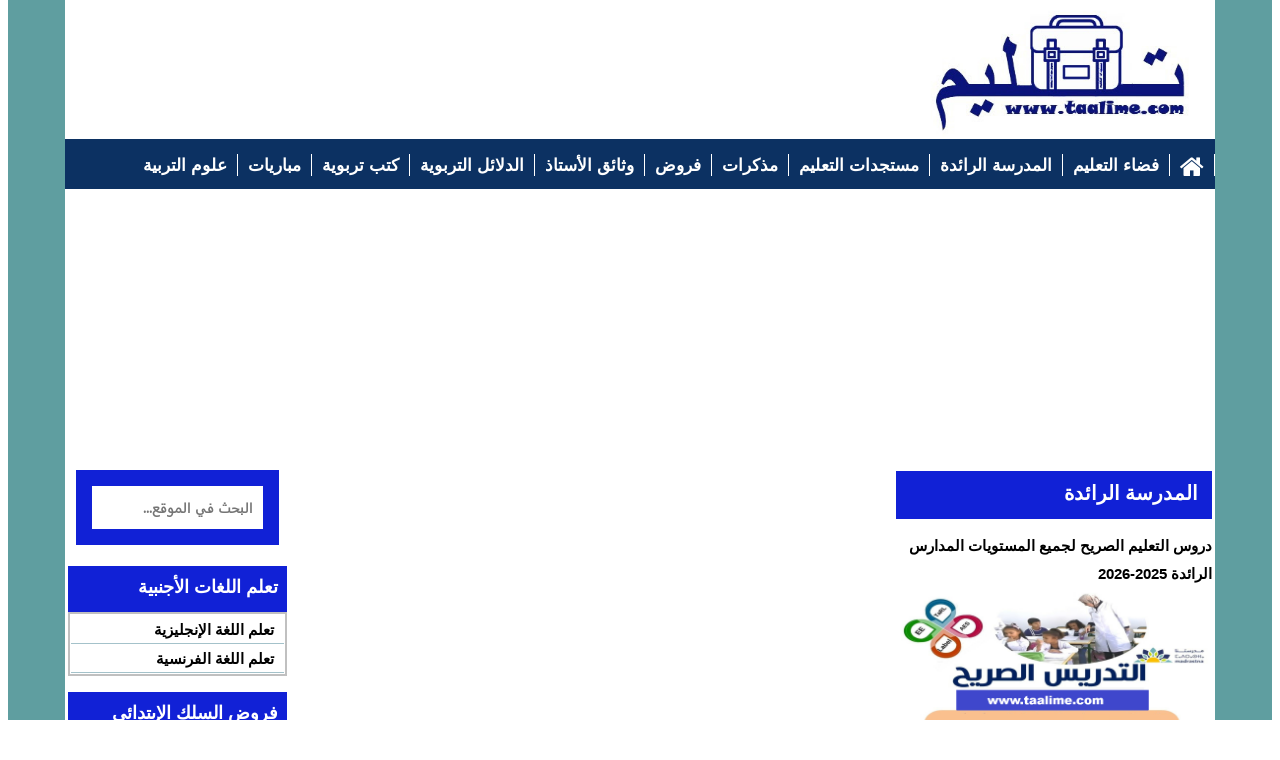

--- FILE ---
content_type: text/html; charset=UTF-8
request_url: https://www.taalime.com/2019/01/2018_14.html
body_size: 34575
content:
<!DOCTYPE html>
<html dir='rtl' lang='en' xml:lang='en' xmlns='http://www.w3.org/1999/xhtml' xmlns:b='http://www.google.com/2005/gml/b' xmlns:data='http://www.google.com/2005/gml/data' xmlns:expr='http://www.google.com/2005/gml/expr'>
<head>
<!-- Meta title by taalime -->
<script async='async' src='https://cdn.onesignal.com/sdks/OneSignalSDK.js'></script>
<script>
  window.OneSignal = window.OneSignal || [];
  OneSignal.push(function() {
    OneSignal.init({
      appId: "f973955c-1cd2-4712-bf92-9c1d300f116f",
    });
  });
</script>
<title>إخبار خاص الأستاذات والأساتذة الناجحين  دورة دجنبر 2018 لجهة بني ملال خنيفرة</title>
<!-- All Meta by GianMR -->
<meta content='taalime' name='generator'/>
<meta charset='UTF-8'/>
<meta content='width=device-width, initial-scale=1, maximum-scale=1' name='viewport'/>
<!--[if IE]><meta http-equiv='X-UA-Compatible' content='IE=edge,chrome=1'><![endif]-->
<meta content='AA Gian' name='author'/>
<meta content='follow, all' name='alexabot'/>
<meta content='-5;120' name='geo.position'/>
<meta content='2013, Gian MR' name='copyleft'/>
<meta content='id' name='language'/>
<meta content='Indonesia' name='geo.placename'/>
<meta content='global' name='target'/>
<meta content='Indonesia' name='geo.country'/>
<meta content='all, follow' name='robots'/>
<meta content='all' name='googlebot'/>
<meta content='all' name='msnbot'/>
<meta content='all' name='Googlebot-Image'/>
<meta content='all' name='Slurp'/>
<meta content='all' name='ZyBorg'/>
<meta content='all' name='Scooter'/>
<meta content='ALL' name='spiders'/>
<meta content='general' name='rating'/>
<meta content='2 days' name='revisit-after'/>
<meta content='2 days' name='revisit'/>
<meta content='all' name='WEBCRAWLERS'/>
<!-- Metadata Keyword -->
<meta content='Taalime.com عبارة عن موقع متجدد يرصد أخبار ومستجدات التعليم في المغرب. كما يحتوي على العديد من الوثائق والفروض والجذاذات والروائز  وكذا العديد من النصائح والتوجيهات للأستاذ والتلميذ معا في مجالات التربية والتعليم. ويبقي هدفنا الأسمى من إنشاء الموقع هو المساهمة الفعالة في إغناء قطاع التربية والتعليم بشكل عام و تسهل وتيسير مهام الأستاذ وإغناء الرصيد المعرفي للتلميذ بكل خاص, لرسم مستقبل تعلمي تربوي ناجح بإذن الله تعالى. ' name='description'/>
<meta content='KEYWORDS HERE' name='keywords'/>
<meta content='taalime, التعليم, مستجدات التعليم, التعاقد,مستجدات التعاقد,فروض الإبتدائي,جدادات الإبتدائي,توازيع السنوية,التوازيع المجالية,التوازيع المرحلية,المبارايات,الوظائف,مستجدات التعليم في المغرب,وثائق الأستاذ,علوم التربية, مقالات التعليم,الدلائل والعروض,اخر مستجدات التعليم,فضاء التلميذ,وزارة التربية الوطنية,قضايا التعليم في المغرب,موقع التعليم,نمادج إمتحانات ,مباراة التعاقد, الحركة الوطنية,الوزارو الوصية,الأكاديمات الجهوية التربية والتعليم,المديرة الإقليمية,فضاء الأستاذ, المعلم,كان المعلم أن يكون رسولا, البكالورية,نصائح هامة للتلاميذ,النظام الأساسي لأطر الأكاديميات, الديدكتيك,البيداغوجية,تزين القسم’طرائق التدريس,فضاء المدير,فضاء المفتش,التوزيع الزمني للحصص' name='author'/>
<meta content='إخبار خاص الأستاذات والأساتذة الناجحين  دورة دجنبر 2018 لجهة بني ملال خنيفرة' name='keywords'/>
<meta content='https://blogger.googleusercontent.com/img/b/R29vZ2xl/AVvXsEgBdUPVaiY4FETsgEoamaksCbmVCs1KWOld7oqkM6C_Leq-lhc6tSbjd7qKtifBHP3Yid-RtKYqSHwzHULlBJKdVu_yMhhkDagUfpajVD-gGOjIMKA5pqzaAlcEyHH68r1QIP-a0yL3n5U/s72-c/%25D8%25A5%25D8%25AE%25D8%25A8%25D8%25A7%25D8%25B1+%25D8%25AE%25D8%25A7%25D8%25B5+%25D8%25A7%25D9%2584%25D8%25A3%25D8%25B3%25D8%25AA%25D8%25A7%25D8%25B0%25D8%25A7%25D8%25AA+%25D9%2588%25D8%25A7%25D9%2584%25D8%25A3%25D8%25B3%25D8%25A7%25D8%25AA%25D8%25B0%25D8%25A9+%25D9%2584%25D8%25AC%25D9%2587%25D8%25A9+%25D8%25A8%25D9%2586%25D9%258A+%25D9%2585%25D9%2584%25D8%25A7%25D9%2584+%25D8%25AE%25D9%2586%25D9%258A%25D9%2581%25D8%25B1%25D8%25A9.jpg' property='og:image'/>
<meta content='https://blogger.googleusercontent.com/img/b/R29vZ2xl/AVvXsEgBdUPVaiY4FETsgEoamaksCbmVCs1KWOld7oqkM6C_Leq-lhc6tSbjd7qKtifBHP3Yid-RtKYqSHwzHULlBJKdVu_yMhhkDagUfpajVD-gGOjIMKA5pqzaAlcEyHH68r1QIP-a0yL3n5U/s72-c/%25D8%25A5%25D8%25AE%25D8%25A8%25D8%25A7%25D8%25B1+%25D8%25AE%25D8%25A7%25D8%25B5+%25D8%25A7%25D9%2584%25D8%25A3%25D8%25B3%25D8%25AA%25D8%25A7%25D8%25B0%25D8%25A7%25D8%25AA+%25D9%2588%25D8%25A7%25D9%2584%25D8%25A3%25D8%25B3%25D8%25A7%25D8%25AA%25D8%25B0%25D8%25A9+%25D9%2584%25D8%25AC%25D9%2587%25D8%25A9+%25D8%25A8%25D9%2586%25D9%258A+%25D9%2585%25D9%2584%25D8%25A7%25D9%2584+%25D8%25AE%25D9%2586%25D9%258A%25D9%2581%25D8%25B1%25D8%25A9.jpg' name='twitter:image'/>
<link href='https://blogger.googleusercontent.com/img/b/R29vZ2xl/AVvXsEgBdUPVaiY4FETsgEoamaksCbmVCs1KWOld7oqkM6C_Leq-lhc6tSbjd7qKtifBHP3Yid-RtKYqSHwzHULlBJKdVu_yMhhkDagUfpajVD-gGOjIMKA5pqzaAlcEyHH68r1QIP-a0yL3n5U/s72-c/%25D8%25A5%25D8%25AE%25D8%25A8%25D8%25A7%25D8%25B1+%25D8%25AE%25D8%25A7%25D8%25B5+%25D8%25A7%25D9%2584%25D8%25A3%25D8%25B3%25D8%25AA%25D8%25A7%25D8%25B0%25D8%25A7%25D8%25AA+%25D9%2588%25D8%25A7%25D9%2584%25D8%25A3%25D8%25B3%25D8%25A7%25D8%25AA%25D8%25B0%25D8%25A9+%25D9%2584%25D8%25AC%25D9%2587%25D8%25A9+%25D8%25A8%25D9%2586%25D9%258A+%25D9%2585%25D9%2584%25D8%25A7%25D9%2584+%25D8%25AE%25D9%2586%25D9%258A%25D9%2581%25D8%25B1%25D8%25A9.jpg' rel='image_src'/>
<!-- Metadata Facebook -->
<meta content='Taalime - مستجدات التعليم' property='og:site_name'/>
<meta content='Taalime - مستجدات التعليم: إخبار خاص الأستاذات والأساتذة الناجحين  دورة دجنبر 2018 لجهة بني ملال خنيفرة' property='og:title'/>
<meta content='article' property='og:type'/>
<meta content='https://www.taalime.com/2019/01/2018_14.html' property='og:url'/>
<!-- Metadata Twitter -->
<meta content='summary' name='twitter:card'/>
<meta content='Taalime - مستجدات التعليم: إخبار خاص الأستاذات والأساتذة الناجحين  دورة دجنبر 2018 لجهة بني ملال خنيفرة' name='twitter:title'/>
<!-- Ganti dengan aplikasi ID facebook anda sendiri -->
<meta content='226875977396331' property='fb:app_id'/>
<!-- Ganti dengan twitter username anda sendiri xxx ganti dengan @xxx -->
<meta content='xxx' name='twitter:site'/>
<meta content='xxx' name='twitter:creator'/>
<!-- ganti kode https://plus.google.com/+AAGian dengan url google plus anda -->
<link href='https://plus.google.com/+AAGian/about' rel='author'/>
<link href='https://plus.google.com/+AAGian/posts' rel='publisher'/>
<link href='https://plus.google.com/+AAGian/' rel='me'/>
<link href='https://www.taalime.com/favicon.ico' rel='icon' type='image/x-icon'/>
<link href='https://www.taalime.com/feeds/posts/default' rel='alternate' title='Taalime - مستجدات التعليم - Atom' type='application/atom+xml'/>
<link href='https://www.taalime.com/feeds/posts/default?alt=rss' rel='alternate' title='Taalime - مستجدات التعليم - RSS' type='application/rss+xml'/>
<link href='http://www.taalime.com.com/feeds/4119293762429039023/posts/default' rel='alternate' title='Taalime - مستجدات التعليم - Atom' type='application/atom+xml'/>
<link href='http://www.taalime.com.com/openid-server.g' rel='openid.server'/>
<link href='https://www.taalime.com/' rel='openid.delegate'/>
<link href='https://www.taalime.com/2019/01/2018_14.html' rel='canonical'/>
<script type='application/ld+json'>{ "@context": "http://schema.org", "@type": "WebSite", "url": "https://www.taalime.com/", "potentialAction": { "@type": "SearchAction", "target": "https://www.taalime.com/?q={search_term}", "query-input": "required name=search_term" } }</script>
<style id='page-skin-1' type='text/css'><!--
/*
-----------------------------------------------
Template Style
Theme Translated by  Taalime /
Url             : http://www.taalime.com
Name		    : SEOFaststyle
Description		: Responsive, SEO, Fast and Optimize Templates
Version			: 1.0.1
Author			: Taalime.com
Author URL     	: http://www.taalime.com
Created Date   	: Februari 19, 2016
License        	: http://www.taalime.com
----------------------------------------------- */
/* Variable definitions
====================
<Variable name="colorscheme" description="General Color" type="color" default="#3498DB"/>
<Variable name="textcolor" description="Text Color" type="color" default="#333"/>
<Variable name="linkcolor" description="Link Color"	type="color" default="#58a"/>
<Variable name="bordercolor" description="Border Color"	type="color" default="#ecf0f1"/>
*/
@font-face{font-family:'Arabic';font-weight:400,700;font-style:normal;src:url(https://c.s-microsoft.com/static/fonts/segoe-ui/arabic/normal/latest.eot);src:url(https://c.s-microsoft.com/static/fonts/segoe-ui/arabic/normal/latest.eot?#iefix) format("embedded-opentype"),url(https://c.s-microsoft.com/static/fonts/segoe-ui/arabic/normal/latest.woff) format("woff"),url(https://c.s-microsoft.com/static/fonts/segoe-ui/arabic/normal/latest.ttf) format("truetype"),url(https://c.s-microsoft.com/static/fonts/segoe-ui/arabic/normal/latest.svg#web) format("svg")}
.about_blog {padding: 0; overflow: hidden; background: #FFFFFF;}
.about-ar1web-info h4{background:transparent;position:relative;padding:0;margin:0;border:0;text-align:center;font-size:120%}
.about-ar1web-img{position:relative;max-height:140px;overflow:hidden}
.about-ar1web-img img {max-width:100%;width:100%;transition:all .6s;}
.about-ar1web-img:hover img{transform:scale(1.2) rotate(-10deg)}
.about-ar1web-img:before{content: ''; background: #000; position: absolute; top: 0; right: 0; left: 0; bottom: 0; z-index: 2; transition: all .3s; opacity: .3;}
.about-ar1web-img:hover:before{background:rgba(0,0,0,0.6);}
.aboutfloat-img{width:55%;position:absolute;top:35%;bottom:35%;right:22.5%;z-index:3}
.about-ar1web-float{text-align:center;display:table;width:100%;height:100%}
.about-ar1web-float a{color: #fff; padding: 8px 14px; z-index: 2; display: table-cell; width: 100%; text-transform: uppercase; vertical-align: middle; transition: all .3s; text-shadow: 0 2px 0 rgba(0, 0, 0, 0.23); font: normal normal 18px Droid Arabic Naskh,sans-serif;}
.about-ar1web-float:hover a{color:#F7F4F4!important;}
.about-ar1web-float a i{font-weight:normal;margin-left:5px}
.about-ar1web-wrpicon{display:block;margin:15px auto;position:relative; width: 96%;}
.extender{text-align:center;font-size:16px;    margin: 0 0;}
.extender .about-ar1web-icon{display:inline!important;border:0;margin:0;padding:0;    border: none!important;}
.extender .about-ar1web-icon a{background: #ccc; display: inline-block; font-weight: 400; color: #fff; line-height: 32px; font-size: 14px; width: 100%; text-shadow: 0 1px 0 rgba(0,0,0,0.15); margin: 3px 0;    border-radius: 1em 0 1em 0;}
.extender .about-ar1web-icon i{font-family:fontawesome;margin:0 3px 0 0}
.about-ar1web-icon.fbl a{background:#3b5998}
.about-ar1web-icon.twitt a{background:#19bfe5}
.about-ar1web-icon.crcl a{background:#d64136}
.about-ar1web-icon.fbl a:hover,.about-ar1web-icon.twitt a:hover,.about-ar1web-icon.crcl a:hover{    opacity: .7;}
.extender .about-ar1web-icon:hover a,.extender .about-ar1web-icon a:hover{color:#fff;}
.about-ar1web-info{margin:10px 0 0 0;font-size:13px;text-align:center;}
.about-ar1web-info h4{color: #95A5A6;}
.about-ar1web-info h4 span {position:relative;display:inline-block;padding:0 10px;margin:0 auto;}
.about-ar1web-info h4:before,.about-ar1web-info h4:after {position: absolute; top: 51%; overflow: hidden; width: 50%; height: 2px; content: '\a0'; background-color: #E8EDEF;}
.about-ar1web-info h4:before {margin-right:-50%;text-align:left;}
#ContactForm1 {display:none;}
/*! normalize.css v3.0.2 | MIT License | git.io/normalize */img,legend{border:0}legend,td,th{padding:0}html{font-family:'Arabic';-ms-text-size-adjust:100%;-webkit-text-size-adjust:100%}body{    margin-top:-22px}
article,aside,details,figcaption,figure,footer,header,hgroup,main,menu,nav,section,summary{display:block}audio,canvas,progress,video{display:inline-block;vertical-align:baseline}audio:not([controls]){display:none;height:0}[hidden],template{display:none}a{background-color:transparent}a:active,a:hover{outline:0}abbr[title]{border-bottom:1px dotted}b,optgroup,strong{font-weight:700}dfn{font-style:italic}h1{font-size:2em;margin:.67em 0}mark{background:#ff0;color:#000}small{font-size:80%}sub,sup{font-size:75%;line-height:0;position:relative;vertical-align:baseline}sup{top:-.5em}sub{bottom:-.25em}svg:not(:root){overflow:hidden}figure{margin:1em 40px}hr{-moz-box-sizing:content-box;box-sizing:content-box;height:0}pre,textarea{overflow:auto}code,kbd,pre,samp{font-family:'Arabic';font-size:1em}button,input,optgroup,select,textarea{color:inherit;font:inherit;margin:0}button{overflow:visible}button,select{text-transform:none}button,html input[type=button],input[type=reset],input[type=submit]{-webkit-appearance:button;cursor:pointer}button[disabled],html input[disabled]{cursor:default}button::-moz-focus-inner,input::-moz-focus-inner{border:0;padding:0}input{line-height:normal}input[type=checkbox],input[type=radio]{box-sizing:border-box;padding:0}input[type=number]::-webkit-inner-spin-button,input[type=number]::-webkit-outer-spin-button{height:auto}input[type=search]{-webkit-appearance:textfield;-moz-box-sizing:content-box;-webkit-box-sizing:content-box;box-sizing:content-box}input[type=search]::-webkit-search-cancel-button,input[type=search]::-webkit-search-decoration{-webkit-appearance:none}fieldset{border:1px solid silver;margin:0 2px;padding:.35em .625em .75em}table{border-collapse:collapse;border-spacing:0}
.gmr-clearfix:after,
.gmr-clearfix h2 a{
-webkit-font-smoothing: antialiased !important;
font-size: 18px;
font-weight: bold;
color: #083979;
font-family: "Trebuchet MS", Georgia, "Times New Roman", Times, serif;
}
.gmr-container:after,
.gmr-row:after{clear:both}h1,h2,h3,h4,h5{margin-bottom:10px}.gmr-logo img,th{text-align:right}pre,pre code{white-space:pre;overflow:auto}*,:after,:before{-webkit-box-sizing:border-box;-moz-box-sizing:border-box;box-sizing:border-box}
.gmr-container{width:100%;max-width:1150px;margin-left:auto;margin-right:auto}
.gmr-container:after {width:270px;}
.gmr-container:before,
.gmr-row:after,
.gmr-row:before{content:"";display:table}
.gmr-row{    background: white;}
.gmr-col-1-1,.gmr-col-1-10,.gmr-col-1-11,.gmr-col-1-12,.gmr-col-1-2,
.gmr-col-1-3,.gmr-col-1-4,.gmr-col-1-5,.gmr-col-1-6,.gmr-col-1-7,.gmr-col-1-8,.gmr-col-1-9,.gmr-col-10-12,.gmr-col-11-12,.gmr-col-2-12,.gmr-col-2-3,.gmr-col-3-12,.gmr-col-4-12,.gmr-col-5-12,.gmr-col-6-12,.gmr-col-7-12,.gmr-col-8-12,.gmr-col-9-12{float:right;position:relative;min-height:1px;padding-left:0px;padding-right:0px}.gmr-col-1-1{width:100%}.gmr-col-2-3,.gmr-col-8-12{width:66.66%}.gmr-col-1-2,.gmr-col-6-12{    width: 100%;
background: white;}
.gmr-col-1-3,
.gmr-col-4-12{width: 23%;
position: absolute;margin-right: 3px;}
.footerlayout {width: 23%;
margin-right: 5px;position: absolute;}
.gmr-footer-widget  .widget-content{margin-bottom: 8px;
border-width: 0 0 2px;
border-style: solid;
border-color: #ecf0f1;
padding-left: 2px;}
.gmr-footer-widget h2 {
height: 47px;
font-size: 18px;
background: #1121d6;
color: white;
padding: 9px;
font-weight: bold;
font-family: arial;
margin-top: 0px;}
.gmr-footer-widget  .widget ul{    list-style: none;
margin: 0;
padding: 0;
border: 2px solid silver;}
.gmr-footer-widget .widget li {    display: block;
margin: 0px;
padding: 7px 19px 10px;
border-bottom: 1px solid #a4c2ca;
line-height: 1.19em;}
.gmr-footer-widget li:hover {
background: #949393; padding: 7px 19px 10px;line-height: 1.19em;}
.gmr-footer-widget .widget li a{color: black;
font-size: 15px;
font-weight: bold;
font-family: "Droid Arabic Naskh", sans-serif; }
.footerlayout1{
width: 33%;
margin-left: 3px;
float: left;
margin-right: 8px;}
.footerlayout2{width: 33%;
margin-right: 5px;float: left;}
.gmr-col-1-4,.gmr-col-3-12{width:25%}.gmr-col-1-5{width:20%}.gmr-col-1-6,.gmr-col-2-12{width:16.667%}.gmr-col-1-7{width:14.28%}.gmr-col-1-8{width:12.5%}.gmr-col-1-9{width:11.1%}.gmr-col-1-10{width:10%}.gmr-col-1-11{width:9.09%}.gmr-col-1-12{width:8.33%}.gmr-col-11-12{width:91.66%}.gmr-col-10-12{width:83.333%}.gmr-col-9-12{width:75%}.gmr-col-5-12{width:41.66%}.gmr-col-7-12{width:58.33%}.gmr-pull-right{float:right}.gmr-pull-left{float:left; }.gmr-clearfix:after,.gmr-clearfix:before{display:table;content:" "}.gmr-transition,.label-size,a{-webkit-transition:all .3s ease-in;-moz-transition:all .3s ease-in;-o-transition:all .3s ease-in;transition:all .3s ease-in}html,html a{-webkit-font-smoothing:antialiased !important}
.body{background:#f8f8f8;margin:auto;line-height:1.6;color:#333333;font:normal normal 14px 'Arabic';}a{color:#111111;text-decoration:none}.gmr-item-post a,a:hover{color: blue;font-weight: bold;}a img{border-width:0}.gmr-item-post a{text-decoration:underline}.gmr-logo,.gmr-share .gmr-sharetext,h1,h2,h3,h4,h5,h6{font-style:normal;font-weight:400;font-family:'Arabic'}
.gmr-logo img{margin-top:0px;
width: 26%;
float: right;}
h1,h2,h3,h4,h5,h6{line-height:1.4;color:#333333}h1,h2,h3{margin-top:10px}h4,h5{margin-top:5px}.table,table{width:100%;max-width:100%;margin-bottom:20px}h1{font-size:28px}h2{font-size:24px}h3{font-size:20px}h4{font-size:18px}h5{font-size:16px}code,pre{font-family:'Arabic'}kbd{position:relative;color:#fff;background:black;padding:3px 6px}h1.entry-title,h2.entry-title,h3.entry-title{margin-top:0}
a.timestamp-link,abbr.published{border-width:0 !important;border-width: 0 !important;
font-weight: normal;
color: black;}img{vertical-align:middle;margin-left:auto;margin-right:auto;display:block;max-width:100%;height:auto}table{background-color:transparent;border-spacing:0;border-collapse:collapse}table img{width:100%;height:auto}table.tr-caption-container{padding:0;border:none}table td.tr-caption{font-size:12px;font-style:italic}td,th{padding:0}.table a{text-decoration:none !important}.table>tbody>tr>td,.table>tbody>tr>th,.table>tfoot>tr>td,.table>tfoot>tr>th,.table>thead>tr>td,.table>thead>tr>th{padding:8px;line-height:1.42857143;vertical-align:top}.table>thead>tr>th{background-color:#3498DB;color:#fff;vertical-align:bottom}.table>thead>tr>th a{color:#fff !important}.table>caption+thead>tr:first-child>td,.table>caption+thead>tr:first-child>th,.table>colgroup+thead>tr:first-child>td,.table>colgroup+thead>tr:first-child>th,.table>thead:first-child>tr:first-child>td,.table>thead:first-child>tr:first-child>th{border-top:0}input[type=text],input[type=email],textarea{font-size:14px;color:#666;border-width:0 0 2px;border-style:solid;border-color:#ecf0f1;padding-right:10px;padding-left:10px;margin-bottom:15px;width:100%}.table>tbody>tr:nth-of-type(odd){background-color:#f9f9f9}table col[class*=col-]{position:static;display:table-column;float:none}table td[class*=col-],table th[class*=col-]{position:static;display:table-cell;float:none}.table-responsive{min-height:.01%;overflow-x:auto}input[type=text],input[type=email]{height:40px}input[type=text]:focus,input[type=email]:focus,textarea:focus{border-color:#3498DB}.gmr-btn,input[type=button],input[type=submit]{background-color:#3498DB;box-shadow:0 6px #2980B9;-moz-box-shadow:0 6px #2980B9;-webkit-box-shadow:0 6px #2980B9;-webkit-transition:none;-moz-transition:none;transition:none;display:inline-block;padding:10px 40px;margin:0 0 10px;vertical-align:middle;font-size:16px;border:none !important;color:#fff !important;text-decoration:none !important}.gmr-btn:hover,input[type=button]:hover,input[type=submit]:hover{top:4px;position:relative;box-shadow:0 2px #2980B9;-moz-box-shadow:0 2px #2980B9;-webkit-box-shadow:0 2px #2980B9}.gmr-btn-red{background-color:#E74C3C;box-shadow:0 6px #BD3E31;-moz-box-shadow:0 6px #BD3E31;-webkit-box-shadow:0 6px #BD3E31}.gmr-btn-red:hover{box-shadow:0 2px #BD3E31;-moz-box-shadow:0 2px #BD3E31;-webkit-box-shadow:0 2px #BD3E31}.gmr-btn-green{background-color:#82BF56;box-shadow:0 6px #669644;-moz-box-shadow:0 6px #669644;-webkit-box-shadow:0 6px #669644}.gmr-btn-green:hover{box-shadow:0 2px #669644;-moz-box-shadow:0 2px #669644;-webkit-box-shadow:0 2px #669644}.gmr-btn-yellow{background-color:#F2CF66;box-shadow:0 6px #D1B358;-moz-box-shadow:0 6px #D1B358;-webkit-box-shadow:0 6px #D1B358}.gmr-btn-yellow:hover{box-shadow:0 2px #D1B358;-moz-box-shadow:0 2px #D1B358;-webkit-box-shadow:0 2px #D1B358}.gmr-btn-gray{background-color:#95a5a6;box-shadow:0 6px #7f8c8d;-webkit-box-shadow:0 6px #7f8c8d;-moz-box-shadow:0 6px #7f8c8d}.gmr-btn-gray:hover{box-shadow:0 2px #7f8c8d;-moz-box-shadow:0 2px #7f8c8d;-webkit-box-shadow:0 2px #7f8c8d}.gmr-btn-purple{background-color:#9b59b6;box-shadow:0 6px #8e44ad;-moz-box-shadow:0 6px #8e44ad;-webkit-box-shadow:0 6px #8e44ad}.gmr-btn-purple:hover{box-shadow:0 2px #8e44ad;-moz-box-shadow:0 2px #8e44ad;-webkit-box-shadow:0 2px #8e44ad}.gmr-btn-orange{background-color:#e67e22;box-shadow:0 6px #d35400;-moz-box-shadow:0 6px #d35400;-webkit-box-shadow:0 6px #d35400}.gmr-btn-orange:hover{box-shadow:0 2px #d35400;-moz-box-shadow:0 2px #d35400;-webkit-box-shadow:0 2px #d35400}.gmr-btn-dark{background-color:#34495e;box-shadow:0 6px #2c3e50;-moz-box-shadow:0 6px #2c3e50;-webkit-box-shadow:0 6px #2c3e50}.gmr-btn-dark:hover{box-shadow:0 2px #2c3e50;-moz-box-shadow:0 2px #2c3e50;-webkit-box-shadow:0 2px #2c3e50}.gmr-btn-block{width:100%;display:block;text-align:center}.gmr-btn:active,input[type=button]:active,input[type=submit]:active{top:6px;position:relative;box-shadow:none;-moz-box-shadow:none;-webkit-box-shadow:none}.post{-webkit-user-select:none;-khtml-user-select:none;-ms-user-select:none;-moz-user-select:none}.gmr-color-item,kbd,pre,table tr td{-webkit-user-select:text;-khtml-user-select:text;-moz-user-select:text;-ms-user-select:text}pre{padding:33px 0 0;margin:.5em auto;word-wrap:break-word;background-color:black;position:relative;width:100%;-moz-tab-size:2;-o-tab-size:2;tab-size:2;word-break:normal;-webkit-hyphens:none;-moz-hyphens:none;-ms-hyphens:none;hyphens:none}code::-moz-scrollbar,code::-webkit-scrollbar,pre code::-moz-scrollbar,pre code::-webkit-scrollbar,pre::-moz-scrollbar,pre::-webkit-scrollbar{display:none}pre::before{font-size:15px;font-weight:700;position:absolute;top:0;padding:9px 10px;right:0;left:0;color:#fff !important;display:block;margin:0;text-indent:15px}pre code{display:block;background:#3498DB;border:none;color:#fff;padding:25px 20px 20px;font-family:'Arabic';font-size:.83rem}code mark,pre code mark,pre mark{background-color:#3498db !important;color:#fff !important}pre[data-codetype=gmrcss]:before{content:"CSS";background-color:#3498DB}pre[data-codetype=gmrhtml]:before{content:"HTML";background-color:#E74C3C}pre[data-codetype=gmrjs]:before{content:"JS";background-color:#82BF56}pre[data-codetype=gmrjquery]:before{content:"JQuery";background-color:#9b59b6}pre[data-codetype=gmrphp]:before{content:"PHP";background-color:#e67e22}.gmr-hidden{display:none !important}.gmr-video{position:relative;padding-bottom:56.25%;padding-top:30px;height:0;overflow:hidden}
#gmrmenu ul{padding:0;margin:0}
.gmr-video embed,.gmr-video iframe,
.gmr-video object{position:absolute;top:0;right:0;width:100%;height:100%}#navigationwrapper{z-index:1}
#gmrmenuLink{display:none}
#gmrmenu{    background: rgb(12, 49, 98) none repeat scroll 0% 0%;
height: 50px;
width: 100%;}
#gmrmenu li a{font-weight: bolder;
color: #ffff;
font-family: Arial, Helvetica, sans-serif;
padding: 0px 10px 0px 10px;}
#gmrmenu ul{margin:0;padding:0;list-style:}
#gmrmenu li{float:right;
display:inline;
position:relative;
font-size: 17px;}
#gmrmenu a{        text-transform: uppercase;
display: block;
line-height: 24px;
height: 22px;
margin-top: 15px;
padding: 0 9px;
border-right: 1px solid;}
#gmrmenu li .active,
#gmrmenu li a:hover,
#gmrmenu li:hover>a{background: white;
color: black;
height: 50px;
margin-top: 0px;
line-height: 50px;}
#gmrmenu ul.menus{    height: auto;
width: 200px;
background: #070857;
position: absolute;
z-index: 99;
display: none;
border-radius: 2px;}
.home{   font: normal normal normal 14px/1 FontAwesome;
font-size: 26px;
text-rendering: auto;}
#gmrmenu ul.menus:before{font-family:FontAwesome;font-size:30px;color:#fff;position:absolute;top:-20px;right:
20px;content:"\f0d8"}
#gmrmenu ul.menus a{line-height:30px;height:30px;font-size:11px}
#gmrmenu ul.menus li{display:block;width:100%}
#gmrmenu li:hover ul.menus{display:block}
#gmrmenu a.submenus:hover,
#gmrmenu li:hover>a.submenus{    background: white;
color: #070857;}
#gmrmenu a.submenus:after{content:"\f107";font-family:FontAwesome;font-style:normal;font-weight:400;text-decoration:inherit;margin:0;padding:0 0 8px 0;display:inline-block}
#gmrmenu a.submenus:hover:after,
#gmrmenu li:hover>a.submenus:after{    background: white;
color: #070857;}
#gmrmenu ul.menus a:hover{background:white;color:#333}
.breadcrumb{padding: 15px 25px;
margin: 0;
background: #1121d6;
font-weight: bolder;
font-family: "Droid Arabic Naskh", sans-serif;}
.breadcrumb > li a{color:#fff}.breadcrumb > li a:hover{color:#f8f8f8}.breadcrumb > li{display:inline-block}.breadcrumb > li + li:before{padding:0 5px;color:#ccc;content:"\00bb "}.breadcrumb > li.disable{color:#ddd}.breadcrumb > li.disable.gmr-hidden{display:none}.breadcrumb > .active{color:#777}
#header{ margin-top: 0px;
width: 99%;}
#HTML4{float: left; margin-top: 16px;}
#header h1{margin:0;padding:5px 0 0;line-height:1em;letter-spacing:normal;font-size:24px}#header a{text-decoration:none}
#gmr-header-inside{background: white;}
.gmr-logo{width: 100%;padding:0;margin:0;font-size:20px;text-transform:uppercase;color:#3498DB}
.gmr-logo a{color:#3498DB}#gmr-header-search{width:100%;padding:0;margin-bottom:100px}
#gmr-header-search #search-form{width: 100%;
margin-top: -84px;
padding: 8px;}
#gmr-header-search #search-text{width: 100%;
background: white;
font-size: 14px;
display: block;
font-weight: bold;
margin: 0;
height: 75px;
line-height: 40px;
border-width: 0 0 2px;
border-style: solid;
border: 16px solid #1121d6;
margin-bottom: 18px;}
.gmr-col-1-3, .gmr-col-4-12 {
width: 315px;}
#gmr-header-search #search-text:focus{border-color:#3498DB}
.gmr-allwrap{    margin: 0 auto;
background: cadetblue;}
#gmr-main-layout{margin:0px auto 0 auto}
#gmr-main-wrapper{      word-wrap: break-word;
overflow: hidden;
width: 78%;}
.gmr-metapost,
.gmr-metapost a{font-size:9px;font-weight:600;color:#95a5a6}
.gmr-metapost
.gmr-author,
.gmr-metapost
.gmr-date{margin-left:10px}
.gmr-date{color:#95a5a6;font-size:13px;font-weight:600}
#HTML111 .widget-content li {
display: block;
overflow: hidden;
height: 30px;
line-height: 23px;
padding: 0px 10px;
color: #e0e0e0;
text-decoration: none;
color: #fff;
cursor: pointer;
font-weight: bold;
border-bottom: 1px solid #949393;
}
.wapper {    width: 61%;
float: left;margin-top: 10px;}
.sidebar-wapper-right{   width: 19%;
float: left;
margin-left: 3px;
margin-top: 85px;}
.sidebar-wapper-right .widget{ background:white ;    margin-top: 10px;}
.sidebar-wapper-right h2{     height: 47px;
font-size: 18px;
background: #1121d6;
color: white;
padding: 9px;
font-weight: bold;
font-family: arial;
margin-top: 0px;}
.sidebar-wapper-right ul{ width: 100%;    padding: 1px;margin-top: -1px;border: 2px solid silver;}
.sidebar-wapper-right li{ display: block;
margin: 0;
padding: 0px 0 1px;
border-bottom: 1px solid #a4c2ca;
line-height: 1.5em; margin-top: 2px; }
.gmr-layout-widget li:hover{background:#949393;}
.gmr-layout-widget .widget h1,h2,h3 {
margin-bottom:0px;}
.sidebar-wapper-right a{
font-size: 15px;
color: black;
font-weight: bold;
text-decoration: none;    margin-right: 10px; font-family: "Droid Arabic Naskh", sans-serif;}
.sidebar-right{ margin-top: -80px;}
#HeaderBanner{  margin-bottom: -6px;}
#Label21 {background: white;
margin-top: 92px;   }
.ads-head{
margin-top: 8px;
margin-bottom: 0px;
}
.post{
background: #fff;
padding: 10px;
border-width: 0 0 2px;
border-style: solid;
border-color: #ecf0f1;
width: 100%;
}
.post h2.entry-title{font-size: 19px;
font-weight: bolder;
line-height: 1.3;
width: 100%;}
.post-body{    text-align: justify;
font-family: "Simplified Arabic",arial,"Times New Roman",sans-serif;
font-weight: bold;
line-height: 1.7em;
font-size: 16px;padding: 7px;
}
.adspost{margin-right: 0%;
margin-top: -3%;}
.post-item{margin: 10px 0 auto;
font-size: 12px;
color: black;
line-height: 1.6;}
.post-body blockquote{font-family:'Arabic';margin:0px;color:#b4b4b4;font-weight:400;line-height:20px;font-style:italic;text-indent:65px;position:relative;background:#fff;border-right:3px solid #f8f8f8;padding:20px}.post-body blockquote:before{content:'\201C';position:absolute;font-size:85px;top:25px;right:-45px;color:#3498DB}
.post-outer{    width: 100%;
padding: 2px;
background: #EBEBEB;}
.post-body blockquote:after{content:'\201D';position:absolute;font-size:85px;bottom:-10px;left:25px;color:#3498DB}.post-body blockquote p{display:inline}
.gmr-footer-label{padding:10px 20px;background:#f8f8f8;border-width:0 0 2px;border-style:solid;border color:#ecf0f1;width:100%;display:block}
.gmr-footer-label
.post-labels{margin:0;padding:0;font-size:16px}
.gmr-footer-label
.post-labels a{margin-right:5px;font-size:12px;background:#fff;padding:2px 6px}
.gmr-content-post{width: 100%;}
.gmr-thumbnail img { width: 47%;
box-shadow: 2px 3px 9px 1px rgb(0 0 0 / 80%);
float: right;
border: 1px solid silver;
height: 135px;
margin-left: 10px;}
.post-thumbnail{margin:0 0 0 12px;width:250px;float:right}
.gmr-blockpost-title{text-align:center;margin-bottom:20px;padding-bottom:10px;border-bottom:double 3px #ecf0f1}
.gmr-blockpost-title h1{    text-align: center;
font-size: 20px;
font-family: "Droid Arabic Naskh", sans-serif;
font-weight: bolder;
color: blue;}
#comments{display:none}
/*----- Page Navigation------ */
#blog-pager-older-link {}
#blog-pager{background:#fff;clear:both;width:auto;padding:22px;line-height:normal;position:relative;display:block;text-align:center;overflow:visible;margin:20px 0 5px 0}
.showpage a,.showpageNum a,.showpagePoint,.showpageOf{position:relative;background:#fff;display:inline-block;font-size:13px;color:rgba(0,0,0,.8);padding:5px 8px;margin:0 4px 0 0;box-shadow:0 1px 4px 1px rgba(0,0,0,0.1);border-radius:2px;transition:all .3s}
.showpageNum a:before{content:'';position:absolute;top:0;bottom:0;left:0;right:0;box-shadow:inset 0 -2px 2px rgba(0,0,0,0.02);transition:box-shadow 0.5s}
.showpage a:hover,.showpageNum a:hover,.showpagePoint:hover{background:rgba(0,0,0,0.03);color:#333;position:relative;}
.showpagePoint{background:crimson;color:#fff;}
@media screen and (max-width:640px) {
#blog-pager {padding:12px;}
.showpage a,.showpageNum a,.showpagePoint,.showpageOf{margin:0 2px 2px 0;box-shadow:0 1px 2px 1px rgba(0,0,0,0.1);}}
@media screen and (max-width:320px) {
.showpage a,.showpageNum a,.showpagePoint,.showpageOf{padding:3px 6px}}
/* -------Page Navigation----- */
.gmr-textpager-older{margin-left:5px}
.gmr-btn{padding:7px 10px}
.feed-links{display:none;clear:both;line-height:1.5em}
.profile-img{float:right;margin-top:0;margin-left:5px;margin-bottom:5px;margin-right:0;padding:4px;border:1px soli #ecf0f1}
.profile-data{margin:0;line-height:1.6em}
.profile-datablock{margin:.5em 0}
.profile-textblock{margin:.5em 0;line-height:1.6em}
.gmr-share-top{margin-bottom:10px}
.gmr-share{margin-top:10px;margin-bottom:20px;text-align:center;padding-bottom:0;border-bottom:2px solid #ecf0f1}
.gmr-share
.gmr-sharetext{display:block;margin-top:20px;margin-bottom:30px}
.gmr-share
.gmr-sharetext h3{font-size:18px !important;text-align:center;border-bottom:2px solid #ecf0f1;position:relative}
.gmr-share
.gmr-sharetext h3 span{background-color:#fff;position:relative;top:10px;padding:0 10px}
.gmr-share
.gmr-sharetext-btn{margin-right:5px;font-size:14px !important}.gmr-share-top ul,
.gmr-share ul{list-style:none;margin:0;padding:0}
.gmr-share-top ul{text-align:center;margin:0;padding:0}
.gmr-share-top ul li{display:inline-block;width:49.5%}
.gmr-share ul li{display:inline-block}.gmr-share-top ul li,
.gmr-share-btn{display:inline-block;color:#ffffff;font-size:18px;border:none;padding:5px 10px;outline:none;text-align:center}
.gmr-share-btn.twitter{background:#55acee}
.gmr-share-btn.gplus{background:#c0392b}
.gmr-share-btn.pinterest{background:#dd4b39}
.gmr-share-btn.facebook{background:#3B5998}
.gmr-share-btn.stumbleupon{background:#EB4823}
.gmr-share-btn.blogthis{background:#ff5700}
.gmr-share-btn.linkedin{background:#4875B4}
.gmr-share-btn.email{background:#444444}
.gmr-share-btn:hover{color:#ffffff;background:#333333}.gmr-share-top ul li
.gmr-share-btn{width:100%;padding:10px 0}
.gmr-share-top .gmr-sharetext-btn{margin-right:5px;font-size:16px !important}
.gmr-subscribebox{width:100%;padding:20px;background:#f8f8f8;margin:30px 0 0}
.gmr-subscribebox #gmr-subscribe-input{width:100%;background:#fff;font-size:12px;display:block;margin:0;height:40px;line-height:40px;padding:0 5%;border-width:0 0 2px;border-style:solid;border-color:#ecf0f1}
.gmr-subscribebox #gmr-subscribe-input:focus{border-color:#3498DB}
.gmr-subscribebox
.gmr-btn{margin-top:20px}#adsense1-wrapper,#adsense2-wrapper{text-align:center}
.adsense1 .widget-content{margin:0;}
.adsense2 .widget-content{margin:0;padding:0 0 0}
.gmr-layout-widget .widget{background:#fff}
.gmr-layout-widget .widget-content{margin-bottom:8px;border-width:0 0 2px;border-style:solid;border-color:#ecf0f1}
.gmr-layout-widget.gmr-footer .widget{border-color:#dfdfdf !important}
.gmr-layout-widget a img{width: 100%; }
.gmr-layout-widget a{    color:black;
font-size: 15px;
font-weight: bold;
font-family: "Droid Arabic Naskh", sans-serif;}
.gmr-layout-widget #HTML10
.widget-content{padding:0px !important}.gmr-layout-widget .widget ul{list-style:none;margin:0;padding:0;border: 2px solid silver;}
.gmr-layout-widget .widget li{display:block;margin:0;padding:5px 0 10px;    border-bottom: 1px solid #a4c2ca;
;line-height:1.19em;height: 80px;    text-align: right;}
.gmr-layout-widget .widget li:last-child{border-bottom:none;padding:5px 0 5px}
.gmr-layout-widget .widget h2,
.gmr-layout-widget.widget h3{display: inline-block; font-size: 20px;
font-family: "Trebuchet MS", Georgia, "Times New Roman", Times, serif;
padding: 8px 14px 16px;
width: 100.33%;
height: 48px;
background: #1121d6;
color: white;
font-weight: bolder;}
.gmr-layout-widget .widget h3 span{    display: inline-block;font-family: "Trebuchet MS", Georgia, "Times New Roman", Times, serif;
padding: 13px 14px 16px;
width: 100.33%;
height: 48px;
background: #1121d6;
color: white;
font-weight: bolder;}
.gmr-layout-widget .widget .fa{     font: normal normal normal 14px/1 FontAwesome;
text-rendering: auto;
font-size: 27px;
margin-left: 8px;   }
.PopularPosts .item-content{margin:0;padding:0}.PopularPosts ul li .item-title{}
.PopularPosts .item-snippet{padding:0;margin:0;line-height:1.4em;display : none;}
.PopularPosts .item-thumbnail{float:right;padding:0;margin:0 0 4px 10px}.PopularPosts .item-thumbnail img{height:68px;width:100px;margin:0}.gmr-related-headtitle{display:block;margin-top:20px;margin-bottom:30px}.gmr-related-headtitle h2{font-size:18px !important;text-align:center;border-bottom:2px solid #ecf0f1;position:relative}
.gmr-related-headtitle h2 span{    background-color: #fff;
position: relative;
top: 10px;
padding: 7px 10px;
font-size: 24px;
font-family: "Droid Arabic Naskh", sans-serif;}.gmr-relatedpost{display:block;position:relative}.gmr-relatedpost ul{position:relative;padding:0;margin:0 -10px}.gmr-relatedpost ul li{display:inline-block;width:24.33%;margin:0 0 20px 0;padding:0;vertical-align:top}.gmr-relatedpost ul li .item-thumbnail a{display:block;padding:0;margin:0 10px}.gmr-relatedpost ul li .item-snippet{margin:0 10px;font-size:13px;color:#999}
.gmr-relatedpost ul li .item-title{margin:5px 10px 10px;line-height:1.4;}
.item-title a{font-size: 14px;
font-family: "Droid Arabic Naskh", sans-serif;
font-weight: bold;
color: black;}
.gmr-relatedpost ul li img{margin-bottom:10px;padding:0;width:100%}.follow-by-email-inner td{display:block;width:100%}.FollowByEmail .follow-by-email-inner{padding:0;margin:0}.FollowByEmail .follow-by-email-inner table,.FollowByEmail .follow-by-email-inner form{margin:0;padding:0}.FollowByEmail .follow-by-email-inner .follow-by-email-address{width:100%;height:40px;font-size:14px;color:#666;border-width:0 0 2px;border-style:solid;border-color:#ecf0f1;padding-right:10px;padding-left:10px;margin-bottom:15px}.FollowByEmail .follow-by-email-inner .follow-by-email-address:focus{border-color:#3498DB}.FollowByEmail .follow-by-email-inner .follow-by-email-submit{width:100%;background-color:#3498DB;border-width:0;box-shadow:0px 6px #2980B9;-moz-box-shadow:0px 6px #2980B9;-webkit-box-shadow:0px 6px #2980B9;-webkit-transition:none;-moz-transition:none;transition:none;display:block;padding:10px 40px;margin:0 0 10px 0;vertical-align:middle;font-size:16px;color:#fff !important;text-decoration:none !important}.FollowByEmail .follow-by-email-inner .follow-by-email-submit:hover{top:4px;position:relative;box-shadow:0px 2px #2980B9;-moz-box-shadow:0px 2px #2980B9;-webkit-box-shadow:0px 2px #2980B9}.FollowByEmail .follow-by-email-inner .follow-by-email-submit:active{top:6px;position:relative;box-shadow:none;-moz-box-shadow:none;-webkit-box-shadow:none}.gmr-notice{position:relative;margin-bottom:20px;background:#f8f8f8;padding:15px 15px 15px 30px;border-right:4px solid #3498DB}.gmr-notice:before{content:"\f129";font-family:FontAwesome;position:absolute;top:50%;margin-top:-15px;right:-18px;background-color:#3498DB;color:#FFF;width:30px;height:30px;border-radius:100%;text-align:center;line-height:30px;font-weight:bold}.gmr-notice a{color:#3498DB}
.gmr-notice.status-msg-body{background:#fff;text-align:center;display:none}.cloud-label-widget-content{text-align:right}.label-size{background:#3498DB;display:inline-block;margin:0 6px 10px 0;line-height:1.6}.label-size a,.label-size span{display:inline-block;padding:8px 12px;color:#fff;font-size:14px !important}.label-size:hover{background:#333;text-decoration:none}.label-size a:hover{text-decoration:none}.label-count{white-space:nowrap;background:#333}
.sidebar-wapper-right li :hover { background: #949393;}
.widget.Label li span{color: #cd2122;
font-size: 13px;
text-decoration: underline;
font-weight: bolder;
background: chartreuse;}.jump-link{margin:5px 0;padding:0;font-size:11px;font-weight:700;text-transform:uppercase}.showpage a,.pagecurrent{font-size:12px;padding:8px 12px;margin-left:4px;color:#fff;background:#111111}.showpage a:hover,.pagecurrent{background:#3498DB;text-decoration:none;color:#fff}.showpageOf,.firstpage,.lastpage{display:none !important}.feed-links,a.quickedit{display:none !important}
/* menu-top */
#menu-top-1 {     height: auto;
width: 100%;
max-height: 80px;
border-top: 2px solid cadetblue;}
#top-home    {     width: 78%;
float: left;}
#top-home ul li {             float: right;
border-right: 0px solid rgba(255,255,255,0.1);
cursor: pointer;
overflow: hidden;
height: 33px;}
#top-home ul li a {    text-decoration: none;
color: black;
font-weight: bold;
float: right;
text-align: center;
border-left: 1px solid;
border-right: 1px solid;
line-height: 5px;}
#top-home a{padding: 7px 11px!important;
color: #fff;
font-size: 12px!important;}
/* menu-top --end-- */
#gmr-credit-wrapper{background:;width:100%;margin:0 auto;padding: 0 0}
.credit{    line-height: 1.4em;
background: #E9E9E9;
text-align: center;
font-size: 12px;
text-transform: uppercase;
padding: 30px 20px;}
.credit a:hover{color:black}
#design{  display: none;}
.gmr-copyleft{    font-size: 14px;
margin-bottom: 10px;
color: black;}
.gmr-copyleft a{    font-size: 14px;
margin-bottom: 10px;
color: black;}
/* مواضيع ذات صلة */
.relatedd h2 {
margin: 9px 60px;
background: darkorange;
font-size: 20px;
font-weight: bolder;
font-family: "Droid Arabic Naskh", sans-serif;
color: aliceblue;
text-align: center; }
.relatedd ul li{  margin-right: -21px;
margin-top: 18px;;
font-family: "Droid Arabic Naskh", sans-serif;
font-weight: bold;
color: black; }
.relatedd ul a { font-size: 15px; font-weight: bold; color: blue; }
::marker{ display: none; }
/* مواضيع ذات صلة --end-- */
h1.gmr-pagetitle{display:none !important}.status-msg-hidden{display:none}.toc-note{display:block;width:100%;text-align:center;margin-bottom:20px}
@media screen and (max-width: 960px) {
.gmr-col-1-1,.gmr-col-2-3,
.gmr-col-8-12,.gmr-col-1-2,.gmr-col-6-12,
.gmr-col-1-3,.gmr-col-4-12,.gmr-col-1-4,
.gmr-col-3-12,.gmr-col-1-5,.gmr-col-1-6,
.gmr-col-2-12,.gmr-col-1-7,.gmr-col-1-8,
.gmr-col-1-9,.gmr-col-1-10,.gmr-col-1-11,
.gmr-col-1-12,.gmr-col-11-12,.gmr-col-10-12,
.gmr-col-9-12,.gmr-col-5-12,
.gmr-logo {width: 100%;}
.gmr-logo img {width: 200px;height:100px}
.wapper { width: 100%;
float: right;}
.sidebar-wapper-right {
width: 0%;
float: right;
}
#gmr-main-wrapper {
word-wrap: break-word;
overflow: hidden;
width: 60%;
}
.post-thumbnail{width: 100%;}
.post {background: #fff; border-style: solid; width: 100%;height:auto ;}
}
@media screen and (max-width: 890px) {
.gmr-col-1-1,.gmr-col-2-3,
.gmr-col-8-12,.gmr-col-1-2,.gmr-col-6-12,
.gmr-col-1-3,.gmr-col-4-12,.gmr-col-1-4,
.gmr-col-3-12,.gmr-col-1-5,.gmr-col-1-6,
.gmr-col-2-12,.gmr-col-1-7,.gmr-col-1-8,
.gmr-col-1-9,.gmr-col-1-10,.gmr-col-1-11,
.gmr-col-1-12,.gmr-col-11-12,.gmr-col-10-12,
.gmr-col-9-12,.gmr-col-5-12,
.gmr-logo {width: 100%;}
.gmr-logo img {width: 200px;height:100px}
.wapper { width: 100%;
float: right;}
.sidebar-wapper-right {
width: 100%;
float: right;
}
#HeaderBanner{display:none}
.gmr-col-1-3, .gmr-col-4-12 {
width: 100%;
position: initial;float: right;}
.footerlayout {width: 100%;
margin-right: 3px;}
.footerlayout1 {width: 100%;
margin-right: 5px;margin-top:360px}
.footerlayout2 {width: 100%;
margin-right: 5px;}
.gmr-col-7-12{width:auto;float:none}
.gmr-hide-on-mobile{display:none !important;width:0;height:0}
.gmr-navigation{position:relative;padding:0;margin:0 auto}
#gmrmenuLink{    position: absolute;
top: 0;
color: white;
left: auto;
font-size: 23px;
font-family: unset;
font-weight: bolder;
right: auto;
height: 47px;
line-height: 47px;
text-decoration: inherit;
width: 100%;
text-align: center;
z-index: 10;
display: inline-block;}
#gmrmenuLink:before{content:"\f0c9";font-family:FontAwesome;font-style:normal;font-weight:bold;display:inline-block}
#gmrmenu{position:relative}
#gmrmenu ul{background:#000;position:absolute;top:50px;left:0;right:0;z-index:3;height:auto;display:none}
#gmrmenu.active ul{display:block}
#gmrmenu ul
.menus{width:100%;position:static;border:none}
#gmrmenu ul.menus:before{display:none}
#gmrmenu ul.menus a{padding:0 15px 0 35px}
#gmrmenu li{display:block;float:none;width:auto;text-align:right}
#gmrmenu a{padding:0 20px}
#gmrmenu a
.submenus{padding:0 20px}
.gmr-logo{text-align:center;margin-bottom:10px}
.gmr-thumbnail img
.post-thumbnail{width: 200%;}
.gmr-content-post{padding-right:0px}#blog-pager{padding:0px 0 0px}
#comments{margin:0;padding:10px 0}
}
#gmrmenu a{        text-transform: uppercase;
display: block;
line-height: 24px;
height: 22px;
margin-top: 15px;
padding: 0 9px;
border-right: 1px solid;}
#gmrmenu li .active,
#gmrmenu li a:hover,
#gmrmenu li:hover>a{background: white;
color: black;
height: 50px;
margin-top: 0px;
line-height: 50px;}
@media screen and (max-width: 767px) {
.gmr-thumbnail img {    width: 30%;height:100px ;box-shadow: 2px 3px 16px 1px rgba(0, 0, 0, 0.8);}
.table-responsive{width:100%;margin-bottom:15px;overflow-y:hidden;-ms-overflow-style:-ms-autohiding-scrollbar}.table-responsive > .table{margin-bottom:0}.table-responsive > .table > thead > tr > th,.table-responsive > .table > tbody > tr > th,.table-responsive > .table > tfoot > tr > th,.table-responsive > .table > thead > tr > td,.table-responsive > .table > tbody > tr > td,.table-responsive > .table > tfoot > tr > td{white-space:nowrap}.table-responsive > .table-bordered{border:0}
#gmr-main-wrapper{width:100%;}
.post-thumbnail{width: 100%;}
.post {background: #fff; border-style: solid; width: 100%;height:auto ;}
#HTML4{ display: none;}
@media screen and (max-width: 640px) {
.table-responsive{width:100%;margin-bottom:15px;overflow-y:hidden;-ms-overflow-style:-ms-autohiding-scrollbar}.table-responsive > .table{margin-bottom:0}.table-responsive > .table > thead > tr > th,.table-responsive > .table > tbody > tr > th,.table-responsive > .table > tfoot > tr > th,.table-responsive > .table > thead > tr > td,.table-responsive > .table > tbody > tr > td,.table-responsive > .table > tfoot > tr > td{white-space:nowrap}.table-responsive > .table-bordered{border:0}
#video-content a img{padding: 7px; height: 150px;
width: 100%;  position: relative;
margin-top: -27px;}
#gmr-main-wrapper{width:100%}
.gmr-logo { margin-top:0px;}
.gmr-logo img { margin-right: 68px;float: right;}
#menu-top-1 { height:auto;width:100%;margin-top:-80px;border-top:1px solid cadetblue}
}
@media screen and (max-width:480px) {
.gmr-container { width: 100%;}
.gmr-thumbnail img {    width: 100%;height:240px ;margin-bottom: 9px;box-shadow: 0px 0px 0px 0px rgba(0, 0, 0, 0.8);}
.post {background: #fff; border-style: solid; width: 100%;height:auto ;}
.post-outer {
width: 101%;
height:auto ;
padding: 1px 1px 4px 1px;
background: #949393;}
.content-cat {DISPLAY: NONE;}
.post-thumbnail{margin:10px 0 0px 0;width:100%;float:none}.gmr-content-post{padding-right:0}#blog-pager .gmr-textpager-newer,#blog-pager .gmr-textpager-older,.gmr-share-top .gmr-sharetext-btn,.gmr-share
.gmr-sharetext-btn{display:none}
.gmr-relatedpost ul li{width:50%}
}
#top-home {
width: 100%;
float: Right;
}
@media (max-width:350px){
#comment-editor{width: 100%!important;margin:0 0!important;}
.gmr-thumbnail img.post-thumbnail{margin:0 0 20px 0;width:100%;float:none}.gmr-content-post{padding-right:0}#blog-pager .gmr-textpager-newer,#blog-pager .gmr-textpager-older,.gmr-share-top .gmr-sharetext-btn,.gmr-share
.gmr-sharetext-btn{display:}
.gmr-relatedpost ul li{width:100%}
#gmr-main-wrapper{width:100%}
}
@media screen and (max-width:240px) {
#header img {max-width:100%;height:auto;}
}
.post-footer.gmr-mark-footer { clear: both; }
.post-outer {-webkit-touch-callout:none;
-webkit-user-select:none;
-khtml-user-select:none;
-ms-user-select:none;
-moz-user-select:none;}

--></style>
<script type='text/javascript'>
//<![CDATA[
	function loadCSS(e,t,n){"use strict";var i=window.document.createElement("link"),o=t||window.document.getElementsByTagName("script")[0];i.rel="stylesheet",i.href=e,i.media="only x",o.parentNode.insertBefore(i,o),setTimeout(function(){i.media=n||"all"})}
    loadCSS('//fonts.googleapis.com/css?family=Open+Sans:300,400,400italic,600');
    loadCSS('//maxcdn.bootstrapcdn.com/font-awesome/4.5.0/css/font-awesome.min.css');
//]]>
</script>
<script type='text/javascript'>
	//<![CDATA[
		function recentpostslist(e){document.write("<ul>");for(var t=0;t<e.feed.entry.length&&t!=e.feed.entry.length;t++){for(var r=0;r<e.feed.entry[t].link.length;r++)if("alternate"==e.feed.entry[t].link[r].rel){entryUrl=e.feed.entry[t].link[r].href;break}var n=e.feed.entry[t].title.$t,l='<li><a href="'+entryUrl+'" title="'+n+'">'+n+"</a></li>";document.write(l)}document.write("</ul>")}
	//]]>
	</script>
<script type='text/javascript'>
		//<![CDATA[
			function readpostlabels(e){for(var t,r,l,i=0;i<e.feed.entry.length&&(t=e.feed.entry[i],i!=e.feed.entry.length);i++){relatedTitles[relatedTitlesNum]=t.title.$t,l="","content"in t?l=t.content.$t:"summary"in t&&(l=t.summary.$t),relatedpSummary[relatedTitlesNum]=removetags(l,relatedmaxnum);try{r=t.media$thumbnail.url}catch(n){s=t.content.$t,a=s.indexOf("<img"),b=s.indexOf("src='",a),c=s.indexOf("'",b+5),d=s.substr(b+5,c-b-5),r=-1!=a&&-1!=b&&-1!=c&&""!=d?d:relatednoimage}relatedThumb[relatedTitlesNum]=r.replace("/s72-c/","/w"+width_sizes+"-c-h"+height_sizes+"/");for(var m=0;m<t.link.length;m++)if("alternate"==t.link[m].rel){relatedUrls[relatedTitlesNum]=t.link[m].href;break}relatedTitlesNum++}}function showrelated(){for(var e=new Array(0),t=new Array(0),r=new Array(0),l=new Array(0),a=0;a<relatedUrls.length;a++)contains(e,relatedUrls[a])||(e.length+=1,e[e.length-1]=relatedUrls[a],t.length+=1,t[t.length-1]=relatedTitles[a],r.length+=1,r[r.length-1]=relatedpSummary[a],l.length+=1,l[l.length-1]=relatedThumb[a]);relatedTitles=t,relatedUrls=e,relatedpSummary=r,relatedThumb=l;for(var a=0;a<relatedTitles.length;a++){var d=Math.floor((relatedTitles.length-1)*Math.random()),s=relatedTitles[a],i=relatedUrls[a],n=relatedpSummary[a],m=relatedThumb[a];relatedTitles[a]=relatedTitles[d],relatedUrls[a]=relatedUrls[d],relatedpSummary[a]=relatedpSummary[d],relatedThumb[a]=relatedThumb[d],relatedTitles[d]=s,relatedUrls[d]=i,relatedpSummary[d]=n,relatedThumb[d]=m}for(var h,u=0,o=Math.floor((relatedTitles.length-1)*Math.random()),T=o,g=document.URL;relatedPostsNum>u&&(relatedUrls[o]==g||(h="<li>",h+="<div class='item-thumbnail'><a href='"+relatedUrls[o]+"' title='"+relatedTitles[o]+"'><img src='"+relatedThumb[o]+"' title='"+relatedTitles[o]+"' width='"+width_sizes+"' height='"+height_sizes+"' alt='"+relatedTitles[o]+"'/></a></div>",h+="<div class='item-title'><a href='"+relatedUrls[o]+"' title='"+relatedTitles[o]+"'>"+relatedTitles[o]+"</a></div>",h+="</li>",document.write(h),u++,u!=relatedPostsNum))&&(o<relatedTitles.length-1?o++:o=0,o!=T););}function removetags(e,t){for(var r=e.split("<"),l=0;l<r.length;l++)-1!=r[l].indexOf(">")&&(r[l]=r[l].substring(r[l].indexOf(">")+1,r[l].length));return r=r.join(""),r=r.substring(0,t-1)}function contains(e,t){for(var r=0;r<e.length;r++)if(e[r]==t)return!0;return!1}var relatedTitles=new Array,relatedUrls=new Array,relatedpSummary=new Array,relatedThumb=new Array,relatedTitlesNum=0,relatedPostsNum=4,relatedmaxnum=75,width_sizes=185,height_sizes=115,relatednoimage="https://blogger.googleusercontent.com/img/b/R29vZ2xl/AVvXsEhBHq5waxor9x71H82aAbNuNlmjGZwC9H8Kzh-5gy6sQaEqWTXJvsHZxN0kZLzmOsjz8xDbxmsRrHw34JyNY1nfTQoUkSd8Stp0wFouww8RIOEgPG8owTxWhN7gkAMB0Av1ezfdOLNBE4A/s72-c/default.png";
		//]]>
		</script>
<script async='async' data-ad-client='ca-pub-9885245619638240' src='https://pagead2.googlesyndication.com/pagead/js/adsbygoogle.js'></script>
<script type='text/javascript'>
//<![CDATA[
var relateddTitles = new Array();
var relateddTitlesNum = 0;
var relateddUrls = new Array();
function relatedd_results_labels(json) {
for (var i = 0; i < json.feed.entry.length; i++) {
var entry = json.feed.entry[i];
relateddTitles[relateddTitlesNum] = entry.title.$t;
for (var k = 0; k < entry.link.length; k++) {
if (entry.link[k].rel == 'alternate') {
relateddUrls[relateddTitlesNum] = entry.link[k].href;
relateddTitlesNum++;
break;}}}}
function removerelateddDuplicates() {
var tmp = new Array(0);
var tmp2 = new Array(0);
for(var i = 0; i < relateddUrls.length; i++) {
if(!contains(tmp, relateddUrls[i])) {
tmp.length += 1;
tmp[tmp.length - 1] = relateddUrls[i];
tmp2.length += 1;
tmp2[tmp2.length - 1] = relateddTitles[i];}}
relateddTitles = tmp2;
relateddUrls = tmp;}
function contains(a, e) {
for(var j = 0; j < a.length; j++) if (a[j]==e) return true;
return false;}
function printrelateddLabels() {
var r = Math.floor((relateddTitles.length - 1) * Math.random());
var i = 0;
document.write('<ul>');
while (i < relateddTitles.length && i < 20) {
document.write('<li><a href="' + relateddUrls[r] + '">' + relateddTitles[r] + '</a></li>');
if (r < relateddTitles.length - 1) {
r++;
} else {
r = 0;
}
i++;}
document.write('</ul>');
}
//]]>
</script>

</head><!--<head>
<link href='https://www.blogger.com/static/v1/widgets/55013136-widget_css_bundle.css' rel='stylesheet' type='text/css'/>
<link href='https://www.blogger.com/dyn-css/authorization.css?targetBlogID=4119293762429039023&amp;zx=116a8c37-2420-4ccf-8b03-1673614787cf' media='none' onload='if(media!=&#39;all&#39;)media=&#39;all&#39;' rel='stylesheet'/><noscript><link href='https://www.blogger.com/dyn-css/authorization.css?targetBlogID=4119293762429039023&amp;zx=116a8c37-2420-4ccf-8b03-1673614787cf' rel='stylesheet'/></noscript>
<meta name='google-adsense-platform-account' content='ca-host-pub-1556223355139109'/>
<meta name='google-adsense-platform-domain' content='blogspot.com'/>

<!-- data-ad-client=ca-pub-9885245619638240 -->

</head>-->
<!-- anti copy paste except by:www.taalime.com.com --><body oncontextmenu='return false;' onkeydown='return false;' onmousedown='return false;'>
<div id='top'></div>
<div class='gmr-allwrap'>
<!-- Start Header Layout -->
<div class='gmr-container' id='gmr-header-inside' itemscope='itemscope' itemtype='http://schema.org/WPHeader'>
<div class='gmr-row'>
<div class='gmr-col-1-2' id='gmr-header-right'>
<div class='header section' id='header'><div class='widget HTML' data-version='1' id='HTML4'>
<div class='widget-content'>
<div='taalime1'>
<script async="async" src="//pagead2.googlesyndication.com/pagead/js/adsbygoogle.js" ></script>
<!-- taalime -->
<ins class="adsbygoogle"
     style="display:inline-block;width:728px;height:90px"
     data-ad-client="ca-pub-9885245619638240"
     data-ad-slot="7700560735"></ins>
<script>
(adsbygoogle = window.adsbygoogle || []).push({});
      </script>
</div='taalime1'>
</div>
<div class='clear'></div>
</div><div class='widget Header' data-version='1' id='Header1'>
<div class='main-wapper' id='wapper-content'>
<div class='gmr-logo'>
<a href='https://www.taalime.com/' title='Taalime - مستجدات التعليم'>
<img alt='Taalime - مستجدات التعليم' id='Header1_headerimg' src='https://blogger.googleusercontent.com/img/b/R29vZ2xl/AVvXsEg06C_uPg0yF19mofrxgoDJHnpQZjTTdu740VUDJMMRi4sYGAJvAzMkIzIl939UCQ0BVjtQ8rZDOMyA-fWjw3KsUzG4Yzr9QXwbY74xZPq1MPS67udEYC3xyuXr-MX636Uk_wuWFrssmU4/s404/taaa.jpg' title='Taalime - مستجدات التعليم'/>
</a>
<div class='gmr-hidden'>
<a href='https://www.taalime.com/' title='Taalime - مستجدات التعليم'><span itemprop='headline'>Taalime - مستجدات التعليم</span></a>
</div>
<span class='gmr-hidden' itemprop='description'>موقع للتعليم يرصد لكم آخر الأخبار ومستجدات التعليم و يوفر لأسرة التعليم بجميع أسلاكها التربوية إبتدائي والإعدادي و الثانوي باقة من الوثائق والفروض والجذاذات والدلائل التربوية والكتب والقصص التعليمية والتوازيع السنوية والمرحاية و وسائل بداغوجية وديداكتيكية حديثة التي تساير تطورات ومتطلبات العصر وذلك من أجل الرقي وإغناء الرصيد المعرفي للمتعلمين و تسهيل مهام الأطر التربوية في أداء المهام المنوطة بهم عن جدارة استحقاق</span>
</div>
</div>
</div></div>
</div>
<!-- End gmr-header-right -->
<div class='gmr-col-1-2' id='header-left'>
</div>
<!-- End header-left -->
</div>
<!-- End gmr-row -->
</div>
<!-- End gmr-header-inside -->
<!-- End Header Layout -->
<!-- Start Navigation Layout -->
<div id='navigationwrapper'>
<div class='gmr-container'>
<div class='gmr-row'>
<div class='gmr-col-1-1'>
<div class='gmr-navigation section' id='navigation'><div class='widget HTML' data-version='1' id='HTML2'>
<div class='widget-content' id='gmrmenuwrapper' itemscope='itemscope' itemtype='http://schema.org/SiteNavigationElement' role='navigation'>
<a class='menu-link' href='#gmrmenu' id='gmrmenuLink' title='افتح القائمة'>
<span></span> القائمة
		
</a>
<div id='gmrmenu'>
<ul>
<li class='homeicon'><a class='home' href='https://www.taalime.com'><i class='fa fa-home'></i></a></li>
<li><a href='https://www.taalime.com/p/blog-page_28.html' itemprop='url'><span itemprop='name'>فضاء التعليم</span></a></li>
<li><a href='https://www.taalime.com/search/label/%D8%A7%D9%84%D9%85%D8%AF%D8%B1%D8%B3%D8%A9%20%D8%A7%D9%84%D8%B1%D8%A7%D8%A6%D8%AF%D8%A9' itemprop='url'><span itemprop='name'>المدرسة الرائدة</span></a></li>
<li><a href='https://www.taalime.com/search/label/مستجدات' itemprop='url'><span itemprop='name'>مستجدات التعليم</span></a></li>
<li><a href='https://www.taalime.com/search/label/وزارة' itemprop='url'><span itemprop='name'>مذكرات </span></a></li>
<li><a href='https://www.taalime.com/search/label/الفروض' itemprop='url'><span itemprop='name'>فروض</span></a></li>
<li><a href='https://www.taalime.com/search/label/%D8%A7%D9%84%D9%88%D8%AB%D8%A7%D8%A6%D9%82%20%D8%A7%D9%84%D8%AA%D8%B1%D8%A8%D9%88%D9%8A%D8%A9' itemprop='url'><span itemprop='name'>وثائق الأستاذ</span></a></li>
<li><a href='https://www.taalime.com/search/label/الدلائل%20التربوية' itemprop='url'><span itemprop='name'>الدلائل التربوية</span></a></li>
<li><a href='https://www.taalime.com/search/label/%D9%83%D8%AA%D8%A8%20%D8%AA%D8%B9%D9%84%D9%8A%D9%85%D9%8A%D8%A9?' itemprop='url'><span itemprop='name'> كتب تربوية</span></a></li>
<li><a href='https://www.taalime.com/search/label/مباريات' itemprop='url'><span itemprop='name'>مباريات</span></a></li>
<li><a href='http://www.taalime.com/search/label/علوم%20التربية' itemprop='url'><span itemprop='name'>   علوم التربية</span></a></li>
<li><a href='https://www.taalime.com/search/label/%D8%A7%D9%84%D8%AA%D9%88%D8%AC%D9%8A%D9%87%20%D8%A7%D9%84%D8%AF%D8%B1%D8%A7%D8%B3%D9%8A?' itemprop='url'><span itemprop='name'>التوجيه الدراسي</span></a></li>
<li><a href='https://www.taalime.com/search/label/%D8%A5%D8%B1%D8%B4%D8%A7%D8%AF%D8%A7%D8%AA?' itemprop='url'><span itemprop='name'>إرشادات</span></a></li>
</ul>
</div>
</div>
</div></div>
</div>
</div>
</div>
</div>
<!-- End Navigation Layout -->
<!-- Start Adsense Layout -->
<div class='gmr-container'>
<div class='gmr-row'>
<div class='gmr-col-1-1' id='adsense1-wrapper'>
<div class='adsense1 section' id='HeaderBanner'><div class='widget HTML' data-version='1' id='HTML9'>
<div class='widget-content'>
<script async="async" src="//pagead2.googlesyndication.com/pagead/js/adsbygoogle.js" ></script>
<!-- ta3limona -->
<ins class="adsbygoogle"
     style="display:inline-block;width:970px;height:250px"
     data-ad-client="ca-pub-9885245619638240"
     data-ad-slot="6694103383"></ins>
<script>
(adsbygoogle = window.adsbygoogle || []).push({});
</script>
</div>
</div></div>
</div>
</div>
</div>
<!-- End Adsense Layout -->
<!-- Start Main Content Layout -->
<div id='gmr-main-layout'>
<div class='gmr-container'>
<div class='gmr-row'>
<!-- Start Main Layout -->
<div class='gmr-col-8-12' id='gmr-main-wrapper' itemscope='itemscope' itemtype='http://schema.org/Blog' role='main'>
<div class='wapper'>
<div class='main section' id='main'><div class='widget Blog' data-version='1' id='Blog1'>
<div class='blog-posts hfeed'>
<script async='async' src='https://pagead2.googlesyndication.com/pagead/js/adsbygoogle.js'></script>
<ins class='adsbygoogle' data-ad-client='ca-pub-9885245619638240' data-ad-format='auto' data-ad-slot='2576350270' data-full-width-responsive='true' style='display:block'></ins>
<script>
     (adsbygoogle = window.adsbygoogle || []).push({});
</script>
</div>
<div class='gmr-breadcrumb-wrap'>
<ol class='breadcrumb' itemscope='itemscope' itemtype='http://schema.org/BreadcrumbList'>
<li itemprop='itemListElement' itemscope='itemscope' itemtype='http://schema.org/ListItem'>
<a href='https://www.taalime.com/' itemprop='item' title='الرئيسية'>
<span itemprop='name'>
																الرئيسية
															</span>
</a>
</li>
<li itemprop='itemListElement' itemscope='itemscope' itemtype='http://schema.org/ListItem'>
<a href='https://www.taalime.com/search/label/%D8%A7%D9%84%D8%A3%D9%83%D8%A7%D8%AF%D9%8A%D9%85%D9%8A%D8%A7%D8%AA%20%D8%A7%D9%84%D8%AC%D9%87%D9%88%D9%8A%D8%A9?&max-results=20' itemprop='item' title='الأكاديميات الجهوية'>
<span itemprop='name'>
الأكاديميات الجهوية
</span>
</a>
</li>
<li class='disable gmr-hidden'>
<span>إخبار خاص الأستاذات والأساتذة الناجحين  دورة دجنبر 2018 لجهة بني ملال خنيفرة</span>
</li>
</ol>
</div>
<div class='ads-head'>
<!--Can't find substitution for tag [defaultAdStart]-->
<div class='post-outer'>
<div class='post hentry' itemprop='blogPosts' itemscope='itemscope' itemtype='https://schema.org/BlogPosting'>
<div itemType='https://schema.org/WebPage' itemid='https://www.taalime.com/2019/01/2018_14.html' itemprop='mainEntityOfPage' itemscope='itemscope'></div>
<div class='gmr-clearfix'>
<span itemprop='image' itemscope='itemscope' itemtype='https://schema.org/ImageObject'>
<span content='https://blogger.googleusercontent.com/img/b/R29vZ2xl/AVvXsEgBdUPVaiY4FETsgEoamaksCbmVCs1KWOld7oqkM6C_Leq-lhc6tSbjd7qKtifBHP3Yid-RtKYqSHwzHULlBJKdVu_yMhhkDagUfpajVD-gGOjIMKA5pqzaAlcEyHH68r1QIP-a0yL3n5U/s400/%25D8%25A5%25D8%25AE%25D8%25A8%25D8%25A7%25D8%25B1+%25D8%25AE%25D8%25A7%25D8%25B5+%25D8%25A7%25D9%2584%25D8%25A3%25D8%25B3%25D8%25AA%25D8%25A7%25D8%25B0%25D8%25A7%25D8%25AA+%25D9%2588%25D8%25A7%25D9%2584%25D8%25A3%25D8%25B3%25D8%25A7%25D8%25AA%25D8%25B0%25D8%25A9+%25D9%2584%25D8%25AC%25D9%2587%25D8%25A9+%25D8%25A8%25D9%2586%25D9%258A+%25D9%2585%25D9%2584%25D8%25A7%25D9%2584+%25D8%25AE%25D9%2586%25D9%258A%25D9%2581%25D8%25B1%25D8%25A9.jpg' itemprop='url'></span>
<span content='250' itemprop='width'></span>
<span content='160' itemprop='height'></span>
</span>

													<div class='gmr-blockpost-title'>
												
<h1 class='post-title entry-title' itemprop='headline'>
إخبار خاص الأستاذات والأساتذة الناجحين  دورة دجنبر 2018 لجهة بني ملال خنيفرة
</h1>
<div class='gmr-metapost'>
<span class='gmr-author vcard'>
<span class='fa fa-user'></span>
<span class='fn' itemprop='author' itemscope='itemscope' itemtype='https://schema.org/Person'>
<span content='https://www.blogger.com/profile/11341385870693876115' itemprop='url'></span>
<a href='https://www.blogger.com/profile/11341385870693876115' rel='author' title='author profile'><span itemprop='name'>مستجدات التعليم</span></a>
</span>
</span>
<span itemprop='publisher' itemscope='itemscope' itemtype='https://schema.org/Organization'>
<span itemprop='logo' itemscope='itemscope' itemtype='https://schema.org/ImageObject'>
<span content='https://lh3.googleusercontent.com/-nBLWu9jEe50/VqTzRhmKlSI/AAAAAAAABnA/boYeK70a_T0/s346-Ic42/.gif' itemprop='url'></span>
<span content='600' itemprop='width'></span>
<span content='60' itemprop='height'></span>
</span>
<span content='Taalime - مستجدات التعليم' itemprop='name'></span>
</span>
<span class='gmr-date'>
<span class='fa fa-clock-o'></span>
<span content='https://www.taalime.com/2019/01/2018_14.html' itemprop='url'></span>
<a class='timestamp-link' href='https://www.taalime.com/2019/01/2018_14.html' rel='bookmark' title='permanent link'><abbr class='published' content='2019-01-14T16:31:00+01:00' itemprop='datePublished dateModified' title='2019-01-14T16:31:00+01:00'>14.1.19</abbr></a>
</span>
</div>

													</div>
												
<div class='adspost'>
<script async='async' src='https://pagead2.googlesyndication.com/pagead/js/adsbygoogle.js'></script>
<ins class='adsbygoogle' data-ad-client='ca-pub-9885245619638240' data-ad-format='fluid' data-ad-layout='in-article' data-ad-slot='7478084863' style='display:block; text-align:center;'></ins>
<script>
     (adsbygoogle = window.adsbygoogle || []).push({});
</script>
</div>
<div class='post-body entry-content gmr-item-post'>
<div class="separator" style="clear: both; text-align: center;">
<a href="https://blogger.googleusercontent.com/img/b/R29vZ2xl/AVvXsEgBdUPVaiY4FETsgEoamaksCbmVCs1KWOld7oqkM6C_Leq-lhc6tSbjd7qKtifBHP3Yid-RtKYqSHwzHULlBJKdVu_yMhhkDagUfpajVD-gGOjIMKA5pqzaAlcEyHH68r1QIP-a0yL3n5U/s1600/%25D8%25A5%25D8%25AE%25D8%25A8%25D8%25A7%25D8%25B1+%25D8%25AE%25D8%25A7%25D8%25B5+%25D8%25A7%25D9%2584%25D8%25A3%25D8%25B3%25D8%25AA%25D8%25A7%25D8%25B0%25D8%25A7%25D8%25AA+%25D9%2588%25D8%25A7%25D9%2584%25D8%25A3%25D8%25B3%25D8%25A7%25D8%25AA%25D8%25B0%25D8%25A9+%25D9%2584%25D8%25AC%25D9%2587%25D8%25A9+%25D8%25A8%25D9%2586%25D9%258A+%25D9%2585%25D9%2584%25D8%25A7%25D9%2584+%25D8%25AE%25D9%2586%25D9%258A%25D9%2581%25D8%25B1%25D8%25A9.jpg" style="margin-left: 1em; margin-right: 1em;"><img border="0" data-original-height="260" data-original-width="478" height="217" src="https://blogger.googleusercontent.com/img/b/R29vZ2xl/AVvXsEgBdUPVaiY4FETsgEoamaksCbmVCs1KWOld7oqkM6C_Leq-lhc6tSbjd7qKtifBHP3Yid-RtKYqSHwzHULlBJKdVu_yMhhkDagUfpajVD-gGOjIMKA5pqzaAlcEyHH68r1QIP-a0yL3n5U/s400/%25D8%25A5%25D8%25AE%25D8%25A8%25D8%25A7%25D8%25B1+%25D8%25AE%25D8%25A7%25D8%25B5+%25D8%25A7%25D9%2584%25D8%25A3%25D8%25B3%25D8%25AA%25D8%25A7%25D8%25B0%25D8%25A7%25D8%25AA+%25D9%2588%25D8%25A7%25D9%2584%25D8%25A3%25D8%25B3%25D8%25A7%25D8%25AA%25D8%25B0%25D8%25A9+%25D9%2584%25D8%25AC%25D9%2587%25D8%25A9+%25D8%25A8%25D9%2586%25D9%258A+%25D9%2585%25D9%2584%25D8%25A7%25D9%2584+%25D8%25AE%25D9%2586%25D9%258A%25D9%2581%25D8%25B1%25D8%25A9.jpg" width="400" /></a></div>
<div class="separator" style="clear: both; text-align: center;">
<br /></div>
<div style="text-align: right;">
<br /></div>
<div style="text-align: center;">
<img src="https://lh3.googleusercontent.com/blogger_img_proxy/AEn0k_vVyaI9dZMYEIg5ZTL314B53_fv_QAYO2it4w7Keve2jk-8anSxY5UdGB4tmG4kwSMGDfhDq4DdO9Oz20hffCrrrCjnbNPImQYFmw=s0-d"></div>
<div style="text-align: justify;">
<br /></div>
<div style="text-align: justify;">
تخبر إدارة المركز الجهوي لمهن التربية والتكوين لجهة بني ملال خنيفرة  كافة الناجحين في مباراة توظيف الأستاذات والأساتذة أطر الأكاديمية الجهوية&#1548; دورة دجنبر 2018&#1548; أن توزيعهم على مراكز التكوين داخل وخارج الجهة وتسجيلهم وفق الجدول التالي:<span><a name="more"></a></span></div>
<div style="text-align: justify;">
<br /></div>
<div style="text-align: justify;">
<a href="http://www.crmefbmkh.com/docPDF/repartition2019.pdf">توزيع مقرات التسجيل والتكوين</a></div>
<div style="text-align: justify;">
<br /></div>
<div style="text-align: justify;">
بالنسبة للذين سيتم تكوينهم بجهة بني ملال خنيفرة فإنهم مدعوون لتقديم ملفات ترشيحهم بالمقر الرئيسي للمركز ببني ملال وفرعيه في خنيفرة وخريبكة.</div>
<div style="text-align: justify;">
<br /></div>
<div style="text-align: justify;">
هذا وستتم عملية التسجيل ابتداء من يوم الاثنين 14 يناير 2019 إلى غاية يوم الأربعاء 16 يناير 2019&#1548; وذلك وفق الإجراءات التالية:</div>
<div style="text-align: justify;">
<br /></div>
<div style="text-align: justify;">
التسجيل القبلي بموقع المركز عبر الرابط: <a href="http://www.crmefbmkh.com/index.php?md=conc18">صفحة التسجيل</a> مع طباعة الوصل</div>
<div style="text-align: justify;">
<br /></div>
<div style="text-align: justify;">
<br /></div>
<div style="text-align: justify;">
- تقديم ملف ورقي (أزرق بالنسبة للابتدائي وأصفر بالنسبة للثانوي) يتضمن الوثائق التالية:</div>
<div style="text-align: justify;">
<br /></div>
<div style="text-align: right;">
<ul>
<li style="text-align: justify;">وصل توقيع عقد التكوين من المديرية الإقليمية&#1548;</li>
<li style="text-align: justify;">نسخة من بطاقة التعريف الوطنية&#1563;</li>
<li style="text-align: justify;">صورتان فوتوغرافيتان حديثي العهد (يكتب على ظهرهما الاسم والسلك والتخصص)&#1563;</li>
<li style="text-align: justify;">محضر الالتحاق بالمركز في نسختين (<a href="http://www.crmefbmkh.com/docPDF/pv2019.pdf">يسحب من موقع المركز</a>)&#1563;</li>
<li style="text-align: justify;">المصادقة على القانون الداخلي للمركز (<a href="http://www.crmefbmkh.com/contrat/reglement.PDF">يسحب من موقع المركز</a>)&#1563;</li>
<li style="text-align: justify;">تعبئة بطاقة المعلومات بكل دقة وعناية (<a href="http://www.crmefbmkh.com/docPDF/fiche2019.pdf">تسحب من موقع المركز</a>)&#1563;</li>
<li style="text-align: justify;">واجب التسجيل: 50 درهم.&nbsp;</li>
<li style="text-align: justify;">واجب التأمين 15 درهم.</li>
</ul>
<div style="text-align: justify;">
<br /></div>
<div style="text-align: right;">
<strong style="background-color: white; font-family: Arial, Helvetica, sans-serif; font-size: 13px; text-align: center; text-indent: 5px;"><em><span face="&quot;calibri&quot; , sans-serif" style="font-size: 15pt; line-height: 21.4px;"><span face="&quot;arial&quot; , sans-serif" style="color: #002bb8; line-height: 29px; outline: none;"><a href="http://www.crmefbmkh.com/" target="_blank"><span style="border-color: initial; border-image: initial; border-width: initial; outline-color: initial; outline-width: initial;"><img border="0" src="https://alwadifa-club.com/files.php?file=Net_665297473.png" style="border: none;" /></span><span style="color: #002bb8;"><span style="outline-color: initial; outline-width: initial;">المركز الجهوي لمهن التربية والتكوين لجهة</span></span>&nbsp;بني ملال خنيفرة</a></span></span></em></strong></div>
</div>
</div>
<div class='ads-content'>
<script async='async' src='https://pagead2.googlesyndication.com/pagead/js/adsbygoogle.js'></script>
<ins class='adsbygoogle' data-ad-client='ca-pub-9885245619638240' data-ad-format='fluid' data-ad-layout='in-article' data-ad-slot='7478084863' style='display:block; text-align:center;'></ins>
<script>
     (adsbygoogle = window.adsbygoogle || []).push({});
</script>
</div>
<div id='relatedd-posts'>
<div class='relatedd'>
<h2>مواضيع ذات صلة <div style='display:none;'>
الأكاديميات الجهوية
<script src='/feeds/posts/default/-/الأكاديميات الجهوية?alt=json-in-script&callback=relatedd_results_labels&max-results= 9' type='text/javascript'></script></div>
</h2>
<script type='text/javascript'> removerelateddDuplicates(); printrelateddLabels(); </script>
</div>
</div>
<div class='gmr-share'>
<div class='gmr-sharetext'><h3><span>أنشر الموضوع مع أصدقائك</span></h3></div>
<ul>
<li>
<a class='gmr-share-btn facebook' href='https://www.blogger.com/share-post.g?blogID=4119293762429039023&postID=1650577352448622606&target=facebook' onclick='window.open(this.href, "_blank", "height=430,width=640"); return false;' target='_blank' title='Partager sur Facebook'>
<span class='fa fa-facebook'></span><span class='gmr-sharetext-btn'>فيسبوك</span>
</a>
</li>
<li>
<a class='gmr-share-btn twitter' href='https://www.blogger.com/share-post.g?blogID=4119293762429039023&postID=1650577352448622606&target=twitter' target='_blank' title='Partager sur X'>
<span class='fa fa-twitter'></span><span class='gmr-sharetext-btn'>تويتر</span>
</a>
</li>
<li>
<a class='gmr-share-btn pinterest' href='https://www.blogger.com/share-post.g?blogID=4119293762429039023&postID=1650577352448622606&target=pinterest' target='_blank' title='Partager sur Pinterest'>
<span class='fa fa-pinterest-p'></span>
</a>
</li>
<li>
<a class='gmr-share-btn blogthis' href='https://www.blogger.com/share-post.g?blogID=4119293762429039023&postID=1650577352448622606&target=blog' onclick='window.open(this.href, "_blank", "height=270,width=475"); return false;' target='_blank' title='BlogThis!'>
<span class='fa fa-bold'></span>
</a>
</li>
<li>
<a class='gmr-share-btn email' href='https://www.blogger.com/share-post.g?blogID=4119293762429039023&postID=1650577352448622606&target=email' target='_blank' title='Envoyer par e-mail'>
<span class='fa fa-envelope'></span>
</a>
</li>
</ul>
</div>
<div class='post-footer gmr-mark-footer'>
<div class='gmr-footer-label'>
<span class='post-labels'>
<span class='fa fa-tags'></span>
<a href='https://www.taalime.com/search/label/%D8%A7%D9%84%D8%A3%D9%83%D8%A7%D8%AF%D9%8A%D9%85%D9%8A%D8%A7%D8%AA%20%D8%A7%D9%84%D8%AC%D9%87%D9%88%D9%8A%D8%A9?&max-results=7' rel='tag' title='الأكاديميات الجهوية'>
الأكاديميات الجهوية
</a>
</span>
</div>
</div>
</div>
<script src='/feeds/posts/default/-/الأكاديميات الجهوية?alt=json-in-script&callback=readpostlabels&max-results=50' type='text/javascript'></script>
<div class='gmr-related-headtitle'><h2><span> إقرأ المزيد من المواضيع</span></h2></div>
<div class='gmr-relatedpost'>
<ul>
<script type='text/javascript'>showrelated();</script>
</ul>
</div>
<div class='comments' id='comments'>
<div class='comakauttafb-tab' id='fb-comments' onclick='javascript:commentToggle("#fb-comments");' title='Add Comments via Facebook'>
<img class="comakauttafb-tab-icon" src="//4.bp.blogspot.com/-Tl0N8MDGaw0/UCHXhT9dUwI/AAAAAAAAB-k/3UihVeUEWG0/s1600/FACEBOOK.png"><fb:comments-count href='https://www.taalime.com/2019/01/2018_14.html'></fb:comments-count> التعليقات</div>
<div class='comakauttafb-tab inactive-select-tab' id='blogger-comments' onclick='javascript:commentToggle("#blogger-comments");' title='Add Comments via Blogger'>
<img class="comakauttafb-tab-icon" src="//4.bp.blogspot.com/-APHz6xxyC8o/UCHXgOR5KhI/AAAAAAAAB-c/ZJ7xTy_ZXVs/s1600/BLOGGER.png">
0 التعليقات</div>
<div class='clear'></div>
</div>
<div class='comments comakauttafb-page' id='blogger-comments-page'>
<script src="//connect.facebook.net/en_US/all.js#xfbml=1"></script><script src="//code.jquery.com/jquery-latest.js"></script><meta content='additions.blogger' property='fb:admins'/><script type='text/javascript'>function commentToggle(selectTab) {$(".comakauttafb-tab").addClass("inactive-select-tab");$(selectTab).removeClass("inactive-select-tab");$(".comakauttafb-page").hide();$(selectTab + "-page").show();}</script><style type='text/css'>.comakauttafb-page, .comakauttafb-tab {-moz-border-radius:10px 10px 10px 10px; -webkit-border-radius:10px 10px 10px 10px; border-right:5px solid #ccc; border-top:3px solid #ccc; border-bottom:3px solid #ccc; border-right:5px solid #ccc}.comakauttafb-page {background:transparent;);margin-top:8px;}#blogger-comments-page {padding:0px 5px;display:none;}.comakauttafb-tab {text-shadow:0px 1px 1px #fff;color:#000;float:right;padding:5px;margin-right:5px;cursor:pointer;background:transparent;);-o-transition:.5sease-out;-moz-transition:.5s ease-out;-webkit-transition:.5s ease-out}.comakauttafb-tab-icon {height:16px;width:16px;margin-right:5px;}.comakauttafb-tab:hover {background:rgba(219,219,219,.8);}.inactive-select-tab {background:rgba(255,255,255,.4);}.inactive-select-tab, .comakauttafb-tab:hover {box-shadow:-1px -1px 1px #fff,1px 1px 1px #fff,1px 1px 5px #000;-moz-box-shadow:-1px -1px 1px #fff,1px 1px 1px #fff,1px 1px 5px #000;-webkit-box-shadow:-1px -1px 1px #fff,1px 1px 1px #fff,1px 1px 5px #000}</style>
<a name='comments'></a>
<h4>Aucun commentaire:</h4>
<div id='Blog1_comments-block-wrapper'>
<dl class='avatar-comment-indent' id='comments-block'>
</dl>
</div>
<p class='comment-footer'>
<a href='https://www.blogger.com/comment/fullpage/post/4119293762429039023/1650577352448622606' onclick=''>Enregistrer un commentaire</a>
</p>
<div id='backlinks-container'>
<div id='Blog1_backlinks-container'>
</div>
</div>
</div>
</div>
</div>
<!--Can't find substitution for tag [adEnd]-->
</div>
<div class='post-feeds'>
<div class='feed-links'>
Inscription à :
<a class='feed-link' href='https://www.taalime.com/feeds/1650577352448622606/comments/default' target='_blank' title='Publier les commentaires' type='application/atom+xml'>Publier les commentaires (Atom)</a>
</div>
</div>
</div></div>
</div>
</div>
<!-- End Main Layout -->
<!-- Start Sidebar Layout -->
<div class='gmr-layout-widget gmr-col-4-12' id='sidebar-wrapper' itemscope='itemscope' itemtype='http://schema.org/WPSideBar'>
<div class='sidebar section' id='sidebar'><div class='widget FeaturedPost' data-version='1' id='FeaturedPost1'>
<h2 class='title'>المدرسة الرائدة</h2>
<div class='post-summary'>
<h3><a href='https://www.taalime.com/2025/09/2025-2026_5.html'>دروس التعليم الصريح لجميع المستويات المدارس الرائدة 2025-2026</a></h3>
<img class='image' src='https://blogger.googleusercontent.com/img/b/R29vZ2xl/AVvXsEgjtwmvqBpWJ0z10GaI_VKhM5FT09A2FvsxcgH4jBUs4kN3-_DA27Y4I2rhJmdirS1pFIpiLMhz9h8DPuErhNI5pmEAnUFsM1N1givDZFABRFO2hoKLcyLl7r_m2FOm6XQwBpCw6pqxr8aeYS-ZbSMlAfVNSI-hig_n2-c9y4bulbFLcbmVvU5EZ2cfLAU/s16000/%D8%AF%D8%B1%D9%88%D8%B3%20%D8%A7%D9%84%D8%AA%D8%B9%D9%84%D9%8A%D9%85%20%D8%A7%D9%84%D8%B5%D8%B1%D9%8A%D8%AD%20%D9%84%D8%AC%D9%85%D9%8A%D8%B9%20%D8%A7%D9%84%D9%85%D8%B3%D8%AA%D9%88%D9%8A%D8%A7%D8%AA%20%D8%A8%D9%85%D8%AF%D8%A7%D8%B1%D8%B3%20%D8%A7%D9%84%D8%B1%D8%A7%D8%A6%D8%AF%D8%A9%202025-2026.jpg'/>
</div>
<style type='text/css'>
    .image {
      width: 100%;
    }
  </style>
<div class='clear'></div>
</div><div class='widget HTML' data-version='1' id='HTML111'>
<h3><span><i class='fa fa-briefcase'></i>آخر المستجدات</span></h3>
<div class='widget-content'>
<script src='/feeds/posts/default?orderby=published&max-results=10&alt=json-in-script&callback=recentpostslist'></script>
</div>
</div><div class='widget HTML' data-version='1' id='HTML6'>
<h2 class='title'>أوقات الصلاة بالمغرب</h2>
<div class='widget-content'>
<p>&nbsp;<iframe class="wrapper hidden-xs" frameborder="0" height="175" id="blockrandom-737" name="horaire" scrolling="no" src="https://www.habous.gov.ma/prieres/horaire-api.php?ville=1" style="border-style: none; border-width: initial; font-family: &quot;arabic transparent&quot;font-size:14px;;" title="horaire pub bootstrap" width="100%"></iframe></p><div class="col-md-4 col-sm-4" style="float: right;font-size:14px; font-family: &quot;arabic transparent&quot;; width: 100%;display: nonebackground: whitesmoke;"></div>
</div>
<div class='clear'></div>
</div><div class='widget Image' data-version='1' id='Image2'>
<h2>الإطلاع على نتائج الباك 2026</h2>
<div class='widget-content'>
<a href='https://www.taalime.com/2023/02/2023-taalimma.html'>
<img alt='الإطلاع على نتائج الباك 2026' height='572' id='Image2_img' src='https://blogger.googleusercontent.com/img/a/AVvXsEiW5Y11eZp6aeWFIHLSD_TrAnpVY_6fnTLA7L0Ld0vkoeqNWQIxCXcl0C-Qnctcmu6b2n2MinXATgmGQujGEitvTnymUAZ4D4dFqcbanLvh-23qhYZNIVGImvCbW09GNw1brdOrJan3UVBRk6ZafRrQU6ZyPnFwPQtxnQR3Tm5jF1aliDDvOj4trJBX=s1059' width='1059'/>
</a>
<br/>
</div>
<div class='clear'></div>
</div><div class='widget HTML' data-version='1' id='HTML1'>
<div class='widget-content'>
<iframe src="https://www.facebook.com/plugins/page.php?href=https%3A%2F%2Fwww.facebook.com%2F%25D9%2585%25D8%25B3%25D8%25AA%25D8%25AC%25D8%25AF%25D8%25A7%25D8%25AA-%25D8%25A7%25D9%2584%25D8%25AA%25D8%25B9%25D9%2584%25D9%258A%25D9%2585-%25D9%2581%25D9%258A-%25D8%25A7%25D9%2584%25D9%2585%25D8%25BA%25D8%25B1%25D8%25A8-625535801178047%2F%3Fmodal%3Dadmin_todo_tour&tabs=timeline&width=305&height=200&small_header=false&adapt_container_width=true&hide_cover=false&show_facepile=true&appId" width="100%" height="200" style="border:none;overflow:hidden" scrolling="no" frameborder="0" allowtransparency="true" allow="encrypted-media"></iframe>
</div>
<div class='clear'></div>
</div><div class='widget HTML' data-version='1' id='HTML5'>
<div class='widget-content'>
<div class="programme">
  <div id='prog-taalime'>
<a href='https://www.taalime.com/search/label/%D8%A7%D9%84%D8%AA%D9%88%D8%A7%D8%B2%D9%8A%D8%B9' itemprop='url'><span itemprop='name'>التوازيع</span></a></div>
<div class='prog-content'>
<center>
<script language="JavaScript">
imgr = new Array();
imgr[0] = "https://blogger.googleusercontent.com/img/b/R29vZ2xl/AVvXsEhrs7nlGgxXymShuAV03tZtEcPirtDen24bFnOXLoHyR4Cdg6-a2y3mVr5c8bqgNicg2JbBnGRvo33QjOExIEsl5Kc6iEpfc9kc5g_itKTCdVCoGe6MTacWN3s5gO5SLMqbn4WFqRZV1VQ/s128/no-image.blogspacetech.jpeg";
showRandomImg = true;
jimgwidth = 80;
jimgheight = 80;
jfntsize = 15;
jacolor = "#E67C15";
jaBold =true;
jtext = "التوازيع";
jshowComments = true;
jshowPostDate = true;
jsummaryPost = 120;
summaryFontsize = 12;
summaryColor = "#888";
numposts =6;
label = "التوازيع";
home_page = "https://www.taalime.com//";
</script>
     
<div class="accordion">
<script language="JavaScript">
var _0x55bb=["\x3C","\x73\x70\x6C\x69\x74","\x6C\x65\x6E\x67\x74\x68","\x3E","\x69\x6E\x64\x65\x78\x4F\x66","\x73\x75\x62\x73\x74\x72\x69\x6E\x67","","\x6A\x6F\x69\x6E","\x72\x61\x6E\x64\x6F\x6D","\x66\x6C\x6F\x6F\x72","\x65\x6E\x74\x72\x79","\x66\x65\x65\x64","\x24\x74","\x74\x69\x74\x6C\x65","\x6C\x69\x6E\x6B","\x72\x65\x6C","\x61\x6C\x74\x65\x72\x6E\x61\x74\x65","\x68\x72\x65\x66","\x72\x65\x70\x6C\x69\x65\x73","\x74\x79\x70\x65","\x74\x65\x78\x74\x2F\x68\x74\x6D\x6C","\x20","\x63\x6F\x6E\x74\x65\x6E\x74","\x73\x75\x6D\x6D\x61\x72\x79","\x70\x75\x62\x6C\x69\x73\x68\x65\x64","\x3C\x69\x6D\x67","\x73\x72\x63\x3D\x22","\x22","\x73\x75\x62\x73\x74\x72","\x6E\x6F","\x3C\x69\x3E\x3C\x2F\x69\x3E","\x4A\x61\x6E","\x46\x65\x62","\x4D\x61\x72","\x41\x70\x72","\x4D\x61\x79","\x4A\x75\x6E","\x4A\x75\x6C","\x41\x75\x67","\x53\x65\x70","\x4F\x63\x74","\x4E\x6F\x76","\x44\x65\x63","\x2D","\x66\x69\x72\x73\x74","\x3C\x69\x3E\x3C\x66\x6F\x6E\x74\x20\x63\x6F\x6C\x6F\x72\x3D\x22","\x22\x3E\x20\x2D\x20\x28","\x29\x3C\x2F\x66\x6F\x6E\x74\x3E\x3C\x2F\x69\x3E","\x3C\x62\x3E","\x3C\x2F\x62\x3E","\x3C\x6C\x69\x20\x63\x6C\x61\x73\x73\x3D\x22\x63\x63\x61\x74\x20","\x22\x3E\x3C\x61\x20\x68\x72\x65\x66\x3D\x22","\x22\x20\x3E\x3C\x69\x6D\x67\x20\x73\x72\x63\x3D\x22","\x22\x20\x2F\x3E\x3C\x2F\x61\x3E\x20\x3C\x61\x20\x63\x6C\x61\x73\x73\x3D\x22\x68\x69\x6D\x67\x22\x20\x68\x72\x65\x66\x3D\x22","\x22\x20\x2F\x3E\x20\x3C\x61\x20\x63\x6C\x61\x73\x73\x3D\x22\x74\x65\x78\x74\x70\x22\x20\x68\x72\x65\x66\x3D\x22","\x22\x20\x3E","\x3C\x2F\x61\x3E\x3C\x70\x3E","\x2E\x2E\x2E\x3C\x2F\x70\x3E\x3C\x2F\x6C\x69\x3E","\x77\x72\x69\x74\x65","\x3C\x73\x63\x72\x69\x70\x74\x20\x73\x72\x63\x3D\x22","\x66\x65\x65\x64\x73\x2F\x70\x6F\x73\x74\x73\x2F\x64\x65\x66\x61\x75\x6C\x74\x2F\x2D\x2F","\x3F\x6D\x61\x78\x2D\x72\x65\x73\x75\x6C\x74\x73\x3D","\x26\x6F\x72\x64\x65\x72\x62\x79\x3D\x70\x75\x62\x6C\x69\x73\x68\x65\x64\x26\x61\x6C\x74\x3D\x6A\x73\x6F\x6E\x2D\x69\x6E\x2D\x73\x63\x72\x69\x70\x74\x26\x63\x61\x6C\x6C\x62\x61\x63\x6B\x3D\x73\x68\x6F\x77\x72\x65\x63\x65\x6E\x74\x70\x6F\x73\x74\x73\x22\x3E\x3C\x2F\x73\x63\x72\x69\x70\x74\x3E"];function removeHtmlTag(_0x8337x2,_0x8337x3){var _0x8337x4=_0x8337x2[_0x55bb[1]](_0x55bb[0]);for(var _0x8337x5=0;_0x8337x5<_0x8337x4[_0x55bb[2]];_0x8337x5++){if(_0x8337x4[_0x8337x5][_0x55bb[4]](_0x55bb[3])!= -1){_0x8337x4[_0x8337x5]=_0x8337x4[_0x8337x5][_0x55bb[5]](_0x8337x4[_0x8337x5][_0x55bb[4]](_0x55bb[3])+1,_0x8337x4[_0x8337x5][_0x55bb[2]])}};_0x8337x4=_0x8337x4[_0x55bb[7]](_0x55bb[6]);_0x8337x4=_0x8337x4[_0x55bb[5]](0,_0x8337x3-1);return _0x8337x4;}function showrecentposts(_0x8337x7){j=(showRandomImg)?Math[_0x55bb[9]]((imgr[_0x55bb[2]]+1)*Math[_0x55bb[8]]()):0;img= new Array();for(var _0x8337x5=0;_0x8337x5<numposts;_0x8337x5++){var _0x8337x8=_0x8337x7[_0x55bb[11]][_0x55bb[10]][_0x8337x5];var _0x8337x9=_0x8337x8[_0x55bb[13]][_0x55bb[12]];var _0x8337xa;var _0x8337xb;if(_0x8337x5==_0x8337x7[_0x55bb[11]][_0x55bb[10]][_0x55bb[2]]){break };for(var _0x8337xc=0;_0x8337xc<_0x8337x8[_0x55bb[14]][_0x55bb[2]];_0x8337xc++){if(_0x8337x8[_0x55bb[14]][_0x8337xc][_0x55bb[15]]==_0x55bb[16]){_0x8337xb=_0x8337x8[_0x55bb[14]][_0x8337xc][_0x55bb[17]];break ;}};for(var _0x8337xc=0;_0x8337xc<_0x8337x8[_0x55bb[14]][_0x55bb[2]];_0x8337xc++){if(_0x8337x8[_0x55bb[14]][_0x8337xc][_0x55bb[15]]==_0x55bb[18]&&_0x8337x8[_0x55bb[14]][_0x8337xc][_0x55bb[19]]==_0x55bb[20]){_0x8337xa=_0x8337x8[_0x55bb[14]][_0x8337xc][_0x55bb[13]][_0x55bb[1]](_0x55bb[21])[0];break ;}};if(_0x55bb[22] in _0x8337x8){var _0x8337xd=_0x8337x8[_0x55bb[22]][_0x55bb[12]]}else {if(_0x55bb[23] in _0x8337x8){var _0x8337xd=_0x8337x8[_0x55bb[23]][_0x55bb[12]]}else {var _0x8337xd=_0x55bb[6]}};postdate=_0x8337x8[_0x55bb[24]][_0x55bb[12]];if(j>imgr[_0x55bb[2]]-1){j=0};img[_0x8337x5]=imgr[j];s=_0x8337xd;a=s[_0x55bb[4]](_0x55bb[25]);b=s[_0x55bb[4]](_0x55bb[26],a);c=s[_0x55bb[4]](_0x55bb[27],b+5);d=s[_0x55bb[28]](b+5,c-b-5);if((a!= -1)&&(b!= -1)&&(c!= -1)&&(d!=_0x55bb[6])){img[_0x8337x5]=d};cmtext=(jtext!=_0x55bb[29])?_0x55bb[30]:_0x55bb[6];var _0x8337xe=[1,2,3,4,5,6,7,8,9,10,11,12];var _0x8337xf=[_0x55bb[31],_0x55bb[32],_0x55bb[33],_0x55bb[34],_0x55bb[35],_0x55bb[36],_0x55bb[37],_0x55bb[38],_0x55bb[39],_0x55bb[40],_0x55bb[41],_0x55bb[42]];var _0x8337x10=postdate[_0x55bb[1]](_0x55bb[43])[2][_0x55bb[5]](0,2);var _0x8337x11=postdate[_0x55bb[1]](_0x55bb[43])[1];var _0x8337x12=postdate[_0x55bb[1]](_0x55bb[43])[0];for(var _0x8337x13=0;_0x8337x13<_0x8337xe[_0x55bb[2]];_0x8337x13++){if(parseInt(_0x8337x11)==_0x8337xe[_0x8337x13]){_0x8337x11=_0x8337xf[_0x8337x13];break ;}};if(_0x8337x5==0){var _0x8337x14=_0x55bb[44]}else {var _0x8337x14=_0x55bb[6]};var _0x8337x15=(jshowPostDate)?_0x55bb[45]+jacolor+_0x55bb[46]+_0x8337x10+_0x55bb[21]+_0x8337x11+_0x55bb[21]+_0x8337x12+_0x55bb[47]:_0x55bb[6];_0x8337x9=(jaBold)?_0x55bb[48]+_0x8337x9+_0x55bb[49]:_0x8337x9;var _0x8337x16=_0x55bb[50]+_0x8337x14+_0x55bb[51]+_0x8337xb+_0x55bb[52]+img[_0x8337x5]+_0x55bb[53]+_0x8337xb+_0x55bb[54]+_0x8337xb+_0x55bb[55]+_0x8337x9+_0x55bb[56]+removeHtmlTag(_0x8337xd,jsummaryPost)+_0x55bb[57];document[_0x55bb[58]](_0x8337x16);j++;};}document[_0x55bb[58]](_0x55bb[59]+home_page+_0x55bb[60]+label+_0x55bb[61]+numposts+_0x55bb[62]);
</script><a href='https://www.taalime.com/' style='display: none;'>???? ? ??????</a><script type="text/javascript">
var _0x9277=["\x61\x63\x74\x69\x76\x65","\x61\x64\x64\x43\x6C\x61\x73\x73","\x2E\x61\x63\x63\x6F\x72\x64\x69\x6F\x6E\x20\x68\x33\x3A\x66\x69\x72\x73\x74","\x68\x69\x64\x65","\x2E\x61\x63\x63\x6F\x72\x64\x69\x6F\x6E\x20\x70\x3A\x6E\x6F\x74\x28\x3A\x66\x69\x72\x73\x74\x29","\x73\x6C\x6F\x77","\x73\x6C\x69\x64\x65\x55\x70","\x70\x3A\x76\x69\x73\x69\x62\x6C\x65","\x73\x69\x62\x6C\x69\x6E\x67\x73","\x73\x6C\x69\x64\x65\x54\x6F\x67\x67\x6C\x65","\x70","\x6E\x65\x78\x74","\x74\x6F\x67\x67\x6C\x65\x43\x6C\x61\x73\x73","\x72\x65\x6D\x6F\x76\x65\x43\x6C\x61\x73\x73","\x68\x33","\x63\x6C\x69\x63\x6B","\x2E\x61\x63\x63\x6F\x72\x64\x69\x6F\x6E\x20\x68\x33","\x72\x65\x61\x64\x79"];$(document)[_0x9277[17]](function(){$(_0x9277[2])[_0x9277[1]](_0x9277[0]);$(_0x9277[4])[_0x9277[3]]();$(_0x9277[16])[_0x9277[15]](function(){$(this)[_0x9277[11]](_0x9277[10])[_0x9277[9]](_0x9277[5])[_0x9277[8]](_0x9277[7])[_0x9277[6]](_0x9277[5]);$(this)[_0x9277[12]](_0x9277[0]);$(this)[_0x9277[8]](_0x9277[14])[_0x9277[13]](_0x9277[0]);});});
</script><script src="#/feeds/posts/default/-/video?max-results=6&orderby=published&alt=json-in-script&callback=showrecentposts"></script></div>
</center>
</div>
</div>

<style>
@font-face{font-family:'Droid Arabic Kufi';font-style:normal;font-weight:400;src:url(//fonts.gstatic.com/ea/droidarabickufi/v6/DroidKufi-Regular.eot);src:url(//fonts.gstatic.com/ea/droidarabickufi/v6/DroidKufi-Regular.eot?#iefix) format("embedded-opentype"),url(//fonts.gstatic.com/ea/droidarabickufi/v6/DroidKufi-Regular.woff2) format("woff2"),url(//fonts.gstatic.com/ea/droidarabickufi/v6/DroidKufi-Regular.woff) format("woff"),url(//fonts.gstatic.com/ea/droidarabickufi/v6/DroidKufi-Regular.ttf) format("truetype")}

.content-cat {width:100%;height: auto;padding:12px 4px 11px 0;margin:10px 0 10px;border: 1px solid silver;
;overflow:hidden;background:#fff;-moz-box-shadow:0 1px 1px rgba(0,0,0,0.2),0 0 1px rgba(0,0,0,0.1);-webkit-box-shadow:0 1px 1px rgba(0,0,0,0.2),0 0 1px rgba(0,0,0,0.1);box-shadow:0 1px 1px rgba(0,0,0,0.2),0 0 1px rgba(0,0,0,0.1);}
.content-cat .first{width: 463px!important;
    float: right!important;
    text-align: right!important;
    padding: 0px 6px!important;
    margin-left: 4px!important;
    position: relative!important;
    list-style: none!important;
    border-left: 2px dotted silver;}
a{text-decoration:none;color:#2c3e50;font-weight:400;}
.content-cat .first img{width:265px!important;height:111px!important;float:right!important;margin:0 0 5px!important;padding:10px!important;border:1px solid #e2e3e4!important;background:#f8f8f8!important}
.content-cat .first .himg{width:274px;height:151px;position:absolute;top:0;padding:3px;right:0}
.content-cat .first .textp{font:normal 14px 'Droid Arabic Kufi',bouyardane,tahoma!important;color:#7B7B7B!important;line-height:23px!important}
.content-cat .first .textp b{        font-family: "Droid Arabic Naskh", sans-serif;
    color: #46c3d6!important;
    font-weight: bold;}
.content-cat .first p{display: block!important;
    margin: 0!important;
    font: normal 12px ' Arabic Kufi',tahoma!important;
    line-height: 2.5em!important;
    color: black !important;}
.content-cat .ccat{width: 56%;
    float: right;
    text-align: right!important;
    padding: 0;
    margin: 0 0 10px;
    position: relative;
    list-style: none;
    border-bottom: 1px solid silver;}
.content-cat .ccat img{    width: 79px;
    height: 72px;
    float: right!important;
    margin: 0 12px 0 10px;
    padding: 3px!important;
    border: 1px solid #e2e3e4!important;}
a img{border:none;position:relative}
.content-cat .ccat .textp{font:normal 12px 'Droid Arabic Kufi',bouyardane,tahoma;color:#7B7B7B;line-height:23px;padding:0;}
.content-cat .ccat .textp b{font-family: "Droid Arabic Naskh", sans-serif;
    color: black;
    font-size: 13px;
    font-weight: bold;}.content-cat .ccat p{display:none}
prog-taalime{   
    text-align: right;
    width: 104%;
    line-height: 33px;
    height: 43px;
    margin: -12px -4px 9px 0px;}
prog-taalime span{   font-size: 18px;
    font-weight: bold;
    color: aliceblue;
    margin-right: 12px;}
.programme{ margin-top: 0px;}
#prog-taalime{ height:50px;
    font-size: 20px;
    background: #1121d6;
    color: white;
    padding: 10px 39px;
    font-weight: bold;
    font-family: arial;
    margin-top: 0px;}
#prog-taalime a{ color: white;
    font-size: 22px;
    font-weight: bold;
    font-family: "Droid Arabic Naskh", sans-serif;}
.prog-content{margin-top: 0px;border: 1px solid silver;}
.prog-content p{display:none}
.prog-content a img{width: 105px;    height: 80px;
    padding: 7px;
    float: right;
    position: relative;
    margin-top: -6px;}
.prog-content b{    font-size: 13px;
    color: black;
    font-weight: bold;
    text-decoration: none;
    font-family: "Droid Arabic Naskh", sans-serif;}
.prog-content li:hover{ color: blue;}
</style>
</div>
<div class='clear'></div>
</div><div class='widget HTML' data-version='1' id='HTML7'>
<div class='widget-content'>
<div class="programme">
  <div id='prog-taalime'>
<a href='https://www.taalime.com/search/label/%D8%A7%D9%84%D9%81%D8%B1%D9%88%D8%B6?' itemprop='url'><span itemprop='name'>فروض المرحلة الأولى</span></a></div>
<div class='prog-content'>
<center>
<script language="JavaScript">
imgr = new Array();
imgr[0] = "https://blogger.googleusercontent.com/img/b/R29vZ2xl/AVvXsEhrs7nlGgxXymShuAV03tZtEcPirtDen24bFnOXLoHyR4Cdg6-a2y3mVr5c8bqgNicg2JbBnGRvo33QjOExIEsl5Kc6iEpfc9kc5g_itKTCdVCoGe6MTacWN3s5gO5SLMqbn4WFqRZV1VQ/s128/no-image.blogspacetech.jpeg";
showRandomImg = true;
jimgwidth = 80;
jimgheight = 80;
jfntsize = 15;
jacolor = "#E67C15";
jaBold =true;
jtext = "الفروض";
jshowComments = true;
jshowPostDate = true;
jsummaryPost = 120;
summaryFontsize = 12;
summaryColor = "#888";
numposts =7;
label = "الفروض";
home_page = "https://www.taalime.com//";
</script>
     
<div class="accordion">
<script language="JavaScript">
var _0x55bb=["\x3C","\x73\x70\x6C\x69\x74","\x6C\x65\x6E\x67\x74\x68","\x3E","\x69\x6E\x64\x65\x78\x4F\x66","\x73\x75\x62\x73\x74\x72\x69\x6E\x67","","\x6A\x6F\x69\x6E","\x72\x61\x6E\x64\x6F\x6D","\x66\x6C\x6F\x6F\x72","\x65\x6E\x74\x72\x79","\x66\x65\x65\x64","\x24\x74","\x74\x69\x74\x6C\x65","\x6C\x69\x6E\x6B","\x72\x65\x6C","\x61\x6C\x74\x65\x72\x6E\x61\x74\x65","\x68\x72\x65\x66","\x72\x65\x70\x6C\x69\x65\x73","\x74\x79\x70\x65","\x74\x65\x78\x74\x2F\x68\x74\x6D\x6C","\x20","\x63\x6F\x6E\x74\x65\x6E\x74","\x73\x75\x6D\x6D\x61\x72\x79","\x70\x75\x62\x6C\x69\x73\x68\x65\x64","\x3C\x69\x6D\x67","\x73\x72\x63\x3D\x22","\x22","\x73\x75\x62\x73\x74\x72","\x6E\x6F","\x3C\x69\x3E\x3C\x2F\x69\x3E","\x4A\x61\x6E","\x46\x65\x62","\x4D\x61\x72","\x41\x70\x72","\x4D\x61\x79","\x4A\x75\x6E","\x4A\x75\x6C","\x41\x75\x67","\x53\x65\x70","\x4F\x63\x74","\x4E\x6F\x76","\x44\x65\x63","\x2D","\x66\x69\x72\x73\x74","\x3C\x69\x3E\x3C\x66\x6F\x6E\x74\x20\x63\x6F\x6C\x6F\x72\x3D\x22","\x22\x3E\x20\x2D\x20\x28","\x29\x3C\x2F\x66\x6F\x6E\x74\x3E\x3C\x2F\x69\x3E","\x3C\x62\x3E","\x3C\x2F\x62\x3E","\x3C\x6C\x69\x20\x63\x6C\x61\x73\x73\x3D\x22\x63\x63\x61\x74\x20","\x22\x3E\x3C\x61\x20\x68\x72\x65\x66\x3D\x22","\x22\x20\x3E\x3C\x69\x6D\x67\x20\x73\x72\x63\x3D\x22","\x22\x20\x2F\x3E\x3C\x2F\x61\x3E\x20\x3C\x61\x20\x63\x6C\x61\x73\x73\x3D\x22\x68\x69\x6D\x67\x22\x20\x68\x72\x65\x66\x3D\x22","\x22\x20\x2F\x3E\x20\x3C\x61\x20\x63\x6C\x61\x73\x73\x3D\x22\x74\x65\x78\x74\x70\x22\x20\x68\x72\x65\x66\x3D\x22","\x22\x20\x3E","\x3C\x2F\x61\x3E\x3C\x70\x3E","\x2E\x2E\x2E\x3C\x2F\x70\x3E\x3C\x2F\x6C\x69\x3E","\x77\x72\x69\x74\x65","\x3C\x73\x63\x72\x69\x70\x74\x20\x73\x72\x63\x3D\x22","\x66\x65\x65\x64\x73\x2F\x70\x6F\x73\x74\x73\x2F\x64\x65\x66\x61\x75\x6C\x74\x2F\x2D\x2F","\x3F\x6D\x61\x78\x2D\x72\x65\x73\x75\x6C\x74\x73\x3D","\x26\x6F\x72\x64\x65\x72\x62\x79\x3D\x70\x75\x62\x6C\x69\x73\x68\x65\x64\x26\x61\x6C\x74\x3D\x6A\x73\x6F\x6E\x2D\x69\x6E\x2D\x73\x63\x72\x69\x70\x74\x26\x63\x61\x6C\x6C\x62\x61\x63\x6B\x3D\x73\x68\x6F\x77\x72\x65\x63\x65\x6E\x74\x70\x6F\x73\x74\x73\x22\x3E\x3C\x2F\x73\x63\x72\x69\x70\x74\x3E"];function removeHtmlTag(_0x8337x2,_0x8337x3){var _0x8337x4=_0x8337x2[_0x55bb[1]](_0x55bb[0]);for(var _0x8337x5=0;_0x8337x5<_0x8337x4[_0x55bb[2]];_0x8337x5++){if(_0x8337x4[_0x8337x5][_0x55bb[4]](_0x55bb[3])!= -1){_0x8337x4[_0x8337x5]=_0x8337x4[_0x8337x5][_0x55bb[5]](_0x8337x4[_0x8337x5][_0x55bb[4]](_0x55bb[3])+1,_0x8337x4[_0x8337x5][_0x55bb[2]])}};_0x8337x4=_0x8337x4[_0x55bb[7]](_0x55bb[6]);_0x8337x4=_0x8337x4[_0x55bb[5]](0,_0x8337x3-1);return _0x8337x4;}function showrecentposts(_0x8337x7){j=(showRandomImg)?Math[_0x55bb[9]]((imgr[_0x55bb[2]]+1)*Math[_0x55bb[8]]()):0;img= new Array();for(var _0x8337x5=0;_0x8337x5<numposts;_0x8337x5++){var _0x8337x8=_0x8337x7[_0x55bb[11]][_0x55bb[10]][_0x8337x5];var _0x8337x9=_0x8337x8[_0x55bb[13]][_0x55bb[12]];var _0x8337xa;var _0x8337xb;if(_0x8337x5==_0x8337x7[_0x55bb[11]][_0x55bb[10]][_0x55bb[2]]){break };for(var _0x8337xc=0;_0x8337xc<_0x8337x8[_0x55bb[14]][_0x55bb[2]];_0x8337xc++){if(_0x8337x8[_0x55bb[14]][_0x8337xc][_0x55bb[15]]==_0x55bb[16]){_0x8337xb=_0x8337x8[_0x55bb[14]][_0x8337xc][_0x55bb[17]];break ;}};for(var _0x8337xc=0;_0x8337xc<_0x8337x8[_0x55bb[14]][_0x55bb[2]];_0x8337xc++){if(_0x8337x8[_0x55bb[14]][_0x8337xc][_0x55bb[15]]==_0x55bb[18]&&_0x8337x8[_0x55bb[14]][_0x8337xc][_0x55bb[19]]==_0x55bb[20]){_0x8337xa=_0x8337x8[_0x55bb[14]][_0x8337xc][_0x55bb[13]][_0x55bb[1]](_0x55bb[21])[0];break ;}};if(_0x55bb[22] in _0x8337x8){var _0x8337xd=_0x8337x8[_0x55bb[22]][_0x55bb[12]]}else {if(_0x55bb[23] in _0x8337x8){var _0x8337xd=_0x8337x8[_0x55bb[23]][_0x55bb[12]]}else {var _0x8337xd=_0x55bb[6]}};postdate=_0x8337x8[_0x55bb[24]][_0x55bb[12]];if(j>imgr[_0x55bb[2]]-1){j=0};img[_0x8337x5]=imgr[j];s=_0x8337xd;a=s[_0x55bb[4]](_0x55bb[25]);b=s[_0x55bb[4]](_0x55bb[26],a);c=s[_0x55bb[4]](_0x55bb[27],b+5);d=s[_0x55bb[28]](b+5,c-b-5);if((a!= -1)&&(b!= -1)&&(c!= -1)&&(d!=_0x55bb[6])){img[_0x8337x5]=d};cmtext=(jtext!=_0x55bb[29])?_0x55bb[30]:_0x55bb[6];var _0x8337xe=[1,2,3,4,5,6,7,8,9,10,11,12];var _0x8337xf=[_0x55bb[31],_0x55bb[32],_0x55bb[33],_0x55bb[34],_0x55bb[35],_0x55bb[36],_0x55bb[37],_0x55bb[38],_0x55bb[39],_0x55bb[40],_0x55bb[41],_0x55bb[42]];var _0x8337x10=postdate[_0x55bb[1]](_0x55bb[43])[2][_0x55bb[5]](0,2);var _0x8337x11=postdate[_0x55bb[1]](_0x55bb[43])[1];var _0x8337x12=postdate[_0x55bb[1]](_0x55bb[43])[0];for(var _0x8337x13=0;_0x8337x13<_0x8337xe[_0x55bb[2]];_0x8337x13++){if(parseInt(_0x8337x11)==_0x8337xe[_0x8337x13]){_0x8337x11=_0x8337xf[_0x8337x13];break ;}};if(_0x8337x5==0){var _0x8337x14=_0x55bb[44]}else {var _0x8337x14=_0x55bb[6]};var _0x8337x15=(jshowPostDate)?_0x55bb[45]+jacolor+_0x55bb[46]+_0x8337x10+_0x55bb[21]+_0x8337x11+_0x55bb[21]+_0x8337x12+_0x55bb[47]:_0x55bb[6];_0x8337x9=(jaBold)?_0x55bb[48]+_0x8337x9+_0x55bb[49]:_0x8337x9;var _0x8337x16=_0x55bb[50]+_0x8337x14+_0x55bb[51]+_0x8337xb+_0x55bb[52]+img[_0x8337x5]+_0x55bb[53]+_0x8337xb+_0x55bb[54]+_0x8337xb+_0x55bb[55]+_0x8337x9+_0x55bb[56]+removeHtmlTag(_0x8337xd,jsummaryPost)+_0x55bb[57];document[_0x55bb[58]](_0x8337x16);j++;};}document[_0x55bb[58]](_0x55bb[59]+home_page+_0x55bb[60]+label+_0x55bb[61]+numposts+_0x55bb[62]);
</script><a href='https://www.taalime.com/' style='display: none;'>???? ? ??????</a><script type="text/javascript">
var _0x9277=["\x61\x63\x74\x69\x76\x65","\x61\x64\x64\x43\x6C\x61\x73\x73","\x2E\x61\x63\x63\x6F\x72\x64\x69\x6F\x6E\x20\x68\x33\x3A\x66\x69\x72\x73\x74","\x68\x69\x64\x65","\x2E\x61\x63\x63\x6F\x72\x64\x69\x6F\x6E\x20\x70\x3A\x6E\x6F\x74\x28\x3A\x66\x69\x72\x73\x74\x29","\x73\x6C\x6F\x77","\x73\x6C\x69\x64\x65\x55\x70","\x70\x3A\x76\x69\x73\x69\x62\x6C\x65","\x73\x69\x62\x6C\x69\x6E\x67\x73","\x73\x6C\x69\x64\x65\x54\x6F\x67\x67\x6C\x65","\x70","\x6E\x65\x78\x74","\x74\x6F\x67\x67\x6C\x65\x43\x6C\x61\x73\x73","\x72\x65\x6D\x6F\x76\x65\x43\x6C\x61\x73\x73","\x68\x33","\x63\x6C\x69\x63\x6B","\x2E\x61\x63\x63\x6F\x72\x64\x69\x6F\x6E\x20\x68\x33","\x72\x65\x61\x64\x79"];$(document)[_0x9277[17]](function(){$(_0x9277[2])[_0x9277[1]](_0x9277[0]);$(_0x9277[4])[_0x9277[3]]();$(_0x9277[16])[_0x9277[15]](function(){$(this)[_0x9277[11]](_0x9277[10])[_0x9277[9]](_0x9277[5])[_0x9277[8]](_0x9277[7])[_0x9277[6]](_0x9277[5]);$(this)[_0x9277[12]](_0x9277[0]);$(this)[_0x9277[8]](_0x9277[14])[_0x9277[13]](_0x9277[0]);});});
</script><script src="#/feeds/posts/default/-/video?max-results=6&orderby=published&alt=json-in-script&callback=showrecentposts"></script></div>
</center>
</div>
</div>

<style>
@font-face{font-family:'Droid Arabic Kufi';font-style:normal;font-weight:400;src:url(//fonts.gstatic.com/ea/droidarabickufi/v6/DroidKufi-Regular.eot);src:url(//fonts.gstatic.com/ea/droidarabickufi/v6/DroidKufi-Regular.eot?#iefix) format("embedded-opentype"),url(//fonts.gstatic.com/ea/droidarabickufi/v6/DroidKufi-Regular.woff2) format("woff2"),url(//fonts.gstatic.com/ea/droidarabickufi/v6/DroidKufi-Regular.woff) format("woff"),url(//fonts.gstatic.com/ea/droidarabickufi/v6/DroidKufi-Regular.ttf) format("truetype")}

.content-cat {width:100%;height: auto;padding:12px 4px 11px 0;margin:10px 0 10px;border: 1px solid silver;
;overflow:hidden;background:#fff;-moz-box-shadow:0 1px 1px rgba(0,0,0,0.2),0 0 1px rgba(0,0,0,0.1);-webkit-box-shadow:0 1px 1px rgba(0,0,0,0.2),0 0 1px rgba(0,0,0,0.1);box-shadow:0 1px 1px rgba(0,0,0,0.2),0 0 1px rgba(0,0,0,0.1);}
.content-cat .first{width: 463px!important;
    float: right!important;
    text-align: right!important;
    padding: 0px 6px!important;
    margin-left: 4px!important;
    position: relative!important;
    list-style: none!important;
    border-left: 2px dotted silver;}
a{text-decoration:none;color:#2c3e50;font-weight:400;}
.content-cat .first img{width:265px!important;height:111px!important;float:right!important;margin:0 0 5px!important;padding:10px!important;border:1px solid #e2e3e4!important;background:#f8f8f8!important}
.content-cat .first .himg{width:274px;height:151px;position:absolute;top:0;padding:3px;right:0}
.content-cat .first .textp{font:normal 14px 'Droid Arabic Kufi',bouyardane,tahoma!important;color:#7B7B7B!important;line-height:23px!important}
.content-cat .first .textp b{        font-family: "Droid Arabic Naskh", sans-serif;
    color: #46c3d6!important;
    font-weight: bold;}
.content-cat .first p{display: block!important;
    margin: 0!important;
    font: normal 12px ' Arabic Kufi',tahoma!important;
    line-height: 2.5em!important;
    color: black !important;}
.content-cat .ccat{width: 56%;
    float: right;
    text-align: right!important;
    padding: 0;
    margin: 0 0 10px;
    position: relative;
    list-style: none;
    border-bottom: 1px solid silver;}
.content-cat .ccat img{    width: 79px;
    height: 72px;
    float: right!important;
    margin: 0 12px 0 10px;
    padding: 3px!important;
    border: 1px solid #e2e3e4!important;}
a img{border:none;position:relative}
.content-cat .ccat .textp{font:normal 12px 'Droid Arabic Kufi',bouyardane,tahoma;color:#7B7B7B;line-height:23px;padding:0;}
.content-cat .ccat .textp b{font-family: "Droid Arabic Naskh", sans-serif;
    color: black;
    font-size: 13px;
    font-weight: bold;}.content-cat .ccat p{display:none}
prog-taalime{   
    text-align: right;
    width: 104%;
    line-height: 33px;
    height: 43px;
    margin: -12px -4px 9px 0px;}
prog-taalime span{   font-size: 18px;
    font-weight: bold;
    color: aliceblue;
    margin-right: 12px;}
.programme{ margin-top: 0px;}
#prog-taalime{ height:50px;
    font-size: 20px;
    background: #1121d6;
    color: white;
    padding: 10px 39px;
    font-weight: bold;
    font-family: arial;
    margin-top: 0px;}
#prog-taalime a{ color: white;
    font-size: 22px;
    font-weight: bold;
    font-family: "Droid Arabic Naskh", sans-serif;}
.prog-content{margin-top: 0px;border: 1px solid silver;}
.prog-content p{display:none}
.prog-content a img{width: 105px;    height: 80px;
    padding: 7px;
    float: right;
    position: relative;
    margin-top: -6px;}
.prog-content b{    font-size: 13px;
    color: black;
    font-weight: bold;
    text-decoration: none;
    font-family: "Droid Arabic Naskh", sans-serif;}
.prog-content li:hover{ color: blue;}
</style>
</div>
<div class='clear'></div>
</div><div class='widget PopularPosts' data-version='1' id='PopularPosts1'>
<h3><span>المواضيع الأكثر زيارة</span></h3>
<div class='widget-content popular-posts'>
<ul>
<li>
<div class='item-content gmr-clearfix'>
<div class='item-thumbnail'>
<a href='https://www.taalime.com/2021/11/27.html' target='_blank' title='المسيرة الخضراء 27 صورة فارغة للتلوين '>
<img alt='المسيرة الخضراء 27 صورة فارغة للتلوين ' border='0' height='72' src='https://blogger.googleusercontent.com/img/a/AVvXsEh_W3UfP71DO5ViefQXaiumAw0XlNB-fJMO1aBzwmjpDVvWb19KE22AjZ0C1b8r26xIF2tV4DjOvW97W5EDI9R5R9uvdGhRPJfpuvWa9_FZuS8XBzWLnU2W1c6P5Dq69AXIFqhPFHu6FWPJUrhJurEgF96Js2mLwkVLs1MrvJkA3eyy7NIRHbVQXF7b=s72-c' title='المسيرة الخضراء 27 صورة فارغة للتلوين ' width='72'/>
</a>
</div>
<div class='item-title'>
<a href='https://www.taalime.com/2021/11/27.html' title='المسيرة الخضراء 27 صورة فارغة للتلوين '>
المسيرة الخضراء 27 صورة فارغة للتلوين 
</a>
</div>
</div>
</li>
<li>
<div class='item-content gmr-clearfix'>
<div class='item-thumbnail'>
<a href='https://www.taalime.com/2023/08/word-pdf_33.html' target='_blank' title='فروض السادس إبتدائي word و pdf'>
<img alt='فروض السادس إبتدائي word و pdf' border='0' height='72' src='https://blogger.googleusercontent.com/img/b/R29vZ2xl/AVvXsEieneQ9ZaVk-lsG-7RwfWaQfV2lQ3qyBrncgXSqqS-REom_4HEM9a1sHFQFlcjuC6506GRoTtOLaR85Og6MK2kRwnHxhL52ehPl6JPdCRx3s9rFIWMLBswtw8LYnKO9ofqamWgNGwUwmqLyjXajvh-k6j5Yog4Ty3QgkkItwXtvhz3-QnlgRSVb6q857X8/s72-c/%D9%81%D8%B1%D9%88%D8%B6%20%D8%A7%D9%84%D8%B3%D8%A7%D8%AF%D8%B3%20%D8%A5%D8%A8%D8%AA%D8%AF%D8%A7%D8%A6%D9%8A%20word%20%D9%88%20pdf.png' title='فروض السادس إبتدائي word و pdf' width='72'/>
</a>
</div>
<div class='item-title'>
<a href='https://www.taalime.com/2023/08/word-pdf_33.html' title='فروض السادس إبتدائي word و pdf'>
فروض السادس إبتدائي word و pdf
</a>
</div>
</div>
</li>
<li>
<div class='item-content gmr-clearfix'>
<div class='item-thumbnail'>
<a href='https://www.taalime.com/2023/07/pdf_7.html' target='_blank' title='الكتب المدرسية للمستوى الثاني إبتدائي PDF'>
<img alt='الكتب المدرسية للمستوى الثاني إبتدائي PDF' border='0' height='72' src='https://blogger.googleusercontent.com/img/b/R29vZ2xl/AVvXsEgSYitPAulkhXjL22_prac-goyFUUH5o6_TmpCaVjWQK2V4LCyHjQ1ETs5Gla5-ng-o1WJhjgDBWLAOsjOdVp0sCqDT85SwGVDhi-VB3Q3akgZ-XxuPY2BKf6zHSboB7fnJO7G4CHC-zQgYPdqeeVFnk1hrsVZjYern-N3LVX7bDRma8tXLedLpT7ah_XA/s72-c/%D8%A7%D9%84%D9%83%D8%AA%D8%A8%20%D8%A7%D9%84%D9%85%D8%AF%D8%B1%D8%B3%D9%8A%D8%A9%20%D9%84%D9%84%D9%85%D8%B3%D8%AA%D9%88%D9%89%20%D8%A7%D9%84%D8%AB%D8%A7%D9%86%D9%8A%20%D8%A5%D8%A8%D8%AA%D8%AF%D8%A7%D8%A6%D9%8A%20PDF.png' title='الكتب المدرسية للمستوى الثاني إبتدائي PDF' width='72'/>
</a>
</div>
<div class='item-title'>
<a href='https://www.taalime.com/2023/07/pdf_7.html' title='الكتب المدرسية للمستوى الثاني إبتدائي PDF'>
الكتب المدرسية للمستوى الثاني إبتدائي PDF
</a>
</div>
</div>
</li>
<li>
<div class='item-content gmr-clearfix'>
<div class='item-thumbnail'>
<a href='https://www.taalime.com/2023/11/ppt.html' target='_blank' title='عرض بمناسبة الإحتفال بذكرى المسيرة الخضراء PPT'>
<img alt='عرض بمناسبة الإحتفال بذكرى المسيرة الخضراء PPT' border='0' height='72' src='https://blogger.googleusercontent.com/img/b/R29vZ2xl/AVvXsEguZmYPgiPoAb4PZ9x8KsP5Gi-UrPbevhDTklLBiLPjdqtXkGShkqYRGD8JTPR_5j9hXL37wRYFOGAJNrMqTyF79ijyv6jxfOzsRcigPjdpcSewPYIwASIt2n_3t1Iw73BUbYGTCMeA4PLWsv4qKUkCjFIG08zDybT7bXbprMWuPGvuX_9keFcH6aUxHmM/s72-c/%D8%B9%D8%B1%D8%B6%20%D8%A8%D9%85%D9%86%D8%A7%D8%B3%D8%A8%D8%A9%20%D8%A7%D9%84%D8%A5%D8%AD%D8%AA%D9%81%D8%A7%D9%84%20%D8%A8%D8%B0%D9%83%D8%B1%D9%89%20%D8%A7%D9%84%D9%85%D8%B3%D9%8A%D8%B1%D8%A9%20%D8%A7%D9%84%D8%AE%D8%B6%D8%B1%D8%A7%D8%A1%20PPT.png' title='عرض بمناسبة الإحتفال بذكرى المسيرة الخضراء PPT' width='72'/>
</a>
</div>
<div class='item-title'>
<a href='https://www.taalime.com/2023/11/ppt.html' title='عرض بمناسبة الإحتفال بذكرى المسيرة الخضراء PPT'>
عرض بمناسبة الإحتفال بذكرى المسيرة الخضراء PPT
</a>
</div>
</div>
</li>
<li>
<div class='item-content gmr-clearfix'>
<div class='item-thumbnail'>
<a href='https://www.taalime.com/2021/11/blog-post_40.html' target='_blank' title='صور للتلوين من أجل الإحتفال بدكرى المسيرة الخضراء '>
<img alt='صور للتلوين من أجل الإحتفال بدكرى المسيرة الخضراء ' border='0' height='72' src='https://blogger.googleusercontent.com/img/a/AVvXsEgZ7B4qpUVqRjC0mVXOPEkz4_QUQG62XlqijPh2o-n48d6Y92d-I5x3tLcrCAa-CPRdghLoERpbyT6c4dAMvH56u1NtXgByAxdF1Rq-8kwG79qG0sIMxz0eU-0TD_WmtpsAX1V56lY1UJ9i_aMfxBYTeLfIE24s4miuCOyfwuAusUV7QvmicF0HfQ-i=s72-c' title='صور للتلوين من أجل الإحتفال بدكرى المسيرة الخضراء ' width='72'/>
</a>
</div>
<div class='item-title'>
<a href='https://www.taalime.com/2021/11/blog-post_40.html' title='صور للتلوين من أجل الإحتفال بدكرى المسيرة الخضراء '>
صور للتلوين من أجل الإحتفال بدكرى المسيرة الخضراء 
</a>
</div>
</div>
</li>
<li>
<div class='item-content gmr-clearfix'>
<div class='item-thumbnail'>
<a href='https://www.taalime.com/2023/11/word-2024.html' target='_blank' title='نموذج تقرير الإحتفال بذكرى المسيرة الخضراء word '>
<img alt='نموذج تقرير الإحتفال بذكرى المسيرة الخضراء word ' border='0' height='72' src='https://blogger.googleusercontent.com/img/b/R29vZ2xl/AVvXsEjKWs8tz-YFPytHRywFejbcZ-rgpBx5xd3SzbBSY4Unv-1eHVFwWijojLTCF4Wl8cFWpk4XAv5VqHcRKbTTEEIgZQXRjVVh4cKj-fBkoVpT3IYaSKAMC4mCjcCDwOkyDSeXLMsnZRVxRAS2gOp9ct9Bp-9o9ROMEyWHkOPuFMVgJtTe7Zxa5K-v1hywmbo/s72-c/%D9%86%D9%85%D9%88%D8%B0%D8%AC%20%D8%AA%D9%82%D8%B1%D9%8A%D8%B1%20%D8%A7%D9%84%D8%A5%D8%AD%D8%AA%D9%81%D8%A7%D9%84%20%D8%A8%D8%B0%D9%83%D8%B1%D9%89%20%D8%A7%D9%84%D9%85%D8%B3%D9%8A%D8%B1%D8%A9%20%D8%A7%D9%84%D8%AE%D8%B6%D8%B1%D8%A7%D8%A1%20word%202024.png' title='نموذج تقرير الإحتفال بذكرى المسيرة الخضراء word ' width='72'/>
</a>
</div>
<div class='item-title'>
<a href='https://www.taalime.com/2023/11/word-2024.html' title='نموذج تقرير الإحتفال بذكرى المسيرة الخضراء word '>
نموذج تقرير الإحتفال بذكرى المسيرة الخضراء word 
</a>
</div>
</div>
</li>
<li>
<div class='item-content gmr-clearfix'>
<div class='item-thumbnail'>
<a href='https://www.taalime.com/2025/10/2024.html' target='_blank' title='نماذج الإمتحان الكتابي مباراة التعليم دورة أكتوبر 2024 مع التصحيح '>
<img alt='نماذج الإمتحان الكتابي مباراة التعليم دورة أكتوبر 2024 مع التصحيح ' border='0' height='72' src='https://blogger.googleusercontent.com/img/b/R29vZ2xl/AVvXsEi1NGMAyhGKrbLUzmtqrQYZlPctFH2aSt7QeBeaXxUQQ8UWhIrIZhrDUE1jD9Eqn1F974bb2RMgP4kS6gNlOpq78XXg9bfm1aJYr6ghkk0Tac2hf93ZfiRQ0TMl3Bdjp_c3MxapzOc4wE8BgQ5qaBPH2433aU7eURX8kBOcd3Ty-4CwHkxGz7a3Of1egYU/s72-c/%D9%86%D9%85%D8%A7%D8%B0%D8%AC%20%D8%A7%D9%84%D8%A5%D9%85%D8%AA%D8%AD%D8%A7%D9%86%20%D8%A7%D9%84%D9%83%D8%AA%D8%A7%D8%A8%D9%8A%20%D9%85%D8%A8%D8%A7%D8%B1%D8%A7%D8%A9%20%D8%A7%D9%84%D8%AA%D8%B9%D9%84%D9%8A%D9%85%202024%20%D9%85%D8%B9%20%D8%A7%D9%84%D8%AA%D8%B5%D8%AD%D9%8A%D8%AD.jpg' title='نماذج الإمتحان الكتابي مباراة التعليم دورة أكتوبر 2024 مع التصحيح ' width='72'/>
</a>
</div>
<div class='item-title'>
<a href='https://www.taalime.com/2025/10/2024.html' title='نماذج الإمتحان الكتابي مباراة التعليم دورة أكتوبر 2024 مع التصحيح '>
نماذج الإمتحان الكتابي مباراة التعليم دورة أكتوبر 2024 مع التصحيح 
</a>
</div>
</div>
</li>
<li>
<div class='item-content gmr-clearfix'>
<div class='item-thumbnail'>
<a href='https://www.taalime.com/2025/09/2025-2026_5.html' target='_blank' title='دروس التعليم الصريح لجميع المستويات المدارس الرائدة 2025-2026'>
<img alt='دروس التعليم الصريح لجميع المستويات المدارس الرائدة 2025-2026' border='0' height='72' src='https://blogger.googleusercontent.com/img/b/R29vZ2xl/AVvXsEgjtwmvqBpWJ0z10GaI_VKhM5FT09A2FvsxcgH4jBUs4kN3-_DA27Y4I2rhJmdirS1pFIpiLMhz9h8DPuErhNI5pmEAnUFsM1N1givDZFABRFO2hoKLcyLl7r_m2FOm6XQwBpCw6pqxr8aeYS-ZbSMlAfVNSI-hig_n2-c9y4bulbFLcbmVvU5EZ2cfLAU/s72-c/%D8%AF%D8%B1%D9%88%D8%B3%20%D8%A7%D9%84%D8%AA%D8%B9%D9%84%D9%8A%D9%85%20%D8%A7%D9%84%D8%B5%D8%B1%D9%8A%D8%AD%20%D9%84%D8%AC%D9%85%D9%8A%D8%B9%20%D8%A7%D9%84%D9%85%D8%B3%D8%AA%D9%88%D9%8A%D8%A7%D8%AA%20%D8%A8%D9%85%D8%AF%D8%A7%D8%B1%D8%B3%20%D8%A7%D9%84%D8%B1%D8%A7%D8%A6%D8%AF%D8%A9%202025-2026.jpg' title='دروس التعليم الصريح لجميع المستويات المدارس الرائدة 2025-2026' width='72'/>
</a>
</div>
<div class='item-title'>
<a href='https://www.taalime.com/2025/09/2025-2026_5.html' title='دروس التعليم الصريح لجميع المستويات المدارس الرائدة 2025-2026'>
دروس التعليم الصريح لجميع المستويات المدارس الرائدة 2025-2026
</a>
</div>
</div>
</li>
</ul>
</div>
</div></div>
</div>
<!-- End Sidebar Layout -->
<!-- star Sidebar right -->
<div class='sidebar-wapper-right' id='sidebar-right' itemscope='itemscope' itemtype='http://schema.org/WPSideBar'>
<div class='header-search' id='gmr-header-search'>
<form action='/search' class='gmr-pull-left' id='search-form' method='get' target='_top'>
<input id='search-text' name='q' placeholder='البحث في الموقع...' type='text'/>
</form>
</div>
<div class='sidebar-right section' id='sidebar-right'><div class='widget Label' data-version='1' id='Label9'>
<h2>تعلم اللغات الأجنبية</h2>
<div class='widget-content list-label-widget-content'>
<ul>
<li>
<a dir='ltr' href='https://www.taalime.com/search/label/%D8%AA%D8%B9%D9%84%D9%85%20%D8%A7%D9%84%D9%84%D8%BA%D8%A9%20%D8%A7%D9%84%D8%A5%D9%86%D8%AC%D9%84%D9%8A%D8%B2%D9%8A%D8%A9'>تعلم اللغة الإنجليزية</a>
</li>
<li>
<a dir='ltr' href='https://www.taalime.com/search/label/%D8%AA%D8%B9%D9%84%D9%85%20%D8%A7%D9%84%D9%84%D8%BA%D8%A9%20%D8%A7%D9%84%D9%81%D8%B1%D9%86%D8%B3%D9%8A%D8%A9'>تعلم اللغة الفرنسية</a>
</li>
</ul>
<div class='clear'></div>
</div>
</div><div class='widget Label' data-version='1' id='Label2'>
<h2>فروض السلك الإبتدائي</h2>
<div class='widget-content list-label-widget-content'>
<ul>
<li>
<a dir='ltr' href='https://www.taalime.com/search/label/%D8%A7%D9%84%D8%A5%D9%85%D8%AA%D8%AD%D8%A7%D9%86%20%D8%A7%D9%84%D9%85%D9%88%D8%AD%D8%AF%20%D8%A7%D9%84%D8%A5%D9%82%D9%84%D9%8A%D9%85%D9%8A'>الإمتحان الموحد الإقليمي</a>
</li>
<li>
<a dir='ltr' href='https://www.taalime.com/search/label/%D8%A7%D9%84%D8%A5%D9%85%D8%AA%D8%AD%D8%A7%D9%86%20%D8%A7%D9%84%D9%85%D9%88%D8%AD%D8%AF%20%D8%A7%D9%84%D9%85%D8%AD%D9%84%D9%8A'>الإمتحان الموحد المحلي</a>
</li>
<li>
<a dir='ltr' href='https://www.taalime.com/search/label/%D9%81%D8%B1%D9%88%D8%B6%20%D8%A7%D9%84%D9%85%D8%B3%D8%AA%D9%88%D9%89%20%D8%A7%D9%84%D8%A3%D9%88%D9%84'>فروض المستوى الأول</a>
</li>
<li>
<a dir='ltr' href='https://www.taalime.com/search/label/%D9%81%D8%B1%D9%88%D8%B6%20%D8%A7%D9%84%D9%85%D8%B3%D8%AA%D9%88%D9%89%20%D8%A7%D9%84%D8%AB%D8%A7%D9%84%D8%AB'>فروض المستوى الثالث</a>
</li>
<li>
<a dir='ltr' href='https://www.taalime.com/search/label/%D9%81%D8%B1%D9%88%D8%B6%20%D8%A7%D9%84%D9%85%D8%B3%D8%AA%D9%88%D9%89%20%D8%A7%D9%84%D8%AB%D8%A7%D9%86%D9%8A'>فروض المستوى الثاني</a>
</li>
<li>
<a dir='ltr' href='https://www.taalime.com/search/label/%D9%81%D8%B1%D9%88%D8%B6%20%D8%A7%D9%84%D9%85%D8%B3%D8%AA%D9%88%D9%89%20%D8%A7%D9%84%D8%AE%D8%A7%D9%85%D8%B3'>فروض المستوى الخامس</a>
</li>
<li>
<a dir='ltr' href='https://www.taalime.com/search/label/%D9%81%D8%B1%D9%88%D8%B6%20%D8%A7%D9%84%D9%85%D8%B3%D8%AA%D9%88%D9%89%20%D8%A7%D9%84%D8%B1%D8%A7%D8%A8%D8%B9'>فروض المستوى الرابع</a>
</li>
<li>
<a dir='ltr' href='https://www.taalime.com/search/label/%D9%81%D8%B1%D9%88%D8%B6%20%D8%A7%D9%84%D9%85%D8%B3%D8%AA%D9%88%D9%89%20%D8%A7%D9%84%D8%B3%D8%A7%D8%AF%D8%B3'>فروض المستوى السادس</a>
</li>
</ul>
<div class='clear'></div>
</div>
</div><div class='widget Label' data-version='1' id='Label20'>
<h2>فروض السلك الإعدادي</h2>
<div class='widget-content list-label-widget-content'>
<ul>
<li>
<a dir='ltr' href='https://www.taalime.com/search/label/%D8%A7%D9%84%D8%A5%D9%85%D8%AA%D8%AD%D8%A7%D9%86%20%D8%A7%D9%84%D9%85%D9%88%D8%AD%D8%AF%20%D8%A7%D9%84%D8%AB%D8%A7%D9%84%D8%AB%D8%A9%20%D8%A5%D8%B9%D8%AF%D8%A7%D8%AF%D9%8A'>الإمتحان الموحد الثالثة إعدادي</a>
</li>
<li>
<a dir='ltr' href='https://www.taalime.com/search/label/%D9%81%D8%B1%D9%88%D8%B6%20%D8%A7%D9%84%D8%A3%D9%88%D9%84%D9%89%20%D8%A5%D8%B9%D8%AF%D8%A7%D8%AF%D9%8A'>فروض الأولى إعدادي</a>
</li>
<li>
<a dir='ltr' href='https://www.taalime.com/search/label/%D9%81%D8%B1%D9%88%D8%B6%20%D8%A7%D9%84%D8%AB%D8%A7%D9%84%D8%AB%D8%A9%20%D8%A5%D8%B9%D8%AF%D8%A7%D8%AF%D9%8A'>فروض الثالثة إعدادي</a>
</li>
<li>
<a dir='ltr' href='https://www.taalime.com/search/label/%D9%81%D8%B1%D9%88%D8%B6%20%D8%A7%D9%84%D8%AB%D8%A7%D9%86%D9%8A%D8%A9%20%D8%A5%D8%B9%D8%AF%D8%A7%D8%AF%D9%8A'>فروض الثانية إعدادي</a>
</li>
</ul>
<div class='clear'></div>
</div>
</div><div class='widget Label' data-version='1' id='Label3'>
<h2>فروض السلك الثانوي</h2>
<div class='widget-content list-label-widget-content'>
<ul>
<li>
<a dir='ltr' href='https://www.taalime.com/search/label/%D8%A5%D9%85%D8%AA%D8%AD%D8%A7%D9%86%D8%A7%D8%AA%20%D8%A7%D9%84%D8%AC%D9%87%D9%88%D9%8A%D8%A9%20%D8%A3%D9%88%D9%84%D9%89%20%D8%A8%D8%A7%D9%83'>إمتحانات الجهوية أولى باك</a>
</li>
<li>
<a dir='ltr' href='https://www.taalime.com/search/label/%D8%A7%D9%84%D8%A5%D9%85%D8%AA%D8%AD%D8%A7%D9%86%D8%A7%D8%AA%20%D8%A7%D9%84%D9%88%D8%B7%D9%86%D9%8A%D8%A9%20%D8%A7%D9%84%D8%AB%D8%A7%D9%86%D9%8A%D8%A9%20%D8%A8%D8%A7%D9%83'>الإمتحانات الوطنية الثانية باك</a>
</li>
<li>
<a dir='ltr' href='https://www.taalime.com/search/label/%D9%81%D8%B1%D9%88%D8%B6%20%D8%A7%D9%84%D8%A3%D9%88%D9%84%D9%89%20%D8%A8%D8%A7%D9%83'>فروض الأولى باك</a>
</li>
<li>
<a dir='ltr' href='https://www.taalime.com/search/label/%D9%81%D8%B1%D9%88%D8%B6%20%D8%A7%D9%84%D8%AB%D8%A7%D9%86%D9%8A%D8%A9%20%D8%A8%D8%A7%D9%83'>فروض الثانية باك</a>
</li>
<li>
<a dir='ltr' href='https://www.taalime.com/search/label/%D9%81%D8%B1%D9%88%D8%B6%20%D8%A7%D9%84%D8%AC%D8%AF%D8%B9%20%D9%85%D8%B4%D8%AA%D8%B1%D9%83'>فروض الجدع مشترك</a>
</li>
</ul>
<div class='clear'></div>
</div>
</div><div class='widget Label' data-version='1' id='Label1'>
<h2>جذاذات السلك الإبتدائي</h2>
<div class='widget-content list-label-widget-content'>
<ul>
<li>
<a dir='ltr' href='https://www.taalime.com/search/label/%D8%AC%D8%B0%D8%A7%D8%B0%D8%A7%D8%AA%20%D8%A7%D9%84%D9%85%D8%B3%D8%AA%D9%88%D9%89%20%D8%A7%D9%84%D8%B3%D8%A7%D8%AF%D8%B3'>جذاذات المستوى السادس</a>
</li>
<li>
<a dir='ltr' href='https://www.taalime.com/search/label/%D8%AC%D8%B0%D8%A7%D8%B0%D8%A7%D8%AA%20%D8%A7%D9%84%D9%85%D8%B3%D8%AA%D9%88%D9%89%20%D8%A7%D9%84%D8%AE%D8%A7%D9%85%D8%B3'>جذاذات المستوى الخامس</a>
</li>
<li>
<a dir='ltr' href='https://www.taalime.com/search/label/%D8%AC%D8%B0%D8%A7%D8%B0%D8%A7%D8%AA%20%D8%A7%D9%84%D9%85%D8%B3%D8%AA%D9%88%D9%89%20%D8%A7%D9%84%D8%AB%D8%A7%D9%86%D9%8A'>جذاذات المستوى الثاني</a>
</li>
<li>
<a dir='ltr' href='https://www.taalime.com/search/label/%D8%AC%D8%B0%D8%A7%D8%B0%D8%A7%D8%AA%20%D8%A7%D9%84%D9%85%D8%B3%D8%AA%D9%88%D9%89%20%D8%A7%D9%84%D8%B1%D8%A7%D8%A8%D8%B9'>جذاذات المستوى الرابع</a>
</li>
<li>
<a dir='ltr' href='https://www.taalime.com/search/label/%D8%AC%D8%B0%D8%A7%D8%B0%D8%A7%D8%AA%20%D8%A7%D9%84%D9%85%D8%B3%D8%AA%D9%88%D9%89%20%D8%A7%D9%84%D8%AB%D8%A7%D9%84%D8%AB'>جذاذات المستوى الثالث</a>
</li>
<li>
<a dir='ltr' href='https://www.taalime.com/search/label/%D8%AC%D8%B0%D8%A7%D8%B0%D8%A7%D8%AA%20%D8%A7%D9%84%D9%85%D8%B3%D8%AA%D9%88%D9%89%20%D8%A7%D9%84%D8%A3%D9%88%D9%84'>جذاذات المستوى الأول</a>
</li>
</ul>
<div class='clear'></div>
</div>
</div><div class='widget Label' data-version='1' id='Label4'>
<h2>توازيع السلك الإبتدائي</h2>
<div class='widget-content list-label-widget-content'>
<ul>
<li>
<a dir='ltr' href='https://www.taalime.com/search/label/%D8%A7%D9%84%D8%AA%D9%88%D8%A7%D8%B2%D9%8A%D8%B9%20%D8%A7%D9%84%D9%85%D8%AC%D8%A7%D9%84%D9%8A%D8%A9'>التوازيع المجالية</a>
</li>
<li>
<a dir='ltr' href='https://www.taalime.com/search/label/%D8%AA%D9%88%D8%A7%D8%B2%D9%8A%D8%B9%20%D8%A7%D9%84%D9%85%D8%B3%D8%AA%D9%88%D9%89%20%D8%A7%D9%84%D8%A3%D9%88%D9%84'>توازيع المستوى الأول</a>
</li>
<li>
<a dir='ltr' href='https://www.taalime.com/search/label/%D8%AA%D9%88%D8%A7%D8%B2%D9%8A%D8%B9%20%D8%A7%D9%84%D9%85%D8%B3%D8%AA%D9%88%D9%89%20%D8%A7%D9%84%D8%AB%D8%A7%D9%84%D8%AB'>توازيع المستوى الثالث</a>
</li>
<li>
<a dir='ltr' href='https://www.taalime.com/search/label/%D8%AA%D9%88%D8%A7%D8%B2%D9%8A%D8%B9%20%D8%A7%D9%84%D9%85%D8%B3%D8%AA%D9%88%D9%89%20%D8%A7%D9%84%D8%AB%D8%A7%D9%86%D9%8A'>توازيع المستوى الثاني</a>
</li>
<li>
<a dir='ltr' href='https://www.taalime.com/search/label/%D8%AA%D9%88%D8%A7%D8%B2%D9%8A%D8%B9%20%D8%A7%D9%84%D9%85%D8%B3%D8%AA%D9%88%D9%89%20%D8%A7%D9%84%D8%AE%D8%A7%D9%85%D8%B3'>توازيع المستوى الخامس</a>
</li>
<li>
<a dir='ltr' href='https://www.taalime.com/search/label/%D8%AA%D9%88%D8%A7%D8%B2%D9%8A%D8%B9%20%D8%A7%D9%84%D9%85%D8%B3%D8%AA%D9%88%D9%89%20%D8%A7%D9%84%D8%B1%D8%A7%D8%A8%D8%B9'>توازيع المستوى الرابع</a>
</li>
<li>
<a dir='ltr' href='https://www.taalime.com/search/label/%D8%AA%D9%88%D8%A7%D8%B2%D9%8A%D8%B9%20%D8%A7%D9%84%D9%85%D8%B3%D8%AA%D9%88%D9%89%20%D8%A7%D9%84%D8%B3%D8%A7%D8%AF%D8%B3'>توازيع المستوى السادس</a>
</li>
</ul>
<div class='clear'></div>
</div>
</div><div class='widget Label' data-version='1' id='Label5'>
<h2>ملخصات وتمارين</h2>
<div class='widget-content list-label-widget-content'>
<ul>
<li>
<a dir='ltr' href='https://www.taalime.com/search/label/%D9%85%D9%84%D8%AE%D8%B5%D8%A7%D8%AA%20%D9%88%D8%AA%D9%85%D8%A7%D8%B1%D9%8A%D9%86%20%D8%A7%D9%84%D8%B3%D9%84%D9%83%20%D8%A7%D9%84%D8%A5%D8%A8%D8%AA%D8%AF%D8%A7%D8%A6%D9%8A'>ملخصات وتمارين السلك الإبتدائي</a>
</li>
<li>
<a dir='ltr' href='https://www.taalime.com/search/label/%D9%85%D9%84%D8%AE%D8%B5%D8%A7%D8%AA%20%D9%88%D8%AA%D9%85%D8%A7%D8%B1%D9%8A%D9%86%20%D8%A7%D9%84%D8%B3%D9%84%D9%83%20%D8%A7%D9%84%D8%A5%D8%B9%D8%AF%D8%A7%D8%AF%D9%8A'>ملخصات وتمارين السلك الإعدادي</a>
</li>
<li>
<a dir='ltr' href='https://www.taalime.com/search/label/%D9%85%D9%84%D8%AE%D8%B5%D8%A7%D8%AA%20%D9%88%D8%AA%D9%85%D8%A7%D8%B1%D9%8A%D9%86%20%D8%A7%D9%84%D8%B3%D9%84%D9%83%20%D8%A7%D9%84%D8%AB%D8%A7%D9%86%D9%88%D9%8A'>ملخصات وتمارين السلك الثانوي</a>
</li>
</ul>
<div class='clear'></div>
</div>
</div><div class='widget Label' data-version='1' id='Label8'>
<h2>فضاء الأستاذ</h2>
<div class='widget-content list-label-widget-content'>
<ul>
<li>
<a dir='ltr' href='https://www.taalime.com/search/label/%D8%A7%D9%84%D8%A3%D9%86%D8%AF%D9%8A%D8%A9%20%D8%A7%D9%84%D8%AA%D8%B1%D8%A8%D9%88%D9%8A%D8%A9'>الأندية التربوية</a>
</li>
<li>
<a dir='ltr' href='https://www.taalime.com/search/label/%D8%A7%D9%84%D8%A5%D8%AF%D8%A7%D8%B1%D8%A9%20%D8%A7%D9%84%D8%AA%D8%B1%D8%A8%D9%88%D9%8A%D8%A9'>الإدارة التربوية</a>
</li>
<li>
<a dir='ltr' href='https://www.taalime.com/search/label/%D8%A7%D9%84%D8%AD%D8%B1%D9%83%D8%A9%20%D8%A7%D9%84%D8%A5%D9%86%D8%AA%D9%82%D8%A7%D9%84%D9%8A%D8%A9'>الحركة الإنتقالية</a>
</li>
<li>
<a dir='ltr' href='https://www.taalime.com/search/label/%D8%A7%D9%84%D8%AF%D9%84%D8%A7%D8%A6%D9%84%20%D8%A7%D9%84%D8%AA%D8%B1%D8%A8%D9%88%D9%8A%D8%A9'>الدلائل التربوية</a>
</li>
<li>
<a dir='ltr' href='https://www.taalime.com/search/label/%D8%A7%D9%84%D9%88%D8%AB%D8%A7%D8%A6%D9%82%20%D8%A7%D9%84%D8%AA%D8%B1%D8%A8%D9%88%D9%8A%D8%A9'>الوثائق التربوية</a>
</li>
<li>
<a dir='ltr' href='https://www.taalime.com/search/label/%D8%AA%D8%B2%D9%8A%D9%8A%D9%86%20%D8%A7%D9%84%D9%82%D8%B3%D9%85'>تزيين القسم</a>
</li>
<li>
<a dir='ltr' href='https://www.taalime.com/search/label/%D8%AA%D8%B7%D8%A8%D9%8A%D9%82%D8%A7%D8%AA%20%D8%AA%D8%B9%D9%84%D9%8A%D9%85%D9%8A%D8%A9'>تطبيقات تعليمية</a>
</li>
<li>
<a dir='ltr' href='https://www.taalime.com/search/label/%D8%B9%D8%B1%D9%88%D8%B6%20%D8%AA%D8%B1%D8%A8%D9%88%D9%8A%D8%A9'>عروض تربوية</a>
</li>
</ul>
<div class='clear'></div>
</div>
</div><div class='widget Label' data-version='1' id='Label7'>
<h2>فضاء تعليمي</h2>
<div class='widget-content list-label-widget-content'>
<ul>
<li>
<a dir='ltr' href='https://www.taalime.com/search/label/%D8%A7%D9%84%D8%A3%D9%86%D8%A7%D8%B4%D9%8A%D8%AF%20%D8%A7%D9%84%D8%AA%D8%B1%D8%A8%D9%88%D9%8A%D8%A9'>الأناشيد التربوية</a>
</li>
<li>
<a dir='ltr' href='https://www.taalime.com/search/label/%D9%81%D8%B6%D8%A7%D8%A1%20%D8%A7%D9%84%D8%AA%D9%84%D9%85%D9%8A%D8%B0'>فضاء التلميذ</a>
</li>
<li>
<a dir='ltr' href='https://www.taalime.com/search/label/%D9%81%D8%B6%D8%A7%D8%A1%20%D8%A7%D9%84%D8%AD%D9%83%D8%A7%D9%8A%D8%A9'>فضاء الحكاية</a>
</li>
<li>
<a dir='ltr' href='https://www.taalime.com/search/label/%D9%81%D8%B6%D8%A7%D8%A1%20%D8%A7%D9%84%D8%B7%D9%81%D9%84'>فضاء الطفل</a>
</li>
<li>
<a dir='ltr' href='https://www.taalime.com/search/label/%D9%82%D8%B5%D8%B5%20%D8%A7%D9%84%D8%A3%D8%B7%D9%81%D8%A7%D9%84'>قصص الأطفال</a>
</li>
<li>
<a dir='ltr' href='https://www.taalime.com/search/label/%D9%83%D8%AA%D8%A8%20%D8%AA%D8%B9%D9%84%D9%8A%D9%85%D9%8A%D8%A9'>كتب تعليمية</a>
</li>
<li>
<a dir='ltr' href='https://www.taalime.com/search/label/%D9%83%D8%AA%D8%A8%20%D9%85%D8%AF%D8%B1%D8%B3%D9%8A%D8%A9'>كتب مدرسية</a>
</li>
</ul>
<div class='clear'></div>
</div>
</div><div class='widget Label' data-version='1' id='Label6'>
<h2>أقسام الموقع</h2>
<div class='widget-content list-label-widget-content'>
<ul>
<li>
<a dir='ltr' href='https://www.taalime.com/search/label/%D9%85%D8%B3%D8%AA%D8%AC%D8%AF%D8%A7%D8%AA'>مستجدات</a>
</li>
<li>
<a dir='ltr' href='https://www.taalime.com/search/label/%D8%AC%D8%B0%D8%A7%D8%B0%D8%A7%D8%AA'>جذاذات</a>
</li>
<li>
<a dir='ltr' href='https://www.taalime.com/search/label/%D9%85%D8%A8%D8%A7%D8%B1%D9%8A%D8%A7%D8%AA'>مباريات</a>
</li>
<li>
<a dir='ltr' href='https://www.taalime.com/search/label/%D8%A7%D9%84%D8%AA%D9%88%D8%A7%D8%B2%D9%8A%D8%B9'>التوازيع</a>
</li>
<li>
<a dir='ltr' href='https://www.taalime.com/search/label/%D8%A7%D9%84%D9%86%D8%B5%D9%88%D8%B5%20%D8%A7%D9%84%D8%B3%D9%85%D8%A7%D8%B9%D9%8A%D8%A9'>النصوص السماعية</a>
</li>
<li>
<a dir='ltr' href='https://www.taalime.com/search/label/%D8%A7%D9%84%D8%AA%D9%88%D8%AC%D9%8A%D9%87%20%D8%A7%D9%84%D8%AF%D8%B1%D8%A7%D8%B3%D9%8A'>التوجيه الدراسي</a>
</li>
<li>
<a dir='ltr' href='https://www.taalime.com/search/label/%D8%A7%D9%84%D8%AA%D8%B9%D9%84%D9%8A%D9%85%20%D8%A7%D9%84%D8%A3%D9%88%D9%84%D9%8A'>التعليم الأولي</a>
</li>
<li>
<a dir='ltr' href='https://www.taalime.com/search/label/%D8%B1%D9%88%D8%A7%D8%A6%D8%B2%20%D8%A7%D9%84%D8%AA%D9%82%D9%8A%D9%85%20%D8%A7%D9%84%D8%AA%D8%B4%D8%AE%D9%8A%D8%B5%D9%8A'>روائز التقيم التشخيصي</a>
</li>
<li>
<a dir='ltr' href='https://www.taalime.com/search/label/%D8%A7%D9%84%D8%AA%D8%B9%D8%A7%D9%82%D8%AF'>التعاقد</a>
</li>
<li>
<a dir='ltr' href='https://www.taalime.com/search/label/%D8%A7%D9%84%D8%AA%D8%B9%D9%84%D9%8A%D9%85%20%D8%A7%D9%84%D8%B9%D8%A7%D9%84%D9%8A'>التعليم العالي</a>
</li>
<li>
<a dir='ltr' href='https://www.taalime.com/search/label/%D8%A5%D8%B1%D8%B4%D8%A7%D8%AF%D8%A7%D8%AA'>إرشادات</a>
</li>
<li>
<a dir='ltr' href='https://www.taalime.com/search/label/%D9%86%D9%85%D8%A7%D8%B0%D8%AC%20%D8%A7%D9%84%D9%85%D8%A8%D8%A7%D8%B1%D8%A7%D9%8A%D8%A7%D8%AA'>نماذج المبارايات</a>
</li>
<li>
<a dir='ltr' href='https://www.taalime.com/search/label/%D9%88%D8%B2%D8%A7%D8%B1%D8%A9'>وزارة</a>
</li>
<li>
<a dir='ltr' href='https://www.taalime.com/search/label/%D8%A7%D9%84%D8%A5%D9%85%D8%AA%D8%AD%D8%A7%D9%86%20%D8%A7%D9%84%D9%85%D9%88%D8%AD%D8%AF%20%D8%A7%D9%84%D9%85%D8%AD%D9%84%D9%8A'>الإمتحان الموحد المحلي</a>
</li>
<li>
<a dir='ltr' href='https://www.taalime.com/search/label/%D9%85%D9%82%D8%A7%D9%84%D8%A7%D8%AA'>مقالات</a>
</li>
<li>
<a dir='ltr' href='https://www.taalime.com/search/label/%D8%AC%D8%AF%D9%88%D9%84%20%D8%A7%D9%84%D8%AD%D8%B5%D8%B5'>جدول الحصص</a>
</li>
<li>
<a dir='ltr' href='https://www.taalime.com/search/label/%D8%A7%D9%84%D8%A8%D9%83%D8%A7%D9%84%D9%88%D8%B1%D9%8A%D8%A7'>البكالوريا</a>
</li>
<li>
<a dir='ltr' href='https://www.taalime.com/search/label/%D9%86%D8%B5%D8%A7%D8%A6%D8%AD'>نصائح</a>
</li>
<li>
<a dir='ltr' href='https://www.taalime.com/search/label/%D8%A7%D9%84%D8%B1%D8%A4%D9%8A%D8%A9%20%D8%A7%D9%84%D8%A7%D8%B3%D8%AA%D8%B1%D8%A7%D8%AA%D9%8A%D8%AC%D9%8A%D8%A9'>الرؤية الاستراتيجية</a>
</li>
<li>
<a dir='ltr' href='https://www.taalime.com/search/label/%D8%A7%D9%84%D8%AA%D8%B9%D8%A8%D9%8A%D8%B1%20%D8%A7%D9%84%D9%83%D8%AA%D8%A7%D8%A8%D9%8A'>التعبير الكتابي</a>
</li>
<li>
<a dir='ltr' href='https://www.taalime.com/search/label/%D9%81%D9%8A%D8%AF%D9%8A%D9%88%D9%87%D8%A7%D8%AA%20%D8%A7%D9%84%D8%AA%D8%B9%D9%84%D9%8A%D9%85'>فيديوهات التعليم</a>
</li>
<li>
<a dir='ltr' href='https://www.taalime.com/search/label/%D8%A7%D9%84%D8%A3%D9%83%D8%A7%D8%AF%D9%8A%D9%85%D9%8A%D8%A7%D8%AA%20%D8%A7%D9%84%D8%AC%D9%87%D9%88%D9%8A%D8%A9'>الأكاديميات الجهوية</a>
</li>
<li>
<a dir='ltr' href='https://www.taalime.com/search/label/%D8%B4%D8%AE%D8%B5%D9%8A%D8%A7%D8%AA%20%D8%B9%D8%A7%D9%85%D8%A9'>شخصيات عامة</a>
</li>
</ul>
<div class='clear'></div>
</div>
</div></div>
</div><!-- End Sidebar right -->
</div>
<!-- End gmr-row -->
</div>
<!-- End gmr-container -->
</div><!-- End gmr-main-layout -->
<!-- End Main Content Layout -->
<!-- Start Adsense Footer layout -->
<div class='gmr-container'>
<div class='gmr-row'>
<div class='gmr-col-1-1' id='adsense2-wrapper'>
<div class='adsense2 section' id='FooterBanner'><div class='widget HTML' data-version='1' id='HTML11'>
<div class='widget-content'>
<script async="async" src="https://pagead2.googlesyndication.com/pagead/js/adsbygoogle.js" ></script>
<!-- taaa -->
<ins class="adsbygoogle"
     style="display:block"
     data-ad-client="ca-pub-9885245619638240"
     data-ad-slot="2413191567"
     data-ad-format="auto"
     data-full-width-responsive="true"></ins>
<script>
     (adsbygoogle = window.adsbygoogle || []).push({});
</script>
</div>
</div></div>
</div>
</div>
</div>
<!-- End Adsense Footer layout -->
<!-- Start Footer Credit layout -->
<div class='gmr-footer-widget' id='gmr-credit-wrapper' itemscope='itemscope' itemtype='http://schema.org/WPFooter' role='contentinfo'>
<div class='gmr-container'>
<div class='gmr-row'>
<div class='footerlayout'>
<div class='footer1 no-items section' id='Footer1'></div>
</div>
<div class='footerlayout1'>
<div class='footer2 no-items section' id='Footer2'></div>
</div>
<div class='footerlayout2'>
<div class='footer3 no-items section' id='Footer3'></div>
</div>
</div>
</div>
<div class='gmr-container'>
<!-- Main Menu -->
<div class='menu-top' id='menu-top-1'>
<div id='top-home'>
<ul>
<li><a href='https://www.taalime.com/p/taalime.html'>من نحن</a></li>
<li><a href=''>اتصل بنا </a></li>
<li><a href='https://www.taalime.com/p/taalime24gmail.html'>للنشر في الموقع</a></li>
<li><a href=''> اعلن معنا</a></li>
<li><a href='https://www.taalime.com/p/blog-page.html'>إتفاقية الاستخدام </a></li>
<li><a href='https://www.taalime.com/p/privacy-policy-dart.html'>سياسة الخصوصية </a></li>
</ul>
</div>
</div>
<!-- Main Menu (end) -->
<div class='gmr-row'>
<div class='gmr-col-1-1'>
<div class='credit'>
<div class='gmr-copyleft'>جميع الحقوق محفوظة لـ <a class='gmr-credit' href='https://www.taalime.com/' title='Taalime - مستجدات التعليم'>Taalime - مستجدات التعليم</a> &#169; <script type='text/javascript'>var creditsyear = new Date();document.write(creditsyear.getFullYear());</script></div>
<!-- Please do not remove this credit link or your website will be redirect to website author. Hargai karya orang lain, ingin mengambil salah satu kode di theme ini silahkan, tapi jangan mengclaim theme ini milik ente. :D -->
<div class='Ncredit' id='design'><a class='Ncredit' href='//www.taalime.com/' id='Ncredit' title='Nouamani Ossama'>design Nouamani Ossama</a>
<DesignDevta id='DD_Encryption'></DesignDevta><a></a></div>
</div>
</div>
</div>
</div>
</div>
</div>
<!-- End Footer Credit layout -->
<!-- ديسكس -->
<script type='text/javascript'>
	//<![CDATA[
		var _0x6f6f=["\x75\x73\x65\x20\x73\x74\x72\x69\x63\x74","\x71\x75\x65\x72\x79\x53\x65\x6C\x65\x63\x74\x6F\x72","\x61\x64\x64\x45\x76\x65\x6E\x74\x4C\x69\x73\x74\x65\x6E\x65\x72","\x66\x6F\x72\x45\x61\x63\x68","\x70\x72\x6F\x74\x6F\x74\x79\x70\x65","\x70\x61\x67\x65\x59\x4F\x66\x66\x73\x65\x74","\x6F\x66\x66\x73\x65\x74\x54\x6F\x70","\x73\x63\x72\x6F\x6C\x6C\x42\x79","\x69\x6E\x6E\x65\x72\x48\x65\x69\x67\x68\x74","\x6F\x66\x66\x73\x65\x74\x48\x65\x69\x67\x68\x74","\x62\x6F\x64\x79","\x2E\x73\x63\x72\x6F\x6C\x6C","\x71\x75\x65\x72\x79\x53\x65\x6C\x65\x63\x74\x6F\x72\x41\x6C\x6C","\x63\x6C\x69\x63\x6B","\x70\x72\x65\x76\x65\x6E\x74\x44\x65\x66\x61\x75\x6C\x74","\x68\x72\x65\x66","\x67\x65\x74\x41\x74\x74\x72\x69\x62\x75\x74\x65","\x64\x61\x74\x61\x2D\x73\x70\x65\x65\x64","\x63\x61\x6C\x6C","\x64\x6F\x63\x75\x6D\x65\x6E\x74","\x67\x6D\x72\x6D\x65\x6E\x75\x77\x72\x61\x70\x70\x65\x72","\x67\x65\x74\x45\x6C\x65\x6D\x65\x6E\x74\x42\x79\x49\x64","\x67\x6D\x72\x6D\x65\x6E\x75","\x67\x6D\x72\x6D\x65\x6E\x75\x4C\x69\x6E\x6B","\x73\x70\x6C\x69\x74","\x63\x6C\x61\x73\x73\x4E\x61\x6D\x65","\x6C\x65\x6E\x67\x74\x68","\x73\x70\x6C\x69\x63\x65","\x70\x75\x73\x68","\x20","\x6A\x6F\x69\x6E","\x6F\x6E\x63\x6C\x69\x63\x6B","\x61\x63\x74\x69\x76\x65","\x61","\x67\x65\x74\x45\x6C\x65\x6D\x65\x6E\x74\x73\x42\x79\x54\x61\x67\x4E\x61\x6D\x65","\x69\x6E\x64\x65\x78\x4F\x66","\x6C\x6F\x63\x61\x74\x69\x6F\x6E","\x6F\x6E\x6C\x6F\x61\x64","\x67\x69\x61\x6E\x6D\x72\x63\x72\x65\x64\x69\x74","\x2F\x2F\x77\x77\x77\x2E\x67\x69\x61\x6E\x6D\x72\x2E\x63\x6F\x6D\x2F","\x73\x65\x74\x41\x74\x74\x72\x69\x62\x75\x74\x65","\x69\x6E\x6E\x65\x72\x48\x54\x4D\x4C","\x44\x65\x73\x69\x67\x6E\x20\x62\x79\x20\x47\x69\x61\x6E\x20\x4D\x52","\x68\x74\x74\x70\x3A\x2F\x2F\x77\x77\x77\x2E\x61\x72\x31\x77\x65\x62\x2E\x63\x6F\x6D","\u062A\u0639\u0631\u064A\u0628\x20\u0645\u062F\u0648\u0646\u0629\x20\x3C\x61\x20\x69\x64\x3D\x27\x63\x72\x65\x64\x69\x74\x2D\x61\x72\x31\x77\x65\x62\x27\x20\x68\x72\x65\x66\x3D\x27\x68\x74\x74\x70\x3A\x2F\x2F\x77\x77\x77\x2E\x61\x72\x31\x77\x65\x62\x2E\x63\x6F\x6D\x27\x3E\u0639\u0631\u0628\x20\u0648\u064A\u0628\x3C\x2F\x61\x3E","\x30\x2E\x36\x3D\x39\x28\x29\x7B\x61\x20\x65\x3D\x34\x2E\x35\x28\x22\x64\x22\x29\x3B\x37\x3D\x3D\x65\x26\x26\x28\x30\x2E\x38\x2E\x31\x3D\x32\x29\x2C\x65\x2E\x62\x28\x22\x31\x22\x2C\x32\x29\x2C\x65\x2E\x63\x3D\x33\x7D\x3B","\x7C","\x77\x69\x6E\x64\x6F\x77\x7C\x68\x72\x65\x66\x7C\x44\x65\x73\x69\x67\x6E\x44\x65\x76\x74\x61\x5F\x53\x69\x74\x65\x7C\x44\x65\x73\x69\x67\x6E\x44\x65\x76\x74\x61\x5F\x43\x72\x65\x64\x69\x74\x73\x7C\x64\x6F\x63\x75\x6D\x65\x6E\x74\x7C\x67\x65\x74\x45\x6C\x65\x6D\x65\x6E\x74\x42\x79\x49\x64\x7C\x6F\x6E\x6C\x6F\x61\x64\x7C\x6E\x75\x6C\x6C\x7C\x6C\x6F\x63\x61\x74\x69\x6F\x6E\x7C\x66\x75\x6E\x63\x74\x69\x6F\x6E\x7C\x76\x61\x72\x7C\x73\x65\x74\x41\x74\x74\x72\x69\x62\x75\x74\x65\x7C\x69\x6E\x6E\x65\x72\x48\x54\x4D\x4C\x7C\x44\x44\x5F\x45\x6E\x63\x72\x79\x70\x74\x69\x6F\x6E\x7C","\x72\x65\x70\x6C\x61\x63\x65","","\x5C\x77\x2B","\x5C\x62","\x67"];var _0xc2ec=[_0x6f6f[0],_0x6f6f[1],_0x6f6f[2],_0x6f6f[3],_0x6f6f[4],_0x6f6f[5],_0x6f6f[6],_0x6f6f[7],_0x6f6f[8],_0x6f6f[9],_0x6f6f[10],_0x6f6f[11],_0x6f6f[12],_0x6f6f[13],_0x6f6f[14],_0x6f6f[15],_0x6f6f[16],_0x6f6f[17],_0x6f6f[18],_0x6f6f[19],_0x6f6f[20],_0x6f6f[21],_0x6f6f[22],_0x6f6f[23],_0x6f6f[24],_0x6f6f[25],_0x6f6f[26],_0x6f6f[27],_0x6f6f[28],_0x6f6f[29],_0x6f6f[30],_0x6f6f[31],_0x6f6f[32],_0x6f6f[33],_0x6f6f[34],_0x6f6f[35],_0x6f6f[36],_0x6f6f[37],_0x6f6f[38],_0x6f6f[39],_0x6f6f[40],_0x6f6f[41],_0x6f6f[42]];!function(){_0xc2ec[0];if(_0xc2ec[1] in document&&_0xc2ec[2] in window&&Array[_0xc2ec[4]][_0xc2ec[3]]){var _0xa71cx2=function(_0xa71cx2,_0xa71cx3){var _0xa71cx4,_0xa71cx5=window[_0xc2ec[5]],_0xa71cx6=_0xa71cx2[_0xc2ec[6]],_0xa71cx7=_0xa71cx6-_0xa71cx5,_0xa71cx8=_0xa71cx7/(_0xa71cx3/16),_0xa71cx9=function(){window[_0xc2ec[7]](0,_0xa71cx8),_0xa71cx4()};_0xa71cx4=_0xa71cx8>=0?function(){var _0xa71cx2=window[_0xc2ec[5]];(_0xa71cx2>=_0xa71cx6-_0xa71cx8||window[_0xc2ec[8]]+_0xa71cx2>=document[_0xc2ec[10]][_0xc2ec[9]])&&clearInterval(_0xa71cxa)}:function(){var _0xa71cx2=window[_0xc2ec[5]];(_0xa71cx6||0)>=_0xa71cx2&&clearInterval(_0xa71cxa)};var _0xa71cxa=setInterval(_0xa71cx9,16)},_0xa71cx3=document[_0xc2ec[12]](_0xc2ec[11]);[][_0xc2ec[3]][_0xc2ec[18]](_0xa71cx3,function(_0xa71cx3){_0xa71cx3[_0xc2ec[2]](_0xc2ec[13],function(_0xa71cx4){_0xa71cx4[_0xc2ec[14]]();var _0xa71cx5=_0xa71cx3[_0xc2ec[16]](_0xc2ec[15]),_0xa71cx6=document[_0xc2ec[1]](_0xa71cx5),_0xa71cx7=_0xa71cx3[_0xc2ec[16]](_0xc2ec[17]);_0xa71cx6&&_0xa71cx2(_0xa71cx6,_0xa71cx7||500)},!1)})}}();(function(_0xa71cxb,_0xa71cxc){var _0xa71cxd=_0xa71cxc[_0xc2ec[21]](_0xc2ec[20]),_0xa71cxe=_0xa71cxc[_0xc2ec[21]](_0xc2ec[22]),_0xa71cxf=_0xa71cxc[_0xc2ec[21]](_0xc2ec[23]);function _0xa71cx10(_0xa71cx11,_0xa71cx12){var _0xa71cx13=_0xa71cx11[_0xc2ec[25]][_0xc2ec[24]](/\s+/),_0xa71cx14=_0xa71cx13[_0xc2ec[26]],_0xa71cx7=0;for(;_0xa71cx7<_0xa71cx14;_0xa71cx7++){if(_0xa71cx13[_0xa71cx7]===_0xa71cx12){_0xa71cx13[_0xc2ec[27]](_0xa71cx7,1);break}};if(_0xa71cx14===_0xa71cx13[_0xc2ec[26]]){_0xa71cx13[_0xc2ec[28]](_0xa71cx12)};_0xa71cx11[_0xc2ec[25]]=_0xa71cx13[_0xc2ec[30]](_0xc2ec[29])}_0xa71cxf[_0xc2ec[31]]=function(_0xa71cx2){var _0xa71cx15=_0xc2ec[32];_0xa71cx2[_0xc2ec[14]]();_0xa71cx10(_0xa71cxd,_0xa71cx15);_0xa71cx10(_0xa71cxe,_0xa71cx15);_0xa71cx10(_0xa71cxf,_0xa71cx15)}}(this,this[_0xc2ec[19]]));function setActive(){aObj=document[_0xc2ec[21]](_0xc2ec[22])[_0xc2ec[34]](_0xc2ec[33]);for(i=0;i<aObj[_0xc2ec[26]];i++){if(document[_0xc2ec[36]][_0xc2ec[15]][_0xc2ec[35]](aObj[i][_0xc2ec[15]])>=0){aObj[i][_0xc2ec[25]]=_0xc2ec[32]}}}window[_0xc2ec[37]]=function(){var _0xa71cx2=document[_0xc2ec[21]](_0xc2ec[38]);if(_0xa71cx2==null){window[_0xc2ec[36]][_0xc2ec[15]]=_0xc2ec[39]};_0xa71cx2[_0xc2ec[40]](_0xc2ec[15],_0xc2ec[39]);_0xa71cx2[_0xc2ec[41]]=_0xc2ec[42]};window[_0xc2ec[37]]=setActive;var DesignDevta_Site=_0x6f6f[43];var DesignDevta_Credits=_0x6f6f[44];var DD_Encryption=[_0x6f6f[45],_0x6f6f[46],_0x6f6f[24],_0x6f6f[47],_0x6f6f[48],_0x6f6f[49],_0x6f6f[50],_0x6f6f[51],_0x6f6f[52]];eval(function(_0xa71cx1a,_0xa71cx1b,_0xa71cx1c,_0xa71cx1d,_0xa71cx1e,_0xa71cx1f){_0xa71cx1e=function(_0xa71cx1c){return _0xa71cx1c.toString(_0xa71cx1b)};if(!DD_Encryption[5][DD_Encryption[4]](/^/,String)){while(_0xa71cx1c--){_0xa71cx1f[_0xa71cx1e(_0xa71cx1c)]=_0xa71cx1d[_0xa71cx1c]||_0xa71cx1e(_0xa71cx1c)};_0xa71cx1d=[function(_0xa71cx1e){return _0xa71cx1f[_0xa71cx1e]}];_0xa71cx1e=function(){return DD_Encryption[6]};_0xa71cx1c=1};while(_0xa71cx1c--){if(_0xa71cx1d[_0xa71cx1c]){_0xa71cx1a=_0xa71cx1a[DD_Encryption[4]]( new RegExp(DD_Encryption[7]+_0xa71cx1e(_0xa71cx1c)+DD_Encryption[7],DD_Encryption[8]),_0xa71cx1d[_0xa71cx1c])}};return _0xa71cx1a}(DD_Encryption[0],15,15,DD_Encryption[3][DD_Encryption[2]](DD_Encryption[1]),0,{}))
	//]]>
	</script>
<!-- Global site tag (gtag.js) - Google Analytics -->
<script async='async' src='https://www.googletagmanager.com/gtag/js?id=UA-130122450-1'></script>
<script>
  window.dataLayer = window.dataLayer || [];
  function gtag(){dataLayer.push(arguments);}
  gtag('js', new Date());

  gtag('config', 'UA-130122450-1');
</script>
<script type='text/javascript'>
        (function(i,s,o,g,r,a,m){i['GoogleAnalyticsObject']=r;i[r]=i[r]||function(){
        (i[r].q=i[r].q||[]).push(arguments)},i[r].l=1*new Date();a=s.createElement(o),
        m=s.getElementsByTagName(o)[0];a.async=1;a.src=g;m.parentNode.insertBefore(a,m)
        })(window,document,'script','https://www.google-analytics.com/analytics.js','ga');
        ga('create', 'UA-130122450-1', 'auto', 'blogger');
        ga('blogger.send', 'pageview');
      </script>
<script async='async' src='//pagead2.googlesyndication.com/pagead/js/adsbygoogle.js'></script>
<script async='async' src='//pagead2.googlesyndication.com/pagead/js/adsbygoogle.js'></script>
<script async='async' src='//pagead2.googlesyndication.com/pagead/js/adsbygoogle.js'></script>
<script>
  (adsbygoogle = window.adsbygoogle || []).push({
    google_ad_client: "ca-pub-9885245619638240",
    enable_page_level_ads: true
  });
</script>
<script async='async' data-ad-client='ca-pub-9885245619638240' src='https://pagead2.googlesyndication.com/pagead/js/adsbygoogle.js'></script>
<script async='async' data-ad-client='ca-pub-9885245619638240' src='https://pagead2.googlesyndication.com/pagead/js/adsbygoogle.js'></script>
<!-- This is optimize version and not include default javascript from Taalime.com If you use google plus comment featured maybe not work. Please change below code with only: </body> </html> This should working and display your google+ comment but may can slow load your comment. Enjoy. Taalime. ;) -->
<script type='text/javascript'> //<![CDATA[

function nocontext(e) {var clickedTag = (e==null) ? event.srcElement.tagName : e.target.tagName; if (clickedTag == "IMG") {alert(alertMsg);return false;}} var alertMsg = "الصور عليها حقوق لذلك ممنوع النسخ";document.oncontextmenu = nocontext;

//]]>
</script>
<script type='text/javascript'>
 //<![CDATA[
var allahref=document.getElementsByTagName("a");
for(var c=0;c<allahref.length;c++)
{
if(allahref[c].hostname!="www.taalime.com" && allahref[c].hostname!="")
if(allahref[c].hostname!="taalime.com" && allahref[c].hostname!="")
if(allahref[c].hostname!="www.blogger.googleusercontent.com/" && allahref[c].hostname!="")
if(allahref[c].hostname!="www.facebook.com" && allahref[c].hostname!="")
if(allahref[c].hostname!="www.youtube.com" && allahref[c].hostname!="")
if(allahref[c].hostname!="www.instagram.com" && allahref[c].hostname!="")
if(allahref[c].hostname!="twitter.com" && allahref[c].hostname!="")
if(allahref[c].hostname!="1.bp.blogspot.com" && allahref[c].hostname!="")
if(allahref[c].hostname!="2.bp.blogspot.com" && allahref[c].hostname!="")
if(allahref[c].hostname!="3.bp.blogspot.com" && allahref[c].hostname!="")
if(allahref[c].hostname!="4.bp.blogspot.com" && allahref[c].hostname!="")
if(allahref[c].hostname!="www.blogger.com" && allahref[c].hostname!="")
if(allahref[c].hostname!="www.linkedin.com" && allahref[c].hostname!="")
if(allahref[c].hostname!="play.google.com" && allahref[c].hostname!="")
if(allahref[c].hostname!="https://youtu.be" && allahref[c].hostname!="")
if(allahref[c].hostname!="https://massarservice.men.gov.ma" && allahref[c].hostname!="")


{
allahref[c].href="https://www.taalime.com/p/blog-page_11.html??&&url=_"+allahref[c].href;
}
}
 //]]>
</script>
<!--
<script type="text/javascript" src="https://www.blogger.com/static/v1/widgets/1166699449-widgets.js"></script>
<script type='text/javascript'>
window['__wavt'] = 'AOuZoY7lIWZDCxffvaktEobIrO8Hjym_uA:1764558715780';_WidgetManager._Init('//www.blogger.com/rearrange?blogID\x3d4119293762429039023','//www.taalime.com/2019/01/2018_14.html','4119293762429039023');
_WidgetManager._SetDataContext([{'name': 'blog', 'data': {'blogId': '4119293762429039023', 'title': 'Taalime - \u0645\u0633\u062a\u062c\u062f\u0627\u062a \u0627\u0644\u062a\u0639\u0644\u064a\u0645', 'url': 'https://www.taalime.com/2019/01/2018_14.html', 'canonicalUrl': 'https://www.taalime.com/2019/01/2018_14.html', 'homepageUrl': 'https://www.taalime.com/', 'searchUrl': 'https://www.taalime.com/search', 'canonicalHomepageUrl': 'https://www.taalime.com/', 'blogspotFaviconUrl': 'https://www.taalime.com/favicon.ico', 'bloggerUrl': 'https://www.blogger.com', 'hasCustomDomain': true, 'httpsEnabled': true, 'enabledCommentProfileImages': true, 'gPlusViewType': 'FILTERED_POSTMOD', 'adultContent': false, 'analyticsAccountNumber': 'UA-130122450-1', 'encoding': 'UTF-8', 'locale': 'fr', 'localeUnderscoreDelimited': 'fr', 'languageDirection': 'ltr', 'isPrivate': false, 'isMobile': false, 'isMobileRequest': false, 'mobileClass': '', 'isPrivateBlog': false, 'isDynamicViewsAvailable': true, 'feedLinks': '\x3clink rel\x3d\x22alternate\x22 type\x3d\x22application/atom+xml\x22 title\x3d\x22Taalime - \u0645\u0633\u062a\u062c\u062f\u0627\u062a \u0627\u0644\u062a\u0639\u0644\u064a\u0645 - Atom\x22 href\x3d\x22https://www.taalime.com/feeds/posts/default\x22 /\x3e\n\x3clink rel\x3d\x22alternate\x22 type\x3d\x22application/rss+xml\x22 title\x3d\x22Taalime - \u0645\u0633\u062a\u062c\u062f\u0627\u062a \u0627\u0644\u062a\u0639\u0644\u064a\u0645 - RSS\x22 href\x3d\x22https://www.taalime.com/feeds/posts/default?alt\x3drss\x22 /\x3e\n\x3clink rel\x3d\x22service.post\x22 type\x3d\x22application/atom+xml\x22 title\x3d\x22Taalime - \u0645\u0633\u062a\u062c\u062f\u0627\u062a \u0627\u0644\u062a\u0639\u0644\u064a\u0645 - Atom\x22 href\x3d\x22https://www.blogger.com/feeds/4119293762429039023/posts/default\x22 /\x3e\n\n\x3clink rel\x3d\x22alternate\x22 type\x3d\x22application/atom+xml\x22 title\x3d\x22Taalime - \u0645\u0633\u062a\u062c\u062f\u0627\u062a \u0627\u0644\u062a\u0639\u0644\u064a\u0645 - Atom\x22 href\x3d\x22https://www.taalime.com/feeds/1650577352448622606/comments/default\x22 /\x3e\n', 'meTag': '', 'adsenseClientId': 'ca-pub-9885245619638240', 'adsenseHostId': 'ca-host-pub-1556223355139109', 'adsenseHasAds': false, 'adsenseAutoAds': false, 'boqCommentIframeForm': true, 'loginRedirectParam': '', 'view': '', 'dynamicViewsCommentsSrc': '//www.blogblog.com/dynamicviews/4224c15c4e7c9321/js/comments.js', 'dynamicViewsScriptSrc': '//www.blogblog.com/dynamicviews/5b2b582e571c87d2', 'plusOneApiSrc': 'https://apis.google.com/js/platform.js', 'disableGComments': true, 'interstitialAccepted': false, 'sharing': {'platforms': [{'name': 'Obtenir le lien', 'key': 'link', 'shareMessage': 'Obtenir le lien', 'target': ''}, {'name': 'Facebook', 'key': 'facebook', 'shareMessage': 'Partager sur Facebook', 'target': 'facebook'}, {'name': 'BlogThis!', 'key': 'blogThis', 'shareMessage': 'BlogThis!', 'target': 'blog'}, {'name': 'X', 'key': 'twitter', 'shareMessage': 'Partager sur X', 'target': 'twitter'}, {'name': 'Pinterest', 'key': 'pinterest', 'shareMessage': 'Partager sur Pinterest', 'target': 'pinterest'}, {'name': 'E-mail', 'key': 'email', 'shareMessage': 'E-mail', 'target': 'email'}], 'disableGooglePlus': true, 'googlePlusShareButtonWidth': 0, 'googlePlusBootstrap': '\x3cscript type\x3d\x22text/javascript\x22\x3ewindow.___gcfg \x3d {\x27lang\x27: \x27fr\x27};\x3c/script\x3e'}, 'hasCustomJumpLinkMessage': true, 'jumpLinkMessage': 'Read more \xbb', 'pageType': 'item', 'postId': '1650577352448622606', 'postImageThumbnailUrl': 'https://blogger.googleusercontent.com/img/b/R29vZ2xl/AVvXsEgBdUPVaiY4FETsgEoamaksCbmVCs1KWOld7oqkM6C_Leq-lhc6tSbjd7qKtifBHP3Yid-RtKYqSHwzHULlBJKdVu_yMhhkDagUfpajVD-gGOjIMKA5pqzaAlcEyHH68r1QIP-a0yL3n5U/s72-c/%25D8%25A5%25D8%25AE%25D8%25A8%25D8%25A7%25D8%25B1+%25D8%25AE%25D8%25A7%25D8%25B5+%25D8%25A7%25D9%2584%25D8%25A3%25D8%25B3%25D8%25AA%25D8%25A7%25D8%25B0%25D8%25A7%25D8%25AA+%25D9%2588%25D8%25A7%25D9%2584%25D8%25A3%25D8%25B3%25D8%25A7%25D8%25AA%25D8%25B0%25D8%25A9+%25D9%2584%25D8%25AC%25D9%2587%25D8%25A9+%25D8%25A8%25D9%2586%25D9%258A+%25D9%2585%25D9%2584%25D8%25A7%25D9%2584+%25D8%25AE%25D9%2586%25D9%258A%25D9%2581%25D8%25B1%25D8%25A9.jpg', 'postImageUrl': 'https://blogger.googleusercontent.com/img/b/R29vZ2xl/AVvXsEgBdUPVaiY4FETsgEoamaksCbmVCs1KWOld7oqkM6C_Leq-lhc6tSbjd7qKtifBHP3Yid-RtKYqSHwzHULlBJKdVu_yMhhkDagUfpajVD-gGOjIMKA5pqzaAlcEyHH68r1QIP-a0yL3n5U/s400/%25D8%25A5%25D8%25AE%25D8%25A8%25D8%25A7%25D8%25B1+%25D8%25AE%25D8%25A7%25D8%25B5+%25D8%25A7%25D9%2584%25D8%25A3%25D8%25B3%25D8%25AA%25D8%25A7%25D8%25B0%25D8%25A7%25D8%25AA+%25D9%2588%25D8%25A7%25D9%2584%25D8%25A3%25D8%25B3%25D8%25A7%25D8%25AA%25D8%25B0%25D8%25A9+%25D9%2584%25D8%25AC%25D9%2587%25D8%25A9+%25D8%25A8%25D9%2586%25D9%258A+%25D9%2585%25D9%2584%25D8%25A7%25D9%2584+%25D8%25AE%25D9%2586%25D9%258A%25D9%2581%25D8%25B1%25D8%25A9.jpg', 'pageName': '\u0625\u062e\u0628\u0627\u0631 \u062e\u0627\u0635 \u0627\u0644\u0623\u0633\u062a\u0627\u0630\u0627\u062a \u0648\u0627\u0644\u0623\u0633\u0627\u062a\u0630\u0629 \u0627\u0644\u0646\u0627\u062c\u062d\u064a\u0646  \u062f\u0648\u0631\u0629 \u062f\u062c\u0646\u0628\u0631 2018 \u0644\u062c\u0647\u0629 \u0628\u0646\u064a \u0645\u0644\u0627\u0644 \u062e\u0646\u064a\u0641\u0631\u0629', 'pageTitle': 'Taalime - \u0645\u0633\u062a\u062c\u062f\u0627\u062a \u0627\u0644\u062a\u0639\u0644\u064a\u0645: \u0625\u062e\u0628\u0627\u0631 \u062e\u0627\u0635 \u0627\u0644\u0623\u0633\u062a\u0627\u0630\u0627\u062a \u0648\u0627\u0644\u0623\u0633\u0627\u062a\u0630\u0629 \u0627\u0644\u0646\u0627\u062c\u062d\u064a\u0646  \u062f\u0648\u0631\u0629 \u062f\u062c\u0646\u0628\u0631 2018 \u0644\u062c\u0647\u0629 \u0628\u0646\u064a \u0645\u0644\u0627\u0644 \u062e\u0646\u064a\u0641\u0631\u0629', 'metaDescription': ''}}, {'name': 'features', 'data': {}}, {'name': 'messages', 'data': {'edit': 'Modifier', 'linkCopiedToClipboard': 'Lien copi\xe9 dans le presse-papiers\xa0!', 'ok': 'OK', 'postLink': 'Publier le lien'}}, {'name': 'template', 'data': {'name': 'custom', 'localizedName': 'Personnaliser', 'isResponsive': false, 'isAlternateRendering': false, 'isCustom': true}}, {'name': 'view', 'data': {'classic': {'name': 'classic', 'url': '?view\x3dclassic'}, 'flipcard': {'name': 'flipcard', 'url': '?view\x3dflipcard'}, 'magazine': {'name': 'magazine', 'url': '?view\x3dmagazine'}, 'mosaic': {'name': 'mosaic', 'url': '?view\x3dmosaic'}, 'sidebar': {'name': 'sidebar', 'url': '?view\x3dsidebar'}, 'snapshot': {'name': 'snapshot', 'url': '?view\x3dsnapshot'}, 'timeslide': {'name': 'timeslide', 'url': '?view\x3dtimeslide'}, 'isMobile': false, 'title': '\u0625\u062e\u0628\u0627\u0631 \u062e\u0627\u0635 \u0627\u0644\u0623\u0633\u062a\u0627\u0630\u0627\u062a \u0648\u0627\u0644\u0623\u0633\u0627\u062a\u0630\u0629 \u0627\u0644\u0646\u0627\u062c\u062d\u064a\u0646  \u062f\u0648\u0631\u0629 \u062f\u062c\u0646\u0628\u0631 2018 \u0644\u062c\u0647\u0629 \u0628\u0646\u064a \u0645\u0644\u0627\u0644 \u062e\u0646\u064a\u0641\u0631\u0629', 'description': '\u0627\u0644\u062a\u0639\u0644\u064a\u0645, \u0645\u0633\u062a\u062c\u062f\u0627\u062a \u0627\u0644\u062a\u0639\u0644\u064a\u0645, \u0627\u0644\u062a\u0639\u0627\u0642\u062f,\u0645\u0633\u062a\u062c\u062f\u0627\u062a \u0627\u0644\u062a\u0639\u0627\u0642\u062f', 'featuredImage': 'https://blogger.googleusercontent.com/img/b/R29vZ2xl/AVvXsEgBdUPVaiY4FETsgEoamaksCbmVCs1KWOld7oqkM6C_Leq-lhc6tSbjd7qKtifBHP3Yid-RtKYqSHwzHULlBJKdVu_yMhhkDagUfpajVD-gGOjIMKA5pqzaAlcEyHH68r1QIP-a0yL3n5U/s400/%25D8%25A5%25D8%25AE%25D8%25A8%25D8%25A7%25D8%25B1+%25D8%25AE%25D8%25A7%25D8%25B5+%25D8%25A7%25D9%2584%25D8%25A3%25D8%25B3%25D8%25AA%25D8%25A7%25D8%25B0%25D8%25A7%25D8%25AA+%25D9%2588%25D8%25A7%25D9%2584%25D8%25A3%25D8%25B3%25D8%25A7%25D8%25AA%25D8%25B0%25D8%25A9+%25D9%2584%25D8%25AC%25D9%2587%25D8%25A9+%25D8%25A8%25D9%2586%25D9%258A+%25D9%2585%25D9%2584%25D8%25A7%25D9%2584+%25D8%25AE%25D9%2586%25D9%258A%25D9%2581%25D8%25B1%25D8%25A9.jpg', 'url': 'https://www.taalime.com/2019/01/2018_14.html', 'type': 'item', 'isSingleItem': true, 'isMultipleItems': false, 'isError': false, 'isPage': false, 'isPost': true, 'isHomepage': false, 'isArchive': false, 'isLabelSearch': false, 'postId': 1650577352448622606}}]);
_WidgetManager._RegisterWidget('_HTMLView', new _WidgetInfo('HTML4', 'header', document.getElementById('HTML4'), {}, 'displayModeFull'));
_WidgetManager._RegisterWidget('_HeaderView', new _WidgetInfo('Header1', 'header', document.getElementById('Header1'), {}, 'displayModeFull'));
_WidgetManager._RegisterWidget('_HTMLView', new _WidgetInfo('HTML2', 'navigation', document.getElementById('HTML2'), {}, 'displayModeFull'));
_WidgetManager._RegisterWidget('_HTMLView', new _WidgetInfo('HTML9', 'HeaderBanner', document.getElementById('HTML9'), {}, 'displayModeFull'));
_WidgetManager._RegisterWidget('_BlogView', new _WidgetInfo('Blog1', 'main', document.getElementById('Blog1'), {'cmtInteractionsEnabled': false}, 'displayModeFull'));
_WidgetManager._RegisterWidget('_FeaturedPostView', new _WidgetInfo('FeaturedPost1', 'sidebar', document.getElementById('FeaturedPost1'), {}, 'displayModeFull'));
_WidgetManager._RegisterWidget('_HTMLView', new _WidgetInfo('HTML111', 'sidebar', document.getElementById('HTML111'), {}, 'displayModeFull'));
_WidgetManager._RegisterWidget('_HTMLView', new _WidgetInfo('HTML6', 'sidebar', document.getElementById('HTML6'), {}, 'displayModeFull'));
_WidgetManager._RegisterWidget('_ImageView', new _WidgetInfo('Image2', 'sidebar', document.getElementById('Image2'), {'resize': true}, 'displayModeFull'));
_WidgetManager._RegisterWidget('_HTMLView', new _WidgetInfo('HTML1', 'sidebar', document.getElementById('HTML1'), {}, 'displayModeFull'));
_WidgetManager._RegisterWidget('_HTMLView', new _WidgetInfo('HTML5', 'sidebar', document.getElementById('HTML5'), {}, 'displayModeFull'));
_WidgetManager._RegisterWidget('_HTMLView', new _WidgetInfo('HTML7', 'sidebar', document.getElementById('HTML7'), {}, 'displayModeFull'));
_WidgetManager._RegisterWidget('_PopularPostsView', new _WidgetInfo('PopularPosts1', 'sidebar', document.getElementById('PopularPosts1'), {}, 'displayModeFull'));
_WidgetManager._RegisterWidget('_LabelView', new _WidgetInfo('Label9', 'sidebar-right', document.getElementById('Label9'), {}, 'displayModeFull'));
_WidgetManager._RegisterWidget('_LabelView', new _WidgetInfo('Label2', 'sidebar-right', document.getElementById('Label2'), {}, 'displayModeFull'));
_WidgetManager._RegisterWidget('_LabelView', new _WidgetInfo('Label20', 'sidebar-right', document.getElementById('Label20'), {}, 'displayModeFull'));
_WidgetManager._RegisterWidget('_LabelView', new _WidgetInfo('Label3', 'sidebar-right', document.getElementById('Label3'), {}, 'displayModeFull'));
_WidgetManager._RegisterWidget('_LabelView', new _WidgetInfo('Label1', 'sidebar-right', document.getElementById('Label1'), {}, 'displayModeFull'));
_WidgetManager._RegisterWidget('_LabelView', new _WidgetInfo('Label4', 'sidebar-right', document.getElementById('Label4'), {}, 'displayModeFull'));
_WidgetManager._RegisterWidget('_LabelView', new _WidgetInfo('Label5', 'sidebar-right', document.getElementById('Label5'), {}, 'displayModeFull'));
_WidgetManager._RegisterWidget('_LabelView', new _WidgetInfo('Label8', 'sidebar-right', document.getElementById('Label8'), {}, 'displayModeFull'));
_WidgetManager._RegisterWidget('_LabelView', new _WidgetInfo('Label7', 'sidebar-right', document.getElementById('Label7'), {}, 'displayModeFull'));
_WidgetManager._RegisterWidget('_LabelView', new _WidgetInfo('Label6', 'sidebar-right', document.getElementById('Label6'), {}, 'displayModeFull'));
_WidgetManager._RegisterWidget('_HTMLView', new _WidgetInfo('HTML11', 'FooterBanner', document.getElementById('HTML11'), {}, 'displayModeFull'));
</script>
</body>
--> </body>
</html>

--- FILE ---
content_type: text/html; charset=UTF-8
request_url: https://www.taalime.com/2019/01/2018_14.html
body_size: 34355
content:
<!DOCTYPE html>
<html dir='rtl' lang='en' xml:lang='en' xmlns='http://www.w3.org/1999/xhtml' xmlns:b='http://www.google.com/2005/gml/b' xmlns:data='http://www.google.com/2005/gml/data' xmlns:expr='http://www.google.com/2005/gml/expr'>
<head>
<!-- Meta title by taalime -->
<script async='async' src='https://cdn.onesignal.com/sdks/OneSignalSDK.js'></script>
<script>
  window.OneSignal = window.OneSignal || [];
  OneSignal.push(function() {
    OneSignal.init({
      appId: "f973955c-1cd2-4712-bf92-9c1d300f116f",
    });
  });
</script>
<title>إخبار خاص الأستاذات والأساتذة الناجحين  دورة دجنبر 2018 لجهة بني ملال خنيفرة</title>
<!-- All Meta by GianMR -->
<meta content='taalime' name='generator'/>
<meta charset='UTF-8'/>
<meta content='width=device-width, initial-scale=1, maximum-scale=1' name='viewport'/>
<!--[if IE]><meta http-equiv='X-UA-Compatible' content='IE=edge,chrome=1'><![endif]-->
<meta content='AA Gian' name='author'/>
<meta content='follow, all' name='alexabot'/>
<meta content='-5;120' name='geo.position'/>
<meta content='2013, Gian MR' name='copyleft'/>
<meta content='id' name='language'/>
<meta content='Indonesia' name='geo.placename'/>
<meta content='global' name='target'/>
<meta content='Indonesia' name='geo.country'/>
<meta content='all, follow' name='robots'/>
<meta content='all' name='googlebot'/>
<meta content='all' name='msnbot'/>
<meta content='all' name='Googlebot-Image'/>
<meta content='all' name='Slurp'/>
<meta content='all' name='ZyBorg'/>
<meta content='all' name='Scooter'/>
<meta content='ALL' name='spiders'/>
<meta content='general' name='rating'/>
<meta content='2 days' name='revisit-after'/>
<meta content='2 days' name='revisit'/>
<meta content='all' name='WEBCRAWLERS'/>
<!-- Metadata Keyword -->
<meta content='Taalime.com عبارة عن موقع متجدد يرصد أخبار ومستجدات التعليم في المغرب. كما يحتوي على العديد من الوثائق والفروض والجذاذات والروائز  وكذا العديد من النصائح والتوجيهات للأستاذ والتلميذ معا في مجالات التربية والتعليم. ويبقي هدفنا الأسمى من إنشاء الموقع هو المساهمة الفعالة في إغناء قطاع التربية والتعليم بشكل عام و تسهل وتيسير مهام الأستاذ وإغناء الرصيد المعرفي للتلميذ بكل خاص, لرسم مستقبل تعلمي تربوي ناجح بإذن الله تعالى. ' name='description'/>
<meta content='KEYWORDS HERE' name='keywords'/>
<meta content='taalime, التعليم, مستجدات التعليم, التعاقد,مستجدات التعاقد,فروض الإبتدائي,جدادات الإبتدائي,توازيع السنوية,التوازيع المجالية,التوازيع المرحلية,المبارايات,الوظائف,مستجدات التعليم في المغرب,وثائق الأستاذ,علوم التربية, مقالات التعليم,الدلائل والعروض,اخر مستجدات التعليم,فضاء التلميذ,وزارة التربية الوطنية,قضايا التعليم في المغرب,موقع التعليم,نمادج إمتحانات ,مباراة التعاقد, الحركة الوطنية,الوزارو الوصية,الأكاديمات الجهوية التربية والتعليم,المديرة الإقليمية,فضاء الأستاذ, المعلم,كان المعلم أن يكون رسولا, البكالورية,نصائح هامة للتلاميذ,النظام الأساسي لأطر الأكاديميات, الديدكتيك,البيداغوجية,تزين القسم’طرائق التدريس,فضاء المدير,فضاء المفتش,التوزيع الزمني للحصص' name='author'/>
<meta content='إخبار خاص الأستاذات والأساتذة الناجحين  دورة دجنبر 2018 لجهة بني ملال خنيفرة' name='keywords'/>
<meta content='https://blogger.googleusercontent.com/img/b/R29vZ2xl/AVvXsEgBdUPVaiY4FETsgEoamaksCbmVCs1KWOld7oqkM6C_Leq-lhc6tSbjd7qKtifBHP3Yid-RtKYqSHwzHULlBJKdVu_yMhhkDagUfpajVD-gGOjIMKA5pqzaAlcEyHH68r1QIP-a0yL3n5U/s72-c/%25D8%25A5%25D8%25AE%25D8%25A8%25D8%25A7%25D8%25B1+%25D8%25AE%25D8%25A7%25D8%25B5+%25D8%25A7%25D9%2584%25D8%25A3%25D8%25B3%25D8%25AA%25D8%25A7%25D8%25B0%25D8%25A7%25D8%25AA+%25D9%2588%25D8%25A7%25D9%2584%25D8%25A3%25D8%25B3%25D8%25A7%25D8%25AA%25D8%25B0%25D8%25A9+%25D9%2584%25D8%25AC%25D9%2587%25D8%25A9+%25D8%25A8%25D9%2586%25D9%258A+%25D9%2585%25D9%2584%25D8%25A7%25D9%2584+%25D8%25AE%25D9%2586%25D9%258A%25D9%2581%25D8%25B1%25D8%25A9.jpg' property='og:image'/>
<meta content='https://blogger.googleusercontent.com/img/b/R29vZ2xl/AVvXsEgBdUPVaiY4FETsgEoamaksCbmVCs1KWOld7oqkM6C_Leq-lhc6tSbjd7qKtifBHP3Yid-RtKYqSHwzHULlBJKdVu_yMhhkDagUfpajVD-gGOjIMKA5pqzaAlcEyHH68r1QIP-a0yL3n5U/s72-c/%25D8%25A5%25D8%25AE%25D8%25A8%25D8%25A7%25D8%25B1+%25D8%25AE%25D8%25A7%25D8%25B5+%25D8%25A7%25D9%2584%25D8%25A3%25D8%25B3%25D8%25AA%25D8%25A7%25D8%25B0%25D8%25A7%25D8%25AA+%25D9%2588%25D8%25A7%25D9%2584%25D8%25A3%25D8%25B3%25D8%25A7%25D8%25AA%25D8%25B0%25D8%25A9+%25D9%2584%25D8%25AC%25D9%2587%25D8%25A9+%25D8%25A8%25D9%2586%25D9%258A+%25D9%2585%25D9%2584%25D8%25A7%25D9%2584+%25D8%25AE%25D9%2586%25D9%258A%25D9%2581%25D8%25B1%25D8%25A9.jpg' name='twitter:image'/>
<link href='https://blogger.googleusercontent.com/img/b/R29vZ2xl/AVvXsEgBdUPVaiY4FETsgEoamaksCbmVCs1KWOld7oqkM6C_Leq-lhc6tSbjd7qKtifBHP3Yid-RtKYqSHwzHULlBJKdVu_yMhhkDagUfpajVD-gGOjIMKA5pqzaAlcEyHH68r1QIP-a0yL3n5U/s72-c/%25D8%25A5%25D8%25AE%25D8%25A8%25D8%25A7%25D8%25B1+%25D8%25AE%25D8%25A7%25D8%25B5+%25D8%25A7%25D9%2584%25D8%25A3%25D8%25B3%25D8%25AA%25D8%25A7%25D8%25B0%25D8%25A7%25D8%25AA+%25D9%2588%25D8%25A7%25D9%2584%25D8%25A3%25D8%25B3%25D8%25A7%25D8%25AA%25D8%25B0%25D8%25A9+%25D9%2584%25D8%25AC%25D9%2587%25D8%25A9+%25D8%25A8%25D9%2586%25D9%258A+%25D9%2585%25D9%2584%25D8%25A7%25D9%2584+%25D8%25AE%25D9%2586%25D9%258A%25D9%2581%25D8%25B1%25D8%25A9.jpg' rel='image_src'/>
<!-- Metadata Facebook -->
<meta content='Taalime - مستجدات التعليم' property='og:site_name'/>
<meta content='Taalime - مستجدات التعليم: إخبار خاص الأستاذات والأساتذة الناجحين  دورة دجنبر 2018 لجهة بني ملال خنيفرة' property='og:title'/>
<meta content='article' property='og:type'/>
<meta content='https://www.taalime.com/2019/01/2018_14.html' property='og:url'/>
<!-- Metadata Twitter -->
<meta content='summary' name='twitter:card'/>
<meta content='Taalime - مستجدات التعليم: إخبار خاص الأستاذات والأساتذة الناجحين  دورة دجنبر 2018 لجهة بني ملال خنيفرة' name='twitter:title'/>
<!-- Ganti dengan aplikasi ID facebook anda sendiri -->
<meta content='226875977396331' property='fb:app_id'/>
<!-- Ganti dengan twitter username anda sendiri xxx ganti dengan @xxx -->
<meta content='xxx' name='twitter:site'/>
<meta content='xxx' name='twitter:creator'/>
<!-- ganti kode https://plus.google.com/+AAGian dengan url google plus anda -->
<link href='https://plus.google.com/+AAGian/about' rel='author'/>
<link href='https://plus.google.com/+AAGian/posts' rel='publisher'/>
<link href='https://plus.google.com/+AAGian/' rel='me'/>
<link href='https://www.taalime.com/favicon.ico' rel='icon' type='image/x-icon'/>
<link href='https://www.taalime.com/feeds/posts/default' rel='alternate' title='Taalime - مستجدات التعليم - Atom' type='application/atom+xml'/>
<link href='https://www.taalime.com/feeds/posts/default?alt=rss' rel='alternate' title='Taalime - مستجدات التعليم - RSS' type='application/rss+xml'/>
<link href='http://www.taalime.com.com/feeds/4119293762429039023/posts/default' rel='alternate' title='Taalime - مستجدات التعليم - Atom' type='application/atom+xml'/>
<link href='http://www.taalime.com.com/openid-server.g' rel='openid.server'/>
<link href='https://www.taalime.com/' rel='openid.delegate'/>
<link href='https://www.taalime.com/2019/01/2018_14.html' rel='canonical'/>
<script type='application/ld+json'>{ "@context": "http://schema.org", "@type": "WebSite", "url": "https://www.taalime.com/", "potentialAction": { "@type": "SearchAction", "target": "https://www.taalime.com/?q={search_term}", "query-input": "required name=search_term" } }</script>
<style id='page-skin-1' type='text/css'><!--
/*
-----------------------------------------------
Template Style
Theme Translated by  Taalime /
Url             : http://www.taalime.com
Name		    : SEOFaststyle
Description		: Responsive, SEO, Fast and Optimize Templates
Version			: 1.0.1
Author			: Taalime.com
Author URL     	: http://www.taalime.com
Created Date   	: Februari 19, 2016
License        	: http://www.taalime.com
----------------------------------------------- */
/* Variable definitions
====================
<Variable name="colorscheme" description="General Color" type="color" default="#3498DB"/>
<Variable name="textcolor" description="Text Color" type="color" default="#333"/>
<Variable name="linkcolor" description="Link Color"	type="color" default="#58a"/>
<Variable name="bordercolor" description="Border Color"	type="color" default="#ecf0f1"/>
*/
@font-face{font-family:'Arabic';font-weight:400,700;font-style:normal;src:url(https://c.s-microsoft.com/static/fonts/segoe-ui/arabic/normal/latest.eot);src:url(https://c.s-microsoft.com/static/fonts/segoe-ui/arabic/normal/latest.eot?#iefix) format("embedded-opentype"),url(https://c.s-microsoft.com/static/fonts/segoe-ui/arabic/normal/latest.woff) format("woff"),url(https://c.s-microsoft.com/static/fonts/segoe-ui/arabic/normal/latest.ttf) format("truetype"),url(https://c.s-microsoft.com/static/fonts/segoe-ui/arabic/normal/latest.svg#web) format("svg")}
.about_blog {padding: 0; overflow: hidden; background: #FFFFFF;}
.about-ar1web-info h4{background:transparent;position:relative;padding:0;margin:0;border:0;text-align:center;font-size:120%}
.about-ar1web-img{position:relative;max-height:140px;overflow:hidden}
.about-ar1web-img img {max-width:100%;width:100%;transition:all .6s;}
.about-ar1web-img:hover img{transform:scale(1.2) rotate(-10deg)}
.about-ar1web-img:before{content: ''; background: #000; position: absolute; top: 0; right: 0; left: 0; bottom: 0; z-index: 2; transition: all .3s; opacity: .3;}
.about-ar1web-img:hover:before{background:rgba(0,0,0,0.6);}
.aboutfloat-img{width:55%;position:absolute;top:35%;bottom:35%;right:22.5%;z-index:3}
.about-ar1web-float{text-align:center;display:table;width:100%;height:100%}
.about-ar1web-float a{color: #fff; padding: 8px 14px; z-index: 2; display: table-cell; width: 100%; text-transform: uppercase; vertical-align: middle; transition: all .3s; text-shadow: 0 2px 0 rgba(0, 0, 0, 0.23); font: normal normal 18px Droid Arabic Naskh,sans-serif;}
.about-ar1web-float:hover a{color:#F7F4F4!important;}
.about-ar1web-float a i{font-weight:normal;margin-left:5px}
.about-ar1web-wrpicon{display:block;margin:15px auto;position:relative; width: 96%;}
.extender{text-align:center;font-size:16px;    margin: 0 0;}
.extender .about-ar1web-icon{display:inline!important;border:0;margin:0;padding:0;    border: none!important;}
.extender .about-ar1web-icon a{background: #ccc; display: inline-block; font-weight: 400; color: #fff; line-height: 32px; font-size: 14px; width: 100%; text-shadow: 0 1px 0 rgba(0,0,0,0.15); margin: 3px 0;    border-radius: 1em 0 1em 0;}
.extender .about-ar1web-icon i{font-family:fontawesome;margin:0 3px 0 0}
.about-ar1web-icon.fbl a{background:#3b5998}
.about-ar1web-icon.twitt a{background:#19bfe5}
.about-ar1web-icon.crcl a{background:#d64136}
.about-ar1web-icon.fbl a:hover,.about-ar1web-icon.twitt a:hover,.about-ar1web-icon.crcl a:hover{    opacity: .7;}
.extender .about-ar1web-icon:hover a,.extender .about-ar1web-icon a:hover{color:#fff;}
.about-ar1web-info{margin:10px 0 0 0;font-size:13px;text-align:center;}
.about-ar1web-info h4{color: #95A5A6;}
.about-ar1web-info h4 span {position:relative;display:inline-block;padding:0 10px;margin:0 auto;}
.about-ar1web-info h4:before,.about-ar1web-info h4:after {position: absolute; top: 51%; overflow: hidden; width: 50%; height: 2px; content: '\a0'; background-color: #E8EDEF;}
.about-ar1web-info h4:before {margin-right:-50%;text-align:left;}
#ContactForm1 {display:none;}
/*! normalize.css v3.0.2 | MIT License | git.io/normalize */img,legend{border:0}legend,td,th{padding:0}html{font-family:'Arabic';-ms-text-size-adjust:100%;-webkit-text-size-adjust:100%}body{    margin-top:-22px}
article,aside,details,figcaption,figure,footer,header,hgroup,main,menu,nav,section,summary{display:block}audio,canvas,progress,video{display:inline-block;vertical-align:baseline}audio:not([controls]){display:none;height:0}[hidden],template{display:none}a{background-color:transparent}a:active,a:hover{outline:0}abbr[title]{border-bottom:1px dotted}b,optgroup,strong{font-weight:700}dfn{font-style:italic}h1{font-size:2em;margin:.67em 0}mark{background:#ff0;color:#000}small{font-size:80%}sub,sup{font-size:75%;line-height:0;position:relative;vertical-align:baseline}sup{top:-.5em}sub{bottom:-.25em}svg:not(:root){overflow:hidden}figure{margin:1em 40px}hr{-moz-box-sizing:content-box;box-sizing:content-box;height:0}pre,textarea{overflow:auto}code,kbd,pre,samp{font-family:'Arabic';font-size:1em}button,input,optgroup,select,textarea{color:inherit;font:inherit;margin:0}button{overflow:visible}button,select{text-transform:none}button,html input[type=button],input[type=reset],input[type=submit]{-webkit-appearance:button;cursor:pointer}button[disabled],html input[disabled]{cursor:default}button::-moz-focus-inner,input::-moz-focus-inner{border:0;padding:0}input{line-height:normal}input[type=checkbox],input[type=radio]{box-sizing:border-box;padding:0}input[type=number]::-webkit-inner-spin-button,input[type=number]::-webkit-outer-spin-button{height:auto}input[type=search]{-webkit-appearance:textfield;-moz-box-sizing:content-box;-webkit-box-sizing:content-box;box-sizing:content-box}input[type=search]::-webkit-search-cancel-button,input[type=search]::-webkit-search-decoration{-webkit-appearance:none}fieldset{border:1px solid silver;margin:0 2px;padding:.35em .625em .75em}table{border-collapse:collapse;border-spacing:0}
.gmr-clearfix:after,
.gmr-clearfix h2 a{
-webkit-font-smoothing: antialiased !important;
font-size: 18px;
font-weight: bold;
color: #083979;
font-family: "Trebuchet MS", Georgia, "Times New Roman", Times, serif;
}
.gmr-container:after,
.gmr-row:after{clear:both}h1,h2,h3,h4,h5{margin-bottom:10px}.gmr-logo img,th{text-align:right}pre,pre code{white-space:pre;overflow:auto}*,:after,:before{-webkit-box-sizing:border-box;-moz-box-sizing:border-box;box-sizing:border-box}
.gmr-container{width:100%;max-width:1150px;margin-left:auto;margin-right:auto}
.gmr-container:after {width:270px;}
.gmr-container:before,
.gmr-row:after,
.gmr-row:before{content:"";display:table}
.gmr-row{    background: white;}
.gmr-col-1-1,.gmr-col-1-10,.gmr-col-1-11,.gmr-col-1-12,.gmr-col-1-2,
.gmr-col-1-3,.gmr-col-1-4,.gmr-col-1-5,.gmr-col-1-6,.gmr-col-1-7,.gmr-col-1-8,.gmr-col-1-9,.gmr-col-10-12,.gmr-col-11-12,.gmr-col-2-12,.gmr-col-2-3,.gmr-col-3-12,.gmr-col-4-12,.gmr-col-5-12,.gmr-col-6-12,.gmr-col-7-12,.gmr-col-8-12,.gmr-col-9-12{float:right;position:relative;min-height:1px;padding-left:0px;padding-right:0px}.gmr-col-1-1{width:100%}.gmr-col-2-3,.gmr-col-8-12{width:66.66%}.gmr-col-1-2,.gmr-col-6-12{    width: 100%;
background: white;}
.gmr-col-1-3,
.gmr-col-4-12{width: 23%;
position: absolute;margin-right: 3px;}
.footerlayout {width: 23%;
margin-right: 5px;position: absolute;}
.gmr-footer-widget  .widget-content{margin-bottom: 8px;
border-width: 0 0 2px;
border-style: solid;
border-color: #ecf0f1;
padding-left: 2px;}
.gmr-footer-widget h2 {
height: 47px;
font-size: 18px;
background: #1121d6;
color: white;
padding: 9px;
font-weight: bold;
font-family: arial;
margin-top: 0px;}
.gmr-footer-widget  .widget ul{    list-style: none;
margin: 0;
padding: 0;
border: 2px solid silver;}
.gmr-footer-widget .widget li {    display: block;
margin: 0px;
padding: 7px 19px 10px;
border-bottom: 1px solid #a4c2ca;
line-height: 1.19em;}
.gmr-footer-widget li:hover {
background: #949393; padding: 7px 19px 10px;line-height: 1.19em;}
.gmr-footer-widget .widget li a{color: black;
font-size: 15px;
font-weight: bold;
font-family: "Droid Arabic Naskh", sans-serif; }
.footerlayout1{
width: 33%;
margin-left: 3px;
float: left;
margin-right: 8px;}
.footerlayout2{width: 33%;
margin-right: 5px;float: left;}
.gmr-col-1-4,.gmr-col-3-12{width:25%}.gmr-col-1-5{width:20%}.gmr-col-1-6,.gmr-col-2-12{width:16.667%}.gmr-col-1-7{width:14.28%}.gmr-col-1-8{width:12.5%}.gmr-col-1-9{width:11.1%}.gmr-col-1-10{width:10%}.gmr-col-1-11{width:9.09%}.gmr-col-1-12{width:8.33%}.gmr-col-11-12{width:91.66%}.gmr-col-10-12{width:83.333%}.gmr-col-9-12{width:75%}.gmr-col-5-12{width:41.66%}.gmr-col-7-12{width:58.33%}.gmr-pull-right{float:right}.gmr-pull-left{float:left; }.gmr-clearfix:after,.gmr-clearfix:before{display:table;content:" "}.gmr-transition,.label-size,a{-webkit-transition:all .3s ease-in;-moz-transition:all .3s ease-in;-o-transition:all .3s ease-in;transition:all .3s ease-in}html,html a{-webkit-font-smoothing:antialiased !important}
.body{background:#f8f8f8;margin:auto;line-height:1.6;color:#333333;font:normal normal 14px 'Arabic';}a{color:#111111;text-decoration:none}.gmr-item-post a,a:hover{color: blue;font-weight: bold;}a img{border-width:0}.gmr-item-post a{text-decoration:underline}.gmr-logo,.gmr-share .gmr-sharetext,h1,h2,h3,h4,h5,h6{font-style:normal;font-weight:400;font-family:'Arabic'}
.gmr-logo img{margin-top:0px;
width: 26%;
float: right;}
h1,h2,h3,h4,h5,h6{line-height:1.4;color:#333333}h1,h2,h3{margin-top:10px}h4,h5{margin-top:5px}.table,table{width:100%;max-width:100%;margin-bottom:20px}h1{font-size:28px}h2{font-size:24px}h3{font-size:20px}h4{font-size:18px}h5{font-size:16px}code,pre{font-family:'Arabic'}kbd{position:relative;color:#fff;background:black;padding:3px 6px}h1.entry-title,h2.entry-title,h3.entry-title{margin-top:0}
a.timestamp-link,abbr.published{border-width:0 !important;border-width: 0 !important;
font-weight: normal;
color: black;}img{vertical-align:middle;margin-left:auto;margin-right:auto;display:block;max-width:100%;height:auto}table{background-color:transparent;border-spacing:0;border-collapse:collapse}table img{width:100%;height:auto}table.tr-caption-container{padding:0;border:none}table td.tr-caption{font-size:12px;font-style:italic}td,th{padding:0}.table a{text-decoration:none !important}.table>tbody>tr>td,.table>tbody>tr>th,.table>tfoot>tr>td,.table>tfoot>tr>th,.table>thead>tr>td,.table>thead>tr>th{padding:8px;line-height:1.42857143;vertical-align:top}.table>thead>tr>th{background-color:#3498DB;color:#fff;vertical-align:bottom}.table>thead>tr>th a{color:#fff !important}.table>caption+thead>tr:first-child>td,.table>caption+thead>tr:first-child>th,.table>colgroup+thead>tr:first-child>td,.table>colgroup+thead>tr:first-child>th,.table>thead:first-child>tr:first-child>td,.table>thead:first-child>tr:first-child>th{border-top:0}input[type=text],input[type=email],textarea{font-size:14px;color:#666;border-width:0 0 2px;border-style:solid;border-color:#ecf0f1;padding-right:10px;padding-left:10px;margin-bottom:15px;width:100%}.table>tbody>tr:nth-of-type(odd){background-color:#f9f9f9}table col[class*=col-]{position:static;display:table-column;float:none}table td[class*=col-],table th[class*=col-]{position:static;display:table-cell;float:none}.table-responsive{min-height:.01%;overflow-x:auto}input[type=text],input[type=email]{height:40px}input[type=text]:focus,input[type=email]:focus,textarea:focus{border-color:#3498DB}.gmr-btn,input[type=button],input[type=submit]{background-color:#3498DB;box-shadow:0 6px #2980B9;-moz-box-shadow:0 6px #2980B9;-webkit-box-shadow:0 6px #2980B9;-webkit-transition:none;-moz-transition:none;transition:none;display:inline-block;padding:10px 40px;margin:0 0 10px;vertical-align:middle;font-size:16px;border:none !important;color:#fff !important;text-decoration:none !important}.gmr-btn:hover,input[type=button]:hover,input[type=submit]:hover{top:4px;position:relative;box-shadow:0 2px #2980B9;-moz-box-shadow:0 2px #2980B9;-webkit-box-shadow:0 2px #2980B9}.gmr-btn-red{background-color:#E74C3C;box-shadow:0 6px #BD3E31;-moz-box-shadow:0 6px #BD3E31;-webkit-box-shadow:0 6px #BD3E31}.gmr-btn-red:hover{box-shadow:0 2px #BD3E31;-moz-box-shadow:0 2px #BD3E31;-webkit-box-shadow:0 2px #BD3E31}.gmr-btn-green{background-color:#82BF56;box-shadow:0 6px #669644;-moz-box-shadow:0 6px #669644;-webkit-box-shadow:0 6px #669644}.gmr-btn-green:hover{box-shadow:0 2px #669644;-moz-box-shadow:0 2px #669644;-webkit-box-shadow:0 2px #669644}.gmr-btn-yellow{background-color:#F2CF66;box-shadow:0 6px #D1B358;-moz-box-shadow:0 6px #D1B358;-webkit-box-shadow:0 6px #D1B358}.gmr-btn-yellow:hover{box-shadow:0 2px #D1B358;-moz-box-shadow:0 2px #D1B358;-webkit-box-shadow:0 2px #D1B358}.gmr-btn-gray{background-color:#95a5a6;box-shadow:0 6px #7f8c8d;-webkit-box-shadow:0 6px #7f8c8d;-moz-box-shadow:0 6px #7f8c8d}.gmr-btn-gray:hover{box-shadow:0 2px #7f8c8d;-moz-box-shadow:0 2px #7f8c8d;-webkit-box-shadow:0 2px #7f8c8d}.gmr-btn-purple{background-color:#9b59b6;box-shadow:0 6px #8e44ad;-moz-box-shadow:0 6px #8e44ad;-webkit-box-shadow:0 6px #8e44ad}.gmr-btn-purple:hover{box-shadow:0 2px #8e44ad;-moz-box-shadow:0 2px #8e44ad;-webkit-box-shadow:0 2px #8e44ad}.gmr-btn-orange{background-color:#e67e22;box-shadow:0 6px #d35400;-moz-box-shadow:0 6px #d35400;-webkit-box-shadow:0 6px #d35400}.gmr-btn-orange:hover{box-shadow:0 2px #d35400;-moz-box-shadow:0 2px #d35400;-webkit-box-shadow:0 2px #d35400}.gmr-btn-dark{background-color:#34495e;box-shadow:0 6px #2c3e50;-moz-box-shadow:0 6px #2c3e50;-webkit-box-shadow:0 6px #2c3e50}.gmr-btn-dark:hover{box-shadow:0 2px #2c3e50;-moz-box-shadow:0 2px #2c3e50;-webkit-box-shadow:0 2px #2c3e50}.gmr-btn-block{width:100%;display:block;text-align:center}.gmr-btn:active,input[type=button]:active,input[type=submit]:active{top:6px;position:relative;box-shadow:none;-moz-box-shadow:none;-webkit-box-shadow:none}.post{-webkit-user-select:none;-khtml-user-select:none;-ms-user-select:none;-moz-user-select:none}.gmr-color-item,kbd,pre,table tr td{-webkit-user-select:text;-khtml-user-select:text;-moz-user-select:text;-ms-user-select:text}pre{padding:33px 0 0;margin:.5em auto;word-wrap:break-word;background-color:black;position:relative;width:100%;-moz-tab-size:2;-o-tab-size:2;tab-size:2;word-break:normal;-webkit-hyphens:none;-moz-hyphens:none;-ms-hyphens:none;hyphens:none}code::-moz-scrollbar,code::-webkit-scrollbar,pre code::-moz-scrollbar,pre code::-webkit-scrollbar,pre::-moz-scrollbar,pre::-webkit-scrollbar{display:none}pre::before{font-size:15px;font-weight:700;position:absolute;top:0;padding:9px 10px;right:0;left:0;color:#fff !important;display:block;margin:0;text-indent:15px}pre code{display:block;background:#3498DB;border:none;color:#fff;padding:25px 20px 20px;font-family:'Arabic';font-size:.83rem}code mark,pre code mark,pre mark{background-color:#3498db !important;color:#fff !important}pre[data-codetype=gmrcss]:before{content:"CSS";background-color:#3498DB}pre[data-codetype=gmrhtml]:before{content:"HTML";background-color:#E74C3C}pre[data-codetype=gmrjs]:before{content:"JS";background-color:#82BF56}pre[data-codetype=gmrjquery]:before{content:"JQuery";background-color:#9b59b6}pre[data-codetype=gmrphp]:before{content:"PHP";background-color:#e67e22}.gmr-hidden{display:none !important}.gmr-video{position:relative;padding-bottom:56.25%;padding-top:30px;height:0;overflow:hidden}
#gmrmenu ul{padding:0;margin:0}
.gmr-video embed,.gmr-video iframe,
.gmr-video object{position:absolute;top:0;right:0;width:100%;height:100%}#navigationwrapper{z-index:1}
#gmrmenuLink{display:none}
#gmrmenu{    background: rgb(12, 49, 98) none repeat scroll 0% 0%;
height: 50px;
width: 100%;}
#gmrmenu li a{font-weight: bolder;
color: #ffff;
font-family: Arial, Helvetica, sans-serif;
padding: 0px 10px 0px 10px;}
#gmrmenu ul{margin:0;padding:0;list-style:}
#gmrmenu li{float:right;
display:inline;
position:relative;
font-size: 17px;}
#gmrmenu a{        text-transform: uppercase;
display: block;
line-height: 24px;
height: 22px;
margin-top: 15px;
padding: 0 9px;
border-right: 1px solid;}
#gmrmenu li .active,
#gmrmenu li a:hover,
#gmrmenu li:hover>a{background: white;
color: black;
height: 50px;
margin-top: 0px;
line-height: 50px;}
#gmrmenu ul.menus{    height: auto;
width: 200px;
background: #070857;
position: absolute;
z-index: 99;
display: none;
border-radius: 2px;}
.home{   font: normal normal normal 14px/1 FontAwesome;
font-size: 26px;
text-rendering: auto;}
#gmrmenu ul.menus:before{font-family:FontAwesome;font-size:30px;color:#fff;position:absolute;top:-20px;right:
20px;content:"\f0d8"}
#gmrmenu ul.menus a{line-height:30px;height:30px;font-size:11px}
#gmrmenu ul.menus li{display:block;width:100%}
#gmrmenu li:hover ul.menus{display:block}
#gmrmenu a.submenus:hover,
#gmrmenu li:hover>a.submenus{    background: white;
color: #070857;}
#gmrmenu a.submenus:after{content:"\f107";font-family:FontAwesome;font-style:normal;font-weight:400;text-decoration:inherit;margin:0;padding:0 0 8px 0;display:inline-block}
#gmrmenu a.submenus:hover:after,
#gmrmenu li:hover>a.submenus:after{    background: white;
color: #070857;}
#gmrmenu ul.menus a:hover{background:white;color:#333}
.breadcrumb{padding: 15px 25px;
margin: 0;
background: #1121d6;
font-weight: bolder;
font-family: "Droid Arabic Naskh", sans-serif;}
.breadcrumb > li a{color:#fff}.breadcrumb > li a:hover{color:#f8f8f8}.breadcrumb > li{display:inline-block}.breadcrumb > li + li:before{padding:0 5px;color:#ccc;content:"\00bb "}.breadcrumb > li.disable{color:#ddd}.breadcrumb > li.disable.gmr-hidden{display:none}.breadcrumb > .active{color:#777}
#header{ margin-top: 0px;
width: 99%;}
#HTML4{float: left; margin-top: 16px;}
#header h1{margin:0;padding:5px 0 0;line-height:1em;letter-spacing:normal;font-size:24px}#header a{text-decoration:none}
#gmr-header-inside{background: white;}
.gmr-logo{width: 100%;padding:0;margin:0;font-size:20px;text-transform:uppercase;color:#3498DB}
.gmr-logo a{color:#3498DB}#gmr-header-search{width:100%;padding:0;margin-bottom:100px}
#gmr-header-search #search-form{width: 100%;
margin-top: -84px;
padding: 8px;}
#gmr-header-search #search-text{width: 100%;
background: white;
font-size: 14px;
display: block;
font-weight: bold;
margin: 0;
height: 75px;
line-height: 40px;
border-width: 0 0 2px;
border-style: solid;
border: 16px solid #1121d6;
margin-bottom: 18px;}
.gmr-col-1-3, .gmr-col-4-12 {
width: 315px;}
#gmr-header-search #search-text:focus{border-color:#3498DB}
.gmr-allwrap{    margin: 0 auto;
background: cadetblue;}
#gmr-main-layout{margin:0px auto 0 auto}
#gmr-main-wrapper{      word-wrap: break-word;
overflow: hidden;
width: 78%;}
.gmr-metapost,
.gmr-metapost a{font-size:9px;font-weight:600;color:#95a5a6}
.gmr-metapost
.gmr-author,
.gmr-metapost
.gmr-date{margin-left:10px}
.gmr-date{color:#95a5a6;font-size:13px;font-weight:600}
#HTML111 .widget-content li {
display: block;
overflow: hidden;
height: 30px;
line-height: 23px;
padding: 0px 10px;
color: #e0e0e0;
text-decoration: none;
color: #fff;
cursor: pointer;
font-weight: bold;
border-bottom: 1px solid #949393;
}
.wapper {    width: 61%;
float: left;margin-top: 10px;}
.sidebar-wapper-right{   width: 19%;
float: left;
margin-left: 3px;
margin-top: 85px;}
.sidebar-wapper-right .widget{ background:white ;    margin-top: 10px;}
.sidebar-wapper-right h2{     height: 47px;
font-size: 18px;
background: #1121d6;
color: white;
padding: 9px;
font-weight: bold;
font-family: arial;
margin-top: 0px;}
.sidebar-wapper-right ul{ width: 100%;    padding: 1px;margin-top: -1px;border: 2px solid silver;}
.sidebar-wapper-right li{ display: block;
margin: 0;
padding: 0px 0 1px;
border-bottom: 1px solid #a4c2ca;
line-height: 1.5em; margin-top: 2px; }
.gmr-layout-widget li:hover{background:#949393;}
.gmr-layout-widget .widget h1,h2,h3 {
margin-bottom:0px;}
.sidebar-wapper-right a{
font-size: 15px;
color: black;
font-weight: bold;
text-decoration: none;    margin-right: 10px; font-family: "Droid Arabic Naskh", sans-serif;}
.sidebar-right{ margin-top: -80px;}
#HeaderBanner{  margin-bottom: -6px;}
#Label21 {background: white;
margin-top: 92px;   }
.ads-head{
margin-top: 8px;
margin-bottom: 0px;
}
.post{
background: #fff;
padding: 10px;
border-width: 0 0 2px;
border-style: solid;
border-color: #ecf0f1;
width: 100%;
}
.post h2.entry-title{font-size: 19px;
font-weight: bolder;
line-height: 1.3;
width: 100%;}
.post-body{    text-align: justify;
font-family: "Simplified Arabic",arial,"Times New Roman",sans-serif;
font-weight: bold;
line-height: 1.7em;
font-size: 16px;padding: 7px;
}
.adspost{margin-right: 0%;
margin-top: -3%;}
.post-item{margin: 10px 0 auto;
font-size: 12px;
color: black;
line-height: 1.6;}
.post-body blockquote{font-family:'Arabic';margin:0px;color:#b4b4b4;font-weight:400;line-height:20px;font-style:italic;text-indent:65px;position:relative;background:#fff;border-right:3px solid #f8f8f8;padding:20px}.post-body blockquote:before{content:'\201C';position:absolute;font-size:85px;top:25px;right:-45px;color:#3498DB}
.post-outer{    width: 100%;
padding: 2px;
background: #EBEBEB;}
.post-body blockquote:after{content:'\201D';position:absolute;font-size:85px;bottom:-10px;left:25px;color:#3498DB}.post-body blockquote p{display:inline}
.gmr-footer-label{padding:10px 20px;background:#f8f8f8;border-width:0 0 2px;border-style:solid;border color:#ecf0f1;width:100%;display:block}
.gmr-footer-label
.post-labels{margin:0;padding:0;font-size:16px}
.gmr-footer-label
.post-labels a{margin-right:5px;font-size:12px;background:#fff;padding:2px 6px}
.gmr-content-post{width: 100%;}
.gmr-thumbnail img { width: 47%;
box-shadow: 2px 3px 9px 1px rgb(0 0 0 / 80%);
float: right;
border: 1px solid silver;
height: 135px;
margin-left: 10px;}
.post-thumbnail{margin:0 0 0 12px;width:250px;float:right}
.gmr-blockpost-title{text-align:center;margin-bottom:20px;padding-bottom:10px;border-bottom:double 3px #ecf0f1}
.gmr-blockpost-title h1{    text-align: center;
font-size: 20px;
font-family: "Droid Arabic Naskh", sans-serif;
font-weight: bolder;
color: blue;}
#comments{display:none}
/*----- Page Navigation------ */
#blog-pager-older-link {}
#blog-pager{background:#fff;clear:both;width:auto;padding:22px;line-height:normal;position:relative;display:block;text-align:center;overflow:visible;margin:20px 0 5px 0}
.showpage a,.showpageNum a,.showpagePoint,.showpageOf{position:relative;background:#fff;display:inline-block;font-size:13px;color:rgba(0,0,0,.8);padding:5px 8px;margin:0 4px 0 0;box-shadow:0 1px 4px 1px rgba(0,0,0,0.1);border-radius:2px;transition:all .3s}
.showpageNum a:before{content:'';position:absolute;top:0;bottom:0;left:0;right:0;box-shadow:inset 0 -2px 2px rgba(0,0,0,0.02);transition:box-shadow 0.5s}
.showpage a:hover,.showpageNum a:hover,.showpagePoint:hover{background:rgba(0,0,0,0.03);color:#333;position:relative;}
.showpagePoint{background:crimson;color:#fff;}
@media screen and (max-width:640px) {
#blog-pager {padding:12px;}
.showpage a,.showpageNum a,.showpagePoint,.showpageOf{margin:0 2px 2px 0;box-shadow:0 1px 2px 1px rgba(0,0,0,0.1);}}
@media screen and (max-width:320px) {
.showpage a,.showpageNum a,.showpagePoint,.showpageOf{padding:3px 6px}}
/* -------Page Navigation----- */
.gmr-textpager-older{margin-left:5px}
.gmr-btn{padding:7px 10px}
.feed-links{display:none;clear:both;line-height:1.5em}
.profile-img{float:right;margin-top:0;margin-left:5px;margin-bottom:5px;margin-right:0;padding:4px;border:1px soli #ecf0f1}
.profile-data{margin:0;line-height:1.6em}
.profile-datablock{margin:.5em 0}
.profile-textblock{margin:.5em 0;line-height:1.6em}
.gmr-share-top{margin-bottom:10px}
.gmr-share{margin-top:10px;margin-bottom:20px;text-align:center;padding-bottom:0;border-bottom:2px solid #ecf0f1}
.gmr-share
.gmr-sharetext{display:block;margin-top:20px;margin-bottom:30px}
.gmr-share
.gmr-sharetext h3{font-size:18px !important;text-align:center;border-bottom:2px solid #ecf0f1;position:relative}
.gmr-share
.gmr-sharetext h3 span{background-color:#fff;position:relative;top:10px;padding:0 10px}
.gmr-share
.gmr-sharetext-btn{margin-right:5px;font-size:14px !important}.gmr-share-top ul,
.gmr-share ul{list-style:none;margin:0;padding:0}
.gmr-share-top ul{text-align:center;margin:0;padding:0}
.gmr-share-top ul li{display:inline-block;width:49.5%}
.gmr-share ul li{display:inline-block}.gmr-share-top ul li,
.gmr-share-btn{display:inline-block;color:#ffffff;font-size:18px;border:none;padding:5px 10px;outline:none;text-align:center}
.gmr-share-btn.twitter{background:#55acee}
.gmr-share-btn.gplus{background:#c0392b}
.gmr-share-btn.pinterest{background:#dd4b39}
.gmr-share-btn.facebook{background:#3B5998}
.gmr-share-btn.stumbleupon{background:#EB4823}
.gmr-share-btn.blogthis{background:#ff5700}
.gmr-share-btn.linkedin{background:#4875B4}
.gmr-share-btn.email{background:#444444}
.gmr-share-btn:hover{color:#ffffff;background:#333333}.gmr-share-top ul li
.gmr-share-btn{width:100%;padding:10px 0}
.gmr-share-top .gmr-sharetext-btn{margin-right:5px;font-size:16px !important}
.gmr-subscribebox{width:100%;padding:20px;background:#f8f8f8;margin:30px 0 0}
.gmr-subscribebox #gmr-subscribe-input{width:100%;background:#fff;font-size:12px;display:block;margin:0;height:40px;line-height:40px;padding:0 5%;border-width:0 0 2px;border-style:solid;border-color:#ecf0f1}
.gmr-subscribebox #gmr-subscribe-input:focus{border-color:#3498DB}
.gmr-subscribebox
.gmr-btn{margin-top:20px}#adsense1-wrapper,#adsense2-wrapper{text-align:center}
.adsense1 .widget-content{margin:0;}
.adsense2 .widget-content{margin:0;padding:0 0 0}
.gmr-layout-widget .widget{background:#fff}
.gmr-layout-widget .widget-content{margin-bottom:8px;border-width:0 0 2px;border-style:solid;border-color:#ecf0f1}
.gmr-layout-widget.gmr-footer .widget{border-color:#dfdfdf !important}
.gmr-layout-widget a img{width: 100%; }
.gmr-layout-widget a{    color:black;
font-size: 15px;
font-weight: bold;
font-family: "Droid Arabic Naskh", sans-serif;}
.gmr-layout-widget #HTML10
.widget-content{padding:0px !important}.gmr-layout-widget .widget ul{list-style:none;margin:0;padding:0;border: 2px solid silver;}
.gmr-layout-widget .widget li{display:block;margin:0;padding:5px 0 10px;    border-bottom: 1px solid #a4c2ca;
;line-height:1.19em;height: 80px;    text-align: right;}
.gmr-layout-widget .widget li:last-child{border-bottom:none;padding:5px 0 5px}
.gmr-layout-widget .widget h2,
.gmr-layout-widget.widget h3{display: inline-block; font-size: 20px;
font-family: "Trebuchet MS", Georgia, "Times New Roman", Times, serif;
padding: 8px 14px 16px;
width: 100.33%;
height: 48px;
background: #1121d6;
color: white;
font-weight: bolder;}
.gmr-layout-widget .widget h3 span{    display: inline-block;font-family: "Trebuchet MS", Georgia, "Times New Roman", Times, serif;
padding: 13px 14px 16px;
width: 100.33%;
height: 48px;
background: #1121d6;
color: white;
font-weight: bolder;}
.gmr-layout-widget .widget .fa{     font: normal normal normal 14px/1 FontAwesome;
text-rendering: auto;
font-size: 27px;
margin-left: 8px;   }
.PopularPosts .item-content{margin:0;padding:0}.PopularPosts ul li .item-title{}
.PopularPosts .item-snippet{padding:0;margin:0;line-height:1.4em;display : none;}
.PopularPosts .item-thumbnail{float:right;padding:0;margin:0 0 4px 10px}.PopularPosts .item-thumbnail img{height:68px;width:100px;margin:0}.gmr-related-headtitle{display:block;margin-top:20px;margin-bottom:30px}.gmr-related-headtitle h2{font-size:18px !important;text-align:center;border-bottom:2px solid #ecf0f1;position:relative}
.gmr-related-headtitle h2 span{    background-color: #fff;
position: relative;
top: 10px;
padding: 7px 10px;
font-size: 24px;
font-family: "Droid Arabic Naskh", sans-serif;}.gmr-relatedpost{display:block;position:relative}.gmr-relatedpost ul{position:relative;padding:0;margin:0 -10px}.gmr-relatedpost ul li{display:inline-block;width:24.33%;margin:0 0 20px 0;padding:0;vertical-align:top}.gmr-relatedpost ul li .item-thumbnail a{display:block;padding:0;margin:0 10px}.gmr-relatedpost ul li .item-snippet{margin:0 10px;font-size:13px;color:#999}
.gmr-relatedpost ul li .item-title{margin:5px 10px 10px;line-height:1.4;}
.item-title a{font-size: 14px;
font-family: "Droid Arabic Naskh", sans-serif;
font-weight: bold;
color: black;}
.gmr-relatedpost ul li img{margin-bottom:10px;padding:0;width:100%}.follow-by-email-inner td{display:block;width:100%}.FollowByEmail .follow-by-email-inner{padding:0;margin:0}.FollowByEmail .follow-by-email-inner table,.FollowByEmail .follow-by-email-inner form{margin:0;padding:0}.FollowByEmail .follow-by-email-inner .follow-by-email-address{width:100%;height:40px;font-size:14px;color:#666;border-width:0 0 2px;border-style:solid;border-color:#ecf0f1;padding-right:10px;padding-left:10px;margin-bottom:15px}.FollowByEmail .follow-by-email-inner .follow-by-email-address:focus{border-color:#3498DB}.FollowByEmail .follow-by-email-inner .follow-by-email-submit{width:100%;background-color:#3498DB;border-width:0;box-shadow:0px 6px #2980B9;-moz-box-shadow:0px 6px #2980B9;-webkit-box-shadow:0px 6px #2980B9;-webkit-transition:none;-moz-transition:none;transition:none;display:block;padding:10px 40px;margin:0 0 10px 0;vertical-align:middle;font-size:16px;color:#fff !important;text-decoration:none !important}.FollowByEmail .follow-by-email-inner .follow-by-email-submit:hover{top:4px;position:relative;box-shadow:0px 2px #2980B9;-moz-box-shadow:0px 2px #2980B9;-webkit-box-shadow:0px 2px #2980B9}.FollowByEmail .follow-by-email-inner .follow-by-email-submit:active{top:6px;position:relative;box-shadow:none;-moz-box-shadow:none;-webkit-box-shadow:none}.gmr-notice{position:relative;margin-bottom:20px;background:#f8f8f8;padding:15px 15px 15px 30px;border-right:4px solid #3498DB}.gmr-notice:before{content:"\f129";font-family:FontAwesome;position:absolute;top:50%;margin-top:-15px;right:-18px;background-color:#3498DB;color:#FFF;width:30px;height:30px;border-radius:100%;text-align:center;line-height:30px;font-weight:bold}.gmr-notice a{color:#3498DB}
.gmr-notice.status-msg-body{background:#fff;text-align:center;display:none}.cloud-label-widget-content{text-align:right}.label-size{background:#3498DB;display:inline-block;margin:0 6px 10px 0;line-height:1.6}.label-size a,.label-size span{display:inline-block;padding:8px 12px;color:#fff;font-size:14px !important}.label-size:hover{background:#333;text-decoration:none}.label-size a:hover{text-decoration:none}.label-count{white-space:nowrap;background:#333}
.sidebar-wapper-right li :hover { background: #949393;}
.widget.Label li span{color: #cd2122;
font-size: 13px;
text-decoration: underline;
font-weight: bolder;
background: chartreuse;}.jump-link{margin:5px 0;padding:0;font-size:11px;font-weight:700;text-transform:uppercase}.showpage a,.pagecurrent{font-size:12px;padding:8px 12px;margin-left:4px;color:#fff;background:#111111}.showpage a:hover,.pagecurrent{background:#3498DB;text-decoration:none;color:#fff}.showpageOf,.firstpage,.lastpage{display:none !important}.feed-links,a.quickedit{display:none !important}
/* menu-top */
#menu-top-1 {     height: auto;
width: 100%;
max-height: 80px;
border-top: 2px solid cadetblue;}
#top-home    {     width: 78%;
float: left;}
#top-home ul li {             float: right;
border-right: 0px solid rgba(255,255,255,0.1);
cursor: pointer;
overflow: hidden;
height: 33px;}
#top-home ul li a {    text-decoration: none;
color: black;
font-weight: bold;
float: right;
text-align: center;
border-left: 1px solid;
border-right: 1px solid;
line-height: 5px;}
#top-home a{padding: 7px 11px!important;
color: #fff;
font-size: 12px!important;}
/* menu-top --end-- */
#gmr-credit-wrapper{background:;width:100%;margin:0 auto;padding: 0 0}
.credit{    line-height: 1.4em;
background: #E9E9E9;
text-align: center;
font-size: 12px;
text-transform: uppercase;
padding: 30px 20px;}
.credit a:hover{color:black}
#design{  display: none;}
.gmr-copyleft{    font-size: 14px;
margin-bottom: 10px;
color: black;}
.gmr-copyleft a{    font-size: 14px;
margin-bottom: 10px;
color: black;}
/* مواضيع ذات صلة */
.relatedd h2 {
margin: 9px 60px;
background: darkorange;
font-size: 20px;
font-weight: bolder;
font-family: "Droid Arabic Naskh", sans-serif;
color: aliceblue;
text-align: center; }
.relatedd ul li{  margin-right: -21px;
margin-top: 18px;;
font-family: "Droid Arabic Naskh", sans-serif;
font-weight: bold;
color: black; }
.relatedd ul a { font-size: 15px; font-weight: bold; color: blue; }
::marker{ display: none; }
/* مواضيع ذات صلة --end-- */
h1.gmr-pagetitle{display:none !important}.status-msg-hidden{display:none}.toc-note{display:block;width:100%;text-align:center;margin-bottom:20px}
@media screen and (max-width: 960px) {
.gmr-col-1-1,.gmr-col-2-3,
.gmr-col-8-12,.gmr-col-1-2,.gmr-col-6-12,
.gmr-col-1-3,.gmr-col-4-12,.gmr-col-1-4,
.gmr-col-3-12,.gmr-col-1-5,.gmr-col-1-6,
.gmr-col-2-12,.gmr-col-1-7,.gmr-col-1-8,
.gmr-col-1-9,.gmr-col-1-10,.gmr-col-1-11,
.gmr-col-1-12,.gmr-col-11-12,.gmr-col-10-12,
.gmr-col-9-12,.gmr-col-5-12,
.gmr-logo {width: 100%;}
.gmr-logo img {width: 200px;height:100px}
.wapper { width: 100%;
float: right;}
.sidebar-wapper-right {
width: 0%;
float: right;
}
#gmr-main-wrapper {
word-wrap: break-word;
overflow: hidden;
width: 60%;
}
.post-thumbnail{width: 100%;}
.post {background: #fff; border-style: solid; width: 100%;height:auto ;}
}
@media screen and (max-width: 890px) {
.gmr-col-1-1,.gmr-col-2-3,
.gmr-col-8-12,.gmr-col-1-2,.gmr-col-6-12,
.gmr-col-1-3,.gmr-col-4-12,.gmr-col-1-4,
.gmr-col-3-12,.gmr-col-1-5,.gmr-col-1-6,
.gmr-col-2-12,.gmr-col-1-7,.gmr-col-1-8,
.gmr-col-1-9,.gmr-col-1-10,.gmr-col-1-11,
.gmr-col-1-12,.gmr-col-11-12,.gmr-col-10-12,
.gmr-col-9-12,.gmr-col-5-12,
.gmr-logo {width: 100%;}
.gmr-logo img {width: 200px;height:100px}
.wapper { width: 100%;
float: right;}
.sidebar-wapper-right {
width: 100%;
float: right;
}
#HeaderBanner{display:none}
.gmr-col-1-3, .gmr-col-4-12 {
width: 100%;
position: initial;float: right;}
.footerlayout {width: 100%;
margin-right: 3px;}
.footerlayout1 {width: 100%;
margin-right: 5px;margin-top:360px}
.footerlayout2 {width: 100%;
margin-right: 5px;}
.gmr-col-7-12{width:auto;float:none}
.gmr-hide-on-mobile{display:none !important;width:0;height:0}
.gmr-navigation{position:relative;padding:0;margin:0 auto}
#gmrmenuLink{    position: absolute;
top: 0;
color: white;
left: auto;
font-size: 23px;
font-family: unset;
font-weight: bolder;
right: auto;
height: 47px;
line-height: 47px;
text-decoration: inherit;
width: 100%;
text-align: center;
z-index: 10;
display: inline-block;}
#gmrmenuLink:before{content:"\f0c9";font-family:FontAwesome;font-style:normal;font-weight:bold;display:inline-block}
#gmrmenu{position:relative}
#gmrmenu ul{background:#000;position:absolute;top:50px;left:0;right:0;z-index:3;height:auto;display:none}
#gmrmenu.active ul{display:block}
#gmrmenu ul
.menus{width:100%;position:static;border:none}
#gmrmenu ul.menus:before{display:none}
#gmrmenu ul.menus a{padding:0 15px 0 35px}
#gmrmenu li{display:block;float:none;width:auto;text-align:right}
#gmrmenu a{padding:0 20px}
#gmrmenu a
.submenus{padding:0 20px}
.gmr-logo{text-align:center;margin-bottom:10px}
.gmr-thumbnail img
.post-thumbnail{width: 200%;}
.gmr-content-post{padding-right:0px}#blog-pager{padding:0px 0 0px}
#comments{margin:0;padding:10px 0}
}
#gmrmenu a{        text-transform: uppercase;
display: block;
line-height: 24px;
height: 22px;
margin-top: 15px;
padding: 0 9px;
border-right: 1px solid;}
#gmrmenu li .active,
#gmrmenu li a:hover,
#gmrmenu li:hover>a{background: white;
color: black;
height: 50px;
margin-top: 0px;
line-height: 50px;}
@media screen and (max-width: 767px) {
.gmr-thumbnail img {    width: 30%;height:100px ;box-shadow: 2px 3px 16px 1px rgba(0, 0, 0, 0.8);}
.table-responsive{width:100%;margin-bottom:15px;overflow-y:hidden;-ms-overflow-style:-ms-autohiding-scrollbar}.table-responsive > .table{margin-bottom:0}.table-responsive > .table > thead > tr > th,.table-responsive > .table > tbody > tr > th,.table-responsive > .table > tfoot > tr > th,.table-responsive > .table > thead > tr > td,.table-responsive > .table > tbody > tr > td,.table-responsive > .table > tfoot > tr > td{white-space:nowrap}.table-responsive > .table-bordered{border:0}
#gmr-main-wrapper{width:100%;}
.post-thumbnail{width: 100%;}
.post {background: #fff; border-style: solid; width: 100%;height:auto ;}
#HTML4{ display: none;}
@media screen and (max-width: 640px) {
.table-responsive{width:100%;margin-bottom:15px;overflow-y:hidden;-ms-overflow-style:-ms-autohiding-scrollbar}.table-responsive > .table{margin-bottom:0}.table-responsive > .table > thead > tr > th,.table-responsive > .table > tbody > tr > th,.table-responsive > .table > tfoot > tr > th,.table-responsive > .table > thead > tr > td,.table-responsive > .table > tbody > tr > td,.table-responsive > .table > tfoot > tr > td{white-space:nowrap}.table-responsive > .table-bordered{border:0}
#video-content a img{padding: 7px; height: 150px;
width: 100%;  position: relative;
margin-top: -27px;}
#gmr-main-wrapper{width:100%}
.gmr-logo { margin-top:0px;}
.gmr-logo img { margin-right: 68px;float: right;}
#menu-top-1 { height:auto;width:100%;margin-top:-80px;border-top:1px solid cadetblue}
}
@media screen and (max-width:480px) {
.gmr-container { width: 100%;}
.gmr-thumbnail img {    width: 100%;height:240px ;margin-bottom: 9px;box-shadow: 0px 0px 0px 0px rgba(0, 0, 0, 0.8);}
.post {background: #fff; border-style: solid; width: 100%;height:auto ;}
.post-outer {
width: 101%;
height:auto ;
padding: 1px 1px 4px 1px;
background: #949393;}
.content-cat {DISPLAY: NONE;}
.post-thumbnail{margin:10px 0 0px 0;width:100%;float:none}.gmr-content-post{padding-right:0}#blog-pager .gmr-textpager-newer,#blog-pager .gmr-textpager-older,.gmr-share-top .gmr-sharetext-btn,.gmr-share
.gmr-sharetext-btn{display:none}
.gmr-relatedpost ul li{width:50%}
}
#top-home {
width: 100%;
float: Right;
}
@media (max-width:350px){
#comment-editor{width: 100%!important;margin:0 0!important;}
.gmr-thumbnail img.post-thumbnail{margin:0 0 20px 0;width:100%;float:none}.gmr-content-post{padding-right:0}#blog-pager .gmr-textpager-newer,#blog-pager .gmr-textpager-older,.gmr-share-top .gmr-sharetext-btn,.gmr-share
.gmr-sharetext-btn{display:}
.gmr-relatedpost ul li{width:100%}
#gmr-main-wrapper{width:100%}
}
@media screen and (max-width:240px) {
#header img {max-width:100%;height:auto;}
}
.post-footer.gmr-mark-footer { clear: both; }
.post-outer {-webkit-touch-callout:none;
-webkit-user-select:none;
-khtml-user-select:none;
-ms-user-select:none;
-moz-user-select:none;}

--></style>
<script type='text/javascript'>
//<![CDATA[
	function loadCSS(e,t,n){"use strict";var i=window.document.createElement("link"),o=t||window.document.getElementsByTagName("script")[0];i.rel="stylesheet",i.href=e,i.media="only x",o.parentNode.insertBefore(i,o),setTimeout(function(){i.media=n||"all"})}
    loadCSS('//fonts.googleapis.com/css?family=Open+Sans:300,400,400italic,600');
    loadCSS('//maxcdn.bootstrapcdn.com/font-awesome/4.5.0/css/font-awesome.min.css');
//]]>
</script>
<script type='text/javascript'>
	//<![CDATA[
		function recentpostslist(e){document.write("<ul>");for(var t=0;t<e.feed.entry.length&&t!=e.feed.entry.length;t++){for(var r=0;r<e.feed.entry[t].link.length;r++)if("alternate"==e.feed.entry[t].link[r].rel){entryUrl=e.feed.entry[t].link[r].href;break}var n=e.feed.entry[t].title.$t,l='<li><a href="'+entryUrl+'" title="'+n+'">'+n+"</a></li>";document.write(l)}document.write("</ul>")}
	//]]>
	</script>
<script type='text/javascript'>
		//<![CDATA[
			function readpostlabels(e){for(var t,r,l,i=0;i<e.feed.entry.length&&(t=e.feed.entry[i],i!=e.feed.entry.length);i++){relatedTitles[relatedTitlesNum]=t.title.$t,l="","content"in t?l=t.content.$t:"summary"in t&&(l=t.summary.$t),relatedpSummary[relatedTitlesNum]=removetags(l,relatedmaxnum);try{r=t.media$thumbnail.url}catch(n){s=t.content.$t,a=s.indexOf("<img"),b=s.indexOf("src='",a),c=s.indexOf("'",b+5),d=s.substr(b+5,c-b-5),r=-1!=a&&-1!=b&&-1!=c&&""!=d?d:relatednoimage}relatedThumb[relatedTitlesNum]=r.replace("/s72-c/","/w"+width_sizes+"-c-h"+height_sizes+"/");for(var m=0;m<t.link.length;m++)if("alternate"==t.link[m].rel){relatedUrls[relatedTitlesNum]=t.link[m].href;break}relatedTitlesNum++}}function showrelated(){for(var e=new Array(0),t=new Array(0),r=new Array(0),l=new Array(0),a=0;a<relatedUrls.length;a++)contains(e,relatedUrls[a])||(e.length+=1,e[e.length-1]=relatedUrls[a],t.length+=1,t[t.length-1]=relatedTitles[a],r.length+=1,r[r.length-1]=relatedpSummary[a],l.length+=1,l[l.length-1]=relatedThumb[a]);relatedTitles=t,relatedUrls=e,relatedpSummary=r,relatedThumb=l;for(var a=0;a<relatedTitles.length;a++){var d=Math.floor((relatedTitles.length-1)*Math.random()),s=relatedTitles[a],i=relatedUrls[a],n=relatedpSummary[a],m=relatedThumb[a];relatedTitles[a]=relatedTitles[d],relatedUrls[a]=relatedUrls[d],relatedpSummary[a]=relatedpSummary[d],relatedThumb[a]=relatedThumb[d],relatedTitles[d]=s,relatedUrls[d]=i,relatedpSummary[d]=n,relatedThumb[d]=m}for(var h,u=0,o=Math.floor((relatedTitles.length-1)*Math.random()),T=o,g=document.URL;relatedPostsNum>u&&(relatedUrls[o]==g||(h="<li>",h+="<div class='item-thumbnail'><a href='"+relatedUrls[o]+"' title='"+relatedTitles[o]+"'><img src='"+relatedThumb[o]+"' title='"+relatedTitles[o]+"' width='"+width_sizes+"' height='"+height_sizes+"' alt='"+relatedTitles[o]+"'/></a></div>",h+="<div class='item-title'><a href='"+relatedUrls[o]+"' title='"+relatedTitles[o]+"'>"+relatedTitles[o]+"</a></div>",h+="</li>",document.write(h),u++,u!=relatedPostsNum))&&(o<relatedTitles.length-1?o++:o=0,o!=T););}function removetags(e,t){for(var r=e.split("<"),l=0;l<r.length;l++)-1!=r[l].indexOf(">")&&(r[l]=r[l].substring(r[l].indexOf(">")+1,r[l].length));return r=r.join(""),r=r.substring(0,t-1)}function contains(e,t){for(var r=0;r<e.length;r++)if(e[r]==t)return!0;return!1}var relatedTitles=new Array,relatedUrls=new Array,relatedpSummary=new Array,relatedThumb=new Array,relatedTitlesNum=0,relatedPostsNum=4,relatedmaxnum=75,width_sizes=185,height_sizes=115,relatednoimage="https://blogger.googleusercontent.com/img/b/R29vZ2xl/AVvXsEhBHq5waxor9x71H82aAbNuNlmjGZwC9H8Kzh-5gy6sQaEqWTXJvsHZxN0kZLzmOsjz8xDbxmsRrHw34JyNY1nfTQoUkSd8Stp0wFouww8RIOEgPG8owTxWhN7gkAMB0Av1ezfdOLNBE4A/s72-c/default.png";
		//]]>
		</script>
<script async='async' data-ad-client='ca-pub-9885245619638240' src='https://pagead2.googlesyndication.com/pagead/js/adsbygoogle.js'></script>
<script type='text/javascript'>
//<![CDATA[
var relateddTitles = new Array();
var relateddTitlesNum = 0;
var relateddUrls = new Array();
function relatedd_results_labels(json) {
for (var i = 0; i < json.feed.entry.length; i++) {
var entry = json.feed.entry[i];
relateddTitles[relateddTitlesNum] = entry.title.$t;
for (var k = 0; k < entry.link.length; k++) {
if (entry.link[k].rel == 'alternate') {
relateddUrls[relateddTitlesNum] = entry.link[k].href;
relateddTitlesNum++;
break;}}}}
function removerelateddDuplicates() {
var tmp = new Array(0);
var tmp2 = new Array(0);
for(var i = 0; i < relateddUrls.length; i++) {
if(!contains(tmp, relateddUrls[i])) {
tmp.length += 1;
tmp[tmp.length - 1] = relateddUrls[i];
tmp2.length += 1;
tmp2[tmp2.length - 1] = relateddTitles[i];}}
relateddTitles = tmp2;
relateddUrls = tmp;}
function contains(a, e) {
for(var j = 0; j < a.length; j++) if (a[j]==e) return true;
return false;}
function printrelateddLabels() {
var r = Math.floor((relateddTitles.length - 1) * Math.random());
var i = 0;
document.write('<ul>');
while (i < relateddTitles.length && i < 20) {
document.write('<li><a href="' + relateddUrls[r] + '">' + relateddTitles[r] + '</a></li>');
if (r < relateddTitles.length - 1) {
r++;
} else {
r = 0;
}
i++;}
document.write('</ul>');
}
//]]>
</script>

</head><!--<head>
<link href='https://www.blogger.com/static/v1/widgets/55013136-widget_css_bundle.css' rel='stylesheet' type='text/css'/>
<link href='https://www.blogger.com/dyn-css/authorization.css?targetBlogID=4119293762429039023&amp;zx=116a8c37-2420-4ccf-8b03-1673614787cf' media='none' onload='if(media!=&#39;all&#39;)media=&#39;all&#39;' rel='stylesheet'/><noscript><link href='https://www.blogger.com/dyn-css/authorization.css?targetBlogID=4119293762429039023&amp;zx=116a8c37-2420-4ccf-8b03-1673614787cf' rel='stylesheet'/></noscript>
<meta name='google-adsense-platform-account' content='ca-host-pub-1556223355139109'/>
<meta name='google-adsense-platform-domain' content='blogspot.com'/>

<!-- data-ad-client=ca-pub-9885245619638240 -->

</head>-->
<!-- anti copy paste except by:www.taalime.com.com --><body oncontextmenu='return false;' onkeydown='return false;' onmousedown='return false;'>
<div id='top'></div>
<div class='gmr-allwrap'>
<!-- Start Header Layout -->
<div class='gmr-container' id='gmr-header-inside' itemscope='itemscope' itemtype='http://schema.org/WPHeader'>
<div class='gmr-row'>
<div class='gmr-col-1-2' id='gmr-header-right'>
<div class='header section' id='header'><div class='widget HTML' data-version='1' id='HTML4'>
<div class='widget-content'>
<div='taalime1'>
<script async="async" src="//pagead2.googlesyndication.com/pagead/js/adsbygoogle.js" ></script>
<!-- taalime -->
<ins class="adsbygoogle"
     style="display:inline-block;width:728px;height:90px"
     data-ad-client="ca-pub-9885245619638240"
     data-ad-slot="7700560735"></ins>
<script>
(adsbygoogle = window.adsbygoogle || []).push({});
      </script>
</div='taalime1'>
</div>
<div class='clear'></div>
</div><div class='widget Header' data-version='1' id='Header1'>
<div class='main-wapper' id='wapper-content'>
<div class='gmr-logo'>
<a href='https://www.taalime.com/' title='Taalime - مستجدات التعليم'>
<img alt='Taalime - مستجدات التعليم' id='Header1_headerimg' src='https://blogger.googleusercontent.com/img/b/R29vZ2xl/AVvXsEg06C_uPg0yF19mofrxgoDJHnpQZjTTdu740VUDJMMRi4sYGAJvAzMkIzIl939UCQ0BVjtQ8rZDOMyA-fWjw3KsUzG4Yzr9QXwbY74xZPq1MPS67udEYC3xyuXr-MX636Uk_wuWFrssmU4/s404/taaa.jpg' title='Taalime - مستجدات التعليم'/>
</a>
<div class='gmr-hidden'>
<a href='https://www.taalime.com/' title='Taalime - مستجدات التعليم'><span itemprop='headline'>Taalime - مستجدات التعليم</span></a>
</div>
<span class='gmr-hidden' itemprop='description'>موقع للتعليم يرصد لكم آخر الأخبار ومستجدات التعليم و يوفر لأسرة التعليم بجميع أسلاكها التربوية إبتدائي والإعدادي و الثانوي باقة من الوثائق والفروض والجذاذات والدلائل التربوية والكتب والقصص التعليمية والتوازيع السنوية والمرحاية و وسائل بداغوجية وديداكتيكية حديثة التي تساير تطورات ومتطلبات العصر وذلك من أجل الرقي وإغناء الرصيد المعرفي للمتعلمين و تسهيل مهام الأطر التربوية في أداء المهام المنوطة بهم عن جدارة استحقاق</span>
</div>
</div>
</div></div>
</div>
<!-- End gmr-header-right -->
<div class='gmr-col-1-2' id='header-left'>
</div>
<!-- End header-left -->
</div>
<!-- End gmr-row -->
</div>
<!-- End gmr-header-inside -->
<!-- End Header Layout -->
<!-- Start Navigation Layout -->
<div id='navigationwrapper'>
<div class='gmr-container'>
<div class='gmr-row'>
<div class='gmr-col-1-1'>
<div class='gmr-navigation section' id='navigation'><div class='widget HTML' data-version='1' id='HTML2'>
<div class='widget-content' id='gmrmenuwrapper' itemscope='itemscope' itemtype='http://schema.org/SiteNavigationElement' role='navigation'>
<a class='menu-link' href='#gmrmenu' id='gmrmenuLink' title='افتح القائمة'>
<span></span> القائمة
		
</a>
<div id='gmrmenu'>
<ul>
<li class='homeicon'><a class='home' href='https://www.taalime.com'><i class='fa fa-home'></i></a></li>
<li><a href='https://www.taalime.com/p/blog-page_28.html' itemprop='url'><span itemprop='name'>فضاء التعليم</span></a></li>
<li><a href='https://www.taalime.com/search/label/%D8%A7%D9%84%D9%85%D8%AF%D8%B1%D8%B3%D8%A9%20%D8%A7%D9%84%D8%B1%D8%A7%D8%A6%D8%AF%D8%A9' itemprop='url'><span itemprop='name'>المدرسة الرائدة</span></a></li>
<li><a href='https://www.taalime.com/search/label/مستجدات' itemprop='url'><span itemprop='name'>مستجدات التعليم</span></a></li>
<li><a href='https://www.taalime.com/search/label/وزارة' itemprop='url'><span itemprop='name'>مذكرات </span></a></li>
<li><a href='https://www.taalime.com/search/label/الفروض' itemprop='url'><span itemprop='name'>فروض</span></a></li>
<li><a href='https://www.taalime.com/search/label/%D8%A7%D9%84%D9%88%D8%AB%D8%A7%D8%A6%D9%82%20%D8%A7%D9%84%D8%AA%D8%B1%D8%A8%D9%88%D9%8A%D8%A9' itemprop='url'><span itemprop='name'>وثائق الأستاذ</span></a></li>
<li><a href='https://www.taalime.com/search/label/الدلائل%20التربوية' itemprop='url'><span itemprop='name'>الدلائل التربوية</span></a></li>
<li><a href='https://www.taalime.com/search/label/%D9%83%D8%AA%D8%A8%20%D8%AA%D8%B9%D9%84%D9%8A%D9%85%D9%8A%D8%A9?' itemprop='url'><span itemprop='name'> كتب تربوية</span></a></li>
<li><a href='https://www.taalime.com/search/label/مباريات' itemprop='url'><span itemprop='name'>مباريات</span></a></li>
<li><a href='http://www.taalime.com/search/label/علوم%20التربية' itemprop='url'><span itemprop='name'>   علوم التربية</span></a></li>
<li><a href='https://www.taalime.com/search/label/%D8%A7%D9%84%D8%AA%D9%88%D8%AC%D9%8A%D9%87%20%D8%A7%D9%84%D8%AF%D8%B1%D8%A7%D8%B3%D9%8A?' itemprop='url'><span itemprop='name'>التوجيه الدراسي</span></a></li>
<li><a href='https://www.taalime.com/search/label/%D8%A5%D8%B1%D8%B4%D8%A7%D8%AF%D8%A7%D8%AA?' itemprop='url'><span itemprop='name'>إرشادات</span></a></li>
</ul>
</div>
</div>
</div></div>
</div>
</div>
</div>
</div>
<!-- End Navigation Layout -->
<!-- Start Adsense Layout -->
<div class='gmr-container'>
<div class='gmr-row'>
<div class='gmr-col-1-1' id='adsense1-wrapper'>
<div class='adsense1 section' id='HeaderBanner'><div class='widget HTML' data-version='1' id='HTML9'>
<div class='widget-content'>
<script async="async" src="//pagead2.googlesyndication.com/pagead/js/adsbygoogle.js" ></script>
<!-- ta3limona -->
<ins class="adsbygoogle"
     style="display:inline-block;width:970px;height:250px"
     data-ad-client="ca-pub-9885245619638240"
     data-ad-slot="6694103383"></ins>
<script>
(adsbygoogle = window.adsbygoogle || []).push({});
</script>
</div>
</div></div>
</div>
</div>
</div>
<!-- End Adsense Layout -->
<!-- Start Main Content Layout -->
<div id='gmr-main-layout'>
<div class='gmr-container'>
<div class='gmr-row'>
<!-- Start Main Layout -->
<div class='gmr-col-8-12' id='gmr-main-wrapper' itemscope='itemscope' itemtype='http://schema.org/Blog' role='main'>
<div class='wapper'>
<div class='main section' id='main'><div class='widget Blog' data-version='1' id='Blog1'>
<div class='blog-posts hfeed'>
<script async='async' src='https://pagead2.googlesyndication.com/pagead/js/adsbygoogle.js'></script>
<ins class='adsbygoogle' data-ad-client='ca-pub-9885245619638240' data-ad-format='auto' data-ad-slot='2576350270' data-full-width-responsive='true' style='display:block'></ins>
<script>
     (adsbygoogle = window.adsbygoogle || []).push({});
</script>
</div>
<div class='gmr-breadcrumb-wrap'>
<ol class='breadcrumb' itemscope='itemscope' itemtype='http://schema.org/BreadcrumbList'>
<li itemprop='itemListElement' itemscope='itemscope' itemtype='http://schema.org/ListItem'>
<a href='https://www.taalime.com/' itemprop='item' title='الرئيسية'>
<span itemprop='name'>
																الرئيسية
															</span>
</a>
</li>
<li itemprop='itemListElement' itemscope='itemscope' itemtype='http://schema.org/ListItem'>
<a href='https://www.taalime.com/search/label/%D8%A7%D9%84%D8%A3%D9%83%D8%A7%D8%AF%D9%8A%D9%85%D9%8A%D8%A7%D8%AA%20%D8%A7%D9%84%D8%AC%D9%87%D9%88%D9%8A%D8%A9?&max-results=20' itemprop='item' title='الأكاديميات الجهوية'>
<span itemprop='name'>
الأكاديميات الجهوية
</span>
</a>
</li>
<li class='disable gmr-hidden'>
<span>إخبار خاص الأستاذات والأساتذة الناجحين  دورة دجنبر 2018 لجهة بني ملال خنيفرة</span>
</li>
</ol>
</div>
<div class='ads-head'>
<!--Can't find substitution for tag [defaultAdStart]-->
<div class='post-outer'>
<div class='post hentry' itemprop='blogPosts' itemscope='itemscope' itemtype='https://schema.org/BlogPosting'>
<div itemType='https://schema.org/WebPage' itemid='https://www.taalime.com/2019/01/2018_14.html' itemprop='mainEntityOfPage' itemscope='itemscope'></div>
<div class='gmr-clearfix'>
<span itemprop='image' itemscope='itemscope' itemtype='https://schema.org/ImageObject'>
<span content='https://blogger.googleusercontent.com/img/b/R29vZ2xl/AVvXsEgBdUPVaiY4FETsgEoamaksCbmVCs1KWOld7oqkM6C_Leq-lhc6tSbjd7qKtifBHP3Yid-RtKYqSHwzHULlBJKdVu_yMhhkDagUfpajVD-gGOjIMKA5pqzaAlcEyHH68r1QIP-a0yL3n5U/s400/%25D8%25A5%25D8%25AE%25D8%25A8%25D8%25A7%25D8%25B1+%25D8%25AE%25D8%25A7%25D8%25B5+%25D8%25A7%25D9%2584%25D8%25A3%25D8%25B3%25D8%25AA%25D8%25A7%25D8%25B0%25D8%25A7%25D8%25AA+%25D9%2588%25D8%25A7%25D9%2584%25D8%25A3%25D8%25B3%25D8%25A7%25D8%25AA%25D8%25B0%25D8%25A9+%25D9%2584%25D8%25AC%25D9%2587%25D8%25A9+%25D8%25A8%25D9%2586%25D9%258A+%25D9%2585%25D9%2584%25D8%25A7%25D9%2584+%25D8%25AE%25D9%2586%25D9%258A%25D9%2581%25D8%25B1%25D8%25A9.jpg' itemprop='url'></span>
<span content='250' itemprop='width'></span>
<span content='160' itemprop='height'></span>
</span>

													<div class='gmr-blockpost-title'>
												
<h1 class='post-title entry-title' itemprop='headline'>
إخبار خاص الأستاذات والأساتذة الناجحين  دورة دجنبر 2018 لجهة بني ملال خنيفرة
</h1>
<div class='gmr-metapost'>
<span class='gmr-author vcard'>
<span class='fa fa-user'></span>
<span class='fn' itemprop='author' itemscope='itemscope' itemtype='https://schema.org/Person'>
<span content='https://www.blogger.com/profile/11341385870693876115' itemprop='url'></span>
<a href='https://www.blogger.com/profile/11341385870693876115' rel='author' title='author profile'><span itemprop='name'>مستجدات التعليم</span></a>
</span>
</span>
<span itemprop='publisher' itemscope='itemscope' itemtype='https://schema.org/Organization'>
<span itemprop='logo' itemscope='itemscope' itemtype='https://schema.org/ImageObject'>
<span content='https://lh3.googleusercontent.com/-nBLWu9jEe50/VqTzRhmKlSI/AAAAAAAABnA/boYeK70a_T0/s346-Ic42/.gif' itemprop='url'></span>
<span content='600' itemprop='width'></span>
<span content='60' itemprop='height'></span>
</span>
<span content='Taalime - مستجدات التعليم' itemprop='name'></span>
</span>
<span class='gmr-date'>
<span class='fa fa-clock-o'></span>
<span content='https://www.taalime.com/2019/01/2018_14.html' itemprop='url'></span>
<a class='timestamp-link' href='https://www.taalime.com/2019/01/2018_14.html' rel='bookmark' title='permanent link'><abbr class='published' content='2019-01-14T16:31:00+01:00' itemprop='datePublished dateModified' title='2019-01-14T16:31:00+01:00'>14.1.19</abbr></a>
</span>
</div>

													</div>
												
<div class='adspost'>
<script async='async' src='https://pagead2.googlesyndication.com/pagead/js/adsbygoogle.js'></script>
<ins class='adsbygoogle' data-ad-client='ca-pub-9885245619638240' data-ad-format='fluid' data-ad-layout='in-article' data-ad-slot='7478084863' style='display:block; text-align:center;'></ins>
<script>
     (adsbygoogle = window.adsbygoogle || []).push({});
</script>
</div>
<div class='post-body entry-content gmr-item-post'>
<div class="separator" style="clear: both; text-align: center;">
<a href="https://blogger.googleusercontent.com/img/b/R29vZ2xl/AVvXsEgBdUPVaiY4FETsgEoamaksCbmVCs1KWOld7oqkM6C_Leq-lhc6tSbjd7qKtifBHP3Yid-RtKYqSHwzHULlBJKdVu_yMhhkDagUfpajVD-gGOjIMKA5pqzaAlcEyHH68r1QIP-a0yL3n5U/s1600/%25D8%25A5%25D8%25AE%25D8%25A8%25D8%25A7%25D8%25B1+%25D8%25AE%25D8%25A7%25D8%25B5+%25D8%25A7%25D9%2584%25D8%25A3%25D8%25B3%25D8%25AA%25D8%25A7%25D8%25B0%25D8%25A7%25D8%25AA+%25D9%2588%25D8%25A7%25D9%2584%25D8%25A3%25D8%25B3%25D8%25A7%25D8%25AA%25D8%25B0%25D8%25A9+%25D9%2584%25D8%25AC%25D9%2587%25D8%25A9+%25D8%25A8%25D9%2586%25D9%258A+%25D9%2585%25D9%2584%25D8%25A7%25D9%2584+%25D8%25AE%25D9%2586%25D9%258A%25D9%2581%25D8%25B1%25D8%25A9.jpg" style="margin-left: 1em; margin-right: 1em;"><img border="0" data-original-height="260" data-original-width="478" height="217" src="https://blogger.googleusercontent.com/img/b/R29vZ2xl/AVvXsEgBdUPVaiY4FETsgEoamaksCbmVCs1KWOld7oqkM6C_Leq-lhc6tSbjd7qKtifBHP3Yid-RtKYqSHwzHULlBJKdVu_yMhhkDagUfpajVD-gGOjIMKA5pqzaAlcEyHH68r1QIP-a0yL3n5U/s400/%25D8%25A5%25D8%25AE%25D8%25A8%25D8%25A7%25D8%25B1+%25D8%25AE%25D8%25A7%25D8%25B5+%25D8%25A7%25D9%2584%25D8%25A3%25D8%25B3%25D8%25AA%25D8%25A7%25D8%25B0%25D8%25A7%25D8%25AA+%25D9%2588%25D8%25A7%25D9%2584%25D8%25A3%25D8%25B3%25D8%25A7%25D8%25AA%25D8%25B0%25D8%25A9+%25D9%2584%25D8%25AC%25D9%2587%25D8%25A9+%25D8%25A8%25D9%2586%25D9%258A+%25D9%2585%25D9%2584%25D8%25A7%25D9%2584+%25D8%25AE%25D9%2586%25D9%258A%25D9%2581%25D8%25B1%25D8%25A9.jpg" width="400" /></a></div>
<div class="separator" style="clear: both; text-align: center;">
<br /></div>
<div style="text-align: right;">
<br /></div>
<div style="text-align: center;">
<img src="https://lh3.googleusercontent.com/blogger_img_proxy/AEn0k_vVyaI9dZMYEIg5ZTL314B53_fv_QAYO2it4w7Keve2jk-8anSxY5UdGB4tmG4kwSMGDfhDq4DdO9Oz20hffCrrrCjnbNPImQYFmw=s0-d"></div>
<div style="text-align: justify;">
<br /></div>
<div style="text-align: justify;">
تخبر إدارة المركز الجهوي لمهن التربية والتكوين لجهة بني ملال خنيفرة  كافة الناجحين في مباراة توظيف الأستاذات والأساتذة أطر الأكاديمية الجهوية&#1548; دورة دجنبر 2018&#1548; أن توزيعهم على مراكز التكوين داخل وخارج الجهة وتسجيلهم وفق الجدول التالي:<span><a name="more"></a></span></div>
<div style="text-align: justify;">
<br /></div>
<div style="text-align: justify;">
<a href="http://www.crmefbmkh.com/docPDF/repartition2019.pdf">توزيع مقرات التسجيل والتكوين</a></div>
<div style="text-align: justify;">
<br /></div>
<div style="text-align: justify;">
بالنسبة للذين سيتم تكوينهم بجهة بني ملال خنيفرة فإنهم مدعوون لتقديم ملفات ترشيحهم بالمقر الرئيسي للمركز ببني ملال وفرعيه في خنيفرة وخريبكة.</div>
<div style="text-align: justify;">
<br /></div>
<div style="text-align: justify;">
هذا وستتم عملية التسجيل ابتداء من يوم الاثنين 14 يناير 2019 إلى غاية يوم الأربعاء 16 يناير 2019&#1548; وذلك وفق الإجراءات التالية:</div>
<div style="text-align: justify;">
<br /></div>
<div style="text-align: justify;">
التسجيل القبلي بموقع المركز عبر الرابط: <a href="http://www.crmefbmkh.com/index.php?md=conc18">صفحة التسجيل</a> مع طباعة الوصل</div>
<div style="text-align: justify;">
<br /></div>
<div style="text-align: justify;">
<br /></div>
<div style="text-align: justify;">
- تقديم ملف ورقي (أزرق بالنسبة للابتدائي وأصفر بالنسبة للثانوي) يتضمن الوثائق التالية:</div>
<div style="text-align: justify;">
<br /></div>
<div style="text-align: right;">
<ul>
<li style="text-align: justify;">وصل توقيع عقد التكوين من المديرية الإقليمية&#1548;</li>
<li style="text-align: justify;">نسخة من بطاقة التعريف الوطنية&#1563;</li>
<li style="text-align: justify;">صورتان فوتوغرافيتان حديثي العهد (يكتب على ظهرهما الاسم والسلك والتخصص)&#1563;</li>
<li style="text-align: justify;">محضر الالتحاق بالمركز في نسختين (<a href="http://www.crmefbmkh.com/docPDF/pv2019.pdf">يسحب من موقع المركز</a>)&#1563;</li>
<li style="text-align: justify;">المصادقة على القانون الداخلي للمركز (<a href="http://www.crmefbmkh.com/contrat/reglement.PDF">يسحب من موقع المركز</a>)&#1563;</li>
<li style="text-align: justify;">تعبئة بطاقة المعلومات بكل دقة وعناية (<a href="http://www.crmefbmkh.com/docPDF/fiche2019.pdf">تسحب من موقع المركز</a>)&#1563;</li>
<li style="text-align: justify;">واجب التسجيل: 50 درهم.&nbsp;</li>
<li style="text-align: justify;">واجب التأمين 15 درهم.</li>
</ul>
<div style="text-align: justify;">
<br /></div>
<div style="text-align: right;">
<strong style="background-color: white; font-family: Arial, Helvetica, sans-serif; font-size: 13px; text-align: center; text-indent: 5px;"><em><span face="&quot;calibri&quot; , sans-serif" style="font-size: 15pt; line-height: 21.4px;"><span face="&quot;arial&quot; , sans-serif" style="color: #002bb8; line-height: 29px; outline: none;"><a href="http://www.crmefbmkh.com/" target="_blank"><span style="border-color: initial; border-image: initial; border-width: initial; outline-color: initial; outline-width: initial;"><img border="0" src="https://alwadifa-club.com/files.php?file=Net_665297473.png" style="border: none;" /></span><span style="color: #002bb8;"><span style="outline-color: initial; outline-width: initial;">المركز الجهوي لمهن التربية والتكوين لجهة</span></span>&nbsp;بني ملال خنيفرة</a></span></span></em></strong></div>
</div>
</div>
<div class='ads-content'>
<script async='async' src='https://pagead2.googlesyndication.com/pagead/js/adsbygoogle.js'></script>
<ins class='adsbygoogle' data-ad-client='ca-pub-9885245619638240' data-ad-format='fluid' data-ad-layout='in-article' data-ad-slot='7478084863' style='display:block; text-align:center;'></ins>
<script>
     (adsbygoogle = window.adsbygoogle || []).push({});
</script>
</div>
<div id='relatedd-posts'>
<div class='relatedd'>
<h2>مواضيع ذات صلة <div style='display:none;'>
الأكاديميات الجهوية
<script src='/feeds/posts/default/-/الأكاديميات الجهوية?alt=json-in-script&callback=relatedd_results_labels&max-results= 9' type='text/javascript'></script></div>
</h2>
<script type='text/javascript'> removerelateddDuplicates(); printrelateddLabels(); </script>
</div>
</div>
<div class='gmr-share'>
<div class='gmr-sharetext'><h3><span>أنشر الموضوع مع أصدقائك</span></h3></div>
<ul>
<li>
<a class='gmr-share-btn facebook' href='https://www.blogger.com/share-post.g?blogID=4119293762429039023&postID=1650577352448622606&target=facebook' onclick='window.open(this.href, "_blank", "height=430,width=640"); return false;' target='_blank' title='Partager sur Facebook'>
<span class='fa fa-facebook'></span><span class='gmr-sharetext-btn'>فيسبوك</span>
</a>
</li>
<li>
<a class='gmr-share-btn twitter' href='https://www.blogger.com/share-post.g?blogID=4119293762429039023&postID=1650577352448622606&target=twitter' target='_blank' title='Partager sur X'>
<span class='fa fa-twitter'></span><span class='gmr-sharetext-btn'>تويتر</span>
</a>
</li>
<li>
<a class='gmr-share-btn pinterest' href='https://www.blogger.com/share-post.g?blogID=4119293762429039023&postID=1650577352448622606&target=pinterest' target='_blank' title='Partager sur Pinterest'>
<span class='fa fa-pinterest-p'></span>
</a>
</li>
<li>
<a class='gmr-share-btn blogthis' href='https://www.blogger.com/share-post.g?blogID=4119293762429039023&postID=1650577352448622606&target=blog' onclick='window.open(this.href, "_blank", "height=270,width=475"); return false;' target='_blank' title='BlogThis!'>
<span class='fa fa-bold'></span>
</a>
</li>
<li>
<a class='gmr-share-btn email' href='https://www.blogger.com/share-post.g?blogID=4119293762429039023&postID=1650577352448622606&target=email' target='_blank' title='Envoyer par e-mail'>
<span class='fa fa-envelope'></span>
</a>
</li>
</ul>
</div>
<div class='post-footer gmr-mark-footer'>
<div class='gmr-footer-label'>
<span class='post-labels'>
<span class='fa fa-tags'></span>
<a href='https://www.taalime.com/search/label/%D8%A7%D9%84%D8%A3%D9%83%D8%A7%D8%AF%D9%8A%D9%85%D9%8A%D8%A7%D8%AA%20%D8%A7%D9%84%D8%AC%D9%87%D9%88%D9%8A%D8%A9?&max-results=7' rel='tag' title='الأكاديميات الجهوية'>
الأكاديميات الجهوية
</a>
</span>
</div>
</div>
</div>
<script src='/feeds/posts/default/-/الأكاديميات الجهوية?alt=json-in-script&callback=readpostlabels&max-results=50' type='text/javascript'></script>
<div class='gmr-related-headtitle'><h2><span> إقرأ المزيد من المواضيع</span></h2></div>
<div class='gmr-relatedpost'>
<ul>
<script type='text/javascript'>showrelated();</script>
</ul>
</div>
<div class='comments' id='comments'>
<div class='comakauttafb-tab' id='fb-comments' onclick='javascript:commentToggle("#fb-comments");' title='Add Comments via Facebook'>
<img class="comakauttafb-tab-icon" src="//4.bp.blogspot.com/-Tl0N8MDGaw0/UCHXhT9dUwI/AAAAAAAAB-k/3UihVeUEWG0/s1600/FACEBOOK.png"><fb:comments-count href='https://www.taalime.com/2019/01/2018_14.html'></fb:comments-count> التعليقات</div>
<div class='comakauttafb-tab inactive-select-tab' id='blogger-comments' onclick='javascript:commentToggle("#blogger-comments");' title='Add Comments via Blogger'>
<img class="comakauttafb-tab-icon" src="//4.bp.blogspot.com/-APHz6xxyC8o/UCHXgOR5KhI/AAAAAAAAB-c/ZJ7xTy_ZXVs/s1600/BLOGGER.png">
0 التعليقات</div>
<div class='clear'></div>
</div>
<div class='comments comakauttafb-page' id='blogger-comments-page'>
<script src="//connect.facebook.net/en_US/all.js#xfbml=1"></script><script src="//code.jquery.com/jquery-latest.js"></script><meta content='additions.blogger' property='fb:admins'/><script type='text/javascript'>function commentToggle(selectTab) {$(".comakauttafb-tab").addClass("inactive-select-tab");$(selectTab).removeClass("inactive-select-tab");$(".comakauttafb-page").hide();$(selectTab + "-page").show();}</script><style type='text/css'>.comakauttafb-page, .comakauttafb-tab {-moz-border-radius:10px 10px 10px 10px; -webkit-border-radius:10px 10px 10px 10px; border-right:5px solid #ccc; border-top:3px solid #ccc; border-bottom:3px solid #ccc; border-right:5px solid #ccc}.comakauttafb-page {background:transparent;);margin-top:8px;}#blogger-comments-page {padding:0px 5px;display:none;}.comakauttafb-tab {text-shadow:0px 1px 1px #fff;color:#000;float:right;padding:5px;margin-right:5px;cursor:pointer;background:transparent;);-o-transition:.5sease-out;-moz-transition:.5s ease-out;-webkit-transition:.5s ease-out}.comakauttafb-tab-icon {height:16px;width:16px;margin-right:5px;}.comakauttafb-tab:hover {background:rgba(219,219,219,.8);}.inactive-select-tab {background:rgba(255,255,255,.4);}.inactive-select-tab, .comakauttafb-tab:hover {box-shadow:-1px -1px 1px #fff,1px 1px 1px #fff,1px 1px 5px #000;-moz-box-shadow:-1px -1px 1px #fff,1px 1px 1px #fff,1px 1px 5px #000;-webkit-box-shadow:-1px -1px 1px #fff,1px 1px 1px #fff,1px 1px 5px #000}</style>
<a name='comments'></a>
<h4>Aucun commentaire:</h4>
<div id='Blog1_comments-block-wrapper'>
<dl class='avatar-comment-indent' id='comments-block'>
</dl>
</div>
<p class='comment-footer'>
<a href='https://www.blogger.com/comment/fullpage/post/4119293762429039023/1650577352448622606' onclick=''>Enregistrer un commentaire</a>
</p>
<div id='backlinks-container'>
<div id='Blog1_backlinks-container'>
</div>
</div>
</div>
</div>
</div>
<!--Can't find substitution for tag [adEnd]-->
</div>
<div class='post-feeds'>
<div class='feed-links'>
Inscription à :
<a class='feed-link' href='https://www.taalime.com/feeds/1650577352448622606/comments/default' target='_blank' title='Publier les commentaires' type='application/atom+xml'>Publier les commentaires (Atom)</a>
</div>
</div>
</div></div>
</div>
</div>
<!-- End Main Layout -->
<!-- Start Sidebar Layout -->
<div class='gmr-layout-widget gmr-col-4-12' id='sidebar-wrapper' itemscope='itemscope' itemtype='http://schema.org/WPSideBar'>
<div class='sidebar section' id='sidebar'><div class='widget FeaturedPost' data-version='1' id='FeaturedPost1'>
<h2 class='title'>المدرسة الرائدة</h2>
<div class='post-summary'>
<h3><a href='https://www.taalime.com/2025/09/2025-2026_5.html'>دروس التعليم الصريح لجميع المستويات المدارس الرائدة 2025-2026</a></h3>
<img class='image' src='https://blogger.googleusercontent.com/img/b/R29vZ2xl/AVvXsEgjtwmvqBpWJ0z10GaI_VKhM5FT09A2FvsxcgH4jBUs4kN3-_DA27Y4I2rhJmdirS1pFIpiLMhz9h8DPuErhNI5pmEAnUFsM1N1givDZFABRFO2hoKLcyLl7r_m2FOm6XQwBpCw6pqxr8aeYS-ZbSMlAfVNSI-hig_n2-c9y4bulbFLcbmVvU5EZ2cfLAU/s16000/%D8%AF%D8%B1%D9%88%D8%B3%20%D8%A7%D9%84%D8%AA%D8%B9%D9%84%D9%8A%D9%85%20%D8%A7%D9%84%D8%B5%D8%B1%D9%8A%D8%AD%20%D9%84%D8%AC%D9%85%D9%8A%D8%B9%20%D8%A7%D9%84%D9%85%D8%B3%D8%AA%D9%88%D9%8A%D8%A7%D8%AA%20%D8%A8%D9%85%D8%AF%D8%A7%D8%B1%D8%B3%20%D8%A7%D9%84%D8%B1%D8%A7%D8%A6%D8%AF%D8%A9%202025-2026.jpg'/>
</div>
<style type='text/css'>
    .image {
      width: 100%;
    }
  </style>
<div class='clear'></div>
</div><div class='widget HTML' data-version='1' id='HTML111'>
<h3><span><i class='fa fa-briefcase'></i>آخر المستجدات</span></h3>
<div class='widget-content'>
<script src='/feeds/posts/default?orderby=published&max-results=10&alt=json-in-script&callback=recentpostslist'></script>
</div>
</div><div class='widget HTML' data-version='1' id='HTML6'>
<h2 class='title'>أوقات الصلاة بالمغرب</h2>
<div class='widget-content'>
<p>&nbsp;<iframe class="wrapper hidden-xs" frameborder="0" height="175" id="blockrandom-737" name="horaire" scrolling="no" src="https://www.habous.gov.ma/prieres/horaire-api.php?ville=1" style="border-style: none; border-width: initial; font-family: &quot;arabic transparent&quot;font-size:14px;;" title="horaire pub bootstrap" width="100%"></iframe></p><div class="col-md-4 col-sm-4" style="float: right;font-size:14px; font-family: &quot;arabic transparent&quot;; width: 100%;display: nonebackground: whitesmoke;"></div>
</div>
<div class='clear'></div>
</div><div class='widget Image' data-version='1' id='Image2'>
<h2>الإطلاع على نتائج الباك 2026</h2>
<div class='widget-content'>
<a href='https://www.taalime.com/2023/02/2023-taalimma.html'>
<img alt='الإطلاع على نتائج الباك 2026' height='572' id='Image2_img' src='https://blogger.googleusercontent.com/img/a/AVvXsEiW5Y11eZp6aeWFIHLSD_TrAnpVY_6fnTLA7L0Ld0vkoeqNWQIxCXcl0C-Qnctcmu6b2n2MinXATgmGQujGEitvTnymUAZ4D4dFqcbanLvh-23qhYZNIVGImvCbW09GNw1brdOrJan3UVBRk6ZafRrQU6ZyPnFwPQtxnQR3Tm5jF1aliDDvOj4trJBX=s1059' width='1059'/>
</a>
<br/>
</div>
<div class='clear'></div>
</div><div class='widget HTML' data-version='1' id='HTML1'>
<div class='widget-content'>
<iframe src="https://www.facebook.com/plugins/page.php?href=https%3A%2F%2Fwww.facebook.com%2F%25D9%2585%25D8%25B3%25D8%25AA%25D8%25AC%25D8%25AF%25D8%25A7%25D8%25AA-%25D8%25A7%25D9%2584%25D8%25AA%25D8%25B9%25D9%2584%25D9%258A%25D9%2585-%25D9%2581%25D9%258A-%25D8%25A7%25D9%2584%25D9%2585%25D8%25BA%25D8%25B1%25D8%25A8-625535801178047%2F%3Fmodal%3Dadmin_todo_tour&tabs=timeline&width=305&height=200&small_header=false&adapt_container_width=true&hide_cover=false&show_facepile=true&appId" width="100%" height="200" style="border:none;overflow:hidden" scrolling="no" frameborder="0" allowtransparency="true" allow="encrypted-media"></iframe>
</div>
<div class='clear'></div>
</div><div class='widget HTML' data-version='1' id='HTML5'>
<div class='widget-content'>
<div class="programme">
  <div id='prog-taalime'>
<a href='https://www.taalime.com/search/label/%D8%A7%D9%84%D8%AA%D9%88%D8%A7%D8%B2%D9%8A%D8%B9' itemprop='url'><span itemprop='name'>التوازيع</span></a></div>
<div class='prog-content'>
<center>
<script language="JavaScript">
imgr = new Array();
imgr[0] = "https://blogger.googleusercontent.com/img/b/R29vZ2xl/AVvXsEhrs7nlGgxXymShuAV03tZtEcPirtDen24bFnOXLoHyR4Cdg6-a2y3mVr5c8bqgNicg2JbBnGRvo33QjOExIEsl5Kc6iEpfc9kc5g_itKTCdVCoGe6MTacWN3s5gO5SLMqbn4WFqRZV1VQ/s128/no-image.blogspacetech.jpeg";
showRandomImg = true;
jimgwidth = 80;
jimgheight = 80;
jfntsize = 15;
jacolor = "#E67C15";
jaBold =true;
jtext = "التوازيع";
jshowComments = true;
jshowPostDate = true;
jsummaryPost = 120;
summaryFontsize = 12;
summaryColor = "#888";
numposts =6;
label = "التوازيع";
home_page = "https://www.taalime.com//";
</script>
     
<div class="accordion">
<script language="JavaScript">
var _0x55bb=["\x3C","\x73\x70\x6C\x69\x74","\x6C\x65\x6E\x67\x74\x68","\x3E","\x69\x6E\x64\x65\x78\x4F\x66","\x73\x75\x62\x73\x74\x72\x69\x6E\x67","","\x6A\x6F\x69\x6E","\x72\x61\x6E\x64\x6F\x6D","\x66\x6C\x6F\x6F\x72","\x65\x6E\x74\x72\x79","\x66\x65\x65\x64","\x24\x74","\x74\x69\x74\x6C\x65","\x6C\x69\x6E\x6B","\x72\x65\x6C","\x61\x6C\x74\x65\x72\x6E\x61\x74\x65","\x68\x72\x65\x66","\x72\x65\x70\x6C\x69\x65\x73","\x74\x79\x70\x65","\x74\x65\x78\x74\x2F\x68\x74\x6D\x6C","\x20","\x63\x6F\x6E\x74\x65\x6E\x74","\x73\x75\x6D\x6D\x61\x72\x79","\x70\x75\x62\x6C\x69\x73\x68\x65\x64","\x3C\x69\x6D\x67","\x73\x72\x63\x3D\x22","\x22","\x73\x75\x62\x73\x74\x72","\x6E\x6F","\x3C\x69\x3E\x3C\x2F\x69\x3E","\x4A\x61\x6E","\x46\x65\x62","\x4D\x61\x72","\x41\x70\x72","\x4D\x61\x79","\x4A\x75\x6E","\x4A\x75\x6C","\x41\x75\x67","\x53\x65\x70","\x4F\x63\x74","\x4E\x6F\x76","\x44\x65\x63","\x2D","\x66\x69\x72\x73\x74","\x3C\x69\x3E\x3C\x66\x6F\x6E\x74\x20\x63\x6F\x6C\x6F\x72\x3D\x22","\x22\x3E\x20\x2D\x20\x28","\x29\x3C\x2F\x66\x6F\x6E\x74\x3E\x3C\x2F\x69\x3E","\x3C\x62\x3E","\x3C\x2F\x62\x3E","\x3C\x6C\x69\x20\x63\x6C\x61\x73\x73\x3D\x22\x63\x63\x61\x74\x20","\x22\x3E\x3C\x61\x20\x68\x72\x65\x66\x3D\x22","\x22\x20\x3E\x3C\x69\x6D\x67\x20\x73\x72\x63\x3D\x22","\x22\x20\x2F\x3E\x3C\x2F\x61\x3E\x20\x3C\x61\x20\x63\x6C\x61\x73\x73\x3D\x22\x68\x69\x6D\x67\x22\x20\x68\x72\x65\x66\x3D\x22","\x22\x20\x2F\x3E\x20\x3C\x61\x20\x63\x6C\x61\x73\x73\x3D\x22\x74\x65\x78\x74\x70\x22\x20\x68\x72\x65\x66\x3D\x22","\x22\x20\x3E","\x3C\x2F\x61\x3E\x3C\x70\x3E","\x2E\x2E\x2E\x3C\x2F\x70\x3E\x3C\x2F\x6C\x69\x3E","\x77\x72\x69\x74\x65","\x3C\x73\x63\x72\x69\x70\x74\x20\x73\x72\x63\x3D\x22","\x66\x65\x65\x64\x73\x2F\x70\x6F\x73\x74\x73\x2F\x64\x65\x66\x61\x75\x6C\x74\x2F\x2D\x2F","\x3F\x6D\x61\x78\x2D\x72\x65\x73\x75\x6C\x74\x73\x3D","\x26\x6F\x72\x64\x65\x72\x62\x79\x3D\x70\x75\x62\x6C\x69\x73\x68\x65\x64\x26\x61\x6C\x74\x3D\x6A\x73\x6F\x6E\x2D\x69\x6E\x2D\x73\x63\x72\x69\x70\x74\x26\x63\x61\x6C\x6C\x62\x61\x63\x6B\x3D\x73\x68\x6F\x77\x72\x65\x63\x65\x6E\x74\x70\x6F\x73\x74\x73\x22\x3E\x3C\x2F\x73\x63\x72\x69\x70\x74\x3E"];function removeHtmlTag(_0x8337x2,_0x8337x3){var _0x8337x4=_0x8337x2[_0x55bb[1]](_0x55bb[0]);for(var _0x8337x5=0;_0x8337x5<_0x8337x4[_0x55bb[2]];_0x8337x5++){if(_0x8337x4[_0x8337x5][_0x55bb[4]](_0x55bb[3])!= -1){_0x8337x4[_0x8337x5]=_0x8337x4[_0x8337x5][_0x55bb[5]](_0x8337x4[_0x8337x5][_0x55bb[4]](_0x55bb[3])+1,_0x8337x4[_0x8337x5][_0x55bb[2]])}};_0x8337x4=_0x8337x4[_0x55bb[7]](_0x55bb[6]);_0x8337x4=_0x8337x4[_0x55bb[5]](0,_0x8337x3-1);return _0x8337x4;}function showrecentposts(_0x8337x7){j=(showRandomImg)?Math[_0x55bb[9]]((imgr[_0x55bb[2]]+1)*Math[_0x55bb[8]]()):0;img= new Array();for(var _0x8337x5=0;_0x8337x5<numposts;_0x8337x5++){var _0x8337x8=_0x8337x7[_0x55bb[11]][_0x55bb[10]][_0x8337x5];var _0x8337x9=_0x8337x8[_0x55bb[13]][_0x55bb[12]];var _0x8337xa;var _0x8337xb;if(_0x8337x5==_0x8337x7[_0x55bb[11]][_0x55bb[10]][_0x55bb[2]]){break };for(var _0x8337xc=0;_0x8337xc<_0x8337x8[_0x55bb[14]][_0x55bb[2]];_0x8337xc++){if(_0x8337x8[_0x55bb[14]][_0x8337xc][_0x55bb[15]]==_0x55bb[16]){_0x8337xb=_0x8337x8[_0x55bb[14]][_0x8337xc][_0x55bb[17]];break ;}};for(var _0x8337xc=0;_0x8337xc<_0x8337x8[_0x55bb[14]][_0x55bb[2]];_0x8337xc++){if(_0x8337x8[_0x55bb[14]][_0x8337xc][_0x55bb[15]]==_0x55bb[18]&&_0x8337x8[_0x55bb[14]][_0x8337xc][_0x55bb[19]]==_0x55bb[20]){_0x8337xa=_0x8337x8[_0x55bb[14]][_0x8337xc][_0x55bb[13]][_0x55bb[1]](_0x55bb[21])[0];break ;}};if(_0x55bb[22] in _0x8337x8){var _0x8337xd=_0x8337x8[_0x55bb[22]][_0x55bb[12]]}else {if(_0x55bb[23] in _0x8337x8){var _0x8337xd=_0x8337x8[_0x55bb[23]][_0x55bb[12]]}else {var _0x8337xd=_0x55bb[6]}};postdate=_0x8337x8[_0x55bb[24]][_0x55bb[12]];if(j>imgr[_0x55bb[2]]-1){j=0};img[_0x8337x5]=imgr[j];s=_0x8337xd;a=s[_0x55bb[4]](_0x55bb[25]);b=s[_0x55bb[4]](_0x55bb[26],a);c=s[_0x55bb[4]](_0x55bb[27],b+5);d=s[_0x55bb[28]](b+5,c-b-5);if((a!= -1)&&(b!= -1)&&(c!= -1)&&(d!=_0x55bb[6])){img[_0x8337x5]=d};cmtext=(jtext!=_0x55bb[29])?_0x55bb[30]:_0x55bb[6];var _0x8337xe=[1,2,3,4,5,6,7,8,9,10,11,12];var _0x8337xf=[_0x55bb[31],_0x55bb[32],_0x55bb[33],_0x55bb[34],_0x55bb[35],_0x55bb[36],_0x55bb[37],_0x55bb[38],_0x55bb[39],_0x55bb[40],_0x55bb[41],_0x55bb[42]];var _0x8337x10=postdate[_0x55bb[1]](_0x55bb[43])[2][_0x55bb[5]](0,2);var _0x8337x11=postdate[_0x55bb[1]](_0x55bb[43])[1];var _0x8337x12=postdate[_0x55bb[1]](_0x55bb[43])[0];for(var _0x8337x13=0;_0x8337x13<_0x8337xe[_0x55bb[2]];_0x8337x13++){if(parseInt(_0x8337x11)==_0x8337xe[_0x8337x13]){_0x8337x11=_0x8337xf[_0x8337x13];break ;}};if(_0x8337x5==0){var _0x8337x14=_0x55bb[44]}else {var _0x8337x14=_0x55bb[6]};var _0x8337x15=(jshowPostDate)?_0x55bb[45]+jacolor+_0x55bb[46]+_0x8337x10+_0x55bb[21]+_0x8337x11+_0x55bb[21]+_0x8337x12+_0x55bb[47]:_0x55bb[6];_0x8337x9=(jaBold)?_0x55bb[48]+_0x8337x9+_0x55bb[49]:_0x8337x9;var _0x8337x16=_0x55bb[50]+_0x8337x14+_0x55bb[51]+_0x8337xb+_0x55bb[52]+img[_0x8337x5]+_0x55bb[53]+_0x8337xb+_0x55bb[54]+_0x8337xb+_0x55bb[55]+_0x8337x9+_0x55bb[56]+removeHtmlTag(_0x8337xd,jsummaryPost)+_0x55bb[57];document[_0x55bb[58]](_0x8337x16);j++;};}document[_0x55bb[58]](_0x55bb[59]+home_page+_0x55bb[60]+label+_0x55bb[61]+numposts+_0x55bb[62]);
</script><a href='https://www.taalime.com/' style='display: none;'>???? ? ??????</a><script type="text/javascript">
var _0x9277=["\x61\x63\x74\x69\x76\x65","\x61\x64\x64\x43\x6C\x61\x73\x73","\x2E\x61\x63\x63\x6F\x72\x64\x69\x6F\x6E\x20\x68\x33\x3A\x66\x69\x72\x73\x74","\x68\x69\x64\x65","\x2E\x61\x63\x63\x6F\x72\x64\x69\x6F\x6E\x20\x70\x3A\x6E\x6F\x74\x28\x3A\x66\x69\x72\x73\x74\x29","\x73\x6C\x6F\x77","\x73\x6C\x69\x64\x65\x55\x70","\x70\x3A\x76\x69\x73\x69\x62\x6C\x65","\x73\x69\x62\x6C\x69\x6E\x67\x73","\x73\x6C\x69\x64\x65\x54\x6F\x67\x67\x6C\x65","\x70","\x6E\x65\x78\x74","\x74\x6F\x67\x67\x6C\x65\x43\x6C\x61\x73\x73","\x72\x65\x6D\x6F\x76\x65\x43\x6C\x61\x73\x73","\x68\x33","\x63\x6C\x69\x63\x6B","\x2E\x61\x63\x63\x6F\x72\x64\x69\x6F\x6E\x20\x68\x33","\x72\x65\x61\x64\x79"];$(document)[_0x9277[17]](function(){$(_0x9277[2])[_0x9277[1]](_0x9277[0]);$(_0x9277[4])[_0x9277[3]]();$(_0x9277[16])[_0x9277[15]](function(){$(this)[_0x9277[11]](_0x9277[10])[_0x9277[9]](_0x9277[5])[_0x9277[8]](_0x9277[7])[_0x9277[6]](_0x9277[5]);$(this)[_0x9277[12]](_0x9277[0]);$(this)[_0x9277[8]](_0x9277[14])[_0x9277[13]](_0x9277[0]);});});
</script><script src="#/feeds/posts/default/-/video?max-results=6&orderby=published&alt=json-in-script&callback=showrecentposts"></script></div>
</center>
</div>
</div>

<style>
@font-face{font-family:'Droid Arabic Kufi';font-style:normal;font-weight:400;src:url(//fonts.gstatic.com/ea/droidarabickufi/v6/DroidKufi-Regular.eot);src:url(//fonts.gstatic.com/ea/droidarabickufi/v6/DroidKufi-Regular.eot?#iefix) format("embedded-opentype"),url(//fonts.gstatic.com/ea/droidarabickufi/v6/DroidKufi-Regular.woff2) format("woff2"),url(//fonts.gstatic.com/ea/droidarabickufi/v6/DroidKufi-Regular.woff) format("woff"),url(//fonts.gstatic.com/ea/droidarabickufi/v6/DroidKufi-Regular.ttf) format("truetype")}

.content-cat {width:100%;height: auto;padding:12px 4px 11px 0;margin:10px 0 10px;border: 1px solid silver;
;overflow:hidden;background:#fff;-moz-box-shadow:0 1px 1px rgba(0,0,0,0.2),0 0 1px rgba(0,0,0,0.1);-webkit-box-shadow:0 1px 1px rgba(0,0,0,0.2),0 0 1px rgba(0,0,0,0.1);box-shadow:0 1px 1px rgba(0,0,0,0.2),0 0 1px rgba(0,0,0,0.1);}
.content-cat .first{width: 463px!important;
    float: right!important;
    text-align: right!important;
    padding: 0px 6px!important;
    margin-left: 4px!important;
    position: relative!important;
    list-style: none!important;
    border-left: 2px dotted silver;}
a{text-decoration:none;color:#2c3e50;font-weight:400;}
.content-cat .first img{width:265px!important;height:111px!important;float:right!important;margin:0 0 5px!important;padding:10px!important;border:1px solid #e2e3e4!important;background:#f8f8f8!important}
.content-cat .first .himg{width:274px;height:151px;position:absolute;top:0;padding:3px;right:0}
.content-cat .first .textp{font:normal 14px 'Droid Arabic Kufi',bouyardane,tahoma!important;color:#7B7B7B!important;line-height:23px!important}
.content-cat .first .textp b{        font-family: "Droid Arabic Naskh", sans-serif;
    color: #46c3d6!important;
    font-weight: bold;}
.content-cat .first p{display: block!important;
    margin: 0!important;
    font: normal 12px ' Arabic Kufi',tahoma!important;
    line-height: 2.5em!important;
    color: black !important;}
.content-cat .ccat{width: 56%;
    float: right;
    text-align: right!important;
    padding: 0;
    margin: 0 0 10px;
    position: relative;
    list-style: none;
    border-bottom: 1px solid silver;}
.content-cat .ccat img{    width: 79px;
    height: 72px;
    float: right!important;
    margin: 0 12px 0 10px;
    padding: 3px!important;
    border: 1px solid #e2e3e4!important;}
a img{border:none;position:relative}
.content-cat .ccat .textp{font:normal 12px 'Droid Arabic Kufi',bouyardane,tahoma;color:#7B7B7B;line-height:23px;padding:0;}
.content-cat .ccat .textp b{font-family: "Droid Arabic Naskh", sans-serif;
    color: black;
    font-size: 13px;
    font-weight: bold;}.content-cat .ccat p{display:none}
prog-taalime{   
    text-align: right;
    width: 104%;
    line-height: 33px;
    height: 43px;
    margin: -12px -4px 9px 0px;}
prog-taalime span{   font-size: 18px;
    font-weight: bold;
    color: aliceblue;
    margin-right: 12px;}
.programme{ margin-top: 0px;}
#prog-taalime{ height:50px;
    font-size: 20px;
    background: #1121d6;
    color: white;
    padding: 10px 39px;
    font-weight: bold;
    font-family: arial;
    margin-top: 0px;}
#prog-taalime a{ color: white;
    font-size: 22px;
    font-weight: bold;
    font-family: "Droid Arabic Naskh", sans-serif;}
.prog-content{margin-top: 0px;border: 1px solid silver;}
.prog-content p{display:none}
.prog-content a img{width: 105px;    height: 80px;
    padding: 7px;
    float: right;
    position: relative;
    margin-top: -6px;}
.prog-content b{    font-size: 13px;
    color: black;
    font-weight: bold;
    text-decoration: none;
    font-family: "Droid Arabic Naskh", sans-serif;}
.prog-content li:hover{ color: blue;}
</style>
</div>
<div class='clear'></div>
</div><div class='widget HTML' data-version='1' id='HTML7'>
<div class='widget-content'>
<div class="programme">
  <div id='prog-taalime'>
<a href='https://www.taalime.com/search/label/%D8%A7%D9%84%D9%81%D8%B1%D9%88%D8%B6?' itemprop='url'><span itemprop='name'>فروض المرحلة الأولى</span></a></div>
<div class='prog-content'>
<center>
<script language="JavaScript">
imgr = new Array();
imgr[0] = "https://blogger.googleusercontent.com/img/b/R29vZ2xl/AVvXsEhrs7nlGgxXymShuAV03tZtEcPirtDen24bFnOXLoHyR4Cdg6-a2y3mVr5c8bqgNicg2JbBnGRvo33QjOExIEsl5Kc6iEpfc9kc5g_itKTCdVCoGe6MTacWN3s5gO5SLMqbn4WFqRZV1VQ/s128/no-image.blogspacetech.jpeg";
showRandomImg = true;
jimgwidth = 80;
jimgheight = 80;
jfntsize = 15;
jacolor = "#E67C15";
jaBold =true;
jtext = "الفروض";
jshowComments = true;
jshowPostDate = true;
jsummaryPost = 120;
summaryFontsize = 12;
summaryColor = "#888";
numposts =7;
label = "الفروض";
home_page = "https://www.taalime.com//";
</script>
     
<div class="accordion">
<script language="JavaScript">
var _0x55bb=["\x3C","\x73\x70\x6C\x69\x74","\x6C\x65\x6E\x67\x74\x68","\x3E","\x69\x6E\x64\x65\x78\x4F\x66","\x73\x75\x62\x73\x74\x72\x69\x6E\x67","","\x6A\x6F\x69\x6E","\x72\x61\x6E\x64\x6F\x6D","\x66\x6C\x6F\x6F\x72","\x65\x6E\x74\x72\x79","\x66\x65\x65\x64","\x24\x74","\x74\x69\x74\x6C\x65","\x6C\x69\x6E\x6B","\x72\x65\x6C","\x61\x6C\x74\x65\x72\x6E\x61\x74\x65","\x68\x72\x65\x66","\x72\x65\x70\x6C\x69\x65\x73","\x74\x79\x70\x65","\x74\x65\x78\x74\x2F\x68\x74\x6D\x6C","\x20","\x63\x6F\x6E\x74\x65\x6E\x74","\x73\x75\x6D\x6D\x61\x72\x79","\x70\x75\x62\x6C\x69\x73\x68\x65\x64","\x3C\x69\x6D\x67","\x73\x72\x63\x3D\x22","\x22","\x73\x75\x62\x73\x74\x72","\x6E\x6F","\x3C\x69\x3E\x3C\x2F\x69\x3E","\x4A\x61\x6E","\x46\x65\x62","\x4D\x61\x72","\x41\x70\x72","\x4D\x61\x79","\x4A\x75\x6E","\x4A\x75\x6C","\x41\x75\x67","\x53\x65\x70","\x4F\x63\x74","\x4E\x6F\x76","\x44\x65\x63","\x2D","\x66\x69\x72\x73\x74","\x3C\x69\x3E\x3C\x66\x6F\x6E\x74\x20\x63\x6F\x6C\x6F\x72\x3D\x22","\x22\x3E\x20\x2D\x20\x28","\x29\x3C\x2F\x66\x6F\x6E\x74\x3E\x3C\x2F\x69\x3E","\x3C\x62\x3E","\x3C\x2F\x62\x3E","\x3C\x6C\x69\x20\x63\x6C\x61\x73\x73\x3D\x22\x63\x63\x61\x74\x20","\x22\x3E\x3C\x61\x20\x68\x72\x65\x66\x3D\x22","\x22\x20\x3E\x3C\x69\x6D\x67\x20\x73\x72\x63\x3D\x22","\x22\x20\x2F\x3E\x3C\x2F\x61\x3E\x20\x3C\x61\x20\x63\x6C\x61\x73\x73\x3D\x22\x68\x69\x6D\x67\x22\x20\x68\x72\x65\x66\x3D\x22","\x22\x20\x2F\x3E\x20\x3C\x61\x20\x63\x6C\x61\x73\x73\x3D\x22\x74\x65\x78\x74\x70\x22\x20\x68\x72\x65\x66\x3D\x22","\x22\x20\x3E","\x3C\x2F\x61\x3E\x3C\x70\x3E","\x2E\x2E\x2E\x3C\x2F\x70\x3E\x3C\x2F\x6C\x69\x3E","\x77\x72\x69\x74\x65","\x3C\x73\x63\x72\x69\x70\x74\x20\x73\x72\x63\x3D\x22","\x66\x65\x65\x64\x73\x2F\x70\x6F\x73\x74\x73\x2F\x64\x65\x66\x61\x75\x6C\x74\x2F\x2D\x2F","\x3F\x6D\x61\x78\x2D\x72\x65\x73\x75\x6C\x74\x73\x3D","\x26\x6F\x72\x64\x65\x72\x62\x79\x3D\x70\x75\x62\x6C\x69\x73\x68\x65\x64\x26\x61\x6C\x74\x3D\x6A\x73\x6F\x6E\x2D\x69\x6E\x2D\x73\x63\x72\x69\x70\x74\x26\x63\x61\x6C\x6C\x62\x61\x63\x6B\x3D\x73\x68\x6F\x77\x72\x65\x63\x65\x6E\x74\x70\x6F\x73\x74\x73\x22\x3E\x3C\x2F\x73\x63\x72\x69\x70\x74\x3E"];function removeHtmlTag(_0x8337x2,_0x8337x3){var _0x8337x4=_0x8337x2[_0x55bb[1]](_0x55bb[0]);for(var _0x8337x5=0;_0x8337x5<_0x8337x4[_0x55bb[2]];_0x8337x5++){if(_0x8337x4[_0x8337x5][_0x55bb[4]](_0x55bb[3])!= -1){_0x8337x4[_0x8337x5]=_0x8337x4[_0x8337x5][_0x55bb[5]](_0x8337x4[_0x8337x5][_0x55bb[4]](_0x55bb[3])+1,_0x8337x4[_0x8337x5][_0x55bb[2]])}};_0x8337x4=_0x8337x4[_0x55bb[7]](_0x55bb[6]);_0x8337x4=_0x8337x4[_0x55bb[5]](0,_0x8337x3-1);return _0x8337x4;}function showrecentposts(_0x8337x7){j=(showRandomImg)?Math[_0x55bb[9]]((imgr[_0x55bb[2]]+1)*Math[_0x55bb[8]]()):0;img= new Array();for(var _0x8337x5=0;_0x8337x5<numposts;_0x8337x5++){var _0x8337x8=_0x8337x7[_0x55bb[11]][_0x55bb[10]][_0x8337x5];var _0x8337x9=_0x8337x8[_0x55bb[13]][_0x55bb[12]];var _0x8337xa;var _0x8337xb;if(_0x8337x5==_0x8337x7[_0x55bb[11]][_0x55bb[10]][_0x55bb[2]]){break };for(var _0x8337xc=0;_0x8337xc<_0x8337x8[_0x55bb[14]][_0x55bb[2]];_0x8337xc++){if(_0x8337x8[_0x55bb[14]][_0x8337xc][_0x55bb[15]]==_0x55bb[16]){_0x8337xb=_0x8337x8[_0x55bb[14]][_0x8337xc][_0x55bb[17]];break ;}};for(var _0x8337xc=0;_0x8337xc<_0x8337x8[_0x55bb[14]][_0x55bb[2]];_0x8337xc++){if(_0x8337x8[_0x55bb[14]][_0x8337xc][_0x55bb[15]]==_0x55bb[18]&&_0x8337x8[_0x55bb[14]][_0x8337xc][_0x55bb[19]]==_0x55bb[20]){_0x8337xa=_0x8337x8[_0x55bb[14]][_0x8337xc][_0x55bb[13]][_0x55bb[1]](_0x55bb[21])[0];break ;}};if(_0x55bb[22] in _0x8337x8){var _0x8337xd=_0x8337x8[_0x55bb[22]][_0x55bb[12]]}else {if(_0x55bb[23] in _0x8337x8){var _0x8337xd=_0x8337x8[_0x55bb[23]][_0x55bb[12]]}else {var _0x8337xd=_0x55bb[6]}};postdate=_0x8337x8[_0x55bb[24]][_0x55bb[12]];if(j>imgr[_0x55bb[2]]-1){j=0};img[_0x8337x5]=imgr[j];s=_0x8337xd;a=s[_0x55bb[4]](_0x55bb[25]);b=s[_0x55bb[4]](_0x55bb[26],a);c=s[_0x55bb[4]](_0x55bb[27],b+5);d=s[_0x55bb[28]](b+5,c-b-5);if((a!= -1)&&(b!= -1)&&(c!= -1)&&(d!=_0x55bb[6])){img[_0x8337x5]=d};cmtext=(jtext!=_0x55bb[29])?_0x55bb[30]:_0x55bb[6];var _0x8337xe=[1,2,3,4,5,6,7,8,9,10,11,12];var _0x8337xf=[_0x55bb[31],_0x55bb[32],_0x55bb[33],_0x55bb[34],_0x55bb[35],_0x55bb[36],_0x55bb[37],_0x55bb[38],_0x55bb[39],_0x55bb[40],_0x55bb[41],_0x55bb[42]];var _0x8337x10=postdate[_0x55bb[1]](_0x55bb[43])[2][_0x55bb[5]](0,2);var _0x8337x11=postdate[_0x55bb[1]](_0x55bb[43])[1];var _0x8337x12=postdate[_0x55bb[1]](_0x55bb[43])[0];for(var _0x8337x13=0;_0x8337x13<_0x8337xe[_0x55bb[2]];_0x8337x13++){if(parseInt(_0x8337x11)==_0x8337xe[_0x8337x13]){_0x8337x11=_0x8337xf[_0x8337x13];break ;}};if(_0x8337x5==0){var _0x8337x14=_0x55bb[44]}else {var _0x8337x14=_0x55bb[6]};var _0x8337x15=(jshowPostDate)?_0x55bb[45]+jacolor+_0x55bb[46]+_0x8337x10+_0x55bb[21]+_0x8337x11+_0x55bb[21]+_0x8337x12+_0x55bb[47]:_0x55bb[6];_0x8337x9=(jaBold)?_0x55bb[48]+_0x8337x9+_0x55bb[49]:_0x8337x9;var _0x8337x16=_0x55bb[50]+_0x8337x14+_0x55bb[51]+_0x8337xb+_0x55bb[52]+img[_0x8337x5]+_0x55bb[53]+_0x8337xb+_0x55bb[54]+_0x8337xb+_0x55bb[55]+_0x8337x9+_0x55bb[56]+removeHtmlTag(_0x8337xd,jsummaryPost)+_0x55bb[57];document[_0x55bb[58]](_0x8337x16);j++;};}document[_0x55bb[58]](_0x55bb[59]+home_page+_0x55bb[60]+label+_0x55bb[61]+numposts+_0x55bb[62]);
</script><a href='https://www.taalime.com/' style='display: none;'>???? ? ??????</a><script type="text/javascript">
var _0x9277=["\x61\x63\x74\x69\x76\x65","\x61\x64\x64\x43\x6C\x61\x73\x73","\x2E\x61\x63\x63\x6F\x72\x64\x69\x6F\x6E\x20\x68\x33\x3A\x66\x69\x72\x73\x74","\x68\x69\x64\x65","\x2E\x61\x63\x63\x6F\x72\x64\x69\x6F\x6E\x20\x70\x3A\x6E\x6F\x74\x28\x3A\x66\x69\x72\x73\x74\x29","\x73\x6C\x6F\x77","\x73\x6C\x69\x64\x65\x55\x70","\x70\x3A\x76\x69\x73\x69\x62\x6C\x65","\x73\x69\x62\x6C\x69\x6E\x67\x73","\x73\x6C\x69\x64\x65\x54\x6F\x67\x67\x6C\x65","\x70","\x6E\x65\x78\x74","\x74\x6F\x67\x67\x6C\x65\x43\x6C\x61\x73\x73","\x72\x65\x6D\x6F\x76\x65\x43\x6C\x61\x73\x73","\x68\x33","\x63\x6C\x69\x63\x6B","\x2E\x61\x63\x63\x6F\x72\x64\x69\x6F\x6E\x20\x68\x33","\x72\x65\x61\x64\x79"];$(document)[_0x9277[17]](function(){$(_0x9277[2])[_0x9277[1]](_0x9277[0]);$(_0x9277[4])[_0x9277[3]]();$(_0x9277[16])[_0x9277[15]](function(){$(this)[_0x9277[11]](_0x9277[10])[_0x9277[9]](_0x9277[5])[_0x9277[8]](_0x9277[7])[_0x9277[6]](_0x9277[5]);$(this)[_0x9277[12]](_0x9277[0]);$(this)[_0x9277[8]](_0x9277[14])[_0x9277[13]](_0x9277[0]);});});
</script><script src="#/feeds/posts/default/-/video?max-results=6&orderby=published&alt=json-in-script&callback=showrecentposts"></script></div>
</center>
</div>
</div>

<style>
@font-face{font-family:'Droid Arabic Kufi';font-style:normal;font-weight:400;src:url(//fonts.gstatic.com/ea/droidarabickufi/v6/DroidKufi-Regular.eot);src:url(//fonts.gstatic.com/ea/droidarabickufi/v6/DroidKufi-Regular.eot?#iefix) format("embedded-opentype"),url(//fonts.gstatic.com/ea/droidarabickufi/v6/DroidKufi-Regular.woff2) format("woff2"),url(//fonts.gstatic.com/ea/droidarabickufi/v6/DroidKufi-Regular.woff) format("woff"),url(//fonts.gstatic.com/ea/droidarabickufi/v6/DroidKufi-Regular.ttf) format("truetype")}

.content-cat {width:100%;height: auto;padding:12px 4px 11px 0;margin:10px 0 10px;border: 1px solid silver;
;overflow:hidden;background:#fff;-moz-box-shadow:0 1px 1px rgba(0,0,0,0.2),0 0 1px rgba(0,0,0,0.1);-webkit-box-shadow:0 1px 1px rgba(0,0,0,0.2),0 0 1px rgba(0,0,0,0.1);box-shadow:0 1px 1px rgba(0,0,0,0.2),0 0 1px rgba(0,0,0,0.1);}
.content-cat .first{width: 463px!important;
    float: right!important;
    text-align: right!important;
    padding: 0px 6px!important;
    margin-left: 4px!important;
    position: relative!important;
    list-style: none!important;
    border-left: 2px dotted silver;}
a{text-decoration:none;color:#2c3e50;font-weight:400;}
.content-cat .first img{width:265px!important;height:111px!important;float:right!important;margin:0 0 5px!important;padding:10px!important;border:1px solid #e2e3e4!important;background:#f8f8f8!important}
.content-cat .first .himg{width:274px;height:151px;position:absolute;top:0;padding:3px;right:0}
.content-cat .first .textp{font:normal 14px 'Droid Arabic Kufi',bouyardane,tahoma!important;color:#7B7B7B!important;line-height:23px!important}
.content-cat .first .textp b{        font-family: "Droid Arabic Naskh", sans-serif;
    color: #46c3d6!important;
    font-weight: bold;}
.content-cat .first p{display: block!important;
    margin: 0!important;
    font: normal 12px ' Arabic Kufi',tahoma!important;
    line-height: 2.5em!important;
    color: black !important;}
.content-cat .ccat{width: 56%;
    float: right;
    text-align: right!important;
    padding: 0;
    margin: 0 0 10px;
    position: relative;
    list-style: none;
    border-bottom: 1px solid silver;}
.content-cat .ccat img{    width: 79px;
    height: 72px;
    float: right!important;
    margin: 0 12px 0 10px;
    padding: 3px!important;
    border: 1px solid #e2e3e4!important;}
a img{border:none;position:relative}
.content-cat .ccat .textp{font:normal 12px 'Droid Arabic Kufi',bouyardane,tahoma;color:#7B7B7B;line-height:23px;padding:0;}
.content-cat .ccat .textp b{font-family: "Droid Arabic Naskh", sans-serif;
    color: black;
    font-size: 13px;
    font-weight: bold;}.content-cat .ccat p{display:none}
prog-taalime{   
    text-align: right;
    width: 104%;
    line-height: 33px;
    height: 43px;
    margin: -12px -4px 9px 0px;}
prog-taalime span{   font-size: 18px;
    font-weight: bold;
    color: aliceblue;
    margin-right: 12px;}
.programme{ margin-top: 0px;}
#prog-taalime{ height:50px;
    font-size: 20px;
    background: #1121d6;
    color: white;
    padding: 10px 39px;
    font-weight: bold;
    font-family: arial;
    margin-top: 0px;}
#prog-taalime a{ color: white;
    font-size: 22px;
    font-weight: bold;
    font-family: "Droid Arabic Naskh", sans-serif;}
.prog-content{margin-top: 0px;border: 1px solid silver;}
.prog-content p{display:none}
.prog-content a img{width: 105px;    height: 80px;
    padding: 7px;
    float: right;
    position: relative;
    margin-top: -6px;}
.prog-content b{    font-size: 13px;
    color: black;
    font-weight: bold;
    text-decoration: none;
    font-family: "Droid Arabic Naskh", sans-serif;}
.prog-content li:hover{ color: blue;}
</style>
</div>
<div class='clear'></div>
</div><div class='widget PopularPosts' data-version='1' id='PopularPosts1'>
<h3><span>المواضيع الأكثر زيارة</span></h3>
<div class='widget-content popular-posts'>
<ul>
<li>
<div class='item-content gmr-clearfix'>
<div class='item-thumbnail'>
<a href='https://www.taalime.com/2021/11/27.html' target='_blank' title='المسيرة الخضراء 27 صورة فارغة للتلوين '>
<img alt='المسيرة الخضراء 27 صورة فارغة للتلوين ' border='0' height='72' src='https://blogger.googleusercontent.com/img/a/AVvXsEh_W3UfP71DO5ViefQXaiumAw0XlNB-fJMO1aBzwmjpDVvWb19KE22AjZ0C1b8r26xIF2tV4DjOvW97W5EDI9R5R9uvdGhRPJfpuvWa9_FZuS8XBzWLnU2W1c6P5Dq69AXIFqhPFHu6FWPJUrhJurEgF96Js2mLwkVLs1MrvJkA3eyy7NIRHbVQXF7b=s72-c' title='المسيرة الخضراء 27 صورة فارغة للتلوين ' width='72'/>
</a>
</div>
<div class='item-title'>
<a href='https://www.taalime.com/2021/11/27.html' title='المسيرة الخضراء 27 صورة فارغة للتلوين '>
المسيرة الخضراء 27 صورة فارغة للتلوين 
</a>
</div>
</div>
</li>
<li>
<div class='item-content gmr-clearfix'>
<div class='item-thumbnail'>
<a href='https://www.taalime.com/2023/08/word-pdf_33.html' target='_blank' title='فروض السادس إبتدائي word و pdf'>
<img alt='فروض السادس إبتدائي word و pdf' border='0' height='72' src='https://blogger.googleusercontent.com/img/b/R29vZ2xl/AVvXsEieneQ9ZaVk-lsG-7RwfWaQfV2lQ3qyBrncgXSqqS-REom_4HEM9a1sHFQFlcjuC6506GRoTtOLaR85Og6MK2kRwnHxhL52ehPl6JPdCRx3s9rFIWMLBswtw8LYnKO9ofqamWgNGwUwmqLyjXajvh-k6j5Yog4Ty3QgkkItwXtvhz3-QnlgRSVb6q857X8/s72-c/%D9%81%D8%B1%D9%88%D8%B6%20%D8%A7%D9%84%D8%B3%D8%A7%D8%AF%D8%B3%20%D8%A5%D8%A8%D8%AA%D8%AF%D8%A7%D8%A6%D9%8A%20word%20%D9%88%20pdf.png' title='فروض السادس إبتدائي word و pdf' width='72'/>
</a>
</div>
<div class='item-title'>
<a href='https://www.taalime.com/2023/08/word-pdf_33.html' title='فروض السادس إبتدائي word و pdf'>
فروض السادس إبتدائي word و pdf
</a>
</div>
</div>
</li>
<li>
<div class='item-content gmr-clearfix'>
<div class='item-thumbnail'>
<a href='https://www.taalime.com/2023/07/pdf_7.html' target='_blank' title='الكتب المدرسية للمستوى الثاني إبتدائي PDF'>
<img alt='الكتب المدرسية للمستوى الثاني إبتدائي PDF' border='0' height='72' src='https://blogger.googleusercontent.com/img/b/R29vZ2xl/AVvXsEgSYitPAulkhXjL22_prac-goyFUUH5o6_TmpCaVjWQK2V4LCyHjQ1ETs5Gla5-ng-o1WJhjgDBWLAOsjOdVp0sCqDT85SwGVDhi-VB3Q3akgZ-XxuPY2BKf6zHSboB7fnJO7G4CHC-zQgYPdqeeVFnk1hrsVZjYern-N3LVX7bDRma8tXLedLpT7ah_XA/s72-c/%D8%A7%D9%84%D9%83%D8%AA%D8%A8%20%D8%A7%D9%84%D9%85%D8%AF%D8%B1%D8%B3%D9%8A%D8%A9%20%D9%84%D9%84%D9%85%D8%B3%D8%AA%D9%88%D9%89%20%D8%A7%D9%84%D8%AB%D8%A7%D9%86%D9%8A%20%D8%A5%D8%A8%D8%AA%D8%AF%D8%A7%D8%A6%D9%8A%20PDF.png' title='الكتب المدرسية للمستوى الثاني إبتدائي PDF' width='72'/>
</a>
</div>
<div class='item-title'>
<a href='https://www.taalime.com/2023/07/pdf_7.html' title='الكتب المدرسية للمستوى الثاني إبتدائي PDF'>
الكتب المدرسية للمستوى الثاني إبتدائي PDF
</a>
</div>
</div>
</li>
<li>
<div class='item-content gmr-clearfix'>
<div class='item-thumbnail'>
<a href='https://www.taalime.com/2023/11/ppt.html' target='_blank' title='عرض بمناسبة الإحتفال بذكرى المسيرة الخضراء PPT'>
<img alt='عرض بمناسبة الإحتفال بذكرى المسيرة الخضراء PPT' border='0' height='72' src='https://blogger.googleusercontent.com/img/b/R29vZ2xl/AVvXsEguZmYPgiPoAb4PZ9x8KsP5Gi-UrPbevhDTklLBiLPjdqtXkGShkqYRGD8JTPR_5j9hXL37wRYFOGAJNrMqTyF79ijyv6jxfOzsRcigPjdpcSewPYIwASIt2n_3t1Iw73BUbYGTCMeA4PLWsv4qKUkCjFIG08zDybT7bXbprMWuPGvuX_9keFcH6aUxHmM/s72-c/%D8%B9%D8%B1%D8%B6%20%D8%A8%D9%85%D9%86%D8%A7%D8%B3%D8%A8%D8%A9%20%D8%A7%D9%84%D8%A5%D8%AD%D8%AA%D9%81%D8%A7%D9%84%20%D8%A8%D8%B0%D9%83%D8%B1%D9%89%20%D8%A7%D9%84%D9%85%D8%B3%D9%8A%D8%B1%D8%A9%20%D8%A7%D9%84%D8%AE%D8%B6%D8%B1%D8%A7%D8%A1%20PPT.png' title='عرض بمناسبة الإحتفال بذكرى المسيرة الخضراء PPT' width='72'/>
</a>
</div>
<div class='item-title'>
<a href='https://www.taalime.com/2023/11/ppt.html' title='عرض بمناسبة الإحتفال بذكرى المسيرة الخضراء PPT'>
عرض بمناسبة الإحتفال بذكرى المسيرة الخضراء PPT
</a>
</div>
</div>
</li>
<li>
<div class='item-content gmr-clearfix'>
<div class='item-thumbnail'>
<a href='https://www.taalime.com/2021/11/blog-post_40.html' target='_blank' title='صور للتلوين من أجل الإحتفال بدكرى المسيرة الخضراء '>
<img alt='صور للتلوين من أجل الإحتفال بدكرى المسيرة الخضراء ' border='0' height='72' src='https://blogger.googleusercontent.com/img/a/AVvXsEgZ7B4qpUVqRjC0mVXOPEkz4_QUQG62XlqijPh2o-n48d6Y92d-I5x3tLcrCAa-CPRdghLoERpbyT6c4dAMvH56u1NtXgByAxdF1Rq-8kwG79qG0sIMxz0eU-0TD_WmtpsAX1V56lY1UJ9i_aMfxBYTeLfIE24s4miuCOyfwuAusUV7QvmicF0HfQ-i=s72-c' title='صور للتلوين من أجل الإحتفال بدكرى المسيرة الخضراء ' width='72'/>
</a>
</div>
<div class='item-title'>
<a href='https://www.taalime.com/2021/11/blog-post_40.html' title='صور للتلوين من أجل الإحتفال بدكرى المسيرة الخضراء '>
صور للتلوين من أجل الإحتفال بدكرى المسيرة الخضراء 
</a>
</div>
</div>
</li>
<li>
<div class='item-content gmr-clearfix'>
<div class='item-thumbnail'>
<a href='https://www.taalime.com/2023/11/word-2024.html' target='_blank' title='نموذج تقرير الإحتفال بذكرى المسيرة الخضراء word '>
<img alt='نموذج تقرير الإحتفال بذكرى المسيرة الخضراء word ' border='0' height='72' src='https://blogger.googleusercontent.com/img/b/R29vZ2xl/AVvXsEjKWs8tz-YFPytHRywFejbcZ-rgpBx5xd3SzbBSY4Unv-1eHVFwWijojLTCF4Wl8cFWpk4XAv5VqHcRKbTTEEIgZQXRjVVh4cKj-fBkoVpT3IYaSKAMC4mCjcCDwOkyDSeXLMsnZRVxRAS2gOp9ct9Bp-9o9ROMEyWHkOPuFMVgJtTe7Zxa5K-v1hywmbo/s72-c/%D9%86%D9%85%D9%88%D8%B0%D8%AC%20%D8%AA%D9%82%D8%B1%D9%8A%D8%B1%20%D8%A7%D9%84%D8%A5%D8%AD%D8%AA%D9%81%D8%A7%D9%84%20%D8%A8%D8%B0%D9%83%D8%B1%D9%89%20%D8%A7%D9%84%D9%85%D8%B3%D9%8A%D8%B1%D8%A9%20%D8%A7%D9%84%D8%AE%D8%B6%D8%B1%D8%A7%D8%A1%20word%202024.png' title='نموذج تقرير الإحتفال بذكرى المسيرة الخضراء word ' width='72'/>
</a>
</div>
<div class='item-title'>
<a href='https://www.taalime.com/2023/11/word-2024.html' title='نموذج تقرير الإحتفال بذكرى المسيرة الخضراء word '>
نموذج تقرير الإحتفال بذكرى المسيرة الخضراء word 
</a>
</div>
</div>
</li>
<li>
<div class='item-content gmr-clearfix'>
<div class='item-thumbnail'>
<a href='https://www.taalime.com/2025/10/2024.html' target='_blank' title='نماذج الإمتحان الكتابي مباراة التعليم دورة أكتوبر 2024 مع التصحيح '>
<img alt='نماذج الإمتحان الكتابي مباراة التعليم دورة أكتوبر 2024 مع التصحيح ' border='0' height='72' src='https://blogger.googleusercontent.com/img/b/R29vZ2xl/AVvXsEi1NGMAyhGKrbLUzmtqrQYZlPctFH2aSt7QeBeaXxUQQ8UWhIrIZhrDUE1jD9Eqn1F974bb2RMgP4kS6gNlOpq78XXg9bfm1aJYr6ghkk0Tac2hf93ZfiRQ0TMl3Bdjp_c3MxapzOc4wE8BgQ5qaBPH2433aU7eURX8kBOcd3Ty-4CwHkxGz7a3Of1egYU/s72-c/%D9%86%D9%85%D8%A7%D8%B0%D8%AC%20%D8%A7%D9%84%D8%A5%D9%85%D8%AA%D8%AD%D8%A7%D9%86%20%D8%A7%D9%84%D9%83%D8%AA%D8%A7%D8%A8%D9%8A%20%D9%85%D8%A8%D8%A7%D8%B1%D8%A7%D8%A9%20%D8%A7%D9%84%D8%AA%D8%B9%D9%84%D9%8A%D9%85%202024%20%D9%85%D8%B9%20%D8%A7%D9%84%D8%AA%D8%B5%D8%AD%D9%8A%D8%AD.jpg' title='نماذج الإمتحان الكتابي مباراة التعليم دورة أكتوبر 2024 مع التصحيح ' width='72'/>
</a>
</div>
<div class='item-title'>
<a href='https://www.taalime.com/2025/10/2024.html' title='نماذج الإمتحان الكتابي مباراة التعليم دورة أكتوبر 2024 مع التصحيح '>
نماذج الإمتحان الكتابي مباراة التعليم دورة أكتوبر 2024 مع التصحيح 
</a>
</div>
</div>
</li>
<li>
<div class='item-content gmr-clearfix'>
<div class='item-thumbnail'>
<a href='https://www.taalime.com/2025/09/2025-2026_5.html' target='_blank' title='دروس التعليم الصريح لجميع المستويات المدارس الرائدة 2025-2026'>
<img alt='دروس التعليم الصريح لجميع المستويات المدارس الرائدة 2025-2026' border='0' height='72' src='https://blogger.googleusercontent.com/img/b/R29vZ2xl/AVvXsEgjtwmvqBpWJ0z10GaI_VKhM5FT09A2FvsxcgH4jBUs4kN3-_DA27Y4I2rhJmdirS1pFIpiLMhz9h8DPuErhNI5pmEAnUFsM1N1givDZFABRFO2hoKLcyLl7r_m2FOm6XQwBpCw6pqxr8aeYS-ZbSMlAfVNSI-hig_n2-c9y4bulbFLcbmVvU5EZ2cfLAU/s72-c/%D8%AF%D8%B1%D9%88%D8%B3%20%D8%A7%D9%84%D8%AA%D8%B9%D9%84%D9%8A%D9%85%20%D8%A7%D9%84%D8%B5%D8%B1%D9%8A%D8%AD%20%D9%84%D8%AC%D9%85%D9%8A%D8%B9%20%D8%A7%D9%84%D9%85%D8%B3%D8%AA%D9%88%D9%8A%D8%A7%D8%AA%20%D8%A8%D9%85%D8%AF%D8%A7%D8%B1%D8%B3%20%D8%A7%D9%84%D8%B1%D8%A7%D8%A6%D8%AF%D8%A9%202025-2026.jpg' title='دروس التعليم الصريح لجميع المستويات المدارس الرائدة 2025-2026' width='72'/>
</a>
</div>
<div class='item-title'>
<a href='https://www.taalime.com/2025/09/2025-2026_5.html' title='دروس التعليم الصريح لجميع المستويات المدارس الرائدة 2025-2026'>
دروس التعليم الصريح لجميع المستويات المدارس الرائدة 2025-2026
</a>
</div>
</div>
</li>
</ul>
</div>
</div></div>
</div>
<!-- End Sidebar Layout -->
<!-- star Sidebar right -->
<div class='sidebar-wapper-right' id='sidebar-right' itemscope='itemscope' itemtype='http://schema.org/WPSideBar'>
<div class='header-search' id='gmr-header-search'>
<form action='/search' class='gmr-pull-left' id='search-form' method='get' target='_top'>
<input id='search-text' name='q' placeholder='البحث في الموقع...' type='text'/>
</form>
</div>
<div class='sidebar-right section' id='sidebar-right'><div class='widget Label' data-version='1' id='Label9'>
<h2>تعلم اللغات الأجنبية</h2>
<div class='widget-content list-label-widget-content'>
<ul>
<li>
<a dir='ltr' href='https://www.taalime.com/search/label/%D8%AA%D8%B9%D9%84%D9%85%20%D8%A7%D9%84%D9%84%D8%BA%D8%A9%20%D8%A7%D9%84%D8%A5%D9%86%D8%AC%D9%84%D9%8A%D8%B2%D9%8A%D8%A9'>تعلم اللغة الإنجليزية</a>
</li>
<li>
<a dir='ltr' href='https://www.taalime.com/search/label/%D8%AA%D8%B9%D9%84%D9%85%20%D8%A7%D9%84%D9%84%D8%BA%D8%A9%20%D8%A7%D9%84%D9%81%D8%B1%D9%86%D8%B3%D9%8A%D8%A9'>تعلم اللغة الفرنسية</a>
</li>
</ul>
<div class='clear'></div>
</div>
</div><div class='widget Label' data-version='1' id='Label2'>
<h2>فروض السلك الإبتدائي</h2>
<div class='widget-content list-label-widget-content'>
<ul>
<li>
<a dir='ltr' href='https://www.taalime.com/search/label/%D8%A7%D9%84%D8%A5%D9%85%D8%AA%D8%AD%D8%A7%D9%86%20%D8%A7%D9%84%D9%85%D9%88%D8%AD%D8%AF%20%D8%A7%D9%84%D8%A5%D9%82%D9%84%D9%8A%D9%85%D9%8A'>الإمتحان الموحد الإقليمي</a>
</li>
<li>
<a dir='ltr' href='https://www.taalime.com/search/label/%D8%A7%D9%84%D8%A5%D9%85%D8%AA%D8%AD%D8%A7%D9%86%20%D8%A7%D9%84%D9%85%D9%88%D8%AD%D8%AF%20%D8%A7%D9%84%D9%85%D8%AD%D9%84%D9%8A'>الإمتحان الموحد المحلي</a>
</li>
<li>
<a dir='ltr' href='https://www.taalime.com/search/label/%D9%81%D8%B1%D9%88%D8%B6%20%D8%A7%D9%84%D9%85%D8%B3%D8%AA%D9%88%D9%89%20%D8%A7%D9%84%D8%A3%D9%88%D9%84'>فروض المستوى الأول</a>
</li>
<li>
<a dir='ltr' href='https://www.taalime.com/search/label/%D9%81%D8%B1%D9%88%D8%B6%20%D8%A7%D9%84%D9%85%D8%B3%D8%AA%D9%88%D9%89%20%D8%A7%D9%84%D8%AB%D8%A7%D9%84%D8%AB'>فروض المستوى الثالث</a>
</li>
<li>
<a dir='ltr' href='https://www.taalime.com/search/label/%D9%81%D8%B1%D9%88%D8%B6%20%D8%A7%D9%84%D9%85%D8%B3%D8%AA%D9%88%D9%89%20%D8%A7%D9%84%D8%AB%D8%A7%D9%86%D9%8A'>فروض المستوى الثاني</a>
</li>
<li>
<a dir='ltr' href='https://www.taalime.com/search/label/%D9%81%D8%B1%D9%88%D8%B6%20%D8%A7%D9%84%D9%85%D8%B3%D8%AA%D9%88%D9%89%20%D8%A7%D9%84%D8%AE%D8%A7%D9%85%D8%B3'>فروض المستوى الخامس</a>
</li>
<li>
<a dir='ltr' href='https://www.taalime.com/search/label/%D9%81%D8%B1%D9%88%D8%B6%20%D8%A7%D9%84%D9%85%D8%B3%D8%AA%D9%88%D9%89%20%D8%A7%D9%84%D8%B1%D8%A7%D8%A8%D8%B9'>فروض المستوى الرابع</a>
</li>
<li>
<a dir='ltr' href='https://www.taalime.com/search/label/%D9%81%D8%B1%D9%88%D8%B6%20%D8%A7%D9%84%D9%85%D8%B3%D8%AA%D9%88%D9%89%20%D8%A7%D9%84%D8%B3%D8%A7%D8%AF%D8%B3'>فروض المستوى السادس</a>
</li>
</ul>
<div class='clear'></div>
</div>
</div><div class='widget Label' data-version='1' id='Label20'>
<h2>فروض السلك الإعدادي</h2>
<div class='widget-content list-label-widget-content'>
<ul>
<li>
<a dir='ltr' href='https://www.taalime.com/search/label/%D8%A7%D9%84%D8%A5%D9%85%D8%AA%D8%AD%D8%A7%D9%86%20%D8%A7%D9%84%D9%85%D9%88%D8%AD%D8%AF%20%D8%A7%D9%84%D8%AB%D8%A7%D9%84%D8%AB%D8%A9%20%D8%A5%D8%B9%D8%AF%D8%A7%D8%AF%D9%8A'>الإمتحان الموحد الثالثة إعدادي</a>
</li>
<li>
<a dir='ltr' href='https://www.taalime.com/search/label/%D9%81%D8%B1%D9%88%D8%B6%20%D8%A7%D9%84%D8%A3%D9%88%D9%84%D9%89%20%D8%A5%D8%B9%D8%AF%D8%A7%D8%AF%D9%8A'>فروض الأولى إعدادي</a>
</li>
<li>
<a dir='ltr' href='https://www.taalime.com/search/label/%D9%81%D8%B1%D9%88%D8%B6%20%D8%A7%D9%84%D8%AB%D8%A7%D9%84%D8%AB%D8%A9%20%D8%A5%D8%B9%D8%AF%D8%A7%D8%AF%D9%8A'>فروض الثالثة إعدادي</a>
</li>
<li>
<a dir='ltr' href='https://www.taalime.com/search/label/%D9%81%D8%B1%D9%88%D8%B6%20%D8%A7%D9%84%D8%AB%D8%A7%D9%86%D9%8A%D8%A9%20%D8%A5%D8%B9%D8%AF%D8%A7%D8%AF%D9%8A'>فروض الثانية إعدادي</a>
</li>
</ul>
<div class='clear'></div>
</div>
</div><div class='widget Label' data-version='1' id='Label3'>
<h2>فروض السلك الثانوي</h2>
<div class='widget-content list-label-widget-content'>
<ul>
<li>
<a dir='ltr' href='https://www.taalime.com/search/label/%D8%A5%D9%85%D8%AA%D8%AD%D8%A7%D9%86%D8%A7%D8%AA%20%D8%A7%D9%84%D8%AC%D9%87%D9%88%D9%8A%D8%A9%20%D8%A3%D9%88%D9%84%D9%89%20%D8%A8%D8%A7%D9%83'>إمتحانات الجهوية أولى باك</a>
</li>
<li>
<a dir='ltr' href='https://www.taalime.com/search/label/%D8%A7%D9%84%D8%A5%D9%85%D8%AA%D8%AD%D8%A7%D9%86%D8%A7%D8%AA%20%D8%A7%D9%84%D9%88%D8%B7%D9%86%D9%8A%D8%A9%20%D8%A7%D9%84%D8%AB%D8%A7%D9%86%D9%8A%D8%A9%20%D8%A8%D8%A7%D9%83'>الإمتحانات الوطنية الثانية باك</a>
</li>
<li>
<a dir='ltr' href='https://www.taalime.com/search/label/%D9%81%D8%B1%D9%88%D8%B6%20%D8%A7%D9%84%D8%A3%D9%88%D9%84%D9%89%20%D8%A8%D8%A7%D9%83'>فروض الأولى باك</a>
</li>
<li>
<a dir='ltr' href='https://www.taalime.com/search/label/%D9%81%D8%B1%D9%88%D8%B6%20%D8%A7%D9%84%D8%AB%D8%A7%D9%86%D9%8A%D8%A9%20%D8%A8%D8%A7%D9%83'>فروض الثانية باك</a>
</li>
<li>
<a dir='ltr' href='https://www.taalime.com/search/label/%D9%81%D8%B1%D9%88%D8%B6%20%D8%A7%D9%84%D8%AC%D8%AF%D8%B9%20%D9%85%D8%B4%D8%AA%D8%B1%D9%83'>فروض الجدع مشترك</a>
</li>
</ul>
<div class='clear'></div>
</div>
</div><div class='widget Label' data-version='1' id='Label1'>
<h2>جذاذات السلك الإبتدائي</h2>
<div class='widget-content list-label-widget-content'>
<ul>
<li>
<a dir='ltr' href='https://www.taalime.com/search/label/%D8%AC%D8%B0%D8%A7%D8%B0%D8%A7%D8%AA%20%D8%A7%D9%84%D9%85%D8%B3%D8%AA%D9%88%D9%89%20%D8%A7%D9%84%D8%B3%D8%A7%D8%AF%D8%B3'>جذاذات المستوى السادس</a>
</li>
<li>
<a dir='ltr' href='https://www.taalime.com/search/label/%D8%AC%D8%B0%D8%A7%D8%B0%D8%A7%D8%AA%20%D8%A7%D9%84%D9%85%D8%B3%D8%AA%D9%88%D9%89%20%D8%A7%D9%84%D8%AE%D8%A7%D9%85%D8%B3'>جذاذات المستوى الخامس</a>
</li>
<li>
<a dir='ltr' href='https://www.taalime.com/search/label/%D8%AC%D8%B0%D8%A7%D8%B0%D8%A7%D8%AA%20%D8%A7%D9%84%D9%85%D8%B3%D8%AA%D9%88%D9%89%20%D8%A7%D9%84%D8%AB%D8%A7%D9%86%D9%8A'>جذاذات المستوى الثاني</a>
</li>
<li>
<a dir='ltr' href='https://www.taalime.com/search/label/%D8%AC%D8%B0%D8%A7%D8%B0%D8%A7%D8%AA%20%D8%A7%D9%84%D9%85%D8%B3%D8%AA%D9%88%D9%89%20%D8%A7%D9%84%D8%B1%D8%A7%D8%A8%D8%B9'>جذاذات المستوى الرابع</a>
</li>
<li>
<a dir='ltr' href='https://www.taalime.com/search/label/%D8%AC%D8%B0%D8%A7%D8%B0%D8%A7%D8%AA%20%D8%A7%D9%84%D9%85%D8%B3%D8%AA%D9%88%D9%89%20%D8%A7%D9%84%D8%AB%D8%A7%D9%84%D8%AB'>جذاذات المستوى الثالث</a>
</li>
<li>
<a dir='ltr' href='https://www.taalime.com/search/label/%D8%AC%D8%B0%D8%A7%D8%B0%D8%A7%D8%AA%20%D8%A7%D9%84%D9%85%D8%B3%D8%AA%D9%88%D9%89%20%D8%A7%D9%84%D8%A3%D9%88%D9%84'>جذاذات المستوى الأول</a>
</li>
</ul>
<div class='clear'></div>
</div>
</div><div class='widget Label' data-version='1' id='Label4'>
<h2>توازيع السلك الإبتدائي</h2>
<div class='widget-content list-label-widget-content'>
<ul>
<li>
<a dir='ltr' href='https://www.taalime.com/search/label/%D8%A7%D9%84%D8%AA%D9%88%D8%A7%D8%B2%D9%8A%D8%B9%20%D8%A7%D9%84%D9%85%D8%AC%D8%A7%D9%84%D9%8A%D8%A9'>التوازيع المجالية</a>
</li>
<li>
<a dir='ltr' href='https://www.taalime.com/search/label/%D8%AA%D9%88%D8%A7%D8%B2%D9%8A%D8%B9%20%D8%A7%D9%84%D9%85%D8%B3%D8%AA%D9%88%D9%89%20%D8%A7%D9%84%D8%A3%D9%88%D9%84'>توازيع المستوى الأول</a>
</li>
<li>
<a dir='ltr' href='https://www.taalime.com/search/label/%D8%AA%D9%88%D8%A7%D8%B2%D9%8A%D8%B9%20%D8%A7%D9%84%D9%85%D8%B3%D8%AA%D9%88%D9%89%20%D8%A7%D9%84%D8%AB%D8%A7%D9%84%D8%AB'>توازيع المستوى الثالث</a>
</li>
<li>
<a dir='ltr' href='https://www.taalime.com/search/label/%D8%AA%D9%88%D8%A7%D8%B2%D9%8A%D8%B9%20%D8%A7%D9%84%D9%85%D8%B3%D8%AA%D9%88%D9%89%20%D8%A7%D9%84%D8%AB%D8%A7%D9%86%D9%8A'>توازيع المستوى الثاني</a>
</li>
<li>
<a dir='ltr' href='https://www.taalime.com/search/label/%D8%AA%D9%88%D8%A7%D8%B2%D9%8A%D8%B9%20%D8%A7%D9%84%D9%85%D8%B3%D8%AA%D9%88%D9%89%20%D8%A7%D9%84%D8%AE%D8%A7%D9%85%D8%B3'>توازيع المستوى الخامس</a>
</li>
<li>
<a dir='ltr' href='https://www.taalime.com/search/label/%D8%AA%D9%88%D8%A7%D8%B2%D9%8A%D8%B9%20%D8%A7%D9%84%D9%85%D8%B3%D8%AA%D9%88%D9%89%20%D8%A7%D9%84%D8%B1%D8%A7%D8%A8%D8%B9'>توازيع المستوى الرابع</a>
</li>
<li>
<a dir='ltr' href='https://www.taalime.com/search/label/%D8%AA%D9%88%D8%A7%D8%B2%D9%8A%D8%B9%20%D8%A7%D9%84%D9%85%D8%B3%D8%AA%D9%88%D9%89%20%D8%A7%D9%84%D8%B3%D8%A7%D8%AF%D8%B3'>توازيع المستوى السادس</a>
</li>
</ul>
<div class='clear'></div>
</div>
</div><div class='widget Label' data-version='1' id='Label5'>
<h2>ملخصات وتمارين</h2>
<div class='widget-content list-label-widget-content'>
<ul>
<li>
<a dir='ltr' href='https://www.taalime.com/search/label/%D9%85%D9%84%D8%AE%D8%B5%D8%A7%D8%AA%20%D9%88%D8%AA%D9%85%D8%A7%D8%B1%D9%8A%D9%86%20%D8%A7%D9%84%D8%B3%D9%84%D9%83%20%D8%A7%D9%84%D8%A5%D8%A8%D8%AA%D8%AF%D8%A7%D8%A6%D9%8A'>ملخصات وتمارين السلك الإبتدائي</a>
</li>
<li>
<a dir='ltr' href='https://www.taalime.com/search/label/%D9%85%D9%84%D8%AE%D8%B5%D8%A7%D8%AA%20%D9%88%D8%AA%D9%85%D8%A7%D8%B1%D9%8A%D9%86%20%D8%A7%D9%84%D8%B3%D9%84%D9%83%20%D8%A7%D9%84%D8%A5%D8%B9%D8%AF%D8%A7%D8%AF%D9%8A'>ملخصات وتمارين السلك الإعدادي</a>
</li>
<li>
<a dir='ltr' href='https://www.taalime.com/search/label/%D9%85%D9%84%D8%AE%D8%B5%D8%A7%D8%AA%20%D9%88%D8%AA%D9%85%D8%A7%D8%B1%D9%8A%D9%86%20%D8%A7%D9%84%D8%B3%D9%84%D9%83%20%D8%A7%D9%84%D8%AB%D8%A7%D9%86%D9%88%D9%8A'>ملخصات وتمارين السلك الثانوي</a>
</li>
</ul>
<div class='clear'></div>
</div>
</div><div class='widget Label' data-version='1' id='Label8'>
<h2>فضاء الأستاذ</h2>
<div class='widget-content list-label-widget-content'>
<ul>
<li>
<a dir='ltr' href='https://www.taalime.com/search/label/%D8%A7%D9%84%D8%A3%D9%86%D8%AF%D9%8A%D8%A9%20%D8%A7%D9%84%D8%AA%D8%B1%D8%A8%D9%88%D9%8A%D8%A9'>الأندية التربوية</a>
</li>
<li>
<a dir='ltr' href='https://www.taalime.com/search/label/%D8%A7%D9%84%D8%A5%D8%AF%D8%A7%D8%B1%D8%A9%20%D8%A7%D9%84%D8%AA%D8%B1%D8%A8%D9%88%D9%8A%D8%A9'>الإدارة التربوية</a>
</li>
<li>
<a dir='ltr' href='https://www.taalime.com/search/label/%D8%A7%D9%84%D8%AD%D8%B1%D9%83%D8%A9%20%D8%A7%D9%84%D8%A5%D9%86%D8%AA%D9%82%D8%A7%D9%84%D9%8A%D8%A9'>الحركة الإنتقالية</a>
</li>
<li>
<a dir='ltr' href='https://www.taalime.com/search/label/%D8%A7%D9%84%D8%AF%D9%84%D8%A7%D8%A6%D9%84%20%D8%A7%D9%84%D8%AA%D8%B1%D8%A8%D9%88%D9%8A%D8%A9'>الدلائل التربوية</a>
</li>
<li>
<a dir='ltr' href='https://www.taalime.com/search/label/%D8%A7%D9%84%D9%88%D8%AB%D8%A7%D8%A6%D9%82%20%D8%A7%D9%84%D8%AA%D8%B1%D8%A8%D9%88%D9%8A%D8%A9'>الوثائق التربوية</a>
</li>
<li>
<a dir='ltr' href='https://www.taalime.com/search/label/%D8%AA%D8%B2%D9%8A%D9%8A%D9%86%20%D8%A7%D9%84%D9%82%D8%B3%D9%85'>تزيين القسم</a>
</li>
<li>
<a dir='ltr' href='https://www.taalime.com/search/label/%D8%AA%D8%B7%D8%A8%D9%8A%D9%82%D8%A7%D8%AA%20%D8%AA%D8%B9%D9%84%D9%8A%D9%85%D9%8A%D8%A9'>تطبيقات تعليمية</a>
</li>
<li>
<a dir='ltr' href='https://www.taalime.com/search/label/%D8%B9%D8%B1%D9%88%D8%B6%20%D8%AA%D8%B1%D8%A8%D9%88%D9%8A%D8%A9'>عروض تربوية</a>
</li>
</ul>
<div class='clear'></div>
</div>
</div><div class='widget Label' data-version='1' id='Label7'>
<h2>فضاء تعليمي</h2>
<div class='widget-content list-label-widget-content'>
<ul>
<li>
<a dir='ltr' href='https://www.taalime.com/search/label/%D8%A7%D9%84%D8%A3%D9%86%D8%A7%D8%B4%D9%8A%D8%AF%20%D8%A7%D9%84%D8%AA%D8%B1%D8%A8%D9%88%D9%8A%D8%A9'>الأناشيد التربوية</a>
</li>
<li>
<a dir='ltr' href='https://www.taalime.com/search/label/%D9%81%D8%B6%D8%A7%D8%A1%20%D8%A7%D9%84%D8%AA%D9%84%D9%85%D9%8A%D8%B0'>فضاء التلميذ</a>
</li>
<li>
<a dir='ltr' href='https://www.taalime.com/search/label/%D9%81%D8%B6%D8%A7%D8%A1%20%D8%A7%D9%84%D8%AD%D9%83%D8%A7%D9%8A%D8%A9'>فضاء الحكاية</a>
</li>
<li>
<a dir='ltr' href='https://www.taalime.com/search/label/%D9%81%D8%B6%D8%A7%D8%A1%20%D8%A7%D9%84%D8%B7%D9%81%D9%84'>فضاء الطفل</a>
</li>
<li>
<a dir='ltr' href='https://www.taalime.com/search/label/%D9%82%D8%B5%D8%B5%20%D8%A7%D9%84%D8%A3%D8%B7%D9%81%D8%A7%D9%84'>قصص الأطفال</a>
</li>
<li>
<a dir='ltr' href='https://www.taalime.com/search/label/%D9%83%D8%AA%D8%A8%20%D8%AA%D8%B9%D9%84%D9%8A%D9%85%D9%8A%D8%A9'>كتب تعليمية</a>
</li>
<li>
<a dir='ltr' href='https://www.taalime.com/search/label/%D9%83%D8%AA%D8%A8%20%D9%85%D8%AF%D8%B1%D8%B3%D9%8A%D8%A9'>كتب مدرسية</a>
</li>
</ul>
<div class='clear'></div>
</div>
</div><div class='widget Label' data-version='1' id='Label6'>
<h2>أقسام الموقع</h2>
<div class='widget-content list-label-widget-content'>
<ul>
<li>
<a dir='ltr' href='https://www.taalime.com/search/label/%D9%85%D8%B3%D8%AA%D8%AC%D8%AF%D8%A7%D8%AA'>مستجدات</a>
</li>
<li>
<a dir='ltr' href='https://www.taalime.com/search/label/%D8%AC%D8%B0%D8%A7%D8%B0%D8%A7%D8%AA'>جذاذات</a>
</li>
<li>
<a dir='ltr' href='https://www.taalime.com/search/label/%D9%85%D8%A8%D8%A7%D8%B1%D9%8A%D8%A7%D8%AA'>مباريات</a>
</li>
<li>
<a dir='ltr' href='https://www.taalime.com/search/label/%D8%A7%D9%84%D8%AA%D9%88%D8%A7%D8%B2%D9%8A%D8%B9'>التوازيع</a>
</li>
<li>
<a dir='ltr' href='https://www.taalime.com/search/label/%D8%A7%D9%84%D9%86%D8%B5%D9%88%D8%B5%20%D8%A7%D9%84%D8%B3%D9%85%D8%A7%D8%B9%D9%8A%D8%A9'>النصوص السماعية</a>
</li>
<li>
<a dir='ltr' href='https://www.taalime.com/search/label/%D8%A7%D9%84%D8%AA%D9%88%D8%AC%D9%8A%D9%87%20%D8%A7%D9%84%D8%AF%D8%B1%D8%A7%D8%B3%D9%8A'>التوجيه الدراسي</a>
</li>
<li>
<a dir='ltr' href='https://www.taalime.com/search/label/%D8%A7%D9%84%D8%AA%D8%B9%D9%84%D9%8A%D9%85%20%D8%A7%D9%84%D8%A3%D9%88%D9%84%D9%8A'>التعليم الأولي</a>
</li>
<li>
<a dir='ltr' href='https://www.taalime.com/search/label/%D8%B1%D9%88%D8%A7%D8%A6%D8%B2%20%D8%A7%D9%84%D8%AA%D9%82%D9%8A%D9%85%20%D8%A7%D9%84%D8%AA%D8%B4%D8%AE%D9%8A%D8%B5%D9%8A'>روائز التقيم التشخيصي</a>
</li>
<li>
<a dir='ltr' href='https://www.taalime.com/search/label/%D8%A7%D9%84%D8%AA%D8%B9%D8%A7%D9%82%D8%AF'>التعاقد</a>
</li>
<li>
<a dir='ltr' href='https://www.taalime.com/search/label/%D8%A7%D9%84%D8%AA%D8%B9%D9%84%D9%8A%D9%85%20%D8%A7%D9%84%D8%B9%D8%A7%D9%84%D9%8A'>التعليم العالي</a>
</li>
<li>
<a dir='ltr' href='https://www.taalime.com/search/label/%D8%A5%D8%B1%D8%B4%D8%A7%D8%AF%D8%A7%D8%AA'>إرشادات</a>
</li>
<li>
<a dir='ltr' href='https://www.taalime.com/search/label/%D9%86%D9%85%D8%A7%D8%B0%D8%AC%20%D8%A7%D9%84%D9%85%D8%A8%D8%A7%D8%B1%D8%A7%D9%8A%D8%A7%D8%AA'>نماذج المبارايات</a>
</li>
<li>
<a dir='ltr' href='https://www.taalime.com/search/label/%D9%88%D8%B2%D8%A7%D8%B1%D8%A9'>وزارة</a>
</li>
<li>
<a dir='ltr' href='https://www.taalime.com/search/label/%D8%A7%D9%84%D8%A5%D9%85%D8%AA%D8%AD%D8%A7%D9%86%20%D8%A7%D9%84%D9%85%D9%88%D8%AD%D8%AF%20%D8%A7%D9%84%D9%85%D8%AD%D9%84%D9%8A'>الإمتحان الموحد المحلي</a>
</li>
<li>
<a dir='ltr' href='https://www.taalime.com/search/label/%D9%85%D9%82%D8%A7%D9%84%D8%A7%D8%AA'>مقالات</a>
</li>
<li>
<a dir='ltr' href='https://www.taalime.com/search/label/%D8%AC%D8%AF%D9%88%D9%84%20%D8%A7%D9%84%D8%AD%D8%B5%D8%B5'>جدول الحصص</a>
</li>
<li>
<a dir='ltr' href='https://www.taalime.com/search/label/%D8%A7%D9%84%D8%A8%D9%83%D8%A7%D9%84%D9%88%D8%B1%D9%8A%D8%A7'>البكالوريا</a>
</li>
<li>
<a dir='ltr' href='https://www.taalime.com/search/label/%D9%86%D8%B5%D8%A7%D8%A6%D8%AD'>نصائح</a>
</li>
<li>
<a dir='ltr' href='https://www.taalime.com/search/label/%D8%A7%D9%84%D8%B1%D8%A4%D9%8A%D8%A9%20%D8%A7%D9%84%D8%A7%D8%B3%D8%AA%D8%B1%D8%A7%D8%AA%D9%8A%D8%AC%D9%8A%D8%A9'>الرؤية الاستراتيجية</a>
</li>
<li>
<a dir='ltr' href='https://www.taalime.com/search/label/%D8%A7%D9%84%D8%AA%D8%B9%D8%A8%D9%8A%D8%B1%20%D8%A7%D9%84%D9%83%D8%AA%D8%A7%D8%A8%D9%8A'>التعبير الكتابي</a>
</li>
<li>
<a dir='ltr' href='https://www.taalime.com/search/label/%D9%81%D9%8A%D8%AF%D9%8A%D9%88%D9%87%D8%A7%D8%AA%20%D8%A7%D9%84%D8%AA%D8%B9%D9%84%D9%8A%D9%85'>فيديوهات التعليم</a>
</li>
<li>
<a dir='ltr' href='https://www.taalime.com/search/label/%D8%A7%D9%84%D8%A3%D9%83%D8%A7%D8%AF%D9%8A%D9%85%D9%8A%D8%A7%D8%AA%20%D8%A7%D9%84%D8%AC%D9%87%D9%88%D9%8A%D8%A9'>الأكاديميات الجهوية</a>
</li>
<li>
<a dir='ltr' href='https://www.taalime.com/search/label/%D8%B4%D8%AE%D8%B5%D9%8A%D8%A7%D8%AA%20%D8%B9%D8%A7%D9%85%D8%A9'>شخصيات عامة</a>
</li>
</ul>
<div class='clear'></div>
</div>
</div></div>
</div><!-- End Sidebar right -->
</div>
<!-- End gmr-row -->
</div>
<!-- End gmr-container -->
</div><!-- End gmr-main-layout -->
<!-- End Main Content Layout -->
<!-- Start Adsense Footer layout -->
<div class='gmr-container'>
<div class='gmr-row'>
<div class='gmr-col-1-1' id='adsense2-wrapper'>
<div class='adsense2 section' id='FooterBanner'><div class='widget HTML' data-version='1' id='HTML11'>
<div class='widget-content'>
<script async="async" src="https://pagead2.googlesyndication.com/pagead/js/adsbygoogle.js" ></script>
<!-- taaa -->
<ins class="adsbygoogle"
     style="display:block"
     data-ad-client="ca-pub-9885245619638240"
     data-ad-slot="2413191567"
     data-ad-format="auto"
     data-full-width-responsive="true"></ins>
<script>
     (adsbygoogle = window.adsbygoogle || []).push({});
</script>
</div>
</div></div>
</div>
</div>
</div>
<!-- End Adsense Footer layout -->
<!-- Start Footer Credit layout -->
<div class='gmr-footer-widget' id='gmr-credit-wrapper' itemscope='itemscope' itemtype='http://schema.org/WPFooter' role='contentinfo'>
<div class='gmr-container'>
<div class='gmr-row'>
<div class='footerlayout'>
<div class='footer1 no-items section' id='Footer1'></div>
</div>
<div class='footerlayout1'>
<div class='footer2 no-items section' id='Footer2'></div>
</div>
<div class='footerlayout2'>
<div class='footer3 no-items section' id='Footer3'></div>
</div>
</div>
</div>
<div class='gmr-container'>
<!-- Main Menu -->
<div class='menu-top' id='menu-top-1'>
<div id='top-home'>
<ul>
<li><a href='https://www.taalime.com/p/taalime.html'>من نحن</a></li>
<li><a href=''>اتصل بنا </a></li>
<li><a href='https://www.taalime.com/p/taalime24gmail.html'>للنشر في الموقع</a></li>
<li><a href=''> اعلن معنا</a></li>
<li><a href='https://www.taalime.com/p/blog-page.html'>إتفاقية الاستخدام </a></li>
<li><a href='https://www.taalime.com/p/privacy-policy-dart.html'>سياسة الخصوصية </a></li>
</ul>
</div>
</div>
<!-- Main Menu (end) -->
<div class='gmr-row'>
<div class='gmr-col-1-1'>
<div class='credit'>
<div class='gmr-copyleft'>جميع الحقوق محفوظة لـ <a class='gmr-credit' href='https://www.taalime.com/' title='Taalime - مستجدات التعليم'>Taalime - مستجدات التعليم</a> &#169; <script type='text/javascript'>var creditsyear = new Date();document.write(creditsyear.getFullYear());</script></div>
<!-- Please do not remove this credit link or your website will be redirect to website author. Hargai karya orang lain, ingin mengambil salah satu kode di theme ini silahkan, tapi jangan mengclaim theme ini milik ente. :D -->
<div class='Ncredit' id='design'><a class='Ncredit' href='//www.taalime.com/' id='Ncredit' title='Nouamani Ossama'>design Nouamani Ossama</a>
<DesignDevta id='DD_Encryption'></DesignDevta><a></a></div>
</div>
</div>
</div>
</div>
</div>
</div>
<!-- End Footer Credit layout -->
<!-- ديسكس -->
<script type='text/javascript'>
	//<![CDATA[
		var _0x6f6f=["\x75\x73\x65\x20\x73\x74\x72\x69\x63\x74","\x71\x75\x65\x72\x79\x53\x65\x6C\x65\x63\x74\x6F\x72","\x61\x64\x64\x45\x76\x65\x6E\x74\x4C\x69\x73\x74\x65\x6E\x65\x72","\x66\x6F\x72\x45\x61\x63\x68","\x70\x72\x6F\x74\x6F\x74\x79\x70\x65","\x70\x61\x67\x65\x59\x4F\x66\x66\x73\x65\x74","\x6F\x66\x66\x73\x65\x74\x54\x6F\x70","\x73\x63\x72\x6F\x6C\x6C\x42\x79","\x69\x6E\x6E\x65\x72\x48\x65\x69\x67\x68\x74","\x6F\x66\x66\x73\x65\x74\x48\x65\x69\x67\x68\x74","\x62\x6F\x64\x79","\x2E\x73\x63\x72\x6F\x6C\x6C","\x71\x75\x65\x72\x79\x53\x65\x6C\x65\x63\x74\x6F\x72\x41\x6C\x6C","\x63\x6C\x69\x63\x6B","\x70\x72\x65\x76\x65\x6E\x74\x44\x65\x66\x61\x75\x6C\x74","\x68\x72\x65\x66","\x67\x65\x74\x41\x74\x74\x72\x69\x62\x75\x74\x65","\x64\x61\x74\x61\x2D\x73\x70\x65\x65\x64","\x63\x61\x6C\x6C","\x64\x6F\x63\x75\x6D\x65\x6E\x74","\x67\x6D\x72\x6D\x65\x6E\x75\x77\x72\x61\x70\x70\x65\x72","\x67\x65\x74\x45\x6C\x65\x6D\x65\x6E\x74\x42\x79\x49\x64","\x67\x6D\x72\x6D\x65\x6E\x75","\x67\x6D\x72\x6D\x65\x6E\x75\x4C\x69\x6E\x6B","\x73\x70\x6C\x69\x74","\x63\x6C\x61\x73\x73\x4E\x61\x6D\x65","\x6C\x65\x6E\x67\x74\x68","\x73\x70\x6C\x69\x63\x65","\x70\x75\x73\x68","\x20","\x6A\x6F\x69\x6E","\x6F\x6E\x63\x6C\x69\x63\x6B","\x61\x63\x74\x69\x76\x65","\x61","\x67\x65\x74\x45\x6C\x65\x6D\x65\x6E\x74\x73\x42\x79\x54\x61\x67\x4E\x61\x6D\x65","\x69\x6E\x64\x65\x78\x4F\x66","\x6C\x6F\x63\x61\x74\x69\x6F\x6E","\x6F\x6E\x6C\x6F\x61\x64","\x67\x69\x61\x6E\x6D\x72\x63\x72\x65\x64\x69\x74","\x2F\x2F\x77\x77\x77\x2E\x67\x69\x61\x6E\x6D\x72\x2E\x63\x6F\x6D\x2F","\x73\x65\x74\x41\x74\x74\x72\x69\x62\x75\x74\x65","\x69\x6E\x6E\x65\x72\x48\x54\x4D\x4C","\x44\x65\x73\x69\x67\x6E\x20\x62\x79\x20\x47\x69\x61\x6E\x20\x4D\x52","\x68\x74\x74\x70\x3A\x2F\x2F\x77\x77\x77\x2E\x61\x72\x31\x77\x65\x62\x2E\x63\x6F\x6D","\u062A\u0639\u0631\u064A\u0628\x20\u0645\u062F\u0648\u0646\u0629\x20\x3C\x61\x20\x69\x64\x3D\x27\x63\x72\x65\x64\x69\x74\x2D\x61\x72\x31\x77\x65\x62\x27\x20\x68\x72\x65\x66\x3D\x27\x68\x74\x74\x70\x3A\x2F\x2F\x77\x77\x77\x2E\x61\x72\x31\x77\x65\x62\x2E\x63\x6F\x6D\x27\x3E\u0639\u0631\u0628\x20\u0648\u064A\u0628\x3C\x2F\x61\x3E","\x30\x2E\x36\x3D\x39\x28\x29\x7B\x61\x20\x65\x3D\x34\x2E\x35\x28\x22\x64\x22\x29\x3B\x37\x3D\x3D\x65\x26\x26\x28\x30\x2E\x38\x2E\x31\x3D\x32\x29\x2C\x65\x2E\x62\x28\x22\x31\x22\x2C\x32\x29\x2C\x65\x2E\x63\x3D\x33\x7D\x3B","\x7C","\x77\x69\x6E\x64\x6F\x77\x7C\x68\x72\x65\x66\x7C\x44\x65\x73\x69\x67\x6E\x44\x65\x76\x74\x61\x5F\x53\x69\x74\x65\x7C\x44\x65\x73\x69\x67\x6E\x44\x65\x76\x74\x61\x5F\x43\x72\x65\x64\x69\x74\x73\x7C\x64\x6F\x63\x75\x6D\x65\x6E\x74\x7C\x67\x65\x74\x45\x6C\x65\x6D\x65\x6E\x74\x42\x79\x49\x64\x7C\x6F\x6E\x6C\x6F\x61\x64\x7C\x6E\x75\x6C\x6C\x7C\x6C\x6F\x63\x61\x74\x69\x6F\x6E\x7C\x66\x75\x6E\x63\x74\x69\x6F\x6E\x7C\x76\x61\x72\x7C\x73\x65\x74\x41\x74\x74\x72\x69\x62\x75\x74\x65\x7C\x69\x6E\x6E\x65\x72\x48\x54\x4D\x4C\x7C\x44\x44\x5F\x45\x6E\x63\x72\x79\x70\x74\x69\x6F\x6E\x7C","\x72\x65\x70\x6C\x61\x63\x65","","\x5C\x77\x2B","\x5C\x62","\x67"];var _0xc2ec=[_0x6f6f[0],_0x6f6f[1],_0x6f6f[2],_0x6f6f[3],_0x6f6f[4],_0x6f6f[5],_0x6f6f[6],_0x6f6f[7],_0x6f6f[8],_0x6f6f[9],_0x6f6f[10],_0x6f6f[11],_0x6f6f[12],_0x6f6f[13],_0x6f6f[14],_0x6f6f[15],_0x6f6f[16],_0x6f6f[17],_0x6f6f[18],_0x6f6f[19],_0x6f6f[20],_0x6f6f[21],_0x6f6f[22],_0x6f6f[23],_0x6f6f[24],_0x6f6f[25],_0x6f6f[26],_0x6f6f[27],_0x6f6f[28],_0x6f6f[29],_0x6f6f[30],_0x6f6f[31],_0x6f6f[32],_0x6f6f[33],_0x6f6f[34],_0x6f6f[35],_0x6f6f[36],_0x6f6f[37],_0x6f6f[38],_0x6f6f[39],_0x6f6f[40],_0x6f6f[41],_0x6f6f[42]];!function(){_0xc2ec[0];if(_0xc2ec[1] in document&&_0xc2ec[2] in window&&Array[_0xc2ec[4]][_0xc2ec[3]]){var _0xa71cx2=function(_0xa71cx2,_0xa71cx3){var _0xa71cx4,_0xa71cx5=window[_0xc2ec[5]],_0xa71cx6=_0xa71cx2[_0xc2ec[6]],_0xa71cx7=_0xa71cx6-_0xa71cx5,_0xa71cx8=_0xa71cx7/(_0xa71cx3/16),_0xa71cx9=function(){window[_0xc2ec[7]](0,_0xa71cx8),_0xa71cx4()};_0xa71cx4=_0xa71cx8>=0?function(){var _0xa71cx2=window[_0xc2ec[5]];(_0xa71cx2>=_0xa71cx6-_0xa71cx8||window[_0xc2ec[8]]+_0xa71cx2>=document[_0xc2ec[10]][_0xc2ec[9]])&&clearInterval(_0xa71cxa)}:function(){var _0xa71cx2=window[_0xc2ec[5]];(_0xa71cx6||0)>=_0xa71cx2&&clearInterval(_0xa71cxa)};var _0xa71cxa=setInterval(_0xa71cx9,16)},_0xa71cx3=document[_0xc2ec[12]](_0xc2ec[11]);[][_0xc2ec[3]][_0xc2ec[18]](_0xa71cx3,function(_0xa71cx3){_0xa71cx3[_0xc2ec[2]](_0xc2ec[13],function(_0xa71cx4){_0xa71cx4[_0xc2ec[14]]();var _0xa71cx5=_0xa71cx3[_0xc2ec[16]](_0xc2ec[15]),_0xa71cx6=document[_0xc2ec[1]](_0xa71cx5),_0xa71cx7=_0xa71cx3[_0xc2ec[16]](_0xc2ec[17]);_0xa71cx6&&_0xa71cx2(_0xa71cx6,_0xa71cx7||500)},!1)})}}();(function(_0xa71cxb,_0xa71cxc){var _0xa71cxd=_0xa71cxc[_0xc2ec[21]](_0xc2ec[20]),_0xa71cxe=_0xa71cxc[_0xc2ec[21]](_0xc2ec[22]),_0xa71cxf=_0xa71cxc[_0xc2ec[21]](_0xc2ec[23]);function _0xa71cx10(_0xa71cx11,_0xa71cx12){var _0xa71cx13=_0xa71cx11[_0xc2ec[25]][_0xc2ec[24]](/\s+/),_0xa71cx14=_0xa71cx13[_0xc2ec[26]],_0xa71cx7=0;for(;_0xa71cx7<_0xa71cx14;_0xa71cx7++){if(_0xa71cx13[_0xa71cx7]===_0xa71cx12){_0xa71cx13[_0xc2ec[27]](_0xa71cx7,1);break}};if(_0xa71cx14===_0xa71cx13[_0xc2ec[26]]){_0xa71cx13[_0xc2ec[28]](_0xa71cx12)};_0xa71cx11[_0xc2ec[25]]=_0xa71cx13[_0xc2ec[30]](_0xc2ec[29])}_0xa71cxf[_0xc2ec[31]]=function(_0xa71cx2){var _0xa71cx15=_0xc2ec[32];_0xa71cx2[_0xc2ec[14]]();_0xa71cx10(_0xa71cxd,_0xa71cx15);_0xa71cx10(_0xa71cxe,_0xa71cx15);_0xa71cx10(_0xa71cxf,_0xa71cx15)}}(this,this[_0xc2ec[19]]));function setActive(){aObj=document[_0xc2ec[21]](_0xc2ec[22])[_0xc2ec[34]](_0xc2ec[33]);for(i=0;i<aObj[_0xc2ec[26]];i++){if(document[_0xc2ec[36]][_0xc2ec[15]][_0xc2ec[35]](aObj[i][_0xc2ec[15]])>=0){aObj[i][_0xc2ec[25]]=_0xc2ec[32]}}}window[_0xc2ec[37]]=function(){var _0xa71cx2=document[_0xc2ec[21]](_0xc2ec[38]);if(_0xa71cx2==null){window[_0xc2ec[36]][_0xc2ec[15]]=_0xc2ec[39]};_0xa71cx2[_0xc2ec[40]](_0xc2ec[15],_0xc2ec[39]);_0xa71cx2[_0xc2ec[41]]=_0xc2ec[42]};window[_0xc2ec[37]]=setActive;var DesignDevta_Site=_0x6f6f[43];var DesignDevta_Credits=_0x6f6f[44];var DD_Encryption=[_0x6f6f[45],_0x6f6f[46],_0x6f6f[24],_0x6f6f[47],_0x6f6f[48],_0x6f6f[49],_0x6f6f[50],_0x6f6f[51],_0x6f6f[52]];eval(function(_0xa71cx1a,_0xa71cx1b,_0xa71cx1c,_0xa71cx1d,_0xa71cx1e,_0xa71cx1f){_0xa71cx1e=function(_0xa71cx1c){return _0xa71cx1c.toString(_0xa71cx1b)};if(!DD_Encryption[5][DD_Encryption[4]](/^/,String)){while(_0xa71cx1c--){_0xa71cx1f[_0xa71cx1e(_0xa71cx1c)]=_0xa71cx1d[_0xa71cx1c]||_0xa71cx1e(_0xa71cx1c)};_0xa71cx1d=[function(_0xa71cx1e){return _0xa71cx1f[_0xa71cx1e]}];_0xa71cx1e=function(){return DD_Encryption[6]};_0xa71cx1c=1};while(_0xa71cx1c--){if(_0xa71cx1d[_0xa71cx1c]){_0xa71cx1a=_0xa71cx1a[DD_Encryption[4]]( new RegExp(DD_Encryption[7]+_0xa71cx1e(_0xa71cx1c)+DD_Encryption[7],DD_Encryption[8]),_0xa71cx1d[_0xa71cx1c])}};return _0xa71cx1a}(DD_Encryption[0],15,15,DD_Encryption[3][DD_Encryption[2]](DD_Encryption[1]),0,{}))
	//]]>
	</script>
<!-- Global site tag (gtag.js) - Google Analytics -->
<script async='async' src='https://www.googletagmanager.com/gtag/js?id=UA-130122450-1'></script>
<script>
  window.dataLayer = window.dataLayer || [];
  function gtag(){dataLayer.push(arguments);}
  gtag('js', new Date());

  gtag('config', 'UA-130122450-1');
</script>
<script type='text/javascript'>
        (function(i,s,o,g,r,a,m){i['GoogleAnalyticsObject']=r;i[r]=i[r]||function(){
        (i[r].q=i[r].q||[]).push(arguments)},i[r].l=1*new Date();a=s.createElement(o),
        m=s.getElementsByTagName(o)[0];a.async=1;a.src=g;m.parentNode.insertBefore(a,m)
        })(window,document,'script','https://www.google-analytics.com/analytics.js','ga');
        ga('create', 'UA-130122450-1', 'auto', 'blogger');
        ga('blogger.send', 'pageview');
      </script>
<script async='async' src='//pagead2.googlesyndication.com/pagead/js/adsbygoogle.js'></script>
<script async='async' src='//pagead2.googlesyndication.com/pagead/js/adsbygoogle.js'></script>
<script async='async' src='//pagead2.googlesyndication.com/pagead/js/adsbygoogle.js'></script>
<script>
  (adsbygoogle = window.adsbygoogle || []).push({
    google_ad_client: "ca-pub-9885245619638240",
    enable_page_level_ads: true
  });
</script>
<script async='async' data-ad-client='ca-pub-9885245619638240' src='https://pagead2.googlesyndication.com/pagead/js/adsbygoogle.js'></script>
<script async='async' data-ad-client='ca-pub-9885245619638240' src='https://pagead2.googlesyndication.com/pagead/js/adsbygoogle.js'></script>
<!-- This is optimize version and not include default javascript from Taalime.com If you use google plus comment featured maybe not work. Please change below code with only: </body> </html> This should working and display your google+ comment but may can slow load your comment. Enjoy. Taalime. ;) -->
<script type='text/javascript'> //<![CDATA[

function nocontext(e) {var clickedTag = (e==null) ? event.srcElement.tagName : e.target.tagName; if (clickedTag == "IMG") {alert(alertMsg);return false;}} var alertMsg = "الصور عليها حقوق لذلك ممنوع النسخ";document.oncontextmenu = nocontext;

//]]>
</script>
<script type='text/javascript'>
 //<![CDATA[
var allahref=document.getElementsByTagName("a");
for(var c=0;c<allahref.length;c++)
{
if(allahref[c].hostname!="www.taalime.com" && allahref[c].hostname!="")
if(allahref[c].hostname!="taalime.com" && allahref[c].hostname!="")
if(allahref[c].hostname!="www.blogger.googleusercontent.com/" && allahref[c].hostname!="")
if(allahref[c].hostname!="www.facebook.com" && allahref[c].hostname!="")
if(allahref[c].hostname!="www.youtube.com" && allahref[c].hostname!="")
if(allahref[c].hostname!="www.instagram.com" && allahref[c].hostname!="")
if(allahref[c].hostname!="twitter.com" && allahref[c].hostname!="")
if(allahref[c].hostname!="1.bp.blogspot.com" && allahref[c].hostname!="")
if(allahref[c].hostname!="2.bp.blogspot.com" && allahref[c].hostname!="")
if(allahref[c].hostname!="3.bp.blogspot.com" && allahref[c].hostname!="")
if(allahref[c].hostname!="4.bp.blogspot.com" && allahref[c].hostname!="")
if(allahref[c].hostname!="www.blogger.com" && allahref[c].hostname!="")
if(allahref[c].hostname!="www.linkedin.com" && allahref[c].hostname!="")
if(allahref[c].hostname!="play.google.com" && allahref[c].hostname!="")
if(allahref[c].hostname!="https://youtu.be" && allahref[c].hostname!="")
if(allahref[c].hostname!="https://massarservice.men.gov.ma" && allahref[c].hostname!="")


{
allahref[c].href="https://www.taalime.com/p/blog-page_11.html??&&url=_"+allahref[c].href;
}
}
 //]]>
</script>
<!--
<script type="text/javascript" src="https://www.blogger.com/static/v1/widgets/1166699449-widgets.js"></script>
<script type='text/javascript'>
window['__wavt'] = 'AOuZoY7lIWZDCxffvaktEobIrO8Hjym_uA:1764558715780';_WidgetManager._Init('//www.blogger.com/rearrange?blogID\x3d4119293762429039023','//www.taalime.com/2019/01/2018_14.html','4119293762429039023');
_WidgetManager._SetDataContext([{'name': 'blog', 'data': {'blogId': '4119293762429039023', 'title': 'Taalime - \u0645\u0633\u062a\u062c\u062f\u0627\u062a \u0627\u0644\u062a\u0639\u0644\u064a\u0645', 'url': 'https://www.taalime.com/2019/01/2018_14.html', 'canonicalUrl': 'https://www.taalime.com/2019/01/2018_14.html', 'homepageUrl': 'https://www.taalime.com/', 'searchUrl': 'https://www.taalime.com/search', 'canonicalHomepageUrl': 'https://www.taalime.com/', 'blogspotFaviconUrl': 'https://www.taalime.com/favicon.ico', 'bloggerUrl': 'https://www.blogger.com', 'hasCustomDomain': true, 'httpsEnabled': true, 'enabledCommentProfileImages': true, 'gPlusViewType': 'FILTERED_POSTMOD', 'adultContent': false, 'analyticsAccountNumber': 'UA-130122450-1', 'encoding': 'UTF-8', 'locale': 'fr', 'localeUnderscoreDelimited': 'fr', 'languageDirection': 'ltr', 'isPrivate': false, 'isMobile': false, 'isMobileRequest': false, 'mobileClass': '', 'isPrivateBlog': false, 'isDynamicViewsAvailable': true, 'feedLinks': '\x3clink rel\x3d\x22alternate\x22 type\x3d\x22application/atom+xml\x22 title\x3d\x22Taalime - \u0645\u0633\u062a\u062c\u062f\u0627\u062a \u0627\u0644\u062a\u0639\u0644\u064a\u0645 - Atom\x22 href\x3d\x22https://www.taalime.com/feeds/posts/default\x22 /\x3e\n\x3clink rel\x3d\x22alternate\x22 type\x3d\x22application/rss+xml\x22 title\x3d\x22Taalime - \u0645\u0633\u062a\u062c\u062f\u0627\u062a \u0627\u0644\u062a\u0639\u0644\u064a\u0645 - RSS\x22 href\x3d\x22https://www.taalime.com/feeds/posts/default?alt\x3drss\x22 /\x3e\n\x3clink rel\x3d\x22service.post\x22 type\x3d\x22application/atom+xml\x22 title\x3d\x22Taalime - \u0645\u0633\u062a\u062c\u062f\u0627\u062a \u0627\u0644\u062a\u0639\u0644\u064a\u0645 - Atom\x22 href\x3d\x22https://www.blogger.com/feeds/4119293762429039023/posts/default\x22 /\x3e\n\n\x3clink rel\x3d\x22alternate\x22 type\x3d\x22application/atom+xml\x22 title\x3d\x22Taalime - \u0645\u0633\u062a\u062c\u062f\u0627\u062a \u0627\u0644\u062a\u0639\u0644\u064a\u0645 - Atom\x22 href\x3d\x22https://www.taalime.com/feeds/1650577352448622606/comments/default\x22 /\x3e\n', 'meTag': '', 'adsenseClientId': 'ca-pub-9885245619638240', 'adsenseHostId': 'ca-host-pub-1556223355139109', 'adsenseHasAds': false, 'adsenseAutoAds': false, 'boqCommentIframeForm': true, 'loginRedirectParam': '', 'view': '', 'dynamicViewsCommentsSrc': '//www.blogblog.com/dynamicviews/4224c15c4e7c9321/js/comments.js', 'dynamicViewsScriptSrc': '//www.blogblog.com/dynamicviews/5b2b582e571c87d2', 'plusOneApiSrc': 'https://apis.google.com/js/platform.js', 'disableGComments': true, 'interstitialAccepted': false, 'sharing': {'platforms': [{'name': 'Obtenir le lien', 'key': 'link', 'shareMessage': 'Obtenir le lien', 'target': ''}, {'name': 'Facebook', 'key': 'facebook', 'shareMessage': 'Partager sur Facebook', 'target': 'facebook'}, {'name': 'BlogThis!', 'key': 'blogThis', 'shareMessage': 'BlogThis!', 'target': 'blog'}, {'name': 'X', 'key': 'twitter', 'shareMessage': 'Partager sur X', 'target': 'twitter'}, {'name': 'Pinterest', 'key': 'pinterest', 'shareMessage': 'Partager sur Pinterest', 'target': 'pinterest'}, {'name': 'E-mail', 'key': 'email', 'shareMessage': 'E-mail', 'target': 'email'}], 'disableGooglePlus': true, 'googlePlusShareButtonWidth': 0, 'googlePlusBootstrap': '\x3cscript type\x3d\x22text/javascript\x22\x3ewindow.___gcfg \x3d {\x27lang\x27: \x27fr\x27};\x3c/script\x3e'}, 'hasCustomJumpLinkMessage': true, 'jumpLinkMessage': 'Read more \xbb', 'pageType': 'item', 'postId': '1650577352448622606', 'postImageThumbnailUrl': 'https://blogger.googleusercontent.com/img/b/R29vZ2xl/AVvXsEgBdUPVaiY4FETsgEoamaksCbmVCs1KWOld7oqkM6C_Leq-lhc6tSbjd7qKtifBHP3Yid-RtKYqSHwzHULlBJKdVu_yMhhkDagUfpajVD-gGOjIMKA5pqzaAlcEyHH68r1QIP-a0yL3n5U/s72-c/%25D8%25A5%25D8%25AE%25D8%25A8%25D8%25A7%25D8%25B1+%25D8%25AE%25D8%25A7%25D8%25B5+%25D8%25A7%25D9%2584%25D8%25A3%25D8%25B3%25D8%25AA%25D8%25A7%25D8%25B0%25D8%25A7%25D8%25AA+%25D9%2588%25D8%25A7%25D9%2584%25D8%25A3%25D8%25B3%25D8%25A7%25D8%25AA%25D8%25B0%25D8%25A9+%25D9%2584%25D8%25AC%25D9%2587%25D8%25A9+%25D8%25A8%25D9%2586%25D9%258A+%25D9%2585%25D9%2584%25D8%25A7%25D9%2584+%25D8%25AE%25D9%2586%25D9%258A%25D9%2581%25D8%25B1%25D8%25A9.jpg', 'postImageUrl': 'https://blogger.googleusercontent.com/img/b/R29vZ2xl/AVvXsEgBdUPVaiY4FETsgEoamaksCbmVCs1KWOld7oqkM6C_Leq-lhc6tSbjd7qKtifBHP3Yid-RtKYqSHwzHULlBJKdVu_yMhhkDagUfpajVD-gGOjIMKA5pqzaAlcEyHH68r1QIP-a0yL3n5U/s400/%25D8%25A5%25D8%25AE%25D8%25A8%25D8%25A7%25D8%25B1+%25D8%25AE%25D8%25A7%25D8%25B5+%25D8%25A7%25D9%2584%25D8%25A3%25D8%25B3%25D8%25AA%25D8%25A7%25D8%25B0%25D8%25A7%25D8%25AA+%25D9%2588%25D8%25A7%25D9%2584%25D8%25A3%25D8%25B3%25D8%25A7%25D8%25AA%25D8%25B0%25D8%25A9+%25D9%2584%25D8%25AC%25D9%2587%25D8%25A9+%25D8%25A8%25D9%2586%25D9%258A+%25D9%2585%25D9%2584%25D8%25A7%25D9%2584+%25D8%25AE%25D9%2586%25D9%258A%25D9%2581%25D8%25B1%25D8%25A9.jpg', 'pageName': '\u0625\u062e\u0628\u0627\u0631 \u062e\u0627\u0635 \u0627\u0644\u0623\u0633\u062a\u0627\u0630\u0627\u062a \u0648\u0627\u0644\u0623\u0633\u0627\u062a\u0630\u0629 \u0627\u0644\u0646\u0627\u062c\u062d\u064a\u0646  \u062f\u0648\u0631\u0629 \u062f\u062c\u0646\u0628\u0631 2018 \u0644\u062c\u0647\u0629 \u0628\u0646\u064a \u0645\u0644\u0627\u0644 \u062e\u0646\u064a\u0641\u0631\u0629', 'pageTitle': 'Taalime - \u0645\u0633\u062a\u062c\u062f\u0627\u062a \u0627\u0644\u062a\u0639\u0644\u064a\u0645: \u0625\u062e\u0628\u0627\u0631 \u062e\u0627\u0635 \u0627\u0644\u0623\u0633\u062a\u0627\u0630\u0627\u062a \u0648\u0627\u0644\u0623\u0633\u0627\u062a\u0630\u0629 \u0627\u0644\u0646\u0627\u062c\u062d\u064a\u0646  \u062f\u0648\u0631\u0629 \u062f\u062c\u0646\u0628\u0631 2018 \u0644\u062c\u0647\u0629 \u0628\u0646\u064a \u0645\u0644\u0627\u0644 \u062e\u0646\u064a\u0641\u0631\u0629', 'metaDescription': ''}}, {'name': 'features', 'data': {}}, {'name': 'messages', 'data': {'edit': 'Modifier', 'linkCopiedToClipboard': 'Lien copi\xe9 dans le presse-papiers\xa0!', 'ok': 'OK', 'postLink': 'Publier le lien'}}, {'name': 'template', 'data': {'name': 'custom', 'localizedName': 'Personnaliser', 'isResponsive': false, 'isAlternateRendering': false, 'isCustom': true}}, {'name': 'view', 'data': {'classic': {'name': 'classic', 'url': '?view\x3dclassic'}, 'flipcard': {'name': 'flipcard', 'url': '?view\x3dflipcard'}, 'magazine': {'name': 'magazine', 'url': '?view\x3dmagazine'}, 'mosaic': {'name': 'mosaic', 'url': '?view\x3dmosaic'}, 'sidebar': {'name': 'sidebar', 'url': '?view\x3dsidebar'}, 'snapshot': {'name': 'snapshot', 'url': '?view\x3dsnapshot'}, 'timeslide': {'name': 'timeslide', 'url': '?view\x3dtimeslide'}, 'isMobile': false, 'title': '\u0625\u062e\u0628\u0627\u0631 \u062e\u0627\u0635 \u0627\u0644\u0623\u0633\u062a\u0627\u0630\u0627\u062a \u0648\u0627\u0644\u0623\u0633\u0627\u062a\u0630\u0629 \u0627\u0644\u0646\u0627\u062c\u062d\u064a\u0646  \u062f\u0648\u0631\u0629 \u062f\u062c\u0646\u0628\u0631 2018 \u0644\u062c\u0647\u0629 \u0628\u0646\u064a \u0645\u0644\u0627\u0644 \u062e\u0646\u064a\u0641\u0631\u0629', 'description': '\u0627\u0644\u062a\u0639\u0644\u064a\u0645, \u0645\u0633\u062a\u062c\u062f\u0627\u062a \u0627\u0644\u062a\u0639\u0644\u064a\u0645, \u0627\u0644\u062a\u0639\u0627\u0642\u062f,\u0645\u0633\u062a\u062c\u062f\u0627\u062a \u0627\u0644\u062a\u0639\u0627\u0642\u062f', 'featuredImage': 'https://blogger.googleusercontent.com/img/b/R29vZ2xl/AVvXsEgBdUPVaiY4FETsgEoamaksCbmVCs1KWOld7oqkM6C_Leq-lhc6tSbjd7qKtifBHP3Yid-RtKYqSHwzHULlBJKdVu_yMhhkDagUfpajVD-gGOjIMKA5pqzaAlcEyHH68r1QIP-a0yL3n5U/s400/%25D8%25A5%25D8%25AE%25D8%25A8%25D8%25A7%25D8%25B1+%25D8%25AE%25D8%25A7%25D8%25B5+%25D8%25A7%25D9%2584%25D8%25A3%25D8%25B3%25D8%25AA%25D8%25A7%25D8%25B0%25D8%25A7%25D8%25AA+%25D9%2588%25D8%25A7%25D9%2584%25D8%25A3%25D8%25B3%25D8%25A7%25D8%25AA%25D8%25B0%25D8%25A9+%25D9%2584%25D8%25AC%25D9%2587%25D8%25A9+%25D8%25A8%25D9%2586%25D9%258A+%25D9%2585%25D9%2584%25D8%25A7%25D9%2584+%25D8%25AE%25D9%2586%25D9%258A%25D9%2581%25D8%25B1%25D8%25A9.jpg', 'url': 'https://www.taalime.com/2019/01/2018_14.html', 'type': 'item', 'isSingleItem': true, 'isMultipleItems': false, 'isError': false, 'isPage': false, 'isPost': true, 'isHomepage': false, 'isArchive': false, 'isLabelSearch': false, 'postId': 1650577352448622606}}]);
_WidgetManager._RegisterWidget('_HTMLView', new _WidgetInfo('HTML4', 'header', document.getElementById('HTML4'), {}, 'displayModeFull'));
_WidgetManager._RegisterWidget('_HeaderView', new _WidgetInfo('Header1', 'header', document.getElementById('Header1'), {}, 'displayModeFull'));
_WidgetManager._RegisterWidget('_HTMLView', new _WidgetInfo('HTML2', 'navigation', document.getElementById('HTML2'), {}, 'displayModeFull'));
_WidgetManager._RegisterWidget('_HTMLView', new _WidgetInfo('HTML9', 'HeaderBanner', document.getElementById('HTML9'), {}, 'displayModeFull'));
_WidgetManager._RegisterWidget('_BlogView', new _WidgetInfo('Blog1', 'main', document.getElementById('Blog1'), {'cmtInteractionsEnabled': false}, 'displayModeFull'));
_WidgetManager._RegisterWidget('_FeaturedPostView', new _WidgetInfo('FeaturedPost1', 'sidebar', document.getElementById('FeaturedPost1'), {}, 'displayModeFull'));
_WidgetManager._RegisterWidget('_HTMLView', new _WidgetInfo('HTML111', 'sidebar', document.getElementById('HTML111'), {}, 'displayModeFull'));
_WidgetManager._RegisterWidget('_HTMLView', new _WidgetInfo('HTML6', 'sidebar', document.getElementById('HTML6'), {}, 'displayModeFull'));
_WidgetManager._RegisterWidget('_ImageView', new _WidgetInfo('Image2', 'sidebar', document.getElementById('Image2'), {'resize': true}, 'displayModeFull'));
_WidgetManager._RegisterWidget('_HTMLView', new _WidgetInfo('HTML1', 'sidebar', document.getElementById('HTML1'), {}, 'displayModeFull'));
_WidgetManager._RegisterWidget('_HTMLView', new _WidgetInfo('HTML5', 'sidebar', document.getElementById('HTML5'), {}, 'displayModeFull'));
_WidgetManager._RegisterWidget('_HTMLView', new _WidgetInfo('HTML7', 'sidebar', document.getElementById('HTML7'), {}, 'displayModeFull'));
_WidgetManager._RegisterWidget('_PopularPostsView', new _WidgetInfo('PopularPosts1', 'sidebar', document.getElementById('PopularPosts1'), {}, 'displayModeFull'));
_WidgetManager._RegisterWidget('_LabelView', new _WidgetInfo('Label9', 'sidebar-right', document.getElementById('Label9'), {}, 'displayModeFull'));
_WidgetManager._RegisterWidget('_LabelView', new _WidgetInfo('Label2', 'sidebar-right', document.getElementById('Label2'), {}, 'displayModeFull'));
_WidgetManager._RegisterWidget('_LabelView', new _WidgetInfo('Label20', 'sidebar-right', document.getElementById('Label20'), {}, 'displayModeFull'));
_WidgetManager._RegisterWidget('_LabelView', new _WidgetInfo('Label3', 'sidebar-right', document.getElementById('Label3'), {}, 'displayModeFull'));
_WidgetManager._RegisterWidget('_LabelView', new _WidgetInfo('Label1', 'sidebar-right', document.getElementById('Label1'), {}, 'displayModeFull'));
_WidgetManager._RegisterWidget('_LabelView', new _WidgetInfo('Label4', 'sidebar-right', document.getElementById('Label4'), {}, 'displayModeFull'));
_WidgetManager._RegisterWidget('_LabelView', new _WidgetInfo('Label5', 'sidebar-right', document.getElementById('Label5'), {}, 'displayModeFull'));
_WidgetManager._RegisterWidget('_LabelView', new _WidgetInfo('Label8', 'sidebar-right', document.getElementById('Label8'), {}, 'displayModeFull'));
_WidgetManager._RegisterWidget('_LabelView', new _WidgetInfo('Label7', 'sidebar-right', document.getElementById('Label7'), {}, 'displayModeFull'));
_WidgetManager._RegisterWidget('_LabelView', new _WidgetInfo('Label6', 'sidebar-right', document.getElementById('Label6'), {}, 'displayModeFull'));
_WidgetManager._RegisterWidget('_HTMLView', new _WidgetInfo('HTML11', 'FooterBanner', document.getElementById('HTML11'), {}, 'displayModeFull'));
</script>
</body>
--> </body>
</html>

--- FILE ---
content_type: text/html; charset=utf-8
request_url: https://www.google.com/recaptcha/api2/aframe
body_size: 265
content:
<!DOCTYPE HTML><html><head><meta http-equiv="content-type" content="text/html; charset=UTF-8"></head><body><script nonce="J2tCondq22Q6I7h5g8joWg">/** Anti-fraud and anti-abuse applications only. See google.com/recaptcha */ try{var clients={'sodar':'https://pagead2.googlesyndication.com/pagead/sodar?'};window.addEventListener("message",function(a){try{if(a.source===window.parent){var b=JSON.parse(a.data);var c=clients[b['id']];if(c){var d=document.createElement('img');d.src=c+b['params']+'&rc='+(localStorage.getItem("rc::a")?sessionStorage.getItem("rc::b"):"");window.document.body.appendChild(d);sessionStorage.setItem("rc::e",parseInt(sessionStorage.getItem("rc::e")||0)+1);localStorage.setItem("rc::h",'1764558720805');}}}catch(b){}});window.parent.postMessage("_grecaptcha_ready", "*");}catch(b){}</script></body></html>

--- FILE ---
content_type: text/javascript; charset=UTF-8
request_url: https://www.taalime.com/feeds/posts/default/-/%D8%A7%D9%84%D8%A3%D9%83%D8%A7%D8%AF%D9%8A%D9%85%D9%8A%D8%A7%D8%AA%20%D8%A7%D9%84%D8%AC%D9%87%D9%88%D9%8A%D8%A9?alt=json-in-script&callback=relatedd_results_labels&max-results=%209
body_size: 16517
content:
// API callback
relatedd_results_labels({"version":"1.0","encoding":"UTF-8","feed":{"xmlns":"http://www.w3.org/2005/Atom","xmlns$openSearch":"http://a9.com/-/spec/opensearchrss/1.0/","xmlns$blogger":"http://schemas.google.com/blogger/2008","xmlns$georss":"http://www.georss.org/georss","xmlns$gd":"http://schemas.google.com/g/2005","xmlns$thr":"http://purl.org/syndication/thread/1.0","id":{"$t":"tag:blogger.com,1999:blog-4119293762429039023"},"updated":{"$t":"2025-11-30T17:19:25.658+01:00"},"category":[{"term":"مستجدات"},{"term":"الفروض"},{"term":"جذاذات"},{"term":"الوثائق التربوية"},{"term":"مباريات"},{"term":"التوازيع"},{"term":"جذاذات المستوى السادس"},{"term":"ملخصات وتمارين السلك الإبتدائي"},{"term":"النصوص السماعية"},{"term":"الدلائل التربوية"},{"term":"فروض المستوى السادس"},{"term":"الإمتحان الموحد الثالثة إعدادي"},{"term":"التوجيه الدراسي"},{"term":"الثالثة إعدادي"},{"term":"فروض المستوى الخامس"},{"term":"التعليم الأولي"},{"term":"الأولى إعدادي"},{"term":"روائز التقيم التشخيصي"},{"term":"الإمتحانات الوطنية الثانية باك"},{"term":"فضاء التلميذ"},{"term":"فروض المستوى الثالث"},{"term":"فروض المستوى الرابع"},{"term":"التعاقد"},{"term":"علوم التربية"},{"term":"فروض المستوى الثاني"},{"term":"التعليم العالي"},{"term":"إرشادات"},{"term":"نماذج المبارايات"},{"term":"فضاء الحكاية"},{"term":"التوازيع المجالية"},{"term":"جذاذات المستوى الخامس"},{"term":"فروض المستوى الأول"},{"term":"وزارة"},{"term":"المدرسة الرائدة"},{"term":"النقابات"},{"term":"جذاذات المستوى الثاني"},{"term":"توازيع المستوى الرابع"},{"term":"الإمتحان الموحد المحلي"},{"term":"توازيع المستوى السادس"},{"term":"توازيع المستوى الثاني"},{"term":"الإمتحان الموحد الإقليمي"},{"term":"عروض تربوية"},{"term":"كتب تعليمية"},{"term":"مقالات"},{"term":"جذاذات المستوى الرابع"},{"term":"توازيع المستوى الخامس"},{"term":"الحركة الإنتقالية"},{"term":"توازيع المستوى الأول"},{"term":"جدول الحصص"},{"term":"البكالوريا"},{"term":"توازيع المستوى الثالث"},{"term":"جذاذات المستوى الثالث"},{"term":"تزيين القسم"},{"term":"الوثائق الإدارية"},{"term":"كتب مدرسية"},{"term":"جذاذات المستوى الأول"},{"term":"إمتحانات الجهوية أولى باك"},{"term":"مذكرة وزارية"},{"term":"الإدارة التربوية"},{"term":"فروض الأولى إعدادي"},{"term":"ملخصات وتمارين السلك الثانوي"},{"term":"نصائح"},{"term":"الرؤية الاستراتيجية"},{"term":"الأناشيد التربوية"},{"term":"التعبير الكتابي"},{"term":"فيديوهات التعليم"},{"term":"الأكاديميات الجهوية"},{"term":"فضاء الطفل"},{"term":"دروس الثالثة إعدادي"},{"term":"الثانية باكالوريا"},{"term":"تطبيقات تعليمية"},{"term":"روائز التقييم التشخيصي"},{"term":"فروض الثانية إعدادي"},{"term":"ملخصات وتمارين السلك الإعدادي"},{"term":"فروض الثالثة إعدادي"},{"term":"الثانية إعدادي"},{"term":"قصص الأطفال"},{"term":"أولى باك"},{"term":"السلك الإبتدائي"},{"term":"فروض الثانية باك"},{"term":"تعلم اللغة الإنجليزية"},{"term":"سلك الماستر"},{"term":"الجدع مشترك"},{"term":"شخصيات عامة"},{"term":"الأندية التربوية"},{"term":"تعلم اللغة الفرنسية"},{"term":"جذاذات الجدع مشترك"},{"term":"فروض الأولى باك"},{"term":"فروض الجدع مشترك"}],"title":{"type":"text","$t":"Taalime - مستجدات التعليم"},"subtitle":{"type":"html","$t":"موقع للتعليم يرصد لكم آخر الأخبار ومستجدات التعليم و يوفر لأسرة التعليم بجميع أسلاكها التربوية إبتدائي والإعدادي و الثانوي باقة من الوثائق والفروض والجذاذات والدلائل التربوية والكتب والقصص التعليمية والتوازيع السنوية والمرحاية و وسائل بداغوجية وديداكتيكية حديثة التي تساير تطورات ومتطلبات العصر وذلك من أجل الرقي وإغناء الرصيد المعرفي للمتعلمين و تسهيل مهام الأطر التربوية في أداء المهام المنوطة بهم عن جدارة استحقاق"},"link":[{"rel":"http://schemas.google.com/g/2005#feed","type":"application/atom+xml","href":"https:\/\/www.taalime.com\/feeds\/posts\/default"},{"rel":"self","type":"application/atom+xml","href":"https:\/\/www.blogger.com\/feeds\/4119293762429039023\/posts\/default\/-\/%D8%A7%D9%84%D8%A3%D9%83%D8%A7%D8%AF%D9%8A%D9%85%D9%8A%D8%A7%D8%AA+%D8%A7%D9%84%D8%AC%D9%87%D9%88%D9%8A%D8%A9?alt=json-in-script\u0026max-results=9"},{"rel":"alternate","type":"text/html","href":"https:\/\/www.taalime.com\/search\/label\/%D8%A7%D9%84%D8%A3%D9%83%D8%A7%D8%AF%D9%8A%D9%85%D9%8A%D8%A7%D8%AA%20%D8%A7%D9%84%D8%AC%D9%87%D9%88%D9%8A%D8%A9"},{"rel":"hub","href":"http://pubsubhubbub.appspot.com/"},{"rel":"next","type":"application/atom+xml","href":"https:\/\/www.blogger.com\/feeds\/4119293762429039023\/posts\/default\/-\/%D8%A7%D9%84%D8%A3%D9%83%D8%A7%D8%AF%D9%8A%D9%85%D9%8A%D8%A7%D8%AA+%D8%A7%D9%84%D8%AC%D9%87%D9%88%D9%8A%D8%A9\/-\/%D8%A7%D9%84%D8%A3%D9%83%D8%A7%D8%AF%D9%8A%D9%85%D9%8A%D8%A7%D8%AA+%D8%A7%D9%84%D8%AC%D9%87%D9%88%D9%8A%D8%A9?alt=json-in-script\u0026start-index=10\u0026max-results=9"}],"author":[{"name":{"$t":"مستجدات التعليم"},"uri":{"$t":"http:\/\/www.blogger.com\/profile\/11341385870693876115"},"email":{"$t":"noreply@blogger.com"},"gd$image":{"rel":"http://schemas.google.com/g/2005#thumbnail","width":"16","height":"16","src":"https:\/\/img1.blogblog.com\/img\/b16-rounded.gif"}}],"generator":{"version":"7.00","uri":"http://www.blogger.com","$t":"Blogger"},"openSearch$totalResults":{"$t":"20"},"openSearch$startIndex":{"$t":"1"},"openSearch$itemsPerPage":{"$t":"9"},"entry":[{"id":{"$t":"tag:blogger.com,1999:blog-4119293762429039023.post-4563772556094275544"},"published":{"$t":"2024-02-25T13:28:00.004+01:00"},"updated":{"$t":"2024-02-25T13:28:20.135+01:00"},"category":[{"scheme":"http://www.blogger.com/atom/ns#","term":"الأكاديميات الجهوية"}],"title":{"type":"text","$t":"تجربة Rob’autisme محور لقاء دراسي بالأكاديمية الجهوية للتربية والتكوين لجهة طنجة تطوان الحسيمة"},"content":{"type":"html","$t":"\u003Cdiv class=\"separator\" style=\"clear: both; text-align: center;\"\u003E\u003Ca href=\"https:\/\/blogger.googleusercontent.com\/img\/b\/R29vZ2xl\/AVvXsEjjvzUOWdAcHLosL0_KY770eVNIminomQ1d8meSDx7ymB5-Ls3H_-XQ8GWNxMapOh5C3J3Y9katiSlWvJo2ao4rwSshriMDhZnhBFDQKV4hm-ajqS1faJQ-Q2o7XjkT_L0pyB0AL47Xm3r4mG6Y5aOVEL18xlejHVxaeeywLqFXL61g9LaREskXC5-ERBI\/s1080\/%D8%AA%D8%AC%D8%B1%D8%A8%D8%A9%20Rob%E2%80%99autisme%20%D9%85%D8%AD%D9%88%D8%B1%20%D9%84%D9%82%D8%A7%D8%A1%20%D8%AF%D8%B1%D8%A7%D8%B3%D9%8A%20%D8%A8%D8%A7%D9%84%D8%A3%D9%83%D8%A7%D8%AF%D9%8A%D9%85%D9%8A%D8%A9%20%D8%A7%D9%84%D8%AC%D9%87%D9%88%D9%8A%D8%A9%20%D9%84%D9%84%D8%AA%D8%B1%D8%A8%D9%8A%D8%A9%20%D9%88%D8%A7%D9%84%D8%AA%D9%83%D9%88%D9%8A%D9%86%20%D9%84%D8%AC%D9%87%D8%A9%20%D8%B7%D9%86%D8%AC%D8%A9%20%D8%AA%D8%B7%D9%88%D8%A7%D9%86%20%D8%A7%D9%84%D8%AD%D8%B3%D9%8A%D9%85%D8%A9.jpg\" imageanchor=\"1\" style=\"margin-left: 1em; margin-right: 1em;\"\u003E\u003Cimg border=\"0\" data-original-height=\"810\" data-original-width=\"1080\" src=\"https:\/\/blogger.googleusercontent.com\/img\/b\/R29vZ2xl\/AVvXsEjjvzUOWdAcHLosL0_KY770eVNIminomQ1d8meSDx7ymB5-Ls3H_-XQ8GWNxMapOh5C3J3Y9katiSlWvJo2ao4rwSshriMDhZnhBFDQKV4hm-ajqS1faJQ-Q2o7XjkT_L0pyB0AL47Xm3r4mG6Y5aOVEL18xlejHVxaeeywLqFXL61g9LaREskXC5-ERBI\/s16000\/%D8%AA%D8%AC%D8%B1%D8%A8%D8%A9%20Rob%E2%80%99autisme%20%D9%85%D8%AD%D9%88%D8%B1%20%D9%84%D9%82%D8%A7%D8%A1%20%D8%AF%D8%B1%D8%A7%D8%B3%D9%8A%20%D8%A8%D8%A7%D9%84%D8%A3%D9%83%D8%A7%D8%AF%D9%8A%D9%85%D9%8A%D8%A9%20%D8%A7%D9%84%D8%AC%D9%87%D9%88%D9%8A%D8%A9%20%D9%84%D9%84%D8%AA%D8%B1%D8%A8%D9%8A%D8%A9%20%D9%88%D8%A7%D9%84%D8%AA%D9%83%D9%88%D9%8A%D9%86%20%D9%84%D8%AC%D9%87%D8%A9%20%D8%B7%D9%86%D8%AC%D8%A9%20%D8%AA%D8%B7%D9%88%D8%A7%D9%86%20%D8%A7%D9%84%D8%AD%D8%B3%D9%8A%D9%85%D8%A9.jpg\" \/\u003E\u003C\/a\u003E\u003C\/div\u003E\u003Cdiv style=\"text-align: justify;\"\u003E\u003Cbr \/\u003E\u003C\/div\u003E\u003Cdiv style=\"text-align: justify;\"\u003Eنظمت الأكاديمية الجهوية للتربية والتكوين لجهة طنجة تطوان الحسيمة يوم أمس الخميس 22 فبراير 2024، لقاء دراسيا خصصت أشغاله لتقاسم برنامج Rob’autisme، المبادرة التربوية العلمية التي سبق تجريبها بكل من مديريتي تطوان كمرحلة أولى، وطنجة أصيلة كمرحلة ثانية، وأيضا لإعطاء انطلاقة مرحلة جديدة من البرنامج تسعى إلى توسيع التجربة على مستوى الجهة.\u003Cspan\u003E\u003Ca name='more'\u003E\u003C\/a\u003E\u003C\/span\u003E\u003C\/div\u003E\u003Cdiv style=\"text-align: justify;\"\u003E\u003Cbr \/\u003E\u003C\/div\u003E\u003Cdiv style=\"text-align: justify;\"\u003Eوفي كلمة له بالمناسبة، أشاد السيد مدير الأكاديمية بالبرنامج الذي يرتكز على المتعلم(ة) بالدرجة الأولى كما أشار إلى أن ملف التربية الدامجة يعتمد على التفكير الجماعي لإيجاد حلول ناجعة وفعالة، منوها بانخراط الفريق التربوي ومؤكدا على ضرورة توخي الجودة خلال مرحلة توسيعه على باقي مديريات الجهة. من جهتها، ركزت السيدة رئيسة مصلحة التربية الدامجة بالأكاديمية على الدينامية التي خلقها برنامج Rob’autisme بقاعات الموارد للتأهيل والدعم، مما ساهم في تعزيز شبكة المدارس الدامجة وتنويع المسارات الدراسية لفائدة التلميذات والتلاميذ في وضعية إعاقة من خلال صقل مواهبهم في هذا المجال. وأبرز السيد المدير العام لجمعية أتيل أن دور الجمعية تمحور على الدعم التقني للبرنامج خصوصا وأنها تجربة مبتكرة ولها من الإمكانات ما يؤهلها للنجاح وذلك من خلال تظافر جهود الفاعلين والشركاء، كما أوضح أن تعميم التجربة يستلزم استحضار خصوصيات المديريات الإقليمية، مقترحا الاشتغال ضمن مقاربة الأندية التربوية وخاصة تلك المرتبطة بالعلوم والتكنولوجيا عبر إحداث فرق تربوية متخصصة في الروبوتيك والبرمجة.\u003C\/div\u003E\u003Cdiv style=\"text-align: justify;\"\u003E\u003Cbr \/\u003E\u003C\/div\u003E\u003Cdiv style=\"text-align: justify;\"\u003Eهذا، وقدمت السيدة المفتشة المنسقة الجهوية التخصصية لمادة علوم المهندس عرضا مفصلا تضمن منهجية الاشتغال وآليات تنزيل البرنامج على مستوى مديريتي التجريب تطوان وطنجة أصيلة وكذا الأهداف المتوخاة والتدابير التي يجب اتخاذها في أفق توسيعه ثم تعميمه على باقي المديريات الإقليمية بالجهة. وتواصل اللقاء بشهادات حية للفرق التربوية المتطوعة والمنخرطة في البرنامج ركزت على أهمية المشروع في تنزيل استراتيجية التربية الدامجة، كما نوهت بمدى تجاوب التلميذات والتلاميذ المستفيدين من هذه الورشات، الأمر الذي ساعدهم على اكتساب مبادئ التكنولوجيا والروبوتيك وحفز لديهم روح الإبداع والابتكار مما انعكس إيجابا على سلوكهم وتحصيلهم الدراسي.\u003C\/div\u003E\u003Cdiv style=\"text-align: justify;\"\u003E\u003Cbr \/\u003E\u003C\/div\u003E\u003Cdiv style=\"text-align: justify;\"\u003Eوتميز اللقاء بمداخلة للتلميذة براءة الأشقر، عضو نادي الروبوتيك مولاي الحسن بتطوان، تقاسمت من خلالها تجربتها كمثقفة بالنظير للمتعلمات والمتعلمين في وضعية إعاقة، وأبرزت أن التأطير في هذا المجال أكسبها مجموعة من المهارات التواصلية وساعدها على تعزيز مكتسباتها في البرمجة والروبوتيك. للإشارة، يندرج تنظيم هذا اللقاء المخصص لتسليط الضوء على مجموع المبادرات المتميزة في مجال التربية الدامجة وتثمينها، انسجاما مع أهداف والتزامات خارطة 2022-2026، لاسيما البرنامج المهيكل 13 الذي يهدف إلى تقوية شبكة المدارس الدامجة عبر تحسين ظروف الاستقبال وتوفير وسائل الاشتغال الملائمة والداعمة للتلاميذ والتلميذات في وضعية إعاقة. حضر أشغال هذا اللقاء رئيسات ورؤساء الأقسام والمصالح ومكاتب التربية الدامجة بالأكاديمية والمديريات الإقليمية إضافة إلى عينة من أستاذات وأساتذة مادة التكنولوجيا، وكذا المشرفين على قاعات الموارد للتأهيل والدعم بالجهة.\u003C\/div\u003E\u003Cdiv class=\"blogger-post-footer\"\u003E\u003Cp\u003E © copyright 2021 – جميع الحقوق محفوظة \u003C\/p\u003E\n\u003Ca href=\"https:\/\/www.taalime.com\/\"\u003Eموقع الثعليم\u003C\/a\u003E\u003C\/div\u003E"},"link":[{"rel":"replies","type":"application/atom+xml","href":"https:\/\/www.taalime.com\/feeds\/4563772556094275544\/comments\/default","title":"Publier les commentaires"},{"rel":"replies","type":"text/html","href":"https:\/\/www.blogger.com\/comment\/fullpage\/post\/4119293762429039023\/4563772556094275544","title":"0 commentaires"},{"rel":"edit","type":"application/atom+xml","href":"https:\/\/www.blogger.com\/feeds\/4119293762429039023\/posts\/default\/4563772556094275544"},{"rel":"self","type":"application/atom+xml","href":"https:\/\/www.blogger.com\/feeds\/4119293762429039023\/posts\/default\/4563772556094275544"},{"rel":"alternate","type":"text/html","href":"https:\/\/www.taalime.com\/2024\/02\/robautisme.html","title":"تجربة Rob’autisme محور لقاء دراسي بالأكاديمية الجهوية للتربية والتكوين لجهة طنجة تطوان الحسيمة"}],"author":[{"name":{"$t":"مستجدات التعليم"},"uri":{"$t":"http:\/\/www.blogger.com\/profile\/11341385870693876115"},"email":{"$t":"noreply@blogger.com"},"gd$image":{"rel":"http://schemas.google.com/g/2005#thumbnail","width":"16","height":"16","src":"https:\/\/img1.blogblog.com\/img\/b16-rounded.gif"}}],"media$thumbnail":{"xmlns$media":"http://search.yahoo.com/mrss/","url":"https:\/\/blogger.googleusercontent.com\/img\/b\/R29vZ2xl\/AVvXsEjjvzUOWdAcHLosL0_KY770eVNIminomQ1d8meSDx7ymB5-Ls3H_-XQ8GWNxMapOh5C3J3Y9katiSlWvJo2ao4rwSshriMDhZnhBFDQKV4hm-ajqS1faJQ-Q2o7XjkT_L0pyB0AL47Xm3r4mG6Y5aOVEL18xlejHVxaeeywLqFXL61g9LaREskXC5-ERBI\/s72-c\/%D8%AA%D8%AC%D8%B1%D8%A8%D8%A9%20Rob%E2%80%99autisme%20%D9%85%D8%AD%D9%88%D8%B1%20%D9%84%D9%82%D8%A7%D8%A1%20%D8%AF%D8%B1%D8%A7%D8%B3%D9%8A%20%D8%A8%D8%A7%D9%84%D8%A3%D9%83%D8%A7%D8%AF%D9%8A%D9%85%D9%8A%D8%A9%20%D8%A7%D9%84%D8%AC%D9%87%D9%88%D9%8A%D8%A9%20%D9%84%D9%84%D8%AA%D8%B1%D8%A8%D9%8A%D8%A9%20%D9%88%D8%A7%D9%84%D8%AA%D9%83%D9%88%D9%8A%D9%86%20%D9%84%D8%AC%D9%87%D8%A9%20%D8%B7%D9%86%D8%AC%D8%A9%20%D8%AA%D8%B7%D9%88%D8%A7%D9%86%20%D8%A7%D9%84%D8%AD%D8%B3%D9%8A%D9%85%D8%A9.jpg","height":"72","width":"72"},"thr$total":{"$t":"0"}},{"id":{"$t":"tag:blogger.com,1999:blog-4119293762429039023.post-9201260373187031629"},"published":{"$t":"2022-10-14T21:48:00.002+01:00"},"updated":{"$t":"2022-10-14T21:48:19.833+01:00"},"category":[{"scheme":"http://www.blogger.com/atom/ns#","term":"الأكاديميات الجهوية"}],"title":{"type":"text","$t":"مذكرة بخصوص امتحان الكفاءة التربوية لأطر الاكاديمية"},"content":{"type":"html","$t":"\u003Cbr \/\u003E نشرت المديرية الاقليمية بالحوز مذكرة مذكرة بخصوص تنظيم امتحان الكفاءة التربوية دورة 2022 الخاص بأطر الاكاديمية.\u003Cspan\u003E\u003Ca name='more'\u003E\u003C\/a\u003E\u003C\/span\u003E\u003Cbr \/\u003E\u003Cbr \/\u003Eنصت المذكرة عَلَى أن المديرية الاقليمية بالحوز بدأت فِي تنظيم امتحان الكفاءة التربوية دورة 2022 الخاص بأطر الاكاديمية بِالتَّعْلِيمِ الابتدائي والثانوي بسلكيه، حَيْتُ يقدم الاستاذ درسين مختلفين بِالقسمِ ثُمَّ اختبار شفوي لِمُنَاقَشَةِ الدرسين ومنهجية التدريس والنصوص التنظيمية.\u003Cdiv\u003E\u003Cbr \/\u003Eكَمَا أَعْلَنَتْ أن باب ايداع الطلبات مفتوح إِلَى غاية 08 نونبر 2022 وَلَنْ يقبل أي طلب خارج هَذَا التَارِيخ.\u003C\/div\u003E\u003Cdiv class=\"separator\" style=\"clear: both; text-align: center;\"\u003E\u003Ca href=\"https:\/\/blogger.googleusercontent.com\/img\/b\/R29vZ2xl\/AVvXsEgpq5zapNtAeqLdfOzwNsS_qvCjfawW6PhE0lUhquHVymrMUahifuX2bKfMEJ0g13CFTmftkEwwWC-1FA5h0FVaVYaRAOcKiZ_-MOL-H_njCcjO1mPoOSnQxGK1olB5_mgWQmL1Nd6q1TOYwKqcfk13ddJuSPauMC4ur4JlhhKSmOVtNMn1tPVDKyGk\/s320\/%D9%85%D8%B0%D9%83%D8%B1%D8%A9%20%D8%A8%D8%AE%D8%B5%D9%88%D8%B5%20%D8%A7%D9%85%D8%AA%D8%AD%D8%A7%D9%86%20%D8%A7%D9%84%D9%83%D9%81%D8%A7%D8%A1%D8%A9%20%D8%A7%D9%84%D8%AA%D8%B1%D8%A8%D9%88%D9%8A%D8%A9%20%D9%84%D8%A3%D8%B7%D8%B1%20%D8%A7%D9%84%D8%A7%D9%83%D8%A7%D8%AF%D9%8A%D9%85%D9%8A%D8%A9.jpg\" imageanchor=\"1\" style=\"margin-left: 1em; margin-right: 1em;\"\u003E\u003Cimg border=\"0\" data-original-height=\"320\" data-original-width=\"234\" src=\"https:\/\/blogger.googleusercontent.com\/img\/b\/R29vZ2xl\/AVvXsEgpq5zapNtAeqLdfOzwNsS_qvCjfawW6PhE0lUhquHVymrMUahifuX2bKfMEJ0g13CFTmftkEwwWC-1FA5h0FVaVYaRAOcKiZ_-MOL-H_njCcjO1mPoOSnQxGK1olB5_mgWQmL1Nd6q1TOYwKqcfk13ddJuSPauMC4ur4JlhhKSmOVtNMn1tPVDKyGk\/s16000\/%D9%85%D8%B0%D9%83%D8%B1%D8%A9%20%D8%A8%D8%AE%D8%B5%D9%88%D8%B5%20%D8%A7%D9%85%D8%AA%D8%AD%D8%A7%D9%86%20%D8%A7%D9%84%D9%83%D9%81%D8%A7%D8%A1%D8%A9%20%D8%A7%D9%84%D8%AA%D8%B1%D8%A8%D9%88%D9%8A%D8%A9%20%D9%84%D8%A3%D8%B7%D8%B1%20%D8%A7%D9%84%D8%A7%D9%83%D8%A7%D8%AF%D9%8A%D9%85%D9%8A%D8%A9.jpg\" \/\u003E\u003C\/a\u003E\u003C\/div\u003E\u003Cbr \/\u003E\u003Cdiv\u003E\u003Cbr \/\u003E\u003C\/div\u003E\u003Cdiv class=\"blogger-post-footer\"\u003E\u003Cp\u003E © copyright 2021 – جميع الحقوق محفوظة \u003C\/p\u003E\n\u003Ca href=\"https:\/\/www.taalime.com\/\"\u003Eموقع الثعليم\u003C\/a\u003E\u003C\/div\u003E"},"link":[{"rel":"replies","type":"application/atom+xml","href":"https:\/\/www.taalime.com\/feeds\/9201260373187031629\/comments\/default","title":"Publier les commentaires"},{"rel":"replies","type":"text/html","href":"https:\/\/www.blogger.com\/comment\/fullpage\/post\/4119293762429039023\/9201260373187031629","title":"0 commentaires"},{"rel":"edit","type":"application/atom+xml","href":"https:\/\/www.blogger.com\/feeds\/4119293762429039023\/posts\/default\/9201260373187031629"},{"rel":"self","type":"application/atom+xml","href":"https:\/\/www.blogger.com\/feeds\/4119293762429039023\/posts\/default\/9201260373187031629"},{"rel":"alternate","type":"text/html","href":"https:\/\/www.taalime.com\/2022\/10\/blog-post_14.html","title":"مذكرة بخصوص امتحان الكفاءة التربوية لأطر الاكاديمية"}],"author":[{"name":{"$t":"مستجدات التعليم"},"uri":{"$t":"http:\/\/www.blogger.com\/profile\/11341385870693876115"},"email":{"$t":"noreply@blogger.com"},"gd$image":{"rel":"http://schemas.google.com/g/2005#thumbnail","width":"16","height":"16","src":"https:\/\/img1.blogblog.com\/img\/b16-rounded.gif"}}],"media$thumbnail":{"xmlns$media":"http://search.yahoo.com/mrss/","url":"https:\/\/blogger.googleusercontent.com\/img\/b\/R29vZ2xl\/AVvXsEgpq5zapNtAeqLdfOzwNsS_qvCjfawW6PhE0lUhquHVymrMUahifuX2bKfMEJ0g13CFTmftkEwwWC-1FA5h0FVaVYaRAOcKiZ_-MOL-H_njCcjO1mPoOSnQxGK1olB5_mgWQmL1Nd6q1TOYwKqcfk13ddJuSPauMC4ur4JlhhKSmOVtNMn1tPVDKyGk\/s72-c\/%D9%85%D8%B0%D9%83%D8%B1%D8%A9%20%D8%A8%D8%AE%D8%B5%D9%88%D8%B5%20%D8%A7%D9%85%D8%AA%D8%AD%D8%A7%D9%86%20%D8%A7%D9%84%D9%83%D9%81%D8%A7%D8%A1%D8%A9%20%D8%A7%D9%84%D8%AA%D8%B1%D8%A8%D9%88%D9%8A%D8%A9%20%D9%84%D8%A3%D8%B7%D8%B1%20%D8%A7%D9%84%D8%A7%D9%83%D8%A7%D8%AF%D9%8A%D9%85%D9%8A%D8%A9.jpg","height":"72","width":"72"},"thr$total":{"$t":"0"}},{"id":{"$t":"tag:blogger.com,1999:blog-4119293762429039023.post-2870664463615721343"},"published":{"$t":"2022-10-12T17:48:00.006+01:00"},"updated":{"$t":"2022-10-12T17:48:48.693+01:00"},"category":[{"scheme":"http://www.blogger.com/atom/ns#","term":"الأكاديميات الجهوية"}],"title":{"type":"text","$t":"الشروع في تنزيل الأنشطة الاعتيادية بأكاديمية جهة الشرق"},"content":{"type":"html","$t":"\u003Cdiv class=\"separator\" style=\"clear: both; text-align: center;\"\u003E\u003Ca href=\"https:\/\/blogger.googleusercontent.com\/img\/b\/R29vZ2xl\/AVvXsEhfsapkJe7nbfSCBHY1H8k11EnNdWAqnlDmnrPiL3J4P7z_ybcYL5fSJPBmDzfSgDcr115pr4UctGy82oK8sC5irf8avqjMtqPehP8XSxAA8X0xxWAtOy7wDYEAYgFpwVEH_4KFdFDzdqsLnaUei-23nHKmssGGUYMo7QNwiKoE5QpH9qgc3hPDIGtM\/s1280\/4.jpeg\" imageanchor=\"1\" style=\"margin-left: 1em; margin-right: 1em;\"\u003E\u003Cimg border=\"0\" data-original-height=\"622\" data-original-width=\"1280\" src=\"https:\/\/blogger.googleusercontent.com\/img\/b\/R29vZ2xl\/AVvXsEhfsapkJe7nbfSCBHY1H8k11EnNdWAqnlDmnrPiL3J4P7z_ybcYL5fSJPBmDzfSgDcr115pr4UctGy82oK8sC5irf8avqjMtqPehP8XSxAA8X0xxWAtOy7wDYEAYgFpwVEH_4KFdFDzdqsLnaUei-23nHKmssGGUYMo7QNwiKoE5QpH9qgc3hPDIGtM\/s16000\/4.jpeg\" \/\u003E\u003C\/a\u003E\u003C\/div\u003E\u003Cdiv style=\"text-align: justify;\"\u003E\u003Cbr \/\u003E\u003C\/div\u003E\u003Cdiv style=\"text-align: justify;\"\u003Eفي إطار تنزيل المذكرة الوزارية عدد67 x22  بتاريخ 23 شتنبر 2022، في شأن إرساء الأنشطة الاعتيادية بالمؤسسات التعليمية الابتدائية، والمذكرات التفصيلية التي تلتها، وانسجاما مع أهداف خارطة الطريق 2026-2022، وخاصة ما يتعلق بتعزيز اكتساب الكفايات والمهارات الأساسية للتعلم وكذا تفتح التلميذات والتلاميذ، تم يوم الثلاثاء 11 أكتوبر 2022 بجميع مؤسسات التجريب بالمديريات الإقليمية بجهة الشرق، الشروع في إجراء هذه الأنشطة، ويتعلق الأمر بأنشطة القراءة باللغتين العربية والفرنسية والرياضيات والأنشطة الحركية بالنسبة للتعليم الابتدائي، وذلك لمدة عشر دقائق يوميا لكل حصة دراسية بالنسبة لكل من القراءة والرياضيات، و20 دقيقة ثلاث مرات في الأسبوع بالنسبة للأنشطة الحركية.\u003Cspan\u003E\u003Ca name='more'\u003E\u003C\/a\u003E\u003C\/span\u003E\u003C\/div\u003E\u003Cdiv style=\"text-align: justify;\"\u003E\u003Cbr \/\u003E\u003C\/div\u003E\u003Cdiv style=\"text-align: justify;\"\u003Eوتهدف هذه الأنشطة إلى ضمان تفتح التلاميذ والترفيه عنهم وإكسابهم عادات حميدة مدى الحياة من قبيل القراءة وتنظيم التفكير والأنشطة الحركية، مما يساهم بشكل إيجابي في المستوى المعرفي والمهاراتي للتلميذات والتلاميذ.\u003C\/div\u003E\u003Cdiv style=\"text-align: justify;\"\u003E\u003Cbr \/\u003E\u003C\/div\u003E\u003Cscript async src=\"https:\/\/pagead2.googlesyndication.com\/pagead\/js\/adsbygoogle.js?client=ca-pub-9885245619638240\"\n     crossorigin=\"anonymous\"\u003E\u003C\/script\u003E\n\u003C!-- taaa --\u003E\n\u003Cins class=\"adsbygoogle\"\n     style=\"display:block\"\n     data-ad-client=\"ca-pub-9885245619638240\"\n     data-ad-slot=\"2413191567\"\n     data-ad-format=\"auto\"\n     data-full-width-responsive=\"true\"\u003E\u003C\/ins\u003E\n\u003Cscript\u003E\n     (adsbygoogle = window.adsbygoogle || []).push({});\n\u003C\/script\u003E\u003Cdiv style=\"text-align: justify;\"\u003Eوتجدر الإشارة إلى أنه تم إرساء هذه الأنشطة في إطار مرحلة التجريب بما مجموعه 80 مؤسسة تعليمية بالجهة، يستفيد منها جميع التلميذات والتلاميذ بهذه المؤسسات التعليمية بإشراف من أستاذاتهم وأساتذتهم، على أن يتم تعميم هذه الأنشطة ابتداء من الأسدوس الثاني.\u003C\/div\u003E\u003Cdiv style=\"text-align: justify;\"\u003E\u003Cbr \/\u003E\u003C\/div\u003E\u003Cdiv style=\"text-align: justify;\"\u003Eوفي هذا الإطار عملت الأكاديمية على توفير جميع الظروف المواتية لإنجاح هذه التجربة وتحقيق الأثر المنشود منهاـ، بما في ذلك إرساء لجن القيادة، وتأطير عمل المتدخلين وتسخير الموارد والوسائل الضرورية، كما تم عقد مجموعة من اللقاءات التنسيقية بمشاركة السيد مدير الأكاديمية والسيدة والسادة المديرة والمديرين الإقليميين بالجهة والمكلفين بتدبير الشؤون التربوية وأطر المراقبة والتأطير بالتعليم الابتدائي والتربية البدنية وأطر الإدارة التربوية وأستاذات وأساتذة التعليم الابتدائي بالمؤسسات المعنية.\u003C\/div\u003E\u003Cdiv class=\"separator\" style=\"clear: both; text-align: center;\"\u003E\u003Ca href=\"https:\/\/blogger.googleusercontent.com\/img\/b\/R29vZ2xl\/AVvXsEhcE8_mQtdnojZCkuCNEj_s3RrJD1r0oL-qe6F8zf00870pezm2Jn9oHJwi5jzsMAxa4SVNT-HnqObqbqZSSWiHcS2RRokLMui6IaPz1M2heLP98f5JsHdaIECYvCzzoIGhUbOpAl6HKk7VuShK7nBc-B3Verev0yb_qQgOy7HbVUlCxhOrXSN0sucl\/s1280\/2.jpeg\" imageanchor=\"1\" style=\"margin-left: 1em; margin-right: 1em;\"\u003E\u003Cimg border=\"0\" data-original-height=\"622\" data-original-width=\"1280\" src=\"https:\/\/blogger.googleusercontent.com\/img\/b\/R29vZ2xl\/AVvXsEhcE8_mQtdnojZCkuCNEj_s3RrJD1r0oL-qe6F8zf00870pezm2Jn9oHJwi5jzsMAxa4SVNT-HnqObqbqZSSWiHcS2RRokLMui6IaPz1M2heLP98f5JsHdaIECYvCzzoIGhUbOpAl6HKk7VuShK7nBc-B3Verev0yb_qQgOy7HbVUlCxhOrXSN0sucl\/s16000\/2.jpeg\" \/\u003E\u003C\/a\u003E\u003C\/div\u003E\u003Cbr \/\u003E\u003Cdiv class=\"separator\" style=\"clear: both; text-align: center;\"\u003E\u003Ca href=\"https:\/\/blogger.googleusercontent.com\/img\/b\/R29vZ2xl\/AVvXsEjdWivhV7a6bYrVKrOOE1Pip1h932n026jShiQIRmO0PS5O0NPcsBfnplQxzx_LoqxgXjMY1CiuuLUp-JxD1y45br4vsaav1wWnSwfG8N07HOB_wh2WdnXCTBXR23gbb2_THTjq5KaN1S3qoWaSXXBqHswVYl1Mml76KRryjQTTKYLmnf509SvMdxVV\/s1280\/3.jpeg\" imageanchor=\"1\" style=\"margin-left: 1em; margin-right: 1em;\"\u003E\u003Cimg border=\"0\" data-original-height=\"1280\" data-original-width=\"960\" src=\"https:\/\/blogger.googleusercontent.com\/img\/b\/R29vZ2xl\/AVvXsEjdWivhV7a6bYrVKrOOE1Pip1h932n026jShiQIRmO0PS5O0NPcsBfnplQxzx_LoqxgXjMY1CiuuLUp-JxD1y45br4vsaav1wWnSwfG8N07HOB_wh2WdnXCTBXR23gbb2_THTjq5KaN1S3qoWaSXXBqHswVYl1Mml76KRryjQTTKYLmnf509SvMdxVV\/s16000\/3.jpeg\" \/\u003E\u003C\/a\u003E\u003C\/div\u003E\u003Cbr \/\u003E\u003Cdiv class=\"separator\" style=\"clear: both; text-align: center;\"\u003E\u003Ca href=\"https:\/\/blogger.googleusercontent.com\/img\/b\/R29vZ2xl\/AVvXsEgR8KVEeyiOqw38mA1aSt9KqwZmKbdtKJ8vFJWfa0GJU8Nahd5AVZV0vI1qsd0hi1qphMLk_c43LzScUyjrvVnftPjfg5UNlAwRLhtZD6yEkqlvSKeJevlFU5CSl7Tu5hTlnSCtwru9IlBDy1MCVzI9PINzjuAYm_2VLCZbbbNFx1Km1jFhKB4ThzM2\/s1280\/5.jpeg\" imageanchor=\"1\" style=\"margin-left: 1em; margin-right: 1em;\"\u003E\u003Cimg border=\"0\" data-original-height=\"1280\" data-original-width=\"960\" src=\"https:\/\/blogger.googleusercontent.com\/img\/b\/R29vZ2xl\/AVvXsEgR8KVEeyiOqw38mA1aSt9KqwZmKbdtKJ8vFJWfa0GJU8Nahd5AVZV0vI1qsd0hi1qphMLk_c43LzScUyjrvVnftPjfg5UNlAwRLhtZD6yEkqlvSKeJevlFU5CSl7Tu5hTlnSCtwru9IlBDy1MCVzI9PINzjuAYm_2VLCZbbbNFx1Km1jFhKB4ThzM2\/s16000\/5.jpeg\" \/\u003E\u003C\/a\u003E\u003C\/div\u003E\u003Cbr \/\u003E\u003Cdiv style=\"text-align: justify;\"\u003E\u003Cbr \/\u003E\u003C\/div\u003E\u003Cdiv style=\"text-align: justify;\"\u003E\u003Cbr \/\u003E\u003C\/div\u003E\u003Cdiv style=\"text-align: justify;\"\u003E\u003Cbr \/\u003E\u003C\/div\u003E\u003Cdiv style=\"text-align: justify;\"\u003E\u003Cbr \/\u003E\u003C\/div\u003E\u003Cdiv style=\"text-align: justify;\"\u003E\u003Cbr \/\u003E\u003C\/div\u003E\u003Cdiv style=\"text-align: justify;\"\u003E\u003Cbr \/\u003E\u003C\/div\u003E\u003Cdiv class=\"blogger-post-footer\"\u003E\u003Cp\u003E © copyright 2021 – جميع الحقوق محفوظة \u003C\/p\u003E\n\u003Ca href=\"https:\/\/www.taalime.com\/\"\u003Eموقع الثعليم\u003C\/a\u003E\u003C\/div\u003E"},"link":[{"rel":"replies","type":"application/atom+xml","href":"https:\/\/www.taalime.com\/feeds\/2870664463615721343\/comments\/default","title":"Publier les commentaires"},{"rel":"replies","type":"text/html","href":"https:\/\/www.blogger.com\/comment\/fullpage\/post\/4119293762429039023\/2870664463615721343","title":"0 commentaires"},{"rel":"edit","type":"application/atom+xml","href":"https:\/\/www.blogger.com\/feeds\/4119293762429039023\/posts\/default\/2870664463615721343"},{"rel":"self","type":"application/atom+xml","href":"https:\/\/www.blogger.com\/feeds\/4119293762429039023\/posts\/default\/2870664463615721343"},{"rel":"alternate","type":"text/html","href":"https:\/\/www.taalime.com\/2022\/10\/blog-post_36.html","title":"الشروع في تنزيل الأنشطة الاعتيادية بأكاديمية جهة الشرق"}],"author":[{"name":{"$t":"مستجدات التعليم"},"uri":{"$t":"http:\/\/www.blogger.com\/profile\/11341385870693876115"},"email":{"$t":"noreply@blogger.com"},"gd$image":{"rel":"http://schemas.google.com/g/2005#thumbnail","width":"16","height":"16","src":"https:\/\/img1.blogblog.com\/img\/b16-rounded.gif"}}],"media$thumbnail":{"xmlns$media":"http://search.yahoo.com/mrss/","url":"https:\/\/blogger.googleusercontent.com\/img\/b\/R29vZ2xl\/AVvXsEhfsapkJe7nbfSCBHY1H8k11EnNdWAqnlDmnrPiL3J4P7z_ybcYL5fSJPBmDzfSgDcr115pr4UctGy82oK8sC5irf8avqjMtqPehP8XSxAA8X0xxWAtOy7wDYEAYgFpwVEH_4KFdFDzdqsLnaUei-23nHKmssGGUYMo7QNwiKoE5QpH9qgc3hPDIGtM\/s72-c\/4.jpeg","height":"72","width":"72"},"thr$total":{"$t":"0"}},{"id":{"$t":"tag:blogger.com,1999:blog-4119293762429039023.post-4215365749782512383"},"published":{"$t":"2022-06-08T11:29:00.005+01:00"},"updated":{"$t":"2022-06-08T11:29:46.969+01:00"},"category":[{"scheme":"http://www.blogger.com/atom/ns#","term":"الأكاديميات الجهوية"}],"title":{"type":"text","$t":"مجموعة من التعيينات الجديدة في مناصب المسؤولية بأكاديمية بني ملال "},"content":{"type":"html","$t":"\u003Cdiv class=\"separator\" style=\"clear: both; text-align: center;\"\u003E\u003Ca href=\"https:\/\/blogger.googleusercontent.com\/img\/b\/R29vZ2xl\/AVvXsEi-AVunSohoT5y7Xx6C6T_r2iWnzPPp92NEloAHl5Nq3OWFSqhgrArroUVbAgdKvEsQ8rYvKHsmDeTI7Df7tVVl_YnsPxeX0kMayr9Jzv0mCVvm14wnlceeAWcfvyTzFJPH0ax52UocO5q4l3BhV97OlQopyLWjdejkZjf-MBQtn4rNa_1hcC-z3i04\/s1200\/%D9%85%D8%AC%D9%85%D9%88%D8%B9%D8%A9%20%D9%85%D9%86%20%D8%A7%D9%84%D8%AA%D8%B9%D9%8A%D9%8A%D9%86%D8%A7%D8%AA%20%D8%A7%D9%84%D8%AC%D8%AF%D9%8A%D8%AF%D8%A9%20%D9%81%D9%8A%20%D9%85%D9%86%D8%A7%D8%B5%D8%A8%20%D8%A7%D9%84%D9%85%D8%B3%D8%A4%D9%88%D9%84%D9%8A%D8%A9%20%D8%A8%D8%A3%D9%83%D8%A7%D8%AF%D9%8A%D9%85%D9%8A%D8%A9%20%D8%A8%D9%86%D9%8A%20%D9%85%D9%84%D8%A7%D9%84.jpg\" imageanchor=\"1\" style=\"margin-left: 1em; margin-right: 1em;\"\u003E\u003Cimg border=\"0\" data-original-height=\"630\" data-original-width=\"1200\" src=\"https:\/\/blogger.googleusercontent.com\/img\/b\/R29vZ2xl\/AVvXsEi-AVunSohoT5y7Xx6C6T_r2iWnzPPp92NEloAHl5Nq3OWFSqhgrArroUVbAgdKvEsQ8rYvKHsmDeTI7Df7tVVl_YnsPxeX0kMayr9Jzv0mCVvm14wnlceeAWcfvyTzFJPH0ax52UocO5q4l3BhV97OlQopyLWjdejkZjf-MBQtn4rNa_1hcC-z3i04\/s16000\/%D9%85%D8%AC%D9%85%D9%88%D8%B9%D8%A9%20%D9%85%D9%86%20%D8%A7%D9%84%D8%AA%D8%B9%D9%8A%D9%8A%D9%86%D8%A7%D8%AA%20%D8%A7%D9%84%D8%AC%D8%AF%D9%8A%D8%AF%D8%A9%20%D9%81%D9%8A%20%D9%85%D9%86%D8%A7%D8%B5%D8%A8%20%D8%A7%D9%84%D9%85%D8%B3%D8%A4%D9%88%D9%84%D9%8A%D8%A9%20%D8%A8%D8%A3%D9%83%D8%A7%D8%AF%D9%8A%D9%85%D9%8A%D8%A9%20%D8%A8%D9%86%D9%8A%20%D9%85%D9%84%D8%A7%D9%84.jpg\" \/\u003E\u003C\/a\u003E\u003C\/div\u003E\u003Cdiv class=\"separator\" style=\"clear: both; text-align: center;\"\u003E\u003Cbr \/\u003E\u003C\/div\u003E\u003Cdiv style=\"text-align: justify;\"\u003Eافاد بلاغ لأكاديمية بني ملال خنيفرة ، انه و في إطار استكمال الهياكل الإدارية للأكاديمية الجهوية للتربية والتكوين لجهة بني ملال-خنيفرة، أشر  وزير التربية الوطنية والتعليم الأولي والرياضة ، على تعيينات  في مناصب المسؤولية بالأكاديمية الجهوية للتربية والتكوين لجهة بني ملال خنيفرة والمديرية الإقليمية التابعة لها، والمركز الجهوي لمهن التربية والتكوين، ويتعلق الأمر بكل من:\u003Cspan\u003E\u003Ca name='more'\u003E\u003C\/a\u003E\u003C\/span\u003E\u003C\/div\u003E\u003Cdiv style=\"text-align: justify;\"\u003E\u003Cbr \/\u003E\u003C\/div\u003E\u003Cdiv style=\"text-align: justify;\"\u003Eالسيد عبد الرحيم حنيوي: رئيسا لمصلحة المشتريات والصفقات بالأكاديمية.\u003C\/div\u003E\u003Cdiv style=\"text-align: justify;\"\u003Eالسيد المصطفى لجغل: رئيسا لمصحة التخطيط والخريطة المدرسية بالمديرية الإقليمية ببني ملال.\u003C\/div\u003E\u003Cdiv style=\"text-align: justify;\"\u003Eالسيد سعيد أولعسري: رئيسا لمصلحة تدبير الموارد البشرية بالمديرية الإقليمية ببني ملال.\u003C\/div\u003E\u003Cdiv style=\"text-align: justify;\"\u003Eالسيدة صفاء قسطاني: رئيسة لمصلحة تأطير المؤسسات التعليمية والتوجيه بالمديرية الإقليمية بخنيفرة.\u003C\/div\u003E\u003Cdiv style=\"text-align: justify;\"\u003Eالسيد عمر لهريمي: رئيسا للمركز الإقليمي لمنظومة الإعلام، في حكم مصلحة، بالمديرية الإقليمية بالفقيه بن صالح.\u003C\/div\u003E\u003Cdiv style=\"text-align: justify;\"\u003Eالسيد عبد الله الوالي العلمي: مديرا مساعدا مكلفا بسلك تأهيل أطر هيئة التدريس بالمركز الجهوي لمهن التربية والتكوين لجهة بني ملال-خنيفرة.\u003C\/div\u003E\u003Cdiv style=\"text-align: justify;\"\u003Eالسيد عبد الله الهلالي: مديرا مساعدا مكلفا بالتكوين المستمر والبحث العلمي التربوي النظري والتطبيقي بالمركز الجهوي لمهن التربية والتكوين لجهة بني ملال-خنيفرة.\u003C\/div\u003E\u003Cdiv style=\"text-align: justify;\"\u003E\u003Cbr \/\u003E\u003C\/div\u003E\u003Cdiv style=\"text-align: justify;\"\u003Eو تقدمت الأكاديمية في بلاغها بأصدق التهاني للمسؤولين الجدد على الثقة التي حظوا بها، وتمنت لهم التوفيق والنجاح في مهامهم الجديدة، كما دعتهم لاستثمار ما يتوفرون عليه من خبرة ومؤهلات من أجل الإسهام في الارتقاء بمنظومة التربية والتكوين.\u003C\/div\u003E \u003Cdiv style=\"text-align: justify;\"\u003E\u003Cbr \/\u003E\u003C\/div\u003E\u003Cdiv style=\"text-align: justify;\"\u003E\u003Cbr \/\u003E\u003C\/div\u003E\u003Cdiv style=\"text-align: justify;\"\u003E\u003Cbr \/\u003E\u003C\/div\u003E\u003Cdiv style=\"text-align: justify;\"\u003E\u003Cbr \/\u003E\u003C\/div\u003E\u003Cdiv class=\"blogger-post-footer\"\u003E\u003Cp\u003E © copyright 2021 – جميع الحقوق محفوظة \u003C\/p\u003E\n\u003Ca href=\"https:\/\/www.taalime.com\/\"\u003Eموقع الثعليم\u003C\/a\u003E\u003C\/div\u003E"},"link":[{"rel":"replies","type":"application/atom+xml","href":"https:\/\/www.taalime.com\/feeds\/4215365749782512383\/comments\/default","title":"Publier les commentaires"},{"rel":"replies","type":"text/html","href":"https:\/\/www.blogger.com\/comment\/fullpage\/post\/4119293762429039023\/4215365749782512383","title":"0 commentaires"},{"rel":"edit","type":"application/atom+xml","href":"https:\/\/www.blogger.com\/feeds\/4119293762429039023\/posts\/default\/4215365749782512383"},{"rel":"self","type":"application/atom+xml","href":"https:\/\/www.blogger.com\/feeds\/4119293762429039023\/posts\/default\/4215365749782512383"},{"rel":"alternate","type":"text/html","href":"https:\/\/www.taalime.com\/2022\/06\/blog-post_24.html","title":"مجموعة من التعيينات الجديدة في مناصب المسؤولية بأكاديمية بني ملال "}],"author":[{"name":{"$t":"مستجدات التعليم"},"uri":{"$t":"http:\/\/www.blogger.com\/profile\/11341385870693876115"},"email":{"$t":"noreply@blogger.com"},"gd$image":{"rel":"http://schemas.google.com/g/2005#thumbnail","width":"16","height":"16","src":"https:\/\/img1.blogblog.com\/img\/b16-rounded.gif"}}],"media$thumbnail":{"xmlns$media":"http://search.yahoo.com/mrss/","url":"https:\/\/blogger.googleusercontent.com\/img\/b\/R29vZ2xl\/AVvXsEi-AVunSohoT5y7Xx6C6T_r2iWnzPPp92NEloAHl5Nq3OWFSqhgrArroUVbAgdKvEsQ8rYvKHsmDeTI7Df7tVVl_YnsPxeX0kMayr9Jzv0mCVvm14wnlceeAWcfvyTzFJPH0ax52UocO5q4l3BhV97OlQopyLWjdejkZjf-MBQtn4rNa_1hcC-z3i04\/s72-c\/%D9%85%D8%AC%D9%85%D9%88%D8%B9%D8%A9%20%D9%85%D9%86%20%D8%A7%D9%84%D8%AA%D8%B9%D9%8A%D9%8A%D9%86%D8%A7%D8%AA%20%D8%A7%D9%84%D8%AC%D8%AF%D9%8A%D8%AF%D8%A9%20%D9%81%D9%8A%20%D9%85%D9%86%D8%A7%D8%B5%D8%A8%20%D8%A7%D9%84%D9%85%D8%B3%D8%A4%D9%88%D9%84%D9%8A%D8%A9%20%D8%A8%D8%A3%D9%83%D8%A7%D8%AF%D9%8A%D9%85%D9%8A%D8%A9%20%D8%A8%D9%86%D9%8A%20%D9%85%D9%84%D8%A7%D9%84.jpg","height":"72","width":"72"},"thr$total":{"$t":"0"}},{"id":{"$t":"tag:blogger.com,1999:blog-4119293762429039023.post-2475501464095259695"},"published":{"$t":"2022-04-01T20:35:00.002+00:00"},"updated":{"$t":"2022-04-01T20:36:51.755+00:00"},"category":[{"scheme":"http://www.blogger.com/atom/ns#","term":"الأكاديميات الجهوية"}],"title":{"type":"text","$t":"مدراء الأكاديميات لا يتقاضون سنتيما واحدا تعويضا عن الامتحانات الإشهادية"},"content":{"type":"html","$t":"\u003Cdiv class=\"separator\" style=\"clear: both; text-align: center;\"\u003E\u003Ca href=\"https:\/\/blogger.googleusercontent.com\/img\/b\/R29vZ2xl\/AVvXsEhwaHUBDDF48Uk6E4_y8e1K_WYPq6QARnOOG6QIGpd07AQmHAoSn13fCLnRWqxRqaMz-xbs1DiuEg-XnwgWe494988YrEVMwRbJr6b_CYp1gT1qF6x1CbpxB4llAhrXOOvr2lBYj8WhCUiF3Vi0TaoNDqq-Y2s-BGK_mBu0a6dgZJ7CciZ4urdflc1M\/s589\/%D9%85%D8%AF%D8%B1%D8%A7%D8%A1-%D8%A7%D9%84%D8%A3%D9%83%D8%A7%D8%AF%D9%8A%D9%85%D9%8A%D8%A7%D8%AA-%D9%84%D8%A7-%D9%8A%D8%AA%D9%82%D8%A7%D8%B6%D9%88%D9%86-%D9%88%D9%84%D9%88-%D8%B3%D9%86%D8%AA%D9%8A%D9%85%D8%A7-%D9%88%D8%A7%D8%AD%D8%AF%D8%A7-%D8%AA%D8%B9%D9%88%D9%8A%D8%B6%D8%A7-%D8%B9%D9%86-%D8%A7%D9%84%D8%A7%D9%85%D8%AA%D8%AD%D8%A7%D9%86%D8%A7%D8%AA.jpeg\" imageanchor=\"1\" style=\"margin-left: 1em; margin-right: 1em;\"\u003E\u003Cimg border=\"0\" data-original-height=\"321\" data-original-width=\"589\" src=\"https:\/\/blogger.googleusercontent.com\/img\/b\/R29vZ2xl\/AVvXsEhwaHUBDDF48Uk6E4_y8e1K_WYPq6QARnOOG6QIGpd07AQmHAoSn13fCLnRWqxRqaMz-xbs1DiuEg-XnwgWe494988YrEVMwRbJr6b_CYp1gT1qF6x1CbpxB4llAhrXOOvr2lBYj8WhCUiF3Vi0TaoNDqq-Y2s-BGK_mBu0a6dgZJ7CciZ4urdflc1M\/s16000\/%D9%85%D8%AF%D8%B1%D8%A7%D8%A1-%D8%A7%D9%84%D8%A3%D9%83%D8%A7%D8%AF%D9%8A%D9%85%D9%8A%D8%A7%D8%AA-%D9%84%D8%A7-%D9%8A%D8%AA%D9%82%D8%A7%D8%B6%D9%88%D9%86-%D9%88%D9%84%D9%88-%D8%B3%D9%86%D8%AA%D9%8A%D9%85%D8%A7-%D9%88%D8%A7%D8%AD%D8%AF%D8%A7-%D8%AA%D8%B9%D9%88%D9%8A%D8%B6%D8%A7-%D8%B9%D9%86-%D8%A7%D9%84%D8%A7%D9%85%D8%AA%D8%AD%D8%A7%D9%86%D8%A7%D8%AA.jpeg\" \/\u003E\u003C\/a\u003E\u003C\/div\u003E\u003Cdiv style=\"text-align: justify;\"\u003E\u003Cbr \/\u003E\u003C\/div\u003E\u003Cdiv style=\"text-align: justify;\"\u003Eفنَّد السيد مصطفى السليفاني مدير الأكاديمية الجهوية للتربية والتَّكْوين بِجِهَةِ بني ملال خنيفرة المغالطات المروج لَهَا عبر مواقع التواصل الاجتماعي وَالَّتِي تتحدث عَنْ تقاضي مدراء الأكاديميات الجهوية لتعويض قدره 10 مليون سنتيم عَنْ تنظيم الامتحانات.\u003C\/div\u003E\u003Cspan\u003E\u003Ca name='more'\u003E\u003C\/a\u003E\u003C\/span\u003E\u003Cdiv style=\"text-align: justify;\"\u003E\u003Cbr \/\u003E\u003C\/div\u003E\u003Cdiv style=\"text-align: justify;\"\u003Eتَأْكِيد السيد مصطفى السليفاني جاء خِلَالَ مداخلة لَهُ فِي برنامج تلفزي حول مِلَفّ أطر الأكاديميات وَالَّذِي بثته قناة “تيلي ماروك” وردا عَلَى تداول أحد المشاركين فِي الحلقة المتلفزة لِهَذِهِ الإشاعة والتحديث عَنْ أن مدير الأكاديمية يتقاضى تعويض عَنْ الامتحانات قدره 10 مليون سنتيم و3 ملايين سنتيمات للمديرين الإقليميين بَيْنَمَا لَا يتقاضى الأستاذ أي تعويض عَنْ حراسة هَذِهِ الامتحانات.\u003C\/div\u003E\u003Cdiv style=\"text-align: justify;\"\u003E\u003Cbr \/\u003E\u003C\/div\u003E\u003Cdiv style=\"text-align: justify;\"\u003Eوَقَالَ السيد مصطفى السليفاني أَنَّهُ “مِنْ بَيْنِ المغالطات والأمور الَّتِي يتم تمريرها وَالَّتِي تسمم الأجواء فِي القطاع هُوَ هَذَا النوع من المغالطات وأنا أتحدث بِشَكْل مسؤول كمدير أكاديمية أن مدير الأكاديمية لَا يتقاضى ولو سنتيما واحدا عَنْ إمْتِحانات البكالوريا” وتابع السيد السليفاني قائلا “مَعَ كل إجراء لامتحانات البكالوريا نرى هَذِهِ التدوينات الَّتِي تتحدث عَنْ 10 مليون سنتيم و14 مليون سنتيم كتعويض عَنْ هَذِهِ الامتحانات” مؤكدا أن الأمر غير صحيح وَهِيَ مغالطات تسيء لعملية البناء الَّتِي ننشدها فِي زمن هُنَاكَ التفاف حول المدرسة المغربية .\u003C\/div\u003E\u003Cdiv class=\"blogger-post-footer\"\u003E\u003Cp\u003E © copyright 2021 – جميع الحقوق محفوظة \u003C\/p\u003E\n\u003Ca href=\"https:\/\/www.taalime.com\/\"\u003Eموقع الثعليم\u003C\/a\u003E\u003C\/div\u003E"},"link":[{"rel":"replies","type":"application/atom+xml","href":"https:\/\/www.taalime.com\/feeds\/2475501464095259695\/comments\/default","title":"Publier les commentaires"},{"rel":"replies","type":"text/html","href":"https:\/\/www.blogger.com\/comment\/fullpage\/post\/4119293762429039023\/2475501464095259695","title":"0 commentaires"},{"rel":"edit","type":"application/atom+xml","href":"https:\/\/www.blogger.com\/feeds\/4119293762429039023\/posts\/default\/2475501464095259695"},{"rel":"self","type":"application/atom+xml","href":"https:\/\/www.blogger.com\/feeds\/4119293762429039023\/posts\/default\/2475501464095259695"},{"rel":"alternate","type":"text/html","href":"https:\/\/www.taalime.com\/2022\/04\/blog-post.html","title":"مدراء الأكاديميات لا يتقاضون سنتيما واحدا تعويضا عن الامتحانات الإشهادية"}],"author":[{"name":{"$t":"مستجدات التعليم"},"uri":{"$t":"http:\/\/www.blogger.com\/profile\/11341385870693876115"},"email":{"$t":"noreply@blogger.com"},"gd$image":{"rel":"http://schemas.google.com/g/2005#thumbnail","width":"16","height":"16","src":"https:\/\/img1.blogblog.com\/img\/b16-rounded.gif"}}],"media$thumbnail":{"xmlns$media":"http://search.yahoo.com/mrss/","url":"https:\/\/blogger.googleusercontent.com\/img\/b\/R29vZ2xl\/AVvXsEhwaHUBDDF48Uk6E4_y8e1K_WYPq6QARnOOG6QIGpd07AQmHAoSn13fCLnRWqxRqaMz-xbs1DiuEg-XnwgWe494988YrEVMwRbJr6b_CYp1gT1qF6x1CbpxB4llAhrXOOvr2lBYj8WhCUiF3Vi0TaoNDqq-Y2s-BGK_mBu0a6dgZJ7CciZ4urdflc1M\/s72-c\/%D9%85%D8%AF%D8%B1%D8%A7%D8%A1-%D8%A7%D9%84%D8%A3%D9%83%D8%A7%D8%AF%D9%8A%D9%85%D9%8A%D8%A7%D8%AA-%D9%84%D8%A7-%D9%8A%D8%AA%D9%82%D8%A7%D8%B6%D9%88%D9%86-%D9%88%D9%84%D9%88-%D8%B3%D9%86%D8%AA%D9%8A%D9%85%D8%A7-%D9%88%D8%A7%D8%AD%D8%AF%D8%A7-%D8%AA%D8%B9%D9%88%D9%8A%D8%B6%D8%A7-%D8%B9%D9%86-%D8%A7%D9%84%D8%A7%D9%85%D8%AA%D8%AD%D8%A7%D9%86%D8%A7%D8%AA.jpeg","height":"72","width":"72"},"thr$total":{"$t":"0"}},{"id":{"$t":"tag:blogger.com,1999:blog-4119293762429039023.post-4050558833444842286"},"published":{"$t":"2021-01-07T22:03:00.001+01:00"},"updated":{"$t":"2021-01-07T22:03:31.062+01:00"},"category":[{"scheme":"http://www.blogger.com/atom/ns#","term":"الأكاديميات الجهوية"}],"title":{"type":"text","$t":"أضرضور يقيم تجربة التعليم عن بعد و التعليم الحضوري بالتناوب"},"content":{"type":"html","$t":"\u003Cdiv class=\"separator\" style=\"clear: both; text-align: center;\"\u003E\u003Ca href=\"https:\/\/blogger.googleusercontent.com\/img\/b\/R29vZ2xl\/AVvXsEjuMGIf723iJUQun6BwoWwzjrnCJ4iCvt8GVHpzv_XlOWQ3E3LA1DHJ4wMzZo-Hl-qQ6Ory2o91KW0eQ7m9EvWNRuOxo1FU04Nthq5gjOqxZFrejIEqBfJlcSWhayLeSYggXrp8jKtWc6o\/s640\/%25D8%25A3%25D8%25B6%25D8%25B1%25D8%25B6%25D9%2588%25D8%25B1.jpg\" imageanchor=\"1\" style=\"margin-left: 1em; margin-right: 1em;\"\u003E\u003Cimg border=\"0\" data-original-height=\"357\" data-original-width=\"640\" src=\"https:\/\/blogger.googleusercontent.com\/img\/b\/R29vZ2xl\/AVvXsEjuMGIf723iJUQun6BwoWwzjrnCJ4iCvt8GVHpzv_XlOWQ3E3LA1DHJ4wMzZo-Hl-qQ6Ory2o91KW0eQ7m9EvWNRuOxo1FU04Nthq5gjOqxZFrejIEqBfJlcSWhayLeSYggXrp8jKtWc6o\/s320\/%25D8%25A3%25D8%25B6%25D8%25B1%25D8%25B6%25D9%2588%25D8%25B1.jpg\" width=\"320\" \/\u003E\u003C\/a\u003E\u003C\/div\u003E\u003Cdiv style=\"text-align: justify;\"\u003E\u003Cbr \/\u003E\u003C\/div\u003E\u003Cdiv style=\"text-align: justify;\"\u003Eموقع التعليم\u003C\/div\u003E\u003Cdiv style=\"text-align: justify;\"\u003E\u003Cbr \/\u003E\u003C\/div\u003E\u003Cdiv style=\"text-align: justify;\"\u003Eفي إطار تقييم أولي لتجربة الدراسة بالتناوب حضوريا وعن بعد، يجيب السيد محمد أضرضور، مدير الأكاديمية الجهوية للتربية والتكوين لجهة الرباط سلا القنيطرة، في حديث لوكالة المغرب العربي للأنباء، عن ثلاثة أسئلة حول هذه التجربة، ومدى تأثيرها على السير العادي للامتحانات.\u003Cspan\u003E\u003Ca name='more'\u003E\u003C\/a\u003E\u003C\/span\u003E\u003C\/div\u003E\u003Cdiv style=\"text-align: justify;\"\u003E\u003Cbr \/\u003E\u003C\/div\u003E\u003Cdiv style=\"text-align: justify;\"\u003E1 - كيف تقيمون بناء على المعطيات المتوفرة لديكم تجربة التدريس بالتناوب حضوريا وعن بعد ؟\u003C\/div\u003E\u003Cdiv style=\"text-align: justify;\"\u003E\u003Cbr \/\u003E\u003C\/div\u003E\u003Cdiv style=\"text-align: justify;\"\u003Eلم يكن من السهل الحسم في قرار الدخول المدرسي الذي تزامن مع تفشي الموجة الثانية لجائحة (كوفيد- 19)، مما جعل الوزارة الوصية، حرصا منها على دستورانية الحق في التعليم والحفاظ على الصحة الجماعية، تنوع الأنماط التربوية المعتمدة وتفتح الاختيار أمام الآباء والأولياء والأمهات.\u003C\/div\u003E\u003Cdiv style=\"text-align: justify;\"\u003E\u003Cbr \/\u003E\u003C\/div\u003E\u003Cdiv style=\"text-align: justify;\"\u003Eفوفق المذكرة الوزارية عدد39. 20 حددت الأنماط التربوية في:\u003C\/div\u003E\u003Cdiv style=\"text-align: justify;\"\u003E\u003Cbr \/\u003E\u003C\/div\u003E\u003Cdiv style=\"text-align: justify;\"\u003E- النمط التربوي القائم على التناوب؛\u003C\/div\u003E\u003Cdiv style=\"text-align: justify;\"\u003E- النمط التربوي الحضوري\u003C\/div\u003E\u003Cdiv style=\"text-align: justify;\"\u003E- النمط التربوي عن بعد.\u003C\/div\u003E\u003Cdiv style=\"text-align: justify;\"\u003E\u003Cbr \/\u003E\u003C\/div\u003E\u003Cdiv style=\"text-align: justify;\"\u003Eعلما بأن الأنماط المشار إليها مرتبطة بمجموعة من الشروط والتدابير المستلهمة من توصيات منظمة الصحة العالمية والبرتوكول المعمول به وفق توجيهات وزارة الصحة ببلادنا.\u003C\/div\u003E\u003Cdiv style=\"text-align: justify;\"\u003E\u003Cbr \/\u003E\u003C\/div\u003E\u003Cdiv style=\"text-align: justify;\"\u003Eبالنسبة للأكاديمية الجهوية للتربية والتكوين لجهة الرباط سلا القنيطرة، فقد انخرطت في هذه المحطة انطلاقا من التجربة التي راكمتها خلال مرحلة الاستمرارية البيداغوجية (إنتاج الدروس التلفزية، الحوامل الرقمية، المنصات التفاعلية، تتبع المجالس التعليمية، امتحانات البكالوريا...)، مما يسر دخولا مدرسيا سلسا على مستوى الجهة، حيث التحق أزيد من مليون تلميذة وتلميذ.\u003C\/div\u003E\u003Cdiv style=\"text-align: justify;\"\u003E\u003Cbr \/\u003E\u003C\/div\u003E\u003Cdiv style=\"text-align: justify;\"\u003Eبخصوص تقييم التجربة إلى حدود اليوم، فنحن نؤمن بكون التقييم سيرورة مندمجة في تدبيرنا لمختلف المحطات والعمليات، حيث انطلق عبر تتبع تصريف وتنزيل هذه الأنماط داخل المؤسسات التعليمية، سواء من خلال الدلائل التوجيهية التي أعدتها المنسقيات التخصصية الجهوية، وكذلك المساهمة الإقليمية لهيئة التأطير والمراقبة التربوية.\u003C\/div\u003E\u003Cdiv style=\"text-align: justify;\"\u003E\u003Cbr \/\u003E\u003C\/div\u003E\u003Cdiv style=\"text-align: justify;\"\u003Eفلا يسعنا إلا أن نسجل بكل إيجابية الانخراط الوطني والمسؤول لكافة المتدخلين (المفتشون، الأساتذة، المدراء، النظار، الحراس العامون، الجمعيات المهنية وجمعيات آباء وأمهات وأولياء الأمور)، دون إغفال دور النقابات التعليمية في تيسير العملية.\u003C\/div\u003E\u003Cdiv style=\"text-align: justify;\"\u003E\u003Cbr \/\u003E\u003C\/div\u003E\u003Cdiv style=\"text-align: justify;\"\u003Eاليوم ومن خلال مختلف تقارير وأعمال اللجنة الجهوية واللجان الإقليمية لليقظة والتتبع، وكذا هيئة التأطير والمراقبة التربوية، يمكن القول إن هذه التجربة على المستوى الجهوي حققت الأهداف المسطرة، حيث أن نسبة الإنجاز الفعلي للبرامج الدراسية المقررة للسنة الدراسية 2020- 2021 بلغت نسبة عادية (38 في المائة)، علما بأن هذه النسبة تبقى متغيرة حسب الأسلاك ونوع التعليم (عمومي\/خصوصي).\u003C\/div\u003E\u003Cdiv style=\"text-align: justify;\"\u003E\u003Cbr \/\u003E\u003C\/div\u003E\u003Cdiv style=\"text-align: justify;\"\u003Eكما وجبت الإشارة إلى أنه تم الحرص على الاستثمار الأنجع لمحطة التقويم التشخيصي والدعم الاستدراكي طيلة الأسابيع الأربعة الأولى من الدخول المدرسي.\u003C\/div\u003E\u003Cdiv style=\"text-align: justify;\"\u003E\u003Cbr \/\u003E\u003C\/div\u003E\u003Cdiv style=\"text-align: justify;\"\u003Eينضاف إلى ذلك أنه في إطار الحرص على تنزيل البروتوكول الصحي المعمول به، عرفت بعض المؤسسات التعليمية التابعة لهذه الأكاديمية الانتقال بين فترات معينة إلى نمط التعليم عن بعد، والذي من خلاله يستفيد المتعلمون والمتعلمات من الدروس التي تبثها قنوات الشركة الوطنية للإذاعة والتلفزة وتخضع لرصف تام مع البرامج الدراسية، وكذلك من خلال تطبيق الدراسة المجاني (telmidtice) الذي يشمل مختلف الأسلاك التعليمية المدرسية، والذي من شأنه اليوم المساهمة في تجويد التحصيل الدراسي لكافة رواد المدرسة المغربية من خلال دعم وتثبيت مكتسباتهم التعليمية، أو من خلال بناء معارف جديدة وفق المنهاج الدراسي، وحسب خصوصياتهم الزمانية والمجالية، تجسيدا لمبدأ تكافؤ الفرص.\u003C\/div\u003E\u003Cdiv style=\"text-align: justify;\"\u003E\u003Cbr \/\u003E\u003C\/div\u003E\u003Cdiv style=\"text-align: justify;\"\u003Eوعليه وانطلاقا من مؤشرات الأداء المعتمدة في هذه الأكاديمية، فإن النتائج المشجعة جدا المحصل عليها لحدود الساعة، من شأنها تعزيز التعلم الذاتي واستقلالية المتعلم في اتجاه تطوير التعلم مدى الحياة. هذا النهج الذي يبقى أداة لمسايرة التحولات المعرفية والمجتمعية المتسارعة. فالرهان اليوم يبقى تعزيز استقلالية وذاتية المتعلمين في بناء معارفهم وتنمية قدراتهم الذاتية.\u003C\/div\u003E\u003Cdiv style=\"text-align: justify;\"\u003E\u003Cbr \/\u003E\u003C\/div\u003E\u003Cdiv style=\"text-align: justify;\"\u003E2-ما مدى تأثير اعتماد نمط التدريس بالتناوب على السير العادي للامتحانات ؟\u003C\/div\u003E\u003Cdiv style=\"text-align: justify;\"\u003E\u003Cbr \/\u003E\u003C\/div\u003E\u003Cdiv style=\"text-align: justify;\"\u003Eيشكل التقويم التربوي، كما هو معلوم ، إحدى ركائز ودعامات العملية التعليمية - التعلمية، فإلى جانب وظائفه المتعددة (التشخيص، التعديل، التوجيه...)، يبقى الوظيفة الإشهادية الوحيدة التي تحظى باهتمام المجتمع أفرادا ومؤسسات. فالامتحانات تبقى إحدى أهم وأكثر الأشكال التقويمية استعمالا لتقييم حصيلة التعلمات.\u003C\/div\u003E\u003Cdiv style=\"text-align: justify;\"\u003E\u003Cbr \/\u003E\u003C\/div\u003E\u003Cdiv style=\"text-align: justify;\"\u003Eهنا وجبت الإشارة إلى أن مسار الامتحانات بقطاع التربية الوطنية ببلادنا راكم تجارب إيجابية خلال العقدين الأخيرين على الخصوص، تجعله اليوم مسايرا للأنظمة التقويمية المعمول بها إلى حد كبير.\u003C\/div\u003E\u003Cdiv style=\"text-align: justify;\"\u003E\u003Cbr \/\u003E\u003C\/div\u003E\u003Cdiv style=\"text-align: justify;\"\u003Eواليوم نتحدث عن مبدأ ملاءمة البرامج الدراسية مع المنهاج الافتراضي الدولي، ونستأنس بمبادئ بعض الاختبارات الدولية (tims ، Pirls...) وذلك من خلال استحضار المستويات المهارية في بناء الاختبارات.\u003C\/div\u003E\u003Cdiv style=\"text-align: justify;\"\u003E\u003Cbr \/\u003E\u003C\/div\u003E\u003Cdiv style=\"text-align: justify;\"\u003Eوهنا ينبغي ألا يغيب عن الأذهان بأننا نتوفر اليوم على أطر مرجعية خاصة بالامتحانات الإشهادية للأسلاك الثلاثة من الطراز الرفيع، وهي مبنية على أسس ومعايير علمية مستمدة من أحدث المدارس في علم التقويم.\u003C\/div\u003E\u003Cdiv style=\"text-align: justify;\"\u003E\u003Cbr \/\u003E\u003C\/div\u003E\u003Cdiv style=\"text-align: justify;\"\u003Eإن المنعطف الحالي في ظل الجائحة هو أننا أمام نمط تربوي جديد قائم على التناوب بين الحصص الحضورية وحصص التعلم الذاتي، مما يستوجب التفكير الجماعي لتكييف المعايير وتطوير آليات التقويم التربوي (المراقبة المستمرة ،الأداءات والإنجازات، المشاريع التعليمية، الامتحانات).\u003C\/div\u003E\u003Cdiv style=\"text-align: justify;\"\u003E\u003Cbr \/\u003E\u003C\/div\u003E\u003Cdiv style=\"text-align: justify;\"\u003Eالتفكير اليوم ينبغي أن ينصب حول وظيفية الامتحان الذي يبقى أداة ضمن أدوات تقييمية عديدة ومتعددة، وهي وظيفة لا ينبغي أن تقتصر فقط على الإشهاد، بل ينبغي أن تعزز وتقوي التعلم الذاتي.\u003C\/div\u003E\u003Cdiv style=\"text-align: justify;\"\u003E\u003Cbr \/\u003E\u003C\/div\u003E\u003Cdiv style=\"text-align: justify;\"\u003Eإن الأمر يتعلق بورش تشتغل عليه الأكاديمية الجهوية للتربية والتكوين لجهة الرباط سلا القنيطرة كباقي الأكاديميات بتوجيه من الوزارة الوصية، وبتنسيق مع مصالحها المركزية في إطار تفعيل أحكام القانون الإطار 51-17 المتعلق بمنظومة التربية والتكوين والبحث العلمي، وذلك ضمن مجال الارتقاء بجودة التربية والتكوين.\u003C\/div\u003E\u003Cdiv style=\"text-align: justify;\"\u003E\u003Cbr \/\u003E\u003C\/div\u003E\u003Cdiv style=\"text-align: justify;\"\u003Eويبقى الرهان تطوير وتجديد آليات التقويم التربوي، وذلك لجعله عاكسا بصورة صادقة للمؤهلات التي يتوفر عليها المتعلم، وضامنا لمصداقية وموثوقية النتائج، وداعما للتعلمات، مع الأجرأة الفعلية لمبدأي الإنصاف وتكافؤ الفرص بين مختلف المتعلمين بالمدرسة المغربية.\u003C\/div\u003E\u003Cdiv style=\"text-align: justify;\"\u003E\u003Cbr \/\u003E\u003C\/div\u003E\u003Cdiv style=\"text-align: justify;\"\u003Eكل هذا لا ينبغي أن يجعلنا نغفل إشكالا كبيرا يتجلى في قطيعة موروثة عن الماضي خلقت عبر عقود فجوة كبيرة بين أنماط التقويم التربوي المطبقة في التعليمين المدرسي والعالي، وحتى التكوين المهني، والتي طالما طرحت بالنظر إلى ما تساهم فيه من هدر جامعي، مما يستوجب اليوم في ظل تجميع القطاعات الثلاثة (التربية الوطنية والتعليم العالي والتكوين المهني) فتح نقاش تربوي جريء ومستعجل من أجل بناء تصور منسجم ومتكامل، يضمن سيرورة تقويم التعلمات في مختلف المراحل التعليمية في تناغم واضح المعالم بين المقاربات التقويمية المعتمدة ضمن البيداغوجيا الجامعية، وذلك عن طريق استحضار خصوصيات مختلف المؤسسات والأقطاب والتخصصات الجامعية، وهذا ورش يتطلب الانكباب المستعجل إنقاذا لأجيال من الطلبة.\u003C\/div\u003E\u003Cdiv style=\"text-align: justify;\"\u003E\u003Cbr \/\u003E\u003C\/div\u003E\u003Cdiv style=\"text-align: justify;\"\u003E3- بخصوص تدبير الزمن المدرسي بين \"الحضوري وعن بعد\" ، هل تتم برمجة نمطي التدريس على مستوى الأكاديمية أم المؤسسة التعليمية ؟\u003C\/div\u003E\u003Cdiv style=\"text-align: justify;\"\u003E\u003Cbr \/\u003E\u003C\/div\u003E\u003Cdiv style=\"text-align: justify;\"\u003Eحرصا منا على تأمين المبدأ الدستوري المتعلق بالحق في التعليم، وإيمانا بواجبنا الوطني والمهني، فإن تدبير الأكاديمية لمختلف محطات وعمليات السنة الدراسية يحظى باهتمام كبير، من خلال السهر على تنفيذ توجيهات الوزارة، وكذا تصريف مخطط العمل الجهوي، الذي يندرج في إطار تنزيل الجهوية الموسعة المستحضرة للخصوصيات المجالية.\u003C\/div\u003E\u003Cdiv style=\"text-align: justify;\"\u003E\u003Cbr \/\u003E\u003C\/div\u003E\u003Cdiv style=\"text-align: justify;\"\u003Eإلا أن هذه السنة الاستثنائية جعلتنا نتبنى مقاربة تدبيرية مغايرة تقوم على التدبير بالسيرورات \/ العمليات حيث الغاية هي المصلحة الفضلى للمتعلمين.\u003C\/div\u003E\u003Cdiv style=\"text-align: justify;\"\u003E\u003Cbr \/\u003E\u003C\/div\u003E\u003Cdiv style=\"text-align: justify;\"\u003Eففي إطار استحضار التوجيهات الملكية السامية الرامية لتعزيز اللاتمركز الإداري وتفعيل الجهوية، فإن عملية تحديد الأنماط التربوية الملائمة تبقى قرارا سياديا للمؤسسة التعليمية، التي نسهر على تعزيز استقلاليتها في إطار مشروع المؤسسة.\u003C\/div\u003E\u003Cdiv style=\"text-align: justify;\"\u003E\u003Cbr \/\u003E\u003C\/div\u003E\u003Cdiv style=\"text-align: justify;\"\u003Eغير أن هذا التوجه لا ينبغي أن يجعلنا نغفل أن المتحكم في اتخاذ القرار هو تصريف مقتضيات البروتوكول المسطر من طرف السلطات الصحية والتي تسهر السلطات الترابية المحلية على الالتزام به.\u003C\/div\u003E\u003Cdiv style=\"text-align: justify;\"\u003E\u003Cbr \/\u003E\u003C\/div\u003E\u003Cdiv style=\"text-align: justify;\"\u003Eيبقى دور الأكاديمية هو السهر على استمرار اليقظة اللازمة لمواجهة الجائحة في الأوساط المدرسية وضمان السلامة الصحية لجميع المتدخلين.\u003C\/div\u003E\u003Cdiv style=\"text-align: justify;\"\u003E\u003Cbr \/\u003E\u003C\/div\u003E\u003Cdiv style=\"text-align: justify;\"\u003Eوللتذكير فإن الأكاديمية الجهوية للتربية والتكوين لجهة الرباط سلا القنيطرة أحدثت قبل شهرين - وكنا سباقين إلى ذلك على مستوى الأكاديميات - مسطحة خاصة لتتبع جائحة كوفيد-19 بالمؤسسات التعليمية، تسهر عليها طبيبتا الأكاديمية بتنسيق مع طاقم المركز الجهوي لمنظومة الإعلام، وكذا المديرية الجهوية للصحة.\u003C\/div\u003E\u003Cdiv class=\"blogger-post-footer\"\u003E\u003Cp\u003E © copyright 2021 – جميع الحقوق محفوظة \u003C\/p\u003E\n\u003Ca href=\"https:\/\/www.taalime.com\/\"\u003Eموقع الثعليم\u003C\/a\u003E\u003C\/div\u003E"},"link":[{"rel":"replies","type":"application/atom+xml","href":"https:\/\/www.taalime.com\/feeds\/4050558833444842286\/comments\/default","title":"Publier les commentaires"},{"rel":"replies","type":"text/html","href":"https:\/\/www.blogger.com\/comment\/fullpage\/post\/4119293762429039023\/4050558833444842286","title":"0 commentaires"},{"rel":"edit","type":"application/atom+xml","href":"https:\/\/www.blogger.com\/feeds\/4119293762429039023\/posts\/default\/4050558833444842286"},{"rel":"self","type":"application/atom+xml","href":"https:\/\/www.blogger.com\/feeds\/4119293762429039023\/posts\/default\/4050558833444842286"},{"rel":"alternate","type":"text/html","href":"https:\/\/www.taalime.com\/2021\/01\/blog-post_70.html","title":"أضرضور يقيم تجربة التعليم عن بعد و التعليم الحضوري بالتناوب"}],"author":[{"name":{"$t":"مستجدات التعليم"},"uri":{"$t":"http:\/\/www.blogger.com\/profile\/11341385870693876115"},"email":{"$t":"noreply@blogger.com"},"gd$image":{"rel":"http://schemas.google.com/g/2005#thumbnail","width":"16","height":"16","src":"https:\/\/img1.blogblog.com\/img\/b16-rounded.gif"}}],"media$thumbnail":{"xmlns$media":"http://search.yahoo.com/mrss/","url":"https:\/\/blogger.googleusercontent.com\/img\/b\/R29vZ2xl\/AVvXsEjuMGIf723iJUQun6BwoWwzjrnCJ4iCvt8GVHpzv_XlOWQ3E3LA1DHJ4wMzZo-Hl-qQ6Ory2o91KW0eQ7m9EvWNRuOxo1FU04Nthq5gjOqxZFrejIEqBfJlcSWhayLeSYggXrp8jKtWc6o\/s72-c\/%25D8%25A3%25D8%25B6%25D8%25B1%25D8%25B6%25D9%2588%25D8%25B1.jpg","height":"72","width":"72"},"thr$total":{"$t":"0"}},{"id":{"$t":"tag:blogger.com,1999:blog-4119293762429039023.post-2157170070299129621"},"published":{"$t":"2019-05-30T12:29:00.003+00:00"},"updated":{"$t":"2020-12-07T00:19:14.903+01:00"},"category":[{"scheme":"http://www.blogger.com/atom/ns#","term":"الأكاديميات الجهوية"}],"title":{"type":"text","$t":"أكاديمية مراكش نظمت ندوة حول موضوع التجديد التربوي"},"content":{"type":"html","$t":"\u003Cdiv class=\"separator\" style=\"clear: both; text-align: center;\"\u003E\n\u003Ca href=\"https:\/\/blogger.googleusercontent.com\/img\/b\/R29vZ2xl\/AVvXsEgZ1YDIMzTXdZuqALM6DO4AH3uqiTzCq4wtI59xS92H7-1K0Zefx9rjP2CmwT7SHXdiHn6qzgJBso4l45FWtdZBPndB3tO5WuJ9wJrja6bJtu7KMrXTehqkYwx7nrzoHW_z2oT_88uOodM\/s1600\/%25D8%25A7%25D9%2584%25D8%25AA%25D8%25AC%25D8%25AF%25D9%258A%25D8%25AF+%25D8%25A7%25D9%2584%25D8%25AA%25D8%25B1%25D8%25A8%25D9%2588%25D9%258A.jpg\" style=\"margin-left: 1em; margin-right: 1em;\"\u003E\u003Cimg border=\"0\" data-original-height=\"413\" data-original-width=\"600\" height=\"275\" src=\"https:\/\/blogger.googleusercontent.com\/img\/b\/R29vZ2xl\/AVvXsEgZ1YDIMzTXdZuqALM6DO4AH3uqiTzCq4wtI59xS92H7-1K0Zefx9rjP2CmwT7SHXdiHn6qzgJBso4l45FWtdZBPndB3tO5WuJ9wJrja6bJtu7KMrXTehqkYwx7nrzoHW_z2oT_88uOodM\/s400\/%25D8%25A7%25D9%2584%25D8%25AA%25D8%25AC%25D8%25AF%25D9%258A%25D8%25AF+%25D8%25A7%25D9%2584%25D8%25AA%25D8%25B1%25D8%25A8%25D9%2588%25D9%258A.jpg\" width=\"400\" \/\u003E\u003C\/a\u003E\u003C\/div\u003E\n\u003Cdiv style=\"text-align: right;\"\u003E\n\u003Cspan style=\"font-size: large;\"\u003Eموقع التعليم\u003C\/span\u003E\u003C\/div\u003E\n\u003Cdiv style=\"text-align: justify;\"\u003E\n\u003Cbr \/\u003E\u003C\/div\u003E\n\u003Cdiv style=\"text-align: justify;\"\u003E\nنظمت الأكاديمية الجهوية للتربية والتكوين بجهة مراكش آسفي ندوتها الجهوية حول التجديد التربوي، تحت شعار: \"سؤال التجديد التربوي وعلاقته بالقيادة وتأهيل الفاعل التربوي\"،\u003Cspan\u003E\u003Ca name='more'\u003E\u003C\/a\u003E\u003C\/span\u003E والذي احتضنته أكاديمية مراكش اليوم الخميس 30 ماي 2019، وترأسه مديرها أحمد الكريمي، بحضور مدير المركز الوطني للتجديد التربوي والتجريب ومدير المركز الجهوي لمهن التربية والتكوين بالجهة، وعدد من الفاعلين التربويين من رؤساء أقسام ومصالح ومفتشين ومدرسين وإداريين وممثلي جمعيات آباء من مختلف مديريات الجهة.\u0026nbsp;\u003C\/div\u003E\n\u003Cdiv style=\"text-align: justify;\"\u003E\n\u003Cbr \/\u003E\u003C\/div\u003E\n\u003Cdiv style=\"text-align: justify;\"\u003E\nالمداخلات توزعت على جلستين، أولاهما تمحورت حول \"التجديد التربوي وقيادته\" فيما همت الثانية \"التجديد وتأهيل الفاعل التربوي\"، وتنوع المتدخلون بين أساتذة باحثين ومكونين بالمركز الجهوي لمهن التربية والتكوين، ومفتشين تربويين ومسؤولين تربويين إلى جانب مدرسين. وتم فيها مقاربة مواضيع وأسئلة مهمة في ارتباطها بالتجديد التربوي من قبيل: القيادة التربوية، التخطيط للدروس، الإنقطاع المدرسي، تكنولوجيا المعلومات والاتصالات والتعليم، تأهيل الفاعل التربوي، التربية على الشعر، منصات التكوين عن بعد، التكنولوجيا في خدمة البيداغوجيا الفارقية...\u0026nbsp;\u003C\/div\u003E\n\u003Cdiv style=\"text-align: justify;\"\u003E\n\u003Cbr \/\u003E\u003C\/div\u003E\n\u003Cbr \/\u003E\u003Cdiv class=\"blogger-post-footer\"\u003E\u003Cp\u003E © copyright 2021 – جميع الحقوق محفوظة \u003C\/p\u003E\n\u003Ca href=\"https:\/\/www.taalime.com\/\"\u003Eموقع الثعليم\u003C\/a\u003E\u003C\/div\u003E"},"link":[{"rel":"replies","type":"application/atom+xml","href":"https:\/\/www.taalime.com\/feeds\/2157170070299129621\/comments\/default","title":"Publier les commentaires"},{"rel":"replies","type":"text/html","href":"https:\/\/www.blogger.com\/comment\/fullpage\/post\/4119293762429039023\/2157170070299129621","title":"0 commentaires"},{"rel":"edit","type":"application/atom+xml","href":"https:\/\/www.blogger.com\/feeds\/4119293762429039023\/posts\/default\/2157170070299129621"},{"rel":"self","type":"application/atom+xml","href":"https:\/\/www.blogger.com\/feeds\/4119293762429039023\/posts\/default\/2157170070299129621"},{"rel":"alternate","type":"text/html","href":"https:\/\/www.taalime.com\/2019\/05\/blog-post_69.html","title":"أكاديمية مراكش نظمت ندوة حول موضوع التجديد التربوي"}],"author":[{"name":{"$t":"مستجدات التعليم"},"uri":{"$t":"http:\/\/www.blogger.com\/profile\/11341385870693876115"},"email":{"$t":"noreply@blogger.com"},"gd$image":{"rel":"http://schemas.google.com/g/2005#thumbnail","width":"16","height":"16","src":"https:\/\/img1.blogblog.com\/img\/b16-rounded.gif"}}],"media$thumbnail":{"xmlns$media":"http://search.yahoo.com/mrss/","url":"https:\/\/blogger.googleusercontent.com\/img\/b\/R29vZ2xl\/AVvXsEgZ1YDIMzTXdZuqALM6DO4AH3uqiTzCq4wtI59xS92H7-1K0Zefx9rjP2CmwT7SHXdiHn6qzgJBso4l45FWtdZBPndB3tO5WuJ9wJrja6bJtu7KMrXTehqkYwx7nrzoHW_z2oT_88uOodM\/s72-c\/%25D8%25A7%25D9%2584%25D8%25AA%25D8%25AC%25D8%25AF%25D9%258A%25D8%25AF+%25D8%25A7%25D9%2584%25D8%25AA%25D8%25B1%25D8%25A8%25D9%2588%25D9%258A.jpg","height":"72","width":"72"},"thr$total":{"$t":"0"}},{"id":{"$t":"tag:blogger.com,1999:blog-4119293762429039023.post-8560245194850952126"},"published":{"$t":"2019-03-16T16:43:00.004+01:00"},"updated":{"$t":"2020-12-07T00:18:53.475+01:00"},"category":[{"scheme":"http://www.blogger.com/atom/ns#","term":"الأكاديميات الجهوية"}],"title":{"type":"text","$t":"الأكاديمية الجهوية كلميم واد نون: تهدد الأساتذة المتعاقدين فوج 2019 بفسخ العقود  "},"content":{"type":"html","$t":"\u003Cdiv class=\"separator\" style=\"clear: both; text-align: justify;\"\u003E\n\u003Cbr \/\u003E\u003C\/div\u003E\n\u003Cdiv class=\"separator\" style=\"clear: both; text-align: center;\"\u003E\n\u003Ca href=\"https:\/\/blogger.googleusercontent.com\/img\/b\/R29vZ2xl\/AVvXsEjo3zJyRD0JqaMjB8JxmO5XCCjxlpjE2MkBVePlQ1Sm4sU5jwsEVVKKFedjk1TKufEAz-ykKEBVMgiDuJVXCwZTCpzz7_yQF14dl9sha3IJvpWXLhNEnISBgJPxGNlBtLWo4zaJzlazDRo\/s1600\/%25D8%25A7%25D9%2584%25D8%25A3%25D9%2583%25D8%25A7%25D8%25AF%25D9%258A%25D9%2585%25D9%258A%25D8%25A9+%25D8%25A7%25D9%2584%25D8%25AC%25D9%2587%25D9%2588%25D9%258A%25D8%25A9+%25D9%2583%25D9%2584%25D9%2585%25D9%258A%25D9%2585+%25D9%2588%25D8%25A7%25D8%25AF+%25D9%2586%25D9%2588%25D9%2586.jpg\" style=\"margin-left: 1em; margin-right: 1em;\"\u003E\u003Cimg border=\"0\" data-original-height=\"325\" data-original-width=\"625\" height=\"207\" src=\"https:\/\/blogger.googleusercontent.com\/img\/b\/R29vZ2xl\/AVvXsEjo3zJyRD0JqaMjB8JxmO5XCCjxlpjE2MkBVePlQ1Sm4sU5jwsEVVKKFedjk1TKufEAz-ykKEBVMgiDuJVXCwZTCpzz7_yQF14dl9sha3IJvpWXLhNEnISBgJPxGNlBtLWo4zaJzlazDRo\/s400\/%25D8%25A7%25D9%2584%25D8%25A3%25D9%2583%25D8%25A7%25D8%25AF%25D9%258A%25D9%2585%25D9%258A%25D8%25A9+%25D8%25A7%25D9%2584%25D8%25AC%25D9%2587%25D9%2588%25D9%258A%25D8%25A9+%25D9%2583%25D9%2584%25D9%2585%25D9%258A%25D9%2585+%25D9%2588%25D8%25A7%25D8%25AF+%25D9%2586%25D9%2588%25D9%2586.jpg\" width=\"400\" \/\u003E\u003C\/a\u003E\u003C\/div\u003E\n\u003Cdiv class=\"separator\" style=\"clear: both; text-align: right;\"\u003E\n\u003Cspan style=\"text-align: justify;\"\u003E\u003Cspan style=\"font-size: large;\"\u003Eموقع التعليم\u003C\/span\u003E\u003C\/span\u003E\u003C\/div\u003E\n\u003Cdiv class=\"separator\" style=\"clear: both; text-align: right;\"\u003E\n\u003Cbr \/\u003E\u003C\/div\u003E\n\u003Cdiv class=\"separator\" style=\"clear: both; text-align: justify;\"\u003E\nيبدو أن الإحتقان الذي يعرفة قطاع التعليم سيستمر إلى أسابيع أخرى قادمة. حيث إنتقلت وزارة التربية الوطنية (عبر مسؤوليها في القطاع) من لغة الحوار والتواصل لإنهاء الأزمة المتواصلة إلى حد الساعة،\u003Cspan\u003E\u003Ca name='more'\u003E\u003C\/a\u003E\u003C\/span\u003E إلى لغة التهديد والترهيب بكل الوسائل المتاحة. فبعد أن قامت الوزارة المعنية بإيقاف أجور أساتذة فوج 2016 بدريعة توقيع ملحقات العقود. يأتي الآن دور الأكاديميات الجهوية لنهج نفس الأسلوب ألا وهو تهديد الأساتذة المتعاقدين فوج 2019 بفسخ عقودهم، كون أن الإطار القانوني (العقد المبرم مع الأكاديمية) الذي يأطرهم عبارة عن عقد تكوين يقابله منحة تصرفها الأكاديمية الجهوية، وليس عقد عمل كباقي الأساتذة الأفواج الأخري, وكل إضراب عن التكوين تعتبره تغيب جماعي عن التدريب مما قد يؤدي بهم إلى فسخ هذه العقود.\u003C\/div\u003E\n\u003Cdiv class=\"separator\" style=\"clear: both; text-align: justify;\"\u003E\n\u003Cbr \/\u003E\u003C\/div\u003E\n\u003Cdiv class=\"separator\" style=\"clear: both; text-align: justify;\"\u003E\nهذا ما جاء على لسان الأكاديمية الجهوية\u0026nbsp;كلميم واد نون في بيان لها توصل موقع التعليم بنسخة منه، أن الإضرلب الذي يخوضه الأساتذة المتدربون فوج 2019 أكثر من 5 أيام يعتبر غياب غير مبرر وذلك طبقا لبنود عقد التدريب الموقع من طرفهم, سيتوصل المعنيون برسالة فسخ العقد من لذن الأكاديمية الجهوية مما قد يزيد الأوضاع تأزما في الأسابيع القادمة.\u0026nbsp;\u0026nbsp;\u003C\/div\u003E\n\u003Cdiv class=\"separator\" style=\"clear: both; text-align: justify;\"\u003E\n\u003Cbr \/\u003E\u003C\/div\u003E\n\u003Cdiv class=\"separator\" style=\"clear: both; text-align: center;\"\u003E\n\u003Cbr \/\u003E\u003C\/div\u003E\n\u003Cdiv class=\"separator\" style=\"clear: both; text-align: center;\"\u003E\n\u003Ca href=\"https:\/\/blogger.googleusercontent.com\/img\/b\/R29vZ2xl\/AVvXsEinxr_wLjaB0VLu1mUgzv71Ql7PX3WwtVauiL2OGFLl7kyu50ZfDgG0lzUNfpiVmdHVSyGB2zOrz5xJ8xMYBRLGv_gCidoPlCND9mj8ZtYJjW0nLQIdyA6l5vYVXzL0fUDrW26yHkoIN3I\/s1600\/%25D8%25A5%25D8%25B9%25D9%2584%25D8%25A7%25D9%2586.jpg\" style=\"margin-left: 1em; margin-right: 1em;\"\u003E\u003Cimg border=\"0\" data-original-height=\"884\" data-original-width=\"636\" height=\"640\" src=\"https:\/\/blogger.googleusercontent.com\/img\/b\/R29vZ2xl\/AVvXsEinxr_wLjaB0VLu1mUgzv71Ql7PX3WwtVauiL2OGFLl7kyu50ZfDgG0lzUNfpiVmdHVSyGB2zOrz5xJ8xMYBRLGv_gCidoPlCND9mj8ZtYJjW0nLQIdyA6l5vYVXzL0fUDrW26yHkoIN3I\/s640\/%25D8%25A5%25D8%25B9%25D9%2584%25D8%25A7%25D9%2586.jpg\" width=\"459\" \/\u003E\u003C\/a\u003E\u003C\/div\u003E\n\u003Cdiv class=\"separator\" style=\"clear: both; text-align: center;\"\u003E\n\u003Cbr \/\u003E\u003C\/div\u003E\n\u003Cbr \/\u003E\u003Cdiv class=\"blogger-post-footer\"\u003E\u003Cp\u003E © copyright 2021 – جميع الحقوق محفوظة \u003C\/p\u003E\n\u003Ca href=\"https:\/\/www.taalime.com\/\"\u003Eموقع الثعليم\u003C\/a\u003E\u003C\/div\u003E"},"link":[{"rel":"replies","type":"application/atom+xml","href":"https:\/\/www.taalime.com\/feeds\/8560245194850952126\/comments\/default","title":"Publier les commentaires"},{"rel":"replies","type":"text/html","href":"https:\/\/www.blogger.com\/comment\/fullpage\/post\/4119293762429039023\/8560245194850952126","title":"0 commentaires"},{"rel":"edit","type":"application/atom+xml","href":"https:\/\/www.blogger.com\/feeds\/4119293762429039023\/posts\/default\/8560245194850952126"},{"rel":"self","type":"application/atom+xml","href":"https:\/\/www.blogger.com\/feeds\/4119293762429039023\/posts\/default\/8560245194850952126"},{"rel":"alternate","type":"text/html","href":"https:\/\/www.taalime.com\/2019\/03\/2019_16.html","title":"الأكاديمية الجهوية كلميم واد نون: تهدد الأساتذة المتعاقدين فوج 2019 بفسخ العقود  "}],"author":[{"name":{"$t":"مستجدات التعليم"},"uri":{"$t":"http:\/\/www.blogger.com\/profile\/11341385870693876115"},"email":{"$t":"noreply@blogger.com"},"gd$image":{"rel":"http://schemas.google.com/g/2005#thumbnail","width":"16","height":"16","src":"https:\/\/img1.blogblog.com\/img\/b16-rounded.gif"}}],"media$thumbnail":{"xmlns$media":"http://search.yahoo.com/mrss/","url":"https:\/\/blogger.googleusercontent.com\/img\/b\/R29vZ2xl\/AVvXsEjo3zJyRD0JqaMjB8JxmO5XCCjxlpjE2MkBVePlQ1Sm4sU5jwsEVVKKFedjk1TKufEAz-ykKEBVMgiDuJVXCwZTCpzz7_yQF14dl9sha3IJvpWXLhNEnISBgJPxGNlBtLWo4zaJzlazDRo\/s72-c\/%25D8%25A7%25D9%2584%25D8%25A3%25D9%2583%25D8%25A7%25D8%25AF%25D9%258A%25D9%2585%25D9%258A%25D8%25A9+%25D8%25A7%25D9%2584%25D8%25AC%25D9%2587%25D9%2588%25D9%258A%25D8%25A9+%25D9%2583%25D9%2584%25D9%2585%25D9%258A%25D9%2585+%25D9%2588%25D8%25A7%25D8%25AF+%25D9%2586%25D9%2588%25D9%2586.jpg","height":"72","width":"72"},"thr$total":{"$t":"0"}},{"id":{"$t":"tag:blogger.com,1999:blog-4119293762429039023.post-5188954186461999374"},"published":{"$t":"2019-03-13T13:29:00.002+01:00"},"updated":{"$t":"2020-12-07T00:18:40.879+01:00"},"category":[{"scheme":"http://www.blogger.com/atom/ns#","term":"الأكاديميات الجهوية"}],"title":{"type":"text","$t":"بيان وزارة التربية الوطنية: الدولة لن تتخلى عن تمويل الأكاديميات"},"content":{"type":"html","$t":"\u003Cdiv class=\"separator\" style=\"clear: both; text-align: center;\"\u003E\n\u003Ca href=\"https:\/\/blogger.googleusercontent.com\/img\/b\/R29vZ2xl\/AVvXsEhJBmI8y99of4EkRbUa2lv4r2G_potagrYwRPKW8eX1KsZDBTZBwQABEVS7j-wPMkeFBMpoaM2BMydVFolgnXv9s9u1ag_srsDLvlO6tpFpfuuNZlyv2Qv-zefjMre8d2ArAR6YsJHbj-Y\/s1600\/amzazi0.jpg\" style=\"margin-left: 1em; margin-right: 1em;\"\u003E\u003Cimg border=\"0\" data-original-height=\"382\" data-original-width=\"600\" height=\"253\" src=\"https:\/\/blogger.googleusercontent.com\/img\/b\/R29vZ2xl\/AVvXsEhJBmI8y99of4EkRbUa2lv4r2G_potagrYwRPKW8eX1KsZDBTZBwQABEVS7j-wPMkeFBMpoaM2BMydVFolgnXv9s9u1ag_srsDLvlO6tpFpfuuNZlyv2Qv-zefjMre8d2ArAR6YsJHbj-Y\/s400\/amzazi0.jpg\" width=\"400\" \/\u003E\u003C\/a\u003E\u003C\/div\u003E\n\u003Cdiv style=\"text-align: right;\"\u003E\n\u003Cspan style=\"font-size: large;\"\u003Eموقع التعليم\u003C\/span\u003E\u003C\/div\u003E\n\u003Cdiv style=\"text-align: center;\"\u003E\n\u003Cbr \/\u003E\u003C\/div\u003E\n\u003Cdiv style=\"text-align: justify;\"\u003E\nأكدت وزارة التربية الوطنية والتكوين المهني والتعليم العالي والبحث العلمي، أن الأكاديميات الجهوية للتربية والتكوين تستفيد من تمويل من طرف الدولة عن طريق اعتمادات سنوية، و\"لا يمكن بأي حال من الأحوال أن تتخلى الدولة عن تمويل هذه المؤسسات\"، التي تؤدي خدمة عمومية وهي \"الحق في التعليم\".\u003Cspan\u003E\u003Ca name='more'\u003E\u003C\/a\u003E\u003C\/span\u003E\u003C\/div\u003E\n\u003Cdiv style=\"text-align: justify;\"\u003E\n\u003Cbr \/\u003E\u003C\/div\u003E\n\u003Cdiv style=\"text-align: justify;\"\u003E\nجاء ذلك في بيان توضيحي اليوم الاربعاء ردا على بعض المنشورات والأخبار التي يتم تداولها على بعض صفحات مواقع التواصل الاجتماعي والتي يحاول أشخاص من خلالها، وفق المصدر، \"الترويج لمغالطات بخصوص تمويل الأكاديميات الجهوية للتربية والتكوين\".\u003C\/div\u003E\n\u003Cdiv style=\"text-align: justify;\"\u003E\n\u003Cbr \/\u003E\u003C\/div\u003E\n\u003Cdiv style=\"text-align: justify;\"\u003E\nوذكر البيان بأن الميزانية المرصودة للوزارة برسم سنة 2019 فاقت 50 مليار درهم، يتم تحويلها تقريبا بالكامل إلى الأكاديميات الجهوية للتربية والتكوين.\u003C\/div\u003E\n\u003Cdiv style=\"text-align: justify;\"\u003E\n\u003Cbr \/\u003E\u003C\/div\u003E\n\u003Cbr \/\u003E\n\u003Cbr \/\u003E\n\u003Cbr \/\u003E\u003Cdiv class=\"blogger-post-footer\"\u003E\u003Cp\u003E © copyright 2021 – جميع الحقوق محفوظة \u003C\/p\u003E\n\u003Ca href=\"https:\/\/www.taalime.com\/\"\u003Eموقع الثعليم\u003C\/a\u003E\u003C\/div\u003E"},"link":[{"rel":"replies","type":"application/atom+xml","href":"https:\/\/www.taalime.com\/feeds\/5188954186461999374\/comments\/default","title":"Publier les commentaires"},{"rel":"replies","type":"text/html","href":"https:\/\/www.blogger.com\/comment\/fullpage\/post\/4119293762429039023\/5188954186461999374","title":"13 commentaires"},{"rel":"edit","type":"application/atom+xml","href":"https:\/\/www.blogger.com\/feeds\/4119293762429039023\/posts\/default\/5188954186461999374"},{"rel":"self","type":"application/atom+xml","href":"https:\/\/www.blogger.com\/feeds\/4119293762429039023\/posts\/default\/5188954186461999374"},{"rel":"alternate","type":"text/html","href":"https:\/\/www.taalime.com\/2019\/03\/blog-post_13.html","title":"بيان وزارة التربية الوطنية: الدولة لن تتخلى عن تمويل الأكاديميات"}],"author":[{"name":{"$t":"مستجدات التعليم"},"uri":{"$t":"http:\/\/www.blogger.com\/profile\/11341385870693876115"},"email":{"$t":"noreply@blogger.com"},"gd$image":{"rel":"http://schemas.google.com/g/2005#thumbnail","width":"16","height":"16","src":"https:\/\/img1.blogblog.com\/img\/b16-rounded.gif"}}],"media$thumbnail":{"xmlns$media":"http://search.yahoo.com/mrss/","url":"https:\/\/blogger.googleusercontent.com\/img\/b\/R29vZ2xl\/AVvXsEhJBmI8y99of4EkRbUa2lv4r2G_potagrYwRPKW8eX1KsZDBTZBwQABEVS7j-wPMkeFBMpoaM2BMydVFolgnXv9s9u1ag_srsDLvlO6tpFpfuuNZlyv2Qv-zefjMre8d2ArAR6YsJHbj-Y\/s72-c\/amzazi0.jpg","height":"72","width":"72"},"thr$total":{"$t":"13"}}]}});

--- FILE ---
content_type: text/javascript; charset=UTF-8
request_url: https://www.taalime.com/feeds/posts/default/-/%D8%A7%D9%84%D8%A3%D9%83%D8%A7%D8%AF%D9%8A%D9%85%D9%8A%D8%A7%D8%AA%20%D8%A7%D9%84%D8%AC%D9%87%D9%88%D9%8A%D8%A9?alt=json-in-script&callback=readpostlabels&max-results=50
body_size: 28727
content:
// API callback
readpostlabels({"version":"1.0","encoding":"UTF-8","feed":{"xmlns":"http://www.w3.org/2005/Atom","xmlns$openSearch":"http://a9.com/-/spec/opensearchrss/1.0/","xmlns$blogger":"http://schemas.google.com/blogger/2008","xmlns$georss":"http://www.georss.org/georss","xmlns$gd":"http://schemas.google.com/g/2005","xmlns$thr":"http://purl.org/syndication/thread/1.0","id":{"$t":"tag:blogger.com,1999:blog-4119293762429039023"},"updated":{"$t":"2025-11-30T17:19:25.658+01:00"},"category":[{"term":"مستجدات"},{"term":"الفروض"},{"term":"جذاذات"},{"term":"الوثائق التربوية"},{"term":"مباريات"},{"term":"التوازيع"},{"term":"جذاذات المستوى السادس"},{"term":"ملخصات وتمارين السلك الإبتدائي"},{"term":"النصوص السماعية"},{"term":"الدلائل التربوية"},{"term":"فروض المستوى السادس"},{"term":"الإمتحان الموحد الثالثة إعدادي"},{"term":"التوجيه الدراسي"},{"term":"الثالثة إعدادي"},{"term":"فروض المستوى الخامس"},{"term":"التعليم الأولي"},{"term":"الأولى إعدادي"},{"term":"روائز التقيم التشخيصي"},{"term":"الإمتحانات الوطنية الثانية باك"},{"term":"فضاء التلميذ"},{"term":"فروض المستوى الثالث"},{"term":"فروض المستوى الرابع"},{"term":"التعاقد"},{"term":"علوم التربية"},{"term":"فروض المستوى الثاني"},{"term":"التعليم العالي"},{"term":"إرشادات"},{"term":"نماذج المبارايات"},{"term":"فضاء الحكاية"},{"term":"التوازيع المجالية"},{"term":"جذاذات المستوى الخامس"},{"term":"فروض المستوى الأول"},{"term":"وزارة"},{"term":"المدرسة الرائدة"},{"term":"النقابات"},{"term":"جذاذات المستوى الثاني"},{"term":"توازيع المستوى الرابع"},{"term":"الإمتحان الموحد المحلي"},{"term":"توازيع المستوى السادس"},{"term":"توازيع المستوى الثاني"},{"term":"الإمتحان الموحد الإقليمي"},{"term":"عروض تربوية"},{"term":"كتب تعليمية"},{"term":"مقالات"},{"term":"جذاذات المستوى الرابع"},{"term":"توازيع المستوى الخامس"},{"term":"الحركة الإنتقالية"},{"term":"توازيع المستوى الأول"},{"term":"جدول الحصص"},{"term":"البكالوريا"},{"term":"توازيع المستوى الثالث"},{"term":"جذاذات المستوى الثالث"},{"term":"تزيين القسم"},{"term":"الوثائق الإدارية"},{"term":"كتب مدرسية"},{"term":"جذاذات المستوى الأول"},{"term":"إمتحانات الجهوية أولى باك"},{"term":"مذكرة وزارية"},{"term":"الإدارة التربوية"},{"term":"فروض الأولى إعدادي"},{"term":"ملخصات وتمارين السلك الثانوي"},{"term":"نصائح"},{"term":"الرؤية الاستراتيجية"},{"term":"الأناشيد التربوية"},{"term":"التعبير الكتابي"},{"term":"فيديوهات التعليم"},{"term":"الأكاديميات الجهوية"},{"term":"فضاء الطفل"},{"term":"دروس الثالثة إعدادي"},{"term":"الثانية باكالوريا"},{"term":"تطبيقات تعليمية"},{"term":"روائز التقييم التشخيصي"},{"term":"فروض الثانية إعدادي"},{"term":"ملخصات وتمارين السلك الإعدادي"},{"term":"فروض الثالثة إعدادي"},{"term":"الثانية إعدادي"},{"term":"قصص الأطفال"},{"term":"أولى باك"},{"term":"السلك الإبتدائي"},{"term":"فروض الثانية باك"},{"term":"تعلم اللغة الإنجليزية"},{"term":"سلك الماستر"},{"term":"الجدع مشترك"},{"term":"شخصيات عامة"},{"term":"الأندية التربوية"},{"term":"تعلم اللغة الفرنسية"},{"term":"جذاذات الجدع مشترك"},{"term":"فروض الأولى باك"},{"term":"فروض الجدع مشترك"}],"title":{"type":"text","$t":"Taalime - مستجدات التعليم"},"subtitle":{"type":"html","$t":"موقع للتعليم يرصد لكم آخر الأخبار ومستجدات التعليم و يوفر لأسرة التعليم بجميع أسلاكها التربوية إبتدائي والإعدادي و الثانوي باقة من الوثائق والفروض والجذاذات والدلائل التربوية والكتب والقصص التعليمية والتوازيع السنوية والمرحاية و وسائل بداغوجية وديداكتيكية حديثة التي تساير تطورات ومتطلبات العصر وذلك من أجل الرقي وإغناء الرصيد المعرفي للمتعلمين و تسهيل مهام الأطر التربوية في أداء المهام المنوطة بهم عن جدارة استحقاق"},"link":[{"rel":"http://schemas.google.com/g/2005#feed","type":"application/atom+xml","href":"https:\/\/www.taalime.com\/feeds\/posts\/default"},{"rel":"self","type":"application/atom+xml","href":"https:\/\/www.blogger.com\/feeds\/4119293762429039023\/posts\/default\/-\/%D8%A7%D9%84%D8%A3%D9%83%D8%A7%D8%AF%D9%8A%D9%85%D9%8A%D8%A7%D8%AA+%D8%A7%D9%84%D8%AC%D9%87%D9%88%D9%8A%D8%A9?alt=json-in-script\u0026max-results=50"},{"rel":"alternate","type":"text/html","href":"https:\/\/www.taalime.com\/search\/label\/%D8%A7%D9%84%D8%A3%D9%83%D8%A7%D8%AF%D9%8A%D9%85%D9%8A%D8%A7%D8%AA%20%D8%A7%D9%84%D8%AC%D9%87%D9%88%D9%8A%D8%A9"},{"rel":"hub","href":"http://pubsubhubbub.appspot.com/"}],"author":[{"name":{"$t":"مستجدات التعليم"},"uri":{"$t":"http:\/\/www.blogger.com\/profile\/11341385870693876115"},"email":{"$t":"noreply@blogger.com"},"gd$image":{"rel":"http://schemas.google.com/g/2005#thumbnail","width":"16","height":"16","src":"https:\/\/img1.blogblog.com\/img\/b16-rounded.gif"}}],"generator":{"version":"7.00","uri":"http://www.blogger.com","$t":"Blogger"},"openSearch$totalResults":{"$t":"20"},"openSearch$startIndex":{"$t":"1"},"openSearch$itemsPerPage":{"$t":"50"},"entry":[{"id":{"$t":"tag:blogger.com,1999:blog-4119293762429039023.post-4563772556094275544"},"published":{"$t":"2024-02-25T13:28:00.004+01:00"},"updated":{"$t":"2024-02-25T13:28:20.135+01:00"},"category":[{"scheme":"http://www.blogger.com/atom/ns#","term":"الأكاديميات الجهوية"}],"title":{"type":"text","$t":"تجربة Rob’autisme محور لقاء دراسي بالأكاديمية الجهوية للتربية والتكوين لجهة طنجة تطوان الحسيمة"},"content":{"type":"html","$t":"\u003Cdiv class=\"separator\" style=\"clear: both; text-align: center;\"\u003E\u003Ca href=\"https:\/\/blogger.googleusercontent.com\/img\/b\/R29vZ2xl\/AVvXsEjjvzUOWdAcHLosL0_KY770eVNIminomQ1d8meSDx7ymB5-Ls3H_-XQ8GWNxMapOh5C3J3Y9katiSlWvJo2ao4rwSshriMDhZnhBFDQKV4hm-ajqS1faJQ-Q2o7XjkT_L0pyB0AL47Xm3r4mG6Y5aOVEL18xlejHVxaeeywLqFXL61g9LaREskXC5-ERBI\/s1080\/%D8%AA%D8%AC%D8%B1%D8%A8%D8%A9%20Rob%E2%80%99autisme%20%D9%85%D8%AD%D9%88%D8%B1%20%D9%84%D9%82%D8%A7%D8%A1%20%D8%AF%D8%B1%D8%A7%D8%B3%D9%8A%20%D8%A8%D8%A7%D9%84%D8%A3%D9%83%D8%A7%D8%AF%D9%8A%D9%85%D9%8A%D8%A9%20%D8%A7%D9%84%D8%AC%D9%87%D9%88%D9%8A%D8%A9%20%D9%84%D9%84%D8%AA%D8%B1%D8%A8%D9%8A%D8%A9%20%D9%88%D8%A7%D9%84%D8%AA%D9%83%D9%88%D9%8A%D9%86%20%D9%84%D8%AC%D9%87%D8%A9%20%D8%B7%D9%86%D8%AC%D8%A9%20%D8%AA%D8%B7%D9%88%D8%A7%D9%86%20%D8%A7%D9%84%D8%AD%D8%B3%D9%8A%D9%85%D8%A9.jpg\" imageanchor=\"1\" style=\"margin-left: 1em; margin-right: 1em;\"\u003E\u003Cimg border=\"0\" data-original-height=\"810\" data-original-width=\"1080\" src=\"https:\/\/blogger.googleusercontent.com\/img\/b\/R29vZ2xl\/AVvXsEjjvzUOWdAcHLosL0_KY770eVNIminomQ1d8meSDx7ymB5-Ls3H_-XQ8GWNxMapOh5C3J3Y9katiSlWvJo2ao4rwSshriMDhZnhBFDQKV4hm-ajqS1faJQ-Q2o7XjkT_L0pyB0AL47Xm3r4mG6Y5aOVEL18xlejHVxaeeywLqFXL61g9LaREskXC5-ERBI\/s16000\/%D8%AA%D8%AC%D8%B1%D8%A8%D8%A9%20Rob%E2%80%99autisme%20%D9%85%D8%AD%D9%88%D8%B1%20%D9%84%D9%82%D8%A7%D8%A1%20%D8%AF%D8%B1%D8%A7%D8%B3%D9%8A%20%D8%A8%D8%A7%D9%84%D8%A3%D9%83%D8%A7%D8%AF%D9%8A%D9%85%D9%8A%D8%A9%20%D8%A7%D9%84%D8%AC%D9%87%D9%88%D9%8A%D8%A9%20%D9%84%D9%84%D8%AA%D8%B1%D8%A8%D9%8A%D8%A9%20%D9%88%D8%A7%D9%84%D8%AA%D9%83%D9%88%D9%8A%D9%86%20%D9%84%D8%AC%D9%87%D8%A9%20%D8%B7%D9%86%D8%AC%D8%A9%20%D8%AA%D8%B7%D9%88%D8%A7%D9%86%20%D8%A7%D9%84%D8%AD%D8%B3%D9%8A%D9%85%D8%A9.jpg\" \/\u003E\u003C\/a\u003E\u003C\/div\u003E\u003Cdiv style=\"text-align: justify;\"\u003E\u003Cbr \/\u003E\u003C\/div\u003E\u003Cdiv style=\"text-align: justify;\"\u003Eنظمت الأكاديمية الجهوية للتربية والتكوين لجهة طنجة تطوان الحسيمة يوم أمس الخميس 22 فبراير 2024، لقاء دراسيا خصصت أشغاله لتقاسم برنامج Rob’autisme، المبادرة التربوية العلمية التي سبق تجريبها بكل من مديريتي تطوان كمرحلة أولى، وطنجة أصيلة كمرحلة ثانية، وأيضا لإعطاء انطلاقة مرحلة جديدة من البرنامج تسعى إلى توسيع التجربة على مستوى الجهة.\u003Cspan\u003E\u003Ca name='more'\u003E\u003C\/a\u003E\u003C\/span\u003E\u003C\/div\u003E\u003Cdiv style=\"text-align: justify;\"\u003E\u003Cbr \/\u003E\u003C\/div\u003E\u003Cdiv style=\"text-align: justify;\"\u003Eوفي كلمة له بالمناسبة، أشاد السيد مدير الأكاديمية بالبرنامج الذي يرتكز على المتعلم(ة) بالدرجة الأولى كما أشار إلى أن ملف التربية الدامجة يعتمد على التفكير الجماعي لإيجاد حلول ناجعة وفعالة، منوها بانخراط الفريق التربوي ومؤكدا على ضرورة توخي الجودة خلال مرحلة توسيعه على باقي مديريات الجهة. من جهتها، ركزت السيدة رئيسة مصلحة التربية الدامجة بالأكاديمية على الدينامية التي خلقها برنامج Rob’autisme بقاعات الموارد للتأهيل والدعم، مما ساهم في تعزيز شبكة المدارس الدامجة وتنويع المسارات الدراسية لفائدة التلميذات والتلاميذ في وضعية إعاقة من خلال صقل مواهبهم في هذا المجال. وأبرز السيد المدير العام لجمعية أتيل أن دور الجمعية تمحور على الدعم التقني للبرنامج خصوصا وأنها تجربة مبتكرة ولها من الإمكانات ما يؤهلها للنجاح وذلك من خلال تظافر جهود الفاعلين والشركاء، كما أوضح أن تعميم التجربة يستلزم استحضار خصوصيات المديريات الإقليمية، مقترحا الاشتغال ضمن مقاربة الأندية التربوية وخاصة تلك المرتبطة بالعلوم والتكنولوجيا عبر إحداث فرق تربوية متخصصة في الروبوتيك والبرمجة.\u003C\/div\u003E\u003Cdiv style=\"text-align: justify;\"\u003E\u003Cbr \/\u003E\u003C\/div\u003E\u003Cdiv style=\"text-align: justify;\"\u003Eهذا، وقدمت السيدة المفتشة المنسقة الجهوية التخصصية لمادة علوم المهندس عرضا مفصلا تضمن منهجية الاشتغال وآليات تنزيل البرنامج على مستوى مديريتي التجريب تطوان وطنجة أصيلة وكذا الأهداف المتوخاة والتدابير التي يجب اتخاذها في أفق توسيعه ثم تعميمه على باقي المديريات الإقليمية بالجهة. وتواصل اللقاء بشهادات حية للفرق التربوية المتطوعة والمنخرطة في البرنامج ركزت على أهمية المشروع في تنزيل استراتيجية التربية الدامجة، كما نوهت بمدى تجاوب التلميذات والتلاميذ المستفيدين من هذه الورشات، الأمر الذي ساعدهم على اكتساب مبادئ التكنولوجيا والروبوتيك وحفز لديهم روح الإبداع والابتكار مما انعكس إيجابا على سلوكهم وتحصيلهم الدراسي.\u003C\/div\u003E\u003Cdiv style=\"text-align: justify;\"\u003E\u003Cbr \/\u003E\u003C\/div\u003E\u003Cdiv style=\"text-align: justify;\"\u003Eوتميز اللقاء بمداخلة للتلميذة براءة الأشقر، عضو نادي الروبوتيك مولاي الحسن بتطوان، تقاسمت من خلالها تجربتها كمثقفة بالنظير للمتعلمات والمتعلمين في وضعية إعاقة، وأبرزت أن التأطير في هذا المجال أكسبها مجموعة من المهارات التواصلية وساعدها على تعزيز مكتسباتها في البرمجة والروبوتيك. للإشارة، يندرج تنظيم هذا اللقاء المخصص لتسليط الضوء على مجموع المبادرات المتميزة في مجال التربية الدامجة وتثمينها، انسجاما مع أهداف والتزامات خارطة 2022-2026، لاسيما البرنامج المهيكل 13 الذي يهدف إلى تقوية شبكة المدارس الدامجة عبر تحسين ظروف الاستقبال وتوفير وسائل الاشتغال الملائمة والداعمة للتلاميذ والتلميذات في وضعية إعاقة. حضر أشغال هذا اللقاء رئيسات ورؤساء الأقسام والمصالح ومكاتب التربية الدامجة بالأكاديمية والمديريات الإقليمية إضافة إلى عينة من أستاذات وأساتذة مادة التكنولوجيا، وكذا المشرفين على قاعات الموارد للتأهيل والدعم بالجهة.\u003C\/div\u003E\u003Cdiv class=\"blogger-post-footer\"\u003E\u003Cp\u003E © copyright 2021 – جميع الحقوق محفوظة \u003C\/p\u003E\n\u003Ca href=\"https:\/\/www.taalime.com\/\"\u003Eموقع الثعليم\u003C\/a\u003E\u003C\/div\u003E"},"link":[{"rel":"replies","type":"application/atom+xml","href":"https:\/\/www.taalime.com\/feeds\/4563772556094275544\/comments\/default","title":"Publier les commentaires"},{"rel":"replies","type":"text/html","href":"https:\/\/www.blogger.com\/comment\/fullpage\/post\/4119293762429039023\/4563772556094275544","title":"0 commentaires"},{"rel":"edit","type":"application/atom+xml","href":"https:\/\/www.blogger.com\/feeds\/4119293762429039023\/posts\/default\/4563772556094275544"},{"rel":"self","type":"application/atom+xml","href":"https:\/\/www.blogger.com\/feeds\/4119293762429039023\/posts\/default\/4563772556094275544"},{"rel":"alternate","type":"text/html","href":"https:\/\/www.taalime.com\/2024\/02\/robautisme.html","title":"تجربة Rob’autisme محور لقاء دراسي بالأكاديمية الجهوية للتربية والتكوين لجهة طنجة تطوان الحسيمة"}],"author":[{"name":{"$t":"مستجدات التعليم"},"uri":{"$t":"http:\/\/www.blogger.com\/profile\/11341385870693876115"},"email":{"$t":"noreply@blogger.com"},"gd$image":{"rel":"http://schemas.google.com/g/2005#thumbnail","width":"16","height":"16","src":"https:\/\/img1.blogblog.com\/img\/b16-rounded.gif"}}],"media$thumbnail":{"xmlns$media":"http://search.yahoo.com/mrss/","url":"https:\/\/blogger.googleusercontent.com\/img\/b\/R29vZ2xl\/AVvXsEjjvzUOWdAcHLosL0_KY770eVNIminomQ1d8meSDx7ymB5-Ls3H_-XQ8GWNxMapOh5C3J3Y9katiSlWvJo2ao4rwSshriMDhZnhBFDQKV4hm-ajqS1faJQ-Q2o7XjkT_L0pyB0AL47Xm3r4mG6Y5aOVEL18xlejHVxaeeywLqFXL61g9LaREskXC5-ERBI\/s72-c\/%D8%AA%D8%AC%D8%B1%D8%A8%D8%A9%20Rob%E2%80%99autisme%20%D9%85%D8%AD%D9%88%D8%B1%20%D9%84%D9%82%D8%A7%D8%A1%20%D8%AF%D8%B1%D8%A7%D8%B3%D9%8A%20%D8%A8%D8%A7%D9%84%D8%A3%D9%83%D8%A7%D8%AF%D9%8A%D9%85%D9%8A%D8%A9%20%D8%A7%D9%84%D8%AC%D9%87%D9%88%D9%8A%D8%A9%20%D9%84%D9%84%D8%AA%D8%B1%D8%A8%D9%8A%D8%A9%20%D9%88%D8%A7%D9%84%D8%AA%D9%83%D9%88%D9%8A%D9%86%20%D9%84%D8%AC%D9%87%D8%A9%20%D8%B7%D9%86%D8%AC%D8%A9%20%D8%AA%D8%B7%D9%88%D8%A7%D9%86%20%D8%A7%D9%84%D8%AD%D8%B3%D9%8A%D9%85%D8%A9.jpg","height":"72","width":"72"},"thr$total":{"$t":"0"}},{"id":{"$t":"tag:blogger.com,1999:blog-4119293762429039023.post-9201260373187031629"},"published":{"$t":"2022-10-14T21:48:00.002+01:00"},"updated":{"$t":"2022-10-14T21:48:19.833+01:00"},"category":[{"scheme":"http://www.blogger.com/atom/ns#","term":"الأكاديميات الجهوية"}],"title":{"type":"text","$t":"مذكرة بخصوص امتحان الكفاءة التربوية لأطر الاكاديمية"},"content":{"type":"html","$t":"\u003Cbr \/\u003E نشرت المديرية الاقليمية بالحوز مذكرة مذكرة بخصوص تنظيم امتحان الكفاءة التربوية دورة 2022 الخاص بأطر الاكاديمية.\u003Cspan\u003E\u003Ca name='more'\u003E\u003C\/a\u003E\u003C\/span\u003E\u003Cbr \/\u003E\u003Cbr \/\u003Eنصت المذكرة عَلَى أن المديرية الاقليمية بالحوز بدأت فِي تنظيم امتحان الكفاءة التربوية دورة 2022 الخاص بأطر الاكاديمية بِالتَّعْلِيمِ الابتدائي والثانوي بسلكيه، حَيْتُ يقدم الاستاذ درسين مختلفين بِالقسمِ ثُمَّ اختبار شفوي لِمُنَاقَشَةِ الدرسين ومنهجية التدريس والنصوص التنظيمية.\u003Cdiv\u003E\u003Cbr \/\u003Eكَمَا أَعْلَنَتْ أن باب ايداع الطلبات مفتوح إِلَى غاية 08 نونبر 2022 وَلَنْ يقبل أي طلب خارج هَذَا التَارِيخ.\u003C\/div\u003E\u003Cdiv class=\"separator\" style=\"clear: both; text-align: center;\"\u003E\u003Ca href=\"https:\/\/blogger.googleusercontent.com\/img\/b\/R29vZ2xl\/AVvXsEgpq5zapNtAeqLdfOzwNsS_qvCjfawW6PhE0lUhquHVymrMUahifuX2bKfMEJ0g13CFTmftkEwwWC-1FA5h0FVaVYaRAOcKiZ_-MOL-H_njCcjO1mPoOSnQxGK1olB5_mgWQmL1Nd6q1TOYwKqcfk13ddJuSPauMC4ur4JlhhKSmOVtNMn1tPVDKyGk\/s320\/%D9%85%D8%B0%D9%83%D8%B1%D8%A9%20%D8%A8%D8%AE%D8%B5%D9%88%D8%B5%20%D8%A7%D9%85%D8%AA%D8%AD%D8%A7%D9%86%20%D8%A7%D9%84%D9%83%D9%81%D8%A7%D8%A1%D8%A9%20%D8%A7%D9%84%D8%AA%D8%B1%D8%A8%D9%88%D9%8A%D8%A9%20%D9%84%D8%A3%D8%B7%D8%B1%20%D8%A7%D9%84%D8%A7%D9%83%D8%A7%D8%AF%D9%8A%D9%85%D9%8A%D8%A9.jpg\" imageanchor=\"1\" style=\"margin-left: 1em; margin-right: 1em;\"\u003E\u003Cimg border=\"0\" data-original-height=\"320\" data-original-width=\"234\" src=\"https:\/\/blogger.googleusercontent.com\/img\/b\/R29vZ2xl\/AVvXsEgpq5zapNtAeqLdfOzwNsS_qvCjfawW6PhE0lUhquHVymrMUahifuX2bKfMEJ0g13CFTmftkEwwWC-1FA5h0FVaVYaRAOcKiZ_-MOL-H_njCcjO1mPoOSnQxGK1olB5_mgWQmL1Nd6q1TOYwKqcfk13ddJuSPauMC4ur4JlhhKSmOVtNMn1tPVDKyGk\/s16000\/%D9%85%D8%B0%D9%83%D8%B1%D8%A9%20%D8%A8%D8%AE%D8%B5%D9%88%D8%B5%20%D8%A7%D9%85%D8%AA%D8%AD%D8%A7%D9%86%20%D8%A7%D9%84%D9%83%D9%81%D8%A7%D8%A1%D8%A9%20%D8%A7%D9%84%D8%AA%D8%B1%D8%A8%D9%88%D9%8A%D8%A9%20%D9%84%D8%A3%D8%B7%D8%B1%20%D8%A7%D9%84%D8%A7%D9%83%D8%A7%D8%AF%D9%8A%D9%85%D9%8A%D8%A9.jpg\" \/\u003E\u003C\/a\u003E\u003C\/div\u003E\u003Cbr \/\u003E\u003Cdiv\u003E\u003Cbr \/\u003E\u003C\/div\u003E\u003Cdiv class=\"blogger-post-footer\"\u003E\u003Cp\u003E © copyright 2021 – جميع الحقوق محفوظة \u003C\/p\u003E\n\u003Ca href=\"https:\/\/www.taalime.com\/\"\u003Eموقع الثعليم\u003C\/a\u003E\u003C\/div\u003E"},"link":[{"rel":"replies","type":"application/atom+xml","href":"https:\/\/www.taalime.com\/feeds\/9201260373187031629\/comments\/default","title":"Publier les commentaires"},{"rel":"replies","type":"text/html","href":"https:\/\/www.blogger.com\/comment\/fullpage\/post\/4119293762429039023\/9201260373187031629","title":"0 commentaires"},{"rel":"edit","type":"application/atom+xml","href":"https:\/\/www.blogger.com\/feeds\/4119293762429039023\/posts\/default\/9201260373187031629"},{"rel":"self","type":"application/atom+xml","href":"https:\/\/www.blogger.com\/feeds\/4119293762429039023\/posts\/default\/9201260373187031629"},{"rel":"alternate","type":"text/html","href":"https:\/\/www.taalime.com\/2022\/10\/blog-post_14.html","title":"مذكرة بخصوص امتحان الكفاءة التربوية لأطر الاكاديمية"}],"author":[{"name":{"$t":"مستجدات التعليم"},"uri":{"$t":"http:\/\/www.blogger.com\/profile\/11341385870693876115"},"email":{"$t":"noreply@blogger.com"},"gd$image":{"rel":"http://schemas.google.com/g/2005#thumbnail","width":"16","height":"16","src":"https:\/\/img1.blogblog.com\/img\/b16-rounded.gif"}}],"media$thumbnail":{"xmlns$media":"http://search.yahoo.com/mrss/","url":"https:\/\/blogger.googleusercontent.com\/img\/b\/R29vZ2xl\/AVvXsEgpq5zapNtAeqLdfOzwNsS_qvCjfawW6PhE0lUhquHVymrMUahifuX2bKfMEJ0g13CFTmftkEwwWC-1FA5h0FVaVYaRAOcKiZ_-MOL-H_njCcjO1mPoOSnQxGK1olB5_mgWQmL1Nd6q1TOYwKqcfk13ddJuSPauMC4ur4JlhhKSmOVtNMn1tPVDKyGk\/s72-c\/%D9%85%D8%B0%D9%83%D8%B1%D8%A9%20%D8%A8%D8%AE%D8%B5%D9%88%D8%B5%20%D8%A7%D9%85%D8%AA%D8%AD%D8%A7%D9%86%20%D8%A7%D9%84%D9%83%D9%81%D8%A7%D8%A1%D8%A9%20%D8%A7%D9%84%D8%AA%D8%B1%D8%A8%D9%88%D9%8A%D8%A9%20%D9%84%D8%A3%D8%B7%D8%B1%20%D8%A7%D9%84%D8%A7%D9%83%D8%A7%D8%AF%D9%8A%D9%85%D9%8A%D8%A9.jpg","height":"72","width":"72"},"thr$total":{"$t":"0"}},{"id":{"$t":"tag:blogger.com,1999:blog-4119293762429039023.post-2870664463615721343"},"published":{"$t":"2022-10-12T17:48:00.006+01:00"},"updated":{"$t":"2022-10-12T17:48:48.693+01:00"},"category":[{"scheme":"http://www.blogger.com/atom/ns#","term":"الأكاديميات الجهوية"}],"title":{"type":"text","$t":"الشروع في تنزيل الأنشطة الاعتيادية بأكاديمية جهة الشرق"},"content":{"type":"html","$t":"\u003Cdiv class=\"separator\" style=\"clear: both; text-align: center;\"\u003E\u003Ca href=\"https:\/\/blogger.googleusercontent.com\/img\/b\/R29vZ2xl\/AVvXsEhfsapkJe7nbfSCBHY1H8k11EnNdWAqnlDmnrPiL3J4P7z_ybcYL5fSJPBmDzfSgDcr115pr4UctGy82oK8sC5irf8avqjMtqPehP8XSxAA8X0xxWAtOy7wDYEAYgFpwVEH_4KFdFDzdqsLnaUei-23nHKmssGGUYMo7QNwiKoE5QpH9qgc3hPDIGtM\/s1280\/4.jpeg\" imageanchor=\"1\" style=\"margin-left: 1em; margin-right: 1em;\"\u003E\u003Cimg border=\"0\" data-original-height=\"622\" data-original-width=\"1280\" src=\"https:\/\/blogger.googleusercontent.com\/img\/b\/R29vZ2xl\/AVvXsEhfsapkJe7nbfSCBHY1H8k11EnNdWAqnlDmnrPiL3J4P7z_ybcYL5fSJPBmDzfSgDcr115pr4UctGy82oK8sC5irf8avqjMtqPehP8XSxAA8X0xxWAtOy7wDYEAYgFpwVEH_4KFdFDzdqsLnaUei-23nHKmssGGUYMo7QNwiKoE5QpH9qgc3hPDIGtM\/s16000\/4.jpeg\" \/\u003E\u003C\/a\u003E\u003C\/div\u003E\u003Cdiv style=\"text-align: justify;\"\u003E\u003Cbr \/\u003E\u003C\/div\u003E\u003Cdiv style=\"text-align: justify;\"\u003Eفي إطار تنزيل المذكرة الوزارية عدد67 x22  بتاريخ 23 شتنبر 2022، في شأن إرساء الأنشطة الاعتيادية بالمؤسسات التعليمية الابتدائية، والمذكرات التفصيلية التي تلتها، وانسجاما مع أهداف خارطة الطريق 2026-2022، وخاصة ما يتعلق بتعزيز اكتساب الكفايات والمهارات الأساسية للتعلم وكذا تفتح التلميذات والتلاميذ، تم يوم الثلاثاء 11 أكتوبر 2022 بجميع مؤسسات التجريب بالمديريات الإقليمية بجهة الشرق، الشروع في إجراء هذه الأنشطة، ويتعلق الأمر بأنشطة القراءة باللغتين العربية والفرنسية والرياضيات والأنشطة الحركية بالنسبة للتعليم الابتدائي، وذلك لمدة عشر دقائق يوميا لكل حصة دراسية بالنسبة لكل من القراءة والرياضيات، و20 دقيقة ثلاث مرات في الأسبوع بالنسبة للأنشطة الحركية.\u003Cspan\u003E\u003Ca name='more'\u003E\u003C\/a\u003E\u003C\/span\u003E\u003C\/div\u003E\u003Cdiv style=\"text-align: justify;\"\u003E\u003Cbr \/\u003E\u003C\/div\u003E\u003Cdiv style=\"text-align: justify;\"\u003Eوتهدف هذه الأنشطة إلى ضمان تفتح التلاميذ والترفيه عنهم وإكسابهم عادات حميدة مدى الحياة من قبيل القراءة وتنظيم التفكير والأنشطة الحركية، مما يساهم بشكل إيجابي في المستوى المعرفي والمهاراتي للتلميذات والتلاميذ.\u003C\/div\u003E\u003Cdiv style=\"text-align: justify;\"\u003E\u003Cbr \/\u003E\u003C\/div\u003E\u003Cscript async src=\"https:\/\/pagead2.googlesyndication.com\/pagead\/js\/adsbygoogle.js?client=ca-pub-9885245619638240\"\n     crossorigin=\"anonymous\"\u003E\u003C\/script\u003E\n\u003C!-- taaa --\u003E\n\u003Cins class=\"adsbygoogle\"\n     style=\"display:block\"\n     data-ad-client=\"ca-pub-9885245619638240\"\n     data-ad-slot=\"2413191567\"\n     data-ad-format=\"auto\"\n     data-full-width-responsive=\"true\"\u003E\u003C\/ins\u003E\n\u003Cscript\u003E\n     (adsbygoogle = window.adsbygoogle || []).push({});\n\u003C\/script\u003E\u003Cdiv style=\"text-align: justify;\"\u003Eوتجدر الإشارة إلى أنه تم إرساء هذه الأنشطة في إطار مرحلة التجريب بما مجموعه 80 مؤسسة تعليمية بالجهة، يستفيد منها جميع التلميذات والتلاميذ بهذه المؤسسات التعليمية بإشراف من أستاذاتهم وأساتذتهم، على أن يتم تعميم هذه الأنشطة ابتداء من الأسدوس الثاني.\u003C\/div\u003E\u003Cdiv style=\"text-align: justify;\"\u003E\u003Cbr \/\u003E\u003C\/div\u003E\u003Cdiv style=\"text-align: justify;\"\u003Eوفي هذا الإطار عملت الأكاديمية على توفير جميع الظروف المواتية لإنجاح هذه التجربة وتحقيق الأثر المنشود منهاـ، بما في ذلك إرساء لجن القيادة، وتأطير عمل المتدخلين وتسخير الموارد والوسائل الضرورية، كما تم عقد مجموعة من اللقاءات التنسيقية بمشاركة السيد مدير الأكاديمية والسيدة والسادة المديرة والمديرين الإقليميين بالجهة والمكلفين بتدبير الشؤون التربوية وأطر المراقبة والتأطير بالتعليم الابتدائي والتربية البدنية وأطر الإدارة التربوية وأستاذات وأساتذة التعليم الابتدائي بالمؤسسات المعنية.\u003C\/div\u003E\u003Cdiv class=\"separator\" style=\"clear: both; text-align: center;\"\u003E\u003Ca href=\"https:\/\/blogger.googleusercontent.com\/img\/b\/R29vZ2xl\/AVvXsEhcE8_mQtdnojZCkuCNEj_s3RrJD1r0oL-qe6F8zf00870pezm2Jn9oHJwi5jzsMAxa4SVNT-HnqObqbqZSSWiHcS2RRokLMui6IaPz1M2heLP98f5JsHdaIECYvCzzoIGhUbOpAl6HKk7VuShK7nBc-B3Verev0yb_qQgOy7HbVUlCxhOrXSN0sucl\/s1280\/2.jpeg\" imageanchor=\"1\" style=\"margin-left: 1em; margin-right: 1em;\"\u003E\u003Cimg border=\"0\" data-original-height=\"622\" data-original-width=\"1280\" src=\"https:\/\/blogger.googleusercontent.com\/img\/b\/R29vZ2xl\/AVvXsEhcE8_mQtdnojZCkuCNEj_s3RrJD1r0oL-qe6F8zf00870pezm2Jn9oHJwi5jzsMAxa4SVNT-HnqObqbqZSSWiHcS2RRokLMui6IaPz1M2heLP98f5JsHdaIECYvCzzoIGhUbOpAl6HKk7VuShK7nBc-B3Verev0yb_qQgOy7HbVUlCxhOrXSN0sucl\/s16000\/2.jpeg\" \/\u003E\u003C\/a\u003E\u003C\/div\u003E\u003Cbr \/\u003E\u003Cdiv class=\"separator\" style=\"clear: both; text-align: center;\"\u003E\u003Ca href=\"https:\/\/blogger.googleusercontent.com\/img\/b\/R29vZ2xl\/AVvXsEjdWivhV7a6bYrVKrOOE1Pip1h932n026jShiQIRmO0PS5O0NPcsBfnplQxzx_LoqxgXjMY1CiuuLUp-JxD1y45br4vsaav1wWnSwfG8N07HOB_wh2WdnXCTBXR23gbb2_THTjq5KaN1S3qoWaSXXBqHswVYl1Mml76KRryjQTTKYLmnf509SvMdxVV\/s1280\/3.jpeg\" imageanchor=\"1\" style=\"margin-left: 1em; margin-right: 1em;\"\u003E\u003Cimg border=\"0\" data-original-height=\"1280\" data-original-width=\"960\" src=\"https:\/\/blogger.googleusercontent.com\/img\/b\/R29vZ2xl\/AVvXsEjdWivhV7a6bYrVKrOOE1Pip1h932n026jShiQIRmO0PS5O0NPcsBfnplQxzx_LoqxgXjMY1CiuuLUp-JxD1y45br4vsaav1wWnSwfG8N07HOB_wh2WdnXCTBXR23gbb2_THTjq5KaN1S3qoWaSXXBqHswVYl1Mml76KRryjQTTKYLmnf509SvMdxVV\/s16000\/3.jpeg\" \/\u003E\u003C\/a\u003E\u003C\/div\u003E\u003Cbr \/\u003E\u003Cdiv class=\"separator\" style=\"clear: both; text-align: center;\"\u003E\u003Ca href=\"https:\/\/blogger.googleusercontent.com\/img\/b\/R29vZ2xl\/AVvXsEgR8KVEeyiOqw38mA1aSt9KqwZmKbdtKJ8vFJWfa0GJU8Nahd5AVZV0vI1qsd0hi1qphMLk_c43LzScUyjrvVnftPjfg5UNlAwRLhtZD6yEkqlvSKeJevlFU5CSl7Tu5hTlnSCtwru9IlBDy1MCVzI9PINzjuAYm_2VLCZbbbNFx1Km1jFhKB4ThzM2\/s1280\/5.jpeg\" imageanchor=\"1\" style=\"margin-left: 1em; margin-right: 1em;\"\u003E\u003Cimg border=\"0\" data-original-height=\"1280\" data-original-width=\"960\" src=\"https:\/\/blogger.googleusercontent.com\/img\/b\/R29vZ2xl\/AVvXsEgR8KVEeyiOqw38mA1aSt9KqwZmKbdtKJ8vFJWfa0GJU8Nahd5AVZV0vI1qsd0hi1qphMLk_c43LzScUyjrvVnftPjfg5UNlAwRLhtZD6yEkqlvSKeJevlFU5CSl7Tu5hTlnSCtwru9IlBDy1MCVzI9PINzjuAYm_2VLCZbbbNFx1Km1jFhKB4ThzM2\/s16000\/5.jpeg\" \/\u003E\u003C\/a\u003E\u003C\/div\u003E\u003Cbr \/\u003E\u003Cdiv style=\"text-align: justify;\"\u003E\u003Cbr \/\u003E\u003C\/div\u003E\u003Cdiv style=\"text-align: justify;\"\u003E\u003Cbr \/\u003E\u003C\/div\u003E\u003Cdiv style=\"text-align: justify;\"\u003E\u003Cbr \/\u003E\u003C\/div\u003E\u003Cdiv style=\"text-align: justify;\"\u003E\u003Cbr \/\u003E\u003C\/div\u003E\u003Cdiv style=\"text-align: justify;\"\u003E\u003Cbr \/\u003E\u003C\/div\u003E\u003Cdiv style=\"text-align: justify;\"\u003E\u003Cbr \/\u003E\u003C\/div\u003E\u003Cdiv class=\"blogger-post-footer\"\u003E\u003Cp\u003E © copyright 2021 – جميع الحقوق محفوظة \u003C\/p\u003E\n\u003Ca href=\"https:\/\/www.taalime.com\/\"\u003Eموقع الثعليم\u003C\/a\u003E\u003C\/div\u003E"},"link":[{"rel":"replies","type":"application/atom+xml","href":"https:\/\/www.taalime.com\/feeds\/2870664463615721343\/comments\/default","title":"Publier les commentaires"},{"rel":"replies","type":"text/html","href":"https:\/\/www.blogger.com\/comment\/fullpage\/post\/4119293762429039023\/2870664463615721343","title":"0 commentaires"},{"rel":"edit","type":"application/atom+xml","href":"https:\/\/www.blogger.com\/feeds\/4119293762429039023\/posts\/default\/2870664463615721343"},{"rel":"self","type":"application/atom+xml","href":"https:\/\/www.blogger.com\/feeds\/4119293762429039023\/posts\/default\/2870664463615721343"},{"rel":"alternate","type":"text/html","href":"https:\/\/www.taalime.com\/2022\/10\/blog-post_36.html","title":"الشروع في تنزيل الأنشطة الاعتيادية بأكاديمية جهة الشرق"}],"author":[{"name":{"$t":"مستجدات التعليم"},"uri":{"$t":"http:\/\/www.blogger.com\/profile\/11341385870693876115"},"email":{"$t":"noreply@blogger.com"},"gd$image":{"rel":"http://schemas.google.com/g/2005#thumbnail","width":"16","height":"16","src":"https:\/\/img1.blogblog.com\/img\/b16-rounded.gif"}}],"media$thumbnail":{"xmlns$media":"http://search.yahoo.com/mrss/","url":"https:\/\/blogger.googleusercontent.com\/img\/b\/R29vZ2xl\/AVvXsEhfsapkJe7nbfSCBHY1H8k11EnNdWAqnlDmnrPiL3J4P7z_ybcYL5fSJPBmDzfSgDcr115pr4UctGy82oK8sC5irf8avqjMtqPehP8XSxAA8X0xxWAtOy7wDYEAYgFpwVEH_4KFdFDzdqsLnaUei-23nHKmssGGUYMo7QNwiKoE5QpH9qgc3hPDIGtM\/s72-c\/4.jpeg","height":"72","width":"72"},"thr$total":{"$t":"0"}},{"id":{"$t":"tag:blogger.com,1999:blog-4119293762429039023.post-4215365749782512383"},"published":{"$t":"2022-06-08T11:29:00.005+01:00"},"updated":{"$t":"2022-06-08T11:29:46.969+01:00"},"category":[{"scheme":"http://www.blogger.com/atom/ns#","term":"الأكاديميات الجهوية"}],"title":{"type":"text","$t":"مجموعة من التعيينات الجديدة في مناصب المسؤولية بأكاديمية بني ملال "},"content":{"type":"html","$t":"\u003Cdiv class=\"separator\" style=\"clear: both; text-align: center;\"\u003E\u003Ca href=\"https:\/\/blogger.googleusercontent.com\/img\/b\/R29vZ2xl\/AVvXsEi-AVunSohoT5y7Xx6C6T_r2iWnzPPp92NEloAHl5Nq3OWFSqhgrArroUVbAgdKvEsQ8rYvKHsmDeTI7Df7tVVl_YnsPxeX0kMayr9Jzv0mCVvm14wnlceeAWcfvyTzFJPH0ax52UocO5q4l3BhV97OlQopyLWjdejkZjf-MBQtn4rNa_1hcC-z3i04\/s1200\/%D9%85%D8%AC%D9%85%D9%88%D8%B9%D8%A9%20%D9%85%D9%86%20%D8%A7%D9%84%D8%AA%D8%B9%D9%8A%D9%8A%D9%86%D8%A7%D8%AA%20%D8%A7%D9%84%D8%AC%D8%AF%D9%8A%D8%AF%D8%A9%20%D9%81%D9%8A%20%D9%85%D9%86%D8%A7%D8%B5%D8%A8%20%D8%A7%D9%84%D9%85%D8%B3%D8%A4%D9%88%D9%84%D9%8A%D8%A9%20%D8%A8%D8%A3%D9%83%D8%A7%D8%AF%D9%8A%D9%85%D9%8A%D8%A9%20%D8%A8%D9%86%D9%8A%20%D9%85%D9%84%D8%A7%D9%84.jpg\" imageanchor=\"1\" style=\"margin-left: 1em; margin-right: 1em;\"\u003E\u003Cimg border=\"0\" data-original-height=\"630\" data-original-width=\"1200\" src=\"https:\/\/blogger.googleusercontent.com\/img\/b\/R29vZ2xl\/AVvXsEi-AVunSohoT5y7Xx6C6T_r2iWnzPPp92NEloAHl5Nq3OWFSqhgrArroUVbAgdKvEsQ8rYvKHsmDeTI7Df7tVVl_YnsPxeX0kMayr9Jzv0mCVvm14wnlceeAWcfvyTzFJPH0ax52UocO5q4l3BhV97OlQopyLWjdejkZjf-MBQtn4rNa_1hcC-z3i04\/s16000\/%D9%85%D8%AC%D9%85%D9%88%D8%B9%D8%A9%20%D9%85%D9%86%20%D8%A7%D9%84%D8%AA%D8%B9%D9%8A%D9%8A%D9%86%D8%A7%D8%AA%20%D8%A7%D9%84%D8%AC%D8%AF%D9%8A%D8%AF%D8%A9%20%D9%81%D9%8A%20%D9%85%D9%86%D8%A7%D8%B5%D8%A8%20%D8%A7%D9%84%D9%85%D8%B3%D8%A4%D9%88%D9%84%D9%8A%D8%A9%20%D8%A8%D8%A3%D9%83%D8%A7%D8%AF%D9%8A%D9%85%D9%8A%D8%A9%20%D8%A8%D9%86%D9%8A%20%D9%85%D9%84%D8%A7%D9%84.jpg\" \/\u003E\u003C\/a\u003E\u003C\/div\u003E\u003Cdiv class=\"separator\" style=\"clear: both; text-align: center;\"\u003E\u003Cbr \/\u003E\u003C\/div\u003E\u003Cdiv style=\"text-align: justify;\"\u003Eافاد بلاغ لأكاديمية بني ملال خنيفرة ، انه و في إطار استكمال الهياكل الإدارية للأكاديمية الجهوية للتربية والتكوين لجهة بني ملال-خنيفرة، أشر  وزير التربية الوطنية والتعليم الأولي والرياضة ، على تعيينات  في مناصب المسؤولية بالأكاديمية الجهوية للتربية والتكوين لجهة بني ملال خنيفرة والمديرية الإقليمية التابعة لها، والمركز الجهوي لمهن التربية والتكوين، ويتعلق الأمر بكل من:\u003Cspan\u003E\u003Ca name='more'\u003E\u003C\/a\u003E\u003C\/span\u003E\u003C\/div\u003E\u003Cdiv style=\"text-align: justify;\"\u003E\u003Cbr \/\u003E\u003C\/div\u003E\u003Cdiv style=\"text-align: justify;\"\u003Eالسيد عبد الرحيم حنيوي: رئيسا لمصلحة المشتريات والصفقات بالأكاديمية.\u003C\/div\u003E\u003Cdiv style=\"text-align: justify;\"\u003Eالسيد المصطفى لجغل: رئيسا لمصحة التخطيط والخريطة المدرسية بالمديرية الإقليمية ببني ملال.\u003C\/div\u003E\u003Cdiv style=\"text-align: justify;\"\u003Eالسيد سعيد أولعسري: رئيسا لمصلحة تدبير الموارد البشرية بالمديرية الإقليمية ببني ملال.\u003C\/div\u003E\u003Cdiv style=\"text-align: justify;\"\u003Eالسيدة صفاء قسطاني: رئيسة لمصلحة تأطير المؤسسات التعليمية والتوجيه بالمديرية الإقليمية بخنيفرة.\u003C\/div\u003E\u003Cdiv style=\"text-align: justify;\"\u003Eالسيد عمر لهريمي: رئيسا للمركز الإقليمي لمنظومة الإعلام، في حكم مصلحة، بالمديرية الإقليمية بالفقيه بن صالح.\u003C\/div\u003E\u003Cdiv style=\"text-align: justify;\"\u003Eالسيد عبد الله الوالي العلمي: مديرا مساعدا مكلفا بسلك تأهيل أطر هيئة التدريس بالمركز الجهوي لمهن التربية والتكوين لجهة بني ملال-خنيفرة.\u003C\/div\u003E\u003Cdiv style=\"text-align: justify;\"\u003Eالسيد عبد الله الهلالي: مديرا مساعدا مكلفا بالتكوين المستمر والبحث العلمي التربوي النظري والتطبيقي بالمركز الجهوي لمهن التربية والتكوين لجهة بني ملال-خنيفرة.\u003C\/div\u003E\u003Cdiv style=\"text-align: justify;\"\u003E\u003Cbr \/\u003E\u003C\/div\u003E\u003Cdiv style=\"text-align: justify;\"\u003Eو تقدمت الأكاديمية في بلاغها بأصدق التهاني للمسؤولين الجدد على الثقة التي حظوا بها، وتمنت لهم التوفيق والنجاح في مهامهم الجديدة، كما دعتهم لاستثمار ما يتوفرون عليه من خبرة ومؤهلات من أجل الإسهام في الارتقاء بمنظومة التربية والتكوين.\u003C\/div\u003E \u003Cdiv style=\"text-align: justify;\"\u003E\u003Cbr \/\u003E\u003C\/div\u003E\u003Cdiv style=\"text-align: justify;\"\u003E\u003Cbr \/\u003E\u003C\/div\u003E\u003Cdiv style=\"text-align: justify;\"\u003E\u003Cbr \/\u003E\u003C\/div\u003E\u003Cdiv style=\"text-align: justify;\"\u003E\u003Cbr \/\u003E\u003C\/div\u003E\u003Cdiv class=\"blogger-post-footer\"\u003E\u003Cp\u003E © copyright 2021 – جميع الحقوق محفوظة \u003C\/p\u003E\n\u003Ca href=\"https:\/\/www.taalime.com\/\"\u003Eموقع الثعليم\u003C\/a\u003E\u003C\/div\u003E"},"link":[{"rel":"replies","type":"application/atom+xml","href":"https:\/\/www.taalime.com\/feeds\/4215365749782512383\/comments\/default","title":"Publier les commentaires"},{"rel":"replies","type":"text/html","href":"https:\/\/www.blogger.com\/comment\/fullpage\/post\/4119293762429039023\/4215365749782512383","title":"0 commentaires"},{"rel":"edit","type":"application/atom+xml","href":"https:\/\/www.blogger.com\/feeds\/4119293762429039023\/posts\/default\/4215365749782512383"},{"rel":"self","type":"application/atom+xml","href":"https:\/\/www.blogger.com\/feeds\/4119293762429039023\/posts\/default\/4215365749782512383"},{"rel":"alternate","type":"text/html","href":"https:\/\/www.taalime.com\/2022\/06\/blog-post_24.html","title":"مجموعة من التعيينات الجديدة في مناصب المسؤولية بأكاديمية بني ملال "}],"author":[{"name":{"$t":"مستجدات التعليم"},"uri":{"$t":"http:\/\/www.blogger.com\/profile\/11341385870693876115"},"email":{"$t":"noreply@blogger.com"},"gd$image":{"rel":"http://schemas.google.com/g/2005#thumbnail","width":"16","height":"16","src":"https:\/\/img1.blogblog.com\/img\/b16-rounded.gif"}}],"media$thumbnail":{"xmlns$media":"http://search.yahoo.com/mrss/","url":"https:\/\/blogger.googleusercontent.com\/img\/b\/R29vZ2xl\/AVvXsEi-AVunSohoT5y7Xx6C6T_r2iWnzPPp92NEloAHl5Nq3OWFSqhgrArroUVbAgdKvEsQ8rYvKHsmDeTI7Df7tVVl_YnsPxeX0kMayr9Jzv0mCVvm14wnlceeAWcfvyTzFJPH0ax52UocO5q4l3BhV97OlQopyLWjdejkZjf-MBQtn4rNa_1hcC-z3i04\/s72-c\/%D9%85%D8%AC%D9%85%D9%88%D8%B9%D8%A9%20%D9%85%D9%86%20%D8%A7%D9%84%D8%AA%D8%B9%D9%8A%D9%8A%D9%86%D8%A7%D8%AA%20%D8%A7%D9%84%D8%AC%D8%AF%D9%8A%D8%AF%D8%A9%20%D9%81%D9%8A%20%D9%85%D9%86%D8%A7%D8%B5%D8%A8%20%D8%A7%D9%84%D9%85%D8%B3%D8%A4%D9%88%D9%84%D9%8A%D8%A9%20%D8%A8%D8%A3%D9%83%D8%A7%D8%AF%D9%8A%D9%85%D9%8A%D8%A9%20%D8%A8%D9%86%D9%8A%20%D9%85%D9%84%D8%A7%D9%84.jpg","height":"72","width":"72"},"thr$total":{"$t":"0"}},{"id":{"$t":"tag:blogger.com,1999:blog-4119293762429039023.post-2475501464095259695"},"published":{"$t":"2022-04-01T20:35:00.002+00:00"},"updated":{"$t":"2022-04-01T20:36:51.755+00:00"},"category":[{"scheme":"http://www.blogger.com/atom/ns#","term":"الأكاديميات الجهوية"}],"title":{"type":"text","$t":"مدراء الأكاديميات لا يتقاضون سنتيما واحدا تعويضا عن الامتحانات الإشهادية"},"content":{"type":"html","$t":"\u003Cdiv class=\"separator\" style=\"clear: both; text-align: center;\"\u003E\u003Ca href=\"https:\/\/blogger.googleusercontent.com\/img\/b\/R29vZ2xl\/AVvXsEhwaHUBDDF48Uk6E4_y8e1K_WYPq6QARnOOG6QIGpd07AQmHAoSn13fCLnRWqxRqaMz-xbs1DiuEg-XnwgWe494988YrEVMwRbJr6b_CYp1gT1qF6x1CbpxB4llAhrXOOvr2lBYj8WhCUiF3Vi0TaoNDqq-Y2s-BGK_mBu0a6dgZJ7CciZ4urdflc1M\/s589\/%D9%85%D8%AF%D8%B1%D8%A7%D8%A1-%D8%A7%D9%84%D8%A3%D9%83%D8%A7%D8%AF%D9%8A%D9%85%D9%8A%D8%A7%D8%AA-%D9%84%D8%A7-%D9%8A%D8%AA%D9%82%D8%A7%D8%B6%D9%88%D9%86-%D9%88%D9%84%D9%88-%D8%B3%D9%86%D8%AA%D9%8A%D9%85%D8%A7-%D9%88%D8%A7%D8%AD%D8%AF%D8%A7-%D8%AA%D8%B9%D9%88%D9%8A%D8%B6%D8%A7-%D8%B9%D9%86-%D8%A7%D9%84%D8%A7%D9%85%D8%AA%D8%AD%D8%A7%D9%86%D8%A7%D8%AA.jpeg\" imageanchor=\"1\" style=\"margin-left: 1em; margin-right: 1em;\"\u003E\u003Cimg border=\"0\" data-original-height=\"321\" data-original-width=\"589\" src=\"https:\/\/blogger.googleusercontent.com\/img\/b\/R29vZ2xl\/AVvXsEhwaHUBDDF48Uk6E4_y8e1K_WYPq6QARnOOG6QIGpd07AQmHAoSn13fCLnRWqxRqaMz-xbs1DiuEg-XnwgWe494988YrEVMwRbJr6b_CYp1gT1qF6x1CbpxB4llAhrXOOvr2lBYj8WhCUiF3Vi0TaoNDqq-Y2s-BGK_mBu0a6dgZJ7CciZ4urdflc1M\/s16000\/%D9%85%D8%AF%D8%B1%D8%A7%D8%A1-%D8%A7%D9%84%D8%A3%D9%83%D8%A7%D8%AF%D9%8A%D9%85%D9%8A%D8%A7%D8%AA-%D9%84%D8%A7-%D9%8A%D8%AA%D9%82%D8%A7%D8%B6%D9%88%D9%86-%D9%88%D9%84%D9%88-%D8%B3%D9%86%D8%AA%D9%8A%D9%85%D8%A7-%D9%88%D8%A7%D8%AD%D8%AF%D8%A7-%D8%AA%D8%B9%D9%88%D9%8A%D8%B6%D8%A7-%D8%B9%D9%86-%D8%A7%D9%84%D8%A7%D9%85%D8%AA%D8%AD%D8%A7%D9%86%D8%A7%D8%AA.jpeg\" \/\u003E\u003C\/a\u003E\u003C\/div\u003E\u003Cdiv style=\"text-align: justify;\"\u003E\u003Cbr \/\u003E\u003C\/div\u003E\u003Cdiv style=\"text-align: justify;\"\u003Eفنَّد السيد مصطفى السليفاني مدير الأكاديمية الجهوية للتربية والتَّكْوين بِجِهَةِ بني ملال خنيفرة المغالطات المروج لَهَا عبر مواقع التواصل الاجتماعي وَالَّتِي تتحدث عَنْ تقاضي مدراء الأكاديميات الجهوية لتعويض قدره 10 مليون سنتيم عَنْ تنظيم الامتحانات.\u003C\/div\u003E\u003Cspan\u003E\u003Ca name='more'\u003E\u003C\/a\u003E\u003C\/span\u003E\u003Cdiv style=\"text-align: justify;\"\u003E\u003Cbr \/\u003E\u003C\/div\u003E\u003Cdiv style=\"text-align: justify;\"\u003Eتَأْكِيد السيد مصطفى السليفاني جاء خِلَالَ مداخلة لَهُ فِي برنامج تلفزي حول مِلَفّ أطر الأكاديميات وَالَّذِي بثته قناة “تيلي ماروك” وردا عَلَى تداول أحد المشاركين فِي الحلقة المتلفزة لِهَذِهِ الإشاعة والتحديث عَنْ أن مدير الأكاديمية يتقاضى تعويض عَنْ الامتحانات قدره 10 مليون سنتيم و3 ملايين سنتيمات للمديرين الإقليميين بَيْنَمَا لَا يتقاضى الأستاذ أي تعويض عَنْ حراسة هَذِهِ الامتحانات.\u003C\/div\u003E\u003Cdiv style=\"text-align: justify;\"\u003E\u003Cbr \/\u003E\u003C\/div\u003E\u003Cdiv style=\"text-align: justify;\"\u003Eوَقَالَ السيد مصطفى السليفاني أَنَّهُ “مِنْ بَيْنِ المغالطات والأمور الَّتِي يتم تمريرها وَالَّتِي تسمم الأجواء فِي القطاع هُوَ هَذَا النوع من المغالطات وأنا أتحدث بِشَكْل مسؤول كمدير أكاديمية أن مدير الأكاديمية لَا يتقاضى ولو سنتيما واحدا عَنْ إمْتِحانات البكالوريا” وتابع السيد السليفاني قائلا “مَعَ كل إجراء لامتحانات البكالوريا نرى هَذِهِ التدوينات الَّتِي تتحدث عَنْ 10 مليون سنتيم و14 مليون سنتيم كتعويض عَنْ هَذِهِ الامتحانات” مؤكدا أن الأمر غير صحيح وَهِيَ مغالطات تسيء لعملية البناء الَّتِي ننشدها فِي زمن هُنَاكَ التفاف حول المدرسة المغربية .\u003C\/div\u003E\u003Cdiv class=\"blogger-post-footer\"\u003E\u003Cp\u003E © copyright 2021 – جميع الحقوق محفوظة \u003C\/p\u003E\n\u003Ca href=\"https:\/\/www.taalime.com\/\"\u003Eموقع الثعليم\u003C\/a\u003E\u003C\/div\u003E"},"link":[{"rel":"replies","type":"application/atom+xml","href":"https:\/\/www.taalime.com\/feeds\/2475501464095259695\/comments\/default","title":"Publier les commentaires"},{"rel":"replies","type":"text/html","href":"https:\/\/www.blogger.com\/comment\/fullpage\/post\/4119293762429039023\/2475501464095259695","title":"0 commentaires"},{"rel":"edit","type":"application/atom+xml","href":"https:\/\/www.blogger.com\/feeds\/4119293762429039023\/posts\/default\/2475501464095259695"},{"rel":"self","type":"application/atom+xml","href":"https:\/\/www.blogger.com\/feeds\/4119293762429039023\/posts\/default\/2475501464095259695"},{"rel":"alternate","type":"text/html","href":"https:\/\/www.taalime.com\/2022\/04\/blog-post.html","title":"مدراء الأكاديميات لا يتقاضون سنتيما واحدا تعويضا عن الامتحانات الإشهادية"}],"author":[{"name":{"$t":"مستجدات التعليم"},"uri":{"$t":"http:\/\/www.blogger.com\/profile\/11341385870693876115"},"email":{"$t":"noreply@blogger.com"},"gd$image":{"rel":"http://schemas.google.com/g/2005#thumbnail","width":"16","height":"16","src":"https:\/\/img1.blogblog.com\/img\/b16-rounded.gif"}}],"media$thumbnail":{"xmlns$media":"http://search.yahoo.com/mrss/","url":"https:\/\/blogger.googleusercontent.com\/img\/b\/R29vZ2xl\/AVvXsEhwaHUBDDF48Uk6E4_y8e1K_WYPq6QARnOOG6QIGpd07AQmHAoSn13fCLnRWqxRqaMz-xbs1DiuEg-XnwgWe494988YrEVMwRbJr6b_CYp1gT1qF6x1CbpxB4llAhrXOOvr2lBYj8WhCUiF3Vi0TaoNDqq-Y2s-BGK_mBu0a6dgZJ7CciZ4urdflc1M\/s72-c\/%D9%85%D8%AF%D8%B1%D8%A7%D8%A1-%D8%A7%D9%84%D8%A3%D9%83%D8%A7%D8%AF%D9%8A%D9%85%D9%8A%D8%A7%D8%AA-%D9%84%D8%A7-%D9%8A%D8%AA%D9%82%D8%A7%D8%B6%D9%88%D9%86-%D9%88%D9%84%D9%88-%D8%B3%D9%86%D8%AA%D9%8A%D9%85%D8%A7-%D9%88%D8%A7%D8%AD%D8%AF%D8%A7-%D8%AA%D8%B9%D9%88%D9%8A%D8%B6%D8%A7-%D8%B9%D9%86-%D8%A7%D9%84%D8%A7%D9%85%D8%AA%D8%AD%D8%A7%D9%86%D8%A7%D8%AA.jpeg","height":"72","width":"72"},"thr$total":{"$t":"0"}},{"id":{"$t":"tag:blogger.com,1999:blog-4119293762429039023.post-4050558833444842286"},"published":{"$t":"2021-01-07T22:03:00.001+01:00"},"updated":{"$t":"2021-01-07T22:03:31.062+01:00"},"category":[{"scheme":"http://www.blogger.com/atom/ns#","term":"الأكاديميات الجهوية"}],"title":{"type":"text","$t":"أضرضور يقيم تجربة التعليم عن بعد و التعليم الحضوري بالتناوب"},"content":{"type":"html","$t":"\u003Cdiv class=\"separator\" style=\"clear: both; text-align: center;\"\u003E\u003Ca href=\"https:\/\/blogger.googleusercontent.com\/img\/b\/R29vZ2xl\/AVvXsEjuMGIf723iJUQun6BwoWwzjrnCJ4iCvt8GVHpzv_XlOWQ3E3LA1DHJ4wMzZo-Hl-qQ6Ory2o91KW0eQ7m9EvWNRuOxo1FU04Nthq5gjOqxZFrejIEqBfJlcSWhayLeSYggXrp8jKtWc6o\/s640\/%25D8%25A3%25D8%25B6%25D8%25B1%25D8%25B6%25D9%2588%25D8%25B1.jpg\" imageanchor=\"1\" style=\"margin-left: 1em; margin-right: 1em;\"\u003E\u003Cimg border=\"0\" data-original-height=\"357\" data-original-width=\"640\" src=\"https:\/\/blogger.googleusercontent.com\/img\/b\/R29vZ2xl\/AVvXsEjuMGIf723iJUQun6BwoWwzjrnCJ4iCvt8GVHpzv_XlOWQ3E3LA1DHJ4wMzZo-Hl-qQ6Ory2o91KW0eQ7m9EvWNRuOxo1FU04Nthq5gjOqxZFrejIEqBfJlcSWhayLeSYggXrp8jKtWc6o\/s320\/%25D8%25A3%25D8%25B6%25D8%25B1%25D8%25B6%25D9%2588%25D8%25B1.jpg\" width=\"320\" \/\u003E\u003C\/a\u003E\u003C\/div\u003E\u003Cdiv style=\"text-align: justify;\"\u003E\u003Cbr \/\u003E\u003C\/div\u003E\u003Cdiv style=\"text-align: justify;\"\u003Eموقع التعليم\u003C\/div\u003E\u003Cdiv style=\"text-align: justify;\"\u003E\u003Cbr \/\u003E\u003C\/div\u003E\u003Cdiv style=\"text-align: justify;\"\u003Eفي إطار تقييم أولي لتجربة الدراسة بالتناوب حضوريا وعن بعد، يجيب السيد محمد أضرضور، مدير الأكاديمية الجهوية للتربية والتكوين لجهة الرباط سلا القنيطرة، في حديث لوكالة المغرب العربي للأنباء، عن ثلاثة أسئلة حول هذه التجربة، ومدى تأثيرها على السير العادي للامتحانات.\u003Cspan\u003E\u003Ca name='more'\u003E\u003C\/a\u003E\u003C\/span\u003E\u003C\/div\u003E\u003Cdiv style=\"text-align: justify;\"\u003E\u003Cbr \/\u003E\u003C\/div\u003E\u003Cdiv style=\"text-align: justify;\"\u003E1 - كيف تقيمون بناء على المعطيات المتوفرة لديكم تجربة التدريس بالتناوب حضوريا وعن بعد ؟\u003C\/div\u003E\u003Cdiv style=\"text-align: justify;\"\u003E\u003Cbr \/\u003E\u003C\/div\u003E\u003Cdiv style=\"text-align: justify;\"\u003Eلم يكن من السهل الحسم في قرار الدخول المدرسي الذي تزامن مع تفشي الموجة الثانية لجائحة (كوفيد- 19)، مما جعل الوزارة الوصية، حرصا منها على دستورانية الحق في التعليم والحفاظ على الصحة الجماعية، تنوع الأنماط التربوية المعتمدة وتفتح الاختيار أمام الآباء والأولياء والأمهات.\u003C\/div\u003E\u003Cdiv style=\"text-align: justify;\"\u003E\u003Cbr \/\u003E\u003C\/div\u003E\u003Cdiv style=\"text-align: justify;\"\u003Eفوفق المذكرة الوزارية عدد39. 20 حددت الأنماط التربوية في:\u003C\/div\u003E\u003Cdiv style=\"text-align: justify;\"\u003E\u003Cbr \/\u003E\u003C\/div\u003E\u003Cdiv style=\"text-align: justify;\"\u003E- النمط التربوي القائم على التناوب؛\u003C\/div\u003E\u003Cdiv style=\"text-align: justify;\"\u003E- النمط التربوي الحضوري\u003C\/div\u003E\u003Cdiv style=\"text-align: justify;\"\u003E- النمط التربوي عن بعد.\u003C\/div\u003E\u003Cdiv style=\"text-align: justify;\"\u003E\u003Cbr \/\u003E\u003C\/div\u003E\u003Cdiv style=\"text-align: justify;\"\u003Eعلما بأن الأنماط المشار إليها مرتبطة بمجموعة من الشروط والتدابير المستلهمة من توصيات منظمة الصحة العالمية والبرتوكول المعمول به وفق توجيهات وزارة الصحة ببلادنا.\u003C\/div\u003E\u003Cdiv style=\"text-align: justify;\"\u003E\u003Cbr \/\u003E\u003C\/div\u003E\u003Cdiv style=\"text-align: justify;\"\u003Eبالنسبة للأكاديمية الجهوية للتربية والتكوين لجهة الرباط سلا القنيطرة، فقد انخرطت في هذه المحطة انطلاقا من التجربة التي راكمتها خلال مرحلة الاستمرارية البيداغوجية (إنتاج الدروس التلفزية، الحوامل الرقمية، المنصات التفاعلية، تتبع المجالس التعليمية، امتحانات البكالوريا...)، مما يسر دخولا مدرسيا سلسا على مستوى الجهة، حيث التحق أزيد من مليون تلميذة وتلميذ.\u003C\/div\u003E\u003Cdiv style=\"text-align: justify;\"\u003E\u003Cbr \/\u003E\u003C\/div\u003E\u003Cdiv style=\"text-align: justify;\"\u003Eبخصوص تقييم التجربة إلى حدود اليوم، فنحن نؤمن بكون التقييم سيرورة مندمجة في تدبيرنا لمختلف المحطات والعمليات، حيث انطلق عبر تتبع تصريف وتنزيل هذه الأنماط داخل المؤسسات التعليمية، سواء من خلال الدلائل التوجيهية التي أعدتها المنسقيات التخصصية الجهوية، وكذلك المساهمة الإقليمية لهيئة التأطير والمراقبة التربوية.\u003C\/div\u003E\u003Cdiv style=\"text-align: justify;\"\u003E\u003Cbr \/\u003E\u003C\/div\u003E\u003Cdiv style=\"text-align: justify;\"\u003Eفلا يسعنا إلا أن نسجل بكل إيجابية الانخراط الوطني والمسؤول لكافة المتدخلين (المفتشون، الأساتذة، المدراء، النظار، الحراس العامون، الجمعيات المهنية وجمعيات آباء وأمهات وأولياء الأمور)، دون إغفال دور النقابات التعليمية في تيسير العملية.\u003C\/div\u003E\u003Cdiv style=\"text-align: justify;\"\u003E\u003Cbr \/\u003E\u003C\/div\u003E\u003Cdiv style=\"text-align: justify;\"\u003Eاليوم ومن خلال مختلف تقارير وأعمال اللجنة الجهوية واللجان الإقليمية لليقظة والتتبع، وكذا هيئة التأطير والمراقبة التربوية، يمكن القول إن هذه التجربة على المستوى الجهوي حققت الأهداف المسطرة، حيث أن نسبة الإنجاز الفعلي للبرامج الدراسية المقررة للسنة الدراسية 2020- 2021 بلغت نسبة عادية (38 في المائة)، علما بأن هذه النسبة تبقى متغيرة حسب الأسلاك ونوع التعليم (عمومي\/خصوصي).\u003C\/div\u003E\u003Cdiv style=\"text-align: justify;\"\u003E\u003Cbr \/\u003E\u003C\/div\u003E\u003Cdiv style=\"text-align: justify;\"\u003Eكما وجبت الإشارة إلى أنه تم الحرص على الاستثمار الأنجع لمحطة التقويم التشخيصي والدعم الاستدراكي طيلة الأسابيع الأربعة الأولى من الدخول المدرسي.\u003C\/div\u003E\u003Cdiv style=\"text-align: justify;\"\u003E\u003Cbr \/\u003E\u003C\/div\u003E\u003Cdiv style=\"text-align: justify;\"\u003Eينضاف إلى ذلك أنه في إطار الحرص على تنزيل البروتوكول الصحي المعمول به، عرفت بعض المؤسسات التعليمية التابعة لهذه الأكاديمية الانتقال بين فترات معينة إلى نمط التعليم عن بعد، والذي من خلاله يستفيد المتعلمون والمتعلمات من الدروس التي تبثها قنوات الشركة الوطنية للإذاعة والتلفزة وتخضع لرصف تام مع البرامج الدراسية، وكذلك من خلال تطبيق الدراسة المجاني (telmidtice) الذي يشمل مختلف الأسلاك التعليمية المدرسية، والذي من شأنه اليوم المساهمة في تجويد التحصيل الدراسي لكافة رواد المدرسة المغربية من خلال دعم وتثبيت مكتسباتهم التعليمية، أو من خلال بناء معارف جديدة وفق المنهاج الدراسي، وحسب خصوصياتهم الزمانية والمجالية، تجسيدا لمبدأ تكافؤ الفرص.\u003C\/div\u003E\u003Cdiv style=\"text-align: justify;\"\u003E\u003Cbr \/\u003E\u003C\/div\u003E\u003Cdiv style=\"text-align: justify;\"\u003Eوعليه وانطلاقا من مؤشرات الأداء المعتمدة في هذه الأكاديمية، فإن النتائج المشجعة جدا المحصل عليها لحدود الساعة، من شأنها تعزيز التعلم الذاتي واستقلالية المتعلم في اتجاه تطوير التعلم مدى الحياة. هذا النهج الذي يبقى أداة لمسايرة التحولات المعرفية والمجتمعية المتسارعة. فالرهان اليوم يبقى تعزيز استقلالية وذاتية المتعلمين في بناء معارفهم وتنمية قدراتهم الذاتية.\u003C\/div\u003E\u003Cdiv style=\"text-align: justify;\"\u003E\u003Cbr \/\u003E\u003C\/div\u003E\u003Cdiv style=\"text-align: justify;\"\u003E2-ما مدى تأثير اعتماد نمط التدريس بالتناوب على السير العادي للامتحانات ؟\u003C\/div\u003E\u003Cdiv style=\"text-align: justify;\"\u003E\u003Cbr \/\u003E\u003C\/div\u003E\u003Cdiv style=\"text-align: justify;\"\u003Eيشكل التقويم التربوي، كما هو معلوم ، إحدى ركائز ودعامات العملية التعليمية - التعلمية، فإلى جانب وظائفه المتعددة (التشخيص، التعديل، التوجيه...)، يبقى الوظيفة الإشهادية الوحيدة التي تحظى باهتمام المجتمع أفرادا ومؤسسات. فالامتحانات تبقى إحدى أهم وأكثر الأشكال التقويمية استعمالا لتقييم حصيلة التعلمات.\u003C\/div\u003E\u003Cdiv style=\"text-align: justify;\"\u003E\u003Cbr \/\u003E\u003C\/div\u003E\u003Cdiv style=\"text-align: justify;\"\u003Eهنا وجبت الإشارة إلى أن مسار الامتحانات بقطاع التربية الوطنية ببلادنا راكم تجارب إيجابية خلال العقدين الأخيرين على الخصوص، تجعله اليوم مسايرا للأنظمة التقويمية المعمول بها إلى حد كبير.\u003C\/div\u003E\u003Cdiv style=\"text-align: justify;\"\u003E\u003Cbr \/\u003E\u003C\/div\u003E\u003Cdiv style=\"text-align: justify;\"\u003Eواليوم نتحدث عن مبدأ ملاءمة البرامج الدراسية مع المنهاج الافتراضي الدولي، ونستأنس بمبادئ بعض الاختبارات الدولية (tims ، Pirls...) وذلك من خلال استحضار المستويات المهارية في بناء الاختبارات.\u003C\/div\u003E\u003Cdiv style=\"text-align: justify;\"\u003E\u003Cbr \/\u003E\u003C\/div\u003E\u003Cdiv style=\"text-align: justify;\"\u003Eوهنا ينبغي ألا يغيب عن الأذهان بأننا نتوفر اليوم على أطر مرجعية خاصة بالامتحانات الإشهادية للأسلاك الثلاثة من الطراز الرفيع، وهي مبنية على أسس ومعايير علمية مستمدة من أحدث المدارس في علم التقويم.\u003C\/div\u003E\u003Cdiv style=\"text-align: justify;\"\u003E\u003Cbr \/\u003E\u003C\/div\u003E\u003Cdiv style=\"text-align: justify;\"\u003Eإن المنعطف الحالي في ظل الجائحة هو أننا أمام نمط تربوي جديد قائم على التناوب بين الحصص الحضورية وحصص التعلم الذاتي، مما يستوجب التفكير الجماعي لتكييف المعايير وتطوير آليات التقويم التربوي (المراقبة المستمرة ،الأداءات والإنجازات، المشاريع التعليمية، الامتحانات).\u003C\/div\u003E\u003Cdiv style=\"text-align: justify;\"\u003E\u003Cbr \/\u003E\u003C\/div\u003E\u003Cdiv style=\"text-align: justify;\"\u003Eالتفكير اليوم ينبغي أن ينصب حول وظيفية الامتحان الذي يبقى أداة ضمن أدوات تقييمية عديدة ومتعددة، وهي وظيفة لا ينبغي أن تقتصر فقط على الإشهاد، بل ينبغي أن تعزز وتقوي التعلم الذاتي.\u003C\/div\u003E\u003Cdiv style=\"text-align: justify;\"\u003E\u003Cbr \/\u003E\u003C\/div\u003E\u003Cdiv style=\"text-align: justify;\"\u003Eإن الأمر يتعلق بورش تشتغل عليه الأكاديمية الجهوية للتربية والتكوين لجهة الرباط سلا القنيطرة كباقي الأكاديميات بتوجيه من الوزارة الوصية، وبتنسيق مع مصالحها المركزية في إطار تفعيل أحكام القانون الإطار 51-17 المتعلق بمنظومة التربية والتكوين والبحث العلمي، وذلك ضمن مجال الارتقاء بجودة التربية والتكوين.\u003C\/div\u003E\u003Cdiv style=\"text-align: justify;\"\u003E\u003Cbr \/\u003E\u003C\/div\u003E\u003Cdiv style=\"text-align: justify;\"\u003Eويبقى الرهان تطوير وتجديد آليات التقويم التربوي، وذلك لجعله عاكسا بصورة صادقة للمؤهلات التي يتوفر عليها المتعلم، وضامنا لمصداقية وموثوقية النتائج، وداعما للتعلمات، مع الأجرأة الفعلية لمبدأي الإنصاف وتكافؤ الفرص بين مختلف المتعلمين بالمدرسة المغربية.\u003C\/div\u003E\u003Cdiv style=\"text-align: justify;\"\u003E\u003Cbr \/\u003E\u003C\/div\u003E\u003Cdiv style=\"text-align: justify;\"\u003Eكل هذا لا ينبغي أن يجعلنا نغفل إشكالا كبيرا يتجلى في قطيعة موروثة عن الماضي خلقت عبر عقود فجوة كبيرة بين أنماط التقويم التربوي المطبقة في التعليمين المدرسي والعالي، وحتى التكوين المهني، والتي طالما طرحت بالنظر إلى ما تساهم فيه من هدر جامعي، مما يستوجب اليوم في ظل تجميع القطاعات الثلاثة (التربية الوطنية والتعليم العالي والتكوين المهني) فتح نقاش تربوي جريء ومستعجل من أجل بناء تصور منسجم ومتكامل، يضمن سيرورة تقويم التعلمات في مختلف المراحل التعليمية في تناغم واضح المعالم بين المقاربات التقويمية المعتمدة ضمن البيداغوجيا الجامعية، وذلك عن طريق استحضار خصوصيات مختلف المؤسسات والأقطاب والتخصصات الجامعية، وهذا ورش يتطلب الانكباب المستعجل إنقاذا لأجيال من الطلبة.\u003C\/div\u003E\u003Cdiv style=\"text-align: justify;\"\u003E\u003Cbr \/\u003E\u003C\/div\u003E\u003Cdiv style=\"text-align: justify;\"\u003E3- بخصوص تدبير الزمن المدرسي بين \"الحضوري وعن بعد\" ، هل تتم برمجة نمطي التدريس على مستوى الأكاديمية أم المؤسسة التعليمية ؟\u003C\/div\u003E\u003Cdiv style=\"text-align: justify;\"\u003E\u003Cbr \/\u003E\u003C\/div\u003E\u003Cdiv style=\"text-align: justify;\"\u003Eحرصا منا على تأمين المبدأ الدستوري المتعلق بالحق في التعليم، وإيمانا بواجبنا الوطني والمهني، فإن تدبير الأكاديمية لمختلف محطات وعمليات السنة الدراسية يحظى باهتمام كبير، من خلال السهر على تنفيذ توجيهات الوزارة، وكذا تصريف مخطط العمل الجهوي، الذي يندرج في إطار تنزيل الجهوية الموسعة المستحضرة للخصوصيات المجالية.\u003C\/div\u003E\u003Cdiv style=\"text-align: justify;\"\u003E\u003Cbr \/\u003E\u003C\/div\u003E\u003Cdiv style=\"text-align: justify;\"\u003Eإلا أن هذه السنة الاستثنائية جعلتنا نتبنى مقاربة تدبيرية مغايرة تقوم على التدبير بالسيرورات \/ العمليات حيث الغاية هي المصلحة الفضلى للمتعلمين.\u003C\/div\u003E\u003Cdiv style=\"text-align: justify;\"\u003E\u003Cbr \/\u003E\u003C\/div\u003E\u003Cdiv style=\"text-align: justify;\"\u003Eففي إطار استحضار التوجيهات الملكية السامية الرامية لتعزيز اللاتمركز الإداري وتفعيل الجهوية، فإن عملية تحديد الأنماط التربوية الملائمة تبقى قرارا سياديا للمؤسسة التعليمية، التي نسهر على تعزيز استقلاليتها في إطار مشروع المؤسسة.\u003C\/div\u003E\u003Cdiv style=\"text-align: justify;\"\u003E\u003Cbr \/\u003E\u003C\/div\u003E\u003Cdiv style=\"text-align: justify;\"\u003Eغير أن هذا التوجه لا ينبغي أن يجعلنا نغفل أن المتحكم في اتخاذ القرار هو تصريف مقتضيات البروتوكول المسطر من طرف السلطات الصحية والتي تسهر السلطات الترابية المحلية على الالتزام به.\u003C\/div\u003E\u003Cdiv style=\"text-align: justify;\"\u003E\u003Cbr \/\u003E\u003C\/div\u003E\u003Cdiv style=\"text-align: justify;\"\u003Eيبقى دور الأكاديمية هو السهر على استمرار اليقظة اللازمة لمواجهة الجائحة في الأوساط المدرسية وضمان السلامة الصحية لجميع المتدخلين.\u003C\/div\u003E\u003Cdiv style=\"text-align: justify;\"\u003E\u003Cbr \/\u003E\u003C\/div\u003E\u003Cdiv style=\"text-align: justify;\"\u003Eوللتذكير فإن الأكاديمية الجهوية للتربية والتكوين لجهة الرباط سلا القنيطرة أحدثت قبل شهرين - وكنا سباقين إلى ذلك على مستوى الأكاديميات - مسطحة خاصة لتتبع جائحة كوفيد-19 بالمؤسسات التعليمية، تسهر عليها طبيبتا الأكاديمية بتنسيق مع طاقم المركز الجهوي لمنظومة الإعلام، وكذا المديرية الجهوية للصحة.\u003C\/div\u003E\u003Cdiv class=\"blogger-post-footer\"\u003E\u003Cp\u003E © copyright 2021 – جميع الحقوق محفوظة \u003C\/p\u003E\n\u003Ca href=\"https:\/\/www.taalime.com\/\"\u003Eموقع الثعليم\u003C\/a\u003E\u003C\/div\u003E"},"link":[{"rel":"replies","type":"application/atom+xml","href":"https:\/\/www.taalime.com\/feeds\/4050558833444842286\/comments\/default","title":"Publier les commentaires"},{"rel":"replies","type":"text/html","href":"https:\/\/www.blogger.com\/comment\/fullpage\/post\/4119293762429039023\/4050558833444842286","title":"0 commentaires"},{"rel":"edit","type":"application/atom+xml","href":"https:\/\/www.blogger.com\/feeds\/4119293762429039023\/posts\/default\/4050558833444842286"},{"rel":"self","type":"application/atom+xml","href":"https:\/\/www.blogger.com\/feeds\/4119293762429039023\/posts\/default\/4050558833444842286"},{"rel":"alternate","type":"text/html","href":"https:\/\/www.taalime.com\/2021\/01\/blog-post_70.html","title":"أضرضور يقيم تجربة التعليم عن بعد و التعليم الحضوري بالتناوب"}],"author":[{"name":{"$t":"مستجدات التعليم"},"uri":{"$t":"http:\/\/www.blogger.com\/profile\/11341385870693876115"},"email":{"$t":"noreply@blogger.com"},"gd$image":{"rel":"http://schemas.google.com/g/2005#thumbnail","width":"16","height":"16","src":"https:\/\/img1.blogblog.com\/img\/b16-rounded.gif"}}],"media$thumbnail":{"xmlns$media":"http://search.yahoo.com/mrss/","url":"https:\/\/blogger.googleusercontent.com\/img\/b\/R29vZ2xl\/AVvXsEjuMGIf723iJUQun6BwoWwzjrnCJ4iCvt8GVHpzv_XlOWQ3E3LA1DHJ4wMzZo-Hl-qQ6Ory2o91KW0eQ7m9EvWNRuOxo1FU04Nthq5gjOqxZFrejIEqBfJlcSWhayLeSYggXrp8jKtWc6o\/s72-c\/%25D8%25A3%25D8%25B6%25D8%25B1%25D8%25B6%25D9%2588%25D8%25B1.jpg","height":"72","width":"72"},"thr$total":{"$t":"0"}},{"id":{"$t":"tag:blogger.com,1999:blog-4119293762429039023.post-2157170070299129621"},"published":{"$t":"2019-05-30T12:29:00.003+00:00"},"updated":{"$t":"2020-12-07T00:19:14.903+01:00"},"category":[{"scheme":"http://www.blogger.com/atom/ns#","term":"الأكاديميات الجهوية"}],"title":{"type":"text","$t":"أكاديمية مراكش نظمت ندوة حول موضوع التجديد التربوي"},"content":{"type":"html","$t":"\u003Cdiv class=\"separator\" style=\"clear: both; text-align: center;\"\u003E\n\u003Ca href=\"https:\/\/blogger.googleusercontent.com\/img\/b\/R29vZ2xl\/AVvXsEgZ1YDIMzTXdZuqALM6DO4AH3uqiTzCq4wtI59xS92H7-1K0Zefx9rjP2CmwT7SHXdiHn6qzgJBso4l45FWtdZBPndB3tO5WuJ9wJrja6bJtu7KMrXTehqkYwx7nrzoHW_z2oT_88uOodM\/s1600\/%25D8%25A7%25D9%2584%25D8%25AA%25D8%25AC%25D8%25AF%25D9%258A%25D8%25AF+%25D8%25A7%25D9%2584%25D8%25AA%25D8%25B1%25D8%25A8%25D9%2588%25D9%258A.jpg\" style=\"margin-left: 1em; margin-right: 1em;\"\u003E\u003Cimg border=\"0\" data-original-height=\"413\" data-original-width=\"600\" height=\"275\" src=\"https:\/\/blogger.googleusercontent.com\/img\/b\/R29vZ2xl\/AVvXsEgZ1YDIMzTXdZuqALM6DO4AH3uqiTzCq4wtI59xS92H7-1K0Zefx9rjP2CmwT7SHXdiHn6qzgJBso4l45FWtdZBPndB3tO5WuJ9wJrja6bJtu7KMrXTehqkYwx7nrzoHW_z2oT_88uOodM\/s400\/%25D8%25A7%25D9%2584%25D8%25AA%25D8%25AC%25D8%25AF%25D9%258A%25D8%25AF+%25D8%25A7%25D9%2584%25D8%25AA%25D8%25B1%25D8%25A8%25D9%2588%25D9%258A.jpg\" width=\"400\" \/\u003E\u003C\/a\u003E\u003C\/div\u003E\n\u003Cdiv style=\"text-align: right;\"\u003E\n\u003Cspan style=\"font-size: large;\"\u003Eموقع التعليم\u003C\/span\u003E\u003C\/div\u003E\n\u003Cdiv style=\"text-align: justify;\"\u003E\n\u003Cbr \/\u003E\u003C\/div\u003E\n\u003Cdiv style=\"text-align: justify;\"\u003E\nنظمت الأكاديمية الجهوية للتربية والتكوين بجهة مراكش آسفي ندوتها الجهوية حول التجديد التربوي، تحت شعار: \"سؤال التجديد التربوي وعلاقته بالقيادة وتأهيل الفاعل التربوي\"،\u003Cspan\u003E\u003Ca name='more'\u003E\u003C\/a\u003E\u003C\/span\u003E والذي احتضنته أكاديمية مراكش اليوم الخميس 30 ماي 2019، وترأسه مديرها أحمد الكريمي، بحضور مدير المركز الوطني للتجديد التربوي والتجريب ومدير المركز الجهوي لمهن التربية والتكوين بالجهة، وعدد من الفاعلين التربويين من رؤساء أقسام ومصالح ومفتشين ومدرسين وإداريين وممثلي جمعيات آباء من مختلف مديريات الجهة.\u0026nbsp;\u003C\/div\u003E\n\u003Cdiv style=\"text-align: justify;\"\u003E\n\u003Cbr \/\u003E\u003C\/div\u003E\n\u003Cdiv style=\"text-align: justify;\"\u003E\nالمداخلات توزعت على جلستين، أولاهما تمحورت حول \"التجديد التربوي وقيادته\" فيما همت الثانية \"التجديد وتأهيل الفاعل التربوي\"، وتنوع المتدخلون بين أساتذة باحثين ومكونين بالمركز الجهوي لمهن التربية والتكوين، ومفتشين تربويين ومسؤولين تربويين إلى جانب مدرسين. وتم فيها مقاربة مواضيع وأسئلة مهمة في ارتباطها بالتجديد التربوي من قبيل: القيادة التربوية، التخطيط للدروس، الإنقطاع المدرسي، تكنولوجيا المعلومات والاتصالات والتعليم، تأهيل الفاعل التربوي، التربية على الشعر، منصات التكوين عن بعد، التكنولوجيا في خدمة البيداغوجيا الفارقية...\u0026nbsp;\u003C\/div\u003E\n\u003Cdiv style=\"text-align: justify;\"\u003E\n\u003Cbr \/\u003E\u003C\/div\u003E\n\u003Cbr \/\u003E\u003Cdiv class=\"blogger-post-footer\"\u003E\u003Cp\u003E © copyright 2021 – جميع الحقوق محفوظة \u003C\/p\u003E\n\u003Ca href=\"https:\/\/www.taalime.com\/\"\u003Eموقع الثعليم\u003C\/a\u003E\u003C\/div\u003E"},"link":[{"rel":"replies","type":"application/atom+xml","href":"https:\/\/www.taalime.com\/feeds\/2157170070299129621\/comments\/default","title":"Publier les commentaires"},{"rel":"replies","type":"text/html","href":"https:\/\/www.blogger.com\/comment\/fullpage\/post\/4119293762429039023\/2157170070299129621","title":"0 commentaires"},{"rel":"edit","type":"application/atom+xml","href":"https:\/\/www.blogger.com\/feeds\/4119293762429039023\/posts\/default\/2157170070299129621"},{"rel":"self","type":"application/atom+xml","href":"https:\/\/www.blogger.com\/feeds\/4119293762429039023\/posts\/default\/2157170070299129621"},{"rel":"alternate","type":"text/html","href":"https:\/\/www.taalime.com\/2019\/05\/blog-post_69.html","title":"أكاديمية مراكش نظمت ندوة حول موضوع التجديد التربوي"}],"author":[{"name":{"$t":"مستجدات التعليم"},"uri":{"$t":"http:\/\/www.blogger.com\/profile\/11341385870693876115"},"email":{"$t":"noreply@blogger.com"},"gd$image":{"rel":"http://schemas.google.com/g/2005#thumbnail","width":"16","height":"16","src":"https:\/\/img1.blogblog.com\/img\/b16-rounded.gif"}}],"media$thumbnail":{"xmlns$media":"http://search.yahoo.com/mrss/","url":"https:\/\/blogger.googleusercontent.com\/img\/b\/R29vZ2xl\/AVvXsEgZ1YDIMzTXdZuqALM6DO4AH3uqiTzCq4wtI59xS92H7-1K0Zefx9rjP2CmwT7SHXdiHn6qzgJBso4l45FWtdZBPndB3tO5WuJ9wJrja6bJtu7KMrXTehqkYwx7nrzoHW_z2oT_88uOodM\/s72-c\/%25D8%25A7%25D9%2584%25D8%25AA%25D8%25AC%25D8%25AF%25D9%258A%25D8%25AF+%25D8%25A7%25D9%2584%25D8%25AA%25D8%25B1%25D8%25A8%25D9%2588%25D9%258A.jpg","height":"72","width":"72"},"thr$total":{"$t":"0"}},{"id":{"$t":"tag:blogger.com,1999:blog-4119293762429039023.post-8560245194850952126"},"published":{"$t":"2019-03-16T16:43:00.004+01:00"},"updated":{"$t":"2020-12-07T00:18:53.475+01:00"},"category":[{"scheme":"http://www.blogger.com/atom/ns#","term":"الأكاديميات الجهوية"}],"title":{"type":"text","$t":"الأكاديمية الجهوية كلميم واد نون: تهدد الأساتذة المتعاقدين فوج 2019 بفسخ العقود  "},"content":{"type":"html","$t":"\u003Cdiv class=\"separator\" style=\"clear: both; text-align: justify;\"\u003E\n\u003Cbr \/\u003E\u003C\/div\u003E\n\u003Cdiv class=\"separator\" style=\"clear: both; text-align: center;\"\u003E\n\u003Ca href=\"https:\/\/blogger.googleusercontent.com\/img\/b\/R29vZ2xl\/AVvXsEjo3zJyRD0JqaMjB8JxmO5XCCjxlpjE2MkBVePlQ1Sm4sU5jwsEVVKKFedjk1TKufEAz-ykKEBVMgiDuJVXCwZTCpzz7_yQF14dl9sha3IJvpWXLhNEnISBgJPxGNlBtLWo4zaJzlazDRo\/s1600\/%25D8%25A7%25D9%2584%25D8%25A3%25D9%2583%25D8%25A7%25D8%25AF%25D9%258A%25D9%2585%25D9%258A%25D8%25A9+%25D8%25A7%25D9%2584%25D8%25AC%25D9%2587%25D9%2588%25D9%258A%25D8%25A9+%25D9%2583%25D9%2584%25D9%2585%25D9%258A%25D9%2585+%25D9%2588%25D8%25A7%25D8%25AF+%25D9%2586%25D9%2588%25D9%2586.jpg\" style=\"margin-left: 1em; margin-right: 1em;\"\u003E\u003Cimg border=\"0\" data-original-height=\"325\" data-original-width=\"625\" height=\"207\" src=\"https:\/\/blogger.googleusercontent.com\/img\/b\/R29vZ2xl\/AVvXsEjo3zJyRD0JqaMjB8JxmO5XCCjxlpjE2MkBVePlQ1Sm4sU5jwsEVVKKFedjk1TKufEAz-ykKEBVMgiDuJVXCwZTCpzz7_yQF14dl9sha3IJvpWXLhNEnISBgJPxGNlBtLWo4zaJzlazDRo\/s400\/%25D8%25A7%25D9%2584%25D8%25A3%25D9%2583%25D8%25A7%25D8%25AF%25D9%258A%25D9%2585%25D9%258A%25D8%25A9+%25D8%25A7%25D9%2584%25D8%25AC%25D9%2587%25D9%2588%25D9%258A%25D8%25A9+%25D9%2583%25D9%2584%25D9%2585%25D9%258A%25D9%2585+%25D9%2588%25D8%25A7%25D8%25AF+%25D9%2586%25D9%2588%25D9%2586.jpg\" width=\"400\" \/\u003E\u003C\/a\u003E\u003C\/div\u003E\n\u003Cdiv class=\"separator\" style=\"clear: both; text-align: right;\"\u003E\n\u003Cspan style=\"text-align: justify;\"\u003E\u003Cspan style=\"font-size: large;\"\u003Eموقع التعليم\u003C\/span\u003E\u003C\/span\u003E\u003C\/div\u003E\n\u003Cdiv class=\"separator\" style=\"clear: both; text-align: right;\"\u003E\n\u003Cbr \/\u003E\u003C\/div\u003E\n\u003Cdiv class=\"separator\" style=\"clear: both; text-align: justify;\"\u003E\nيبدو أن الإحتقان الذي يعرفة قطاع التعليم سيستمر إلى أسابيع أخرى قادمة. حيث إنتقلت وزارة التربية الوطنية (عبر مسؤوليها في القطاع) من لغة الحوار والتواصل لإنهاء الأزمة المتواصلة إلى حد الساعة،\u003Cspan\u003E\u003Ca name='more'\u003E\u003C\/a\u003E\u003C\/span\u003E إلى لغة التهديد والترهيب بكل الوسائل المتاحة. فبعد أن قامت الوزارة المعنية بإيقاف أجور أساتذة فوج 2016 بدريعة توقيع ملحقات العقود. يأتي الآن دور الأكاديميات الجهوية لنهج نفس الأسلوب ألا وهو تهديد الأساتذة المتعاقدين فوج 2019 بفسخ عقودهم، كون أن الإطار القانوني (العقد المبرم مع الأكاديمية) الذي يأطرهم عبارة عن عقد تكوين يقابله منحة تصرفها الأكاديمية الجهوية، وليس عقد عمل كباقي الأساتذة الأفواج الأخري, وكل إضراب عن التكوين تعتبره تغيب جماعي عن التدريب مما قد يؤدي بهم إلى فسخ هذه العقود.\u003C\/div\u003E\n\u003Cdiv class=\"separator\" style=\"clear: both; text-align: justify;\"\u003E\n\u003Cbr \/\u003E\u003C\/div\u003E\n\u003Cdiv class=\"separator\" style=\"clear: both; text-align: justify;\"\u003E\nهذا ما جاء على لسان الأكاديمية الجهوية\u0026nbsp;كلميم واد نون في بيان لها توصل موقع التعليم بنسخة منه، أن الإضرلب الذي يخوضه الأساتذة المتدربون فوج 2019 أكثر من 5 أيام يعتبر غياب غير مبرر وذلك طبقا لبنود عقد التدريب الموقع من طرفهم, سيتوصل المعنيون برسالة فسخ العقد من لذن الأكاديمية الجهوية مما قد يزيد الأوضاع تأزما في الأسابيع القادمة.\u0026nbsp;\u0026nbsp;\u003C\/div\u003E\n\u003Cdiv class=\"separator\" style=\"clear: both; text-align: justify;\"\u003E\n\u003Cbr \/\u003E\u003C\/div\u003E\n\u003Cdiv class=\"separator\" style=\"clear: both; text-align: center;\"\u003E\n\u003Cbr \/\u003E\u003C\/div\u003E\n\u003Cdiv class=\"separator\" style=\"clear: both; text-align: center;\"\u003E\n\u003Ca href=\"https:\/\/blogger.googleusercontent.com\/img\/b\/R29vZ2xl\/AVvXsEinxr_wLjaB0VLu1mUgzv71Ql7PX3WwtVauiL2OGFLl7kyu50ZfDgG0lzUNfpiVmdHVSyGB2zOrz5xJ8xMYBRLGv_gCidoPlCND9mj8ZtYJjW0nLQIdyA6l5vYVXzL0fUDrW26yHkoIN3I\/s1600\/%25D8%25A5%25D8%25B9%25D9%2584%25D8%25A7%25D9%2586.jpg\" style=\"margin-left: 1em; margin-right: 1em;\"\u003E\u003Cimg border=\"0\" data-original-height=\"884\" data-original-width=\"636\" height=\"640\" src=\"https:\/\/blogger.googleusercontent.com\/img\/b\/R29vZ2xl\/AVvXsEinxr_wLjaB0VLu1mUgzv71Ql7PX3WwtVauiL2OGFLl7kyu50ZfDgG0lzUNfpiVmdHVSyGB2zOrz5xJ8xMYBRLGv_gCidoPlCND9mj8ZtYJjW0nLQIdyA6l5vYVXzL0fUDrW26yHkoIN3I\/s640\/%25D8%25A5%25D8%25B9%25D9%2584%25D8%25A7%25D9%2586.jpg\" width=\"459\" \/\u003E\u003C\/a\u003E\u003C\/div\u003E\n\u003Cdiv class=\"separator\" style=\"clear: both; text-align: center;\"\u003E\n\u003Cbr \/\u003E\u003C\/div\u003E\n\u003Cbr \/\u003E\u003Cdiv class=\"blogger-post-footer\"\u003E\u003Cp\u003E © copyright 2021 – جميع الحقوق محفوظة \u003C\/p\u003E\n\u003Ca href=\"https:\/\/www.taalime.com\/\"\u003Eموقع الثعليم\u003C\/a\u003E\u003C\/div\u003E"},"link":[{"rel":"replies","type":"application/atom+xml","href":"https:\/\/www.taalime.com\/feeds\/8560245194850952126\/comments\/default","title":"Publier les commentaires"},{"rel":"replies","type":"text/html","href":"https:\/\/www.blogger.com\/comment\/fullpage\/post\/4119293762429039023\/8560245194850952126","title":"0 commentaires"},{"rel":"edit","type":"application/atom+xml","href":"https:\/\/www.blogger.com\/feeds\/4119293762429039023\/posts\/default\/8560245194850952126"},{"rel":"self","type":"application/atom+xml","href":"https:\/\/www.blogger.com\/feeds\/4119293762429039023\/posts\/default\/8560245194850952126"},{"rel":"alternate","type":"text/html","href":"https:\/\/www.taalime.com\/2019\/03\/2019_16.html","title":"الأكاديمية الجهوية كلميم واد نون: تهدد الأساتذة المتعاقدين فوج 2019 بفسخ العقود  "}],"author":[{"name":{"$t":"مستجدات التعليم"},"uri":{"$t":"http:\/\/www.blogger.com\/profile\/11341385870693876115"},"email":{"$t":"noreply@blogger.com"},"gd$image":{"rel":"http://schemas.google.com/g/2005#thumbnail","width":"16","height":"16","src":"https:\/\/img1.blogblog.com\/img\/b16-rounded.gif"}}],"media$thumbnail":{"xmlns$media":"http://search.yahoo.com/mrss/","url":"https:\/\/blogger.googleusercontent.com\/img\/b\/R29vZ2xl\/AVvXsEjo3zJyRD0JqaMjB8JxmO5XCCjxlpjE2MkBVePlQ1Sm4sU5jwsEVVKKFedjk1TKufEAz-ykKEBVMgiDuJVXCwZTCpzz7_yQF14dl9sha3IJvpWXLhNEnISBgJPxGNlBtLWo4zaJzlazDRo\/s72-c\/%25D8%25A7%25D9%2584%25D8%25A3%25D9%2583%25D8%25A7%25D8%25AF%25D9%258A%25D9%2585%25D9%258A%25D8%25A9+%25D8%25A7%25D9%2584%25D8%25AC%25D9%2587%25D9%2588%25D9%258A%25D8%25A9+%25D9%2583%25D9%2584%25D9%2585%25D9%258A%25D9%2585+%25D9%2588%25D8%25A7%25D8%25AF+%25D9%2586%25D9%2588%25D9%2586.jpg","height":"72","width":"72"},"thr$total":{"$t":"0"}},{"id":{"$t":"tag:blogger.com,1999:blog-4119293762429039023.post-5188954186461999374"},"published":{"$t":"2019-03-13T13:29:00.002+01:00"},"updated":{"$t":"2020-12-07T00:18:40.879+01:00"},"category":[{"scheme":"http://www.blogger.com/atom/ns#","term":"الأكاديميات الجهوية"}],"title":{"type":"text","$t":"بيان وزارة التربية الوطنية: الدولة لن تتخلى عن تمويل الأكاديميات"},"content":{"type":"html","$t":"\u003Cdiv class=\"separator\" style=\"clear: both; text-align: center;\"\u003E\n\u003Ca href=\"https:\/\/blogger.googleusercontent.com\/img\/b\/R29vZ2xl\/AVvXsEhJBmI8y99of4EkRbUa2lv4r2G_potagrYwRPKW8eX1KsZDBTZBwQABEVS7j-wPMkeFBMpoaM2BMydVFolgnXv9s9u1ag_srsDLvlO6tpFpfuuNZlyv2Qv-zefjMre8d2ArAR6YsJHbj-Y\/s1600\/amzazi0.jpg\" style=\"margin-left: 1em; margin-right: 1em;\"\u003E\u003Cimg border=\"0\" data-original-height=\"382\" data-original-width=\"600\" height=\"253\" src=\"https:\/\/blogger.googleusercontent.com\/img\/b\/R29vZ2xl\/AVvXsEhJBmI8y99of4EkRbUa2lv4r2G_potagrYwRPKW8eX1KsZDBTZBwQABEVS7j-wPMkeFBMpoaM2BMydVFolgnXv9s9u1ag_srsDLvlO6tpFpfuuNZlyv2Qv-zefjMre8d2ArAR6YsJHbj-Y\/s400\/amzazi0.jpg\" width=\"400\" \/\u003E\u003C\/a\u003E\u003C\/div\u003E\n\u003Cdiv style=\"text-align: right;\"\u003E\n\u003Cspan style=\"font-size: large;\"\u003Eموقع التعليم\u003C\/span\u003E\u003C\/div\u003E\n\u003Cdiv style=\"text-align: center;\"\u003E\n\u003Cbr \/\u003E\u003C\/div\u003E\n\u003Cdiv style=\"text-align: justify;\"\u003E\nأكدت وزارة التربية الوطنية والتكوين المهني والتعليم العالي والبحث العلمي، أن الأكاديميات الجهوية للتربية والتكوين تستفيد من تمويل من طرف الدولة عن طريق اعتمادات سنوية، و\"لا يمكن بأي حال من الأحوال أن تتخلى الدولة عن تمويل هذه المؤسسات\"، التي تؤدي خدمة عمومية وهي \"الحق في التعليم\".\u003Cspan\u003E\u003Ca name='more'\u003E\u003C\/a\u003E\u003C\/span\u003E\u003C\/div\u003E\n\u003Cdiv style=\"text-align: justify;\"\u003E\n\u003Cbr \/\u003E\u003C\/div\u003E\n\u003Cdiv style=\"text-align: justify;\"\u003E\nجاء ذلك في بيان توضيحي اليوم الاربعاء ردا على بعض المنشورات والأخبار التي يتم تداولها على بعض صفحات مواقع التواصل الاجتماعي والتي يحاول أشخاص من خلالها، وفق المصدر، \"الترويج لمغالطات بخصوص تمويل الأكاديميات الجهوية للتربية والتكوين\".\u003C\/div\u003E\n\u003Cdiv style=\"text-align: justify;\"\u003E\n\u003Cbr \/\u003E\u003C\/div\u003E\n\u003Cdiv style=\"text-align: justify;\"\u003E\nوذكر البيان بأن الميزانية المرصودة للوزارة برسم سنة 2019 فاقت 50 مليار درهم، يتم تحويلها تقريبا بالكامل إلى الأكاديميات الجهوية للتربية والتكوين.\u003C\/div\u003E\n\u003Cdiv style=\"text-align: justify;\"\u003E\n\u003Cbr \/\u003E\u003C\/div\u003E\n\u003Cbr \/\u003E\n\u003Cbr \/\u003E\n\u003Cbr \/\u003E\u003Cdiv class=\"blogger-post-footer\"\u003E\u003Cp\u003E © copyright 2021 – جميع الحقوق محفوظة \u003C\/p\u003E\n\u003Ca href=\"https:\/\/www.taalime.com\/\"\u003Eموقع الثعليم\u003C\/a\u003E\u003C\/div\u003E"},"link":[{"rel":"replies","type":"application/atom+xml","href":"https:\/\/www.taalime.com\/feeds\/5188954186461999374\/comments\/default","title":"Publier les commentaires"},{"rel":"replies","type":"text/html","href":"https:\/\/www.blogger.com\/comment\/fullpage\/post\/4119293762429039023\/5188954186461999374","title":"13 commentaires"},{"rel":"edit","type":"application/atom+xml","href":"https:\/\/www.blogger.com\/feeds\/4119293762429039023\/posts\/default\/5188954186461999374"},{"rel":"self","type":"application/atom+xml","href":"https:\/\/www.blogger.com\/feeds\/4119293762429039023\/posts\/default\/5188954186461999374"},{"rel":"alternate","type":"text/html","href":"https:\/\/www.taalime.com\/2019\/03\/blog-post_13.html","title":"بيان وزارة التربية الوطنية: الدولة لن تتخلى عن تمويل الأكاديميات"}],"author":[{"name":{"$t":"مستجدات التعليم"},"uri":{"$t":"http:\/\/www.blogger.com\/profile\/11341385870693876115"},"email":{"$t":"noreply@blogger.com"},"gd$image":{"rel":"http://schemas.google.com/g/2005#thumbnail","width":"16","height":"16","src":"https:\/\/img1.blogblog.com\/img\/b16-rounded.gif"}}],"media$thumbnail":{"xmlns$media":"http://search.yahoo.com/mrss/","url":"https:\/\/blogger.googleusercontent.com\/img\/b\/R29vZ2xl\/AVvXsEhJBmI8y99of4EkRbUa2lv4r2G_potagrYwRPKW8eX1KsZDBTZBwQABEVS7j-wPMkeFBMpoaM2BMydVFolgnXv9s9u1ag_srsDLvlO6tpFpfuuNZlyv2Qv-zefjMre8d2ArAR6YsJHbj-Y\/s72-c\/amzazi0.jpg","height":"72","width":"72"},"thr$total":{"$t":"13"}},{"id":{"$t":"tag:blogger.com,1999:blog-4119293762429039023.post-5895556937152337078"},"published":{"$t":"2019-03-12T18:41:00.004+01:00"},"updated":{"$t":"2020-12-07T00:18:30.973+01:00"},"category":[{"scheme":"http://www.blogger.com/atom/ns#","term":"الأكاديميات الجهوية"}],"title":{"type":"text","$t":"أضرضور يؤكد على ضرورة توفر الاكاديميات الجهوية على راس مال بشري مستقل"},"content":{"type":"html","$t":"\u003Cdiv class=\"separator\" style=\"clear: both; text-align: center;\"\u003E\n\u003Ca href=\"https:\/\/blogger.googleusercontent.com\/img\/b\/R29vZ2xl\/AVvXsEhHDqQlAEfhl6nNui_mNDz3cTBI3aLYGwS4kwprsK3Sfn6ZHBz-M00CMxII42SgSzwBlxq_WUQZC8Q-Shb1-MOdNeipQRAS3gjYKvzjHIssEpdUe_fiI6c-VDgAeDrW14EvCEiopt5Ew-Q\/s1600\/adrdour.jpg\" style=\"margin-left: 1em; margin-right: 1em;\"\u003E\u003Cimg border=\"0\" data-original-height=\"300\" data-original-width=\"600\" height=\"200\" src=\"https:\/\/blogger.googleusercontent.com\/img\/b\/R29vZ2xl\/AVvXsEhHDqQlAEfhl6nNui_mNDz3cTBI3aLYGwS4kwprsK3Sfn6ZHBz-M00CMxII42SgSzwBlxq_WUQZC8Q-Shb1-MOdNeipQRAS3gjYKvzjHIssEpdUe_fiI6c-VDgAeDrW14EvCEiopt5Ew-Q\/s400\/adrdour.jpg\" width=\"400\" \/\u003E\u003C\/a\u003E\u003C\/div\u003E\n\u003Cbr \/\u003E\n\u003Cdiv style=\"text-align: right;\"\u003E\n\u003Cspan style=\"font-size: large;\"\u003Eموقع التعليم\u003C\/span\u003E\u003C\/div\u003E\n\u003Cdiv\u003E\n\u003Cdiv style=\"text-align: justify;\"\u003E\nأكد \"محمد اضرضور\" مدير الأكاديمية الجهوية لجهة الرباط سلا القنيطرة ل\"موقع أخبارنا\"\u0026nbsp;في اللقاء التواصلي المنظم بمقر الاكاديمية بالرباط يوم الاثنين 11 مارس بالاشارة الى ضرورة توفر الاكاديميات على راس مال بشرى مستقل بغاية رفع وتطوير الاداء على المستوى الجهوي.\u003Cspan\u003E\u003Ca name='more'\u003E\u003C\/a\u003E\u003C\/span\u003E\u003C\/div\u003E\n\u003Cdiv style=\"text-align: justify;\"\u003E\n\u003Cbr \/\u003E\u003C\/div\u003E\n\u003Cdiv style=\"text-align: justify;\"\u003E\nوقدم رئيس قسم الموارد البشرية بالاكاديمية \"\" عروض  تعريفيه للمضامين النظام الاساسي الشامل لكل لكل الاطر ثم قارناها بمضامين النظام التعاقدي والذي اعتبرهما متساويان.\u0026nbsp;\u003C\/div\u003E\n\u003Cdiv style=\"text-align: justify;\"\u003E\n\u003Cbr \/\u003E\u003C\/div\u003E\n\u003Cdiv style=\"text-align: justify;\"\u003E\nمن جهة أخرى، تحدثت \"سلمى الفقير\" استاذة متعاقدة  عن تجربتها بالاكاديمية واستفادتها من التاهيل المهني بكل شرف وفخر كما عبرت في كلمتها.\u003C\/div\u003E\n\u003Cdiv style=\"text-align: justify;\"\u003E\n\u003Cbr \/\u003E\u003C\/div\u003E\n\u003Cdiv style=\"text-align: justify;\"\u003E\nاختتم اللقاء بتتويج مجموعة من الاساتذة من فوج 2016 من اطر الاكاديميات الذين توفقوا في اجتياز امتحان التاهيل المهني والذي حدد عددهم في اكثر من 300 استاذ.\u003C\/div\u003E\n\u003Cdiv style=\"text-align: justify;\"\u003E\n\u003Cbr \/\u003E\u003C\/div\u003E\n\u003Cdiv style=\"text-align: justify;\"\u003E\n\u003Cbr \/\u003E\u003C\/div\u003E\n\u003Cdiv style=\"text-align: justify;\"\u003E\n\u003Cbr \/\u003E\u003C\/div\u003E\n\u003C\/div\u003E\n\u003Cdiv class=\"blogger-post-footer\"\u003E\u003Cp\u003E © copyright 2021 – جميع الحقوق محفوظة \u003C\/p\u003E\n\u003Ca href=\"https:\/\/www.taalime.com\/\"\u003Eموقع الثعليم\u003C\/a\u003E\u003C\/div\u003E"},"link":[{"rel":"replies","type":"application/atom+xml","href":"https:\/\/www.taalime.com\/feeds\/5895556937152337078\/comments\/default","title":"Publier les commentaires"},{"rel":"replies","type":"text/html","href":"https:\/\/www.blogger.com\/comment\/fullpage\/post\/4119293762429039023\/5895556937152337078","title":"42 commentaires"},{"rel":"edit","type":"application/atom+xml","href":"https:\/\/www.blogger.com\/feeds\/4119293762429039023\/posts\/default\/5895556937152337078"},{"rel":"self","type":"application/atom+xml","href":"https:\/\/www.blogger.com\/feeds\/4119293762429039023\/posts\/default\/5895556937152337078"},{"rel":"alternate","type":"text/html","href":"https:\/\/www.taalime.com\/2019\/03\/blog-post_70.html","title":"أضرضور يؤكد على ضرورة توفر الاكاديميات الجهوية على راس مال بشري مستقل"}],"author":[{"name":{"$t":"مستجدات التعليم"},"uri":{"$t":"http:\/\/www.blogger.com\/profile\/11341385870693876115"},"email":{"$t":"noreply@blogger.com"},"gd$image":{"rel":"http://schemas.google.com/g/2005#thumbnail","width":"16","height":"16","src":"https:\/\/img1.blogblog.com\/img\/b16-rounded.gif"}}],"media$thumbnail":{"xmlns$media":"http://search.yahoo.com/mrss/","url":"https:\/\/blogger.googleusercontent.com\/img\/b\/R29vZ2xl\/AVvXsEhHDqQlAEfhl6nNui_mNDz3cTBI3aLYGwS4kwprsK3Sfn6ZHBz-M00CMxII42SgSzwBlxq_WUQZC8Q-Shb1-MOdNeipQRAS3gjYKvzjHIssEpdUe_fiI6c-VDgAeDrW14EvCEiopt5Ew-Q\/s72-c\/adrdour.jpg","height":"72","width":"72"},"thr$total":{"$t":"42"}},{"id":{"$t":"tag:blogger.com,1999:blog-4119293762429039023.post-8828556588493257762"},"published":{"$t":"2019-01-15T00:51:00.001+01:00"},"updated":{"$t":"2020-12-07T00:18:20.353+01:00"},"category":[{"scheme":"http://www.blogger.com/atom/ns#","term":"الأكاديميات الجهوية"}],"title":{"type":"text","$t":"أكاديمية مراكش تهدد الأساتذة وتحذرهم من الساعات الإضافية"},"content":{"type":"html","$t":"\u003Cdiv style=\"text-align: justify;\"\u003E\n\u003Cbr \/\u003E\u003C\/div\u003E\n\u003Cdiv class=\"separator\" style=\"clear: both; text-align: center;\"\u003E\n\u003Ca href=\"https:\/\/blogger.googleusercontent.com\/img\/b\/R29vZ2xl\/AVvXsEhvU5zUTBPhPRHhS5PyHVjJSq-C8ml6g9dK_hFOm2YF6EiqAtRPXlck9jS-SQBmbnx7RpBxPTnsPunq_cORl9-bHrWY03LTLR3S2ud8wz63vf81tHRwGgBe18b4Lfrn6ccH9r-7b2TlE_E\/s1600\/%25D8%25A3%25D9%2583%25D8%25A7%25D8%25AF%25D9%258A%25D9%2585%25D9%258A%25D8%25A9+%25D9%2585%25D8%25B1%25D8%25A7%25D9%2583%25D8%25B4.png\" style=\"margin-left: 1em; margin-right: 1em;\"\u003E\u003Cimg border=\"0\" data-original-height=\"330\" data-original-width=\"600\" height=\"220\" src=\"https:\/\/blogger.googleusercontent.com\/img\/b\/R29vZ2xl\/AVvXsEhvU5zUTBPhPRHhS5PyHVjJSq-C8ml6g9dK_hFOm2YF6EiqAtRPXlck9jS-SQBmbnx7RpBxPTnsPunq_cORl9-bHrWY03LTLR3S2ud8wz63vf81tHRwGgBe18b4Lfrn6ccH9r-7b2TlE_E\/s400\/%25D8%25A3%25D9%2583%25D8%25A7%25D8%25AF%25D9%258A%25D9%2585%25D9%258A%25D8%25A9+%25D9%2585%25D8%25B1%25D8%25A7%25D9%2583%25D8%25B4.png\" width=\"400\" \/\u003E\u003C\/a\u003E\u003C\/div\u003E\n\u003Cdiv style=\"text-align: right;\"\u003E\n\u003Cspan style=\"font-size: large;\"\u003Eموقع التعليم\u003C\/span\u003E\u003C\/div\u003E\n\u003Cdiv style=\"text-align: right;\"\u003E\n\u003Cbr \/\u003E\u003C\/div\u003E\n\u003Cdiv style=\"text-align: justify;\"\u003E\nأصدار أكاديمية الجهوية للتربية والتكوين بجهة مراكش آسفي، مؤخرا مذكرة مستعجلة موجهة للمديرين الإقليميين والمفتشين التربويين ورؤساء المؤسسات التعليمية، في موضوع اللجوء إلى\u003Cspan\u003E\u003Ca name='more'\u003E\u003C\/a\u003E\u003C\/span\u003E الترخيص لأطر هيئة التدريس للقيام بساعات إضافية بمؤسسات التعليم المدرسي الخصوصي، منبهة أن كل أستاذ ثبت في شأنه القيام بساعات إضافية بمؤسسات التعليم المدرسي الخصوصي دون الحصول على الترخيص المطلوب، أو القيام بممارسة أنشطة من هذا القبيل بمؤسسات غير مرخص لها بذلك، يعتبر مخلا بالتزاماته المهنية المنصوص عليها في القوانين الجاري بها العمل، ومهددة بتعريضه للعقوبات التأديبية المنصوص عليها قانونا.\u003C\/div\u003E\n\u003Cdiv style=\"text-align: justify;\"\u003E\n\u003Cbr \/\u003E\u003C\/div\u003E\n\u003Cdiv style=\"text-align: justify;\"\u003E\nصيغة التحذير شملت كذلك المؤسسات التعليمية الخصوصية، والتي تعمد للاستعانة بخدمات أستاذ لا يتوفر على ترخيص قانوني مسلم من طرف الأكاديمية أو المديرية التي ينتمي إليها إداريا، تحت طائلة تغريم قد يصل لمليوني سنتيم.\u003C\/div\u003E\n\u003Cdiv style=\"text-align: justify;\"\u003E\n\u003Cbr \/\u003E\u003C\/div\u003E\n\u003Cdiv class=\"blogger-post-footer\"\u003E\u003Cp\u003E © copyright 2021 – جميع الحقوق محفوظة \u003C\/p\u003E\n\u003Ca href=\"https:\/\/www.taalime.com\/\"\u003Eموقع الثعليم\u003C\/a\u003E\u003C\/div\u003E"},"link":[{"rel":"replies","type":"application/atom+xml","href":"https:\/\/www.taalime.com\/feeds\/8828556588493257762\/comments\/default","title":"Publier les commentaires"},{"rel":"replies","type":"text/html","href":"https:\/\/www.blogger.com\/comment\/fullpage\/post\/4119293762429039023\/8828556588493257762","title":"0 commentaires"},{"rel":"edit","type":"application/atom+xml","href":"https:\/\/www.blogger.com\/feeds\/4119293762429039023\/posts\/default\/8828556588493257762"},{"rel":"self","type":"application/atom+xml","href":"https:\/\/www.blogger.com\/feeds\/4119293762429039023\/posts\/default\/8828556588493257762"},{"rel":"alternate","type":"text/html","href":"https:\/\/www.taalime.com\/2019\/01\/blog-post_15.html","title":"أكاديمية مراكش تهدد الأساتذة وتحذرهم من الساعات الإضافية"}],"author":[{"name":{"$t":"مستجدات التعليم"},"uri":{"$t":"http:\/\/www.blogger.com\/profile\/11341385870693876115"},"email":{"$t":"noreply@blogger.com"},"gd$image":{"rel":"http://schemas.google.com/g/2005#thumbnail","width":"16","height":"16","src":"https:\/\/img1.blogblog.com\/img\/b16-rounded.gif"}}],"media$thumbnail":{"xmlns$media":"http://search.yahoo.com/mrss/","url":"https:\/\/blogger.googleusercontent.com\/img\/b\/R29vZ2xl\/AVvXsEhvU5zUTBPhPRHhS5PyHVjJSq-C8ml6g9dK_hFOm2YF6EiqAtRPXlck9jS-SQBmbnx7RpBxPTnsPunq_cORl9-bHrWY03LTLR3S2ud8wz63vf81tHRwGgBe18b4Lfrn6ccH9r-7b2TlE_E\/s72-c\/%25D8%25A3%25D9%2583%25D8%25A7%25D8%25AF%25D9%258A%25D9%2585%25D9%258A%25D8%25A9+%25D9%2585%25D8%25B1%25D8%25A7%25D9%2583%25D8%25B4.png","height":"72","width":"72"},"thr$total":{"$t":"0"}},{"id":{"$t":"tag:blogger.com,1999:blog-4119293762429039023.post-841327162184575463"},"published":{"$t":"2019-01-14T17:31:00.001+01:00"},"updated":{"$t":"2020-12-07T00:18:07.917+01:00"},"category":[{"scheme":"http://www.blogger.com/atom/ns#","term":"الأكاديميات الجهوية"}],"title":{"type":"text","$t":"إعلان خاص بالناجحين في مباراة توظيف أساتذة أطر الأكاديميات لجهة الدار البيضاء سطات"},"content":{"type":"html","$t":"\u003Cdiv class=\"separator\" style=\"clear: both; text-align: center;\"\u003E\n\u003Ca href=\"https:\/\/blogger.googleusercontent.com\/img\/b\/R29vZ2xl\/AVvXsEhahMt3WZoyE-5rYlgB-Aw9sRCZXJ3UC_3eYChZx9_BGRaxxuf2Ypu4W_c7Zygp1FKGhX1LpNCBlYb0_rPTTYU2k445fkR8DGU9hWP1PClea5LP7F42cO9nx02Rzag6E278fH4L-uJfFY0\/s1600\/%25D8%25A5%25D8%25B9%25D9%2584%25D8%25A7%25D9%2586+%25D8%25AE%25D8%25A7%25D8%25B5+%25D8%25A8%25D8%25A7%25D9%2584%25D9%2586%25D8%25A7%25D8%25AC%25D8%25AD%25D9%258A%25D9%2586+%25D9%2581%25D9%258A+%25D9%2585%25D8%25A8%25D8%25A7%25D8%25B1%25D8%25A7%25D8%25A9+%25D8%25AA%25D9%2588%25D8%25B8%25D9%258A%25D9%2581+%25D8%25A3%25D8%25B3%25D8%25A7%25D8%25AA%25D8%25B0%25D8%25A9+%25D8%25A3%25D8%25B7%25D8%25B1+%25D8%25A7%25D9%2584%25D8%25A3%25D9%2583%25D8%25A7%25D8%25AF%25D9%258A%25D9%2585%25D9%258A%25D8%25A7%25D8%25AA+%25D9%2584%25D8%25AC%25D9%2587%25D8%25A9+%25D8%25A7%25D9%2584%25D8%25AF%25D8%25A7%25D8%25B1+%25D8%25A7%25D9%2584%25D8%25A8%25D9%258A%25D8%25B6%25D8%25A7%25D8%25A1+%25D8%25B3%25D8%25B7%25D8%25A7%25D8%25AA.jpg\" style=\"margin-left: 1em; margin-right: 1em;\"\u003E\u003Cimg border=\"0\" data-original-height=\"320\" data-original-width=\"480\" height=\"266\" src=\"https:\/\/blogger.googleusercontent.com\/img\/b\/R29vZ2xl\/AVvXsEhahMt3WZoyE-5rYlgB-Aw9sRCZXJ3UC_3eYChZx9_BGRaxxuf2Ypu4W_c7Zygp1FKGhX1LpNCBlYb0_rPTTYU2k445fkR8DGU9hWP1PClea5LP7F42cO9nx02Rzag6E278fH4L-uJfFY0\/s400\/%25D8%25A5%25D8%25B9%25D9%2584%25D8%25A7%25D9%2586+%25D8%25AE%25D8%25A7%25D8%25B5+%25D8%25A8%25D8%25A7%25D9%2584%25D9%2586%25D8%25A7%25D8%25AC%25D8%25AD%25D9%258A%25D9%2586+%25D9%2581%25D9%258A+%25D9%2585%25D8%25A8%25D8%25A7%25D8%25B1%25D8%25A7%25D8%25A9+%25D8%25AA%25D9%2588%25D8%25B8%25D9%258A%25D9%2581+%25D8%25A3%25D8%25B3%25D8%25A7%25D8%25AA%25D8%25B0%25D8%25A9+%25D8%25A3%25D8%25B7%25D8%25B1+%25D8%25A7%25D9%2584%25D8%25A3%25D9%2583%25D8%25A7%25D8%25AF%25D9%258A%25D9%2585%25D9%258A%25D8%25A7%25D8%25AA+%25D9%2584%25D8%25AC%25D9%2587%25D8%25A9+%25D8%25A7%25D9%2584%25D8%25AF%25D8%25A7%25D8%25B1+%25D8%25A7%25D9%2584%25D8%25A8%25D9%258A%25D8%25B6%25D8%25A7%25D8%25A1+%25D8%25B3%25D8%25B7%25D8%25A7%25D8%25AA.jpg\" width=\"400\" \/\u003E\u003C\/a\u003E\u003C\/div\u003E\n\u003Cdiv style=\"text-align: center;\"\u003E\n\u003Cbr \/\u003E\u003C\/div\u003E\n\u003Cdiv style=\"text-align: center;\"\u003E\n\u003Cbr \/\u003E\u003C\/div\u003E\n\u003Cdiv style=\"text-align: center;\"\u003E\nالمملكة المغربية\u003C\/div\u003E\n\u003Cdiv style=\"text-align: center;\"\u003E\nوزارة التربية الوطنية والتكوين المهني والتعليم العالي والبحث\u003C\/div\u003E\n\u003Cdiv style=\"text-align: center;\"\u003E\nالمركز الجهوي لمهن التربية والتكوين لجهة الدار البيضاء سطات\u003Cspan\u003E\u003Ca name='more'\u003E\u003C\/a\u003E\u003C\/span\u003E\u003C\/div\u003E\n\u003Cdiv style=\"text-align: right;\"\u003E\n\u003Cbr \/\u003E\u003C\/div\u003E\n\u003Cdiv style=\"text-align: center;\"\u003E\n\u003Cspan style=\"color: red;\"\u003Eإعــــــــــــــــــلان\u003C\/span\u003E\u003C\/div\u003E\n\u003Cdiv style=\"text-align: center;\"\u003E\n\u003Cbr \/\u003E\u003C\/div\u003E\n\u003Cdiv style=\"text-align: justify;\"\u003E\nسوف تجدون عبر الرابط الموجود أسفله المعلومات التالية:\u003C\/div\u003E\n\u003Cdiv style=\"text-align: justify;\"\u003E\n- توزيع الطلبة أطر هيئة التدريس الموظفين من طرف الأكاديمية الجهوية للتربية والتكوين الدار البيضاء سطات دورة دجنبر 2018 \/فوج التكوين 2019\u003C\/div\u003E\n\u003Cdiv style=\"text-align: justify;\"\u003E\n- لوائح بأسماء الطلبة حسب مقرات التكوين: التعليم الابتدائي والتعليم الثانوي.\u003C\/div\u003E\n\u003Cdiv style=\"text-align: justify;\"\u003E\n- التسجيل بالمركز: الوثائق والتسجيل عبر الانترنيت\u003Cbr \/\u003E\n\u003Cbr \/\u003E\u003C\/div\u003E\n\u003Cdiv style=\"text-align: center;\"\u003E\n\u003Ca href=\"https:\/\/www.crmefcasablancasettat.org\/%D9%86%D8%B8%D8%A7%D9%85-%D8%A7%D9%84%D8%AA%D9%83%D9%88%D9%8A%D9%86-%D9%88%D8%A7%D9%84%D8%AA%D8%A3%D9%87%D9%8A%D9%84\/%D8%AA%D9%83%D9%88%D9%8A%D9%86-%D8%A7%D9%84%D8%A3%D8%B3%D8%A7%D8%AA%D8%B0%D8%A9-%D9%85%D9%88%D8%B8%D9%81%D9%8A-%D8%A7%D9%84%D8%A3%D9%83%D8%A7%D8%AF%D9%8A%D9%85%D9%8A%D8%A9-%D9%81%D9%88%D8%AC-2019\/%D8%A7%D9%84%D8%AA%D8%B3%D8%AC%D9%8A%D9%84-%D8%A8%D8%A7%D9%84%D9%85%D8%B1%D9%83%D8%B2\/\" target=\"_blank\"\u003E\u003Cimg border=\"0\" src=\"https:\/\/alwadifa-club.com\/files.php?file=Net_665297473.png\" \/\u003Eالمركز الجهوي لمهن التربية والتكوين \u0026nbsp;لجهة الدار البيضاء سطات\u003C\/a\u003E\u003C\/div\u003E\n\u003Cdiv class=\"blogger-post-footer\"\u003E\u003Cp\u003E © copyright 2021 – جميع الحقوق محفوظة \u003C\/p\u003E\n\u003Ca href=\"https:\/\/www.taalime.com\/\"\u003Eموقع الثعليم\u003C\/a\u003E\u003C\/div\u003E"},"link":[{"rel":"replies","type":"application/atom+xml","href":"https:\/\/www.taalime.com\/feeds\/841327162184575463\/comments\/default","title":"Publier les commentaires"},{"rel":"replies","type":"text/html","href":"https:\/\/www.blogger.com\/comment\/fullpage\/post\/4119293762429039023\/841327162184575463","title":"0 commentaires"},{"rel":"edit","type":"application/atom+xml","href":"https:\/\/www.blogger.com\/feeds\/4119293762429039023\/posts\/default\/841327162184575463"},{"rel":"self","type":"application/atom+xml","href":"https:\/\/www.blogger.com\/feeds\/4119293762429039023\/posts\/default\/841327162184575463"},{"rel":"alternate","type":"text/html","href":"https:\/\/www.taalime.com\/2019\/01\/blog-post_57.html","title":"إعلان خاص بالناجحين في مباراة توظيف أساتذة أطر الأكاديميات لجهة الدار البيضاء سطات"}],"author":[{"name":{"$t":"مستجدات التعليم"},"uri":{"$t":"http:\/\/www.blogger.com\/profile\/11341385870693876115"},"email":{"$t":"noreply@blogger.com"},"gd$image":{"rel":"http://schemas.google.com/g/2005#thumbnail","width":"16","height":"16","src":"https:\/\/img1.blogblog.com\/img\/b16-rounded.gif"}}],"media$thumbnail":{"xmlns$media":"http://search.yahoo.com/mrss/","url":"https:\/\/blogger.googleusercontent.com\/img\/b\/R29vZ2xl\/AVvXsEhahMt3WZoyE-5rYlgB-Aw9sRCZXJ3UC_3eYChZx9_BGRaxxuf2Ypu4W_c7Zygp1FKGhX1LpNCBlYb0_rPTTYU2k445fkR8DGU9hWP1PClea5LP7F42cO9nx02Rzag6E278fH4L-uJfFY0\/s72-c\/%25D8%25A5%25D8%25B9%25D9%2584%25D8%25A7%25D9%2586+%25D8%25AE%25D8%25A7%25D8%25B5+%25D8%25A8%25D8%25A7%25D9%2584%25D9%2586%25D8%25A7%25D8%25AC%25D8%25AD%25D9%258A%25D9%2586+%25D9%2581%25D9%258A+%25D9%2585%25D8%25A8%25D8%25A7%25D8%25B1%25D8%25A7%25D8%25A9+%25D8%25AA%25D9%2588%25D8%25B8%25D9%258A%25D9%2581+%25D8%25A3%25D8%25B3%25D8%25A7%25D8%25AA%25D8%25B0%25D8%25A9+%25D8%25A3%25D8%25B7%25D8%25B1+%25D8%25A7%25D9%2584%25D8%25A3%25D9%2583%25D8%25A7%25D8%25AF%25D9%258A%25D9%2585%25D9%258A%25D8%25A7%25D8%25AA+%25D9%2584%25D8%25AC%25D9%2587%25D8%25A9+%25D8%25A7%25D9%2584%25D8%25AF%25D8%25A7%25D8%25B1+%25D8%25A7%25D9%2584%25D8%25A8%25D9%258A%25D8%25B6%25D8%25A7%25D8%25A1+%25D8%25B3%25D8%25B7%25D8%25A7%25D8%25AA.jpg","height":"72","width":"72"},"thr$total":{"$t":"0"}},{"id":{"$t":"tag:blogger.com,1999:blog-4119293762429039023.post-3539847374223375502"},"published":{"$t":"2019-01-14T16:56:00.003+01:00"},"updated":{"$t":"2020-12-07T00:18:01.770+01:00"},"category":[{"scheme":"http://www.blogger.com/atom/ns#","term":"الأكاديميات الجهوية"}],"title":{"type":"text","$t":"إعلان خاص بالناجحين في مباراة توظيف أساتذة أطر الأكاديميات  لجهة سوس ماسة "},"content":{"type":"html","$t":"\u003Cdiv style=\"text-align: right;\"\u003E\n\u003Cdiv class=\"separator\" style=\"clear: both; text-align: center;\"\u003E\n\u003Ca href=\"https:\/\/blogger.googleusercontent.com\/img\/b\/R29vZ2xl\/AVvXsEin8pFhowphyTL2Z8BvItXnZS2RQYI4Wex1FkQ4BlhkUSfwbpL9ekNwiQn62iIawQ6aciwFRkl-v5LDVG5HfKkgbmjztGjU7wYlaXzknRe5vKOwRBqEQBQL2SueNwAX2e6mwe4SpKoCQ4s\/s1600\/%25D8%25A5%25D8%25B9%25D9%2584%25D8%25A7%25D9%2586+%25D8%25AE%25D8%25A7%25D8%25B5+%25D8%25A8%25D8%25A7%25D9%2584%25D9%2586%25D8%25A7%25D8%25AC%25D8%25AD%25D9%258A%25D9%2586+%25D9%2581%25D9%258A+%25D9%2585%25D8%25A8%25D8%25A7%25D8%25B1%25D8%25A7%25D8%25A9+%25D8%25AA%25D9%2588%25D8%25B8%25D9%258A%25D9%2581+%25D8%25A3%25D8%25B3%25D8%25A7%25D8%25AA%25D8%25B0%25D8%25A9+%25D8%25A3%25D8%25B7%25D8%25B1+%25D8%25A7%25D9%2584%25D8%25A3%25D9%2583%25D8%25A7%25D8%25AF%25D9%258A%25D9%2585%25D9%258A%25D8%25A7%25D8%25AA++%25D9%2584%25D8%25AC%25D9%2587%25D8%25A9+%25D8%25B3%25D9%2588%25D8%25B3+%25D9%2585%25D8%25A7%25D8%25B3%25D8%25A9.jpg\" style=\"margin-left: 1em; margin-right: 1em;\"\u003E\u003Cimg border=\"0\" data-original-height=\"320\" data-original-width=\"480\" height=\"266\" src=\"https:\/\/blogger.googleusercontent.com\/img\/b\/R29vZ2xl\/AVvXsEin8pFhowphyTL2Z8BvItXnZS2RQYI4Wex1FkQ4BlhkUSfwbpL9ekNwiQn62iIawQ6aciwFRkl-v5LDVG5HfKkgbmjztGjU7wYlaXzknRe5vKOwRBqEQBQL2SueNwAX2e6mwe4SpKoCQ4s\/s400\/%25D8%25A5%25D8%25B9%25D9%2584%25D8%25A7%25D9%2586+%25D8%25AE%25D8%25A7%25D8%25B5+%25D8%25A8%25D8%25A7%25D9%2584%25D9%2586%25D8%25A7%25D8%25AC%25D8%25AD%25D9%258A%25D9%2586+%25D9%2581%25D9%258A+%25D9%2585%25D8%25A8%25D8%25A7%25D8%25B1%25D8%25A7%25D8%25A9+%25D8%25AA%25D9%2588%25D8%25B8%25D9%258A%25D9%2581+%25D8%25A3%25D8%25B3%25D8%25A7%25D8%25AA%25D8%25B0%25D8%25A9+%25D8%25A3%25D8%25B7%25D8%25B1+%25D8%25A7%25D9%2584%25D8%25A3%25D9%2583%25D8%25A7%25D8%25AF%25D9%258A%25D9%2585%25D9%258A%25D8%25A7%25D8%25AA++%25D9%2584%25D8%25AC%25D9%2587%25D8%25A9+%25D8%25B3%25D9%2588%25D8%25B3+%25D9%2585%25D8%25A7%25D8%25B3%25D8%25A9.jpg\" width=\"400\" \/\u003E\u003C\/a\u003E\u003C\/div\u003E\n\u003Cbr \/\u003E\u003C\/div\u003E\n\u003Cdiv style=\"text-align: right;\"\u003E\n\u003Cdiv style=\"text-align: center;\"\u003E\n\u003Cbr \/\u003E\u003C\/div\u003E\n\u003C\/div\u003E\n\u003Cdiv style=\"text-align: right;\"\u003E\n\u003Cdiv style=\"text-align: center;\"\u003E\nالمملكة المغربية\u003C\/div\u003E\n\u003C\/div\u003E\n\u003Cdiv style=\"text-align: right;\"\u003E\n\u003Cdiv style=\"text-align: center;\"\u003E\nوزارة التربية الوطنية  والتكوين المهني\u003C\/div\u003E\n\u003C\/div\u003E\n\u003Cdiv style=\"text-align: right;\"\u003E\n\u003Cdiv style=\"text-align: center;\"\u003E\nالأكاديمية الجهوية للتربية والتكوين لجهة سوس ماسة\u003Cspan\u003E\u003Ca name='more'\u003E\u003C\/a\u003E\u003C\/span\u003E\u003C\/div\u003E\n\u003C\/div\u003E\n\u003Cdiv style=\"text-align: right;\"\u003E\n\u003Cdiv style=\"text-align: center;\"\u003E\n\u003Cbr \/\u003E\u003C\/div\u003E\n\u003C\/div\u003E\n\u003Cdiv style=\"text-align: right;\"\u003E\n\u003Cdiv style=\"text-align: center;\"\u003E\n\u003Cbr \/\u003E\u003C\/div\u003E\n\u003C\/div\u003E\n\u003Cdiv style=\"text-align: center;\"\u003E\n\u003Cspan style=\"color: red;\"\u003Eالوثائق المطلوبة للتسجيل: الناجحون في مباراة توظيف أطر الأكاديمية -هيئة التدريس- دورة دجنبر 2018\u003Cspan\u003E\u003C!--more--\u003E\u003C\/span\u003E\u003C\/span\u003E\u003C\/div\u003E\n\u003Cdiv style=\"text-align: right;\"\u003E\n\u003Cdiv style=\"text-align: justify;\"\u003E\n\u003Cbr \/\u003E\u003C\/div\u003E\n\u003C\/div\u003E\n\u003Cdiv style=\"text-align: right;\"\u003E\n\u003Cdiv style=\"text-align: justify;\"\u003E\n1-\u003Ca href=\"https:\/\/bit.ly\/cadres2019\"\u003Eانقر هنا\u003C\/a\u003E\u003Ca href=\"https:\/\/bit.ly\/cadres2019\"\u003E لملء بطاقة المعلومات الرقمية\u003C\/a\u003E .\u0026nbsp;\u003C\/div\u003E\n\u003C\/div\u003E\n\u003Cdiv style=\"text-align: right;\"\u003E\n\u003Cspan style=\"text-align: justify;\"\u003E\u003Cdiv style=\"text-align: justify;\"\u003E\n2- الوثائق المطلوبة للتسجيل (ملف خاص بالمركز)\u003C\/div\u003E\n\u003C\/span\u003E\u003Cul\u003E\n\u003Cli style=\"text-align: justify;\"\u003Eمحضر الالتحاق  (نسختان) –\u003Ca href=\"http:\/\/crmefsm.ac.ma\/wp-content\/uploads\/2019\/01\/%D9%85%D8%AD%D8%B6%D8%B1-%D8%A7%D9%84%D8%A7%D9%84%D8%AA%D8%AD%D8%A7%D9%82-%D8%A8%D8%A7%D9%84%D8%AA%D9%83%D9%88%D9%8A%D9%86-2019.docx\"\u003E انقر هنا للتحميل\u003C\/a\u003E؛\u003C\/li\u003E\n\u003Cli style=\"text-align: justify;\"\u003Eبطاقة المعلومات  (ثلاث نسخ تلصق واحدة منها على الملف القوى الخاص بالمركز) – \u003Ca href=\"http:\/\/crmefsm.ac.ma\/wp-content\/uploads\/2019\/01\/%D8%A8%D8%B7%D8%A7%D9%82%D8%A9-%D8%A7%D9%84%D9%85%D8%B9%D9%84%D9%88%D9%85%D8%A7%D8%AA-%D8%A3%D8%B7%D8%B1-%D8%A7%D9%84%D8%A3%D9%83%D8%A7%D8%AF%D9%8A%D9%85%D9%8A%D8%A9-%D8%AF%D9%88%D8%B1%D8%A9-%D8%AF%D8%AC%D9%86%D8%A8%D8%B1-2018.doc\"\u003Eانقر هنا للتحميل\u003C\/a\u003E؛\u003C\/li\u003E\n\u003Cli style=\"text-align: justify;\"\u003Eالنظام الداخلي للمركز نسخة مصادق عليها، يسحب من موقع المركز- \u003Ca href=\"http:\/\/crmefsm.ac.ma\/wp-content\/uploads\/2019\/01\/%D8%A7%D9%84%D8%A8%D9%80%D9%80%D8%A7%D8%A8-%D8%A7%D9%84%D8%AB%D8%A7%D9%84%D8%AB-%D9%85%D9%86-%D8%A7%D9%84%D9%86%D8%B8%D8%A7%D9%85-%D8%A7%D9%84%D8%AF%D8%A7%D8%AE%D9%84%D9%8A.doc\"\u003Eانقر هنا للتحميل\u003C\/a\u003E؛\u003C\/li\u003E\n\u003Cli style=\"text-align: justify;\"\u003Eنسخة من بطاقة التعريف الوطنية؛\u003C\/li\u003E\n\u003Cli style=\"text-align: justify;\"\u003Eنسخة من شهادة الاجازة مصادق عليها؛\u003C\/li\u003E\n\u003Cli style=\"text-align: justify;\"\u003E4 صور حديثة؛\u003C\/li\u003E\n\u003Cli style=\"text-align: justify;\"\u003Eواجبات التسجيل 65 درهم؛\u003C\/li\u003E\n\u003Cli style=\"text-align: justify;\"\u003Eملف مقوى (لون أزرق لمسلك الابتدائي – لون أخضر لمسلك الثانوي)؛\u003C\/li\u003E\n\u003Cli style=\"text-align: justify;\"\u003Eظرفان من الحجم الكبير.\u003C\/li\u003E\n\u003C\/ul\u003E\n\u003C\/div\u003E\n\u003Cdiv\u003E\n\u003Cdiv style=\"text-align: right;\"\u003E\n\u003Cbr \/\u003E\u003C\/div\u003E\n\u003Cdiv style=\"text-align: center;\"\u003E\n\u003Ca href=\"http:\/\/crmefsm.ac.ma\/\" target=\"_blank\"\u003E\u003Cimg border=\"0\" src=\"https:\/\/alwadifa-club.com\/files.php?file=Net_665297473.png\" \/\u003Eالمركز الجهوي لمهن التربية والتكوين لجهة سوس ماسة\u003C\/a\u003E\u003C\/div\u003E\n\u003C\/div\u003E\n\u003Cdiv class=\"blogger-post-footer\"\u003E\u003Cp\u003E © copyright 2021 – جميع الحقوق محفوظة \u003C\/p\u003E\n\u003Ca href=\"https:\/\/www.taalime.com\/\"\u003Eموقع الثعليم\u003C\/a\u003E\u003C\/div\u003E"},"link":[{"rel":"replies","type":"application/atom+xml","href":"https:\/\/www.taalime.com\/feeds\/3539847374223375502\/comments\/default","title":"Publier les commentaires"},{"rel":"replies","type":"text/html","href":"https:\/\/www.blogger.com\/comment\/fullpage\/post\/4119293762429039023\/3539847374223375502","title":"0 commentaires"},{"rel":"edit","type":"application/atom+xml","href":"https:\/\/www.blogger.com\/feeds\/4119293762429039023\/posts\/default\/3539847374223375502"},{"rel":"self","type":"application/atom+xml","href":"https:\/\/www.blogger.com\/feeds\/4119293762429039023\/posts\/default\/3539847374223375502"},{"rel":"alternate","type":"text/html","href":"https:\/\/www.taalime.com\/2019\/01\/blog-post_56.html","title":"إعلان خاص بالناجحين في مباراة توظيف أساتذة أطر الأكاديميات  لجهة سوس ماسة "}],"author":[{"name":{"$t":"مستجدات التعليم"},"uri":{"$t":"http:\/\/www.blogger.com\/profile\/11341385870693876115"},"email":{"$t":"noreply@blogger.com"},"gd$image":{"rel":"http://schemas.google.com/g/2005#thumbnail","width":"16","height":"16","src":"https:\/\/img1.blogblog.com\/img\/b16-rounded.gif"}}],"media$thumbnail":{"xmlns$media":"http://search.yahoo.com/mrss/","url":"https:\/\/blogger.googleusercontent.com\/img\/b\/R29vZ2xl\/AVvXsEin8pFhowphyTL2Z8BvItXnZS2RQYI4Wex1FkQ4BlhkUSfwbpL9ekNwiQn62iIawQ6aciwFRkl-v5LDVG5HfKkgbmjztGjU7wYlaXzknRe5vKOwRBqEQBQL2SueNwAX2e6mwe4SpKoCQ4s\/s72-c\/%25D8%25A5%25D8%25B9%25D9%2584%25D8%25A7%25D9%2586+%25D8%25AE%25D8%25A7%25D8%25B5+%25D8%25A8%25D8%25A7%25D9%2584%25D9%2586%25D8%25A7%25D8%25AC%25D8%25AD%25D9%258A%25D9%2586+%25D9%2581%25D9%258A+%25D9%2585%25D8%25A8%25D8%25A7%25D8%25B1%25D8%25A7%25D8%25A9+%25D8%25AA%25D9%2588%25D8%25B8%25D9%258A%25D9%2581+%25D8%25A3%25D8%25B3%25D8%25A7%25D8%25AA%25D8%25B0%25D8%25A9+%25D8%25A3%25D8%25B7%25D8%25B1+%25D8%25A7%25D9%2584%25D8%25A3%25D9%2583%25D8%25A7%25D8%25AF%25D9%258A%25D9%2585%25D9%258A%25D8%25A7%25D8%25AA++%25D9%2584%25D8%25AC%25D9%2587%25D8%25A9+%25D8%25B3%25D9%2588%25D8%25B3+%25D9%2585%25D8%25A7%25D8%25B3%25D8%25A9.jpg","height":"72","width":"72"},"thr$total":{"$t":"0"}},{"id":{"$t":"tag:blogger.com,1999:blog-4119293762429039023.post-1650577352448622606"},"published":{"$t":"2019-01-14T16:31:00.003+01:00"},"updated":{"$t":"2020-12-07T00:17:25.889+01:00"},"category":[{"scheme":"http://www.blogger.com/atom/ns#","term":"الأكاديميات الجهوية"}],"title":{"type":"text","$t":"إخبار خاص الأستاذات والأساتذة الناجحين  دورة دجنبر 2018 لجهة بني ملال خنيفرة"},"content":{"type":"html","$t":"\u003Cdiv class=\"separator\" style=\"clear: both; text-align: center;\"\u003E\n\u003Ca href=\"https:\/\/blogger.googleusercontent.com\/img\/b\/R29vZ2xl\/AVvXsEgBdUPVaiY4FETsgEoamaksCbmVCs1KWOld7oqkM6C_Leq-lhc6tSbjd7qKtifBHP3Yid-RtKYqSHwzHULlBJKdVu_yMhhkDagUfpajVD-gGOjIMKA5pqzaAlcEyHH68r1QIP-a0yL3n5U\/s1600\/%25D8%25A5%25D8%25AE%25D8%25A8%25D8%25A7%25D8%25B1+%25D8%25AE%25D8%25A7%25D8%25B5+%25D8%25A7%25D9%2584%25D8%25A3%25D8%25B3%25D8%25AA%25D8%25A7%25D8%25B0%25D8%25A7%25D8%25AA+%25D9%2588%25D8%25A7%25D9%2584%25D8%25A3%25D8%25B3%25D8%25A7%25D8%25AA%25D8%25B0%25D8%25A9+%25D9%2584%25D8%25AC%25D9%2587%25D8%25A9+%25D8%25A8%25D9%2586%25D9%258A+%25D9%2585%25D9%2584%25D8%25A7%25D9%2584+%25D8%25AE%25D9%2586%25D9%258A%25D9%2581%25D8%25B1%25D8%25A9.jpg\" style=\"margin-left: 1em; margin-right: 1em;\"\u003E\u003Cimg border=\"0\" data-original-height=\"260\" data-original-width=\"478\" height=\"217\" src=\"https:\/\/blogger.googleusercontent.com\/img\/b\/R29vZ2xl\/AVvXsEgBdUPVaiY4FETsgEoamaksCbmVCs1KWOld7oqkM6C_Leq-lhc6tSbjd7qKtifBHP3Yid-RtKYqSHwzHULlBJKdVu_yMhhkDagUfpajVD-gGOjIMKA5pqzaAlcEyHH68r1QIP-a0yL3n5U\/s400\/%25D8%25A5%25D8%25AE%25D8%25A8%25D8%25A7%25D8%25B1+%25D8%25AE%25D8%25A7%25D8%25B5+%25D8%25A7%25D9%2584%25D8%25A3%25D8%25B3%25D8%25AA%25D8%25A7%25D8%25B0%25D8%25A7%25D8%25AA+%25D9%2588%25D8%25A7%25D9%2584%25D8%25A3%25D8%25B3%25D8%25A7%25D8%25AA%25D8%25B0%25D8%25A9+%25D9%2584%25D8%25AC%25D9%2587%25D8%25A9+%25D8%25A8%25D9%2586%25D9%258A+%25D9%2585%25D9%2584%25D8%25A7%25D9%2584+%25D8%25AE%25D9%2586%25D9%258A%25D9%2581%25D8%25B1%25D8%25A9.jpg\" width=\"400\" \/\u003E\u003C\/a\u003E\u003C\/div\u003E\n\u003Cdiv class=\"separator\" style=\"clear: both; text-align: center;\"\u003E\n\u003Cbr \/\u003E\u003C\/div\u003E\n\u003Cdiv style=\"text-align: right;\"\u003E\n\u003Cbr \/\u003E\u003C\/div\u003E\n\u003Cdiv style=\"text-align: center;\"\u003E\n\u003Cimg src=\"http:\/\/www.crmefbmkh.com\/images\/com.png\" \/\u003E\u003C\/div\u003E\n\u003Cdiv style=\"text-align: justify;\"\u003E\n\u003Cbr \/\u003E\u003C\/div\u003E\n\u003Cdiv style=\"text-align: justify;\"\u003E\nتخبر إدارة المركز الجهوي لمهن التربية والتكوين لجهة بني ملال خنيفرة  كافة الناجحين في مباراة توظيف الأستاذات والأساتذة أطر الأكاديمية الجهوية، دورة دجنبر 2018، أن توزيعهم على مراكز التكوين داخل وخارج الجهة وتسجيلهم وفق الجدول التالي:\u003Cspan\u003E\u003Ca name='more'\u003E\u003C\/a\u003E\u003C\/span\u003E\u003C\/div\u003E\n\u003Cdiv style=\"text-align: justify;\"\u003E\n\u003Cbr \/\u003E\u003C\/div\u003E\n\u003Cdiv style=\"text-align: justify;\"\u003E\n\u003Ca href=\"http:\/\/www.crmefbmkh.com\/docPDF\/repartition2019.pdf\"\u003Eتوزيع مقرات التسجيل والتكوين\u003C\/a\u003E\u003C\/div\u003E\n\u003Cdiv style=\"text-align: justify;\"\u003E\n\u003Cbr \/\u003E\u003C\/div\u003E\n\u003Cdiv style=\"text-align: justify;\"\u003E\nبالنسبة للذين سيتم تكوينهم بجهة بني ملال خنيفرة فإنهم مدعوون لتقديم ملفات ترشيحهم بالمقر الرئيسي للمركز ببني ملال وفرعيه في خنيفرة وخريبكة.\u003C\/div\u003E\n\u003Cdiv style=\"text-align: justify;\"\u003E\n\u003Cbr \/\u003E\u003C\/div\u003E\n\u003Cdiv style=\"text-align: justify;\"\u003E\nهذا وستتم عملية التسجيل ابتداء من يوم الاثنين 14 يناير 2019 إلى غاية يوم الأربعاء 16 يناير 2019، وذلك وفق الإجراءات التالية:\u003C\/div\u003E\n\u003Cdiv style=\"text-align: justify;\"\u003E\n\u003Cbr \/\u003E\u003C\/div\u003E\n\u003Cdiv style=\"text-align: justify;\"\u003E\nالتسجيل القبلي بموقع المركز عبر الرابط: \u003Ca href=\"http:\/\/www.crmefbmkh.com\/index.php?md=conc18\"\u003Eصفحة التسجيل\u003C\/a\u003E مع طباعة الوصل\u003C\/div\u003E\n\u003Cdiv style=\"text-align: justify;\"\u003E\n\u003Cbr \/\u003E\u003C\/div\u003E\n\u003Cdiv style=\"text-align: justify;\"\u003E\n\u003Cbr \/\u003E\u003C\/div\u003E\n\u003Cdiv style=\"text-align: justify;\"\u003E\n- تقديم ملف ورقي (أزرق بالنسبة للابتدائي وأصفر بالنسبة للثانوي) يتضمن الوثائق التالية:\u003C\/div\u003E\n\u003Cdiv style=\"text-align: justify;\"\u003E\n\u003Cbr \/\u003E\u003C\/div\u003E\n\u003Cdiv style=\"text-align: right;\"\u003E\n\u003Cul\u003E\n\u003Cli style=\"text-align: justify;\"\u003Eوصل توقيع عقد التكوين من المديرية الإقليمية،\u003C\/li\u003E\n\u003Cli style=\"text-align: justify;\"\u003Eنسخة من بطاقة التعريف الوطنية؛\u003C\/li\u003E\n\u003Cli style=\"text-align: justify;\"\u003Eصورتان فوتوغرافيتان حديثي العهد (يكتب على ظهرهما الاسم والسلك والتخصص)؛\u003C\/li\u003E\n\u003Cli style=\"text-align: justify;\"\u003Eمحضر الالتحاق بالمركز في نسختين (\u003Ca href=\"http:\/\/www.crmefbmkh.com\/docPDF\/pv2019.pdf\"\u003Eيسحب من موقع المركز\u003C\/a\u003E)؛\u003C\/li\u003E\n\u003Cli style=\"text-align: justify;\"\u003Eالمصادقة على القانون الداخلي للمركز (\u003Ca href=\"http:\/\/www.crmefbmkh.com\/contrat\/reglement.PDF\"\u003Eيسحب من موقع المركز\u003C\/a\u003E)؛\u003C\/li\u003E\n\u003Cli style=\"text-align: justify;\"\u003Eتعبئة بطاقة المعلومات بكل دقة وعناية (\u003Ca href=\"http:\/\/www.crmefbmkh.com\/docPDF\/fiche2019.pdf\"\u003Eتسحب من موقع المركز\u003C\/a\u003E)؛\u003C\/li\u003E\n\u003Cli style=\"text-align: justify;\"\u003Eواجب التسجيل: 50 درهم.\u0026nbsp;\u003C\/li\u003E\n\u003Cli style=\"text-align: justify;\"\u003Eواجب التأمين 15 درهم.\u003C\/li\u003E\n\u003C\/ul\u003E\n\u003Cdiv style=\"text-align: justify;\"\u003E\n\u003Cbr \/\u003E\u003C\/div\u003E\n\u003Cdiv style=\"text-align: right;\"\u003E\n\u003Cstrong style=\"background-color: white; font-family: Arial, Helvetica, sans-serif; font-size: 13px; text-align: center; text-indent: 5px;\"\u003E\u003Cem\u003E\u003Cspan face=\"\u0026quot;calibri\u0026quot; , sans-serif\" style=\"font-size: 15pt; line-height: 21.4px;\"\u003E\u003Cspan face=\"\u0026quot;arial\u0026quot; , sans-serif\" style=\"color: #002bb8; line-height: 29px; outline: none;\"\u003E\u003Ca href=\"http:\/\/www.crmefbmkh.com\/\" target=\"_blank\"\u003E\u003Cspan style=\"border-color: initial; border-image: initial; border-width: initial; outline-color: initial; outline-width: initial;\"\u003E\u003Cimg border=\"0\" src=\"https:\/\/alwadifa-club.com\/files.php?file=Net_665297473.png\" style=\"border: none;\" \/\u003E\u003C\/span\u003E\u003Cspan style=\"color: #002bb8;\"\u003E\u003Cspan style=\"outline-color: initial; outline-width: initial;\"\u003Eالمركز الجهوي لمهن التربية والتكوين لجهة\u003C\/span\u003E\u003C\/span\u003E\u0026nbsp;بني ملال خنيفرة\u003C\/a\u003E\u003C\/span\u003E\u003C\/span\u003E\u003C\/em\u003E\u003C\/strong\u003E\u003C\/div\u003E\n\u003C\/div\u003E\n\u003Cdiv class=\"blogger-post-footer\"\u003E\u003Cp\u003E © copyright 2021 – جميع الحقوق محفوظة \u003C\/p\u003E\n\u003Ca href=\"https:\/\/www.taalime.com\/\"\u003Eموقع الثعليم\u003C\/a\u003E\u003C\/div\u003E"},"link":[{"rel":"replies","type":"application/atom+xml","href":"https:\/\/www.taalime.com\/feeds\/1650577352448622606\/comments\/default","title":"Publier les commentaires"},{"rel":"replies","type":"text/html","href":"https:\/\/www.blogger.com\/comment\/fullpage\/post\/4119293762429039023\/1650577352448622606","title":"0 commentaires"},{"rel":"edit","type":"application/atom+xml","href":"https:\/\/www.blogger.com\/feeds\/4119293762429039023\/posts\/default\/1650577352448622606"},{"rel":"self","type":"application/atom+xml","href":"https:\/\/www.blogger.com\/feeds\/4119293762429039023\/posts\/default\/1650577352448622606"},{"rel":"alternate","type":"text/html","href":"https:\/\/www.taalime.com\/2019\/01\/2018_14.html","title":"إخبار خاص الأستاذات والأساتذة الناجحين  دورة دجنبر 2018 لجهة بني ملال خنيفرة"}],"author":[{"name":{"$t":"مستجدات التعليم"},"uri":{"$t":"http:\/\/www.blogger.com\/profile\/11341385870693876115"},"email":{"$t":"noreply@blogger.com"},"gd$image":{"rel":"http://schemas.google.com/g/2005#thumbnail","width":"16","height":"16","src":"https:\/\/img1.blogblog.com\/img\/b16-rounded.gif"}}],"media$thumbnail":{"xmlns$media":"http://search.yahoo.com/mrss/","url":"https:\/\/blogger.googleusercontent.com\/img\/b\/R29vZ2xl\/AVvXsEgBdUPVaiY4FETsgEoamaksCbmVCs1KWOld7oqkM6C_Leq-lhc6tSbjd7qKtifBHP3Yid-RtKYqSHwzHULlBJKdVu_yMhhkDagUfpajVD-gGOjIMKA5pqzaAlcEyHH68r1QIP-a0yL3n5U\/s72-c\/%25D8%25A5%25D8%25AE%25D8%25A8%25D8%25A7%25D8%25B1+%25D8%25AE%25D8%25A7%25D8%25B5+%25D8%25A7%25D9%2584%25D8%25A3%25D8%25B3%25D8%25AA%25D8%25A7%25D8%25B0%25D8%25A7%25D8%25AA+%25D9%2588%25D8%25A7%25D9%2584%25D8%25A3%25D8%25B3%25D8%25A7%25D8%25AA%25D8%25B0%25D8%25A9+%25D9%2584%25D8%25AC%25D9%2587%25D8%25A9+%25D8%25A8%25D9%2586%25D9%258A+%25D9%2585%25D9%2584%25D8%25A7%25D9%2584+%25D8%25AE%25D9%2586%25D9%258A%25D9%2581%25D8%25B1%25D8%25A9.jpg","height":"72","width":"72"},"thr$total":{"$t":"0"}},{"id":{"$t":"tag:blogger.com,1999:blog-4119293762429039023.post-1825327092074210051"},"published":{"$t":"2019-01-14T15:45:00.001+01:00"},"updated":{"$t":"2020-12-07T00:17:11.508+01:00"},"category":[{"scheme":"http://www.blogger.com/atom/ns#","term":"الأكاديميات الجهوية"}],"title":{"type":"text","$t":"إعلان خاص بالناجحين في مباراة توظيف أساتذة أطر الأكاديميات لجهة درعة تافيلالت"},"content":{"type":"html","$t":"\u003Cdiv class=\"separator\" style=\"clear: both; text-align: center;\"\u003E\n\u003Ca href=\"https:\/\/blogger.googleusercontent.com\/img\/b\/R29vZ2xl\/AVvXsEh8w4Ag43lozjMKOkQS96sbeWjMPDT1ADCdDEUhTghRwtWW9hKJkwWldM13UOxt3SM_woOUmZS-9qelK9pUybYkXYQzRLkKdtcHke8W-F3_Qc4bUCqc9SMSMjLoCBWPRRfPDTgFmZefEJE\/s1600\/%25D8%25A7%25D9%2584%25D9%2585%25D9%2585%25D9%2584%25D9%2583%25D8%25A9+%25D8%25A7%25D9%2584%25D9%2585%25D8%25BA%25D8%25B1%25D8%25A8%25D9%258A%25D8%25A9.jpg\" style=\"margin-left: 1em; margin-right: 1em;\"\u003E\u003Cimg border=\"0\" data-original-height=\"280\" data-original-width=\"496\" height=\"225\" src=\"https:\/\/blogger.googleusercontent.com\/img\/b\/R29vZ2xl\/AVvXsEh8w4Ag43lozjMKOkQS96sbeWjMPDT1ADCdDEUhTghRwtWW9hKJkwWldM13UOxt3SM_woOUmZS-9qelK9pUybYkXYQzRLkKdtcHke8W-F3_Qc4bUCqc9SMSMjLoCBWPRRfPDTgFmZefEJE\/s400\/%25D8%25A7%25D9%2584%25D9%2585%25D9%2585%25D9%2584%25D9%2583%25D8%25A9+%25D8%25A7%25D9%2584%25D9%2585%25D8%25BA%25D8%25B1%25D8%25A8%25D9%258A%25D8%25A9.jpg\" width=\"400\" \/\u003E\u003C\/a\u003E\u003C\/div\u003E\n\u003Cdiv class=\"separator\" style=\"clear: both; text-align: center;\"\u003E\n\u003C\/div\u003E\n\u003Cdiv style=\"text-align: center;\"\u003E\n\u003Cbr \/\u003E\u003C\/div\u003E\n\u003Cdiv style=\"text-align: center;\"\u003E\nالمملكة المغربية\u003C\/div\u003E\n\u003Cdiv style=\"text-align: center;\"\u003E\nوزارة التربية الوطنية والتكوين المهني\u003C\/div\u003E\n\u003Cdiv style=\"text-align: center;\"\u003E\nالأكاديمية الجهوية للتربية والتكوين لجهة درعة تافيلالت\u003C\/div\u003E\n\u003Cdiv style=\"text-align: center;\"\u003E\n\u003Cbr \/\u003E\u003C\/div\u003E\n\u003Cdiv style=\"text-align: center;\"\u003E\n\u003Ca href=\"http:\/\/www.crmefdaraatafilalet.ma\/2019\/01\/14\/%d9%88%d8%ab%d8%a7%d8%a6%d9%82-%d8%a7%d9%84%d8%aa%d8%b3%d8%ac%d9%8a%d9%84\/\"\u003Eوثائق تسجيل أطر الأكاديمية 2019\u003Cspan\u003E\u003Ca name='more'\u003E\u003C\/a\u003E\u003C\/span\u003E\u003C\/a\u003E\u003C\/div\u003E\n\u003Cdiv style=\"text-align: center;\"\u003E\n\u003Cbr \/\u003E\u003C\/div\u003E\n\u003Cdiv style=\"text-align: center;\"\u003E\nوثائق التسجيل بالمركز فوج2019\u003C\/div\u003E\n\u003Cdiv style=\"text-align: center;\"\u003E\n(الناجحون في مباراة توظيف  أطر الأكاديمية دورة يناير 2019)\u003C\/div\u003E\n\u003Cdiv style=\"text-align: right;\"\u003E\n\u003Col\u003E\n\u003Cli\u003E\u003Cspan style=\"font-size: large;\"\u003E\u003Ca href=\"http:\/\/www.crmefdaraatafilalet.ma\/wp-content\/uploads\/2019\/01\/%D9%88%D8%AB%D8%A7%D8%A6%D9%82-%D8%A7%D9%84%D8%AA%D8%B3%D8%AC%D9%8A%D9%84-%D9%85%D8%AD%D8%B6%D8%B1-%D8%A7%D9%84%D8%A5%D9%84%D8%AA%D8%AD%D8%A7%D9%82-%D8%A8%D8%B7%D8%A7%D9%82%D8%A9-%D8%A7%D9%84%D9%85%D8%B9%D9%84%D9%88%D9%85%D8%A7%D8%AA.pdf\"\u003Eوثائق التسجيل- محضر الإلتحاق -بطاقة المعلومات\u003C\/a\u003E\u003C\/span\u003E\u003C\/li\u003E\n\u003Cli\u003E\u003Ca href=\"http:\/\/www.crmefdaraatafilalet.ma\/wp-content\/uploads\/2019\/01\/%D8%A7%D9%84%D8%A7%D9%84%D8%AA%D8%B2%D8%A7%D9%852019.pdf\"\u003E\u003Cspan style=\"font-size: large;\"\u003Eالالتزام2019\u003C\/span\u003E\u003C\/a\u003E\u003C\/li\u003E\n\u003C\/ol\u003E\n\u003C\/div\u003E\n\u003Cdiv style=\"text-align: center;\"\u003E\n\u003Cbr \/\u003E\u003C\/div\u003E\n\u003Cdiv class=\"separator\" style=\"clear: both; text-align: center;\"\u003E\n\u003Ca href=\"https:\/\/blogger.googleusercontent.com\/img\/b\/R29vZ2xl\/AVvXsEhCS3xRz3RaiyPwH4V2azCOoklPUGjf-UWeQ3c8D1_HWn0ya4fT2utotzNcNi7BVZ9pA2tB5mFYmQ1mGiewufODJTzQDhkdCrBNAAXqG9Rcph862ZSqKRHvV_7axOh7C64tOOfmE_-JyNA\/s1600\/%25D8%25A7%25D9%2584%25D9%2585%25D9%2585%25D9%2584%25D9%2583%25D8%25A9+%25D8%25A7%25D9%2584%25D9%2585%25D8%25BA%25D8%25B1%25D8%25A8%25D9%258A%25D8%25A9.jpg\" style=\"margin-left: 1em; margin-right: 1em;\"\u003E\u003Cimg border=\"0\" data-original-height=\"693\" data-original-width=\"685\" height=\"640\" src=\"https:\/\/blogger.googleusercontent.com\/img\/b\/R29vZ2xl\/AVvXsEhCS3xRz3RaiyPwH4V2azCOoklPUGjf-UWeQ3c8D1_HWn0ya4fT2utotzNcNi7BVZ9pA2tB5mFYmQ1mGiewufODJTzQDhkdCrBNAAXqG9Rcph862ZSqKRHvV_7axOh7C64tOOfmE_-JyNA\/s640\/%25D8%25A7%25D9%2584%25D9%2585%25D9%2585%25D9%2584%25D9%2583%25D8%25A9+%25D8%25A7%25D9%2584%25D9%2585%25D8%25BA%25D8%25B1%25D8%25A8%25D9%258A%25D8%25A9.jpg\" width=\"632\" \/\u003E\u003C\/a\u003E\u003C\/div\u003E\n\u003Cdiv style=\"text-align: center;\"\u003E\n\u003Cbr \/\u003E\u003C\/div\u003E\n\u003Cdiv style=\"text-align: center;\"\u003E\n\u003Cspan style=\"font-size: large;\"\u003E\u003Ca href=\"http:\/\/www.crmefdaraatafilalet.ma\/\" target=\"_blank\"\u003E\u003Cimg border=\"0\" src=\"https:\/\/alwadifa-club.com\/files.php?file=Net_665297473.png\" \/\u003Eالمركز الجهوي لمهن التربية والتكوين لجهة درعة تافيلالت\u003C\/a\u003E\u003C\/span\u003E\u003C\/div\u003E\n\u003Cdiv class=\"blogger-post-footer\"\u003E\u003Cp\u003E © copyright 2021 – جميع الحقوق محفوظة \u003C\/p\u003E\n\u003Ca href=\"https:\/\/www.taalime.com\/\"\u003Eموقع الثعليم\u003C\/a\u003E\u003C\/div\u003E"},"link":[{"rel":"replies","type":"application/atom+xml","href":"https:\/\/www.taalime.com\/feeds\/1825327092074210051\/comments\/default","title":"Publier les commentaires"},{"rel":"replies","type":"text/html","href":"https:\/\/www.blogger.com\/comment\/fullpage\/post\/4119293762429039023\/1825327092074210051","title":"0 commentaires"},{"rel":"edit","type":"application/atom+xml","href":"https:\/\/www.blogger.com\/feeds\/4119293762429039023\/posts\/default\/1825327092074210051"},{"rel":"self","type":"application/atom+xml","href":"https:\/\/www.blogger.com\/feeds\/4119293762429039023\/posts\/default\/1825327092074210051"},{"rel":"alternate","type":"text/html","href":"https:\/\/www.taalime.com\/2019\/01\/blog-post_14.html","title":"إعلان خاص بالناجحين في مباراة توظيف أساتذة أطر الأكاديميات لجهة درعة تافيلالت"}],"author":[{"name":{"$t":"مستجدات التعليم"},"uri":{"$t":"http:\/\/www.blogger.com\/profile\/11341385870693876115"},"email":{"$t":"noreply@blogger.com"},"gd$image":{"rel":"http://schemas.google.com/g/2005#thumbnail","width":"16","height":"16","src":"https:\/\/img1.blogblog.com\/img\/b16-rounded.gif"}}],"media$thumbnail":{"xmlns$media":"http://search.yahoo.com/mrss/","url":"https:\/\/blogger.googleusercontent.com\/img\/b\/R29vZ2xl\/AVvXsEh8w4Ag43lozjMKOkQS96sbeWjMPDT1ADCdDEUhTghRwtWW9hKJkwWldM13UOxt3SM_woOUmZS-9qelK9pUybYkXYQzRLkKdtcHke8W-F3_Qc4bUCqc9SMSMjLoCBWPRRfPDTgFmZefEJE\/s72-c\/%25D8%25A7%25D9%2584%25D9%2585%25D9%2585%25D9%2584%25D9%2583%25D8%25A9+%25D8%25A7%25D9%2584%25D9%2585%25D8%25BA%25D8%25B1%25D8%25A8%25D9%258A%25D8%25A9.jpg","height":"72","width":"72"},"thr$total":{"$t":"0"}},{"id":{"$t":"tag:blogger.com,1999:blog-4119293762429039023.post-1446157966499040572"},"published":{"$t":"2019-01-07T23:43:00.001+01:00"},"updated":{"$t":"2020-12-07T00:16:59.002+01:00"},"category":[{"scheme":"http://www.blogger.com/atom/ns#","term":"الأكاديميات الجهوية"}],"title":{"type":"text","$t":"أكاديمية فاس مكناس تختار مريم أمجون سفيرة للقراءة"},"content":{"type":"html","$t":"\u003Cdiv class=\"separator\" style=\"clear: both; text-align: center;\"\u003E\n\u003Ca href=\"https:\/\/blogger.googleusercontent.com\/img\/b\/R29vZ2xl\/AVvXsEhxQQjTk9PNf-ZNUQrpW2G81a-gyxFWuRFDnwpJ0rfCNzWrecZHwpGawRb1rPIjjbrUMlSoVr6f9zlzCHf8W-0TQa50f6hJmMm6AM_9Pq7_XRNsPQsH-qAPnwOXqCvY2cB7Y_2ZxJZbV_o\/s1600\/%25D8%25A3%25D9%2583%25D8%25A7%25D8%25AF%25D9%258A%25D9%2585%25D9%258A%25D8%25A9+%25D9%2581%25D8%25A7%25D8%25B3+%25D9%2585%25D9%2583%25D9%2586%25D8%25A7%25D8%25B3+%25D8%25AA%25D8%25AE%25D8%25AA%25D8%25A7%25D8%25B1+%25D9%2585%25D8%25B1%25D9%258A%25D9%2585+%25D8%25A3%25D9%2585%25D8%25AC%25D9%2588%25D9%2586+%25D8%25B3%25D9%2581%25D9%258A%25D8%25B1%25D8%25A9+%25D9%2584%25D9%2584%25D9%2582%25D8%25B1%25D8%25A7%25D8%25A1%25D8%25A9.jpg\" style=\"margin-left: 1em; margin-right: 1em;\"\u003E\u003Cimg border=\"0\" data-original-height=\"313\" data-original-width=\"470\" height=\"266\" src=\"https:\/\/blogger.googleusercontent.com\/img\/b\/R29vZ2xl\/AVvXsEhxQQjTk9PNf-ZNUQrpW2G81a-gyxFWuRFDnwpJ0rfCNzWrecZHwpGawRb1rPIjjbrUMlSoVr6f9zlzCHf8W-0TQa50f6hJmMm6AM_9Pq7_XRNsPQsH-qAPnwOXqCvY2cB7Y_2ZxJZbV_o\/s400\/%25D8%25A3%25D9%2583%25D8%25A7%25D8%25AF%25D9%258A%25D9%2585%25D9%258A%25D8%25A9+%25D9%2581%25D8%25A7%25D8%25B3+%25D9%2585%25D9%2583%25D9%2586%25D8%25A7%25D8%25B3+%25D8%25AA%25D8%25AE%25D8%25AA%25D8%25A7%25D8%25B1+%25D9%2585%25D8%25B1%25D9%258A%25D9%2585+%25D8%25A3%25D9%2585%25D8%25AC%25D9%2588%25D9%2586+%25D8%25B3%25D9%2581%25D9%258A%25D8%25B1%25D8%25A9+%25D9%2584%25D9%2584%25D9%2582%25D8%25B1%25D8%25A7%25D8%25A1%25D8%25A9.jpg\" width=\"400\" \/\u003E\u003C\/a\u003E\u003C\/div\u003E\n\u003Cbr \/\u003E\n\u003Cdiv class=\"separator\" style=\"clear: both; text-align: center;\"\u003E\n\u003C\/div\u003E\n\u003Cdiv style=\"text-align: right;\"\u003E\n\u003Cspan style=\"font-size: large;\"\u003Eموقع التعليم\u003C\/span\u003E\u003C\/div\u003E\n\u003Cdiv style=\"text-align: justify;\"\u003E\n\u003Cspan style=\"font-size: large;\"\u003E\u003Cbr \/\u003E\u003C\/span\u003E\u003C\/div\u003E\n\u003Cdiv style=\"text-align: justify;\"\u003E\nتم اليوم الاثنين بمركز التكوينات والملتقيات بفاس اختيار التلميذة مريم أمجون سفيرة للقراءة على هامش معرض كتب الناشئة المنظم بمبادرة من الأكاديمية الجهوية للتربية والتكوين لفاس مكناس من 7 إلى 12 يناير الجاري.\u003Cspan\u003E\u003Ca name='more'\u003E\u003C\/a\u003E\u003C\/span\u003E\u003C\/div\u003E\n\u003Cdiv style=\"text-align: justify;\"\u003E\n\u003Cbr \/\u003E\u003C\/div\u003E\n\u003Cdiv style=\"text-align: justify;\"\u003E\nويستهدف هذا المعرض المنظم تحت شعار \"معرض كتاب الناشئة دورة مريم أمجون بطلة تحدي القراءة العربي لسنة 2018\" تلميذات وتلاميذ المؤسسات التعليمية العمومية والخصوصية بمديرية التعليم بفاس.\u003C\/div\u003E\n\u003Cdiv style=\"text-align: justify;\"\u003E\n\u003Cbr \/\u003E\u003C\/div\u003E\n\u003Cdiv style=\"text-align: justify;\"\u003E\nوبهذه المناسبة قال مدير الأكاديمية الجهوية للتربية والتكوين بجهة فاس مكناس محسن الزواق، في تصريح لوكالة المغرب العربي للأنباء، إن افتتاح معرض كتاب الناشئة يتميز اليوم بالتعيين الرسمي لمريم أمجون كسفيرة للقراءة.\u003C\/div\u003E\n\u003Cdiv style=\"text-align: justify;\"\u003E\n\u003Cbr \/\u003E\u003C\/div\u003E\n\u003Cdiv style=\"text-align: justify;\"\u003E\nوأضاف الزواق، أن هذا التعيين يهدف إلى إعطاء شحنة قوية للتلاميذ والتلميذات للاقتداء بمريم أمجون والانخراط في عالم القراءة، والانفتاح على جميع المجالات التي تمكنهم من التكوين الشخصي والذاتي والانفتاح على الآداب و العلوم والفنون.\u003C\/div\u003E\n\u003Cdiv style=\"text-align: justify;\"\u003E\n\u003Cbr \/\u003E\u003C\/div\u003E\n\u003Cdiv style=\"text-align: justify;\"\u003E\nويتضمن برنامج المعرض أنشطة موازية تشمل ورشات للرسم سيؤطرها أساتذة الفن التشكيلي التابعين لمؤسسة التفتح الفني والأدبي، وورشات للقراءة سيؤطرها متطوعون من جمعية شبكة القراءة فرع فاس، بالإضافة إلى لقاء تواصلي مع تلامذة مديرية فاس لتحفيزهم على القراءة والمشاركة في تحدي القراءة العربي.\u003C\/div\u003E\n\u003Cdiv class=\"blogger-post-footer\"\u003E\u003Cp\u003E © copyright 2021 – جميع الحقوق محفوظة \u003C\/p\u003E\n\u003Ca href=\"https:\/\/www.taalime.com\/\"\u003Eموقع الثعليم\u003C\/a\u003E\u003C\/div\u003E"},"link":[{"rel":"replies","type":"application/atom+xml","href":"https:\/\/www.taalime.com\/feeds\/1446157966499040572\/comments\/default","title":"Publier les commentaires"},{"rel":"replies","type":"text/html","href":"https:\/\/www.blogger.com\/comment\/fullpage\/post\/4119293762429039023\/1446157966499040572","title":"0 commentaires"},{"rel":"edit","type":"application/atom+xml","href":"https:\/\/www.blogger.com\/feeds\/4119293762429039023\/posts\/default\/1446157966499040572"},{"rel":"self","type":"application/atom+xml","href":"https:\/\/www.blogger.com\/feeds\/4119293762429039023\/posts\/default\/1446157966499040572"},{"rel":"alternate","type":"text/html","href":"https:\/\/www.taalime.com\/2019\/01\/blog-post_3.html","title":"أكاديمية فاس مكناس تختار مريم أمجون سفيرة للقراءة"}],"author":[{"name":{"$t":"مستجدات التعليم"},"uri":{"$t":"http:\/\/www.blogger.com\/profile\/11341385870693876115"},"email":{"$t":"noreply@blogger.com"},"gd$image":{"rel":"http://schemas.google.com/g/2005#thumbnail","width":"16","height":"16","src":"https:\/\/img1.blogblog.com\/img\/b16-rounded.gif"}}],"media$thumbnail":{"xmlns$media":"http://search.yahoo.com/mrss/","url":"https:\/\/blogger.googleusercontent.com\/img\/b\/R29vZ2xl\/AVvXsEhxQQjTk9PNf-ZNUQrpW2G81a-gyxFWuRFDnwpJ0rfCNzWrecZHwpGawRb1rPIjjbrUMlSoVr6f9zlzCHf8W-0TQa50f6hJmMm6AM_9Pq7_XRNsPQsH-qAPnwOXqCvY2cB7Y_2ZxJZbV_o\/s72-c\/%25D8%25A3%25D9%2583%25D8%25A7%25D8%25AF%25D9%258A%25D9%2585%25D9%258A%25D8%25A9+%25D9%2581%25D8%25A7%25D8%25B3+%25D9%2585%25D9%2583%25D9%2586%25D8%25A7%25D8%25B3+%25D8%25AA%25D8%25AE%25D8%25AA%25D8%25A7%25D8%25B1+%25D9%2585%25D8%25B1%25D9%258A%25D9%2585+%25D8%25A3%25D9%2585%25D8%25AC%25D9%2588%25D9%2586+%25D8%25B3%25D9%2581%25D9%258A%25D8%25B1%25D8%25A9+%25D9%2584%25D9%2584%25D9%2582%25D8%25B1%25D8%25A7%25D8%25A1%25D8%25A9.jpg","height":"72","width":"72"},"thr$total":{"$t":"0"}},{"id":{"$t":"tag:blogger.com,1999:blog-4119293762429039023.post-7619398598095334039"},"published":{"$t":"2018-12-29T01:34:00.004+01:00"},"updated":{"$t":"2020-12-07T00:16:38.237+01:00"},"category":[{"scheme":"http://www.blogger.com/atom/ns#","term":"الأكاديميات الجهوية"}],"title":{"type":"text","$t":"أكاديمية جهة الدار البيضاء سطات تنظم دورات تكوينية لتحسين الحكامة المالية"},"content":{"type":"html","$t":"\u003Cdiv\u003E\n\u003Cdiv class=\"separator\" style=\"clear: both; text-align: center;\"\u003E\n\u003Ca href=\"https:\/\/blogger.googleusercontent.com\/img\/b\/R29vZ2xl\/AVvXsEhnB4m9_y9rmYjUIP0OmfvXGKKpcOQUav31bzfEBmoO2APbOFTEW2F_4L5cUkYPWznyoVrJhwGHW3fKpNVZ7SuFITetT7x5F7fALbGmzMshTGDXkadh4X8obonwxxS1w3lIPQkEwMLLTyE\/s1600\/accademie.png\" style=\"margin-left: 1em; margin-right: 1em;\"\u003E\u003Cimg border=\"0\" data-original-height=\"279\" data-original-width=\"508\" height=\"218\" src=\"https:\/\/blogger.googleusercontent.com\/img\/b\/R29vZ2xl\/AVvXsEhnB4m9_y9rmYjUIP0OmfvXGKKpcOQUav31bzfEBmoO2APbOFTEW2F_4L5cUkYPWznyoVrJhwGHW3fKpNVZ7SuFITetT7x5F7fALbGmzMshTGDXkadh4X8obonwxxS1w3lIPQkEwMLLTyE\/s400\/accademie.png\" width=\"400\" \/\u003E\u003C\/a\u003E\u003C\/div\u003E\n\u003Cdiv style=\"text-align: right;\"\u003E\n\u003Cb\u003E\u003Cspan style=\"font-size: large;\"\u003Eموقع التعليم\u003C\/span\u003E\u003C\/b\u003E\u003C\/div\u003E\n\u003Cdiv style=\"text-align: justify;\"\u003E\nأفاد بلاغ للأكاديمية الجهوية للتربية والتكوين لجهة الدار البيضاء سطات ،ان هذه الأخيرة أعطت بمقرها يوم الثلاثاء 25 دجنبر 2018، الانطلاقة الرسمية للدورات التكوينية، الخاصة بمجال ‘تدبير الطلبات العمومية. وتنظم هذه الدورات خلال الفترة الممتدة من 25دجنبر 2018 إلى غاية 6فبراير 2019.\u003Cspan\u003E\u003Ca name='more'\u003E\u003C\/a\u003E\u003C\/span\u003E\u003C\/div\u003E\n\u003Cdiv style=\"text-align: justify;\"\u003E\n\u003Cbr \/\u003E\u003C\/div\u003E\n\u003Cdiv style=\"text-align: justify;\"\u003E\n\u0026nbsp;وتستهدف 72 مشاركا من الأطر المكلفة بالتدبير المالي على مستوى الأكاديمية والمديريات الإقليمية التابعة لها، وكذا الأطر المكلفة بالرقابة المالية للنفقات العمومية، وتضم ثلاثة مصوغات تكوينية موزعة بين ستة أيام لكل إطار من بين الأطر المستهدفة.\u0026nbsp;\u003C\/div\u003E\n\u003Cdiv style=\"text-align: justify;\"\u003E\n\u003Cbr \/\u003E\u003C\/div\u003E\n\u003Cdiv style=\"text-align: justify;\"\u003E\nوتتعلق الأولى بالمهمات والمسؤوليات المنوطة بمختلف المتدخلين في مجال تدبير طلبات الأكاديمية ومهنتها، وتستهدف ترصيد الممارسات الجيدة، والرفع من الكفاءة التدبيرية للأطر المكلفة بالتدبير في المجال المالي والمادي. أما المصوغة الثانية، فتخص سيرورة الإنجاز وحكامة تدبير طلبات الأكاديمية. وأما المصوغة الثالثة، فتهم تقديم توضيحات للمساطر الداخلية والخارجية للأكاديمية في مجال التدبير المالي بناء على توصيات المجلس الأعلى للحسابات، والمفتشية العامة للمالية، ومختلف تقارير الافتحاص. وتجدر الإشارة ،يضيف البلاغ، إلى أن تنظيم هذه الدورات التكوينية يندرج في سياق تنفيذ برنامج عمل الأكاديمية الجهوية للتربية والتكوين لجهة الدار البيضاء سطات برسم سنة 2018، وكذا تطبيقا لمقتضيات الاتفاقية المبرمة بين الأكاديمية ومكتب: SAKAMI CONSULTANT FISCALITE ET MARCHES PUBLICS» « حول التكوين في مجال تدبير الطلبات العمومية.\u003C\/div\u003E\n\u003C\/div\u003E\n\u003Cdiv class=\"blogger-post-footer\"\u003E\u003Cp\u003E © copyright 2021 – جميع الحقوق محفوظة \u003C\/p\u003E\n\u003Ca href=\"https:\/\/www.taalime.com\/\"\u003Eموقع الثعليم\u003C\/a\u003E\u003C\/div\u003E"},"link":[{"rel":"replies","type":"application/atom+xml","href":"https:\/\/www.taalime.com\/feeds\/7619398598095334039\/comments\/default","title":"Publier les commentaires"},{"rel":"replies","type":"text/html","href":"https:\/\/www.blogger.com\/comment\/fullpage\/post\/4119293762429039023\/7619398598095334039","title":"0 commentaires"},{"rel":"edit","type":"application/atom+xml","href":"https:\/\/www.blogger.com\/feeds\/4119293762429039023\/posts\/default\/7619398598095334039"},{"rel":"self","type":"application/atom+xml","href":"https:\/\/www.blogger.com\/feeds\/4119293762429039023\/posts\/default\/7619398598095334039"},{"rel":"alternate","type":"text/html","href":"https:\/\/www.taalime.com\/2018\/12\/blog-post_38.html","title":"أكاديمية جهة الدار البيضاء سطات تنظم دورات تكوينية لتحسين الحكامة المالية"}],"author":[{"name":{"$t":"مستجدات التعليم"},"uri":{"$t":"http:\/\/www.blogger.com\/profile\/11341385870693876115"},"email":{"$t":"noreply@blogger.com"},"gd$image":{"rel":"http://schemas.google.com/g/2005#thumbnail","width":"16","height":"16","src":"https:\/\/img1.blogblog.com\/img\/b16-rounded.gif"}}],"media$thumbnail":{"xmlns$media":"http://search.yahoo.com/mrss/","url":"https:\/\/blogger.googleusercontent.com\/img\/b\/R29vZ2xl\/AVvXsEhnB4m9_y9rmYjUIP0OmfvXGKKpcOQUav31bzfEBmoO2APbOFTEW2F_4L5cUkYPWznyoVrJhwGHW3fKpNVZ7SuFITetT7x5F7fALbGmzMshTGDXkadh4X8obonwxxS1w3lIPQkEwMLLTyE\/s72-c\/accademie.png","height":"72","width":"72"},"thr$total":{"$t":"0"}},{"id":{"$t":"tag:blogger.com,1999:blog-4119293762429039023.post-24513832040556851"},"published":{"$t":"2018-12-29T01:24:00.003+01:00"},"updated":{"$t":"2020-12-07T00:16:31.444+01:00"},"category":[{"scheme":"http://www.blogger.com/atom/ns#","term":"الأكاديميات الجهوية"}],"title":{"type":"text","$t":"أكاديمية بني ملال تحتفل بتلميذات وتلاميذ الجهة المتوجين في البطولة الوطنية المدرسية للعدو الريفي -صور-"},"content":{"type":"html","$t":"\u003Cdiv class=\"separator\" style=\"clear: both; text-align: center;\"\u003E\n\u003Ca href=\"https:\/\/blogger.googleusercontent.com\/img\/b\/R29vZ2xl\/AVvXsEhqrriJPdTYlR6hjLvP9BWSmo3KKdhyphenhyphenxbl0QtBdJvPoCG0XZEgV6vYdVD2EufE9rbgiL3HWD-8W6exbbs7eMfMtYHe5oOhVL_iC53a-OhB01uv0TRljIUUkKMMJDncOSdMx0w0FMK98Aqc\/s1600\/taalime+1.jpg\" style=\"margin-left: 1em; margin-right: 1em;\"\u003E\u003Cimg border=\"0\" data-original-height=\"320\" data-original-width=\"590\" height=\"216\" src=\"https:\/\/blogger.googleusercontent.com\/img\/b\/R29vZ2xl\/AVvXsEhqrriJPdTYlR6hjLvP9BWSmo3KKdhyphenhyphenxbl0QtBdJvPoCG0XZEgV6vYdVD2EufE9rbgiL3HWD-8W6exbbs7eMfMtYHe5oOhVL_iC53a-OhB01uv0TRljIUUkKMMJDncOSdMx0w0FMK98Aqc\/s400\/taalime+1.jpg\" width=\"400\" \/\u003E\u003C\/a\u003E\u003C\/div\u003E\n\u003Cdiv class=\"separator\" style=\"clear: both; text-align: right;\"\u003E\n\u003Cspan style=\"font-size: large;\"\u003Eموقع التعليم\u003C\/span\u003E\u003C\/div\u003E\n\u003Cdiv style=\"text-align: justify;\"\u003E\nأفاد بلاغ من  الأكاديمية الجهوية للتربية والتكوين لجهة بني ملال خنيفرة، أن الأكاديمية نظمت يومه الخميس 27 دجنبر 2018، حفل استقبال على شرف التلميذات والتلاميذ \u003Cspan\u003E\u003Ca name='more'\u003E\u003C\/a\u003E\u003C\/span\u003Eالمتوجين في البطولة الوطنية المدرسية للعدو الريفي، المنظمة بمراكش يوم 15 دجنبر 2018، وذلك احتفاء بهم على النتائج المتميزة التي حققوها على مستوى الرياضة المدرسية الوطنية. بالإضافة إلى تتويج البطلة العالمية فاطمة الزهراء أبو فراس في رياضة التيكواندو الحائزة على بطولة العالم للجمنزياد المدرسي وبطولة الألعاب الأولمبية للشباب. كما تم بالمناسبة عرض الحصيلة السنوية للرياضة المدرسية بالجهة برسم الموسم الدراسي 2018-2017.\u003C\/div\u003E\n\u003Cdiv class=\"separator\" style=\"clear: both; text-align: center;\"\u003E\n\u003Ca href=\"https:\/\/blogger.googleusercontent.com\/img\/b\/R29vZ2xl\/AVvXsEhdcxxMs4PtuqK7cqbhz1vUPmVRIZ8CnZJYKclTizez9EOfDSd7o_7msImY50uSvFbaEPlkPXvQGUNI1cZjR1lEwvzljaA1M52RD-R9ZfoPpXs6MKk__cFNS7H8xVgR25uRvlxZHGe9u1M\/s1600\/taalime+2.jpg\" style=\"margin-left: 1em; margin-right: 1em;\"\u003E\u003Cimg border=\"0\" data-original-height=\"640\" data-original-width=\"960\" height=\"266\" src=\"https:\/\/blogger.googleusercontent.com\/img\/b\/R29vZ2xl\/AVvXsEhdcxxMs4PtuqK7cqbhz1vUPmVRIZ8CnZJYKclTizez9EOfDSd7o_7msImY50uSvFbaEPlkPXvQGUNI1cZjR1lEwvzljaA1M52RD-R9ZfoPpXs6MKk__cFNS7H8xVgR25uRvlxZHGe9u1M\/s400\/taalime+2.jpg\" width=\"400\" \/\u003E\u003C\/a\u003E\u003C\/div\u003E\n\u003Cdiv style=\"text-align: justify;\"\u003E\nويأتي تنظيم هذا الحفل ،يضيف البلاغ، تكريما لهؤلاء الأبطال على إنجازاتهم الباهرة التي حققوها خلال منافسات البطولة الوطنية المدرسية للعدو الريفي، والتي شرفت الرياضة المدرسية بالجهة. وقد سلمت بهذه المناسبة شواهد تقديرية وهدايا للمشاركات والمشاركين احتفاء بهم على هذا الإنجاز الذي حققوه في مشاركتهم المتميزة في هذه البطولة.\u003C\/div\u003E\n\u003Cdiv style=\"text-align: justify;\"\u003E\n\u003Cbr \/\u003E\u003C\/div\u003E\n\u003Cdiv style=\"text-align: justify;\"\u003E\nوحضر هذا الحفل مدير الأكاديمية، و المديرة الجهوية للرياضة المدرسية، و المدير الإقليمي للوزارة ببني ملال، ومفتشات ومفتشو مادة التربية البدنية والرياضية، والأستاذات والأساتذة المؤطرون.\u003C\/div\u003E\n\u003Cdiv class=\"separator\" style=\"clear: both; text-align: center;\"\u003E\n\u003Ca href=\"https:\/\/blogger.googleusercontent.com\/img\/b\/R29vZ2xl\/AVvXsEie4m9OMFFp-u846LUTVxQbKR7WHOlxEhHMsPbHZkd5rUNmZR-USw7aSvycr0TUeEIpXvns-pJRfhmFGqAK_RI3JSAABqhIrEhONWd_sooGn_mQ1xJmOIqDSXnvIADhocSiVetlBG5qPVw\/s1600\/taalime+3.jpg\" style=\"margin-left: 1em; margin-right: 1em;\"\u003E\u003Cimg border=\"0\" data-original-height=\"640\" data-original-width=\"960\" height=\"266\" src=\"https:\/\/blogger.googleusercontent.com\/img\/b\/R29vZ2xl\/AVvXsEie4m9OMFFp-u846LUTVxQbKR7WHOlxEhHMsPbHZkd5rUNmZR-USw7aSvycr0TUeEIpXvns-pJRfhmFGqAK_RI3JSAABqhIrEhONWd_sooGn_mQ1xJmOIqDSXnvIADhocSiVetlBG5qPVw\/s400\/taalime+3.jpg\" width=\"400\" \/\u003E\u003C\/a\u003E\u003C\/div\u003E\n\u003Cdiv style=\"text-align: justify;\"\u003E\nوكانت مشاركة الأكاديمية متميزة في هذه البطولة بحصول برعومات ثانوية عمر بن عبد العزيز بالفقيه بن صالح، وصغيرات ثانوية ابن عبدون بخنيفرة على الرتبة الأولى، فيما حصل براعم ثانوية تيفاريتي بأزيلال على الرتبة الثالثة. كما تم تتويج التلميذات والتلاميذ في المشاركات الفردية، ويتعلق الأمر ب:\u003C\/div\u003E\n\u003Cdiv style=\"text-align: right;\"\u003E\n-ريحانة ناجم، الثانوية الإعدادية عمر بن عبد العزيز بالفقيه بن صالح\u0026nbsp;\u003C\/div\u003E\n\u003Cdiv style=\"text-align: right;\"\u003E\n-وليد ايت حمو، الثانوية الإعدادية أنوال بخنيفرة\u0026nbsp;\u003C\/div\u003E\n\u003Cdiv style=\"text-align: right;\"\u003E\n-أناس لكطي، الثانوية الإعدادية عمر بن عبد العزيز بخريبكة\u0026nbsp;\u003C\/div\u003E\n\u003Cdiv style=\"text-align: right;\"\u003E\n-فؤاد حاكمي، الثانوية الإعدادية أنوال بخنيفرة\u0026nbsp;\u003C\/div\u003E\n\u003Cdiv style=\"text-align: right;\"\u003E\n-نهيلة رابيعي الثانوية التأهيلية طارق بخنيفرة\u0026nbsp;\u003C\/div\u003E\n\u003Cdiv style=\"text-align: right;\"\u003E\n-نجاة واعزيز الثانوية الإعدادية أنوال بخنيفرة\u0026nbsp;\u003C\/div\u003E\n\u003Cdiv style=\"text-align: right;\"\u003E\n-المصطفى عقوي الثانوية التأهيلية طارق بخنيفرة\u0026nbsp;\u003C\/div\u003E\n\u003Cdiv style=\"text-align: right;\"\u003E\n-خديجة راكو الثانوية التأهيلية طارق بخنيفرة.\u0026nbsp;\u003C\/div\u003E\n\u003Cdiv class=\"separator\" style=\"clear: both; text-align: center;\"\u003E\n\u003Ca href=\"https:\/\/blogger.googleusercontent.com\/img\/b\/R29vZ2xl\/AVvXsEhvFabHMKr2Vtwvy5k50ZxrA0qpjzctUvxK8kgWv0qgbHRQ23BUHnYBGAsGasLTjtbwqvJr7Ivm7ydqYILhEoFh7FzVKMv1F9xnf9W9S8M1Eu5LkMpCXfIrTpLPdBnKytvel0yVLdgqxZY\/s1600\/taalime+4.jpg\" style=\"margin-left: 1em; margin-right: 1em;\"\u003E\u003Cimg border=\"0\" data-original-height=\"640\" data-original-width=\"960\" height=\"266\" src=\"https:\/\/blogger.googleusercontent.com\/img\/b\/R29vZ2xl\/AVvXsEhvFabHMKr2Vtwvy5k50ZxrA0qpjzctUvxK8kgWv0qgbHRQ23BUHnYBGAsGasLTjtbwqvJr7Ivm7ydqYILhEoFh7FzVKMv1F9xnf9W9S8M1Eu5LkMpCXfIrTpLPdBnKytvel0yVLdgqxZY\/s400\/taalime+4.jpg\" width=\"400\" \/\u003E\u003C\/a\u003E\u003C\/div\u003E\n\u003Cdiv style=\"text-align: justify;\"\u003E\nوبهذه المناسبة، يقول البلاغ ،تتقدم الأكاديمية بجزيل الشكر والتقدير إلى كل من ساهم في هذه النتائج المتميزة، والتي تميزت بانخراط أساتذة مادة التربية البدنية والرياضية إلى جانب مفتشي المادة والطلبة المفتشين ومديري المؤسسات المعنية بتنسيق مع الفرع الجهوي والفروع الإقليمية للجامعة الملكية المغربية للرياضة المدرسية.\u003C\/div\u003E\n\u003Cdiv class=\"blogger-post-footer\"\u003E\u003Cp\u003E © copyright 2021 – جميع الحقوق محفوظة \u003C\/p\u003E\n\u003Ca href=\"https:\/\/www.taalime.com\/\"\u003Eموقع الثعليم\u003C\/a\u003E\u003C\/div\u003E"},"link":[{"rel":"replies","type":"application/atom+xml","href":"https:\/\/www.taalime.com\/feeds\/24513832040556851\/comments\/default","title":"Publier les commentaires"},{"rel":"replies","type":"text/html","href":"https:\/\/www.blogger.com\/comment\/fullpage\/post\/4119293762429039023\/24513832040556851","title":"0 commentaires"},{"rel":"edit","type":"application/atom+xml","href":"https:\/\/www.blogger.com\/feeds\/4119293762429039023\/posts\/default\/24513832040556851"},{"rel":"self","type":"application/atom+xml","href":"https:\/\/www.blogger.com\/feeds\/4119293762429039023\/posts\/default\/24513832040556851"},{"rel":"alternate","type":"text/html","href":"https:\/\/www.taalime.com\/2018\/12\/blog-post_29.html","title":"أكاديمية بني ملال تحتفل بتلميذات وتلاميذ الجهة المتوجين في البطولة الوطنية المدرسية للعدو الريفي -صور-"}],"author":[{"name":{"$t":"مستجدات التعليم"},"uri":{"$t":"http:\/\/www.blogger.com\/profile\/11341385870693876115"},"email":{"$t":"noreply@blogger.com"},"gd$image":{"rel":"http://schemas.google.com/g/2005#thumbnail","width":"16","height":"16","src":"https:\/\/img1.blogblog.com\/img\/b16-rounded.gif"}}],"media$thumbnail":{"xmlns$media":"http://search.yahoo.com/mrss/","url":"https:\/\/blogger.googleusercontent.com\/img\/b\/R29vZ2xl\/AVvXsEhqrriJPdTYlR6hjLvP9BWSmo3KKdhyphenhyphenxbl0QtBdJvPoCG0XZEgV6vYdVD2EufE9rbgiL3HWD-8W6exbbs7eMfMtYHe5oOhVL_iC53a-OhB01uv0TRljIUUkKMMJDncOSdMx0w0FMK98Aqc\/s72-c\/taalime+1.jpg","height":"72","width":"72"},"thr$total":{"$t":"0"}},{"id":{"$t":"tag:blogger.com,1999:blog-4119293762429039023.post-9197613202191663399"},"published":{"$t":"2018-12-20T18:36:00.006+01:00"},"updated":{"$t":"2020-12-07T00:15:56.891+01:00"},"category":[{"scheme":"http://www.blogger.com/atom/ns#","term":"الأكاديميات الجهوية"},{"scheme":"http://www.blogger.com/atom/ns#","term":"مستجدات"}],"title":{"type":"text","$t":"بلاغ أكاديمية الرباط سلا القنيطرة حول مباراة التعاقد والمستجدات التي طرأت عليها  "},"content":{"type":"html","$t":"\u003Cdiv class=\"separator\" style=\"clear: both; text-align: center;\"\u003E\n\u003Ca href=\"https:\/\/blogger.googleusercontent.com\/img\/b\/R29vZ2xl\/AVvXsEhrHOEgymhyphenhyphenAHRlPTUZ3aplV-FqBBzbO1SR7wP5ZYLhyphenhyphenSisI-Ji0LA35jRGufRFCqsS9cUXlyqwMn_XxLpyBWUYXoJStYURhjv17rbCUrKOek6QFifScHyhftofQgPQqV0P3kccjKHbyS4\/s1600\/%25D8%25A3%25D9%2583%25D8%25A7%25D8%25AF%25D9%258A%25D9%2585%25D9%258A%25D8%25A9+%25D8%25A7%25D9%2584%25D8%25B1%25D8%25A8%25D8%25A7%25D8%25B7+%25D8%25B3%25D9%2584%25D8%25A7+%25D8%25A7%25D9%2584%25D9%2582%25D9%2586%25D9%258A%25D8%25B7%25D8%25B1%25D8%25A9.png\" style=\"margin-left: 1em; margin-right: 1em;\"\u003E\u003Cimg border=\"0\" data-original-height=\"330\" data-original-width=\"600\" height=\"220\" src=\"https:\/\/blogger.googleusercontent.com\/img\/b\/R29vZ2xl\/AVvXsEhrHOEgymhyphenhyphenAHRlPTUZ3aplV-FqBBzbO1SR7wP5ZYLhyphenhyphenSisI-Ji0LA35jRGufRFCqsS9cUXlyqwMn_XxLpyBWUYXoJStYURhjv17rbCUrKOek6QFifScHyhftofQgPQqV0P3kccjKHbyS4\/s400\/%25D8%25A3%25D9%2583%25D8%25A7%25D8%25AF%25D9%258A%25D9%2585%25D9%258A%25D8%25A9+%25D8%25A7%25D9%2584%25D8%25B1%25D8%25A8%25D8%25A7%25D8%25B7+%25D8%25B3%25D9%2584%25D8%25A7+%25D8%25A7%25D9%2584%25D9%2582%25D9%2586%25D9%258A%25D8%25B7%25D8%25B1%25D8%25A9.png\" width=\"400\" \/\u003E\u003C\/a\u003E\u003C\/div\u003E\n\u003Cdiv style=\"text-align: right;\"\u003E\n\u003Cdiv style=\"text-align: justify;\"\u003E\nفي بلاغ لها، أعلنت الأكاديمية الجهوية للتربية والتكوين لجهة الرباط سلا القنيطرة ليوم الخميس، أن عدد المترشحات والمترشحين لاجتياز مباراة توظيف الأساتذة على مستوى الأكاديمية،\u003Cspan\u003E\u003Ca name='more'\u003E\u003C\/a\u003E\u003C\/span\u003E التي ستجرى يوم22\u0026nbsp; دجنبر الجاري ابتداء من الساعة الثامنة والنصف، بلغ ما مجموعه 16 ألف و457 مترشحا ومترشحة، ضمنهم 10 آلاف و316 مترشحا بالسلك الابتدائي، و 6 آلاف و141 مترشحا بالسلك الثانوي، مؤكدة أن الحصيص الذي خصصته الوزارة للأكاديمية الجهوية للتربية والتكوين لجهة الرباط سلا القنيطرة ضمن النسخة الرابعة من مباراة توظيف أطر الأكاديمية، هو 1349 منصبا، منها 672 بالسلك الابتدائي و 677 بالسلك الثانوي.\u003C\/div\u003E\n\u003C\/div\u003E\n\u003Cdiv style=\"text-align: right;\"\u003E\n\u003Cdiv style=\"text-align: justify;\"\u003E\n\u003Cbr \/\u003E\u003C\/div\u003E\n\u003C\/div\u003E\n\u003Cdiv style=\"text-align: right;\"\u003E\n\u003Cdiv style=\"text-align: justify;\"\u003E\nوقد سجلت  مديرية الرباط  14 مترشحا بالسلك الابتدائي، و313 مترشحا بالسلك الثانوي، ومديرية سلا 7 مترشحين بالابتدائي و 844 بالسلك الثانوي، ومديرية الصخيرات تمارة 622 بالسلك الثانوي، فيما سجلت مديرية الخميسات ألف و744 مترشحا بالسلك الابتدائي، و 834 مترشحا بالسلك الثانوي.\u003C\/div\u003E\n\u003C\/div\u003E\n\u003Cdiv style=\"text-align: right;\"\u003E\n\u003Cdiv style=\"text-align: justify;\"\u003E\n\u003Cbr \/\u003E\u003C\/div\u003E\n\u003C\/div\u003E\n\u003Cdiv style=\"text-align: right;\"\u003E\n\u003Cdiv style=\"text-align: justify;\"\u003E\nأما فيما يخص مديرية القنيطرة، بلغ عدد المترشحين بالسلك الابتدائي  4 آلاف و742 مترشحا، وألف 973 بالسلك الثانوي،و بمديرية سيدي سليمان بلغ عدد المترشحين  455 بالسلك الابتدائي، و281 مترشحا بالسلك الثانوي، فيما سجلت مديرية سيدي قاسم 3 آلاف و354 مترشحا بالسلك الابتدائي، وألف 256 بالسلك الثانوي.\u003C\/div\u003E\n\u003C\/div\u003E\n\u003Cdiv style=\"text-align: right;\"\u003E\n\u003Cdiv style=\"text-align: justify;\"\u003E\n\u003Cbr \/\u003E\u003C\/div\u003E\n\u003C\/div\u003E\n\u003Cdiv style=\"text-align: right;\"\u003E\n\u003Cdiv style=\"text-align: justify;\"\u003E\nوحسب ذات المصدر، بلغ عدد مراكز الامتحان بالأكاديمية 51 مركزا موزعة على 8 مراكز بالرباط، و9 بالخميسات، و18 بالقنيطرة، ومركزين (2) بسيدي سليمان، و14 مركزا بسيدي قاسم.\u003C\/div\u003E\n\u003C\/div\u003E\n\u003Cdiv style=\"text-align: right;\"\u003E\n\u003Cdiv style=\"text-align: justify;\"\u003E\n\u003Cbr \/\u003E\u003C\/div\u003E\n\u003C\/div\u003E\n\u003Cdiv style=\"text-align: right;\"\u003E\n\u003Cdiv style=\"text-align: justify;\"\u003E\nهذا وقد اتسمت النسخة الرابعة من مباراة توظيف أطر الأكاديمية، باعتماد دليل دقيق ينظم كل العمليات الرئيسية الخاصة بمجريات الإعداد والإجراء من حيث تسلسلها، وتحديد جدولتها الزمنية، ومساطر إنجازها، والأطراف المتدخلة في العملية من استنساخ المواضيع وتسليمها إلى رؤساء المراكز، وإجراء الاختبارات الكتابية، وتجميع أوراق التحرير، والترقيم السري، وعملية التصحيح والمسك، والمداولات، والإعلان عن النتائج وإجراء الاختبارات الشفوية.\u003C\/div\u003E\n\u003C\/div\u003E\n\u003Cdiv style=\"text-align: right;\"\u003E\n\u003Cdiv style=\"text-align: justify;\"\u003E\n\u003Cbr \/\u003E\u003C\/div\u003E\n\u003C\/div\u003E\n\u003Cdiv class=\"blogger-post-footer\"\u003E\u003Cp\u003E © copyright 2021 – جميع الحقوق محفوظة \u003C\/p\u003E\n\u003Ca href=\"https:\/\/www.taalime.com\/\"\u003Eموقع الثعليم\u003C\/a\u003E\u003C\/div\u003E"},"link":[{"rel":"replies","type":"application/atom+xml","href":"https:\/\/www.taalime.com\/feeds\/9197613202191663399\/comments\/default","title":"Publier les commentaires"},{"rel":"replies","type":"text/html","href":"https:\/\/www.blogger.com\/comment\/fullpage\/post\/4119293762429039023\/9197613202191663399","title":"0 commentaires"},{"rel":"edit","type":"application/atom+xml","href":"https:\/\/www.blogger.com\/feeds\/4119293762429039023\/posts\/default\/9197613202191663399"},{"rel":"self","type":"application/atom+xml","href":"https:\/\/www.blogger.com\/feeds\/4119293762429039023\/posts\/default\/9197613202191663399"},{"rel":"alternate","type":"text/html","href":"https:\/\/www.taalime.com\/2018\/12\/blog-post_41.html","title":"بلاغ أكاديمية الرباط سلا القنيطرة حول مباراة التعاقد والمستجدات التي طرأت عليها  "}],"author":[{"name":{"$t":"مستجدات التعليم"},"uri":{"$t":"http:\/\/www.blogger.com\/profile\/11341385870693876115"},"email":{"$t":"noreply@blogger.com"},"gd$image":{"rel":"http://schemas.google.com/g/2005#thumbnail","width":"16","height":"16","src":"https:\/\/img1.blogblog.com\/img\/b16-rounded.gif"}}],"media$thumbnail":{"xmlns$media":"http://search.yahoo.com/mrss/","url":"https:\/\/blogger.googleusercontent.com\/img\/b\/R29vZ2xl\/AVvXsEhrHOEgymhyphenhyphenAHRlPTUZ3aplV-FqBBzbO1SR7wP5ZYLhyphenhyphenSisI-Ji0LA35jRGufRFCqsS9cUXlyqwMn_XxLpyBWUYXoJStYURhjv17rbCUrKOek6QFifScHyhftofQgPQqV0P3kccjKHbyS4\/s72-c\/%25D8%25A3%25D9%2583%25D8%25A7%25D8%25AF%25D9%258A%25D9%2585%25D9%258A%25D8%25A9+%25D8%25A7%25D9%2584%25D8%25B1%25D8%25A8%25D8%25A7%25D8%25B7+%25D8%25B3%25D9%2584%25D8%25A7+%25D8%25A7%25D9%2584%25D9%2582%25D9%2586%25D9%258A%25D8%25B7%25D8%25B1%25D8%25A9.png","height":"72","width":"72"},"thr$total":{"$t":"0"}},{"id":{"$t":"tag:blogger.com,1999:blog-4119293762429039023.post-2760136995850183339"},"published":{"$t":"2018-12-04T23:31:00.003+01:00"},"updated":{"$t":"2020-12-07T00:15:40.037+01:00"},"category":[{"scheme":"http://www.blogger.com/atom/ns#","term":"الأكاديميات الجهوية"}],"title":{"type":"text","$t":"وزارة التربية الوطنية: النظام الأساسي الخاص بأطر الأكاديميات الجهوية للتربية والتكوين لجميع جهات المملكة"},"content":{"type":"html","$t":"\u003Cdiv class=\"separator\" style=\"clear: both; text-align: center;\"\u003E\n\u003Ca href=\"https:\/\/blogger.googleusercontent.com\/img\/b\/R29vZ2xl\/AVvXsEiGwE2Na0r5RPhosj5DqxcubBxNnprCGcD85pisGqNYam5bKIbKLNwNohTg7lcMKJy3QRiloGIha1K8-79r5fOhTcoJnJqWdSnj5bkWJ-dTasHaQACAJvtWRrPTGaDxreJKMHy5HDYzysY\/s1600\/ministere_education_nationale+taalime.jpg\" style=\"margin-left: 1em; margin-right: 1em;\"\u003E\u003Cimg border=\"0\" data-original-height=\"382\" data-original-width=\"680\" height=\"179\" src=\"https:\/\/blogger.googleusercontent.com\/img\/b\/R29vZ2xl\/AVvXsEiGwE2Na0r5RPhosj5DqxcubBxNnprCGcD85pisGqNYam5bKIbKLNwNohTg7lcMKJy3QRiloGIha1K8-79r5fOhTcoJnJqWdSnj5bkWJ-dTasHaQACAJvtWRrPTGaDxreJKMHy5HDYzysY\/s320\/ministere_education_nationale+taalime.jpg\" width=\"320\" \/\u003E\u003C\/a\u003E\u003C\/div\u003E\n\u003Cdiv style=\"text-align: right;\"\u003E\nتجدون أسفله روابط التحميل للأنظمة الأساسية\u0026nbsp; الخاصة بأساتذة أطر الأكاديميات الجهوية للتربية والتكوين لجميع جهات\u003Cspan dir=\"RTL\" lang=\"AR-SA\" style=\"font-family: \u0026quot;times new roman\u0026quot; , serif; font-size: 12pt;\"\u003E\u0026nbsp;\u003C\/span\u003E\u003Cspan style=\"font-family: \u0026quot;times new roman\u0026quot; , serif; font-size: 16px;\"\u003Eالمملكة\u003C\/span\u003E\u003Cspan style=\"font-family: \u0026quot;times new roman\u0026quot; , serif; font-size: 12pt;\"\u003E.\u003Cspan\u003E\u003Ca name='more'\u003E\u003C\/a\u003E\u003C\/span\u003E\u003C\/span\u003E\u003C\/div\u003E\n\u003Cdiv style=\"text-align: right;\"\u003E\n\u003Cdiv align=\"right\"\u003E\n\u003Ctable border=\"1\" cellpadding=\"0\" class=\"MsoNormalTable\" style=\"background: white; border: 1.5pt outset; mso-cellspacing: 1.5pt; mso-padding-alt: 0cm 0cm 0cm 0cm; mso-yfti-tbllook: 1184; width: 528px;\"\u003E\n \u003Ctbody\u003E\n\u003Ctr\u003E\n  \u003Ctd style=\"background: rgb(46, 116, 181); padding: 0.75pt; width: 68.82%;\" width=\"68%\"\u003E\u003Cdiv align=\"center\" class=\"MsoNormal\" style=\"line-height: normal; margin-bottom: 0cm; text-align: center;\"\u003E\n\u003Cb\u003E\u003Cspan dir=\"RTL\" lang=\"AR-SA\" style=\"color: yellow; font-family: \u0026quot;times new roman\u0026quot; , \u0026quot;serif\u0026quot;; font-size: 18pt;\"\u003Eالأكاديمية\u003C\/span\u003E\u003C\/b\u003E\u003Cspan dir=\"LTR\"\u003E\u003C\/span\u003E\u003Cspan dir=\"LTR\"\u003E\u003C\/span\u003E\u003Cspan face=\"\u0026quot;\u0026quot; sans-serif \u0026quot;\u0026quot; , \u0026quot;serif\u0026quot;\" style=\"color: yellow; font-size: 18pt;\"\u003E\u003Cspan dir=\"LTR\"\u003E\u003C\/span\u003E\u003Cspan dir=\"LTR\"\u003E\u003C\/span\u003E\u0026nbsp;\u003C\/span\u003E\u003Cspan face=\"\u0026quot;arial\u0026quot; , \u0026quot;sans-serif\u0026quot;\" style=\"font-size: 18pt;\"\u003E\u0026nbsp;\u003C\/span\u003E\u003Cspan style=\"font-family: \u0026quot;times new roman\u0026quot; , \u0026quot;serif\u0026quot;; font-size: 12pt;\"\u003E\u003Co:p\u003E\u003C\/o:p\u003E\u003C\/span\u003E\u003C\/div\u003E\n\u003C\/td\u003E\n  \u003Ctd style=\"background: rgb(46, 116, 181); padding: 0cm; width: 30.04%;\" width=\"30%\"\u003E\u003Cdiv align=\"center\" class=\"MsoNormal\" dir=\"RTL\" style=\"direction: rtl; line-height: normal; margin-bottom: 0cm; text-align: center; text-indent: 3.75pt; unicode-bidi: embed;\"\u003E\n\u003Cb\u003E\u003Cspan face=\"\u0026quot;arial\u0026quot; , \u0026quot;sans-serif\u0026quot;\" lang=\"AR-SA\" style=\"color: yellow; font-size: 18pt;\"\u003Eالنظام الأساسي\u003C\/span\u003E\u003C\/b\u003E\u003Cspan dir=\"LTR\" style=\"font-family: \u0026quot;times new roman\u0026quot; , \u0026quot;serif\u0026quot;; font-size: 12pt;\"\u003E\u003Co:p\u003E\u003C\/o:p\u003E\u003C\/span\u003E\u003C\/div\u003E\n\u003C\/td\u003E\n \u003C\/tr\u003E\n\u003Ctr\u003E\n  \u003Ctd style=\"padding: 0.75pt; width: 68.82%;\" width=\"68%\"\u003E\u003Cdiv align=\"center\" class=\"MsoNormal\" dir=\"RTL\" style=\"direction: rtl; line-height: normal; margin-bottom: 0cm; text-align: center; text-indent: 3.75pt; unicode-bidi: embed;\"\u003E\n\u003Cb\u003E\u003Cspan face=\"\u0026quot;arial\u0026quot; , sans-serif\" lang=\"AR-SA\" style=\"font-size: 12pt;\"\u003Eالأكاديمية الجهوية للتربية والتكوين لجهة\n  مراكش أسفي\u0026nbsp;\u0026nbsp;\u003C\/span\u003E\u003C\/b\u003E\u003Cspan dir=\"LTR\" style=\"font-family: \u0026quot;times new roman\u0026quot; , \u0026quot;serif\u0026quot;; font-size: 12pt;\"\u003E\u003Co:p\u003E\u003C\/o:p\u003E\u003C\/span\u003E\u003C\/div\u003E\n\u003C\/td\u003E\n  \u003Ctd style=\"padding: 0cm; width: 30.04%;\" width=\"30%\"\u003E\u003Cdiv align=\"center\" class=\"MsoNormal\" dir=\"RTL\" style=\"direction: rtl; line-height: normal; margin-bottom: 0cm; text-align: center; text-indent: 3.75pt; unicode-bidi: embed;\"\u003E\n\u003Cb\u003E\u003Cspan lang=\"AR-SA\" style=\"font-family: \u0026quot;times new roman\u0026quot; , serif; font-size: 12pt;\"\u003E\u003Ca href=\"http:\/\/scadonsak.com\/atI\" target=\"_blank\"\u003E\u003Cspan style=\"color: blue;\"\u003Eاضغط هنا\u003C\/span\u003E\u003C\/a\u003E\u003C\/span\u003E\u003C\/b\u003E\u003Cspan dir=\"LTR\" style=\"font-family: \u0026quot;times new roman\u0026quot; , \u0026quot;serif\u0026quot;; font-size: 12pt;\"\u003E\u003Co:p\u003E\u003C\/o:p\u003E\u003C\/span\u003E\u003C\/div\u003E\n\u003C\/td\u003E\n \u003C\/tr\u003E\n\u003Ctr\u003E\n  \u003Ctd style=\"padding: 0.75pt; width: 68.82%;\" width=\"68%\"\u003E\u003Cdiv align=\"center\" class=\"MsoNormal\" dir=\"RTL\" style=\"direction: rtl; line-height: normal; margin-bottom: 0cm; text-align: center; text-indent: 3.75pt; unicode-bidi: embed;\"\u003E\n\u003Cb\u003E\u003Cspan face=\"\u0026quot;arial\u0026quot; , sans-serif\" lang=\"AR-SA\" style=\"font-size: 12pt;\"\u003Eالأكاديمية الجهوية للتربية والتكوين لجهة\n  الرباط سلا القنيطرة\u0026nbsp;\u0026nbsp;\u003C\/span\u003E\u003C\/b\u003E\u003Cspan dir=\"LTR\" style=\"font-family: \u0026quot;times new roman\u0026quot; , \u0026quot;serif\u0026quot;; font-size: 12pt;\"\u003E\u003Co:p\u003E\u003C\/o:p\u003E\u003C\/span\u003E\u003C\/div\u003E\n\u003C\/td\u003E\n  \u003Ctd style=\"padding: 0cm; width: 30.04%;\" width=\"30%\"\u003E\u003Cdiv align=\"center\" class=\"MsoNormal\" dir=\"RTL\" style=\"direction: rtl; line-height: normal; margin-bottom: 0cm; text-align: center; text-indent: 3.75pt; unicode-bidi: embed;\"\u003E\n\u003Cb\u003E\u003Cspan lang=\"AR-SA\" style=\"font-family: \u0026quot;times new roman\u0026quot; , serif; font-size: 12pt;\"\u003E\u003Ca href=\"http:\/\/scadonsak.com\/aol\" target=\"_blank\"\u003E\u003Cspan style=\"color: blue;\"\u003Eاضغط هنا\u003C\/span\u003E\u003C\/a\u003E\u003C\/span\u003E\u003C\/b\u003E\u003Cspan dir=\"LTR\" style=\"font-family: \u0026quot;times new roman\u0026quot; , \u0026quot;serif\u0026quot;; font-size: 12pt;\"\u003E\u003Co:p\u003E\u003C\/o:p\u003E\u003C\/span\u003E\u003C\/div\u003E\n\u003C\/td\u003E\n \u003C\/tr\u003E\n\u003Ctr\u003E\n  \u003Ctd style=\"padding: 0.75pt; width: 68.82%;\" width=\"68%\"\u003E\u003Cdiv align=\"center\" class=\"MsoNormal\" dir=\"RTL\" style=\"direction: rtl; line-height: normal; margin-bottom: 0cm; text-align: center; text-indent: 3.75pt; unicode-bidi: embed;\"\u003E\n\u003Cb\u003E\u003Cspan face=\"\u0026quot;arial\u0026quot; , sans-serif\" lang=\"AR-SA\" style=\"font-size: 12pt;\"\u003Eالأكاديمية الجهوية للتربية والتكوين لجهة\n  العيون الساقية الحمراء\u0026nbsp;\u0026nbsp;\u003C\/span\u003E\u003C\/b\u003E\u003Cspan dir=\"LTR\" style=\"font-family: \u0026quot;times new roman\u0026quot; , \u0026quot;serif\u0026quot;; font-size: 12pt;\"\u003E\u003Co:p\u003E\u003C\/o:p\u003E\u003C\/span\u003E\u003C\/div\u003E\n\u003C\/td\u003E\n  \u003Ctd style=\"padding: 0cm; width: 30.04%;\" width=\"30%\"\u003E\u003Cdiv align=\"center\" class=\"MsoNormal\" dir=\"RTL\" style=\"direction: rtl; line-height: normal; margin-bottom: 0cm; text-align: center; text-indent: 3.75pt; unicode-bidi: embed;\"\u003E\n\u003Cb\u003E\u003Cspan lang=\"AR-SA\" style=\"font-family: \u0026quot;times new roman\u0026quot; , serif; font-size: 12pt;\"\u003E\u003Ca href=\"http:\/\/scadonsak.com\/b6l\" target=\"_blank\"\u003E\u003Cspan style=\"color: blue;\"\u003Eاضغط هنا\u003C\/span\u003E\u003C\/a\u003E\u003C\/span\u003E\u003C\/b\u003E\u003Cspan dir=\"LTR\" style=\"font-family: \u0026quot;times new roman\u0026quot; , \u0026quot;serif\u0026quot;; font-size: 12pt;\"\u003E\u003Co:p\u003E\u003C\/o:p\u003E\u003C\/span\u003E\u003C\/div\u003E\n\u003C\/td\u003E\n \u003C\/tr\u003E\n\u003Ctr\u003E\n  \u003Ctd style=\"padding: 0.75pt; width: 68.82%;\" width=\"68%\"\u003E\u003Cdiv align=\"center\" class=\"MsoNormal\" dir=\"RTL\" style=\"direction: rtl; line-height: normal; margin-bottom: 0cm; text-align: center; text-indent: 3.75pt; unicode-bidi: embed;\"\u003E\n\u003Cb\u003E\u003Cspan face=\"\u0026quot;arial\u0026quot; , sans-serif\" lang=\"AR-SA\" style=\"font-size: 12pt;\"\u003Eالأكاديمية الجهوية للتربية والتكوين لجهة\n  الشرق\u0026nbsp;\u0026nbsp;\u003C\/span\u003E\u003C\/b\u003E\u003Cspan dir=\"LTR\" style=\"font-family: \u0026quot;times new roman\u0026quot; , \u0026quot;serif\u0026quot;; font-size: 12pt;\"\u003E\u003Co:p\u003E\u003C\/o:p\u003E\u003C\/span\u003E\u003C\/div\u003E\n\u003C\/td\u003E\n  \u003Ctd style=\"padding: 0cm; width: 30.04%;\" width=\"30%\"\u003E\u003Cdiv align=\"center\" class=\"MsoNormal\" dir=\"RTL\" style=\"direction: rtl; line-height: normal; margin-bottom: 0cm; text-align: center; text-indent: 3.75pt; unicode-bidi: embed;\"\u003E\n\u003Cb\u003E\u003Cspan lang=\"AR-SA\" style=\"font-family: \u0026quot;times new roman\u0026quot; , serif; font-size: 12pt;\"\u003E\u003Ca href=\"http:\/\/scadonsak.com\/b7K\" target=\"_blank\"\u003E\u003Cspan style=\"color: blue;\"\u003Eاضغط هنا\u003C\/span\u003E\u003C\/a\u003E\u003C\/span\u003E\u003C\/b\u003E\u003Cb\u003E\u003Cspan face=\"\u0026quot;arial\u0026quot; , \u0026quot;sans-serif\u0026quot;\" lang=\"AR-SA\" style=\"color: #002bb8; font-size: 12pt;\"\u003E\u0026nbsp;\u003C\/span\u003E\u003C\/b\u003E\u003Cspan dir=\"LTR\" style=\"font-family: \u0026quot;times new roman\u0026quot; , \u0026quot;serif\u0026quot;; font-size: 12pt;\"\u003E\u003Co:p\u003E\u003C\/o:p\u003E\u003C\/span\u003E\u003C\/div\u003E\n\u003C\/td\u003E\n \u003C\/tr\u003E\n\u003Ctr\u003E\n  \u003Ctd style=\"padding: 0.75pt; width: 68.82%;\" width=\"68%\"\u003E\u003Cdiv align=\"center\" class=\"MsoNormal\" dir=\"RTL\" style=\"direction: rtl; line-height: normal; margin-bottom: 0cm; text-align: center; text-indent: 3.75pt; unicode-bidi: embed;\"\u003E\n\u003Cb\u003E\u003Cspan face=\"\u0026quot;arial\u0026quot; , sans-serif\" lang=\"AR-SA\" style=\"font-size: 12pt;\"\u003Eالأكاديمية الجهوية للتربية والتكوين لجهة\n  بني ملال خنيفرة\u0026nbsp;\u0026nbsp;\u003C\/span\u003E\u003C\/b\u003E\u003Cspan dir=\"LTR\" style=\"font-family: \u0026quot;times new roman\u0026quot; , \u0026quot;serif\u0026quot;; font-size: 12pt;\"\u003E\u003Co:p\u003E\u003C\/o:p\u003E\u003C\/span\u003E\u003C\/div\u003E\n\u003C\/td\u003E\n  \u003Ctd style=\"padding: 0cm; width: 30.04%;\" width=\"30%\"\u003E\u003Cdiv align=\"center\" class=\"MsoNormal\" dir=\"RTL\" style=\"direction: rtl; line-height: normal; margin-bottom: 0cm; text-align: center; text-indent: 3.75pt; unicode-bidi: embed;\"\u003E\n\u003Cb\u003E\u003Cspan lang=\"AR-SA\" style=\"font-family: \u0026quot;times new roman\u0026quot; , serif; font-size: 12pt;\"\u003E\u003Ca href=\"http:\/\/scadonsak.com\/cN6\" target=\"_blank\"\u003E\u003Cspan style=\"color: blue;\"\u003Eاضغط هنا\u003C\/span\u003E\u003C\/a\u003E\u003C\/span\u003E\u003C\/b\u003E\u003Cb\u003E\u003Cspan face=\"\u0026quot;arial\u0026quot; , \u0026quot;sans-serif\u0026quot;\" lang=\"AR-SA\" style=\"color: #002bb8; font-size: 12pt;\"\u003E\u0026nbsp;\u003C\/span\u003E\u003C\/b\u003E\u003Cspan dir=\"LTR\" style=\"font-family: \u0026quot;times new roman\u0026quot; , \u0026quot;serif\u0026quot;; font-size: 12pt;\"\u003E\u003Co:p\u003E\u003C\/o:p\u003E\u003C\/span\u003E\u003C\/div\u003E\n\u003C\/td\u003E\n \u003C\/tr\u003E\n\u003Ctr\u003E\n  \u003Ctd style=\"padding: 0.75pt; width: 68.82%;\" width=\"68%\"\u003E\u003Cdiv align=\"center\" class=\"MsoNormal\" dir=\"RTL\" style=\"direction: rtl; line-height: normal; margin-bottom: 0cm; text-align: center; text-indent: 3.75pt; unicode-bidi: embed;\"\u003E\n\u003Cb\u003E\u003Cspan face=\"\u0026quot;arial\u0026quot; , sans-serif\" lang=\"AR-SA\" style=\"font-size: 12pt;\"\u003Eالأكاديمية الجهوية للتربية والتكوين لجهة\n  طنجة تطوان الحسيمة\u0026nbsp;\u0026nbsp;\u003C\/span\u003E\u003C\/b\u003E\u003Cspan dir=\"LTR\" style=\"font-family: \u0026quot;times new roman\u0026quot; , \u0026quot;serif\u0026quot;; font-size: 12pt;\"\u003E\u003Co:p\u003E\u003C\/o:p\u003E\u003C\/span\u003E\u003C\/div\u003E\n\u003C\/td\u003E\n  \u003Ctd style=\"padding: 0cm; width: 30.04%;\" width=\"30%\"\u003E\u003Cdiv align=\"center\" class=\"MsoNormal\" dir=\"RTL\" style=\"direction: rtl; line-height: normal; margin-bottom: 0cm; text-align: center; text-indent: 3.75pt; unicode-bidi: embed;\"\u003E\n\u003Cb\u003E\u003Cspan lang=\"AR-SA\" style=\"font-family: \u0026quot;times new roman\u0026quot; , serif; font-size: 12pt;\"\u003E\u003Ca href=\"http:\/\/scadonsak.com\/b8E\" target=\"_blank\"\u003E\u003Cspan style=\"color: blue;\"\u003Eاضغط هنا\u003C\/span\u003E\u003C\/a\u003E\u003C\/span\u003E\u003C\/b\u003E\u003Cb\u003E\u003Cspan face=\"\u0026quot;arial\u0026quot; , \u0026quot;sans-serif\u0026quot;\" lang=\"AR-SA\" style=\"color: #002bb8; font-size: 12pt;\"\u003E\u0026nbsp;\u003C\/span\u003E\u003C\/b\u003E\u003Cspan dir=\"LTR\" style=\"font-family: \u0026quot;times new roman\u0026quot; , \u0026quot;serif\u0026quot;; font-size: 12pt;\"\u003E\u003Co:p\u003E\u003C\/o:p\u003E\u003C\/span\u003E\u003C\/div\u003E\n\u003C\/td\u003E\n \u003C\/tr\u003E\n\u003Ctr style=\"height: 38.45pt; mso-yfti-irow: 7;\"\u003E\n  \u003Ctd style=\"height: 38.45pt; padding: 0.75pt; width: 68.82%;\" width=\"68%\"\u003E\u003Cdiv align=\"center\" class=\"MsoNormal\" dir=\"RTL\" style=\"direction: rtl; line-height: normal; margin-bottom: 0cm; text-align: center; text-indent: 3.75pt; unicode-bidi: embed;\"\u003E\n\u003Cb\u003E\u003Cspan face=\"\u0026quot;arial\u0026quot; , sans-serif\" lang=\"AR-SA\" style=\"font-size: 12pt;\"\u003Eالأكاديمية الجهوية للتربية والتكوين لجهة\n  الدار\u0026nbsp;\u0026nbsp;\u0026nbsp;البيضاء سطات\u0026nbsp;\u003C\/span\u003E\u003C\/b\u003E\u003Cspan dir=\"LTR\" style=\"font-family: \u0026quot;times new roman\u0026quot; , \u0026quot;serif\u0026quot;; font-size: 12pt;\"\u003E\u003Co:p\u003E\u003C\/o:p\u003E\u003C\/span\u003E\u003C\/div\u003E\n\u003C\/td\u003E\n  \u003Ctd style=\"height: 38.45pt; padding: 0cm; width: 30.04%;\" width=\"30%\"\u003E\u003Cdiv align=\"center\" class=\"MsoNormal\" dir=\"RTL\" style=\"direction: rtl; line-height: normal; margin-bottom: 0cm; text-align: center; text-indent: 3.75pt; unicode-bidi: embed;\"\u003E\n\u003Cb\u003E\u003Cspan lang=\"AR-SA\" style=\"font-family: \u0026quot;times new roman\u0026quot; , \u0026quot;serif\u0026quot;; font-size: 12pt;\"\u003E\u003Ca href=\"http:\/\/scadonsak.com\/b8f\" target=\"_blank\"\u003E\u003Cspan style=\"color: blue;\"\u003Eاضغط هنا\u0026nbsp;\u003C\/span\u003E\u003C\/a\u003E\u003C\/span\u003E\u003C\/b\u003E\u003Cspan dir=\"LTR\" style=\"font-family: \u0026quot;times new roman\u0026quot; , \u0026quot;serif\u0026quot;; font-size: 12pt;\"\u003E\u003Co:p\u003E\u003C\/o:p\u003E\u003C\/span\u003E\u003C\/div\u003E\n\u003C\/td\u003E\n \u003C\/tr\u003E\n\u003Ctr style=\"height: 38.45pt; mso-yfti-irow: 8;\"\u003E\n  \u003Ctd style=\"height: 38.45pt; padding: 0.75pt; width: 68.82%;\" width=\"68%\"\u003E\u003Cdiv align=\"center\" class=\"MsoNormal\" dir=\"RTL\" style=\"direction: rtl; line-height: normal; margin-bottom: 0cm; text-align: center; text-indent: 3.75pt; unicode-bidi: embed;\"\u003E\n\u003Cb\u003E\u003Cspan face=\"\u0026quot;arial\u0026quot; , sans-serif\" lang=\"AR-SA\" style=\"font-size: 12pt;\"\u003Eالأكاديمية الجهوية للتربية والتكوين\n  لجهة\u0026nbsp;\u0026nbsp;فاس مكناس\u0026nbsp;\u003C\/span\u003E\u003C\/b\u003E\u003Cspan dir=\"LTR\" style=\"font-family: \u0026quot;times new roman\u0026quot; , \u0026quot;serif\u0026quot;; font-size: 12pt;\"\u003E\u003Co:p\u003E\u003C\/o:p\u003E\u003C\/span\u003E\u003C\/div\u003E\n\u003C\/td\u003E\n  \u003Ctd style=\"height: 38.45pt; padding: 0cm; width: 30.04%;\" width=\"30%\"\u003E\u003Cdiv align=\"center\" class=\"MsoNormal\" dir=\"RTL\" style=\"direction: rtl; line-height: normal; margin-bottom: 0cm; text-align: center; text-indent: 3.75pt; unicode-bidi: embed;\"\u003E\n\u003Cb\u003E\u003Cspan lang=\"AR-SA\" style=\"font-family: \u0026quot;times new roman\u0026quot; , serif; font-size: 12pt;\"\u003E\u003Ca href=\"http:\/\/scadonsak.com\/b9e\" target=\"_blank\"\u003E\u003Cspan style=\"color: blue;\"\u003Eاضغط هنا\u003C\/span\u003E\u003C\/a\u003E\u003C\/span\u003E\u003C\/b\u003E\u003Cb\u003E\u003Cspan face=\"\u0026quot;arial\u0026quot; , \u0026quot;sans-serif\u0026quot;\" lang=\"AR-SA\" style=\"color: #002bb8; font-size: 12pt;\"\u003E\u0026nbsp;\u003C\/span\u003E\u003C\/b\u003E\u003Cspan dir=\"LTR\" style=\"font-family: \u0026quot;times new roman\u0026quot; , \u0026quot;serif\u0026quot;; font-size: 12pt;\"\u003E\u003Co:p\u003E\u003C\/o:p\u003E\u003C\/span\u003E\u003C\/div\u003E\n\u003C\/td\u003E\n \u003C\/tr\u003E\n\u003Ctr style=\"height: 38.45pt; mso-yfti-irow: 9;\"\u003E\n  \u003Ctd style=\"height: 38.45pt; padding: 0.75pt; width: 68.82%;\" width=\"68%\"\u003E\u003Cdiv align=\"center\" class=\"MsoNormal\" dir=\"RTL\" style=\"direction: rtl; line-height: normal; margin-bottom: 0cm; text-align: center; text-indent: 3.75pt; unicode-bidi: embed;\"\u003E\n\u003Cb\u003E\u003Cspan face=\"\u0026quot;arial\u0026quot; , sans-serif\" lang=\"AR-SA\" style=\"font-size: 12pt;\"\u003Eالأكاديمية الجهوية للتربية والتكوين لجهة\n  كلميم وادنون\u0026nbsp;\u003C\/span\u003E\u003C\/b\u003E\u003Cspan dir=\"LTR\" style=\"font-family: \u0026quot;times new roman\u0026quot; , \u0026quot;serif\u0026quot;; font-size: 12pt;\"\u003E\u003Co:p\u003E\u003C\/o:p\u003E\u003C\/span\u003E\u003C\/div\u003E\n\u003C\/td\u003E\n  \u003Ctd style=\"height: 38.45pt; padding: 0cm; width: 30.04%;\" width=\"30%\"\u003E\u003Cdiv align=\"center\" class=\"MsoNormal\" dir=\"RTL\" style=\"direction: rtl; line-height: normal; margin-bottom: 0cm; text-align: center; text-indent: 3.75pt; unicode-bidi: embed;\"\u003E\n\u003Cb\u003E\u003Cspan lang=\"AR-SA\" style=\"font-family: \u0026quot;times new roman\u0026quot; , \u0026quot;serif\u0026quot;; font-size: 12pt;\"\u003E\u003Ca href=\"http:\/\/scadonsak.com\/bAG\" target=\"_blank\"\u003E\u003Cspan style=\"color: blue;\"\u003Eاضغط هنا\u0026nbsp;\u003C\/span\u003E\u003C\/a\u003E\u003C\/span\u003E\u003C\/b\u003E\u003Cspan dir=\"LTR\" style=\"font-family: \u0026quot;times new roman\u0026quot; , \u0026quot;serif\u0026quot;; font-size: 12pt;\"\u003E\u003Co:p\u003E\u003C\/o:p\u003E\u003C\/span\u003E\u003C\/div\u003E\n\u003C\/td\u003E\n \u003C\/tr\u003E\n\u003Ctr style=\"height: 38.45pt; mso-yfti-irow: 10;\"\u003E\n  \u003Ctd style=\"height: 38.45pt; padding: 0.75pt; width: 68.82%;\" width=\"68%\"\u003E\u003Cdiv align=\"center\" class=\"MsoNormal\" dir=\"RTL\" style=\"direction: rtl; line-height: normal; margin-bottom: 0cm; text-align: center; text-indent: 3.75pt; unicode-bidi: embed;\"\u003E\n\u003Cb\u003E\u003Cspan face=\"\u0026quot;arial\u0026quot; , sans-serif\" lang=\"AR-SA\" style=\"font-size: 12pt;\"\u003Eالأكاديمية الجهوية للتربية والتكوين لجهة\n  درعة تافيلالت\u0026nbsp;\u003C\/span\u003E\u003C\/b\u003E\u003Cspan dir=\"LTR\" style=\"font-family: \u0026quot;times new roman\u0026quot; , \u0026quot;serif\u0026quot;; font-size: 12pt;\"\u003E\u003Co:p\u003E\u003C\/o:p\u003E\u003C\/span\u003E\u003C\/div\u003E\n\u003C\/td\u003E\n  \u003Ctd style=\"height: 38.45pt; padding: 0cm; width: 30.04%;\" width=\"30%\"\u003E\u003Cdiv align=\"center\" class=\"MsoNormal\" dir=\"RTL\" style=\"direction: rtl; line-height: normal; margin-bottom: 0cm; text-align: center; text-indent: 3.75pt; unicode-bidi: embed;\"\u003E\n\u003Cb\u003E\u003Cspan lang=\"AR-SA\" style=\"font-family: \u0026quot;times new roman\u0026quot; , serif; font-size: 12pt;\"\u003Eا\u003Ca href=\"http:\/\/scadonsak.com\/bAr\" target=\"_blank\"\u003E\u003Cspan style=\"color: blue;\"\u003Eضغط هنا\u003C\/span\u003E\u003C\/a\u003E\u003C\/span\u003E\u003C\/b\u003E\u003Cb\u003E\u003Cspan face=\"\u0026quot;arial\u0026quot; , \u0026quot;sans-serif\u0026quot;\" lang=\"AR-SA\" style=\"color: #002bb8; font-size: 12pt;\"\u003E\u0026nbsp;\u003C\/span\u003E\u003C\/b\u003E\u003Cspan dir=\"LTR\" style=\"font-family: \u0026quot;times new roman\u0026quot; , \u0026quot;serif\u0026quot;; font-size: 12pt;\"\u003E\u003Co:p\u003E\u003C\/o:p\u003E\u003C\/span\u003E\u003C\/div\u003E\n\u003C\/td\u003E\n \u003C\/tr\u003E\n\u003Ctr style=\"height: 38.45pt; mso-yfti-irow: 11;\"\u003E\n  \u003Ctd style=\"height: 38.45pt; padding: 0.75pt; width: 68.82%;\" width=\"68%\"\u003E\u003Cdiv align=\"center\" class=\"MsoNormal\" dir=\"RTL\" style=\"direction: rtl; line-height: normal; margin-bottom: 0cm; text-align: center; text-indent: 3.75pt; unicode-bidi: embed;\"\u003E\n\u003Cb\u003E\u003Cspan face=\"\u0026quot;arial\u0026quot; , sans-serif\" lang=\"AR-SA\" style=\"font-size: 12pt;\"\u003Eالأكاديمية الجهوية للتربية والتكوين لجهة\n  سوس ماسة\u0026nbsp;\u003C\/span\u003E\u003C\/b\u003E\u003Cspan dir=\"LTR\" style=\"font-family: \u0026quot;times new roman\u0026quot; , \u0026quot;serif\u0026quot;; font-size: 12pt;\"\u003E\u003Co:p\u003E\u003C\/o:p\u003E\u003C\/span\u003E\u003C\/div\u003E\n\u003C\/td\u003E\n  \u003Ctd style=\"height: 38.45pt; padding: 0cm; width: 30.04%;\" width=\"30%\"\u003E\u003Cdiv align=\"center\" class=\"MsoNormal\" dir=\"RTL\" style=\"direction: rtl; line-height: normal; margin-bottom: 0cm; text-align: center; text-indent: 3.75pt; unicode-bidi: embed;\"\u003E\n\u003Cb\u003E\u003Cspan lang=\"AR-SA\" style=\"font-family: \u0026quot;times new roman\u0026quot; , serif; font-size: 12pt;\"\u003E\u003Ca href=\"http:\/\/scadonsak.com\/bBZ\" target=\"_blank\"\u003E\u003Cspan style=\"color: blue;\"\u003Eاضغط هنا\u003C\/span\u003E\u003C\/a\u003E\u003C\/span\u003E\u003C\/b\u003E\u003Cb\u003E\u003Cspan face=\"\u0026quot;arial\u0026quot; , \u0026quot;sans-serif\u0026quot;\" lang=\"AR-SA\" style=\"color: #002bb8; font-size: 12pt;\"\u003E\u0026nbsp;\u003C\/span\u003E\u003C\/b\u003E\u003Cspan dir=\"LTR\" style=\"font-family: \u0026quot;times new roman\u0026quot; , \u0026quot;serif\u0026quot;; font-size: 12pt;\"\u003E\u003Co:p\u003E\u003C\/o:p\u003E\u003C\/span\u003E\u003C\/div\u003E\n\u003C\/td\u003E\n \u003C\/tr\u003E\n\u003Ctr style=\"height: 38.45pt; mso-yfti-irow: 12; mso-yfti-lastrow: yes;\"\u003E\n  \u003Ctd style=\"height: 38.45pt; padding: 0.75pt; width: 68.82%;\" width=\"68%\"\u003E\u003Cdiv align=\"center\" class=\"MsoNormal\" dir=\"RTL\" style=\"direction: rtl; line-height: normal; margin-bottom: 0cm; text-align: center; text-indent: 3.75pt; unicode-bidi: embed;\"\u003E\n\u003Cb\u003E\u003Cspan face=\"\u0026quot;arial\u0026quot; , sans-serif\" lang=\"AR-SA\" style=\"font-size: 12pt;\"\u003Eالأكاديمية الجهوية للتربية والتكوين لجهة\n  الداخلة واد الذهب\u0026nbsp;\u003C\/span\u003E\u003C\/b\u003E\u003Cspan dir=\"LTR\" style=\"font-family: \u0026quot;times new roman\u0026quot; , \u0026quot;serif\u0026quot;; font-size: 12pt;\"\u003E\u003Co:p\u003E\u003C\/o:p\u003E\u003C\/span\u003E\u003C\/div\u003E\n\u003C\/td\u003E\n  \u003Ctd style=\"height: 38.45pt; padding: 0cm; width: 30.04%;\" width=\"30%\"\u003E\u003Cdiv align=\"center\" class=\"MsoNormal\" dir=\"RTL\" style=\"direction: rtl; line-height: normal; margin-bottom: 0cm; text-align: center; text-indent: 3.75pt; unicode-bidi: embed;\"\u003E\n\u003Cb\u003E\u003Cspan lang=\"AR-SA\" style=\"font-family: \u0026quot;times new roman\u0026quot; , \u0026quot;serif\u0026quot;; font-size: 12pt;\"\u003E\u003Ca href=\"http:\/\/scadonsak.com\/bC9\" target=\"_blank\"\u003E\u003Cspan style=\"color: blue;\"\u003Eاضغط هنا\u0026nbsp;\u003C\/span\u003E\u003C\/a\u003E\u003C\/span\u003E\u003C\/b\u003E\u003Cspan dir=\"LTR\" style=\"font-family: \u0026quot;times new roman\u0026quot; , \u0026quot;serif\u0026quot;; font-size: 12pt;\"\u003E\u003Co:p\u003E\u003C\/o:p\u003E\u003C\/span\u003E\u003C\/div\u003E\n\u003C\/td\u003E\n \u003C\/tr\u003E\n\u003C\/tbody\u003E\u003C\/table\u003E\n\u003C\/div\u003E\n\u003Cdiv align=\"center\" class=\"MsoNormal\" dir=\"RTL\" style=\"background: white; direction: rtl; line-height: normal; margin-bottom: 0cm; text-align: center; text-indent: 3.75pt; unicode-bidi: embed;\"\u003E\n\u003Cbr \/\u003E\u003C\/div\u003E\n\u003C\/div\u003E\n\u003Cdiv style=\"text-align: right;\"\u003E\n\u003Cdiv class=\"MsoNormal\" dir=\"RTL\" style=\"background: white; direction: rtl; line-height: normal; margin-bottom: 0cm; mso-margin-top-alt: auto; text-align: right; text-indent: 3.75pt; unicode-bidi: embed;\"\u003E\n\u003Cdiv class=\"MsoNormal\" style=\"background-attachment: initial; background-clip: initial; background-image: initial; background-origin: initial; background-position: initial; background-repeat: initial; background-size: initial; direction: rtl; font-family: Arial, Helvetica, sans-serif; font-size: 14px; line-height: normal; margin-bottom: 0.0001pt; text-align: center; text-indent: 3.75pt; unicode-bidi: embed;\"\u003E\n\u003Cspan face=\"\u0026quot;arial\u0026quot; , \u0026quot;helvetica\u0026quot; , sans-serif\" style=\"font-size: medium; line-height: 23.4px; padding: 0px 0px 0px 1px;\"\u003E\u003Cstrong\u003E\u003Cspan face=\"\u0026quot;arial\u0026quot; , sans-serif\" style=\"color: red; line-height: 23.4px; padding: 0px 0px 0px 1px;\"\u003Eآخر أجل للترشيح هو 18 دجنبر 2018\u003C\/span\u003E\u003C\/strong\u003E\u003Cspan face=\"\u0026quot;arial\u0026quot; , sans-serif\" style=\"line-height: 23.4px; padding: 0px 0px 0px 1px;\"\u003E\u0026nbsp;\u003C\/span\u003E\u003C\/span\u003E\u003C\/div\u003E\n\u003Cdiv class=\"MsoNormal\" style=\"background-attachment: initial; background-clip: initial; background-image: initial; background-origin: initial; background-position: initial; background-repeat: initial; background-size: initial; direction: rtl; font-family: Arial, Helvetica, sans-serif; font-size: 14px; line-height: normal; margin-bottom: 0.0001pt; text-align: center; text-indent: 3.75pt; unicode-bidi: embed;\"\u003E\n\u003Cspan face=\"\u0026quot;arial\u0026quot; , \u0026quot;helvetica\u0026quot; , sans-serif\" style=\"font-size: medium; line-height: 23.4px; padding: 0px 0px 0px 1px;\"\u003E\u003Cstrong\u003E\u003Cspan face=\"\u0026quot;arial\u0026quot; , sans-serif\" style=\"line-height: 23.4px; padding: 0px 0px 0px 1px;\"\u003E\u003Ca href=\"https:\/\/www.taalime.com\/2018\/12\/22-2018.html\" target=\"_blank\"\u003Eإعلانات مباريات توظيف الأساتذة فوج 22 دجنبر 2018\u003C\/a\u003E\u003C\/span\u003E\u003C\/strong\u003E\u003C\/span\u003E\u003C\/div\u003E\n\u003C\/div\u003E\n\u003C\/div\u003E\n\u003Cdiv class=\"blogger-post-footer\"\u003E\u003Cp\u003E © copyright 2021 – جميع الحقوق محفوظة \u003C\/p\u003E\n\u003Ca href=\"https:\/\/www.taalime.com\/\"\u003Eموقع الثعليم\u003C\/a\u003E\u003C\/div\u003E"},"link":[{"rel":"replies","type":"application/atom+xml","href":"https:\/\/www.taalime.com\/feeds\/2760136995850183339\/comments\/default","title":"Publier les commentaires"},{"rel":"replies","type":"text/html","href":"https:\/\/www.blogger.com\/comment\/fullpage\/post\/4119293762429039023\/2760136995850183339","title":"0 commentaires"},{"rel":"edit","type":"application/atom+xml","href":"https:\/\/www.blogger.com\/feeds\/4119293762429039023\/posts\/default\/2760136995850183339"},{"rel":"self","type":"application/atom+xml","href":"https:\/\/www.blogger.com\/feeds\/4119293762429039023\/posts\/default\/2760136995850183339"},{"rel":"alternate","type":"text/html","href":"https:\/\/www.taalime.com\/2018\/12\/blog-post_19.html","title":"وزارة التربية الوطنية: النظام الأساسي الخاص بأطر الأكاديميات الجهوية للتربية والتكوين لجميع جهات المملكة"}],"author":[{"name":{"$t":"مستجدات التعليم"},"uri":{"$t":"http:\/\/www.blogger.com\/profile\/11341385870693876115"},"email":{"$t":"noreply@blogger.com"},"gd$image":{"rel":"http://schemas.google.com/g/2005#thumbnail","width":"16","height":"16","src":"https:\/\/img1.blogblog.com\/img\/b16-rounded.gif"}}],"media$thumbnail":{"xmlns$media":"http://search.yahoo.com/mrss/","url":"https:\/\/blogger.googleusercontent.com\/img\/b\/R29vZ2xl\/AVvXsEiGwE2Na0r5RPhosj5DqxcubBxNnprCGcD85pisGqNYam5bKIbKLNwNohTg7lcMKJy3QRiloGIha1K8-79r5fOhTcoJnJqWdSnj5bkWJ-dTasHaQACAJvtWRrPTGaDxreJKMHy5HDYzysY\/s72-c\/ministere_education_nationale+taalime.jpg","height":"72","width":"72"},"thr$total":{"$t":"0"}}]}});

--- FILE ---
content_type: text/plain
request_url: https://www.google-analytics.com/j/collect?v=1&_v=j102&a=1309589907&t=pageview&_s=1&dl=https%3A%2F%2Fwww.taalime.com%2F2019%2F01%2F2018_14.html&ul=en-us%40posix&dt=%D8%A5%D8%AE%D8%A8%D8%A7%D8%B1%20%D8%AE%D8%A7%D8%B5%20%D8%A7%D9%84%D8%A3%D8%B3%D8%AA%D8%A7%D8%B0%D8%A7%D8%AA%20%D9%88%D8%A7%D9%84%D8%A3%D8%B3%D8%A7%D8%AA%D8%B0%D8%A9%20%D8%A7%D9%84%D9%86%D8%A7%D8%AC%D8%AD%D9%8A%D9%86%20%D8%AF%D9%88%D8%B1%D8%A9%20%D8%AF%D8%AC%D9%86%D8%A8%D8%B1%202018%20%D9%84%D8%AC%D9%87%D8%A9%20%D8%A8%D9%86%D9%8A%20%D9%85%D9%84%D8%A7%D9%84%20%D8%AE%D9%86%D9%8A%D9%81%D8%B1%D8%A9&sr=1280x720&vp=1280x720&_u=IEBAAEABAAAAACAAI~&jid=1342189840&gjid=958027598&cid=431236846.1764558720&tid=UA-130122450-1&_gid=506075517.1764558720&_r=1&_slc=1&z=1288833592
body_size: -450
content:
2,cG-0R7095576V

--- FILE ---
content_type: text/javascript; charset=UTF-8
request_url: https://www.taalime.com/feeds/posts/default?orderby=published&max-results=10&alt=json-in-script&callback=recentpostslist
body_size: 21323
content:
// API callback
recentpostslist({"version":"1.0","encoding":"UTF-8","feed":{"xmlns":"http://www.w3.org/2005/Atom","xmlns$openSearch":"http://a9.com/-/spec/opensearchrss/1.0/","xmlns$blogger":"http://schemas.google.com/blogger/2008","xmlns$georss":"http://www.georss.org/georss","xmlns$gd":"http://schemas.google.com/g/2005","xmlns$thr":"http://purl.org/syndication/thread/1.0","id":{"$t":"tag:blogger.com,1999:blog-4119293762429039023"},"updated":{"$t":"2025-11-30T17:19:25.658+01:00"},"category":[{"term":"مستجدات"},{"term":"الفروض"},{"term":"جذاذات"},{"term":"الوثائق التربوية"},{"term":"مباريات"},{"term":"التوازيع"},{"term":"جذاذات المستوى السادس"},{"term":"ملخصات وتمارين السلك الإبتدائي"},{"term":"النصوص السماعية"},{"term":"الدلائل التربوية"},{"term":"فروض المستوى السادس"},{"term":"الإمتحان الموحد الثالثة إعدادي"},{"term":"التوجيه الدراسي"},{"term":"الثالثة إعدادي"},{"term":"فروض المستوى الخامس"},{"term":"التعليم الأولي"},{"term":"الأولى إعدادي"},{"term":"روائز التقيم التشخيصي"},{"term":"الإمتحانات الوطنية الثانية باك"},{"term":"فضاء التلميذ"},{"term":"فروض المستوى الثالث"},{"term":"فروض المستوى الرابع"},{"term":"التعاقد"},{"term":"علوم التربية"},{"term":"فروض المستوى الثاني"},{"term":"التعليم العالي"},{"term":"إرشادات"},{"term":"نماذج المبارايات"},{"term":"فضاء الحكاية"},{"term":"التوازيع المجالية"},{"term":"جذاذات المستوى الخامس"},{"term":"فروض المستوى الأول"},{"term":"وزارة"},{"term":"المدرسة الرائدة"},{"term":"النقابات"},{"term":"جذاذات المستوى الثاني"},{"term":"توازيع المستوى الرابع"},{"term":"الإمتحان الموحد المحلي"},{"term":"توازيع المستوى السادس"},{"term":"توازيع المستوى الثاني"},{"term":"الإمتحان الموحد الإقليمي"},{"term":"عروض تربوية"},{"term":"كتب تعليمية"},{"term":"مقالات"},{"term":"جذاذات المستوى الرابع"},{"term":"توازيع المستوى الخامس"},{"term":"الحركة الإنتقالية"},{"term":"توازيع المستوى الأول"},{"term":"جدول الحصص"},{"term":"البكالوريا"},{"term":"توازيع المستوى الثالث"},{"term":"جذاذات المستوى الثالث"},{"term":"تزيين القسم"},{"term":"الوثائق الإدارية"},{"term":"كتب مدرسية"},{"term":"جذاذات المستوى الأول"},{"term":"إمتحانات الجهوية أولى باك"},{"term":"مذكرة وزارية"},{"term":"الإدارة التربوية"},{"term":"فروض الأولى إعدادي"},{"term":"ملخصات وتمارين السلك الثانوي"},{"term":"نصائح"},{"term":"الرؤية الاستراتيجية"},{"term":"الأناشيد التربوية"},{"term":"التعبير الكتابي"},{"term":"فيديوهات التعليم"},{"term":"الأكاديميات الجهوية"},{"term":"فضاء الطفل"},{"term":"دروس الثالثة إعدادي"},{"term":"الثانية باكالوريا"},{"term":"تطبيقات تعليمية"},{"term":"روائز التقييم التشخيصي"},{"term":"فروض الثانية إعدادي"},{"term":"ملخصات وتمارين السلك الإعدادي"},{"term":"فروض الثالثة إعدادي"},{"term":"الثانية إعدادي"},{"term":"قصص الأطفال"},{"term":"أولى باك"},{"term":"السلك الإبتدائي"},{"term":"فروض الثانية باك"},{"term":"تعلم اللغة الإنجليزية"},{"term":"سلك الماستر"},{"term":"الجدع مشترك"},{"term":"شخصيات عامة"},{"term":"الأندية التربوية"},{"term":"تعلم اللغة الفرنسية"},{"term":"جذاذات الجدع مشترك"},{"term":"فروض الأولى باك"},{"term":"فروض الجدع مشترك"}],"title":{"type":"text","$t":"Taalime - مستجدات التعليم"},"subtitle":{"type":"html","$t":"موقع للتعليم يرصد لكم آخر الأخبار ومستجدات التعليم و يوفر لأسرة التعليم بجميع أسلاكها التربوية إبتدائي والإعدادي و الثانوي باقة من الوثائق والفروض والجذاذات والدلائل التربوية والكتب والقصص التعليمية والتوازيع السنوية والمرحاية و وسائل بداغوجية وديداكتيكية حديثة التي تساير تطورات ومتطلبات العصر وذلك من أجل الرقي وإغناء الرصيد المعرفي للمتعلمين و تسهيل مهام الأطر التربوية في أداء المهام المنوطة بهم عن جدارة استحقاق"},"link":[{"rel":"http://schemas.google.com/g/2005#feed","type":"application/atom+xml","href":"https:\/\/www.taalime.com\/feeds\/posts\/default"},{"rel":"self","type":"application/atom+xml","href":"https:\/\/www.blogger.com\/feeds\/4119293762429039023\/posts\/default?alt=json-in-script\u0026max-results=10\u0026orderby=published"},{"rel":"alternate","type":"text/html","href":"https:\/\/www.taalime.com\/"},{"rel":"hub","href":"http://pubsubhubbub.appspot.com/"},{"rel":"next","type":"application/atom+xml","href":"https:\/\/www.blogger.com\/feeds\/4119293762429039023\/posts\/default?alt=json-in-script\u0026start-index=11\u0026max-results=10\u0026orderby=published"}],"author":[{"name":{"$t":"مستجدات التعليم"},"uri":{"$t":"http:\/\/www.blogger.com\/profile\/11341385870693876115"},"email":{"$t":"noreply@blogger.com"},"gd$image":{"rel":"http://schemas.google.com/g/2005#thumbnail","width":"16","height":"16","src":"https:\/\/img1.blogblog.com\/img\/b16-rounded.gif"}}],"generator":{"version":"7.00","uri":"http://www.blogger.com","$t":"Blogger"},"openSearch$totalResults":{"$t":"7867"},"openSearch$startIndex":{"$t":"1"},"openSearch$itemsPerPage":{"$t":"10"},"entry":[{"id":{"$t":"tag:blogger.com,1999:blog-4119293762429039023.post-909242493357939071"},"published":{"$t":"2025-11-30T17:19:00.006+01:00"},"updated":{"$t":"2025-11-30T17:19:25.418+01:00"},"category":[{"scheme":"http://www.blogger.com/atom/ns#","term":"مباريات"}],"title":{"type":"text","$t":"نتائج الإختبارات الكتابية لمباريات ولوج مسلك تأهيل أطر التدريس بالمراكز الجهوية لمهن التربية 2025"},"content":{"type":"html","$t":"\u003Cbr \/\u003E\u003Cdiv\u003E\u003Ca href=\"https:\/\/blogger.googleusercontent.com\/img\/b\/R29vZ2xl\/AVvXsEghDeBIysQP_zuVzTd_yBMmFc8X9S55RuxlYjZqb_G9rJ0pyT6frc3jywr8SKw0JRsq5nsxruVCmzAennlwoQUiyhNkXFeOieAXCEKPbraoHE5zXP4niAZtfJzZmprPdn3H24jFE4GhxzlY72hzsL7FEHK3ICFUbztrmf8ixTmfrJLosvbI6oBj7KQ3snw\/s800\/%D9%86%D8%AA%D8%A7%D8%A6%D8%AC%20%D8%A7%D9%84%D8%A5%D8%AE%D8%AA%D8%A8%D8%A7%D8%B1%D8%A7%D8%AA%20%D8%A7%D9%84%D9%83%D8%AA%D8%A7%D8%A8%D9%8A%D8%A9%20%D9%84%D9%85%D8%A8%D8%A7%D8%B1%D9%8A%D8%A7%D8%AA%20%D9%88%D9%84%D9%88%D8%AC%20%D9%85%D8%B3%D9%84%D9%83%20%D8%AA%D8%A3%D9%87%D9%8A%D9%84%20%D8%A3%D8%B7%D8%B1%20%D8%A7%D9%84%D8%AA%D8%AF%D8%B1%D9%8A%D8%B3%20%D8%A8%D8%A7%D9%84%D9%85%D8%B1%D8%A7%D9%83%D8%B2%20%D8%A7%D9%84%D8%AC%D9%87%D9%88%D9%8A%D8%A9%20%D9%84%D9%85%D9%87%D9%86%20%D8%A7%D9%84%D8%AA%D8%B1%D8%A8%D9%8A%D8%A9%202025.png\" imageanchor=\"1\" style=\"display: inline !important; font-family: \u0026quot;Times New Roman\u0026quot;; font-size: medium; margin-left: 1em; margin-right: 1em; text-align: center;\"\u003E\u003Cimg border=\"0\" data-original-height=\"500\" data-original-width=\"800\" src=\"https:\/\/blogger.googleusercontent.com\/img\/b\/R29vZ2xl\/AVvXsEghDeBIysQP_zuVzTd_yBMmFc8X9S55RuxlYjZqb_G9rJ0pyT6frc3jywr8SKw0JRsq5nsxruVCmzAennlwoQUiyhNkXFeOieAXCEKPbraoHE5zXP4niAZtfJzZmprPdn3H24jFE4GhxzlY72hzsL7FEHK3ICFUbztrmf8ixTmfrJLosvbI6oBj7KQ3snw\/s16000\/%D9%86%D8%AA%D8%A7%D8%A6%D8%AC%20%D8%A7%D9%84%D8%A5%D8%AE%D8%AA%D8%A8%D8%A7%D8%B1%D8%A7%D8%AA%20%D8%A7%D9%84%D9%83%D8%AA%D8%A7%D8%A8%D9%8A%D8%A9%20%D9%84%D9%85%D8%A8%D8%A7%D8%B1%D9%8A%D8%A7%D8%AA%20%D9%88%D9%84%D9%88%D8%AC%20%D9%85%D8%B3%D9%84%D9%83%20%D8%AA%D8%A3%D9%87%D9%8A%D9%84%20%D8%A3%D8%B7%D8%B1%20%D8%A7%D9%84%D8%AA%D8%AF%D8%B1%D9%8A%D8%B3%20%D8%A8%D8%A7%D9%84%D9%85%D8%B1%D8%A7%D9%83%D8%B2%20%D8%A7%D9%84%D8%AC%D9%87%D9%88%D9%8A%D8%A9%20%D9%84%D9%85%D9%87%D9%86%20%D8%A7%D9%84%D8%AA%D8%B1%D8%A8%D9%8A%D8%A9%202025.png\" \/\u003E\u003C\/a\u003E\u003Cspan\u003E\u003C\/span\u003E\u003Cbr \/\u003E\u003Cdiv style=\"text-align: justify;\"\u003E\u003Cbr style=\"text-align: start;\" \/\u003E\u003Cdiv style=\"text-align: justify;\"\u003E\u003Cspan style=\"text-align: start;\"\u003Eلوائح المترشحات والمترشحين المدعوين لاجتياز الاختبارات الشفوية لمباريات ولوج مسلك تأهيل أطر التدريس بالمراكز الجهوية لمهن التربية - دورة نونبر 2025.\u003C\/span\u003E\u003C\/div\u003E\u003C\/div\u003E\u003Cdiv style=\"text-align: justify;\"\u003E\u003Cspan style=\"text-align: start;\"\u003E\u003Cbr \/\u003E\u003C\/span\u003E\u003C\/div\u003E\u003Cdiv style=\"text-align: justify;\"\u003Eتعلن وزارة التربية الوطنية والتعليم الأولي والرياضة عن نشر لوائح\nالمترشحات والمترشحين المدعوين الجتياز الإختبارات الشفوية لمباريات ولوج\nمسلك تأهيل أطر التدريس بالمراكز الجهوية لمهن التربية - دورة نونبر .2025\nفعلى المترشحات والمترشحين الواردة أسماؤهم ضمن لوائح المدعوين،\nالحضور إلى مراكز إجراء هذه االختبارات ، وذلك وفق التحديدات المشار إليها\nباللوائح المذكورة. ويعتبر هذا اإلعالن بمثابة استدعاء الجتياز هذه االختبارات.\nويمكن الإطالع على هذه اللوائح المذكورة عبر الموقع اإللكتروني\nللوزارة: ma.gov.men.www، وعبر المواقع اإللكترونية لألكاديميات\nالجهوية للتربية والتكوين والمراكز الجهوية لمهن التربية والتكوين، وكذا عبر\nصفحاتها على مواقع التواصل االجتماعي.\u003C\/div\u003E\u003Cbr \/\u003E\u003Ctable class=\"w-full border text-sm text-right rtl\" dir=\"rtl\" style=\"--tw-border-spacing-x: 0; --tw-border-spacing-y: 0; --tw-ring-color: rgb(59 130 246 \/ .5); --tw-ring-offset-color: #fff; --tw-ring-offset-shadow: 0 0 #0000; --tw-ring-offset-width: 0px; --tw-ring-shadow: 0 0 #0000; --tw-rotate: 0; --tw-scale-x: 1; --tw-scale-y: 1; --tw-scroll-snap-strictness: proximity; --tw-shadow-colored: 0 0 #0000; --tw-shadow: 0 0 #0000; --tw-skew-x: 0; --tw-skew-y: 0; --tw-translate-x: 0; --tw-translate-y: 0; background-color: white; border-collapse: collapse; border-color: inherit; border-style: solid; border-width: 1px; color: black; font-family: Tajawal, \u0026quot;Noto Sans Arabic\u0026quot;, sans-serif; font-size: 0.875rem; line-height: 1.25rem; width: 832px;\"\u003E\u003Cthead class=\"bg-gray-100 text-gray-700\" style=\"--tw-bg-opacity: 1; --tw-border-spacing-x: 0; --tw-border-spacing-y: 0; --tw-ring-color: rgb(59 130 246 \/ .5); --tw-ring-offset-color: #fff; --tw-ring-offset-shadow: 0 0 #0000; --tw-ring-offset-width: 0px; --tw-ring-shadow: 0 0 #0000; --tw-rotate: 0; --tw-scale-x: 1; --tw-scale-y: 1; --tw-scroll-snap-strictness: proximity; --tw-shadow-colored: 0 0 #0000; --tw-shadow: 0 0 #0000; --tw-skew-x: 0; --tw-skew-y: 0; --tw-text-opacity: 1; --tw-translate-x: 0; --tw-translate-y: 0; background-color: #f3f4f6; border-color: rgb(229, 231, 235); border-style: solid; border-width: 0px; box-sizing: border-box; color: #374151;\"\u003E\u003Ctr style=\"--tw-border-spacing-x: 0; --tw-border-spacing-y: 0; --tw-ring-color: rgb(59 130 246 \/ .5); --tw-ring-offset-color: #fff; --tw-ring-offset-shadow: 0 0 #0000; --tw-ring-offset-width: 0px; --tw-ring-shadow: 0 0 #0000; --tw-rotate: 0; --tw-scale-x: 1; --tw-scale-y: 1; --tw-scroll-snap-strictness: proximity; --tw-shadow-colored: 0 0 #0000; --tw-shadow: 0 0 #0000; --tw-skew-x: 0; --tw-skew-y: 0; --tw-translate-x: 0; --tw-translate-y: 0; border-color: rgb(229, 231, 235); border-style: solid; border-width: 0px; box-sizing: border-box;\"\u003E\u003Cth class=\"px-4 py-2\" style=\"--tw-border-spacing-x: 0; --tw-border-spacing-y: 0; --tw-ring-color: rgb(59 130 246 \/ .5); --tw-ring-offset-color: #fff; --tw-ring-offset-shadow: 0 0 #0000; --tw-ring-offset-width: 0px; --tw-ring-shadow: 0 0 #0000; --tw-rotate: 0; --tw-scale-x: 1; --tw-scale-y: 1; --tw-scroll-snap-strictness: proximity; --tw-shadow-colored: 0 0 #0000; --tw-shadow: 0 0 #0000; --tw-skew-x: 0; --tw-skew-y: 0; --tw-translate-x: 0; --tw-translate-y: 0; border-color: rgb(229, 231, 235); border-style: solid; border-width: 0px; box-sizing: border-box; padding: 0.5rem 1rem;\"\u003Eعنوان الوثيقة\u003C\/th\u003E\u003Cth class=\"px-4 py-2\" style=\"--tw-border-spacing-x: 0; --tw-border-spacing-y: 0; --tw-ring-color: rgb(59 130 246 \/ .5); --tw-ring-offset-color: #fff; --tw-ring-offset-shadow: 0 0 #0000; --tw-ring-offset-width: 0px; --tw-ring-shadow: 0 0 #0000; --tw-rotate: 0; --tw-scale-x: 1; --tw-scale-y: 1; --tw-scroll-snap-strictness: proximity; --tw-shadow-colored: 0 0 #0000; --tw-shadow: 0 0 #0000; --tw-skew-x: 0; --tw-skew-y: 0; --tw-translate-x: 0; --tw-translate-y: 0; border-color: rgb(229, 231, 235); border-style: solid; border-width: 0px; box-sizing: border-box; padding: 0.5rem 1rem;\"\u003Eالرابط\u003C\/th\u003E\u003C\/tr\u003E\u003C\/thead\u003E\u003Ctbody style=\"--tw-border-spacing-x: 0; --tw-border-spacing-y: 0; --tw-ring-color: rgb(59 130 246 \/ .5); --tw-ring-offset-color: #fff; --tw-ring-offset-shadow: 0 0 #0000; --tw-ring-offset-width: 0px; --tw-ring-shadow: 0 0 #0000; --tw-rotate: 0; --tw-scale-x: 1; --tw-scale-y: 1; --tw-scroll-snap-strictness: proximity; --tw-shadow-colored: 0 0 #0000; --tw-shadow: 0 0 #0000; --tw-skew-x: 0; --tw-skew-y: 0; --tw-translate-x: 0; --tw-translate-y: 0; border-color: rgb(229, 231, 235); border-style: solid; border-width: 0px; box-sizing: border-box;\"\u003E\u003Ctr class=\"border-t\" style=\"--tw-border-spacing-x: 0; --tw-border-spacing-y: 0; --tw-ring-color: rgb(59 130 246 \/ .5); --tw-ring-offset-color: #fff; --tw-ring-offset-shadow: 0 0 #0000; --tw-ring-offset-width: 0px; --tw-ring-shadow: 0 0 #0000; --tw-rotate: 0; --tw-scale-x: 1; --tw-scale-y: 1; --tw-scroll-snap-strictness: proximity; --tw-shadow-colored: 0 0 #0000; --tw-shadow: 0 0 #0000; --tw-skew-x: 0; --tw-skew-y: 0; --tw-translate-x: 0; --tw-translate-y: 0; border-color: rgb(229, 231, 235); border-style: solid; border-width: 1px 0px 0px; box-sizing: border-box;\"\u003E\u003Ctd class=\"px-4 py-2\" style=\"--tw-border-spacing-x: 0; --tw-border-spacing-y: 0; --tw-ring-color: rgb(59 130 246 \/ .5); --tw-ring-offset-color: #fff; --tw-ring-offset-shadow: 0 0 #0000; --tw-ring-offset-width: 0px; --tw-ring-shadow: 0 0 #0000; --tw-rotate: 0; --tw-scale-x: 1; --tw-scale-y: 1; --tw-scroll-snap-strictness: proximity; --tw-shadow-colored: 0 0 #0000; --tw-shadow: 0 0 #0000; --tw-skew-x: 0; --tw-skew-y: 0; --tw-translate-x: 0; --tw-translate-y: 0; border-color: rgb(229, 231, 235); border-style: solid; border-width: 0px; box-sizing: border-box; padding: 0.5rem 1rem;\"\u003Eالبلاغ\u003C\/td\u003E\u003Ctd class=\"px-4 py-2\" style=\"--tw-border-spacing-x: 0; --tw-border-spacing-y: 0; --tw-ring-color: rgb(59 130 246 \/ .5); --tw-ring-offset-color: #fff; --tw-ring-offset-shadow: 0 0 #0000; --tw-ring-offset-width: 0px; --tw-ring-shadow: 0 0 #0000; --tw-rotate: 0; --tw-scale-x: 1; --tw-scale-y: 1; --tw-scroll-snap-strictness: proximity; --tw-shadow-colored: 0 0 #0000; --tw-shadow: 0 0 #0000; --tw-skew-x: 0; --tw-skew-y: 0; --tw-translate-x: 0; --tw-translate-y: 0; border-color: rgb(229, 231, 235); border-style: solid; border-width: 0px; box-sizing: border-box; padding: 0.5rem 1rem;\"\u003E\u003Ca class=\"text-blue-600 hover:underline inline-flex items-center gap-1\" href=\"https:\/\/www.men.gov.ma\/docs\/CCRMEF301125.pdf\" rel=\"noopener noreferrer\" style=\"--tw-border-spacing-x: 0; --tw-border-spacing-y: 0; --tw-ring-color: rgb(59 130 246 \/ .5); --tw-ring-offset-color: #fff; --tw-ring-offset-shadow: 0 0 #0000; --tw-ring-offset-width: 0px; --tw-ring-shadow: 0 0 #0000; --tw-rotate: 0; --tw-scale-x: 1; --tw-scale-y: 1; --tw-scroll-snap-strictness: proximity; --tw-shadow-colored: 0 0 #0000; --tw-shadow: 0 0 #0000; --tw-skew-x: 0; --tw-skew-y: 0; --tw-text-opacity: 1; --tw-translate-x: 0; --tw-translate-y: 0; align-items: center; border-color: rgb(229, 231, 235); border-style: solid; border-width: 0px; box-sizing: border-box; color: #2563eb; display: inline-flex; gap: 0.25rem; text-decoration: inherit;\" target=\"_blank\"\u003E\u003Csvg class=\"lucide lucide-download \" fill=\"none\" height=\"16\" stroke-linecap=\"round\" stroke-linejoin=\"round\" stroke-width=\"2\" stroke=\"currentColor\" viewbox=\"0 0 24 24\" width=\"16\" xmlns=\"http:\/\/www.w3.org\/2000\/svg\"\u003E\u003Cpath d=\"M21 15v4a2 2 0 0 1-2 2H5a2 2 0 0 1-2-2v-4\"\u003E\u003C\/path\u003E\u003Cpolyline points=\"7 10 12 15 17 10\"\u003E\u003C\/polyline\u003E\u003Cline x1=\"12\" x2=\"12\" y1=\"15\" y2=\"3\"\u003E\u003C\/line\u003E\u003C\/svg\u003Eتحميل\u003C\/a\u003E\u003C\/td\u003E\u003C\/tr\u003E\u003Ctr class=\"border-t\" style=\"--tw-border-spacing-x: 0; --tw-border-spacing-y: 0; --tw-ring-color: rgb(59 130 246 \/ .5); --tw-ring-offset-color: #fff; --tw-ring-offset-shadow: 0 0 #0000; --tw-ring-offset-width: 0px; --tw-ring-shadow: 0 0 #0000; --tw-rotate: 0; --tw-scale-x: 1; --tw-scale-y: 1; --tw-scroll-snap-strictness: proximity; --tw-shadow-colored: 0 0 #0000; --tw-shadow: 0 0 #0000; --tw-skew-x: 0; --tw-skew-y: 0; --tw-translate-x: 0; --tw-translate-y: 0; border-color: rgb(229, 231, 235); border-style: solid; border-width: 1px 0px 0px; box-sizing: border-box;\"\u003E\u003Ctd class=\"px-4 py-2\" style=\"--tw-border-spacing-x: 0; --tw-border-spacing-y: 0; --tw-ring-color: rgb(59 130 246 \/ .5); --tw-ring-offset-color: #fff; --tw-ring-offset-shadow: 0 0 #0000; --tw-ring-offset-width: 0px; --tw-ring-shadow: 0 0 #0000; --tw-rotate: 0; --tw-scale-x: 1; --tw-scale-y: 1; --tw-scroll-snap-strictness: proximity; --tw-shadow-colored: 0 0 #0000; --tw-shadow: 0 0 #0000; --tw-skew-x: 0; --tw-skew-y: 0; --tw-translate-x: 0; --tw-translate-y: 0; border-color: rgb(229, 231, 235); border-style: solid; border-width: 0px; box-sizing: border-box; padding: 0.5rem 1rem;\"\u003Eلوائح المترشحات والمترشحين الخاصة بالأكاديمية الجهوية للتربية والتكوين لجهة بني ملال خنيفرة\u003C\/td\u003E\u003Ctd class=\"px-4 py-2\" style=\"--tw-border-spacing-x: 0; --tw-border-spacing-y: 0; --tw-ring-color: rgb(59 130 246 \/ .5); --tw-ring-offset-color: #fff; --tw-ring-offset-shadow: 0 0 #0000; --tw-ring-offset-width: 0px; --tw-ring-shadow: 0 0 #0000; --tw-rotate: 0; --tw-scale-x: 1; --tw-scale-y: 1; --tw-scroll-snap-strictness: proximity; --tw-shadow-colored: 0 0 #0000; --tw-shadow: 0 0 #0000; --tw-skew-x: 0; --tw-skew-y: 0; --tw-translate-x: 0; --tw-translate-y: 0; border-color: rgb(229, 231, 235); border-style: solid; border-width: 0px; box-sizing: border-box; padding: 0.5rem 1rem;\"\u003E\u003Ca class=\"text-blue-600 hover:underline inline-flex items-center gap-1\" href=\"https:\/\/www.men.gov.ma\/docs\/CRMEFBK301125.rar\" rel=\"noopener noreferrer\" style=\"--tw-border-spacing-x: 0; --tw-border-spacing-y: 0; --tw-ring-color: rgb(59 130 246 \/ .5); --tw-ring-offset-color: #fff; --tw-ring-offset-shadow: 0 0 #0000; --tw-ring-offset-width: 0px; --tw-ring-shadow: 0 0 #0000; --tw-rotate: 0; --tw-scale-x: 1; --tw-scale-y: 1; --tw-scroll-snap-strictness: proximity; --tw-shadow-colored: 0 0 #0000; --tw-shadow: 0 0 #0000; --tw-skew-x: 0; --tw-skew-y: 0; --tw-text-opacity: 1; --tw-translate-x: 0; --tw-translate-y: 0; align-items: center; border-color: rgb(229, 231, 235); border-style: solid; border-width: 0px; box-sizing: border-box; color: #2563eb; display: inline-flex; gap: 0.25rem; text-decoration: inherit;\" target=\"_blank\"\u003E\u003Csvg class=\"lucide lucide-download \" fill=\"none\" height=\"16\" stroke-linecap=\"round\" stroke-linejoin=\"round\" stroke-width=\"2\" stroke=\"currentColor\" viewbox=\"0 0 24 24\" width=\"16\" xmlns=\"http:\/\/www.w3.org\/2000\/svg\"\u003E\u003Cpath d=\"M21 15v4a2 2 0 0 1-2 2H5a2 2 0 0 1-2-2v-4\"\u003E\u003C\/path\u003E\u003Cpolyline points=\"7 10 12 15 17 10\"\u003E\u003C\/polyline\u003E\u003Cline x1=\"12\" x2=\"12\" y1=\"15\" y2=\"3\"\u003E\u003C\/line\u003E\u003C\/svg\u003Eتحميل\u003C\/a\u003E\u003C\/td\u003E\u003C\/tr\u003E\u003Ctr class=\"border-t\" style=\"--tw-border-spacing-x: 0; --tw-border-spacing-y: 0; --tw-ring-color: rgb(59 130 246 \/ .5); --tw-ring-offset-color: #fff; --tw-ring-offset-shadow: 0 0 #0000; --tw-ring-offset-width: 0px; --tw-ring-shadow: 0 0 #0000; --tw-rotate: 0; --tw-scale-x: 1; --tw-scale-y: 1; --tw-scroll-snap-strictness: proximity; --tw-shadow-colored: 0 0 #0000; --tw-shadow: 0 0 #0000; --tw-skew-x: 0; --tw-skew-y: 0; --tw-translate-x: 0; --tw-translate-y: 0; border-color: rgb(229, 231, 235); border-style: solid; border-width: 1px 0px 0px; box-sizing: border-box;\"\u003E\u003Ctd class=\"px-4 py-2\" style=\"--tw-border-spacing-x: 0; --tw-border-spacing-y: 0; --tw-ring-color: rgb(59 130 246 \/ .5); --tw-ring-offset-color: #fff; --tw-ring-offset-shadow: 0 0 #0000; --tw-ring-offset-width: 0px; --tw-ring-shadow: 0 0 #0000; --tw-rotate: 0; --tw-scale-x: 1; --tw-scale-y: 1; --tw-scroll-snap-strictness: proximity; --tw-shadow-colored: 0 0 #0000; --tw-shadow: 0 0 #0000; --tw-skew-x: 0; --tw-skew-y: 0; --tw-translate-x: 0; --tw-translate-y: 0; border-color: rgb(229, 231, 235); border-style: solid; border-width: 0px; box-sizing: border-box; padding: 0.5rem 1rem;\"\u003Eلوائح المترشحات والمترشحين الخاصة بالأكاديمية الجهوية للتربية والتكوين لجهة درعة تافيلالت\u003C\/td\u003E\u003Ctd class=\"px-4 py-2\" style=\"--tw-border-spacing-x: 0; --tw-border-spacing-y: 0; --tw-ring-color: rgb(59 130 246 \/ .5); --tw-ring-offset-color: #fff; --tw-ring-offset-shadow: 0 0 #0000; --tw-ring-offset-width: 0px; --tw-ring-shadow: 0 0 #0000; --tw-rotate: 0; --tw-scale-x: 1; --tw-scale-y: 1; --tw-scroll-snap-strictness: proximity; --tw-shadow-colored: 0 0 #0000; --tw-shadow: 0 0 #0000; --tw-skew-x: 0; --tw-skew-y: 0; --tw-translate-x: 0; --tw-translate-y: 0; border-color: rgb(229, 231, 235); border-style: solid; border-width: 0px; box-sizing: border-box; padding: 0.5rem 1rem;\"\u003E\u003Ca class=\"text-blue-600 hover:underline inline-flex items-center gap-1\" href=\"https:\/\/www.men.gov.ma\/docs\/CRMEFDT301125.rar\" rel=\"noopener noreferrer\" style=\"--tw-border-spacing-x: 0; --tw-border-spacing-y: 0; --tw-ring-color: rgb(59 130 246 \/ .5); --tw-ring-offset-color: #fff; --tw-ring-offset-shadow: 0 0 #0000; --tw-ring-offset-width: 0px; --tw-ring-shadow: 0 0 #0000; --tw-rotate: 0; --tw-scale-x: 1; --tw-scale-y: 1; --tw-scroll-snap-strictness: proximity; --tw-shadow-colored: 0 0 #0000; --tw-shadow: 0 0 #0000; --tw-skew-x: 0; --tw-skew-y: 0; --tw-text-opacity: 1; --tw-translate-x: 0; --tw-translate-y: 0; align-items: center; border-color: rgb(229, 231, 235); border-style: solid; border-width: 0px; box-sizing: border-box; color: #2563eb; display: inline-flex; gap: 0.25rem; text-decoration: inherit;\" target=\"_blank\"\u003E\u003Csvg class=\"lucide lucide-download \" fill=\"none\" height=\"16\" stroke-linecap=\"round\" stroke-linejoin=\"round\" stroke-width=\"2\" stroke=\"currentColor\" viewbox=\"0 0 24 24\" width=\"16\" xmlns=\"http:\/\/www.w3.org\/2000\/svg\"\u003E\u003Cpath d=\"M21 15v4a2 2 0 0 1-2 2H5a2 2 0 0 1-2-2v-4\"\u003E\u003C\/path\u003E\u003Cpolyline points=\"7 10 12 15 17 10\"\u003E\u003C\/polyline\u003E\u003Cline x1=\"12\" x2=\"12\" y1=\"15\" y2=\"3\"\u003E\u003C\/line\u003E\u003C\/svg\u003Eتحميل\u003C\/a\u003E\u003C\/td\u003E\u003C\/tr\u003E\u003Ctr class=\"border-t\" style=\"--tw-border-spacing-x: 0; --tw-border-spacing-y: 0; --tw-ring-color: rgb(59 130 246 \/ .5); --tw-ring-offset-color: #fff; --tw-ring-offset-shadow: 0 0 #0000; --tw-ring-offset-width: 0px; --tw-ring-shadow: 0 0 #0000; --tw-rotate: 0; --tw-scale-x: 1; --tw-scale-y: 1; --tw-scroll-snap-strictness: proximity; --tw-shadow-colored: 0 0 #0000; --tw-shadow: 0 0 #0000; --tw-skew-x: 0; --tw-skew-y: 0; --tw-translate-x: 0; --tw-translate-y: 0; border-color: rgb(229, 231, 235); border-style: solid; border-width: 1px 0px 0px; box-sizing: border-box;\"\u003E\u003Ctd class=\"px-4 py-2\" style=\"--tw-border-spacing-x: 0; --tw-border-spacing-y: 0; --tw-ring-color: rgb(59 130 246 \/ .5); --tw-ring-offset-color: #fff; --tw-ring-offset-shadow: 0 0 #0000; --tw-ring-offset-width: 0px; --tw-ring-shadow: 0 0 #0000; --tw-rotate: 0; --tw-scale-x: 1; --tw-scale-y: 1; --tw-scroll-snap-strictness: proximity; --tw-shadow-colored: 0 0 #0000; --tw-shadow: 0 0 #0000; --tw-skew-x: 0; --tw-skew-y: 0; --tw-translate-x: 0; --tw-translate-y: 0; border-color: rgb(229, 231, 235); border-style: solid; border-width: 0px; box-sizing: border-box; padding: 0.5rem 1rem;\"\u003Eلوائح المترشحات والمترشحين الخاصة بالأكاديمية الجهوية للتربية والتكوين لجهة مراكش آسفي\u003C\/td\u003E\u003Ctd class=\"px-4 py-2\" style=\"--tw-border-spacing-x: 0; --tw-border-spacing-y: 0; --tw-ring-color: rgb(59 130 246 \/ .5); --tw-ring-offset-color: #fff; --tw-ring-offset-shadow: 0 0 #0000; --tw-ring-offset-width: 0px; --tw-ring-shadow: 0 0 #0000; --tw-rotate: 0; --tw-scale-x: 1; --tw-scale-y: 1; --tw-scroll-snap-strictness: proximity; --tw-shadow-colored: 0 0 #0000; --tw-shadow: 0 0 #0000; --tw-skew-x: 0; --tw-skew-y: 0; --tw-translate-x: 0; --tw-translate-y: 0; border-color: rgb(229, 231, 235); border-style: solid; border-width: 0px; box-sizing: border-box; padding: 0.5rem 1rem;\"\u003E\u003Ca class=\"text-blue-600 hover:underline inline-flex items-center gap-1\" href=\"https:\/\/www.men.gov.ma\/docs\/CRMEFMS301125.rar\" rel=\"noopener noreferrer\" style=\"--tw-border-spacing-x: 0; --tw-border-spacing-y: 0; --tw-ring-color: rgb(59 130 246 \/ .5); --tw-ring-offset-color: #fff; --tw-ring-offset-shadow: 0 0 #0000; --tw-ring-offset-width: 0px; --tw-ring-shadow: 0 0 #0000; --tw-rotate: 0; --tw-scale-x: 1; --tw-scale-y: 1; --tw-scroll-snap-strictness: proximity; --tw-shadow-colored: 0 0 #0000; --tw-shadow: 0 0 #0000; --tw-skew-x: 0; --tw-skew-y: 0; --tw-text-opacity: 1; --tw-translate-x: 0; --tw-translate-y: 0; align-items: center; border-color: rgb(229, 231, 235); border-style: solid; border-width: 0px; box-sizing: border-box; color: #2563eb; display: inline-flex; gap: 0.25rem; text-decoration: inherit;\" target=\"_blank\"\u003E\u003Csvg class=\"lucide lucide-download \" fill=\"none\" height=\"16\" stroke-linecap=\"round\" stroke-linejoin=\"round\" stroke-width=\"2\" stroke=\"currentColor\" viewbox=\"0 0 24 24\" width=\"16\" xmlns=\"http:\/\/www.w3.org\/2000\/svg\"\u003E\u003Cpath d=\"M21 15v4a2 2 0 0 1-2 2H5a2 2 0 0 1-2-2v-4\"\u003E\u003C\/path\u003E\u003Cpolyline points=\"7 10 12 15 17 10\"\u003E\u003C\/polyline\u003E\u003Cline x1=\"12\" x2=\"12\" y1=\"15\" y2=\"3\"\u003E\u003C\/line\u003E\u003C\/svg\u003Eتحميل\u003C\/a\u003E\u003C\/td\u003E\u003C\/tr\u003E\u003Ctr class=\"border-t\" style=\"--tw-border-spacing-x: 0; --tw-border-spacing-y: 0; --tw-ring-color: rgb(59 130 246 \/ .5); --tw-ring-offset-color: #fff; --tw-ring-offset-shadow: 0 0 #0000; --tw-ring-offset-width: 0px; --tw-ring-shadow: 0 0 #0000; --tw-rotate: 0; --tw-scale-x: 1; --tw-scale-y: 1; --tw-scroll-snap-strictness: proximity; --tw-shadow-colored: 0 0 #0000; --tw-shadow: 0 0 #0000; --tw-skew-x: 0; --tw-skew-y: 0; --tw-translate-x: 0; --tw-translate-y: 0; border-color: rgb(229, 231, 235); border-style: solid; border-width: 1px 0px 0px; box-sizing: border-box;\"\u003E\u003Ctd class=\"px-4 py-2\" style=\"--tw-border-spacing-x: 0; --tw-border-spacing-y: 0; --tw-ring-color: rgb(59 130 246 \/ .5); --tw-ring-offset-color: #fff; --tw-ring-offset-shadow: 0 0 #0000; --tw-ring-offset-width: 0px; --tw-ring-shadow: 0 0 #0000; --tw-rotate: 0; --tw-scale-x: 1; --tw-scale-y: 1; --tw-scroll-snap-strictness: proximity; --tw-shadow-colored: 0 0 #0000; --tw-shadow: 0 0 #0000; --tw-skew-x: 0; --tw-skew-y: 0; --tw-translate-x: 0; --tw-translate-y: 0; border-color: rgb(229, 231, 235); border-style: solid; border-width: 0px; box-sizing: border-box; padding: 0.5rem 1rem;\"\u003Eلوائح المترشحات والمترشحين الخاصة بالأكاديمية الجهوية للتربية والتكوين لجهة الداخلة وادي الذهب\u003C\/td\u003E\u003Ctd class=\"px-4 py-2\" style=\"--tw-border-spacing-x: 0; --tw-border-spacing-y: 0; --tw-ring-color: rgb(59 130 246 \/ .5); --tw-ring-offset-color: #fff; --tw-ring-offset-shadow: 0 0 #0000; --tw-ring-offset-width: 0px; --tw-ring-shadow: 0 0 #0000; --tw-rotate: 0; --tw-scale-x: 1; --tw-scale-y: 1; --tw-scroll-snap-strictness: proximity; --tw-shadow-colored: 0 0 #0000; --tw-shadow: 0 0 #0000; --tw-skew-x: 0; --tw-skew-y: 0; --tw-translate-x: 0; --tw-translate-y: 0; border-color: rgb(229, 231, 235); border-style: solid; border-width: 0px; box-sizing: border-box; padding: 0.5rem 1rem;\"\u003E\u003Ca class=\"text-blue-600 hover:underline inline-flex items-center gap-1\" href=\"https:\/\/www.men.gov.ma\/docs\/CRMEFDOD301125.rar\" rel=\"noopener noreferrer\" style=\"--tw-border-spacing-x: 0; --tw-border-spacing-y: 0; --tw-ring-color: rgb(59 130 246 \/ .5); --tw-ring-offset-color: #fff; --tw-ring-offset-shadow: 0 0 #0000; --tw-ring-offset-width: 0px; --tw-ring-shadow: 0 0 #0000; --tw-rotate: 0; --tw-scale-x: 1; --tw-scale-y: 1; --tw-scroll-snap-strictness: proximity; --tw-shadow-colored: 0 0 #0000; --tw-shadow: 0 0 #0000; --tw-skew-x: 0; --tw-skew-y: 0; --tw-text-opacity: 1; --tw-translate-x: 0; --tw-translate-y: 0; align-items: center; border-color: rgb(229, 231, 235); border-style: solid; border-width: 0px; box-sizing: border-box; color: #2563eb; display: inline-flex; gap: 0.25rem; text-decoration: inherit;\" target=\"_blank\"\u003E\u003Csvg class=\"lucide lucide-download \" fill=\"none\" height=\"16\" stroke-linecap=\"round\" stroke-linejoin=\"round\" stroke-width=\"2\" stroke=\"currentColor\" viewbox=\"0 0 24 24\" width=\"16\" xmlns=\"http:\/\/www.w3.org\/2000\/svg\"\u003E\u003Cpath d=\"M21 15v4a2 2 0 0 1-2 2H5a2 2 0 0 1-2-2v-4\"\u003E\u003C\/path\u003E\u003Cpolyline points=\"7 10 12 15 17 10\"\u003E\u003C\/polyline\u003E\u003Cline x1=\"12\" x2=\"12\" y1=\"15\" y2=\"3\"\u003E\u003C\/line\u003E\u003C\/svg\u003Eتحميل\u003C\/a\u003E\u003C\/td\u003E\u003C\/tr\u003E\u003Ctr class=\"border-t\" style=\"--tw-border-spacing-x: 0; --tw-border-spacing-y: 0; --tw-ring-color: rgb(59 130 246 \/ .5); --tw-ring-offset-color: #fff; --tw-ring-offset-shadow: 0 0 #0000; --tw-ring-offset-width: 0px; --tw-ring-shadow: 0 0 #0000; --tw-rotate: 0; --tw-scale-x: 1; --tw-scale-y: 1; --tw-scroll-snap-strictness: proximity; --tw-shadow-colored: 0 0 #0000; --tw-shadow: 0 0 #0000; --tw-skew-x: 0; --tw-skew-y: 0; --tw-translate-x: 0; --tw-translate-y: 0; border-color: rgb(229, 231, 235); border-style: solid; border-width: 1px 0px 0px; box-sizing: border-box;\"\u003E\u003Ctd class=\"px-4 py-2\" style=\"--tw-border-spacing-x: 0; --tw-border-spacing-y: 0; --tw-ring-color: rgb(59 130 246 \/ .5); --tw-ring-offset-color: #fff; --tw-ring-offset-shadow: 0 0 #0000; --tw-ring-offset-width: 0px; --tw-ring-shadow: 0 0 #0000; --tw-rotate: 0; --tw-scale-x: 1; --tw-scale-y: 1; --tw-scroll-snap-strictness: proximity; --tw-shadow-colored: 0 0 #0000; --tw-shadow: 0 0 #0000; --tw-skew-x: 0; --tw-skew-y: 0; --tw-translate-x: 0; --tw-translate-y: 0; border-color: rgb(229, 231, 235); border-style: solid; border-width: 0px; box-sizing: border-box; padding: 0.5rem 1rem;\"\u003Eلوائح المترشحات والمترشحين الخاصة بالأكاديمية الجهوية للتربية والتكوين لجهة فاس مكناس\u003C\/td\u003E\u003Ctd class=\"px-4 py-2\" style=\"--tw-border-spacing-x: 0; --tw-border-spacing-y: 0; --tw-ring-color: rgb(59 130 246 \/ .5); --tw-ring-offset-color: #fff; --tw-ring-offset-shadow: 0 0 #0000; --tw-ring-offset-width: 0px; --tw-ring-shadow: 0 0 #0000; --tw-rotate: 0; --tw-scale-x: 1; --tw-scale-y: 1; --tw-scroll-snap-strictness: proximity; --tw-shadow-colored: 0 0 #0000; --tw-shadow: 0 0 #0000; --tw-skew-x: 0; --tw-skew-y: 0; --tw-translate-x: 0; --tw-translate-y: 0; border-color: rgb(229, 231, 235); border-style: solid; border-width: 0px; box-sizing: border-box; padding: 0.5rem 1rem;\"\u003E\u003Ca class=\"text-blue-600 hover:underline inline-flex items-center gap-1\" href=\"https:\/\/www.men.gov.ma\/docs\/CRMEFFM301125.rar\" rel=\"noopener noreferrer\" style=\"--tw-border-spacing-x: 0; --tw-border-spacing-y: 0; --tw-ring-color: rgb(59 130 246 \/ .5); --tw-ring-offset-color: #fff; --tw-ring-offset-shadow: 0 0 #0000; --tw-ring-offset-width: 0px; --tw-ring-shadow: 0 0 #0000; --tw-rotate: 0; --tw-scale-x: 1; --tw-scale-y: 1; --tw-scroll-snap-strictness: proximity; --tw-shadow-colored: 0 0 #0000; --tw-shadow: 0 0 #0000; --tw-skew-x: 0; --tw-skew-y: 0; --tw-text-opacity: 1; --tw-translate-x: 0; --tw-translate-y: 0; align-items: center; border-color: rgb(229, 231, 235); border-style: solid; border-width: 0px; box-sizing: border-box; color: #2563eb; display: inline-flex; gap: 0.25rem; text-decoration: inherit;\" target=\"_blank\"\u003E\u003Csvg class=\"lucide lucide-download \" fill=\"none\" height=\"16\" stroke-linecap=\"round\" stroke-linejoin=\"round\" stroke-width=\"2\" stroke=\"currentColor\" viewbox=\"0 0 24 24\" width=\"16\" xmlns=\"http:\/\/www.w3.org\/2000\/svg\"\u003E\u003Cpath d=\"M21 15v4a2 2 0 0 1-2 2H5a2 2 0 0 1-2-2v-4\"\u003E\u003C\/path\u003E\u003Cpolyline points=\"7 10 12 15 17 10\"\u003E\u003C\/polyline\u003E\u003Cline x1=\"12\" x2=\"12\" y1=\"15\" y2=\"3\"\u003E\u003C\/line\u003E\u003C\/svg\u003Eتحميل\u003C\/a\u003E\u003C\/td\u003E\u003C\/tr\u003E\u003Ctr class=\"border-t\" style=\"--tw-border-spacing-x: 0; --tw-border-spacing-y: 0; --tw-ring-color: rgb(59 130 246 \/ .5); --tw-ring-offset-color: #fff; --tw-ring-offset-shadow: 0 0 #0000; --tw-ring-offset-width: 0px; --tw-ring-shadow: 0 0 #0000; --tw-rotate: 0; --tw-scale-x: 1; --tw-scale-y: 1; --tw-scroll-snap-strictness: proximity; --tw-shadow-colored: 0 0 #0000; --tw-shadow: 0 0 #0000; --tw-skew-x: 0; --tw-skew-y: 0; --tw-translate-x: 0; --tw-translate-y: 0; border-color: rgb(229, 231, 235); border-style: solid; border-width: 1px 0px 0px; box-sizing: border-box;\"\u003E\u003Ctd class=\"px-4 py-2\" style=\"--tw-border-spacing-x: 0; --tw-border-spacing-y: 0; --tw-ring-color: rgb(59 130 246 \/ .5); --tw-ring-offset-color: #fff; --tw-ring-offset-shadow: 0 0 #0000; --tw-ring-offset-width: 0px; --tw-ring-shadow: 0 0 #0000; --tw-rotate: 0; --tw-scale-x: 1; --tw-scale-y: 1; --tw-scroll-snap-strictness: proximity; --tw-shadow-colored: 0 0 #0000; --tw-shadow: 0 0 #0000; --tw-skew-x: 0; --tw-skew-y: 0; --tw-translate-x: 0; --tw-translate-y: 0; border-color: rgb(229, 231, 235); border-style: solid; border-width: 0px; box-sizing: border-box; padding: 0.5rem 1rem;\"\u003Eلوائح المترشحات والمترشحين الخاصة بالأكاديمية الجهوية للتربية والتكوين لجهة كلميم واد نون\u003C\/td\u003E\u003Ctd class=\"px-4 py-2\" style=\"--tw-border-spacing-x: 0; --tw-border-spacing-y: 0; --tw-ring-color: rgb(59 130 246 \/ .5); --tw-ring-offset-color: #fff; --tw-ring-offset-shadow: 0 0 #0000; --tw-ring-offset-width: 0px; --tw-ring-shadow: 0 0 #0000; --tw-rotate: 0; --tw-scale-x: 1; --tw-scale-y: 1; --tw-scroll-snap-strictness: proximity; --tw-shadow-colored: 0 0 #0000; --tw-shadow: 0 0 #0000; --tw-skew-x: 0; --tw-skew-y: 0; --tw-translate-x: 0; --tw-translate-y: 0; border-color: rgb(229, 231, 235); border-style: solid; border-width: 0px; box-sizing: border-box; padding: 0.5rem 1rem;\"\u003E\u003Ca class=\"text-blue-600 hover:underline inline-flex items-center gap-1\" href=\"https:\/\/www.men.gov.ma\/docs\/CRMEFGON301125.rar\" rel=\"noopener noreferrer\" style=\"--tw-border-spacing-x: 0; --tw-border-spacing-y: 0; --tw-ring-color: rgb(59 130 246 \/ .5); --tw-ring-offset-color: #fff; --tw-ring-offset-shadow: 0 0 #0000; --tw-ring-offset-width: 0px; --tw-ring-shadow: 0 0 #0000; --tw-rotate: 0; --tw-scale-x: 1; --tw-scale-y: 1; --tw-scroll-snap-strictness: proximity; --tw-shadow-colored: 0 0 #0000; --tw-shadow: 0 0 #0000; --tw-skew-x: 0; --tw-skew-y: 0; --tw-text-opacity: 1; --tw-translate-x: 0; --tw-translate-y: 0; align-items: center; border-color: rgb(229, 231, 235); border-style: solid; border-width: 0px; box-sizing: border-box; color: #2563eb; display: inline-flex; gap: 0.25rem; text-decoration: inherit;\" target=\"_blank\"\u003E\u003Csvg class=\"lucide lucide-download \" fill=\"none\" height=\"16\" stroke-linecap=\"round\" stroke-linejoin=\"round\" stroke-width=\"2\" stroke=\"currentColor\" viewbox=\"0 0 24 24\" width=\"16\" xmlns=\"http:\/\/www.w3.org\/2000\/svg\"\u003E\u003Cpath d=\"M21 15v4a2 2 0 0 1-2 2H5a2 2 0 0 1-2-2v-4\"\u003E\u003C\/path\u003E\u003Cpolyline points=\"7 10 12 15 17 10\"\u003E\u003C\/polyline\u003E\u003Cline x1=\"12\" x2=\"12\" y1=\"15\" y2=\"3\"\u003E\u003C\/line\u003E\u003C\/svg\u003Eتحميل\u003C\/a\u003E\u003C\/td\u003E\u003C\/tr\u003E\u003Ctr class=\"border-t\" style=\"--tw-border-spacing-x: 0; --tw-border-spacing-y: 0; --tw-ring-color: rgb(59 130 246 \/ .5); --tw-ring-offset-color: #fff; --tw-ring-offset-shadow: 0 0 #0000; --tw-ring-offset-width: 0px; --tw-ring-shadow: 0 0 #0000; --tw-rotate: 0; --tw-scale-x: 1; --tw-scale-y: 1; --tw-scroll-snap-strictness: proximity; --tw-shadow-colored: 0 0 #0000; --tw-shadow: 0 0 #0000; --tw-skew-x: 0; --tw-skew-y: 0; --tw-translate-x: 0; --tw-translate-y: 0; border-color: rgb(229, 231, 235); border-style: solid; border-width: 1px 0px 0px; box-sizing: border-box;\"\u003E\u003Ctd class=\"px-4 py-2\" style=\"--tw-border-spacing-x: 0; --tw-border-spacing-y: 0; --tw-ring-color: rgb(59 130 246 \/ .5); --tw-ring-offset-color: #fff; --tw-ring-offset-shadow: 0 0 #0000; --tw-ring-offset-width: 0px; --tw-ring-shadow: 0 0 #0000; --tw-rotate: 0; --tw-scale-x: 1; --tw-scale-y: 1; --tw-scroll-snap-strictness: proximity; --tw-shadow-colored: 0 0 #0000; --tw-shadow: 0 0 #0000; --tw-skew-x: 0; --tw-skew-y: 0; --tw-translate-x: 0; --tw-translate-y: 0; border-color: rgb(229, 231, 235); border-style: solid; border-width: 0px; box-sizing: border-box; padding: 0.5rem 1rem;\"\u003Eلوائح المترشحات والمترشحين الخاصة بالأكاديمية الجهوية للتربية والتكوين لجهة الدارالبيضاء سطات\u003C\/td\u003E\u003Ctd class=\"px-4 py-2\" style=\"--tw-border-spacing-x: 0; --tw-border-spacing-y: 0; --tw-ring-color: rgb(59 130 246 \/ .5); --tw-ring-offset-color: #fff; --tw-ring-offset-shadow: 0 0 #0000; --tw-ring-offset-width: 0px; --tw-ring-shadow: 0 0 #0000; --tw-rotate: 0; --tw-scale-x: 1; --tw-scale-y: 1; --tw-scroll-snap-strictness: proximity; --tw-shadow-colored: 0 0 #0000; --tw-shadow: 0 0 #0000; --tw-skew-x: 0; --tw-skew-y: 0; --tw-translate-x: 0; --tw-translate-y: 0; border-color: rgb(229, 231, 235); border-style: solid; border-width: 0px; box-sizing: border-box; padding: 0.5rem 1rem;\"\u003E\u003Ca class=\"text-blue-600 hover:underline inline-flex items-center gap-1\" href=\"https:\/\/www.men.gov.ma\/docs\/CRMEFCS301125.rar\" rel=\"noopener noreferrer\" style=\"--tw-border-spacing-x: 0; --tw-border-spacing-y: 0; --tw-ring-color: rgb(59 130 246 \/ .5); --tw-ring-offset-color: #fff; --tw-ring-offset-shadow: 0 0 #0000; --tw-ring-offset-width: 0px; --tw-ring-shadow: 0 0 #0000; --tw-rotate: 0; --tw-scale-x: 1; --tw-scale-y: 1; --tw-scroll-snap-strictness: proximity; --tw-shadow-colored: 0 0 #0000; --tw-shadow: 0 0 #0000; --tw-skew-x: 0; --tw-skew-y: 0; --tw-text-opacity: 1; --tw-translate-x: 0; --tw-translate-y: 0; align-items: center; border-color: rgb(229, 231, 235); border-style: solid; border-width: 0px; box-sizing: border-box; color: #2563eb; display: inline-flex; gap: 0.25rem; text-decoration: inherit;\" target=\"_blank\"\u003E\u003Csvg class=\"lucide lucide-download \" fill=\"none\" height=\"16\" stroke-linecap=\"round\" stroke-linejoin=\"round\" stroke-width=\"2\" stroke=\"currentColor\" viewbox=\"0 0 24 24\" width=\"16\" xmlns=\"http:\/\/www.w3.org\/2000\/svg\"\u003E\u003Cpath d=\"M21 15v4a2 2 0 0 1-2 2H5a2 2 0 0 1-2-2v-4\"\u003E\u003C\/path\u003E\u003Cpolyline points=\"7 10 12 15 17 10\"\u003E\u003C\/polyline\u003E\u003Cline x1=\"12\" x2=\"12\" y1=\"15\" y2=\"3\"\u003E\u003C\/line\u003E\u003C\/svg\u003Eتحميل\u003C\/a\u003E\u003C\/td\u003E\u003C\/tr\u003E\u003Ctr class=\"border-t\" style=\"--tw-border-spacing-x: 0; --tw-border-spacing-y: 0; --tw-ring-color: rgb(59 130 246 \/ .5); --tw-ring-offset-color: #fff; --tw-ring-offset-shadow: 0 0 #0000; --tw-ring-offset-width: 0px; --tw-ring-shadow: 0 0 #0000; --tw-rotate: 0; --tw-scale-x: 1; --tw-scale-y: 1; --tw-scroll-snap-strictness: proximity; --tw-shadow-colored: 0 0 #0000; --tw-shadow: 0 0 #0000; --tw-skew-x: 0; --tw-skew-y: 0; --tw-translate-x: 0; --tw-translate-y: 0; border-color: rgb(229, 231, 235); border-style: solid; border-width: 1px 0px 0px; box-sizing: border-box;\"\u003E\u003Ctd class=\"px-4 py-2\" style=\"--tw-border-spacing-x: 0; --tw-border-spacing-y: 0; --tw-ring-color: rgb(59 130 246 \/ .5); --tw-ring-offset-color: #fff; --tw-ring-offset-shadow: 0 0 #0000; --tw-ring-offset-width: 0px; --tw-ring-shadow: 0 0 #0000; --tw-rotate: 0; --tw-scale-x: 1; --tw-scale-y: 1; --tw-scroll-snap-strictness: proximity; --tw-shadow-colored: 0 0 #0000; --tw-shadow: 0 0 #0000; --tw-skew-x: 0; --tw-skew-y: 0; --tw-translate-x: 0; --tw-translate-y: 0; border-color: rgb(229, 231, 235); border-style: solid; border-width: 0px; box-sizing: border-box; padding: 0.5rem 1rem;\"\u003Eلوائح المترشحات والمترشحين الخاصة بالأكاديمية الجهوية للتربية والتكوين لجهة الشرق\u003C\/td\u003E\u003Ctd class=\"px-4 py-2\" style=\"--tw-border-spacing-x: 0; --tw-border-spacing-y: 0; --tw-ring-color: rgb(59 130 246 \/ .5); --tw-ring-offset-color: #fff; --tw-ring-offset-shadow: 0 0 #0000; --tw-ring-offset-width: 0px; --tw-ring-shadow: 0 0 #0000; --tw-rotate: 0; --tw-scale-x: 1; --tw-scale-y: 1; --tw-scroll-snap-strictness: proximity; --tw-shadow-colored: 0 0 #0000; --tw-shadow: 0 0 #0000; --tw-skew-x: 0; --tw-skew-y: 0; --tw-translate-x: 0; --tw-translate-y: 0; border-color: rgb(229, 231, 235); border-style: solid; border-width: 0px; box-sizing: border-box; padding: 0.5rem 1rem;\"\u003E\u003Ca class=\"text-blue-600 hover:underline inline-flex items-center gap-1\" href=\"https:\/\/www.men.gov.ma\/docs\/CRMEFOR301125.rar\" rel=\"noopener noreferrer\" style=\"--tw-border-spacing-x: 0; --tw-border-spacing-y: 0; --tw-ring-color: rgb(59 130 246 \/ .5); --tw-ring-offset-color: #fff; --tw-ring-offset-shadow: 0 0 #0000; --tw-ring-offset-width: 0px; --tw-ring-shadow: 0 0 #0000; --tw-rotate: 0; --tw-scale-x: 1; --tw-scale-y: 1; --tw-scroll-snap-strictness: proximity; --tw-shadow-colored: 0 0 #0000; --tw-shadow: 0 0 #0000; --tw-skew-x: 0; --tw-skew-y: 0; --tw-text-opacity: 1; --tw-translate-x: 0; --tw-translate-y: 0; align-items: center; border-color: rgb(229, 231, 235); border-style: solid; border-width: 0px; box-sizing: border-box; color: #2563eb; display: inline-flex; gap: 0.25rem; text-decoration: inherit;\" target=\"_blank\"\u003E\u003Csvg class=\"lucide lucide-download \" fill=\"none\" height=\"16\" stroke-linecap=\"round\" stroke-linejoin=\"round\" stroke-width=\"2\" stroke=\"currentColor\" viewbox=\"0 0 24 24\" width=\"16\" xmlns=\"http:\/\/www.w3.org\/2000\/svg\"\u003E\u003Cpath d=\"M21 15v4a2 2 0 0 1-2 2H5a2 2 0 0 1-2-2v-4\"\u003E\u003C\/path\u003E\u003Cpolyline points=\"7 10 12 15 17 10\"\u003E\u003C\/polyline\u003E\u003Cline x1=\"12\" x2=\"12\" y1=\"15\" y2=\"3\"\u003E\u003C\/line\u003E\u003C\/svg\u003Eتحميل\u003C\/a\u003E\u003C\/td\u003E\u003C\/tr\u003E\u003Ctr class=\"border-t\" style=\"--tw-border-spacing-x: 0; --tw-border-spacing-y: 0; --tw-ring-color: rgb(59 130 246 \/ .5); --tw-ring-offset-color: #fff; --tw-ring-offset-shadow: 0 0 #0000; --tw-ring-offset-width: 0px; --tw-ring-shadow: 0 0 #0000; --tw-rotate: 0; --tw-scale-x: 1; --tw-scale-y: 1; --tw-scroll-snap-strictness: proximity; --tw-shadow-colored: 0 0 #0000; --tw-shadow: 0 0 #0000; --tw-skew-x: 0; --tw-skew-y: 0; --tw-translate-x: 0; --tw-translate-y: 0; border-color: rgb(229, 231, 235); border-style: solid; border-width: 1px 0px 0px; box-sizing: border-box;\"\u003E\u003Ctd class=\"px-4 py-2\" style=\"--tw-border-spacing-x: 0; --tw-border-spacing-y: 0; --tw-ring-color: rgb(59 130 246 \/ .5); --tw-ring-offset-color: #fff; --tw-ring-offset-shadow: 0 0 #0000; --tw-ring-offset-width: 0px; --tw-ring-shadow: 0 0 #0000; --tw-rotate: 0; --tw-scale-x: 1; --tw-scale-y: 1; --tw-scroll-snap-strictness: proximity; --tw-shadow-colored: 0 0 #0000; --tw-shadow: 0 0 #0000; --tw-skew-x: 0; --tw-skew-y: 0; --tw-translate-x: 0; --tw-translate-y: 0; border-color: rgb(229, 231, 235); border-style: solid; border-width: 0px; box-sizing: border-box; padding: 0.5rem 1rem;\"\u003Eلوائح المترشحات والمترشحين الخاصة بالأكاديمية الجهوية للتربية والتكوين لجهة الرباط سلا القنيطرة\u003C\/td\u003E\u003Ctd class=\"px-4 py-2\" style=\"--tw-border-spacing-x: 0; --tw-border-spacing-y: 0; --tw-ring-color: rgb(59 130 246 \/ .5); --tw-ring-offset-color: #fff; --tw-ring-offset-shadow: 0 0 #0000; --tw-ring-offset-width: 0px; --tw-ring-shadow: 0 0 #0000; --tw-rotate: 0; --tw-scale-x: 1; --tw-scale-y: 1; --tw-scroll-snap-strictness: proximity; --tw-shadow-colored: 0 0 #0000; --tw-shadow: 0 0 #0000; --tw-skew-x: 0; --tw-skew-y: 0; --tw-translate-x: 0; --tw-translate-y: 0; border-color: rgb(229, 231, 235); border-style: solid; border-width: 0px; box-sizing: border-box; padding: 0.5rem 1rem;\"\u003E\u003Ca class=\"text-blue-600 hover:underline inline-flex items-center gap-1\" href=\"https:\/\/www.men.gov.ma\/docs\/CRMEFRSK301125.rar\" rel=\"noopener noreferrer\" style=\"--tw-border-spacing-x: 0; --tw-border-spacing-y: 0; --tw-ring-color: rgb(59 130 246 \/ .5); --tw-ring-offset-color: #fff; --tw-ring-offset-shadow: 0 0 #0000; --tw-ring-offset-width: 0px; --tw-ring-shadow: 0 0 #0000; --tw-rotate: 0; --tw-scale-x: 1; --tw-scale-y: 1; --tw-scroll-snap-strictness: proximity; --tw-shadow-colored: 0 0 #0000; --tw-shadow: 0 0 #0000; --tw-skew-x: 0; --tw-skew-y: 0; --tw-text-opacity: 1; --tw-translate-x: 0; --tw-translate-y: 0; align-items: center; border-color: rgb(229, 231, 235); border-style: solid; border-width: 0px; box-sizing: border-box; color: #2563eb; display: inline-flex; gap: 0.25rem; text-decoration: inherit;\" target=\"_blank\"\u003E\u003Csvg class=\"lucide lucide-download \" fill=\"none\" height=\"16\" stroke-linecap=\"round\" stroke-linejoin=\"round\" stroke-width=\"2\" stroke=\"currentColor\" viewbox=\"0 0 24 24\" width=\"16\" xmlns=\"http:\/\/www.w3.org\/2000\/svg\"\u003E\u003Cpath d=\"M21 15v4a2 2 0 0 1-2 2H5a2 2 0 0 1-2-2v-4\"\u003E\u003C\/path\u003E\u003Cpolyline points=\"7 10 12 15 17 10\"\u003E\u003C\/polyline\u003E\u003Cline x1=\"12\" x2=\"12\" y1=\"15\" y2=\"3\"\u003E\u003C\/line\u003E\u003C\/svg\u003Eت\u003Cbr \/\u003Eحميل\u003C\/a\u003E\u003C\/td\u003E\u003C\/tr\u003E\u003Ctr class=\"border-t\" style=\"--tw-border-spacing-x: 0; --tw-border-spacing-y: 0; --tw-ring-color: rgb(59 130 246 \/ .5); --tw-ring-offset-color: #fff; --tw-ring-offset-shadow: 0 0 #0000; --tw-ring-offset-width: 0px; --tw-ring-shadow: 0 0 #0000; --tw-rotate: 0; --tw-scale-x: 1; --tw-scale-y: 1; --tw-scroll-snap-strictness: proximity; --tw-shadow-colored: 0 0 #0000; --tw-shadow: 0 0 #0000; --tw-skew-x: 0; --tw-skew-y: 0; --tw-translate-x: 0; --tw-translate-y: 0; border-color: rgb(229, 231, 235); border-style: solid; border-width: 1px 0px 0px; box-sizing: border-box;\"\u003E\u003Ctd class=\"px-4 py-2\" style=\"--tw-border-spacing-x: 0; --tw-border-spacing-y: 0; --tw-ring-color: rgb(59 130 246 \/ .5); --tw-ring-offset-color: #fff; --tw-ring-offset-shadow: 0 0 #0000; --tw-ring-offset-width: 0px; --tw-ring-shadow: 0 0 #0000; --tw-rotate: 0; --tw-scale-x: 1; --tw-scale-y: 1; --tw-scroll-snap-strictness: proximity; --tw-shadow-colored: 0 0 #0000; --tw-shadow: 0 0 #0000; --tw-skew-x: 0; --tw-skew-y: 0; --tw-translate-x: 0; --tw-translate-y: 0; border-color: rgb(229, 231, 235); border-style: solid; border-width: 0px; box-sizing: border-box; padding: 0.5rem 1rem;\"\u003Eلوائح المترشحات والمترشحين الخاصة بالأكاديمية الجهوية للتربية والتكوين لجهة العيون الساقية الحمراء\u003C\/td\u003E\u003Ctd class=\"px-4 py-2\" style=\"--tw-border-spacing-x: 0; --tw-border-spacing-y: 0; --tw-ring-color: rgb(59 130 246 \/ .5); --tw-ring-offset-color: #fff; --tw-ring-offset-shadow: 0 0 #0000; --tw-ring-offset-width: 0px; --tw-ring-shadow: 0 0 #0000; --tw-rotate: 0; --tw-scale-x: 1; --tw-scale-y: 1; --tw-scroll-snap-strictness: proximity; --tw-shadow-colored: 0 0 #0000; --tw-shadow: 0 0 #0000; --tw-skew-x: 0; --tw-skew-y: 0; --tw-translate-x: 0; --tw-translate-y: 0; border-color: rgb(229, 231, 235); border-style: solid; border-width: 0px; box-sizing: border-box; padding: 0.5rem 1rem;\"\u003E\u003Ca class=\"text-blue-600 hover:underline inline-flex items-center gap-1\" href=\"https:\/\/www.men.gov.ma\/docs\/CRMEFLSH301125.rar\" rel=\"noopener noreferrer\" style=\"--tw-border-spacing-x: 0; --tw-border-spacing-y: 0; --tw-ring-color: rgb(59 130 246 \/ .5); --tw-ring-offset-color: #fff; --tw-ring-offset-shadow: 0 0 #0000; --tw-ring-offset-width: 0px; --tw-ring-shadow: 0 0 #0000; --tw-rotate: 0; --tw-scale-x: 1; --tw-scale-y: 1; --tw-scroll-snap-strictness: proximity; --tw-shadow-colored: 0 0 #0000; --tw-shadow: 0 0 #0000; --tw-skew-x: 0; --tw-skew-y: 0; --tw-text-opacity: 1; --tw-translate-x: 0; --tw-translate-y: 0; align-items: center; border-color: rgb(229, 231, 235); border-style: solid; border-width: 0px; box-sizing: border-box; color: #2563eb; display: inline-flex; gap: 0.25rem; text-decoration: inherit;\" target=\"_blank\"\u003E\u003Csvg class=\"lucide lucide-download \" fill=\"none\" height=\"16\" stroke-linecap=\"round\" stroke-linejoin=\"round\" stroke-width=\"2\" stroke=\"currentColor\" viewbox=\"0 0 24 24\" width=\"16\" xmlns=\"http:\/\/www.w3.org\/2000\/svg\"\u003E\u003Cpath d=\"M21 15v4a2 2 0 0 1-2 2H5a2 2 0 0 1-2-2v-4\"\u003E\u003C\/path\u003E\u003Cpolyline points=\"7 10 12 15 17 10\"\u003E\u003C\/polyline\u003E\u003Cline x1=\"12\" x2=\"12\" y1=\"15\" y2=\"3\"\u003E\u003C\/line\u003E\u003C\/svg\u003Eتحميل\u003C\/a\u003E\u003C\/td\u003E\u003C\/tr\u003E\u003Ctr class=\"border-t\" style=\"--tw-border-spacing-x: 0; --tw-border-spacing-y: 0; --tw-ring-color: rgb(59 130 246 \/ .5); --tw-ring-offset-color: #fff; --tw-ring-offset-shadow: 0 0 #0000; --tw-ring-offset-width: 0px; --tw-ring-shadow: 0 0 #0000; --tw-rotate: 0; --tw-scale-x: 1; --tw-scale-y: 1; --tw-scroll-snap-strictness: proximity; --tw-shadow-colored: 0 0 #0000; --tw-shadow: 0 0 #0000; --tw-skew-x: 0; --tw-skew-y: 0; --tw-translate-x: 0; --tw-translate-y: 0; border-color: rgb(229, 231, 235); border-style: solid; border-width: 1px 0px 0px; box-sizing: border-box;\"\u003E\u003Ctd class=\"px-4 py-2\" style=\"--tw-border-spacing-x: 0; --tw-border-spacing-y: 0; --tw-ring-color: rgb(59 130 246 \/ .5); --tw-ring-offset-color: #fff; --tw-ring-offset-shadow: 0 0 #0000; --tw-ring-offset-width: 0px; --tw-ring-shadow: 0 0 #0000; --tw-rotate: 0; --tw-scale-x: 1; --tw-scale-y: 1; --tw-scroll-snap-strictness: proximity; --tw-shadow-colored: 0 0 #0000; --tw-shadow: 0 0 #0000; --tw-skew-x: 0; --tw-skew-y: 0; --tw-translate-x: 0; --tw-translate-y: 0; border-color: rgb(229, 231, 235); border-style: solid; border-width: 0px; box-sizing: border-box; padding: 0.5rem 1rem;\"\u003Eلوائح المترشحات والمترشحين الخاصة بالأكاديمية الجهوية للتربية والتكوين لجهة طنجة تطوان الحسيمة\u003C\/td\u003E\u003Ctd class=\"px-4 py-2\" style=\"--tw-border-spacing-x: 0; --tw-border-spacing-y: 0; --tw-ring-color: rgb(59 130 246 \/ .5); --tw-ring-offset-color: #fff; --tw-ring-offset-shadow: 0 0 #0000; --tw-ring-offset-width: 0px; --tw-ring-shadow: 0 0 #0000; --tw-rotate: 0; --tw-scale-x: 1; --tw-scale-y: 1; --tw-scroll-snap-strictness: proximity; --tw-shadow-colored: 0 0 #0000; --tw-shadow: 0 0 #0000; --tw-skew-x: 0; --tw-skew-y: 0; --tw-translate-x: 0; --tw-translate-y: 0; border-color: rgb(229, 231, 235); border-style: solid; border-width: 0px; box-sizing: border-box; padding: 0.5rem 1rem;\"\u003E\u003Ca class=\"text-blue-600 hover:underline inline-flex items-center gap-1\" href=\"https:\/\/www.men.gov.ma\/docs\/CRMEFTTH301125.rar\" rel=\"noopener noreferrer\" style=\"--tw-border-spacing-x: 0; --tw-border-spacing-y: 0; --tw-ring-color: rgb(59 130 246 \/ .5); --tw-ring-offset-color: #fff; --tw-ring-offset-shadow: 0 0 #0000; --tw-ring-offset-width: 0px; --tw-ring-shadow: 0 0 #0000; --tw-rotate: 0; --tw-scale-x: 1; --tw-scale-y: 1; --tw-scroll-snap-strictness: proximity; --tw-shadow-colored: 0 0 #0000; --tw-shadow: 0 0 #0000; --tw-skew-x: 0; --tw-skew-y: 0; --tw-text-opacity: 1; --tw-translate-x: 0; --tw-translate-y: 0; align-items: center; border-color: rgb(229, 231, 235); border-style: solid; border-width: 0px; box-sizing: border-box; color: #2563eb; display: inline-flex; gap: 0.25rem; text-decoration: inherit;\" target=\"_blank\"\u003E\u003Csvg class=\"lucide lucide-download \" fill=\"none\" height=\"16\" stroke-linecap=\"round\" stroke-linejoin=\"round\" stroke-width=\"2\" stroke=\"currentColor\" viewbox=\"0 0 24 24\" width=\"16\" xmlns=\"http:\/\/www.w3.org\/2000\/svg\"\u003E\u003Cpath d=\"M21 15v4a2 2 0 0 1-2 2H5a2 2 0 0 1-2-2v-4\"\u003E\u003C\/path\u003E\u003Cpolyline points=\"7 10 12 15 17 10\"\u003E\u003C\/polyline\u003E\u003Cline x1=\"12\" x2=\"12\" y1=\"15\" y2=\"3\"\u003E\u003C\/line\u003E\u003C\/svg\u003Eتحميل\u003C\/a\u003E\u003C\/td\u003E\u003C\/tr\u003E\u003Ctr class=\"border-t\" style=\"--tw-border-spacing-x: 0; --tw-border-spacing-y: 0; --tw-ring-color: rgb(59 130 246 \/ .5); --tw-ring-offset-color: #fff; --tw-ring-offset-shadow: 0 0 #0000; --tw-ring-offset-width: 0px; --tw-ring-shadow: 0 0 #0000; --tw-rotate: 0; --tw-scale-x: 1; --tw-scale-y: 1; --tw-scroll-snap-strictness: proximity; --tw-shadow-colored: 0 0 #0000; --tw-shadow: 0 0 #0000; --tw-skew-x: 0; --tw-skew-y: 0; --tw-translate-x: 0; --tw-translate-y: 0; border-color: rgb(229, 231, 235); border-style: solid; border-width: 1px 0px 0px; box-sizing: border-box;\"\u003E\u003Ctd class=\"px-4 py-2\" style=\"--tw-border-spacing-x: 0; --tw-border-spacing-y: 0; --tw-ring-color: rgb(59 130 246 \/ .5); --tw-ring-offset-color: #fff; --tw-ring-offset-shadow: 0 0 #0000; --tw-ring-offset-width: 0px; --tw-ring-shadow: 0 0 #0000; --tw-rotate: 0; --tw-scale-x: 1; --tw-scale-y: 1; --tw-scroll-snap-strictness: proximity; --tw-shadow-colored: 0 0 #0000; --tw-shadow: 0 0 #0000; --tw-skew-x: 0; --tw-skew-y: 0; --tw-translate-x: 0; --tw-translate-y: 0; border-color: rgb(229, 231, 235); border-style: solid; border-width: 0px; box-sizing: border-box; padding: 0.5rem 1rem;\"\u003Eلوائح المترشحات والمترشحين الخاصة بالأكاديمية الجهوية للتربية والتكوين لجهة سوس ماسة\u003C\/td\u003E\u003Ctd class=\"px-4 py-2\" style=\"--tw-border-spacing-x: 0; --tw-border-spacing-y: 0; --tw-ring-color: rgb(59 130 246 \/ .5); --tw-ring-offset-color: #fff; --tw-ring-offset-shadow: 0 0 #0000; --tw-ring-offset-width: 0px; --tw-ring-shadow: 0 0 #0000; --tw-rotate: 0; --tw-scale-x: 1; --tw-scale-y: 1; --tw-scroll-snap-strictness: proximity; --tw-shadow-colored: 0 0 #0000; --tw-shadow: 0 0 #0000; --tw-skew-x: 0; --tw-skew-y: 0; --tw-translate-x: 0; --tw-translate-y: 0; border-color: rgb(229, 231, 235); border-style: solid; border-width: 0px; box-sizing: border-box; padding: 0.5rem 1rem;\"\u003E\u003Ca class=\"text-blue-600 hover:underline inline-flex items-center gap-1\" href=\"https:\/\/www.men.gov.ma\/docs\/CRMEFSM301125.rar\" rel=\"noopener noreferrer\" style=\"--tw-border-spacing-x: 0; --tw-border-spacing-y: 0; --tw-ring-color: rgb(59 130 246 \/ .5); --tw-ring-offset-color: #fff; --tw-ring-offset-shadow: 0 0 #0000; --tw-ring-offset-width: 0px; --tw-ring-shadow: 0 0 #0000; --tw-rotate: 0; --tw-scale-x: 1; --tw-scale-y: 1; --tw-scroll-snap-strictness: proximity; --tw-shadow-colored: 0 0 #0000; --tw-shadow: 0 0 #0000; --tw-skew-x: 0; --tw-skew-y: 0; --tw-text-opacity: 1; --tw-translate-x: 0; --tw-translate-y: 0; align-items: center; border-color: rgb(229, 231, 235); border-style: solid; border-width: 0px; box-sizing: border-box; color: #2563eb; display: inline-flex; gap: 0.25rem; text-decoration: inherit;\" target=\"_blank\"\u003E\u003Csvg class=\"lucide lucide-download \" fill=\"none\" height=\"16\" stroke-linecap=\"round\" stroke-linejoin=\"round\" stroke-width=\"2\" stroke=\"currentColor\" viewbox=\"0 0 24 24\" width=\"16\" xmlns=\"http:\/\/www.w3.org\/2000\/svg\"\u003E\u003Cpath d=\"M21 15v4a2 2 0 0 1-2 2H5a2 2 0 0 1-2-2v-4\"\u003E\u003C\/path\u003E\u003Cpolyline points=\"7 10 12 15 17 10\"\u003E\u003C\/polyline\u003E\u003Cline x1=\"12\" x2=\"12\" y1=\"15\" y2=\"3\"\u003E\u003C\/line\u003E\u003C\/svg\u003Eتحميل\u003C\/a\u003E\u003C\/td\u003E\u003C\/tr\u003E\u003C\/tbody\u003E\u003C\/table\u003E\u003Cbr \/\u003E\u003C\/div\u003E\u003Cdiv class=\"blogger-post-footer\"\u003E\u003Cp\u003E © copyright 2021 – جميع الحقوق محفوظة \u003C\/p\u003E\n\u003Ca href=\"https:\/\/www.taalime.com\/\"\u003Eموقع الثعليم\u003C\/a\u003E\u003C\/div\u003E"},"link":[{"rel":"replies","type":"application/atom+xml","href":"https:\/\/www.taalime.com\/feeds\/909242493357939071\/comments\/default","title":"Publier les commentaires"},{"rel":"replies","type":"text/html","href":"https:\/\/www.blogger.com\/comment\/fullpage\/post\/4119293762429039023\/909242493357939071","title":"0 commentaires"},{"rel":"edit","type":"application/atom+xml","href":"https:\/\/www.blogger.com\/feeds\/4119293762429039023\/posts\/default\/909242493357939071"},{"rel":"self","type":"application/atom+xml","href":"https:\/\/www.blogger.com\/feeds\/4119293762429039023\/posts\/default\/909242493357939071"},{"rel":"alternate","type":"text/html","href":"https:\/\/www.taalime.com\/2025\/11\/2025_30.html","title":"نتائج الإختبارات الكتابية لمباريات ولوج مسلك تأهيل أطر التدريس بالمراكز الجهوية لمهن التربية 2025"}],"author":[{"name":{"$t":"مستجدات التعليم"},"uri":{"$t":"http:\/\/www.blogger.com\/profile\/11341385870693876115"},"email":{"$t":"noreply@blogger.com"},"gd$image":{"rel":"http://schemas.google.com/g/2005#thumbnail","width":"16","height":"16","src":"https:\/\/img1.blogblog.com\/img\/b16-rounded.gif"}}],"media$thumbnail":{"xmlns$media":"http://search.yahoo.com/mrss/","url":"https:\/\/blogger.googleusercontent.com\/img\/b\/R29vZ2xl\/AVvXsEghDeBIysQP_zuVzTd_yBMmFc8X9S55RuxlYjZqb_G9rJ0pyT6frc3jywr8SKw0JRsq5nsxruVCmzAennlwoQUiyhNkXFeOieAXCEKPbraoHE5zXP4niAZtfJzZmprPdn3H24jFE4GhxzlY72hzsL7FEHK3ICFUbztrmf8ixTmfrJLosvbI6oBj7KQ3snw\/s72-c\/%D9%86%D8%AA%D8%A7%D8%A6%D8%AC%20%D8%A7%D9%84%D8%A5%D8%AE%D8%AA%D8%A8%D8%A7%D8%B1%D8%A7%D8%AA%20%D8%A7%D9%84%D9%83%D8%AA%D8%A7%D8%A8%D9%8A%D8%A9%20%D9%84%D9%85%D8%A8%D8%A7%D8%B1%D9%8A%D8%A7%D8%AA%20%D9%88%D9%84%D9%88%D8%AC%20%D9%85%D8%B3%D9%84%D9%83%20%D8%AA%D8%A3%D9%87%D9%8A%D9%84%20%D8%A3%D8%B7%D8%B1%20%D8%A7%D9%84%D8%AA%D8%AF%D8%B1%D9%8A%D8%B3%20%D8%A8%D8%A7%D9%84%D9%85%D8%B1%D8%A7%D9%83%D8%B2%20%D8%A7%D9%84%D8%AC%D9%87%D9%88%D9%8A%D8%A9%20%D9%84%D9%85%D9%87%D9%86%20%D8%A7%D9%84%D8%AA%D8%B1%D8%A8%D9%8A%D8%A9%202025.png","height":"72","width":"72"},"thr$total":{"$t":"0"}},{"id":{"$t":"tag:blogger.com,1999:blog-4119293762429039023.post-1512484007906472695"},"published":{"$t":"2025-11-29T14:55:00.002+01:00"},"updated":{"$t":"2025-11-29T14:55:22.656+01:00"},"category":[{"scheme":"http://www.blogger.com/atom/ns#","term":"مباريات"}],"title":{"type":"text","$t":"لائحة الانتظار الخاصة بالتسجيل بسلك تكوين أطر الإدارة التربوية"},"content":{"type":"html","$t":"\u003Cdiv class=\"separator\" style=\"clear: both; text-align: center;\"\u003E\u003Ca href=\"https:\/\/blogger.googleusercontent.com\/img\/b\/R29vZ2xl\/AVvXsEhy-sZAuIjZmxKomlZJ78RVxtek5rQNf82ATr54dHMJ6fCcYAmIscdQ5pHgHfI55M-devDedRBYboprr4yZIR11zkXSZSoXeLzasvRXJ2tqN7f7xEpSK_u0awKt92R65WNccNMyWSI0e9InKFwI9fwWod5uu7F8SlOi0Cf8Yaj4n8qcsaavWmMzKgYEriM\/s879\/%D9%84%D8%A7%D8%A6%D8%AD%D8%A9%20%D8%A7%D9%84%D8%A7%D9%86%D8%AA%D8%B8%D8%A7%D8%B1%20%D8%A7%D9%84%D8%AE%D8%A7%D8%B5%D8%A9%20%D8%A8%D8%A7%D9%84%D8%AA%D8%B3%D8%AC%D9%8A%D9%84%20%D8%A8%D8%B3%D9%84%D9%83%20%D8%AA%D9%83%D9%88%D9%8A%D9%86%20%D8%A3%D8%B7%D8%B1%20%D8%A7%D9%84%D8%A5%D8%AF%D8%A7%D8%B1%D8%A9%20%D8%A7%D9%84%D8%AA%D8%B1%D8%A8%D9%88%D9%8A%D8%A9.jpg\" imageanchor=\"1\" style=\"margin-left: 1em; margin-right: 1em;\"\u003E\u003Cimg border=\"0\" data-original-height=\"579\" data-original-width=\"879\" src=\"https:\/\/blogger.googleusercontent.com\/img\/b\/R29vZ2xl\/AVvXsEhy-sZAuIjZmxKomlZJ78RVxtek5rQNf82ATr54dHMJ6fCcYAmIscdQ5pHgHfI55M-devDedRBYboprr4yZIR11zkXSZSoXeLzasvRXJ2tqN7f7xEpSK_u0awKt92R65WNccNMyWSI0e9InKFwI9fwWod5uu7F8SlOi0Cf8Yaj4n8qcsaavWmMzKgYEriM\/s16000\/%D9%84%D8%A7%D8%A6%D8%AD%D8%A9%20%D8%A7%D9%84%D8%A7%D9%86%D8%AA%D8%B8%D8%A7%D8%B1%20%D8%A7%D9%84%D8%AE%D8%A7%D8%B5%D8%A9%20%D8%A8%D8%A7%D9%84%D8%AA%D8%B3%D8%AC%D9%8A%D9%84%20%D8%A8%D8%B3%D9%84%D9%83%20%D8%AA%D9%83%D9%88%D9%8A%D9%86%20%D8%A3%D8%B7%D8%B1%20%D8%A7%D9%84%D8%A5%D8%AF%D8%A7%D8%B1%D8%A9%20%D8%A7%D9%84%D8%AA%D8%B1%D8%A8%D9%88%D9%8A%D8%A9.jpg\" \/\u003E\u003C\/a\u003E\u003C\/div\u003E\u003Cdiv style=\"text-align: justify;\"\u003Eتُعدّ لائحة الانتظار الخاصة بالتسجيل في سلك تكوين أطر الإدارة التربوية بالمراكز الجهوية لمهن التربية والتكوين آلية تنظيمية تعتمدها هذه المراكز لضمان تدبير فعّال لمقاعد التكوين المتاحة. وتبرز أهميتها خصوصًا عند تزايد عدد المرشحين مقارنة بعدد المقاعد المحددة في كل مركز جهوي، حيث يُدرج المرشحون الذين استوفوا شروط النجاح ولم يتمكنوا من الحصول على مقعد مباشر ضمن قائمة تُرتَّب اعتمادًا على نتائجهم المحصلة في الاختبارات الكتابية والشفوية.\u003C\/div\u003E\u003Cdiv style=\"text-align: justify;\"\u003E\u003Cbr \/\u003E\u003C\/div\u003E\u003Cdiv style=\"text-align: justify;\"\u003Eانطلاق التكوين بسلك تكوين أطر الإدارة التربوية بالمراكز الجهوية لمهن التربية و التكوين برسم الموسم التكويني 2025-2026\u003C\/div\u003E\u003Cdiv style=\"text-align: justify;\"\u003E\u003Cbr \/\u003E\u003C\/div\u003E\u003Cdiv style=\"text-align: justify;\"\u003E\u003Ctable class=\"w-full border text-sm text-right rtl\" dir=\"rtl\" style=\"--tw-border-spacing-x: 0; --tw-border-spacing-y: 0; --tw-ring-color: rgb(59 130 246 \/ .5); --tw-ring-offset-color: #fff; --tw-ring-offset-shadow: 0 0 #0000; --tw-ring-offset-width: 0px; --tw-ring-shadow: 0 0 #0000; --tw-rotate: 0; --tw-scale-x: 1; --tw-scale-y: 1; --tw-scroll-snap-strictness: proximity; --tw-shadow-colored: 0 0 #0000; --tw-shadow: 0 0 #0000; --tw-skew-x: 0; --tw-skew-y: 0; --tw-translate-x: 0; --tw-translate-y: 0; background-color: white; border-collapse: collapse; border-color: inherit; border-style: solid; border-width: 1px; color: black; font-family: Tajawal, \u0026quot;Noto Sans Arabic\u0026quot;, sans-serif; font-size: 0.875rem; line-height: 1.25rem; text-indent: 0px; width: 832px;\"\u003E\u003Cthead class=\"bg-gray-100 text-gray-700\" style=\"--tw-bg-opacity: 1; --tw-border-spacing-x: 0; --tw-border-spacing-y: 0; --tw-ring-color: rgb(59 130 246 \/ .5); --tw-ring-offset-color: #fff; --tw-ring-offset-shadow: 0 0 #0000; --tw-ring-offset-width: 0px; --tw-ring-shadow: 0 0 #0000; --tw-rotate: 0; --tw-scale-x: 1; --tw-scale-y: 1; --tw-scroll-snap-strictness: proximity; --tw-shadow-colored: 0 0 #0000; --tw-shadow: 0 0 #0000; --tw-skew-x: 0; --tw-skew-y: 0; --tw-text-opacity: 1; --tw-translate-x: 0; --tw-translate-y: 0; background-color: #f3f4f6; border-color: rgb(229, 231, 235); border-style: solid; border-width: 0px; box-sizing: border-box; color: #374151;\"\u003E\u003Ctr style=\"--tw-border-spacing-x: 0; --tw-border-spacing-y: 0; --tw-ring-color: rgb(59 130 246 \/ .5); --tw-ring-offset-color: #fff; --tw-ring-offset-shadow: 0 0 #0000; --tw-ring-offset-width: 0px; --tw-ring-shadow: 0 0 #0000; --tw-rotate: 0; --tw-scale-x: 1; --tw-scale-y: 1; --tw-scroll-snap-strictness: proximity; --tw-shadow-colored: 0 0 #0000; --tw-shadow: 0 0 #0000; --tw-skew-x: 0; --tw-skew-y: 0; --tw-translate-x: 0; --tw-translate-y: 0; border-color: rgb(229, 231, 235); border-style: solid; border-width: 0px; box-sizing: border-box;\"\u003E\u003Cth class=\"px-4 py-2\" style=\"--tw-border-spacing-x: 0; --tw-border-spacing-y: 0; --tw-ring-color: rgb(59 130 246 \/ .5); --tw-ring-offset-color: #fff; --tw-ring-offset-shadow: 0 0 #0000; --tw-ring-offset-width: 0px; --tw-ring-shadow: 0 0 #0000; --tw-rotate: 0; --tw-scale-x: 1; --tw-scale-y: 1; --tw-scroll-snap-strictness: proximity; --tw-shadow-colored: 0 0 #0000; --tw-shadow: 0 0 #0000; --tw-skew-x: 0; --tw-skew-y: 0; --tw-translate-x: 0; --tw-translate-y: 0; border-color: rgb(229, 231, 235); border-style: solid; border-width: 0px; box-sizing: border-box; padding: 0.5rem 1rem;\"\u003Eعنوان الوثيقة\u003C\/th\u003E\u003Cth class=\"px-4 py-2\" style=\"--tw-border-spacing-x: 0; --tw-border-spacing-y: 0; --tw-ring-color: rgb(59 130 246 \/ .5); --tw-ring-offset-color: #fff; --tw-ring-offset-shadow: 0 0 #0000; --tw-ring-offset-width: 0px; --tw-ring-shadow: 0 0 #0000; --tw-rotate: 0; --tw-scale-x: 1; --tw-scale-y: 1; --tw-scroll-snap-strictness: proximity; --tw-shadow-colored: 0 0 #0000; --tw-shadow: 0 0 #0000; --tw-skew-x: 0; --tw-skew-y: 0; --tw-translate-x: 0; --tw-translate-y: 0; border-color: rgb(229, 231, 235); border-style: solid; border-width: 0px; box-sizing: border-box; padding: 0.5rem 1rem;\"\u003Eالرابط\u003C\/th\u003E\u003C\/tr\u003E\u003C\/thead\u003E\u003Ctbody style=\"--tw-border-spacing-x: 0; --tw-border-spacing-y: 0; --tw-ring-color: rgb(59 130 246 \/ .5); --tw-ring-offset-color: #fff; --tw-ring-offset-shadow: 0 0 #0000; --tw-ring-offset-width: 0px; --tw-ring-shadow: 0 0 #0000; --tw-rotate: 0; --tw-scale-x: 1; --tw-scale-y: 1; --tw-scroll-snap-strictness: proximity; --tw-shadow-colored: 0 0 #0000; --tw-shadow: 0 0 #0000; --tw-skew-x: 0; --tw-skew-y: 0; --tw-translate-x: 0; --tw-translate-y: 0; border-color: rgb(229, 231, 235); border-style: solid; border-width: 0px; box-sizing: border-box;\"\u003E\u003Ctr class=\"border-t\" style=\"--tw-border-spacing-x: 0; --tw-border-spacing-y: 0; --tw-ring-color: rgb(59 130 246 \/ .5); --tw-ring-offset-color: #fff; --tw-ring-offset-shadow: 0 0 #0000; --tw-ring-offset-width: 0px; --tw-ring-shadow: 0 0 #0000; --tw-rotate: 0; --tw-scale-x: 1; --tw-scale-y: 1; --tw-scroll-snap-strictness: proximity; --tw-shadow-colored: 0 0 #0000; --tw-shadow: 0 0 #0000; --tw-skew-x: 0; --tw-skew-y: 0; --tw-translate-x: 0; --tw-translate-y: 0; border-color: rgb(229, 231, 235); border-style: solid; border-width: 1px 0px 0px; box-sizing: border-box;\"\u003E\u003Ctd class=\"px-4 py-2\" style=\"--tw-border-spacing-x: 0; --tw-border-spacing-y: 0; --tw-ring-color: rgb(59 130 246 \/ .5); --tw-ring-offset-color: #fff; --tw-ring-offset-shadow: 0 0 #0000; --tw-ring-offset-width: 0px; --tw-ring-shadow: 0 0 #0000; --tw-rotate: 0; --tw-scale-x: 1; --tw-scale-y: 1; --tw-scroll-snap-strictness: proximity; --tw-shadow-colored: 0 0 #0000; --tw-shadow: 0 0 #0000; --tw-skew-x: 0; --tw-skew-y: 0; --tw-translate-x: 0; --tw-translate-y: 0; border-color: rgb(229, 231, 235); border-style: solid; border-width: 0px; box-sizing: border-box; padding: 0.5rem 1rem;\"\u003Eلائحة الانتظار الخاصة بالتسجيل بسلك تكوين أطر الإدارة التربوية بالمراكز الجهوية لمهن التربية والتكوين برسم الموسم التكويني\u003C\/td\u003E\u003Ctd class=\"px-4 py-2\" style=\"--tw-border-spacing-x: 0; --tw-border-spacing-y: 0; --tw-ring-color: rgb(59 130 246 \/ .5); --tw-ring-offset-color: #fff; --tw-ring-offset-shadow: 0 0 #0000; --tw-ring-offset-width: 0px; --tw-ring-shadow: 0 0 #0000; --tw-rotate: 0; --tw-scale-x: 1; --tw-scale-y: 1; --tw-scroll-snap-strictness: proximity; --tw-shadow-colored: 0 0 #0000; --tw-shadow: 0 0 #0000; --tw-skew-x: 0; --tw-skew-y: 0; --tw-translate-x: 0; --tw-translate-y: 0; border-color: rgb(229, 231, 235); border-style: solid; border-width: 0px; box-sizing: border-box; padding: 0.5rem 1rem;\"\u003E\u003Ca class=\"text-blue-600 hover:underline inline-flex items-center gap-1\" href=\"https:\/\/www.men.gov.ma\/docs\/Alst-attente281125.pdf\" rel=\"noopener noreferrer\" style=\"--tw-border-spacing-x: 0; --tw-border-spacing-y: 0; --tw-ring-color: rgb(59 130 246 \/ .5); --tw-ring-offset-color: #fff; --tw-ring-offset-shadow: 0 0 #0000; --tw-ring-offset-width: 0px; --tw-ring-shadow: 0 0 #0000; --tw-rotate: 0; --tw-scale-x: 1; --tw-scale-y: 1; --tw-scroll-snap-strictness: proximity; --tw-shadow-colored: 0 0 #0000; --tw-shadow: 0 0 #0000; --tw-skew-x: 0; --tw-skew-y: 0; --tw-text-opacity: 1; --tw-translate-x: 0; --tw-translate-y: 0; align-items: center; border-color: rgb(229, 231, 235); border-style: solid; border-width: 0px; box-sizing: border-box; color: #2563eb; display: inline-flex; gap: 0.25rem; text-decoration: inherit;\" target=\"_blank\"\u003E\u003Csvg class=\"lucide lucide-download \" fill=\"none\" height=\"16\" stroke-linecap=\"round\" stroke-linejoin=\"round\" stroke-width=\"2\" stroke=\"currentColor\" viewbox=\"0 0 24 24\" width=\"16\" xmlns=\"http:\/\/www.w3.org\/2000\/svg\"\u003E\u003Cpath d=\"M21 15v4a2 2 0 0 1-2 2H5a2 2 0 0 1-2-2v-4\"\u003E\u003C\/path\u003E\u003Cpolyline points=\"7 10 12 15 17 10\"\u003E\u003C\/polyline\u003E\u003Cline x1=\"12\" x2=\"12\" y1=\"15\" y2=\"3\"\u003E\u003C\/line\u003E\u003C\/svg\u003Eتحميل\u003C\/a\u003E\u003C\/td\u003E\u003C\/tr\u003E\u003Ctr class=\"border-t\" style=\"--tw-border-spacing-x: 0; --tw-border-spacing-y: 0; --tw-ring-color: rgb(59 130 246 \/ .5); --tw-ring-offset-color: #fff; --tw-ring-offset-shadow: 0 0 #0000; --tw-ring-offset-width: 0px; --tw-ring-shadow: 0 0 #0000; --tw-rotate: 0; --tw-scale-x: 1; --tw-scale-y: 1; --tw-scroll-snap-strictness: proximity; --tw-shadow-colored: 0 0 #0000; --tw-shadow: 0 0 #0000; --tw-skew-x: 0; --tw-skew-y: 0; --tw-translate-x: 0; --tw-translate-y: 0; border-color: rgb(229, 231, 235); border-style: solid; border-width: 1px 0px 0px; box-sizing: border-box;\"\u003E\u003Ctd class=\"px-4 py-2\" style=\"--tw-border-spacing-x: 0; --tw-border-spacing-y: 0; --tw-ring-color: rgb(59 130 246 \/ .5); --tw-ring-offset-color: #fff; --tw-ring-offset-shadow: 0 0 #0000; --tw-ring-offset-width: 0px; --tw-ring-shadow: 0 0 #0000; --tw-rotate: 0; --tw-scale-x: 1; --tw-scale-y: 1; --tw-scroll-snap-strictness: proximity; --tw-shadow-colored: 0 0 #0000; --tw-shadow: 0 0 #0000; --tw-skew-x: 0; --tw-skew-y: 0; --tw-translate-x: 0; --tw-translate-y: 0; border-color: rgb(229, 231, 235); border-style: solid; border-width: 0px; box-sizing: border-box; padding: 0.5rem 1rem;\"\u003Eاقرأ الإعلان\u003C\/td\u003E\u003Ctd class=\"px-4 py-2\" style=\"--tw-border-spacing-x: 0; --tw-border-spacing-y: 0; --tw-ring-color: rgb(59 130 246 \/ .5); --tw-ring-offset-color: #fff; --tw-ring-offset-shadow: 0 0 #0000; --tw-ring-offset-width: 0px; --tw-ring-shadow: 0 0 #0000; --tw-rotate: 0; --tw-scale-x: 1; --tw-scale-y: 1; --tw-scroll-snap-strictness: proximity; --tw-shadow-colored: 0 0 #0000; --tw-shadow: 0 0 #0000; --tw-skew-x: 0; --tw-skew-y: 0; --tw-translate-x: 0; --tw-translate-y: 0; border-color: rgb(229, 231, 235); border-style: solid; border-width: 0px; box-sizing: border-box; padding: 0.5rem 1rem;\"\u003E\u003Ca class=\"text-blue-600 hover:underline inline-flex items-center gap-1\" href=\"https:\/\/www.men.gov.ma\/docs\/AFAP281025.pdf\" rel=\"noopener noreferrer\" style=\"--tw-border-spacing-x: 0; --tw-border-spacing-y: 0; --tw-ring-color: rgb(59 130 246 \/ .5); --tw-ring-offset-color: #fff; --tw-ring-offset-shadow: 0 0 #0000; --tw-ring-offset-width: 0px; --tw-ring-shadow: 0 0 #0000; --tw-rotate: 0; --tw-scale-x: 1; --tw-scale-y: 1; --tw-scroll-snap-strictness: proximity; --tw-shadow-colored: 0 0 #0000; --tw-shadow: 0 0 #0000; --tw-skew-x: 0; --tw-skew-y: 0; --tw-text-opacity: 1; --tw-translate-x: 0; --tw-translate-y: 0; align-items: center; border-color: rgb(229, 231, 235); border-style: solid; border-width: 0px; box-sizing: border-box; color: #2563eb; display: inline-flex; gap: 0.25rem; text-decoration: inherit;\" target=\"_blank\"\u003E\u003Csvg class=\"lucide lucide-download \" fill=\"none\" height=\"16\" stroke-linecap=\"round\" stroke-linejoin=\"round\" stroke-width=\"2\" stroke=\"currentColor\" viewbox=\"0 0 24 24\" width=\"16\" xmlns=\"http:\/\/www.w3.org\/2000\/svg\"\u003E\u003Cpath d=\"M21 15v4a2 2 0 0 1-2 2H5a2 2 0 0 1-2-2v-4\"\u003E\u003C\/path\u003E\u003Cpolyline points=\"7 10 12 15 17 10\"\u003E\u003C\/polyline\u003E\u003Cline x1=\"12\" x2=\"12\" y1=\"15\" y2=\"3\"\u003E\u003C\/line\u003E\u003C\/svg\u003Eتحميل\u003C\/a\u003E\u003C\/td\u003E\u003C\/tr\u003E\u003C\/tbody\u003E\u003C\/table\u003E\u003C\/div\u003E\u003Cdiv class=\"blogger-post-footer\"\u003E\u003Cp\u003E © copyright 2021 – جميع الحقوق محفوظة \u003C\/p\u003E\n\u003Ca href=\"https:\/\/www.taalime.com\/\"\u003Eموقع الثعليم\u003C\/a\u003E\u003C\/div\u003E"},"link":[{"rel":"replies","type":"application/atom+xml","href":"https:\/\/www.taalime.com\/feeds\/1512484007906472695\/comments\/default","title":"Publier les commentaires"},{"rel":"replies","type":"text/html","href":"https:\/\/www.blogger.com\/comment\/fullpage\/post\/4119293762429039023\/1512484007906472695","title":"0 commentaires"},{"rel":"edit","type":"application/atom+xml","href":"https:\/\/www.blogger.com\/feeds\/4119293762429039023\/posts\/default\/1512484007906472695"},{"rel":"self","type":"application/atom+xml","href":"https:\/\/www.blogger.com\/feeds\/4119293762429039023\/posts\/default\/1512484007906472695"},{"rel":"alternate","type":"text/html","href":"https:\/\/www.taalime.com\/2025\/11\/blog-post_29.html","title":"لائحة الانتظار الخاصة بالتسجيل بسلك تكوين أطر الإدارة التربوية"}],"author":[{"name":{"$t":"مستجدات التعليم"},"uri":{"$t":"http:\/\/www.blogger.com\/profile\/11341385870693876115"},"email":{"$t":"noreply@blogger.com"},"gd$image":{"rel":"http://schemas.google.com/g/2005#thumbnail","width":"16","height":"16","src":"https:\/\/img1.blogblog.com\/img\/b16-rounded.gif"}}],"media$thumbnail":{"xmlns$media":"http://search.yahoo.com/mrss/","url":"https:\/\/blogger.googleusercontent.com\/img\/b\/R29vZ2xl\/AVvXsEhy-sZAuIjZmxKomlZJ78RVxtek5rQNf82ATr54dHMJ6fCcYAmIscdQ5pHgHfI55M-devDedRBYboprr4yZIR11zkXSZSoXeLzasvRXJ2tqN7f7xEpSK_u0awKt92R65WNccNMyWSI0e9InKFwI9fwWod5uu7F8SlOi0Cf8Yaj4n8qcsaavWmMzKgYEriM\/s72-c\/%D9%84%D8%A7%D8%A6%D8%AD%D8%A9%20%D8%A7%D9%84%D8%A7%D9%86%D8%AA%D8%B8%D8%A7%D8%B1%20%D8%A7%D9%84%D8%AE%D8%A7%D8%B5%D8%A9%20%D8%A8%D8%A7%D9%84%D8%AA%D8%B3%D8%AC%D9%8A%D9%84%20%D8%A8%D8%B3%D9%84%D9%83%20%D8%AA%D9%83%D9%88%D9%8A%D9%86%20%D8%A3%D8%B7%D8%B1%20%D8%A7%D9%84%D8%A5%D8%AF%D8%A7%D8%B1%D8%A9%20%D8%A7%D9%84%D8%AA%D8%B1%D8%A8%D9%88%D9%8A%D8%A9.jpg","height":"72","width":"72"},"thr$total":{"$t":"0"}},{"id":{"$t":"tag:blogger.com,1999:blog-4119293762429039023.post-2266070448832538573"},"published":{"$t":"2025-11-26T00:03:00.002+01:00"},"updated":{"$t":"2025-11-26T00:04:04.484+01:00"},"category":[{"scheme":"http://www.blogger.com/atom/ns#","term":"مذكرة وزارية"}],"title":{"type":"text","$t":"في شأن معالجة طلبات الاستفادة من المعاش قبل بلوغ سنّ التقاعد لعدم القدرة البدنية"},"content":{"type":"html","$t":"\u003Cdiv class=\"separator\" style=\"clear: both; text-align: center;\"\u003E\u003Ca href=\"https:\/\/blogger.googleusercontent.com\/img\/b\/R29vZ2xl\/AVvXsEhRw4N0Ck2sZfTJMGnHaSpvVHVhLVKRnx9jXyOtCKpLaXdxqBcvRLrNAxEvaQRSFsN4wrz5-ybjW7xRU06GzTt_YJskpyOhgeD7wx3LB_OKWQrNv-DDra_svLve7Yeaqtn3o75daimHk7acSDyMsMKRl7AQPe3rKT4eLfNB4X8NCgvqcaDlx6kzkGAvkC0\/s797\/%D9%81%D9%8A%20%D8%B4%D8%A3%D9%86%20%D9%85%D8%B9%D8%A7%D9%84%D8%AC%D8%A9%20%D8%B7%D9%84%D8%A8%D8%A7%D8%AA%20%D8%A7%D8%A7%D9%84%D8%B3%D8%AA%D9%81%D8%A7%D8%AF%D8%A9%20%D9%85%D9%86%20%D8%A7%D9%84%D9%85%D8%B9%D8%A7%D8%B4%20%D9%82%D8%A8%D9%84%20%D8%A8%D9%84%D9%88%D8%BA%20%D8%B3%D9%86%20%D8%A7%D9%84%D8%AA%D9%82%D8%A7%D8%B9%D8%AF%20%D9%84%D8%B9%D8%AF%D9%85%20%D8%A7%D9%84%D9%82%D8%AF%D8%B1%D8%A9%20%D8%A7%D9%84%D8%A8%D8%AF%D9%86%D9%8A%D8%A9.jpg\" style=\"margin-left: 1em; margin-right: 1em;\"\u003E\u003Cimg border=\"0\" data-original-height=\"582\" data-original-width=\"797\" src=\"https:\/\/blogger.googleusercontent.com\/img\/b\/R29vZ2xl\/AVvXsEhRw4N0Ck2sZfTJMGnHaSpvVHVhLVKRnx9jXyOtCKpLaXdxqBcvRLrNAxEvaQRSFsN4wrz5-ybjW7xRU06GzTt_YJskpyOhgeD7wx3LB_OKWQrNv-DDra_svLve7Yeaqtn3o75daimHk7acSDyMsMKRl7AQPe3rKT4eLfNB4X8NCgvqcaDlx6kzkGAvkC0\/s16000\/%D9%81%D9%8A%20%D8%B4%D8%A3%D9%86%20%D9%85%D8%B9%D8%A7%D9%84%D8%AC%D8%A9%20%D8%B7%D9%84%D8%A8%D8%A7%D8%AA%20%D8%A7%D8%A7%D9%84%D8%B3%D8%AA%D9%81%D8%A7%D8%AF%D8%A9%20%D9%85%D9%86%20%D8%A7%D9%84%D9%85%D8%B9%D8%A7%D8%B4%20%D9%82%D8%A8%D9%84%20%D8%A8%D9%84%D9%88%D8%BA%20%D8%B3%D9%86%20%D8%A7%D9%84%D8%AA%D9%82%D8%A7%D8%B9%D8%AF%20%D9%84%D8%B9%D8%AF%D9%85%20%D8%A7%D9%84%D9%82%D8%AF%D8%B1%D8%A9%20%D8%A7%D9%84%D8%A8%D8%AF%D9%86%D9%8A%D8%A9.jpg\" \/\u003E\u003C\/a\u003E\u003C\/div\u003E\u003Cdiv style=\"text-align: justify;\"\u003Eتعلن وزارة التربية الوطنية والتعليم الأولي والرياضة أنها وضعت بالموقع الإلكتروني الخاص بها (www.men.gov.ma ) نتائج عملية معالجة طلبات الاستفادة من المعاش قبل بلوغ سنّ التقاعد بسبب عدم القدرة البدنية.\u003C\/div\u003E\u003Cdiv style=\"text-align: justify;\"\u003E\u003Cspan\u003E\u003Ca name='more'\u003E\u003C\/a\u003E\u003C\/span\u003E\u003C\/div\u003E\u003Cdiv style=\"text-align: justify;\"\u003E\u003Cbr \/\u003E\u003C\/div\u003E\u003Cdiv style=\"text-align: justify;\"\u003Eوعليه، يتعين على الموظفات والموظفين الذين سيستفيدون من هذا المعاش إرسال الوثيقتين المبينتين أدناه قبل 03 دجنبر 2025، بعد مسحهما ضوئياً بصيغة PDF، عبر الرابط الإلكتروني التالي:\u003C\/div\u003E\u003Cdiv style=\"text-align: justify;\"\u003Ehttp:\/\/retraite.men.gov.ma وذلك حتى تتمكن مديرية الموارد البشرية من إيداع ملفات تصفية معاشهم لدى الصندوق المغربي للتقاعد.\u003C\/div\u003E\u003Cdiv style=\"text-align: justify;\"\u003Eالوثائق المطلوبة: بطاقة المعلومات لتصفية معاش مدني للتقاعد، معبّأة وموقّعة من طرف المعني(ة) بالأمر (يمكن تحميلها من الرابط المشار إليه أعلاه).\u003C\/div\u003E\u003Cdiv style=\"text-align: justify;\"\u003Eنسخة من البطاقة الوطنية للتعريف. وتجدر الإشارة إلى أنه سيتم إشعار المعنيين بالأمر بواسطة رسائل في الموضوع.\u003C\/div\u003E\u003Cdiv style=\"text-align: justify;\"\u003E\u003Cbr \/\u003E\u003C\/div\u003E\u003Cdiv style=\"text-align: justify;\"\u003Eنتيجة عملية معالجة طلبات المعاش قبل سن التقاعد لعدم القدرة البدنية\u003C\/div\u003E\u003Cdiv style=\"text-align: justify;\"\u003Eلائحة إسمية للمستفيدات والمستفيدين من المعاش قبل بلوغ سن التقاعد لعدم القدرة البدنية\u003C\/div\u003E\u003Cdiv style=\"text-align: justify;\"\u003E\u003Cdiv class=\"overflow-x-auto mt-6\" style=\"--tw-border-spacing-x: 0; --tw-border-spacing-y: 0; --tw-ring-color: rgb(59 130 246 \/ .5); --tw-ring-offset-color: #fff; --tw-ring-offset-shadow: 0 0 #0000; --tw-ring-offset-width: 0px; --tw-ring-shadow: 0 0 #0000; --tw-rotate: 0; --tw-scale-x: 1; --tw-scale-y: 1; --tw-scroll-snap-strictness: proximity; --tw-shadow-colored: 0 0 #0000; --tw-shadow: 0 0 #0000; --tw-skew-x: 0; --tw-skew-y: 0; --tw-translate-x: 0; --tw-translate-y: 0; border-color: rgb(229, 231, 235); border-style: solid; border-width: 0px; box-sizing: border-box; font-family: Tajawal, \u0026quot;Noto Sans Arabic\u0026quot;, sans-serif; margin-top: 1.5rem; overflow-x: auto; text-align: right;\"\u003E\u003Ctable class=\"w-full border text-sm text-right rtl\" dir=\"rtl\" style=\"--tw-border-spacing-x: 0; --tw-border-spacing-y: 0; --tw-ring-color: rgb(59 130 246 \/ .5); --tw-ring-offset-color: #fff; --tw-ring-offset-shadow: 0 0 #0000; --tw-ring-offset-width: 0px; --tw-ring-shadow: 0 0 #0000; --tw-rotate: 0; --tw-scale-x: 1; --tw-scale-y: 1; --tw-scroll-snap-strictness: proximity; --tw-shadow-colored: 0 0 #0000; --tw-shadow: 0 0 #0000; --tw-skew-x: 0; --tw-skew-y: 0; --tw-translate-x: 0; --tw-translate-y: 0; border-collapse: collapse; border-color: inherit; border-style: solid; border-width: 1px; font-size: 0.875rem; line-height: 1.25rem; text-indent: 0px; width: 832px;\"\u003E\u003Cthead class=\"bg-gray-100 text-gray-700\" style=\"--tw-bg-opacity: 1; --tw-border-spacing-x: 0; --tw-border-spacing-y: 0; --tw-ring-color: rgb(59 130 246 \/ .5); --tw-ring-offset-color: #fff; --tw-ring-offset-shadow: 0 0 #0000; --tw-ring-offset-width: 0px; --tw-ring-shadow: 0 0 #0000; --tw-rotate: 0; --tw-scale-x: 1; --tw-scale-y: 1; --tw-scroll-snap-strictness: proximity; --tw-shadow-colored: 0 0 #0000; --tw-shadow: 0 0 #0000; --tw-skew-x: 0; --tw-skew-y: 0; --tw-text-opacity: 1; --tw-translate-x: 0; --tw-translate-y: 0; background-color: #f3f4f6; border-color: rgb(229, 231, 235); border-style: solid; border-width: 0px; box-sizing: border-box; color: #374151;\"\u003E\u003Ctr style=\"--tw-border-spacing-x: 0; --tw-border-spacing-y: 0; --tw-ring-color: rgb(59 130 246 \/ .5); --tw-ring-offset-color: #fff; --tw-ring-offset-shadow: 0 0 #0000; --tw-ring-offset-width: 0px; --tw-ring-shadow: 0 0 #0000; --tw-rotate: 0; --tw-scale-x: 1; --tw-scale-y: 1; --tw-scroll-snap-strictness: proximity; --tw-shadow-colored: 0 0 #0000; --tw-shadow: 0 0 #0000; --tw-skew-x: 0; --tw-skew-y: 0; --tw-translate-x: 0; --tw-translate-y: 0; border-color: rgb(229, 231, 235); border-style: solid; border-width: 0px; box-sizing: border-box;\"\u003E\u003Cth class=\"px-4 py-2\" style=\"--tw-border-spacing-x: 0; --tw-border-spacing-y: 0; --tw-ring-color: rgb(59 130 246 \/ .5); --tw-ring-offset-color: #fff; --tw-ring-offset-shadow: 0 0 #0000; --tw-ring-offset-width: 0px; --tw-ring-shadow: 0 0 #0000; --tw-rotate: 0; --tw-scale-x: 1; --tw-scale-y: 1; --tw-scroll-snap-strictness: proximity; --tw-shadow-colored: 0 0 #0000; --tw-shadow: 0 0 #0000; --tw-skew-x: 0; --tw-skew-y: 0; --tw-translate-x: 0; --tw-translate-y: 0; border-color: rgb(229, 231, 235); border-style: solid; border-width: 0px; box-sizing: border-box; padding: 0.5rem 1rem;\"\u003Eعنوان الوثيقة\u003C\/th\u003E\u003Cth class=\"px-4 py-2\" style=\"--tw-border-spacing-x: 0; --tw-border-spacing-y: 0; --tw-ring-color: rgb(59 130 246 \/ .5); --tw-ring-offset-color: #fff; --tw-ring-offset-shadow: 0 0 #0000; --tw-ring-offset-width: 0px; --tw-ring-shadow: 0 0 #0000; --tw-rotate: 0; --tw-scale-x: 1; --tw-scale-y: 1; --tw-scroll-snap-strictness: proximity; --tw-shadow-colored: 0 0 #0000; --tw-shadow: 0 0 #0000; --tw-skew-x: 0; --tw-skew-y: 0; --tw-translate-x: 0; --tw-translate-y: 0; border-color: rgb(229, 231, 235); border-style: solid; border-width: 0px; box-sizing: border-box; padding: 0.5rem 1rem;\"\u003Eالرابط\u003C\/th\u003E\u003C\/tr\u003E\u003C\/thead\u003E\u003Ctbody style=\"--tw-border-spacing-x: 0; --tw-border-spacing-y: 0; --tw-ring-color: rgb(59 130 246 \/ .5); --tw-ring-offset-color: #fff; --tw-ring-offset-shadow: 0 0 #0000; --tw-ring-offset-width: 0px; --tw-ring-shadow: 0 0 #0000; --tw-rotate: 0; --tw-scale-x: 1; --tw-scale-y: 1; --tw-scroll-snap-strictness: proximity; --tw-shadow-colored: 0 0 #0000; --tw-shadow: 0 0 #0000; --tw-skew-x: 0; --tw-skew-y: 0; --tw-translate-x: 0; --tw-translate-y: 0; border-color: rgb(229, 231, 235); border-style: solid; border-width: 0px; box-sizing: border-box;\"\u003E\u003Ctr class=\"border-t\" style=\"--tw-border-spacing-x: 0; --tw-border-spacing-y: 0; --tw-ring-color: rgb(59 130 246 \/ .5); --tw-ring-offset-color: #fff; --tw-ring-offset-shadow: 0 0 #0000; --tw-ring-offset-width: 0px; --tw-ring-shadow: 0 0 #0000; --tw-rotate: 0; --tw-scale-x: 1; --tw-scale-y: 1; --tw-scroll-snap-strictness: proximity; --tw-shadow-colored: 0 0 #0000; --tw-shadow: 0 0 #0000; --tw-skew-x: 0; --tw-skew-y: 0; --tw-translate-x: 0; --tw-translate-y: 0; border-color: rgb(229, 231, 235); border-style: solid; border-width: 1px 0px 0px; box-sizing: border-box;\"\u003E\u003Ctd class=\"px-4 py-2\" style=\"--tw-border-spacing-x: 0; --tw-border-spacing-y: 0; --tw-ring-color: rgb(59 130 246 \/ .5); --tw-ring-offset-color: #fff; --tw-ring-offset-shadow: 0 0 #0000; --tw-ring-offset-width: 0px; --tw-ring-shadow: 0 0 #0000; --tw-rotate: 0; --tw-scale-x: 1; --tw-scale-y: 1; --tw-scroll-snap-strictness: proximity; --tw-shadow-colored: 0 0 #0000; --tw-shadow: 0 0 #0000; --tw-skew-x: 0; --tw-skew-y: 0; --tw-translate-x: 0; --tw-translate-y: 0; border-color: rgb(229, 231, 235); border-style: solid; border-width: 0px; box-sizing: border-box; padding: 0.5rem 1rem;\"\u003Eتحميل البلاغ\u003C\/td\u003E\u003Ctd class=\"px-4 py-2\" style=\"--tw-border-spacing-x: 0; --tw-border-spacing-y: 0; --tw-ring-color: rgb(59 130 246 \/ .5); --tw-ring-offset-color: #fff; --tw-ring-offset-shadow: 0 0 #0000; --tw-ring-offset-width: 0px; --tw-ring-shadow: 0 0 #0000; --tw-rotate: 0; --tw-scale-x: 1; --tw-scale-y: 1; --tw-scroll-snap-strictness: proximity; --tw-shadow-colored: 0 0 #0000; --tw-shadow: 0 0 #0000; --tw-skew-x: 0; --tw-skew-y: 0; --tw-translate-x: 0; --tw-translate-y: 0; border-color: rgb(229, 231, 235); border-style: solid; border-width: 0px; box-sizing: border-box; padding: 0.5rem 1rem;\"\u003E\u003Ca class=\"text-blue-600 hover:underline inline-flex items-center gap-1\" href=\"https:\/\/www.men.gov.ma\/docs\/CPR251125.pdf\" rel=\"noopener noreferrer\" style=\"--tw-border-spacing-x: 0; --tw-border-spacing-y: 0; --tw-ring-color: rgb(59 130 246 \/ .5); --tw-ring-offset-color: #fff; --tw-ring-offset-shadow: 0 0 #0000; --tw-ring-offset-width: 0px; --tw-ring-shadow: 0 0 #0000; --tw-rotate: 0; --tw-scale-x: 1; --tw-scale-y: 1; --tw-scroll-snap-strictness: proximity; --tw-shadow-colored: 0 0 #0000; --tw-shadow: 0 0 #0000; --tw-skew-x: 0; --tw-skew-y: 0; --tw-text-opacity: 1; --tw-translate-x: 0; --tw-translate-y: 0; align-items: center; border-color: rgb(229, 231, 235); border-style: solid; border-width: 0px; box-sizing: border-box; color: #2563eb; display: inline-flex; gap: 0.25rem; text-decoration: inherit;\" target=\"_blank\"\u003E\u003Csvg class=\"lucide lucide-download \" fill=\"none\" height=\"16\" stroke-linecap=\"round\" stroke-linejoin=\"round\" stroke-width=\"2\" stroke=\"currentColor\" viewbox=\"0 0 24 24\" width=\"16\" xmlns=\"http:\/\/www.w3.org\/2000\/svg\"\u003E\u003Cpath d=\"M21 15v4a2 2 0 0 1-2 2H5a2 2 0 0 1-2-2v-4\"\u003E\u003C\/path\u003E\u003Cpolyline points=\"7 10 12 15 17 10\"\u003E\u003C\/polyline\u003E\u003Cline x1=\"12\" x2=\"12\" y1=\"15\" y2=\"3\"\u003E\u003C\/line\u003E\u003C\/svg\u003Eتحميل\u003C\/a\u003E\u003C\/td\u003E\u003C\/tr\u003E\u003Ctr class=\"border-t\" style=\"--tw-border-spacing-x: 0; --tw-border-spacing-y: 0; --tw-ring-color: rgb(59 130 246 \/ .5); --tw-ring-offset-color: #fff; --tw-ring-offset-shadow: 0 0 #0000; --tw-ring-offset-width: 0px; --tw-ring-shadow: 0 0 #0000; --tw-rotate: 0; --tw-scale-x: 1; --tw-scale-y: 1; --tw-scroll-snap-strictness: proximity; --tw-shadow-colored: 0 0 #0000; --tw-shadow: 0 0 #0000; --tw-skew-x: 0; --tw-skew-y: 0; --tw-translate-x: 0; --tw-translate-y: 0; border-color: rgb(229, 231, 235); border-style: solid; border-width: 1px 0px 0px; box-sizing: border-box;\"\u003E\u003Ctd class=\"px-4 py-2\" style=\"--tw-border-spacing-x: 0; --tw-border-spacing-y: 0; --tw-ring-color: rgb(59 130 246 \/ .5); --tw-ring-offset-color: #fff; --tw-ring-offset-shadow: 0 0 #0000; --tw-ring-offset-width: 0px; --tw-ring-shadow: 0 0 #0000; --tw-rotate: 0; --tw-scale-x: 1; --tw-scale-y: 1; --tw-scroll-snap-strictness: proximity; --tw-shadow-colored: 0 0 #0000; --tw-shadow: 0 0 #0000; --tw-skew-x: 0; --tw-skew-y: 0; --tw-translate-x: 0; --tw-translate-y: 0; border-color: rgb(229, 231, 235); border-style: solid; border-width: 0px; box-sizing: border-box; padding: 0.5rem 1rem;\"\u003Eتحميل بطاقة المعلومات\u003C\/td\u003E\u003Ctd class=\"px-4 py-2\" style=\"--tw-border-spacing-x: 0; --tw-border-spacing-y: 0; --tw-ring-color: rgb(59 130 246 \/ .5); --tw-ring-offset-color: #fff; --tw-ring-offset-shadow: 0 0 #0000; --tw-ring-offset-width: 0px; --tw-ring-shadow: 0 0 #0000; --tw-rotate: 0; --tw-scale-x: 1; --tw-scale-y: 1; --tw-scroll-snap-strictness: proximity; --tw-shadow-colored: 0 0 #0000; --tw-shadow: 0 0 #0000; --tw-skew-x: 0; --tw-skew-y: 0; --tw-translate-x: 0; --tw-translate-y: 0; border-color: rgb(229, 231, 235); border-style: solid; border-width: 0px; box-sizing: border-box; padding: 0.5rem 1rem;\"\u003E\u003Ca class=\"text-blue-600 hover:underline inline-flex items-center gap-1\" href=\"https:\/\/www.men.gov.ma\/docs\/Rslt-RInapt252225FI.docx\" rel=\"noopener noreferrer\" style=\"--tw-border-spacing-x: 0; --tw-border-spacing-y: 0; --tw-ring-color: rgb(59 130 246 \/ .5); --tw-ring-offset-color: #fff; --tw-ring-offset-shadow: 0 0 #0000; --tw-ring-offset-width: 0px; --tw-ring-shadow: 0 0 #0000; --tw-rotate: 0; --tw-scale-x: 1; --tw-scale-y: 1; --tw-scroll-snap-strictness: proximity; --tw-shadow-colored: 0 0 #0000; --tw-shadow: 0 0 #0000; --tw-skew-x: 0; --tw-skew-y: 0; --tw-text-opacity: 1; --tw-translate-x: 0; --tw-translate-y: 0; align-items: center; border-color: rgb(229, 231, 235); border-style: solid; border-width: 0px; box-sizing: border-box; color: #2563eb; display: inline-flex; gap: 0.25rem; text-decoration: inherit;\" target=\"_blank\"\u003E\u003Csvg class=\"lucide lucide-download \" fill=\"none\" height=\"16\" stroke-linecap=\"round\" stroke-linejoin=\"round\" stroke-width=\"2\" stroke=\"currentColor\" viewbox=\"0 0 24 24\" width=\"16\" xmlns=\"http:\/\/www.w3.org\/2000\/svg\"\u003E\u003Cpath d=\"M21 15v4a2 2 0 0 1-2 2H5a2 2 0 0 1-2-2v-4\"\u003E\u003C\/path\u003E\u003Cpolyline points=\"7 10 12 15 17 10\"\u003E\u003C\/polyline\u003E\u003Cline x1=\"12\" x2=\"12\" y1=\"15\" y2=\"3\"\u003E\u003C\/line\u003E\u003C\/svg\u003Eتحميل\u003C\/a\u003E\u003C\/td\u003E\u003C\/tr\u003E\u003Ctr class=\"border-t\" style=\"--tw-border-spacing-x: 0; --tw-border-spacing-y: 0; --tw-ring-color: rgb(59 130 246 \/ .5); --tw-ring-offset-color: #fff; --tw-ring-offset-shadow: 0 0 #0000; --tw-ring-offset-width: 0px; --tw-ring-shadow: 0 0 #0000; --tw-rotate: 0; --tw-scale-x: 1; --tw-scale-y: 1; --tw-scroll-snap-strictness: proximity; --tw-shadow-colored: 0 0 #0000; --tw-shadow: 0 0 #0000; --tw-skew-x: 0; --tw-skew-y: 0; --tw-translate-x: 0; --tw-translate-y: 0; border-color: rgb(229, 231, 235); border-style: solid; border-width: 1px 0px 0px; box-sizing: border-box;\"\u003E\u003Ctd class=\"px-4 py-2\" style=\"--tw-border-spacing-x: 0; --tw-border-spacing-y: 0; --tw-ring-color: rgb(59 130 246 \/ .5); --tw-ring-offset-color: #fff; --tw-ring-offset-shadow: 0 0 #0000; --tw-ring-offset-width: 0px; --tw-ring-shadow: 0 0 #0000; --tw-rotate: 0; --tw-scale-x: 1; --tw-scale-y: 1; --tw-scroll-snap-strictness: proximity; --tw-shadow-colored: 0 0 #0000; --tw-shadow: 0 0 #0000; --tw-skew-x: 0; --tw-skew-y: 0; --tw-translate-x: 0; --tw-translate-y: 0; border-color: rgb(229, 231, 235); border-style: solid; border-width: 0px; box-sizing: border-box; padding: 0.5rem 1rem;\"\u003Eنتيجة عملية معالجة طلبات المعاش قبل سن التقاعد لعدم القدرة البدنية\u003C\/td\u003E\u003Ctd class=\"px-4 py-2\" style=\"--tw-border-spacing-x: 0; --tw-border-spacing-y: 0; --tw-ring-color: rgb(59 130 246 \/ .5); --tw-ring-offset-color: #fff; --tw-ring-offset-shadow: 0 0 #0000; --tw-ring-offset-width: 0px; --tw-ring-shadow: 0 0 #0000; --tw-rotate: 0; --tw-scale-x: 1; --tw-scale-y: 1; --tw-scroll-snap-strictness: proximity; --tw-shadow-colored: 0 0 #0000; --tw-shadow: 0 0 #0000; --tw-skew-x: 0; --tw-skew-y: 0; --tw-translate-x: 0; --tw-translate-y: 0; border-color: rgb(229, 231, 235); border-style: solid; border-width: 0px; box-sizing: border-box; padding: 0.5rem 1rem;\"\u003E\u003Ca class=\"text-blue-600 hover:underline inline-flex items-center gap-1\" href=\"https:\/\/www.men.gov.ma\/docs\/Rslt-RetraiteInapt252225.pdf\" rel=\"noopener noreferrer\" style=\"--tw-border-spacing-x: 0; --tw-border-spacing-y: 0; --tw-ring-color: rgb(59 130 246 \/ .5); --tw-ring-offset-color: #fff; --tw-ring-offset-shadow: 0 0 #0000; --tw-ring-offset-width: 0px; --tw-ring-shadow: 0 0 #0000; --tw-rotate: 0; --tw-scale-x: 1; --tw-scale-y: 1; --tw-scroll-snap-strictness: proximity; --tw-shadow-colored: 0 0 #0000; --tw-shadow: 0 0 #0000; --tw-skew-x: 0; --tw-skew-y: 0; --tw-text-opacity: 1; --tw-translate-x: 0; --tw-translate-y: 0; align-items: center; border-color: rgb(229, 231, 235); border-style: solid; border-width: 0px; box-sizing: border-box; color: #2563eb; display: inline-flex; gap: 0.25rem; text-decoration: inherit;\" target=\"_blank\"\u003E\u003Csvg class=\"lucide lucide-download \" fill=\"none\" height=\"16\" stroke-linecap=\"round\" stroke-linejoin=\"round\" stroke-width=\"2\" stroke=\"currentColor\" viewbox=\"0 0 24 24\" width=\"16\" xmlns=\"http:\/\/www.w3.org\/2000\/svg\"\u003E\u003Cpath d=\"M21 15v4a2 2 0 0 1-2 2H5a2 2 0 0 1-2-2v-4\"\u003E\u003C\/path\u003E\u003Cpolyline points=\"7 10 12 15 17 10\"\u003E\u003C\/polyline\u003E\u003Cline x1=\"12\" x2=\"12\" y1=\"15\" y2=\"3\"\u003E\u003C\/line\u003E\u003C\/svg\u003Eتحميل\u003C\/a\u003E\u003Cbr \/\u003E\u003Cbr \/\u003E\u003C\/td\u003E\u003C\/tr\u003E\u003C\/tbody\u003E\u003C\/table\u003E\u003C\/div\u003E\u003C\/div\u003E\u003Cdiv style=\"text-align: justify;\"\u003E\u003Cbr \/\u003E\u003C\/div\u003E\u003Cdiv class=\"blogger-post-footer\"\u003E\u003Cp\u003E © copyright 2021 – جميع الحقوق محفوظة \u003C\/p\u003E\n\u003Ca href=\"https:\/\/www.taalime.com\/\"\u003Eموقع الثعليم\u003C\/a\u003E\u003C\/div\u003E"},"link":[{"rel":"replies","type":"application/atom+xml","href":"https:\/\/www.taalime.com\/feeds\/2266070448832538573\/comments\/default","title":"Publier les commentaires"},{"rel":"replies","type":"text/html","href":"https:\/\/www.blogger.com\/comment\/fullpage\/post\/4119293762429039023\/2266070448832538573","title":"0 commentaires"},{"rel":"edit","type":"application/atom+xml","href":"https:\/\/www.blogger.com\/feeds\/4119293762429039023\/posts\/default\/2266070448832538573"},{"rel":"self","type":"application/atom+xml","href":"https:\/\/www.blogger.com\/feeds\/4119293762429039023\/posts\/default\/2266070448832538573"},{"rel":"alternate","type":"text/html","href":"https:\/\/www.taalime.com\/2025\/11\/blog-post_26.html","title":"في شأن معالجة طلبات الاستفادة من المعاش قبل بلوغ سنّ التقاعد لعدم القدرة البدنية"}],"author":[{"name":{"$t":"مستجدات التعليم"},"uri":{"$t":"http:\/\/www.blogger.com\/profile\/11341385870693876115"},"email":{"$t":"noreply@blogger.com"},"gd$image":{"rel":"http://schemas.google.com/g/2005#thumbnail","width":"16","height":"16","src":"https:\/\/img1.blogblog.com\/img\/b16-rounded.gif"}}],"media$thumbnail":{"xmlns$media":"http://search.yahoo.com/mrss/","url":"https:\/\/blogger.googleusercontent.com\/img\/b\/R29vZ2xl\/AVvXsEhRw4N0Ck2sZfTJMGnHaSpvVHVhLVKRnx9jXyOtCKpLaXdxqBcvRLrNAxEvaQRSFsN4wrz5-ybjW7xRU06GzTt_YJskpyOhgeD7wx3LB_OKWQrNv-DDra_svLve7Yeaqtn3o75daimHk7acSDyMsMKRl7AQPe3rKT4eLfNB4X8NCgvqcaDlx6kzkGAvkC0\/s72-c\/%D9%81%D9%8A%20%D8%B4%D8%A3%D9%86%20%D9%85%D8%B9%D8%A7%D9%84%D8%AC%D8%A9%20%D8%B7%D9%84%D8%A8%D8%A7%D8%AA%20%D8%A7%D8%A7%D9%84%D8%B3%D8%AA%D9%81%D8%A7%D8%AF%D8%A9%20%D9%85%D9%86%20%D8%A7%D9%84%D9%85%D8%B9%D8%A7%D8%B4%20%D9%82%D8%A8%D9%84%20%D8%A8%D9%84%D9%88%D8%BA%20%D8%B3%D9%86%20%D8%A7%D9%84%D8%AA%D9%82%D8%A7%D8%B9%D8%AF%20%D9%84%D8%B9%D8%AF%D9%85%20%D8%A7%D9%84%D9%82%D8%AF%D8%B1%D8%A9%20%D8%A7%D9%84%D8%A8%D8%AF%D9%86%D9%8A%D8%A9.jpg","height":"72","width":"72"},"thr$total":{"$t":"0"}},{"id":{"$t":"tag:blogger.com,1999:blog-4119293762429039023.post-3454566228242368583"},"published":{"$t":"2025-11-25T23:54:00.003+01:00"},"updated":{"$t":"2025-11-25T23:54:34.610+01:00"},"category":[{"scheme":"http://www.blogger.com/atom/ns#","term":"مباريات"},{"scheme":"http://www.blogger.com/atom/ns#","term":"وزارة"}],"title":{"type":"text","$t":"امتحانات الكفاءة المهنية برسم سنة 2025"},"content":{"type":"html","$t":"\u003Cdiv class=\"separator\" style=\"clear: both; text-align: center;\"\u003E\u003Ca href=\"https:\/\/blogger.googleusercontent.com\/img\/b\/R29vZ2xl\/AVvXsEgwbSau2wm2AhunGBpU5PNrDQ0grAxsXj84p6WsVWLkmM9b5JH-PNgw6ddklkh8XsH3Hk85hpuhy5ngjriACvEurqgDUBDZXaeVMchPshPUpmNMnAOdfZZJxZk-DJrObtHQBtsBaraFdTS3IJlQbFKzkuWM8Z9vKGSFJ2se2ePBdFrgJm6nbzK2scEAe-Y\/s755\/%D8%A7%D9%85%D8%AA%D8%AD%D8%A7%D9%86%D8%A7%D8%AA%20%D8%A7%D9%84%D9%83%D9%81%D8%A7%D8%A1%D8%A9%20%D8%A7%D9%84%D9%85%D9%87%D9%86%D9%8A%D8%A9%20%D8%A8%D8%B1%D8%B3%D9%85%20%D8%B3%D9%86%D8%A9%202025.jpg\" imageanchor=\"1\" style=\"margin-left: 1em; margin-right: 1em;\"\u003E\u003Cimg border=\"0\" data-original-height=\"409\" data-original-width=\"755\" src=\"https:\/\/blogger.googleusercontent.com\/img\/b\/R29vZ2xl\/AVvXsEgwbSau2wm2AhunGBpU5PNrDQ0grAxsXj84p6WsVWLkmM9b5JH-PNgw6ddklkh8XsH3Hk85hpuhy5ngjriACvEurqgDUBDZXaeVMchPshPUpmNMnAOdfZZJxZk-DJrObtHQBtsBaraFdTS3IJlQbFKzkuWM8Z9vKGSFJ2se2ePBdFrgJm6nbzK2scEAe-Y\/s16000\/%D8%A7%D9%85%D8%AA%D8%AD%D8%A7%D9%86%D8%A7%D8%AA%20%D8%A7%D9%84%D9%83%D9%81%D8%A7%D8%A1%D8%A9%20%D8%A7%D9%84%D9%85%D9%87%D9%86%D9%8A%D8%A9%20%D8%A8%D8%B1%D8%B3%D9%85%20%D8%B3%D9%86%D8%A9%202025.jpg\" \/\u003E\u003C\/a\u003E\u003C\/div\u003E\u003Cdiv style=\"text-align: justify;\"\u003Eتُنهي وزارة التربية الوطنية والتعليم الأولي والرياضة إلى علم المترشحات والمترشحين لاجتياز امتحانات الكفاءة المهنية برسم سنة 2025 أنه قد تم إصدار بطاقات توصيف مواضيع الاختبارات الكتابية الخاصة بهذه الامتحانات، المقرر إجراؤها يوم الأحد 6 دجنبر 2025.\u003Cspan\u003E\u003Ca name='more'\u003E\u003C\/a\u003E\u003C\/span\u003E\u003C\/div\u003E\u003Cdiv style=\"text-align: justify;\"\u003E\u003Cbr \/\u003E\u003C\/div\u003E\u003Cdiv style=\"text-align: justify;\"\u003Eويأتي هذا الإجراء في إطار ضمان تكافؤ الفرص بين المترشحات والمترشحين وتمكينهم من توجيه وتركيز مجهوداتهم في التحضير الجيد لاجتياز هذه الامتحانات. وتحدد هذه التوصيفات المجالات المعرفية لمواضيع الاختبارات حسب الفئات والتخصصات، مع إبراز درجة أهمية كل مجال. ويمكن الاطلاع على هذه البطاقات وسحبها من الموقع الإلكتروني للوزارة.\u003C\/div\u003E\u003Cdiv style=\"text-align: justify;\"\u003E\u003Cdiv class=\"overflow-x-auto mt-6\" style=\"--tw-border-spacing-x: 0; --tw-border-spacing-y: 0; --tw-ring-color: rgb(59 130 246 \/ .5); --tw-ring-offset-color: #fff; --tw-ring-offset-shadow: 0 0 #0000; --tw-ring-offset-width: 0px; --tw-ring-shadow: 0 0 #0000; --tw-rotate: 0; --tw-scale-x: 1; --tw-scale-y: 1; --tw-scroll-snap-strictness: proximity; --tw-shadow-colored: 0 0 #0000; --tw-shadow: 0 0 #0000; --tw-skew-x: 0; --tw-skew-y: 0; --tw-translate-x: 0; --tw-translate-y: 0; border-color: rgb(229, 231, 235); border-style: solid; border-width: 0px; box-sizing: border-box; margin-top: 1.5rem; overflow-x: auto;\"\u003Eمذكرة رقم 107-25 بتاريخ 14 نونبر 2025 في شأن تنظيم امتحانات الكفاءة المهنية برسم سنة 2025\u003Cbr \/\u003E\u003Ctable class=\"w-full border text-sm text-right rtl\" dir=\"rtl\" style=\"--tw-border-spacing-x: 0; --tw-border-spacing-y: 0; --tw-ring-color: rgb(59 130 246 \/ .5); --tw-ring-offset-color: #fff; --tw-ring-offset-shadow: 0 0 #0000; --tw-ring-offset-width: 0px; --tw-ring-shadow: 0 0 #0000; --tw-rotate: 0; --tw-scale-x: 1; --tw-scale-y: 1; --tw-scroll-snap-strictness: proximity; --tw-shadow-colored: 0 0 #0000; --tw-shadow: 0 0 #0000; --tw-skew-x: 0; --tw-skew-y: 0; --tw-translate-x: 0; --tw-translate-y: 0; border-collapse: collapse; border-color: inherit; border-style: solid; border-width: 1px; font-family: Tajawal, \u0026quot;Noto Sans Arabic\u0026quot;, sans-serif; font-size: 0.875rem; line-height: 1.25rem; text-align: justify; width: 832px;\"\u003E\u003Cthead class=\"bg-gray-100 text-gray-700\" style=\"--tw-bg-opacity: 1; --tw-border-spacing-x: 0; --tw-border-spacing-y: 0; --tw-ring-color: rgb(59 130 246 \/ .5); --tw-ring-offset-color: #fff; --tw-ring-offset-shadow: 0 0 #0000; --tw-ring-offset-width: 0px; --tw-ring-shadow: 0 0 #0000; --tw-rotate: 0; --tw-scale-x: 1; --tw-scale-y: 1; --tw-scroll-snap-strictness: proximity; --tw-shadow-colored: 0 0 #0000; --tw-shadow: 0 0 #0000; --tw-skew-x: 0; --tw-skew-y: 0; --tw-text-opacity: 1; --tw-translate-x: 0; --tw-translate-y: 0; background-color: #f3f4f6; border-color: rgb(229, 231, 235); border-style: solid; border-width: 0px; box-sizing: border-box; color: #374151;\"\u003E\u003Ctr style=\"--tw-border-spacing-x: 0; --tw-border-spacing-y: 0; --tw-ring-color: rgb(59 130 246 \/ .5); --tw-ring-offset-color: #fff; --tw-ring-offset-shadow: 0 0 #0000; --tw-ring-offset-width: 0px; --tw-ring-shadow: 0 0 #0000; --tw-rotate: 0; --tw-scale-x: 1; --tw-scale-y: 1; --tw-scroll-snap-strictness: proximity; --tw-shadow-colored: 0 0 #0000; --tw-shadow: 0 0 #0000; --tw-skew-x: 0; --tw-skew-y: 0; --tw-translate-x: 0; --tw-translate-y: 0; border-color: rgb(229, 231, 235); border-style: solid; border-width: 0px; box-sizing: border-box;\"\u003E\u003Cth class=\"px-4 py-2\" style=\"--tw-border-spacing-x: 0; --tw-border-spacing-y: 0; --tw-ring-color: rgb(59 130 246 \/ .5); --tw-ring-offset-color: #fff; --tw-ring-offset-shadow: 0 0 #0000; --tw-ring-offset-width: 0px; --tw-ring-shadow: 0 0 #0000; --tw-rotate: 0; --tw-scale-x: 1; --tw-scale-y: 1; --tw-scroll-snap-strictness: proximity; --tw-shadow-colored: 0 0 #0000; --tw-shadow: 0 0 #0000; --tw-skew-x: 0; --tw-skew-y: 0; --tw-translate-x: 0; --tw-translate-y: 0; border-color: rgb(229, 231, 235); border-style: solid; border-width: 0px; box-sizing: border-box; padding: 0.5rem 1rem;\"\u003Eعنوان الوثيقة\u003C\/th\u003E\u003Cth class=\"px-4 py-2\" style=\"--tw-border-spacing-x: 0; --tw-border-spacing-y: 0; --tw-ring-color: rgb(59 130 246 \/ .5); --tw-ring-offset-color: #fff; --tw-ring-offset-shadow: 0 0 #0000; --tw-ring-offset-width: 0px; --tw-ring-shadow: 0 0 #0000; --tw-rotate: 0; --tw-scale-x: 1; --tw-scale-y: 1; --tw-scroll-snap-strictness: proximity; --tw-shadow-colored: 0 0 #0000; --tw-shadow: 0 0 #0000; --tw-skew-x: 0; --tw-skew-y: 0; --tw-translate-x: 0; --tw-translate-y: 0; border-color: rgb(229, 231, 235); border-style: solid; border-width: 0px; box-sizing: border-box; padding: 0.5rem 1rem;\"\u003Eالرابط\u003C\/th\u003E\u003C\/tr\u003E\u003C\/thead\u003E\u003Ctbody style=\"--tw-border-spacing-x: 0; --tw-border-spacing-y: 0; --tw-ring-color: rgb(59 130 246 \/ .5); --tw-ring-offset-color: #fff; --tw-ring-offset-shadow: 0 0 #0000; --tw-ring-offset-width: 0px; --tw-ring-shadow: 0 0 #0000; --tw-rotate: 0; --tw-scale-x: 1; --tw-scale-y: 1; --tw-scroll-snap-strictness: proximity; --tw-shadow-colored: 0 0 #0000; --tw-shadow: 0 0 #0000; --tw-skew-x: 0; --tw-skew-y: 0; --tw-translate-x: 0; --tw-translate-y: 0; border-color: rgb(229, 231, 235); border-style: solid; border-width: 0px; box-sizing: border-box;\"\u003E\u003Ctr class=\"border-t\" style=\"--tw-border-spacing-x: 0; --tw-border-spacing-y: 0; --tw-ring-color: rgb(59 130 246 \/ .5); --tw-ring-offset-color: #fff; --tw-ring-offset-shadow: 0 0 #0000; --tw-ring-offset-width: 0px; --tw-ring-shadow: 0 0 #0000; --tw-rotate: 0; --tw-scale-x: 1; --tw-scale-y: 1; --tw-scroll-snap-strictness: proximity; --tw-shadow-colored: 0 0 #0000; --tw-shadow: 0 0 #0000; --tw-skew-x: 0; --tw-skew-y: 0; --tw-translate-x: 0; --tw-translate-y: 0; border-color: rgb(229, 231, 235); border-style: solid; border-width: 1px 0px 0px; box-sizing: border-box;\"\u003E\u003Ctd class=\"px-4 py-2\" style=\"--tw-border-spacing-x: 0; --tw-border-spacing-y: 0; --tw-ring-color: rgb(59 130 246 \/ .5); --tw-ring-offset-color: #fff; --tw-ring-offset-shadow: 0 0 #0000; --tw-ring-offset-width: 0px; --tw-ring-shadow: 0 0 #0000; --tw-rotate: 0; --tw-scale-x: 1; --tw-scale-y: 1; --tw-scroll-snap-strictness: proximity; --tw-shadow-colored: 0 0 #0000; --tw-shadow: 0 0 #0000; --tw-skew-x: 0; --tw-skew-y: 0; --tw-translate-x: 0; --tw-translate-y: 0; border-color: rgb(229, 231, 235); border-style: solid; border-width: 0px; box-sizing: border-box; padding: 0.5rem 1rem;\"\u003Eتحميل المذكرة\u003C\/td\u003E\u003Ctd class=\"px-4 py-2\" style=\"--tw-border-spacing-x: 0; --tw-border-spacing-y: 0; --tw-ring-color: rgb(59 130 246 \/ .5); --tw-ring-offset-color: #fff; --tw-ring-offset-shadow: 0 0 #0000; --tw-ring-offset-width: 0px; --tw-ring-shadow: 0 0 #0000; --tw-rotate: 0; --tw-scale-x: 1; --tw-scale-y: 1; --tw-scroll-snap-strictness: proximity; --tw-shadow-colored: 0 0 #0000; --tw-shadow: 0 0 #0000; --tw-skew-x: 0; --tw-skew-y: 0; --tw-translate-x: 0; --tw-translate-y: 0; border-color: rgb(229, 231, 235); border-style: solid; border-width: 0px; box-sizing: border-box; padding: 0.5rem 1rem;\"\u003E\u003Ca class=\"text-blue-600 hover:underline inline-flex items-center gap-1\" href=\"https:\/\/www.men.gov.ma\/docs\/N1072514112025.pdf\" rel=\"noopener noreferrer\" style=\"--tw-border-spacing-x: 0; --tw-border-spacing-y: 0; --tw-ring-color: rgb(59 130 246 \/ .5); --tw-ring-offset-color: #fff; --tw-ring-offset-shadow: 0 0 #0000; --tw-ring-offset-width: 0px; --tw-ring-shadow: 0 0 #0000; --tw-rotate: 0; --tw-scale-x: 1; --tw-scale-y: 1; --tw-scroll-snap-strictness: proximity; --tw-shadow-colored: 0 0 #0000; --tw-shadow: 0 0 #0000; --tw-skew-x: 0; --tw-skew-y: 0; --tw-text-opacity: 1; --tw-translate-x: 0; --tw-translate-y: 0; align-items: center; border-color: rgb(229, 231, 235); border-style: solid; border-width: 0px; box-sizing: border-box; color: #2563eb; display: inline-flex; gap: 0.25rem; text-decoration: inherit;\" target=\"_blank\"\u003E\u003Csvg class=\"lucide lucide-download \" fill=\"none\" height=\"16\" stroke-linecap=\"round\" stroke-linejoin=\"round\" stroke-width=\"2\" stroke=\"currentColor\" viewbox=\"0 0 24 24\" width=\"16\" xmlns=\"http:\/\/www.w3.org\/2000\/svg\"\u003E\u003Cpath d=\"M21 15v4a2 2 0 0 1-2 2H5a2 2 0 0 1-2-2v-4\"\u003E\u003C\/path\u003E\u003Cpolyline points=\"7 10 12 15 17 10\"\u003E\u003C\/polyline\u003E\u003Cline x1=\"12\" x2=\"12\" y1=\"15\" y2=\"3\"\u003E\u003C\/line\u003E\u003C\/svg\u003Eتحميل\u003C\/a\u003E\u003C\/td\u003E\u003C\/tr\u003E\u003Ctr class=\"border-t\" style=\"--tw-border-spacing-x: 0; --tw-border-spacing-y: 0; --tw-ring-color: rgb(59 130 246 \/ .5); --tw-ring-offset-color: #fff; --tw-ring-offset-shadow: 0 0 #0000; --tw-ring-offset-width: 0px; --tw-ring-shadow: 0 0 #0000; --tw-rotate: 0; --tw-scale-x: 1; --tw-scale-y: 1; --tw-scroll-snap-strictness: proximity; --tw-shadow-colored: 0 0 #0000; --tw-shadow: 0 0 #0000; --tw-skew-x: 0; --tw-skew-y: 0; --tw-translate-x: 0; --tw-translate-y: 0; border-color: rgb(229, 231, 235); border-style: solid; border-width: 1px 0px 0px; box-sizing: border-box;\"\u003E\u003Ctd class=\"px-4 py-2\" style=\"--tw-border-spacing-x: 0; --tw-border-spacing-y: 0; --tw-ring-color: rgb(59 130 246 \/ .5); --tw-ring-offset-color: #fff; --tw-ring-offset-shadow: 0 0 #0000; --tw-ring-offset-width: 0px; --tw-ring-shadow: 0 0 #0000; --tw-rotate: 0; --tw-scale-x: 1; --tw-scale-y: 1; --tw-scroll-snap-strictness: proximity; --tw-shadow-colored: 0 0 #0000; --tw-shadow: 0 0 #0000; --tw-skew-x: 0; --tw-skew-y: 0; --tw-translate-x: 0; --tw-translate-y: 0; border-color: rgb(229, 231, 235); border-style: solid; border-width: 0px; box-sizing: border-box; padding: 0.5rem 1rem;\"\u003Eبلاغ صحفي حول بطاقات توصيف الاختبارات الكتابية للامتحانات المهنية 2025\u003C\/td\u003E\u003Ctd class=\"px-4 py-2\" style=\"--tw-border-spacing-x: 0; --tw-border-spacing-y: 0; --tw-ring-color: rgb(59 130 246 \/ .5); --tw-ring-offset-color: #fff; --tw-ring-offset-shadow: 0 0 #0000; --tw-ring-offset-width: 0px; --tw-ring-shadow: 0 0 #0000; --tw-rotate: 0; --tw-scale-x: 1; --tw-scale-y: 1; --tw-scroll-snap-strictness: proximity; --tw-shadow-colored: 0 0 #0000; --tw-shadow: 0 0 #0000; --tw-skew-x: 0; --tw-skew-y: 0; --tw-translate-x: 0; --tw-translate-y: 0; border-color: rgb(229, 231, 235); border-style: solid; border-width: 0px; box-sizing: border-box; padding: 0.5rem 1rem;\"\u003E\u003Ca class=\"text-blue-600 hover:underline inline-flex items-center gap-1\" href=\"https:\/\/www.men.gov.ma\/docs\/CP251125.pdf\" rel=\"noopener noreferrer\" style=\"--tw-border-spacing-x: 0; --tw-border-spacing-y: 0; --tw-ring-color: rgb(59 130 246 \/ .5); --tw-ring-offset-color: #fff; --tw-ring-offset-shadow: 0 0 #0000; --tw-ring-offset-width: 0px; --tw-ring-shadow: 0 0 #0000; --tw-rotate: 0; --tw-scale-x: 1; --tw-scale-y: 1; --tw-scroll-snap-strictness: proximity; --tw-shadow-colored: 0 0 #0000; --tw-shadow: 0 0 #0000; --tw-skew-x: 0; --tw-skew-y: 0; --tw-text-opacity: 1; --tw-translate-x: 0; --tw-translate-y: 0; align-items: center; border-color: rgb(229, 231, 235); border-style: solid; border-width: 0px; box-sizing: border-box; color: #2563eb; display: inline-flex; gap: 0.25rem; text-decoration: inherit;\" target=\"_blank\"\u003E\u003Csvg class=\"lucide lucide-download \" fill=\"none\" height=\"16\" stroke-linecap=\"round\" stroke-linejoin=\"round\" stroke-width=\"2\" stroke=\"currentColor\" viewbox=\"0 0 24 24\" width=\"16\" xmlns=\"http:\/\/www.w3.org\/2000\/svg\"\u003E\u003Cpath d=\"M21 15v4a2 2 0 0 1-2 2H5a2 2 0 0 1-2-2v-4\"\u003E\u003C\/path\u003E\u003Cpolyline points=\"7 10 12 15 17 10\"\u003E\u003C\/polyline\u003E\u003Cline x1=\"12\" x2=\"12\" y1=\"15\" y2=\"3\"\u003E\u003C\/line\u003E\u003C\/svg\u003Eتحميل\u003C\/a\u003E\u003C\/td\u003E\u003C\/tr\u003E\u003Ctr class=\"border-t\" style=\"--tw-border-spacing-x: 0; --tw-border-spacing-y: 0; --tw-ring-color: rgb(59 130 246 \/ .5); --tw-ring-offset-color: #fff; --tw-ring-offset-shadow: 0 0 #0000; --tw-ring-offset-width: 0px; --tw-ring-shadow: 0 0 #0000; --tw-rotate: 0; --tw-scale-x: 1; --tw-scale-y: 1; --tw-scroll-snap-strictness: proximity; --tw-shadow-colored: 0 0 #0000; --tw-shadow: 0 0 #0000; --tw-skew-x: 0; --tw-skew-y: 0; --tw-translate-x: 0; --tw-translate-y: 0; border-color: rgb(229, 231, 235); border-style: solid; border-width: 1px 0px 0px; box-sizing: border-box;\"\u003E\u003Ctd class=\"px-4 py-2\" style=\"--tw-border-spacing-x: 0; --tw-border-spacing-y: 0; --tw-ring-color: rgb(59 130 246 \/ .5); --tw-ring-offset-color: #fff; --tw-ring-offset-shadow: 0 0 #0000; --tw-ring-offset-width: 0px; --tw-ring-shadow: 0 0 #0000; --tw-rotate: 0; --tw-scale-x: 1; --tw-scale-y: 1; --tw-scroll-snap-strictness: proximity; --tw-shadow-colored: 0 0 #0000; --tw-shadow: 0 0 #0000; --tw-skew-x: 0; --tw-skew-y: 0; --tw-translate-x: 0; --tw-translate-y: 0; border-color: rgb(229, 231, 235); border-style: solid; border-width: 0px; box-sizing: border-box; padding: 0.5rem 1rem;\"\u003Eتوصيفات امتحانات الكفاءة المهنية برسم دورة 2025\u003C\/td\u003E\u003Ctd class=\"px-4 py-2\" style=\"--tw-border-spacing-x: 0; --tw-border-spacing-y: 0; --tw-ring-color: rgb(59 130 246 \/ .5); --tw-ring-offset-color: #fff; --tw-ring-offset-shadow: 0 0 #0000; --tw-ring-offset-width: 0px; --tw-ring-shadow: 0 0 #0000; --tw-rotate: 0; --tw-scale-x: 1; --tw-scale-y: 1; --tw-scroll-snap-strictness: proximity; --tw-shadow-colored: 0 0 #0000; --tw-shadow: 0 0 #0000; --tw-skew-x: 0; --tw-skew-y: 0; --tw-translate-x: 0; --tw-translate-y: 0; border-color: rgb(229, 231, 235); border-style: solid; border-width: 0px; box-sizing: border-box; padding: 0.5rem 1rem;\"\u003E\u003Ca class=\"text-blue-600 hover:underline inline-flex items-center gap-1\" href=\"https:\/\/www.men.gov.ma\/docs\/dscrptExamApt25.rar\" rel=\"noopener noreferrer\" style=\"--tw-border-spacing-x: 0; --tw-border-spacing-y: 0; --tw-ring-color: rgb(59 130 246 \/ .5); --tw-ring-offset-color: #fff; --tw-ring-offset-shadow: 0 0 #0000; --tw-ring-offset-width: 0px; --tw-ring-shadow: 0 0 #0000; --tw-rotate: 0; --tw-scale-x: 1; --tw-scale-y: 1; --tw-scroll-snap-strictness: proximity; --tw-shadow-colored: 0 0 #0000; --tw-shadow: 0 0 #0000; --tw-skew-x: 0; --tw-skew-y: 0; --tw-text-opacity: 1; --tw-translate-x: 0; --tw-translate-y: 0; align-items: center; border-color: rgb(229, 231, 235); border-style: solid; border-width: 0px; box-sizing: border-box; color: #2563eb; display: inline-flex; gap: 0.25rem; text-decoration-color: inherit; text-decoration-style: inherit; text-decoration-thickness: inherit;\" target=\"_blank\"\u003E\u003Csvg class=\"lucide lucide-download \" fill=\"none\" height=\"16\" stroke-linecap=\"round\" stroke-linejoin=\"round\" stroke-width=\"2\" stroke=\"currentColor\" viewbox=\"0 0 24 24\" width=\"16\" xmlns=\"http:\/\/www.w3.org\/2000\/svg\"\u003E\u003Cpath d=\"M21 15v4a2 2 0 0 1-2 2H5a2 2 0 0 1-2-2v-4\"\u003E\u003C\/path\u003E\u003Cpolyline points=\"7 10 12 15 17 10\"\u003E\u003C\/polyline\u003E\u003Cline x1=\"12\" x2=\"12\" y1=\"15\" y2=\"3\"\u003E\u003C\/line\u003E\u003C\/svg\u003Eتحميل\u003C\/a\u003E\u003C\/td\u003E\u003C\/tr\u003E\u003C\/tbody\u003E\u003C\/table\u003E\u003C\/div\u003E\u003C\/div\u003E\u003Cdiv style=\"text-align: justify;\"\u003E\u003Cbr \/\u003E\u003C\/div\u003E\u003Cdiv style=\"text-align: justify;\"\u003E\u003Cbr \/\u003E\u003C\/div\u003E\u003Cdiv class=\"blogger-post-footer\"\u003E\u003Cp\u003E © copyright 2021 – جميع الحقوق محفوظة \u003C\/p\u003E\n\u003Ca href=\"https:\/\/www.taalime.com\/\"\u003Eموقع الثعليم\u003C\/a\u003E\u003C\/div\u003E"},"link":[{"rel":"replies","type":"application/atom+xml","href":"https:\/\/www.taalime.com\/feeds\/3454566228242368583\/comments\/default","title":"Publier les commentaires"},{"rel":"replies","type":"text/html","href":"https:\/\/www.blogger.com\/comment\/fullpage\/post\/4119293762429039023\/3454566228242368583","title":"0 commentaires"},{"rel":"edit","type":"application/atom+xml","href":"https:\/\/www.blogger.com\/feeds\/4119293762429039023\/posts\/default\/3454566228242368583"},{"rel":"self","type":"application/atom+xml","href":"https:\/\/www.blogger.com\/feeds\/4119293762429039023\/posts\/default\/3454566228242368583"},{"rel":"alternate","type":"text/html","href":"https:\/\/www.taalime.com\/2025\/11\/2025_25.html","title":"امتحانات الكفاءة المهنية برسم سنة 2025"}],"author":[{"name":{"$t":"مستجدات التعليم"},"uri":{"$t":"http:\/\/www.blogger.com\/profile\/11341385870693876115"},"email":{"$t":"noreply@blogger.com"},"gd$image":{"rel":"http://schemas.google.com/g/2005#thumbnail","width":"16","height":"16","src":"https:\/\/img1.blogblog.com\/img\/b16-rounded.gif"}}],"media$thumbnail":{"xmlns$media":"http://search.yahoo.com/mrss/","url":"https:\/\/blogger.googleusercontent.com\/img\/b\/R29vZ2xl\/AVvXsEgwbSau2wm2AhunGBpU5PNrDQ0grAxsXj84p6WsVWLkmM9b5JH-PNgw6ddklkh8XsH3Hk85hpuhy5ngjriACvEurqgDUBDZXaeVMchPshPUpmNMnAOdfZZJxZk-DJrObtHQBtsBaraFdTS3IJlQbFKzkuWM8Z9vKGSFJ2se2ePBdFrgJm6nbzK2scEAe-Y\/s72-c\/%D8%A7%D9%85%D8%AA%D8%AD%D8%A7%D9%86%D8%A7%D8%AA%20%D8%A7%D9%84%D9%83%D9%81%D8%A7%D8%A1%D8%A9%20%D8%A7%D9%84%D9%85%D9%87%D9%86%D9%8A%D8%A9%20%D8%A8%D8%B1%D8%B3%D9%85%20%D8%B3%D9%86%D8%A9%202025.jpg","height":"72","width":"72"},"thr$total":{"$t":"0"}},{"id":{"$t":"tag:blogger.com,1999:blog-4119293762429039023.post-6206639252906407666"},"published":{"$t":"2025-11-24T21:34:00.005+01:00"},"updated":{"$t":"2025-11-24T21:41:02.024+01:00"},"category":[{"scheme":"http://www.blogger.com/atom/ns#","term":"مستجدات"}],"title":{"type":"text","$t":"حادثة سير تودي بحياة مفتشة تربوية بإقليم العرائش"},"content":{"type":"html","$t":"\u003Cdiv class=\"separator\" style=\"clear: both; text-align: center;\"\u003E\u003Ca href=\"https:\/\/blogger.googleusercontent.com\/img\/b\/R29vZ2xl\/AVvXsEg-6x9LHe7KDBxRaQfpKzBevehAxtSnnJw7x-hpdJRJ87ODBPJ6ttXPv6LEV9pKraxcta0s9vEn-ml79gce17M9FpRLh8JZrCkGgUK4TUj0t-XFWhJ-FsWrstsQ2BUkPi7yyWVMSzL-iPlFSvSzKr4R0jfPUhdH944duvocTR1OKBbOLhydJcLxaLm6d9M\/s720\/%D8%AD%D8%A7%D8%AF%D8%AB%D8%A9%20%D8%B3%D9%8A%D8%B1%20%D8%AA%D9%88%D8%AF%D9%8A%20%D8%A8%D8%AD%D9%8A%D8%A7%D8%A9%20%D9%85%D9%81%D8%AA%D8%B4%D8%A9%20%D8%AA%D8%B1%D8%A8%D9%88%D9%8A%D8%A9%20%D8%A8%D8%A5%D9%82%D9%84%D9%8A%D9%85%20%D8%A7%D9%84%D8%B9%D8%B1%D8%A7%D8%A6%D8%B4.jpg\" style=\"margin-left: 1em; margin-right: 1em;\"\u003E\u003Cimg border=\"0\" data-original-height=\"540\" data-original-width=\"720\" src=\"https:\/\/blogger.googleusercontent.com\/img\/b\/R29vZ2xl\/AVvXsEg-6x9LHe7KDBxRaQfpKzBevehAxtSnnJw7x-hpdJRJ87ODBPJ6ttXPv6LEV9pKraxcta0s9vEn-ml79gce17M9FpRLh8JZrCkGgUK4TUj0t-XFWhJ-FsWrstsQ2BUkPi7yyWVMSzL-iPlFSvSzKr4R0jfPUhdH944duvocTR1OKBbOLhydJcLxaLm6d9M\/s16000\/%D8%AD%D8%A7%D8%AF%D8%AB%D8%A9%20%D8%B3%D9%8A%D8%B1%20%D8%AA%D9%88%D8%AF%D9%8A%20%D8%A8%D8%AD%D9%8A%D8%A7%D8%A9%20%D9%85%D9%81%D8%AA%D8%B4%D8%A9%20%D8%AA%D8%B1%D8%A8%D9%88%D9%8A%D8%A9%20%D8%A8%D8%A5%D9%82%D9%84%D9%8A%D9%85%20%D8%A7%D9%84%D8%B9%D8%B1%D8%A7%D8%A6%D8%B4.jpg\" \/\u003E\u003C\/a\u003E\u003C\/div\u003E\u003Cdiv style=\"text-align: justify;\"\u003E\u003Cbr \/\u003E\u003C\/div\u003E\u003Cdiv style=\"text-align: justify;\"\u003Eشهد إقليم العرائش، يوم أمس، حادثة سير مأساوية أودت بحياة مفتشة تربوية كانت في طريق عودتها من مهمة عمل، وذلك على مستوى أحد المحاور الطرقية الرابطة بين الصر الكبير وجماعات القلة إقليم العرائش.\u003Cspan\u003E\u003Ca name='more'\u003E\u003C\/a\u003E\u003C\/span\u003E\u003C\/div\u003E\u003Cbr \/\u003E\u003Cdiv style=\"text-align: justify;\"\u003Eوحسب مصادر محلية، أن الامر يتعلق بحادث سير مأساوي وقع إثر خروج سيارة تابعة للمديرية التعليمية بالعرائش حوالي الساعة الثالثة من زوال اليوم عن مسارها وسقوطها من أعلى قنطرة صب الماء التابعة لقيادة تطفت وبالضبط في الطريق الجهوية رقم 410، بعد أن انفجرت احدى إطاراتها وذلك في طريق عودتها من مهمة تفتيشية بإحدى المدارس التابعة لجماعة القلة وهو ما أدى إلى وفاة المفتشة التربوية (ص.ز) مواليد 1984 مباشرة بعد نقلها إلى مستشفى القصر الكبير، فيما أُصيبت زميلتها من مواليد 1982 بجروح متفاوتة الخطورة، التي نقلها مباشرة إلى المستشفى الجهوي محمد السادس بطنجة نظرا لخطورة حالتها الصحية، بينما تم نقل السائق المرافق إلى مستشفى القصر الكبير بعد إصابته بجروح طفيفة.\u003C\/div\u003E\u003Cdiv style=\"text-align: justify;\"\u003E\u003Cbr \/\u003E\u003C\/div\u003E\u003Cdiv style=\"text-align: justify;\"\u003Eهذا وفور إخطارها بالواقعة انتقلت على عجل عناصر الدرك الملكي التابعة للمركز الدركي بتطفت من أجل كشف ملابسات هذا الحادث المأساوي.\u003C\/div\u003E\u003Cdiv style=\"text-align: justify;\"\u003E\u003Cbr \/\u003E\u003C\/div\u003E\u003Cdiv style=\"text-align: justify;\"\u003Eالراحلة، التي كانت تعمل مفتشة تربوية بالسلك الابتدائي، كانت في مهمة ميدانية لتتبع سير الموسم الدراسي بعدد من المؤسسات التعليمية، قبل أن تتعرض للحادث خلال رحلة العودة إلى مقر إقامتها.\u003C\/div\u003E\u003Cdiv style=\"text-align: justify;\"\u003E\u003Cbr \/\u003E\u003C\/div\u003E\u003Cdiv style=\"text-align: justify;\"\u003Eوقد خلفت الفاجعة صدمة كبيرة في صفوف أسرة التربية والتكوين بالإقليم، حيث نعَت المديرية الإقليمية للتعليم بالعرائش الفقيدة، مستحضرة حسها المهني وتفانيها في أداء واجبها.\u003C\/div\u003E\u003Cdiv class=\"blogger-post-footer\"\u003E\u003Cp\u003E © copyright 2021 – جميع الحقوق محفوظة \u003C\/p\u003E\n\u003Ca href=\"https:\/\/www.taalime.com\/\"\u003Eموقع الثعليم\u003C\/a\u003E\u003C\/div\u003E"},"link":[{"rel":"replies","type":"application/atom+xml","href":"https:\/\/www.taalime.com\/feeds\/6206639252906407666\/comments\/default","title":"Publier les commentaires"},{"rel":"replies","type":"text/html","href":"https:\/\/www.blogger.com\/comment\/fullpage\/post\/4119293762429039023\/6206639252906407666","title":"0 commentaires"},{"rel":"edit","type":"application/atom+xml","href":"https:\/\/www.blogger.com\/feeds\/4119293762429039023\/posts\/default\/6206639252906407666"},{"rel":"self","type":"application/atom+xml","href":"https:\/\/www.blogger.com\/feeds\/4119293762429039023\/posts\/default\/6206639252906407666"},{"rel":"alternate","type":"text/html","href":"https:\/\/www.taalime.com\/2025\/11\/blog-post_24.html","title":"حادثة سير تودي بحياة مفتشة تربوية بإقليم العرائش"}],"author":[{"name":{"$t":"مستجدات التعليم"},"uri":{"$t":"http:\/\/www.blogger.com\/profile\/11341385870693876115"},"email":{"$t":"noreply@blogger.com"},"gd$image":{"rel":"http://schemas.google.com/g/2005#thumbnail","width":"16","height":"16","src":"https:\/\/img1.blogblog.com\/img\/b16-rounded.gif"}}],"media$thumbnail":{"xmlns$media":"http://search.yahoo.com/mrss/","url":"https:\/\/blogger.googleusercontent.com\/img\/b\/R29vZ2xl\/AVvXsEg-6x9LHe7KDBxRaQfpKzBevehAxtSnnJw7x-hpdJRJ87ODBPJ6ttXPv6LEV9pKraxcta0s9vEn-ml79gce17M9FpRLh8JZrCkGgUK4TUj0t-XFWhJ-FsWrstsQ2BUkPi7yyWVMSzL-iPlFSvSzKr4R0jfPUhdH944duvocTR1OKBbOLhydJcLxaLm6d9M\/s72-c\/%D8%AD%D8%A7%D8%AF%D8%AB%D8%A9%20%D8%B3%D9%8A%D8%B1%20%D8%AA%D9%88%D8%AF%D9%8A%20%D8%A8%D8%AD%D9%8A%D8%A7%D8%A9%20%D9%85%D9%81%D8%AA%D8%B4%D8%A9%20%D8%AA%D8%B1%D8%A8%D9%88%D9%8A%D8%A9%20%D8%A8%D8%A5%D9%82%D9%84%D9%8A%D9%85%20%D8%A7%D9%84%D8%B9%D8%B1%D8%A7%D8%A6%D8%B4.jpg","height":"72","width":"72"},"thr$total":{"$t":"0"}},{"id":{"$t":"tag:blogger.com,1999:blog-4119293762429039023.post-6259356054411062028"},"published":{"$t":"2025-11-18T23:11:00.003+01:00"},"updated":{"$t":"2025-11-18T23:25:45.141+01:00"},"category":[{"scheme":"http://www.blogger.com/atom/ns#","term":"مباريات"}],"title":{"type":"text","$t":"لوائح الإنتقاء الأولي لولوج مباريات  سلك تأهيل أطرالتدريس بالمراكز الجهوية لمهن التربية والتكوين - دورة نونبر 2025"},"content":{"type":"html","$t":"\u003Cdiv style=\"text-align: justify;\"\u003E\u003Cdiv class=\"separator\" style=\"clear: both; text-align: center;\"\u003E\u003Ca href=\"https:\/\/blogger.googleusercontent.com\/img\/b\/R29vZ2xl\/[base64]\/s1409\/%D9%83%D9%88%D9%86%D9%83%D9%88%D8%B1%20%D8%A7%D9%84%D8%AA%D8%B9%D9%84%D9%8A%D9%85%202025.jpg\" style=\"margin-left: 1em; margin-right: 1em;\"\u003E\u003Cimg border=\"0\" data-original-height=\"881\" data-original-width=\"1409\" src=\"https:\/\/blogger.googleusercontent.com\/img\/b\/R29vZ2xl\/[base64]\/s16000\/%D9%83%D9%88%D9%86%D9%83%D9%88%D8%B1%20%D8%A7%D9%84%D8%AA%D8%B9%D9%84%D9%8A%D9%85%202025.jpg\" \/\u003E\u003C\/a\u003E\u003C\/div\u003Eأعلنت وزارة التربية الوطنية والتعليم الأولي والرياضة، اليوم، عن لوائح الانتقاء الأولي الخاصة بمباريات ولوج سلك تأهيل أطر التدريس بالمراكز الجهوية لمهن التربية والتكوين برسم دورة نونبر 2025، وذلك بعد دراسة آلاف الملفات الواردة من مختلف جهات المملكة. وتأتي هذه العملية في إطار تنفيذ مخطط الوزارة الرامي إلى تعزيز الموارد البشرية وتأهيل جيل جديد من المدرسات والمدرسين لسد الخصاص المسجل في عدد من التخصصات، خصوصًا بالسلكين الابتدائي والثانوي.\u003Cspan\u003E\u003Ca name='more'\u003E\u003C\/a\u003E\u003C\/span\u003E\u003C\/div\u003E\u003Cdiv style=\"text-align: justify;\"\u003E\u003Cbr \/\u003E\u003C\/div\u003E\u003Cdiv style=\"text-align: justify;\"\u003Eوأوضحت الوزارة أن عملية الانتقاء اعتمدت على معايير مضبوطة تشمل معدل الإجازة، نوع الشعبة، ملاءمة التخصص لمجالات التدريس، إضافة إلى عناصر تقييم أخرى تعتمدها المراكز الجهوية في إطار الاختيارات البيداغوجية والتربوية المعتمدة.\u003C\/div\u003E\u003Cdiv style=\"text-align: justify;\"\u003E\u003Cbr \/\u003E\u003C\/div\u003E\u003Cdiv style=\"text-align: justify;\"\u003Eوقد أسفرت العملية الإنتقاء الأولي لولوج مباريات\u0026nbsp; سلك تأهيل أطرالتدريس بالمراكز الجهوية لمهن التربية والتكوين - دورة نونبر 2025\u0026nbsp; عن تحديد لوائح أولية لفئات المترشحين المقبولين لاجتياز الاختبارات الكتابية\u003C\/div\u003E\u003Cdiv\u003E\u003Ctable class=\"w-full border text-sm text-right rtl\" dir=\"rtl\" style=\"--tw-border-spacing-x: 0; --tw-border-spacing-y: 0; --tw-ring-color: rgb(59 130 246 \/ .5); --tw-ring-offset-color: #fff; --tw-ring-offset-shadow: 0 0 #0000; --tw-ring-offset-width: 0px; --tw-ring-shadow: 0 0 #0000; --tw-rotate: 0; --tw-scale-x: 1; --tw-scale-y: 1; --tw-scroll-snap-strictness: proximity; --tw-shadow-colored: 0 0 #0000; --tw-shadow: 0 0 #0000; --tw-skew-x: 0; --tw-skew-y: 0; --tw-translate-x: 0; --tw-translate-y: 0; background-color: white; border-collapse: collapse; border-color: inherit; border-style: solid; border-width: 1px; color: black; font-family: Tajawal, \u0026quot;Noto Sans Arabic\u0026quot;, sans-serif; font-size: 0.875rem; line-height: 1.25rem; text-indent: 0px; width: 832px;\"\u003E\u003Cthead class=\"bg-gray-100 text-gray-700\" style=\"--tw-bg-opacity: 1; --tw-border-spacing-x: 0; --tw-border-spacing-y: 0; --tw-ring-color: rgb(59 130 246 \/ .5); --tw-ring-offset-color: #fff; --tw-ring-offset-shadow: 0 0 #0000; --tw-ring-offset-width: 0px; --tw-ring-shadow: 0 0 #0000; --tw-rotate: 0; --tw-scale-x: 1; --tw-scale-y: 1; --tw-scroll-snap-strictness: proximity; --tw-shadow-colored: 0 0 #0000; --tw-shadow: 0 0 #0000; --tw-skew-x: 0; --tw-skew-y: 0; --tw-text-opacity: 1; --tw-translate-x: 0; --tw-translate-y: 0; background-color: #f3f4f6; border-color: rgb(229, 231, 235); border-style: solid; border-width: 0px; box-sizing: border-box; color: #374151;\"\u003E\u003Ctr style=\"--tw-border-spacing-x: 0; --tw-border-spacing-y: 0; --tw-ring-color: rgb(59 130 246 \/ .5); --tw-ring-offset-color: #fff; --tw-ring-offset-shadow: 0 0 #0000; --tw-ring-offset-width: 0px; --tw-ring-shadow: 0 0 #0000; --tw-rotate: 0; --tw-scale-x: 1; --tw-scale-y: 1; --tw-scroll-snap-strictness: proximity; --tw-shadow-colored: 0 0 #0000; --tw-shadow: 0 0 #0000; --tw-skew-x: 0; --tw-skew-y: 0; --tw-translate-x: 0; --tw-translate-y: 0; border-color: rgb(229, 231, 235); border-style: solid; border-width: 0px; box-sizing: border-box;\"\u003E\u003Cth class=\"px-4 py-2\" style=\"--tw-border-spacing-x: 0; --tw-border-spacing-y: 0; --tw-ring-color: rgb(59 130 246 \/ .5); --tw-ring-offset-color: #fff; --tw-ring-offset-shadow: 0 0 #0000; --tw-ring-offset-width: 0px; --tw-ring-shadow: 0 0 #0000; --tw-rotate: 0; --tw-scale-x: 1; --tw-scale-y: 1; --tw-scroll-snap-strictness: proximity; --tw-shadow-colored: 0 0 #0000; --tw-shadow: 0 0 #0000; --tw-skew-x: 0; --tw-skew-y: 0; --tw-translate-x: 0; --tw-translate-y: 0; border-color: rgb(229, 231, 235); border-style: solid; border-width: 0px; box-sizing: border-box; padding: 0.5rem 1rem;\"\u003Eعنوان الوثيقة\u003C\/th\u003E\u003Cth class=\"px-4 py-2\" style=\"--tw-border-spacing-x: 0; --tw-border-spacing-y: 0; --tw-ring-color: rgb(59 130 246 \/ .5); --tw-ring-offset-color: #fff; --tw-ring-offset-shadow: 0 0 #0000; --tw-ring-offset-width: 0px; --tw-ring-shadow: 0 0 #0000; --tw-rotate: 0; --tw-scale-x: 1; --tw-scale-y: 1; --tw-scroll-snap-strictness: proximity; --tw-shadow-colored: 0 0 #0000; --tw-shadow: 0 0 #0000; --tw-skew-x: 0; --tw-skew-y: 0; --tw-translate-x: 0; --tw-translate-y: 0; border-color: rgb(229, 231, 235); border-style: solid; border-width: 0px; box-sizing: border-box; padding: 0.5rem 1rem;\"\u003Eالرابط\u003C\/th\u003E\u003C\/tr\u003E\u003C\/thead\u003E\u003Ctbody style=\"--tw-border-spacing-x: 0; --tw-border-spacing-y: 0; --tw-ring-color: rgb(59 130 246 \/ .5); --tw-ring-offset-color: #fff; --tw-ring-offset-shadow: 0 0 #0000; --tw-ring-offset-width: 0px; --tw-ring-shadow: 0 0 #0000; --tw-rotate: 0; --tw-scale-x: 1; --tw-scale-y: 1; --tw-scroll-snap-strictness: proximity; --tw-shadow-colored: 0 0 #0000; --tw-shadow: 0 0 #0000; --tw-skew-x: 0; --tw-skew-y: 0; --tw-translate-x: 0; --tw-translate-y: 0; border-color: rgb(229, 231, 235); border-style: solid; border-width: 0px; box-sizing: border-box;\"\u003E\u003Ctr class=\"border-t\" style=\"--tw-border-spacing-x: 0; --tw-border-spacing-y: 0; --tw-ring-color: rgb(59 130 246 \/ .5); --tw-ring-offset-color: #fff; --tw-ring-offset-shadow: 0 0 #0000; --tw-ring-offset-width: 0px; --tw-ring-shadow: 0 0 #0000; --tw-rotate: 0; --tw-scale-x: 1; --tw-scale-y: 1; --tw-scroll-snap-strictness: proximity; --tw-shadow-colored: 0 0 #0000; --tw-shadow: 0 0 #0000; --tw-skew-x: 0; --tw-skew-y: 0; --tw-translate-x: 0; --tw-translate-y: 0; border-color: rgb(229, 231, 235); border-style: solid; border-width: 1px 0px 0px; box-sizing: border-box;\"\u003E\u003Ctd class=\"px-4 py-2\" style=\"--tw-border-spacing-x: 0; --tw-border-spacing-y: 0; --tw-ring-color: rgb(59 130 246 \/ .5); --tw-ring-offset-color: #fff; --tw-ring-offset-shadow: 0 0 #0000; --tw-ring-offset-width: 0px; --tw-ring-shadow: 0 0 #0000; --tw-rotate: 0; --tw-scale-x: 1; --tw-scale-y: 1; --tw-scroll-snap-strictness: proximity; --tw-shadow-colored: 0 0 #0000; --tw-shadow: 0 0 #0000; --tw-skew-x: 0; --tw-skew-y: 0; --tw-translate-x: 0; --tw-translate-y: 0; border-color: rgb(229, 231, 235); border-style: solid; border-width: 0px; box-sizing: border-box; padding: 0.5rem 1rem;\"\u003Eلوائح المترشحات والمترشحين المقبولين لاجتياز الاختبارات الكتابية\u003C\/td\u003E\u003Ctd class=\"px-4 py-2\" style=\"--tw-border-spacing-x: 0; --tw-border-spacing-y: 0; --tw-ring-color: rgb(59 130 246 \/ .5); --tw-ring-offset-color: #fff; --tw-ring-offset-shadow: 0 0 #0000; --tw-ring-offset-width: 0px; --tw-ring-shadow: 0 0 #0000; --tw-rotate: 0; --tw-scale-x: 1; --tw-scale-y: 1; --tw-scroll-snap-strictness: proximity; --tw-shadow-colored: 0 0 #0000; --tw-shadow: 0 0 #0000; --tw-skew-x: 0; --tw-skew-y: 0; --tw-translate-x: 0; --tw-translate-y: 0; border-color: rgb(229, 231, 235); border-style: solid; border-width: 0px; box-sizing: border-box; padding: 0.5rem 1rem;\"\u003E\u003Ca class=\"text-blue-600 hover:underline inline-flex items-center gap-1\" href=\"https:\/\/www.men.gov.ma\/docs\/ACF181125.pdf\" rel=\"noopener noreferrer\" style=\"--tw-border-spacing-x: 0; --tw-border-spacing-y: 0; --tw-ring-color: rgb(59 130 246 \/ .5); --tw-ring-offset-color: #fff; --tw-ring-offset-shadow: 0 0 #0000; --tw-ring-offset-width: 0px; --tw-ring-shadow: 0 0 #0000; --tw-rotate: 0; --tw-scale-x: 1; --tw-scale-y: 1; --tw-scroll-snap-strictness: proximity; --tw-shadow-colored: 0 0 #0000; --tw-shadow: 0 0 #0000; --tw-skew-x: 0; --tw-skew-y: 0; --tw-text-opacity: 1; --tw-translate-x: 0; --tw-translate-y: 0; align-items: center; border-color: rgb(229, 231, 235); border-style: solid; border-width: 0px; box-sizing: border-box; color: #2563eb; display: inline-flex; gap: 0.25rem; text-decoration: inherit;\" target=\"_blank\"\u003E\u003Csvg class=\"lucide lucide-download\" fill=\"none\" height=\"16\" stroke-linecap=\"round\" stroke-linejoin=\"round\" stroke-width=\"2\" stroke=\"currentColor\" viewbox=\"0 0 24 24\" width=\"16\" xmlns=\"http:\/\/www.w3.org\/2000\/svg\"\u003E\u003Cpath d=\"M21 15v4a2 2 0 0 1-2 2H5a2 2 0 0 1-2-2v-4\"\u003E\u003C\/path\u003E\u003Cpolyline points=\"7 10 12 15 17 10\"\u003E\u003C\/polyline\u003E\u003Cline x1=\"12\" x2=\"12\" y1=\"15\" y2=\"3\"\u003E\u003C\/line\u003E\u003C\/svg\u003Eتحميل\u003C\/a\u003E\u003C\/td\u003E\u003C\/tr\u003E\u003Ctr class=\"border-t\" style=\"--tw-border-spacing-x: 0; --tw-border-spacing-y: 0; --tw-ring-color: rgb(59 130 246 \/ .5); --tw-ring-offset-color: #fff; --tw-ring-offset-shadow: 0 0 #0000; --tw-ring-offset-width: 0px; --tw-ring-shadow: 0 0 #0000; --tw-rotate: 0; --tw-scale-x: 1; --tw-scale-y: 1; --tw-scroll-snap-strictness: proximity; --tw-shadow-colored: 0 0 #0000; --tw-shadow: 0 0 #0000; --tw-skew-x: 0; --tw-skew-y: 0; --tw-translate-x: 0; --tw-translate-y: 0; border-color: rgb(229, 231, 235); border-style: solid; border-width: 1px 0px 0px; box-sizing: border-box;\"\u003E\u003Ctd class=\"px-4 py-2\" style=\"--tw-border-spacing-x: 0; --tw-border-spacing-y: 0; --tw-ring-color: rgb(59 130 246 \/ .5); --tw-ring-offset-color: #fff; --tw-ring-offset-shadow: 0 0 #0000; --tw-ring-offset-width: 0px; --tw-ring-shadow: 0 0 #0000; --tw-rotate: 0; --tw-scale-x: 1; --tw-scale-y: 1; --tw-scroll-snap-strictness: proximity; --tw-shadow-colored: 0 0 #0000; --tw-shadow: 0 0 #0000; --tw-skew-x: 0; --tw-skew-y: 0; --tw-translate-x: 0; --tw-translate-y: 0; border-color: rgb(229, 231, 235); border-style: solid; border-width: 0px; box-sizing: border-box; padding: 0.5rem 1rem;\"\u003Eتاريخ ومواقيت إجراء الاختبارات\u003C\/td\u003E\u003Ctd class=\"px-4 py-2\" style=\"--tw-border-spacing-x: 0; --tw-border-spacing-y: 0; --tw-ring-color: rgb(59 130 246 \/ .5); --tw-ring-offset-color: #fff; --tw-ring-offset-shadow: 0 0 #0000; --tw-ring-offset-width: 0px; --tw-ring-shadow: 0 0 #0000; --tw-rotate: 0; --tw-scale-x: 1; --tw-scale-y: 1; --tw-scroll-snap-strictness: proximity; --tw-shadow-colored: 0 0 #0000; --tw-shadow: 0 0 #0000; --tw-skew-x: 0; --tw-skew-y: 0; --tw-translate-x: 0; --tw-translate-y: 0; border-color: rgb(229, 231, 235); border-style: solid; border-width: 0px; box-sizing: border-box; padding: 0.5rem 1rem;\"\u003E\u003Ca class=\"text-blue-600 hover:underline inline-flex items-center gap-1\" href=\"https:\/\/www.men.gov.ma\/docs\/DHCF181125.pdf\" rel=\"noopener noreferrer\" style=\"--tw-border-spacing-x: 0; --tw-border-spacing-y: 0; --tw-ring-color: rgb(59 130 246 \/ .5); --tw-ring-offset-color: #fff; --tw-ring-offset-shadow: 0 0 #0000; --tw-ring-offset-width: 0px; --tw-ring-shadow: 0 0 #0000; --tw-rotate: 0; --tw-scale-x: 1; --tw-scale-y: 1; --tw-scroll-snap-strictness: proximity; --tw-shadow-colored: 0 0 #0000; --tw-shadow: 0 0 #0000; --tw-skew-x: 0; --tw-skew-y: 0; --tw-text-opacity: 1; --tw-translate-x: 0; --tw-translate-y: 0; align-items: center; border-color: rgb(229, 231, 235); border-style: solid; border-width: 0px; box-sizing: border-box; color: #2563eb; display: inline-flex; gap: 0.25rem; text-decoration: inherit;\" target=\"_blank\"\u003E\u003Csvg class=\"lucide lucide-download\" fill=\"none\" height=\"16\" stroke-linecap=\"round\" stroke-linejoin=\"round\" stroke-width=\"2\" stroke=\"currentColor\" viewbox=\"0 0 24 24\" width=\"16\" xmlns=\"http:\/\/www.w3.org\/2000\/svg\"\u003E\u003Cpath d=\"M21 15v4a2 2 0 0 1-2 2H5a2 2 0 0 1-2-2v-4\"\u003E\u003C\/path\u003E\u003Cpolyline points=\"7 10 12 15 17 10\"\u003E\u003C\/polyline\u003E\u003Cline x1=\"12\" x2=\"12\" y1=\"15\" y2=\"3\"\u003E\u003C\/line\u003E\u003C\/svg\u003Eتحميل\u003C\/a\u003E\u003C\/td\u003E\u003C\/tr\u003E\u003Ctr class=\"border-t\" style=\"--tw-border-spacing-x: 0; --tw-border-spacing-y: 0; --tw-ring-color: rgb(59 130 246 \/ .5); --tw-ring-offset-color: #fff; --tw-ring-offset-shadow: 0 0 #0000; --tw-ring-offset-width: 0px; --tw-ring-shadow: 0 0 #0000; --tw-rotate: 0; --tw-scale-x: 1; --tw-scale-y: 1; --tw-scroll-snap-strictness: proximity; --tw-shadow-colored: 0 0 #0000; --tw-shadow: 0 0 #0000; --tw-skew-x: 0; --tw-skew-y: 0; --tw-translate-x: 0; --tw-translate-y: 0; border-color: rgb(229, 231, 235); border-style: solid; border-width: 1px 0px 0px; box-sizing: border-box;\"\u003E\u003Ctd class=\"px-4 py-2\" style=\"--tw-border-spacing-x: 0; --tw-border-spacing-y: 0; --tw-ring-color: rgb(59 130 246 \/ .5); --tw-ring-offset-color: #fff; --tw-ring-offset-shadow: 0 0 #0000; --tw-ring-offset-width: 0px; --tw-ring-shadow: 0 0 #0000; --tw-rotate: 0; --tw-scale-x: 1; --tw-scale-y: 1; --tw-scroll-snap-strictness: proximity; --tw-shadow-colored: 0 0 #0000; --tw-shadow: 0 0 #0000; --tw-skew-x: 0; --tw-skew-y: 0; --tw-translate-x: 0; --tw-translate-y: 0; border-color: rgb(229, 231, 235); border-style: solid; border-width: 0px; box-sizing: border-box; padding: 0.5rem 1rem;\"\u003Eلوائح المترشحات والمترشحين الخاصة بالأكاديمية الجهوية للتربية والتكوين لجهة بني ملال\u0026nbsp;خنيفرة\u003C\/td\u003E\u003Ctd class=\"px-4 py-2\" style=\"--tw-border-spacing-x: 0; --tw-border-spacing-y: 0; --tw-ring-color: rgb(59 130 246 \/ .5); --tw-ring-offset-color: #fff; --tw-ring-offset-shadow: 0 0 #0000; --tw-ring-offset-width: 0px; --tw-ring-shadow: 0 0 #0000; --tw-rotate: 0; --tw-scale-x: 1; --tw-scale-y: 1; --tw-scroll-snap-strictness: proximity; --tw-shadow-colored: 0 0 #0000; --tw-shadow: 0 0 #0000; --tw-skew-x: 0; --tw-skew-y: 0; --tw-translate-x: 0; --tw-translate-y: 0; border-color: rgb(229, 231, 235); border-style: solid; border-width: 0px; box-sizing: border-box; padding: 0.5rem 1rem;\"\u003E\u003Ca class=\"text-blue-600 hover:underline inline-flex items-center gap-1\" href=\"https:\/\/www.men.gov.ma\/docs\/lstCFBK181125.rar\" rel=\"noopener noreferrer\" style=\"--tw-border-spacing-x: 0; --tw-border-spacing-y: 0; --tw-ring-color: rgb(59 130 246 \/ .5); --tw-ring-offset-color: #fff; --tw-ring-offset-shadow: 0 0 #0000; --tw-ring-offset-width: 0px; --tw-ring-shadow: 0 0 #0000; --tw-rotate: 0; --tw-scale-x: 1; --tw-scale-y: 1; --tw-scroll-snap-strictness: proximity; --tw-shadow-colored: 0 0 #0000; --tw-shadow: 0 0 #0000; --tw-skew-x: 0; --tw-skew-y: 0; --tw-text-opacity: 1; --tw-translate-x: 0; --tw-translate-y: 0; align-items: center; border-color: rgb(229, 231, 235); border-style: solid; border-width: 0px; box-sizing: border-box; color: #2563eb; display: inline-flex; gap: 0.25rem; text-decoration: inherit;\" target=\"_blank\"\u003E\u003Csvg class=\"lucide lucide-download\" fill=\"none\" height=\"16\" stroke-linecap=\"round\" stroke-linejoin=\"round\" stroke-width=\"2\" stroke=\"currentColor\" viewbox=\"0 0 24 24\" width=\"16\" xmlns=\"http:\/\/www.w3.org\/2000\/svg\"\u003E\u003Cpath d=\"M21 15v4a2 2 0 0 1-2 2H5a2 2 0 0 1-2-2v-4\"\u003E\u003C\/path\u003E\u003Cpolyline points=\"7 10 12 15 17 10\"\u003E\u003C\/polyline\u003E\u003Cline x1=\"12\" x2=\"12\" y1=\"15\" y2=\"3\"\u003E\u003C\/line\u003E\u003C\/svg\u003Eتحميل\u003C\/a\u003E\u003C\/td\u003E\u003C\/tr\u003E\u003Ctr class=\"border-t\" style=\"--tw-border-spacing-x: 0; --tw-border-spacing-y: 0; --tw-ring-color: rgb(59 130 246 \/ .5); --tw-ring-offset-color: #fff; --tw-ring-offset-shadow: 0 0 #0000; --tw-ring-offset-width: 0px; --tw-ring-shadow: 0 0 #0000; --tw-rotate: 0; --tw-scale-x: 1; --tw-scale-y: 1; --tw-scroll-snap-strictness: proximity; --tw-shadow-colored: 0 0 #0000; --tw-shadow: 0 0 #0000; --tw-skew-x: 0; --tw-skew-y: 0; --tw-translate-x: 0; --tw-translate-y: 0; border-color: rgb(229, 231, 235); border-style: solid; border-width: 1px 0px 0px; box-sizing: border-box;\"\u003E\u003Ctd class=\"px-4 py-2\" style=\"--tw-border-spacing-x: 0; --tw-border-spacing-y: 0; --tw-ring-color: rgb(59 130 246 \/ .5); --tw-ring-offset-color: #fff; --tw-ring-offset-shadow: 0 0 #0000; --tw-ring-offset-width: 0px; --tw-ring-shadow: 0 0 #0000; --tw-rotate: 0; --tw-scale-x: 1; --tw-scale-y: 1; --tw-scroll-snap-strictness: proximity; --tw-shadow-colored: 0 0 #0000; --tw-shadow: 0 0 #0000; --tw-skew-x: 0; --tw-skew-y: 0; --tw-translate-x: 0; --tw-translate-y: 0; border-color: rgb(229, 231, 235); border-style: solid; border-width: 0px; box-sizing: border-box; padding: 0.5rem 1rem;\"\u003Eلوائح المترشحات والمترشحين الخاصة بالأكاديمية الجهوية للتربية والتكوين لجهة درعة\u0026nbsp;تافيلالت\u003C\/td\u003E\u003Ctd class=\"px-4 py-2\" style=\"--tw-border-spacing-x: 0; --tw-border-spacing-y: 0; --tw-ring-color: rgb(59 130 246 \/ .5); --tw-ring-offset-color: #fff; --tw-ring-offset-shadow: 0 0 #0000; --tw-ring-offset-width: 0px; --tw-ring-shadow: 0 0 #0000; --tw-rotate: 0; --tw-scale-x: 1; --tw-scale-y: 1; --tw-scroll-snap-strictness: proximity; --tw-shadow-colored: 0 0 #0000; --tw-shadow: 0 0 #0000; --tw-skew-x: 0; --tw-skew-y: 0; --tw-translate-x: 0; --tw-translate-y: 0; border-color: rgb(229, 231, 235); border-style: solid; border-width: 0px; box-sizing: border-box; padding: 0.5rem 1rem;\"\u003E\u003Ca class=\"text-blue-600 hover:underline inline-flex items-center gap-1\" href=\"https:\/\/www.men.gov.ma\/docs\/lstCFDT181125.rar\" rel=\"noopener noreferrer\" style=\"--tw-border-spacing-x: 0; --tw-border-spacing-y: 0; --tw-ring-color: rgb(59 130 246 \/ .5); --tw-ring-offset-color: #fff; --tw-ring-offset-shadow: 0 0 #0000; --tw-ring-offset-width: 0px; --tw-ring-shadow: 0 0 #0000; --tw-rotate: 0; --tw-scale-x: 1; --tw-scale-y: 1; --tw-scroll-snap-strictness: proximity; --tw-shadow-colored: 0 0 #0000; --tw-shadow: 0 0 #0000; --tw-skew-x: 0; --tw-skew-y: 0; --tw-text-opacity: 1; --tw-translate-x: 0; --tw-translate-y: 0; align-items: center; border-color: rgb(229, 231, 235); border-style: solid; border-width: 0px; box-sizing: border-box; color: #2563eb; display: inline-flex; gap: 0.25rem; text-decoration: inherit;\" target=\"_blank\"\u003E\u003Csvg class=\"lucide lucide-download\" fill=\"none\" height=\"16\" stroke-linecap=\"round\" stroke-linejoin=\"round\" stroke-width=\"2\" stroke=\"currentColor\" viewbox=\"0 0 24 24\" width=\"16\" xmlns=\"http:\/\/www.w3.org\/2000\/svg\"\u003E\u003Cpath d=\"M21 15v4a2 2 0 0 1-2 2H5a2 2 0 0 1-2-2v-4\"\u003E\u003C\/path\u003E\u003Cpolyline points=\"7 10 12 15 17 10\"\u003E\u003C\/polyline\u003E\u003Cline x1=\"12\" x2=\"12\" y1=\"15\" y2=\"3\"\u003E\u003C\/line\u003E\u003C\/svg\u003Eتحميل\u003C\/a\u003E\u003C\/td\u003E\u003C\/tr\u003E\u003Ctr class=\"border-t\" style=\"--tw-border-spacing-x: 0; --tw-border-spacing-y: 0; --tw-ring-color: rgb(59 130 246 \/ .5); --tw-ring-offset-color: #fff; --tw-ring-offset-shadow: 0 0 #0000; --tw-ring-offset-width: 0px; --tw-ring-shadow: 0 0 #0000; --tw-rotate: 0; --tw-scale-x: 1; --tw-scale-y: 1; --tw-scroll-snap-strictness: proximity; --tw-shadow-colored: 0 0 #0000; --tw-shadow: 0 0 #0000; --tw-skew-x: 0; --tw-skew-y: 0; --tw-translate-x: 0; --tw-translate-y: 0; border-color: rgb(229, 231, 235); border-style: solid; border-width: 1px 0px 0px; box-sizing: border-box;\"\u003E\u003Ctd class=\"px-4 py-2\" style=\"--tw-border-spacing-x: 0; --tw-border-spacing-y: 0; --tw-ring-color: rgb(59 130 246 \/ .5); --tw-ring-offset-color: #fff; --tw-ring-offset-shadow: 0 0 #0000; --tw-ring-offset-width: 0px; --tw-ring-shadow: 0 0 #0000; --tw-rotate: 0; --tw-scale-x: 1; --tw-scale-y: 1; --tw-scroll-snap-strictness: proximity; --tw-shadow-colored: 0 0 #0000; --tw-shadow: 0 0 #0000; --tw-skew-x: 0; --tw-skew-y: 0; --tw-translate-x: 0; --tw-translate-y: 0; border-color: rgb(229, 231, 235); border-style: solid; border-width: 0px; box-sizing: border-box; padding: 0.5rem 1rem;\"\u003Eلوائح المترشحات والمترشحين الخاصة بالأكاديمية الجهوية للتربية والتكوين لجهة مراكش\u0026nbsp;آسفي\u003C\/td\u003E\u003Ctd class=\"px-4 py-2\" style=\"--tw-border-spacing-x: 0; --tw-border-spacing-y: 0; --tw-ring-color: rgb(59 130 246 \/ .5); --tw-ring-offset-color: #fff; --tw-ring-offset-shadow: 0 0 #0000; --tw-ring-offset-width: 0px; --tw-ring-shadow: 0 0 #0000; --tw-rotate: 0; --tw-scale-x: 1; --tw-scale-y: 1; --tw-scroll-snap-strictness: proximity; --tw-shadow-colored: 0 0 #0000; --tw-shadow: 0 0 #0000; --tw-skew-x: 0; --tw-skew-y: 0; --tw-translate-x: 0; --tw-translate-y: 0; border-color: rgb(229, 231, 235); border-style: solid; border-width: 0px; box-sizing: border-box; padding: 0.5rem 1rem;\"\u003E\u003Ca class=\"text-blue-600 hover:underline inline-flex items-center gap-1\" href=\"https:\/\/www.men.gov.ma\/docs\/lstCFMS181125.rar\" rel=\"noopener noreferrer\" style=\"--tw-border-spacing-x: 0; --tw-border-spacing-y: 0; --tw-ring-color: rgb(59 130 246 \/ .5); --tw-ring-offset-color: #fff; --tw-ring-offset-shadow: 0 0 #0000; --tw-ring-offset-width: 0px; --tw-ring-shadow: 0 0 #0000; --tw-rotate: 0; --tw-scale-x: 1; --tw-scale-y: 1; --tw-scroll-snap-strictness: proximity; --tw-shadow-colored: 0 0 #0000; --tw-shadow: 0 0 #0000; --tw-skew-x: 0; --tw-skew-y: 0; --tw-text-opacity: 1; --tw-translate-x: 0; --tw-translate-y: 0; align-items: center; border-color: rgb(229, 231, 235); border-style: solid; border-width: 0px; box-sizing: border-box; color: #2563eb; display: inline-flex; gap: 0.25rem; text-decoration: inherit;\" target=\"_blank\"\u003E\u003Csvg class=\"lucide lucide-download\" fill=\"none\" height=\"16\" stroke-linecap=\"round\" stroke-linejoin=\"round\" stroke-width=\"2\" stroke=\"currentColor\" viewbox=\"0 0 24 24\" width=\"16\" xmlns=\"http:\/\/www.w3.org\/2000\/svg\"\u003E\u003Cpath d=\"M21 15v4a2 2 0 0 1-2 2H5a2 2 0 0 1-2-2v-4\"\u003E\u003C\/path\u003E\u003Cpolyline points=\"7 10 12 15 17 10\"\u003E\u003C\/polyline\u003E\u003Cline x1=\"12\" x2=\"12\" y1=\"15\" y2=\"3\"\u003E\u003C\/line\u003E\u003C\/svg\u003Eتحميل\u003C\/a\u003E\u003C\/td\u003E\u003C\/tr\u003E\u003Ctr class=\"border-t\" style=\"--tw-border-spacing-x: 0; --tw-border-spacing-y: 0; --tw-ring-color: rgb(59 130 246 \/ .5); --tw-ring-offset-color: #fff; --tw-ring-offset-shadow: 0 0 #0000; --tw-ring-offset-width: 0px; --tw-ring-shadow: 0 0 #0000; --tw-rotate: 0; --tw-scale-x: 1; --tw-scale-y: 1; --tw-scroll-snap-strictness: proximity; --tw-shadow-colored: 0 0 #0000; --tw-shadow: 0 0 #0000; --tw-skew-x: 0; --tw-skew-y: 0; --tw-translate-x: 0; --tw-translate-y: 0; border-color: rgb(229, 231, 235); border-style: solid; border-width: 1px 0px 0px; box-sizing: border-box;\"\u003E\u003Ctd class=\"px-4 py-2\" style=\"--tw-border-spacing-x: 0; --tw-border-spacing-y: 0; --tw-ring-color: rgb(59 130 246 \/ .5); --tw-ring-offset-color: #fff; --tw-ring-offset-shadow: 0 0 #0000; --tw-ring-offset-width: 0px; --tw-ring-shadow: 0 0 #0000; --tw-rotate: 0; --tw-scale-x: 1; --tw-scale-y: 1; --tw-scroll-snap-strictness: proximity; --tw-shadow-colored: 0 0 #0000; --tw-shadow: 0 0 #0000; --tw-skew-x: 0; --tw-skew-y: 0; --tw-translate-x: 0; --tw-translate-y: 0; border-color: rgb(229, 231, 235); border-style: solid; border-width: 0px; box-sizing: border-box; padding: 0.5rem 1rem;\"\u003Eلوائح المترشحات والمترشحين الخاصة بالأكاديمية الجهوية للتربية والتكوين لجهة الداخلة\u0026nbsp;وادي\u0026nbsp;الذهب\u003C\/td\u003E\u003Ctd class=\"px-4 py-2\" style=\"--tw-border-spacing-x: 0; --tw-border-spacing-y: 0; --tw-ring-color: rgb(59 130 246 \/ .5); --tw-ring-offset-color: #fff; --tw-ring-offset-shadow: 0 0 #0000; --tw-ring-offset-width: 0px; --tw-ring-shadow: 0 0 #0000; --tw-rotate: 0; --tw-scale-x: 1; --tw-scale-y: 1; --tw-scroll-snap-strictness: proximity; --tw-shadow-colored: 0 0 #0000; --tw-shadow: 0 0 #0000; --tw-skew-x: 0; --tw-skew-y: 0; --tw-translate-x: 0; --tw-translate-y: 0; border-color: rgb(229, 231, 235); border-style: solid; border-width: 0px; box-sizing: border-box; padding: 0.5rem 1rem;\"\u003E\u003Ca class=\"text-blue-600 hover:underline inline-flex items-center gap-1\" href=\"https:\/\/www.men.gov.ma\/docs\/lstCFDOD181125.rar\" rel=\"noopener noreferrer\" style=\"--tw-border-spacing-x: 0; --tw-border-spacing-y: 0; --tw-ring-color: rgb(59 130 246 \/ .5); --tw-ring-offset-color: #fff; --tw-ring-offset-shadow: 0 0 #0000; --tw-ring-offset-width: 0px; --tw-ring-shadow: 0 0 #0000; --tw-rotate: 0; --tw-scale-x: 1; --tw-scale-y: 1; --tw-scroll-snap-strictness: proximity; --tw-shadow-colored: 0 0 #0000; --tw-shadow: 0 0 #0000; --tw-skew-x: 0; --tw-skew-y: 0; --tw-text-opacity: 1; --tw-translate-x: 0; --tw-translate-y: 0; align-items: center; border-color: rgb(229, 231, 235); border-style: solid; border-width: 0px; box-sizing: border-box; color: #2563eb; display: inline-flex; gap: 0.25rem; text-decoration: inherit;\" target=\"_blank\"\u003E\u003Csvg class=\"lucide lucide-download\" fill=\"none\" height=\"16\" stroke-linecap=\"round\" stroke-linejoin=\"round\" stroke-width=\"2\" stroke=\"currentColor\" viewbox=\"0 0 24 24\" width=\"16\" xmlns=\"http:\/\/www.w3.org\/2000\/svg\"\u003E\u003Cpath d=\"M21 15v4a2 2 0 0 1-2 2H5a2 2 0 0 1-2-2v-4\"\u003E\u003C\/path\u003E\u003Cpolyline points=\"7 10 12 15 17 10\"\u003E\u003C\/polyline\u003E\u003Cline x1=\"12\" x2=\"12\" y1=\"15\" y2=\"3\"\u003E\u003C\/line\u003E\u003C\/svg\u003Eتحميل\u003C\/a\u003E\u003C\/td\u003E\u003C\/tr\u003E\u003Ctr class=\"border-t\" style=\"--tw-border-spacing-x: 0; --tw-border-spacing-y: 0; --tw-ring-color: rgb(59 130 246 \/ .5); --tw-ring-offset-color: #fff; --tw-ring-offset-shadow: 0 0 #0000; --tw-ring-offset-width: 0px; --tw-ring-shadow: 0 0 #0000; --tw-rotate: 0; --tw-scale-x: 1; --tw-scale-y: 1; --tw-scroll-snap-strictness: proximity; --tw-shadow-colored: 0 0 #0000; --tw-shadow: 0 0 #0000; --tw-skew-x: 0; --tw-skew-y: 0; --tw-translate-x: 0; --tw-translate-y: 0; border-color: rgb(229, 231, 235); border-style: solid; border-width: 1px 0px 0px; box-sizing: border-box;\"\u003E\u003Ctd class=\"px-4 py-2\" style=\"--tw-border-spacing-x: 0; --tw-border-spacing-y: 0; --tw-ring-color: rgb(59 130 246 \/ .5); --tw-ring-offset-color: #fff; --tw-ring-offset-shadow: 0 0 #0000; --tw-ring-offset-width: 0px; --tw-ring-shadow: 0 0 #0000; --tw-rotate: 0; --tw-scale-x: 1; --tw-scale-y: 1; --tw-scroll-snap-strictness: proximity; --tw-shadow-colored: 0 0 #0000; --tw-shadow: 0 0 #0000; --tw-skew-x: 0; --tw-skew-y: 0; --tw-translate-x: 0; --tw-translate-y: 0; border-color: rgb(229, 231, 235); border-style: solid; border-width: 0px; box-sizing: border-box; padding: 0.5rem 1rem;\"\u003Eلوائح المترشحات والمترشحين الخاصة بالأكاديمية الجهوية للتربية والتكوين لجهة فاس\u0026nbsp;مكناس\u003C\/td\u003E\u003Ctd class=\"px-4 py-2\" style=\"--tw-border-spacing-x: 0; --tw-border-spacing-y: 0; --tw-ring-color: rgb(59 130 246 \/ .5); --tw-ring-offset-color: #fff; --tw-ring-offset-shadow: 0 0 #0000; --tw-ring-offset-width: 0px; --tw-ring-shadow: 0 0 #0000; --tw-rotate: 0; --tw-scale-x: 1; --tw-scale-y: 1; --tw-scroll-snap-strictness: proximity; --tw-shadow-colored: 0 0 #0000; --tw-shadow: 0 0 #0000; --tw-skew-x: 0; --tw-skew-y: 0; --tw-translate-x: 0; --tw-translate-y: 0; border-color: rgb(229, 231, 235); border-style: solid; border-width: 0px; box-sizing: border-box; padding: 0.5rem 1rem;\"\u003E\u003Ca class=\"text-blue-600 hover:underline inline-flex items-center gap-1\" href=\"https:\/\/www.men.gov.ma\/docs\/lstCFFM181125.rar\" rel=\"noopener noreferrer\" style=\"--tw-border-spacing-x: 0; --tw-border-spacing-y: 0; --tw-ring-color: rgb(59 130 246 \/ .5); --tw-ring-offset-color: #fff; --tw-ring-offset-shadow: 0 0 #0000; --tw-ring-offset-width: 0px; --tw-ring-shadow: 0 0 #0000; --tw-rotate: 0; --tw-scale-x: 1; --tw-scale-y: 1; --tw-scroll-snap-strictness: proximity; --tw-shadow-colored: 0 0 #0000; --tw-shadow: 0 0 #0000; --tw-skew-x: 0; --tw-skew-y: 0; --tw-text-opacity: 1; --tw-translate-x: 0; --tw-translate-y: 0; align-items: center; border-color: rgb(229, 231, 235); border-style: solid; border-width: 0px; box-sizing: border-box; color: #2563eb; display: inline-flex; gap: 0.25rem; text-decoration: inherit;\" target=\"_blank\"\u003E\u003Csvg class=\"lucide lucide-download\" fill=\"none\" height=\"16\" stroke-linecap=\"round\" stroke-linejoin=\"round\" stroke-width=\"2\" stroke=\"currentColor\" viewbox=\"0 0 24 24\" width=\"16\" xmlns=\"http:\/\/www.w3.org\/2000\/svg\"\u003E\u003Cpath d=\"M21 15v4a2 2 0 0 1-2 2H5a2 2 0 0 1-2-2v-4\"\u003E\u003C\/path\u003E\u003Cpolyline points=\"7 10 12 15 17 10\"\u003E\u003C\/polyline\u003E\u003Cline x1=\"12\" x2=\"12\" y1=\"15\" y2=\"3\"\u003E\u003C\/line\u003E\u003C\/svg\u003Eتحميل\u003C\/a\u003E\u003C\/td\u003E\u003C\/tr\u003E\u003Ctr class=\"border-t\" style=\"--tw-border-spacing-x: 0; --tw-border-spacing-y: 0; --tw-ring-color: rgb(59 130 246 \/ .5); --tw-ring-offset-color: #fff; --tw-ring-offset-shadow: 0 0 #0000; --tw-ring-offset-width: 0px; --tw-ring-shadow: 0 0 #0000; --tw-rotate: 0; --tw-scale-x: 1; --tw-scale-y: 1; --tw-scroll-snap-strictness: proximity; --tw-shadow-colored: 0 0 #0000; --tw-shadow: 0 0 #0000; --tw-skew-x: 0; --tw-skew-y: 0; --tw-translate-x: 0; --tw-translate-y: 0; border-color: rgb(229, 231, 235); border-style: solid; border-width: 1px 0px 0px; box-sizing: border-box;\"\u003E\u003Ctd class=\"px-4 py-2\" style=\"--tw-border-spacing-x: 0; --tw-border-spacing-y: 0; --tw-ring-color: rgb(59 130 246 \/ .5); --tw-ring-offset-color: #fff; --tw-ring-offset-shadow: 0 0 #0000; --tw-ring-offset-width: 0px; --tw-ring-shadow: 0 0 #0000; --tw-rotate: 0; --tw-scale-x: 1; --tw-scale-y: 1; --tw-scroll-snap-strictness: proximity; --tw-shadow-colored: 0 0 #0000; --tw-shadow: 0 0 #0000; --tw-skew-x: 0; --tw-skew-y: 0; --tw-translate-x: 0; --tw-translate-y: 0; border-color: rgb(229, 231, 235); border-style: solid; border-width: 0px; box-sizing: border-box; padding: 0.5rem 1rem;\"\u003Eلوائح المترشحات والمترشحين الخاصة بالأكاديمية الجهوية للتربية والتكوين لجهة كلميم\u0026nbsp;واد\u0026nbsp;نون\u003C\/td\u003E\u003Ctd class=\"px-4 py-2\" style=\"--tw-border-spacing-x: 0; --tw-border-spacing-y: 0; --tw-ring-color: rgb(59 130 246 \/ .5); --tw-ring-offset-color: #fff; --tw-ring-offset-shadow: 0 0 #0000; --tw-ring-offset-width: 0px; --tw-ring-shadow: 0 0 #0000; --tw-rotate: 0; --tw-scale-x: 1; --tw-scale-y: 1; --tw-scroll-snap-strictness: proximity; --tw-shadow-colored: 0 0 #0000; --tw-shadow: 0 0 #0000; --tw-skew-x: 0; --tw-skew-y: 0; --tw-translate-x: 0; --tw-translate-y: 0; border-color: rgb(229, 231, 235); border-style: solid; border-width: 0px; box-sizing: border-box; padding: 0.5rem 1rem;\"\u003E\u003Ca class=\"text-blue-600 hover:underline inline-flex items-center gap-1\" href=\"https:\/\/www.men.gov.ma\/docs\/lstCFGON181125.rar\" rel=\"noopener noreferrer\" style=\"--tw-border-spacing-x: 0; --tw-border-spacing-y: 0; --tw-ring-color: rgb(59 130 246 \/ .5); --tw-ring-offset-color: #fff; --tw-ring-offset-shadow: 0 0 #0000; --tw-ring-offset-width: 0px; --tw-ring-shadow: 0 0 #0000; --tw-rotate: 0; --tw-scale-x: 1; --tw-scale-y: 1; --tw-scroll-snap-strictness: proximity; --tw-shadow-colored: 0 0 #0000; --tw-shadow: 0 0 #0000; --tw-skew-x: 0; --tw-skew-y: 0; --tw-text-opacity: 1; --tw-translate-x: 0; --tw-translate-y: 0; align-items: center; border-color: rgb(229, 231, 235); border-style: solid; border-width: 0px; box-sizing: border-box; color: #2563eb; display: inline-flex; gap: 0.25rem; text-decoration: inherit;\" target=\"_blank\"\u003E\u003Csvg class=\"lucide lucide-download\" fill=\"none\" height=\"16\" stroke-linecap=\"round\" stroke-linejoin=\"round\" stroke-width=\"2\" stroke=\"currentColor\" viewbox=\"0 0 24 24\" width=\"16\" xmlns=\"http:\/\/www.w3.org\/2000\/svg\"\u003E\u003Cpath d=\"M21 15v4a2 2 0 0 1-2 2H5a2 2 0 0 1-2-2v-4\"\u003E\u003C\/path\u003E\u003Cpolyline points=\"7 10 12 15 17 10\"\u003E\u003C\/polyline\u003E\u003Cline x1=\"12\" x2=\"12\" y1=\"15\" y2=\"3\"\u003E\u003C\/line\u003E\u003C\/svg\u003Eتحميل\u003C\/a\u003E\u003C\/td\u003E\u003C\/tr\u003E\u003Ctr class=\"border-t\" style=\"--tw-border-spacing-x: 0; --tw-border-spacing-y: 0; --tw-ring-color: rgb(59 130 246 \/ .5); --tw-ring-offset-color: #fff; --tw-ring-offset-shadow: 0 0 #0000; --tw-ring-offset-width: 0px; --tw-ring-shadow: 0 0 #0000; --tw-rotate: 0; --tw-scale-x: 1; --tw-scale-y: 1; --tw-scroll-snap-strictness: proximity; --tw-shadow-colored: 0 0 #0000; --tw-shadow: 0 0 #0000; --tw-skew-x: 0; --tw-skew-y: 0; --tw-translate-x: 0; --tw-translate-y: 0; border-color: rgb(229, 231, 235); border-style: solid; border-width: 1px 0px 0px; box-sizing: border-box;\"\u003E\u003Ctd class=\"px-4 py-2\" style=\"--tw-border-spacing-x: 0; --tw-border-spacing-y: 0; --tw-ring-color: rgb(59 130 246 \/ .5); --tw-ring-offset-color: #fff; --tw-ring-offset-shadow: 0 0 #0000; --tw-ring-offset-width: 0px; --tw-ring-shadow: 0 0 #0000; --tw-rotate: 0; --tw-scale-x: 1; --tw-scale-y: 1; --tw-scroll-snap-strictness: proximity; --tw-shadow-colored: 0 0 #0000; --tw-shadow: 0 0 #0000; --tw-skew-x: 0; --tw-skew-y: 0; --tw-translate-x: 0; --tw-translate-y: 0; border-color: rgb(229, 231, 235); border-style: solid; border-width: 0px; box-sizing: border-box; padding: 0.5rem 1rem;\"\u003Eلوائح المترشحات والمترشحين الخاصة بالأكاديمية الجهوية للتربية والتكوين لجهة الدارالبيضاء\u0026nbsp;سطات\u003C\/td\u003E\u003Ctd class=\"px-4 py-2\" style=\"--tw-border-spacing-x: 0; --tw-border-spacing-y: 0; --tw-ring-color: rgb(59 130 246 \/ .5); --tw-ring-offset-color: #fff; --tw-ring-offset-shadow: 0 0 #0000; --tw-ring-offset-width: 0px; --tw-ring-shadow: 0 0 #0000; --tw-rotate: 0; --tw-scale-x: 1; --tw-scale-y: 1; --tw-scroll-snap-strictness: proximity; --tw-shadow-colored: 0 0 #0000; --tw-shadow: 0 0 #0000; --tw-skew-x: 0; --tw-skew-y: 0; --tw-translate-x: 0; --tw-translate-y: 0; border-color: rgb(229, 231, 235); border-style: solid; border-width: 0px; box-sizing: border-box; padding: 0.5rem 1rem;\"\u003E\u003Ca class=\"text-blue-600 hover:underline inline-flex items-center gap-1\" href=\"https:\/\/www.men.gov.ma\/docs\/lstCFCS181125.rar\" rel=\"noopener noreferrer\" style=\"--tw-border-spacing-x: 0; --tw-border-spacing-y: 0; --tw-ring-color: rgb(59 130 246 \/ .5); --tw-ring-offset-color: #fff; --tw-ring-offset-shadow: 0 0 #0000; --tw-ring-offset-width: 0px; --tw-ring-shadow: 0 0 #0000; --tw-rotate: 0; --tw-scale-x: 1; --tw-scale-y: 1; --tw-scroll-snap-strictness: proximity; --tw-shadow-colored: 0 0 #0000; --tw-shadow: 0 0 #0000; --tw-skew-x: 0; --tw-skew-y: 0; --tw-text-opacity: 1; --tw-translate-x: 0; --tw-translate-y: 0; align-items: center; border-color: rgb(229, 231, 235); border-style: solid; border-width: 0px; box-sizing: border-box; color: #2563eb; display: inline-flex; gap: 0.25rem; text-decoration: inherit;\" target=\"_blank\"\u003E\u003Csvg class=\"lucide lucide-download\" fill=\"none\" height=\"16\" stroke-linecap=\"round\" stroke-linejoin=\"round\" stroke-width=\"2\" stroke=\"currentColor\" viewbox=\"0 0 24 24\" width=\"16\" xmlns=\"http:\/\/www.w3.org\/2000\/svg\"\u003E\u003Cpath d=\"M21 15v4a2 2 0 0 1-2 2H5a2 2 0 0 1-2-2v-4\"\u003E\u003C\/path\u003E\u003Cpolyline points=\"7 10 12 15 17 10\"\u003E\u003C\/polyline\u003E\u003Cline x1=\"12\" x2=\"12\" y1=\"15\" y2=\"3\"\u003E\u003C\/line\u003E\u003C\/svg\u003Eتحميل\u003C\/a\u003E\u003C\/td\u003E\u003C\/tr\u003E\u003Ctr class=\"border-t\" style=\"--tw-border-spacing-x: 0; --tw-border-spacing-y: 0; --tw-ring-color: rgb(59 130 246 \/ .5); --tw-ring-offset-color: #fff; --tw-ring-offset-shadow: 0 0 #0000; --tw-ring-offset-width: 0px; --tw-ring-shadow: 0 0 #0000; --tw-rotate: 0; --tw-scale-x: 1; --tw-scale-y: 1; --tw-scroll-snap-strictness: proximity; --tw-shadow-colored: 0 0 #0000; --tw-shadow: 0 0 #0000; --tw-skew-x: 0; --tw-skew-y: 0; --tw-translate-x: 0; --tw-translate-y: 0; border-color: rgb(229, 231, 235); border-style: solid; border-width: 1px 0px 0px; box-sizing: border-box;\"\u003E\u003Ctd class=\"px-4 py-2\" style=\"--tw-border-spacing-x: 0; --tw-border-spacing-y: 0; --tw-ring-color: rgb(59 130 246 \/ .5); --tw-ring-offset-color: #fff; --tw-ring-offset-shadow: 0 0 #0000; --tw-ring-offset-width: 0px; --tw-ring-shadow: 0 0 #0000; --tw-rotate: 0; --tw-scale-x: 1; --tw-scale-y: 1; --tw-scroll-snap-strictness: proximity; --tw-shadow-colored: 0 0 #0000; --tw-shadow: 0 0 #0000; --tw-skew-x: 0; --tw-skew-y: 0; --tw-translate-x: 0; --tw-translate-y: 0; border-color: rgb(229, 231, 235); border-style: solid; border-width: 0px; box-sizing: border-box; padding: 0.5rem 1rem;\"\u003Eلوائح المترشحات والمترشحين الخاصة بالأكاديمية الجهوية للتربية والتكوين لجهة الشرق\u003C\/td\u003E\u003Ctd class=\"px-4 py-2\" style=\"--tw-border-spacing-x: 0; --tw-border-spacing-y: 0; --tw-ring-color: rgb(59 130 246 \/ .5); --tw-ring-offset-color: #fff; --tw-ring-offset-shadow: 0 0 #0000; --tw-ring-offset-width: 0px; --tw-ring-shadow: 0 0 #0000; --tw-rotate: 0; --tw-scale-x: 1; --tw-scale-y: 1; --tw-scroll-snap-strictness: proximity; --tw-shadow-colored: 0 0 #0000; --tw-shadow: 0 0 #0000; --tw-skew-x: 0; --tw-skew-y: 0; --tw-translate-x: 0; --tw-translate-y: 0; border-color: rgb(229, 231, 235); border-style: solid; border-width: 0px; box-sizing: border-box; padding: 0.5rem 1rem;\"\u003E\u003Ca class=\"text-blue-600 hover:underline inline-flex items-center gap-1\" href=\"https:\/\/www.men.gov.ma\/docs\/lstCFOR181125.rar\" rel=\"noopener noreferrer\" style=\"--tw-border-spacing-x: 0; --tw-border-spacing-y: 0; --tw-ring-color: rgb(59 130 246 \/ .5); --tw-ring-offset-color: #fff; --tw-ring-offset-shadow: 0 0 #0000; --tw-ring-offset-width: 0px; --tw-ring-shadow: 0 0 #0000; --tw-rotate: 0; --tw-scale-x: 1; --tw-scale-y: 1; --tw-scroll-snap-strictness: proximity; --tw-shadow-colored: 0 0 #0000; --tw-shadow: 0 0 #0000; --tw-skew-x: 0; --tw-skew-y: 0; --tw-text-opacity: 1; --tw-translate-x: 0; --tw-translate-y: 0; align-items: center; border-color: rgb(229, 231, 235); border-style: solid; border-width: 0px; box-sizing: border-box; color: #2563eb; display: inline-flex; gap: 0.25rem; text-decoration: inherit;\" target=\"_blank\"\u003E\u003Csvg class=\"lucide lucide-download\" fill=\"none\" height=\"16\" stroke-linecap=\"round\" stroke-linejoin=\"round\" stroke-width=\"2\" stroke=\"currentColor\" viewbox=\"0 0 24 24\" width=\"16\" xmlns=\"http:\/\/www.w3.org\/2000\/svg\"\u003E\u003Cpath d=\"M21 15v4a2 2 0 0 1-2 2H5a2 2 0 0 1-2-2v-4\"\u003E\u003C\/path\u003E\u003Cpolyline points=\"7 10 12 15 17 10\"\u003E\u003C\/polyline\u003E\u003Cline x1=\"12\" x2=\"12\" y1=\"15\" y2=\"3\"\u003E\u003C\/line\u003E\u003C\/svg\u003Eتحميل\u003C\/a\u003E\u003C\/td\u003E\u003C\/tr\u003E\u003Ctr class=\"border-t\" style=\"--tw-border-spacing-x: 0; --tw-border-spacing-y: 0; --tw-ring-color: rgb(59 130 246 \/ .5); --tw-ring-offset-color: #fff; --tw-ring-offset-shadow: 0 0 #0000; --tw-ring-offset-width: 0px; --tw-ring-shadow: 0 0 #0000; --tw-rotate: 0; --tw-scale-x: 1; --tw-scale-y: 1; --tw-scroll-snap-strictness: proximity; --tw-shadow-colored: 0 0 #0000; --tw-shadow: 0 0 #0000; --tw-skew-x: 0; --tw-skew-y: 0; --tw-translate-x: 0; --tw-translate-y: 0; border-color: rgb(229, 231, 235); border-style: solid; border-width: 1px 0px 0px; box-sizing: border-box;\"\u003E\u003Ctd class=\"px-4 py-2\" style=\"--tw-border-spacing-x: 0; --tw-border-spacing-y: 0; --tw-ring-color: rgb(59 130 246 \/ .5); --tw-ring-offset-color: #fff; --tw-ring-offset-shadow: 0 0 #0000; --tw-ring-offset-width: 0px; --tw-ring-shadow: 0 0 #0000; --tw-rotate: 0; --tw-scale-x: 1; --tw-scale-y: 1; --tw-scroll-snap-strictness: proximity; --tw-shadow-colored: 0 0 #0000; --tw-shadow: 0 0 #0000; --tw-skew-x: 0; --tw-skew-y: 0; --tw-translate-x: 0; --tw-translate-y: 0; border-color: rgb(229, 231, 235); border-style: solid; border-width: 0px; box-sizing: border-box; padding: 0.5rem 1rem;\"\u003Eلوائح المترشحات والمترشحين الخاصة بالأكاديمية الجهوية للتربية والتكوين لجهة الرباط سلا\u0026nbsp;القنيطرة\u003C\/td\u003E\u003Ctd class=\"px-4 py-2\" style=\"--tw-border-spacing-x: 0; --tw-border-spacing-y: 0; --tw-ring-color: rgb(59 130 246 \/ .5); --tw-ring-offset-color: #fff; --tw-ring-offset-shadow: 0 0 #0000; --tw-ring-offset-width: 0px; --tw-ring-shadow: 0 0 #0000; --tw-rotate: 0; --tw-scale-x: 1; --tw-scale-y: 1; --tw-scroll-snap-strictness: proximity; --tw-shadow-colored: 0 0 #0000; --tw-shadow: 0 0 #0000; --tw-skew-x: 0; --tw-skew-y: 0; --tw-translate-x: 0; --tw-translate-y: 0; border-color: rgb(229, 231, 235); border-style: solid; border-width: 0px; box-sizing: border-box; padding: 0.5rem 1rem;\"\u003E\u003Ca class=\"text-blue-600 hover:underline inline-flex items-center gap-1\" href=\"https:\/\/www.men.gov.ma\/docs\/lstCFRSK181125.rar\" rel=\"noopener noreferrer\" style=\"--tw-border-spacing-x: 0; --tw-border-spacing-y: 0; --tw-ring-color: rgb(59 130 246 \/ .5); --tw-ring-offset-color: #fff; --tw-ring-offset-shadow: 0 0 #0000; --tw-ring-offset-width: 0px; --tw-ring-shadow: 0 0 #0000; --tw-rotate: 0; --tw-scale-x: 1; --tw-scale-y: 1; --tw-scroll-snap-strictness: proximity; --tw-shadow-colored: 0 0 #0000; --tw-shadow: 0 0 #0000; --tw-skew-x: 0; --tw-skew-y: 0; --tw-text-opacity: 1; --tw-translate-x: 0; --tw-translate-y: 0; align-items: center; border-color: rgb(229, 231, 235); border-style: solid; border-width: 0px; box-sizing: border-box; color: #2563eb; display: inline-flex; gap: 0.25rem; text-decoration: inherit;\" target=\"_blank\"\u003E\u003Csvg class=\"lucide lucide-download\" fill=\"none\" height=\"16\" stroke-linecap=\"round\" stroke-linejoin=\"round\" stroke-width=\"2\" stroke=\"currentColor\" viewbox=\"0 0 24 24\" width=\"16\" xmlns=\"http:\/\/www.w3.org\/2000\/svg\"\u003E\u003Cpath d=\"M21 15v4a2 2 0 0 1-2 2H5a2 2 0 0 1-2-2v-4\"\u003E\u003C\/path\u003E\u003Cpolyline points=\"7 10 12 15 17 10\"\u003E\u003C\/polyline\u003E\u003Cline x1=\"12\" x2=\"12\" y1=\"15\" y2=\"3\"\u003E\u003C\/line\u003E\u003C\/svg\u003Eتحميل\u003C\/a\u003E\u003C\/td\u003E\u003C\/tr\u003E\u003Ctr class=\"border-t\" style=\"--tw-border-spacing-x: 0; --tw-border-spacing-y: 0; --tw-ring-color: rgb(59 130 246 \/ .5); --tw-ring-offset-color: #fff; --tw-ring-offset-shadow: 0 0 #0000; --tw-ring-offset-width: 0px; --tw-ring-shadow: 0 0 #0000; --tw-rotate: 0; --tw-scale-x: 1; --tw-scale-y: 1; --tw-scroll-snap-strictness: proximity; --tw-shadow-colored: 0 0 #0000; --tw-shadow: 0 0 #0000; --tw-skew-x: 0; --tw-skew-y: 0; --tw-translate-x: 0; --tw-translate-y: 0; border-color: rgb(229, 231, 235); border-style: solid; border-width: 1px 0px 0px; box-sizing: border-box;\"\u003E\u003Ctd class=\"px-4 py-2\" style=\"--tw-border-spacing-x: 0; --tw-border-spacing-y: 0; --tw-ring-color: rgb(59 130 246 \/ .5); --tw-ring-offset-color: #fff; --tw-ring-offset-shadow: 0 0 #0000; --tw-ring-offset-width: 0px; --tw-ring-shadow: 0 0 #0000; --tw-rotate: 0; --tw-scale-x: 1; --tw-scale-y: 1; --tw-scroll-snap-strictness: proximity; --tw-shadow-colored: 0 0 #0000; --tw-shadow: 0 0 #0000; --tw-skew-x: 0; --tw-skew-y: 0; --tw-translate-x: 0; --tw-translate-y: 0; border-color: rgb(229, 231, 235); border-style: solid; border-width: 0px; box-sizing: border-box; padding: 0.5rem 1rem;\"\u003Eلوائح المترشحات والمترشحين الخاصة بالأكاديمية الجهوية للتربية والتكوين لجهة العيون الساقية\u0026nbsp;الحمراء\u003C\/td\u003E\u003Ctd class=\"px-4 py-2\" style=\"--tw-border-spacing-x: 0; --tw-border-spacing-y: 0; --tw-ring-color: rgb(59 130 246 \/ .5); --tw-ring-offset-color: #fff; --tw-ring-offset-shadow: 0 0 #0000; --tw-ring-offset-width: 0px; --tw-ring-shadow: 0 0 #0000; --tw-rotate: 0; --tw-scale-x: 1; --tw-scale-y: 1; --tw-scroll-snap-strictness: proximity; --tw-shadow-colored: 0 0 #0000; --tw-shadow: 0 0 #0000; --tw-skew-x: 0; --tw-skew-y: 0; --tw-translate-x: 0; --tw-translate-y: 0; border-color: rgb(229, 231, 235); border-style: solid; border-width: 0px; box-sizing: border-box; padding: 0.5rem 1rem;\"\u003E\u003Ca class=\"text-blue-600 hover:underline inline-flex items-center gap-1\" href=\"https:\/\/www.men.gov.ma\/docs\/lstCFLSH181125.rar\" rel=\"noopener noreferrer\" style=\"--tw-border-spacing-x: 0; --tw-border-spacing-y: 0; --tw-ring-color: rgb(59 130 246 \/ .5); --tw-ring-offset-color: #fff; --tw-ring-offset-shadow: 0 0 #0000; --tw-ring-offset-width: 0px; --tw-ring-shadow: 0 0 #0000; --tw-rotate: 0; --tw-scale-x: 1; --tw-scale-y: 1; --tw-scroll-snap-strictness: proximity; --tw-shadow-colored: 0 0 #0000; --tw-shadow: 0 0 #0000; --tw-skew-x: 0; --tw-skew-y: 0; --tw-text-opacity: 1; --tw-translate-x: 0; --tw-translate-y: 0; align-items: center; border-color: rgb(229, 231, 235); border-style: solid; border-width: 0px; box-sizing: border-box; color: #2563eb; display: inline-flex; gap: 0.25rem; text-decoration: inherit;\" target=\"_blank\"\u003E\u003Csvg class=\"lucide lucide-download\" fill=\"none\" height=\"16\" stroke-linecap=\"round\" stroke-linejoin=\"round\" stroke-width=\"2\" stroke=\"currentColor\" viewbox=\"0 0 24 24\" width=\"16\" xmlns=\"http:\/\/www.w3.org\/2000\/svg\"\u003E\u003Cpath d=\"M21 15v4a2 2 0 0 1-2 2H5a2 2 0 0 1-2-2v-4\"\u003E\u003C\/path\u003E\u003Cpolyline points=\"7 10 12 15 17 10\"\u003E\u003C\/polyline\u003E\u003Cline x1=\"12\" x2=\"12\" y1=\"15\" y2=\"3\"\u003E\u003C\/line\u003E\u003C\/svg\u003Eتحميل\u003C\/a\u003E\u003C\/td\u003E\u003C\/tr\u003E\u003Ctr class=\"border-t\" style=\"--tw-border-spacing-x: 0; --tw-border-spacing-y: 0; --tw-ring-color: rgb(59 130 246 \/ .5); --tw-ring-offset-color: #fff; --tw-ring-offset-shadow: 0 0 #0000; --tw-ring-offset-width: 0px; --tw-ring-shadow: 0 0 #0000; --tw-rotate: 0; --tw-scale-x: 1; --tw-scale-y: 1; --tw-scroll-snap-strictness: proximity; --tw-shadow-colored: 0 0 #0000; --tw-shadow: 0 0 #0000; --tw-skew-x: 0; --tw-skew-y: 0; --tw-translate-x: 0; --tw-translate-y: 0; border-color: rgb(229, 231, 235); border-style: solid; border-width: 1px 0px 0px; box-sizing: border-box;\"\u003E\u003Ctd class=\"px-4 py-2\" style=\"--tw-border-spacing-x: 0; --tw-border-spacing-y: 0; --tw-ring-color: rgb(59 130 246 \/ .5); --tw-ring-offset-color: #fff; --tw-ring-offset-shadow: 0 0 #0000; --tw-ring-offset-width: 0px; --tw-ring-shadow: 0 0 #0000; --tw-rotate: 0; --tw-scale-x: 1; --tw-scale-y: 1; --tw-scroll-snap-strictness: proximity; --tw-shadow-colored: 0 0 #0000; --tw-shadow: 0 0 #0000; --tw-skew-x: 0; --tw-skew-y: 0; --tw-translate-x: 0; --tw-translate-y: 0; border-color: rgb(229, 231, 235); border-style: solid; border-width: 0px; box-sizing: border-box; padding: 0.5rem 1rem;\"\u003Eلوائح المترشحات والمترشحين الخاصة بالأكاديمية الجهوية للتربية والتكوين لجهة طنجة تطوان\u0026nbsp;الحسيمة\u003C\/td\u003E\u003Ctd class=\"px-4 py-2\" style=\"--tw-border-spacing-x: 0; --tw-border-spacing-y: 0; --tw-ring-color: rgb(59 130 246 \/ .5); --tw-ring-offset-color: #fff; --tw-ring-offset-shadow: 0 0 #0000; --tw-ring-offset-width: 0px; --tw-ring-shadow: 0 0 #0000; --tw-rotate: 0; --tw-scale-x: 1; --tw-scale-y: 1; --tw-scroll-snap-strictness: proximity; --tw-shadow-colored: 0 0 #0000; --tw-shadow: 0 0 #0000; --tw-skew-x: 0; --tw-skew-y: 0; --tw-translate-x: 0; --tw-translate-y: 0; border-color: rgb(229, 231, 235); border-style: solid; border-width: 0px; box-sizing: border-box; padding: 0.5rem 1rem;\"\u003E\u003Ca class=\"text-blue-600 hover:underline inline-flex items-center gap-1\" href=\"https:\/\/www.men.gov.ma\/docs\/lstCFTTH181125.rar\" rel=\"noopener noreferrer\" style=\"--tw-border-spacing-x: 0; --tw-border-spacing-y: 0; --tw-ring-color: rgb(59 130 246 \/ .5); --tw-ring-offset-color: #fff; --tw-ring-offset-shadow: 0 0 #0000; --tw-ring-offset-width: 0px; --tw-ring-shadow: 0 0 #0000; --tw-rotate: 0; --tw-scale-x: 1; --tw-scale-y: 1; --tw-scroll-snap-strictness: proximity; --tw-shadow-colored: 0 0 #0000; --tw-shadow: 0 0 #0000; --tw-skew-x: 0; --tw-skew-y: 0; --tw-text-opacity: 1; --tw-translate-x: 0; --tw-translate-y: 0; align-items: center; border-color: rgb(229, 231, 235); border-style: solid; border-width: 0px; box-sizing: border-box; color: #2563eb; display: inline-flex; gap: 0.25rem; text-decoration: inherit;\" target=\"_blank\"\u003E\u003Csvg class=\"lucide lucide-download\" fill=\"none\" height=\"16\" stroke-linecap=\"round\" stroke-linejoin=\"round\" stroke-width=\"2\" stroke=\"currentColor\" viewbox=\"0 0 24 24\" width=\"16\" xmlns=\"http:\/\/www.w3.org\/2000\/svg\"\u003E\u003Cpath d=\"M21 15v4a2 2 0 0 1-2 2H5a2 2 0 0 1-2-2v-4\"\u003E\u003C\/path\u003E\u003Cpolyline points=\"7 10 12 15 17 10\"\u003E\u003C\/polyline\u003E\u003Cline x1=\"12\" x2=\"12\" y1=\"15\" y2=\"3\"\u003E\u003C\/line\u003E\u003C\/svg\u003Eتحميل\u003C\/a\u003E\u003C\/td\u003E\u003C\/tr\u003E\u003Ctr class=\"border-t\" style=\"--tw-border-spacing-x: 0; --tw-border-spacing-y: 0; --tw-ring-color: rgb(59 130 246 \/ .5); --tw-ring-offset-color: #fff; --tw-ring-offset-shadow: 0 0 #0000; --tw-ring-offset-width: 0px; --tw-ring-shadow: 0 0 #0000; --tw-rotate: 0; --tw-scale-x: 1; --tw-scale-y: 1; --tw-scroll-snap-strictness: proximity; --tw-shadow-colored: 0 0 #0000; --tw-shadow: 0 0 #0000; --tw-skew-x: 0; --tw-skew-y: 0; --tw-translate-x: 0; --tw-translate-y: 0; border-color: rgb(229, 231, 235); border-style: solid; border-width: 1px 0px 0px; box-sizing: border-box;\"\u003E\u003Ctd class=\"px-4 py-2\" style=\"--tw-border-spacing-x: 0; --tw-border-spacing-y: 0; --tw-ring-color: rgb(59 130 246 \/ .5); --tw-ring-offset-color: #fff; --tw-ring-offset-shadow: 0 0 #0000; --tw-ring-offset-width: 0px; --tw-ring-shadow: 0 0 #0000; --tw-rotate: 0; --tw-scale-x: 1; --tw-scale-y: 1; --tw-scroll-snap-strictness: proximity; --tw-shadow-colored: 0 0 #0000; --tw-shadow: 0 0 #0000; --tw-skew-x: 0; --tw-skew-y: 0; --tw-translate-x: 0; --tw-translate-y: 0; border-color: rgb(229, 231, 235); border-style: solid; border-width: 0px; box-sizing: border-box; padding: 0.5rem 1rem;\"\u003Eلوائح المترشحات والمترشحين الخاصة بالأكاديمية الجهوية للتربية والتكوين لجهة سوس\u0026nbsp;ماسة\u003C\/td\u003E\u003Ctd class=\"px-4 py-2\" style=\"--tw-border-spacing-x: 0; --tw-border-spacing-y: 0; --tw-ring-color: rgb(59 130 246 \/ .5); --tw-ring-offset-color: #fff; --tw-ring-offset-shadow: 0 0 #0000; --tw-ring-offset-width: 0px; --tw-ring-shadow: 0 0 #0000; --tw-rotate: 0; --tw-scale-x: 1; --tw-scale-y: 1; --tw-scroll-snap-strictness: proximity; --tw-shadow-colored: 0 0 #0000; --tw-shadow: 0 0 #0000; --tw-skew-x: 0; --tw-skew-y: 0; --tw-translate-x: 0; --tw-translate-y: 0; border-color: rgb(229, 231, 235); border-style: solid; border-width: 0px; box-sizing: border-box; padding: 0.5rem 1rem;\"\u003E\u003Ca class=\"text-blue-600 hover:underline inline-flex items-center gap-1\" href=\"https:\/\/www.men.gov.ma\/docs\/lstCFSM181125.rar\" rel=\"noopener noreferrer\" style=\"--tw-border-spacing-x: 0; --tw-border-spacing-y: 0; --tw-ring-color: rgb(59 130 246 \/ .5); --tw-ring-offset-color: #fff; --tw-ring-offset-shadow: 0 0 #0000; --tw-ring-offset-width: 0px; --tw-ring-shadow: 0 0 #0000; --tw-rotate: 0; --tw-scale-x: 1; --tw-scale-y: 1; --tw-scroll-snap-strictness: proximity; --tw-shadow-colored: 0 0 #0000; --tw-shadow: 0 0 #0000; --tw-skew-x: 0; --tw-skew-y: 0; --tw-text-opacity: 1; --tw-translate-x: 0; --tw-translate-y: 0; align-items: center; border-color: rgb(229, 231, 235); border-style: solid; border-width: 0px; box-sizing: border-box; color: #2563eb; display: inline-flex; gap: 0.25rem; text-decoration: inherit;\" target=\"_blank\"\u003E\u003Csvg class=\"lucide lucide-download\" fill=\"none\" height=\"16\" stroke-linecap=\"round\" stroke-linejoin=\"round\" stroke-width=\"2\" stroke=\"currentColor\" viewbox=\"0 0 24 24\" width=\"16\" xmlns=\"http:\/\/www.w3.org\/2000\/svg\"\u003E\u003Cpath d=\"M21 15v4a2 2 0 0 1-2 2H5a2 2 0 0 1-2-2v-4\"\u003E\u003C\/path\u003E\u003Cpolyline points=\"7 10 12 15 17 10\"\u003E\u003C\/polyline\u003E\u003Cline x1=\"12\" x2=\"12\" y1=\"15\" y2=\"3\"\u003E\u003C\/line\u003E\u003C\/svg\u003Eتحميل\u003C\/a\u003E\u003C\/td\u003E\u003C\/tr\u003E\u003Ctr class=\"border-t\" style=\"--tw-border-spacing-x: 0; --tw-border-spacing-y: 0; --tw-ring-color: rgb(59 130 246 \/ .5); --tw-ring-offset-color: #fff; --tw-ring-offset-shadow: 0 0 #0000; --tw-ring-offset-width: 0px; --tw-ring-shadow: 0 0 #0000; --tw-rotate: 0; --tw-scale-x: 1; --tw-scale-y: 1; --tw-scroll-snap-strictness: proximity; --tw-shadow-colored: 0 0 #0000; --tw-shadow: 0 0 #0000; --tw-skew-x: 0; --tw-skew-y: 0; --tw-translate-x: 0; --tw-translate-y: 0; border-color: rgb(229, 231, 235); border-style: solid; border-width: 1px 0px 0px; box-sizing: border-box;\"\u003E\u003Ctd class=\"px-4 py-2\" style=\"--tw-border-spacing-x: 0; --tw-border-spacing-y: 0; --tw-ring-color: rgb(59 130 246 \/ .5); --tw-ring-offset-color: #fff; --tw-ring-offset-shadow: 0 0 #0000; --tw-ring-offset-width: 0px; --tw-ring-shadow: 0 0 #0000; --tw-rotate: 0; --tw-scale-x: 1; --tw-scale-y: 1; --tw-scroll-snap-strictness: proximity; --tw-shadow-colored: 0 0 #0000; --tw-shadow: 0 0 #0000; --tw-skew-x: 0; --tw-skew-y: 0; --tw-translate-x: 0; --tw-translate-y: 0; border-color: rgb(229, 231, 235); border-style: solid; border-width: 0px; box-sizing: border-box; padding: 0.5rem 1rem;\"\u003Eاقرأ البلاغ\u003C\/td\u003E\u003Ctd class=\"px-4 py-2\" style=\"--tw-border-spacing-x: 0; --tw-border-spacing-y: 0; --tw-ring-color: rgb(59 130 246 \/ .5); --tw-ring-offset-color: #fff; --tw-ring-offset-shadow: 0 0 #0000; --tw-ring-offset-width: 0px; --tw-ring-shadow: 0 0 #0000; --tw-rotate: 0; --tw-scale-x: 1; --tw-scale-y: 1; --tw-scroll-snap-strictness: proximity; --tw-shadow-colored: 0 0 #0000; --tw-shadow: 0 0 #0000; --tw-skew-x: 0; --tw-skew-y: 0; --tw-translate-x: 0; --tw-translate-y: 0; border-color: rgb(229, 231, 235); border-style: solid; border-width: 0px; box-sizing: border-box; padding: 0.5rem 1rem;\"\u003E\u003Ca class=\"text-blue-600 hover:underline inline-flex items-center gap-1\" href=\"https:\/\/www.men.gov.ma\/docs\/CPCCE081125.pdf\" rel=\"noopener noreferrer\" style=\"--tw-border-spacing-x: 0; --tw-border-spacing-y: 0; --tw-ring-color: rgb(59 130 246 \/ .5); --tw-ring-offset-color: #fff; --tw-ring-offset-shadow: 0 0 #0000; --tw-ring-offset-width: 0px; --tw-ring-shadow: 0 0 #0000; --tw-rotate: 0; --tw-scale-x: 1; --tw-scale-y: 1; --tw-scroll-snap-strictness: proximity; --tw-shadow-colored: 0 0 #0000; --tw-shadow: 0 0 #0000; --tw-skew-x: 0; --tw-skew-y: 0; --tw-text-opacity: 1; --tw-translate-x: 0; --tw-translate-y: 0; align-items: center; border-color: rgb(229, 231, 235); border-style: solid; border-width: 0px; box-sizing: border-box; color: #2563eb; display: inline-flex; gap: 0.25rem; text-decoration: inherit;\" target=\"_blank\"\u003E\u003Csvg class=\"lucide lucide-download\" fill=\"none\" height=\"16\" stroke-linecap=\"round\" stroke-linejoin=\"round\" stroke-width=\"2\" stroke=\"currentColor\" viewbox=\"0 0 24 24\" width=\"16\" xmlns=\"http:\/\/www.w3.org\/2000\/svg\"\u003E\u003Cpath d=\"M21 15v4a2 2 0 0 1-2 2H5a2 2 0 0 1-2-2v-4\"\u003E\u003C\/path\u003E\u003Cpolyline points=\"7 10 12 15 17 10\"\u003E\u003C\/polyline\u003E\u003Cline x1=\"12\" x2=\"12\" y1=\"15\" y2=\"3\"\u003E\u003C\/line\u003E\u003C\/svg\u003Eتحميل\u003C\/a\u003E\u003C\/td\u003E\u003C\/tr\u003E\u003Ctr class=\"border-t\" style=\"--tw-border-spacing-x: 0; --tw-border-spacing-y: 0; --tw-ring-color: rgb(59 130 246 \/ .5); --tw-ring-offset-color: #fff; --tw-ring-offset-shadow: 0 0 #0000; --tw-ring-offset-width: 0px; --tw-ring-shadow: 0 0 #0000; --tw-rotate: 0; --tw-scale-x: 1; --tw-scale-y: 1; --tw-scroll-snap-strictness: proximity; --tw-shadow-colored: 0 0 #0000; --tw-shadow: 0 0 #0000; --tw-skew-x: 0; --tw-skew-y: 0; --tw-translate-x: 0; --tw-translate-y: 0; border-color: rgb(229, 231, 235); border-style: solid; border-width: 1px 0px 0px; box-sizing: border-box;\"\u003E\u003Ctd class=\"px-4 py-2\" style=\"--tw-border-spacing-x: 0; --tw-border-spacing-y: 0; --tw-ring-color: rgb(59 130 246 \/ .5); --tw-ring-offset-color: #fff; --tw-ring-offset-shadow: 0 0 #0000; --tw-ring-offset-width: 0px; --tw-ring-shadow: 0 0 #0000; --tw-rotate: 0; --tw-scale-x: 1; --tw-scale-y: 1; --tw-scroll-snap-strictness: proximity; --tw-shadow-colored: 0 0 #0000; --tw-shadow: 0 0 #0000; --tw-skew-x: 0; --tw-skew-y: 0; --tw-translate-x: 0; --tw-translate-y: 0; border-color: rgb(229, 231, 235); border-style: solid; border-width: 0px; box-sizing: border-box; padding: 0.5rem 1rem;\"\u003Eتحميل الإعلان\u003C\/td\u003E\u003Ctd class=\"px-4 py-2\" style=\"--tw-border-spacing-x: 0; --tw-border-spacing-y: 0; --tw-ring-color: rgb(59 130 246 \/ .5); --tw-ring-offset-color: #fff; --tw-ring-offset-shadow: 0 0 #0000; --tw-ring-offset-width: 0px; --tw-ring-shadow: 0 0 #0000; --tw-rotate: 0; --tw-scale-x: 1; --tw-scale-y: 1; --tw-scroll-snap-strictness: proximity; --tw-shadow-colored: 0 0 #0000; --tw-shadow: 0 0 #0000; --tw-skew-x: 0; --tw-skew-y: 0; --tw-translate-x: 0; --tw-translate-y: 0; border-color: rgb(229, 231, 235); border-style: solid; border-width: 0px; box-sizing: border-box; padding: 0.5rem 1rem;\"\u003E\u003Ca class=\"text-blue-600 hover:underline inline-flex items-center gap-1\" href=\"https:\/\/www.men.gov.ma\/docs\/CCE291025.pdf\" rel=\"noopener noreferrer\" style=\"--tw-border-spacing-x: 0; --tw-border-spacing-y: 0; --tw-ring-color: rgb(59 130 246 \/ .5); --tw-ring-offset-color: #fff; --tw-ring-offset-shadow: 0 0 #0000; --tw-ring-offset-width: 0px; --tw-ring-shadow: 0 0 #0000; --tw-rotate: 0; --tw-scale-x: 1; --tw-scale-y: 1; --tw-scroll-snap-strictness: proximity; --tw-shadow-colored: 0 0 #0000; --tw-shadow: 0 0 #0000; --tw-skew-x: 0; --tw-skew-y: 0; --tw-text-opacity: 1; --tw-translate-x: 0; --tw-translate-y: 0; align-items: center; border-color: rgb(229, 231, 235); border-style: solid; border-width: 0px; box-sizing: border-box; color: #2563eb; display: inline-flex; gap: 0.25rem; text-decoration: inherit;\" target=\"_blank\"\u003E\u003Csvg class=\"lucide lucide-download\" fill=\"none\" height=\"16\" stroke-linecap=\"round\" stroke-linejoin=\"round\" stroke-width=\"2\" stroke=\"currentColor\" viewbox=\"0 0 24 24\" width=\"16\" xmlns=\"http:\/\/www.w3.org\/2000\/svg\"\u003E\u003Cpath d=\"M21 15v4a2 2 0 0 1-2 2H5a2 2 0 0 1-2-2v-4\"\u003E\u003C\/path\u003E\u003Cpolyline points=\"7 10 12 15 17 10\"\u003E\u003C\/polyline\u003E\u003Cline x1=\"12\" x2=\"12\" y1=\"15\" y2=\"3\"\u003E\u003C\/line\u003E\u003C\/svg\u003Eتحميل\u003C\/a\u003E\u003C\/td\u003E\u003C\/tr\u003E\u003Ctr class=\"border-t\" style=\"--tw-border-spacing-x: 0; --tw-border-spacing-y: 0; --tw-ring-color: rgb(59 130 246 \/ .5); --tw-ring-offset-color: #fff; --tw-ring-offset-shadow: 0 0 #0000; --tw-ring-offset-width: 0px; --tw-ring-shadow: 0 0 #0000; --tw-rotate: 0; --tw-scale-x: 1; --tw-scale-y: 1; --tw-scroll-snap-strictness: proximity; --tw-shadow-colored: 0 0 #0000; --tw-shadow: 0 0 #0000; --tw-skew-x: 0; --tw-skew-y: 0; --tw-translate-x: 0; --tw-translate-y: 0; border-color: rgb(229, 231, 235); border-style: solid; border-width: 1px 0px 0px; box-sizing: border-box;\"\u003E\u003Ctd class=\"px-4 py-2\" style=\"--tw-border-spacing-x: 0; --tw-border-spacing-y: 0; --tw-ring-color: rgb(59 130 246 \/ .5); --tw-ring-offset-color: #fff; --tw-ring-offset-shadow: 0 0 #0000; --tw-ring-offset-width: 0px; --tw-ring-shadow: 0 0 #0000; --tw-rotate: 0; --tw-scale-x: 1; --tw-scale-y: 1; --tw-scroll-snap-strictness: proximity; --tw-shadow-colored: 0 0 #0000; --tw-shadow: 0 0 #0000; --tw-skew-x: 0; --tw-skew-y: 0; --tw-translate-x: 0; --tw-translate-y: 0; border-color: rgb(229, 231, 235); border-style: solid; border-width: 0px; box-sizing: border-box; padding: 0.5rem 1rem;\"\u003Eالبرامج الرسمية وإصدار بطاقات توصيف اختبارات مباريات ولوج سلك تأهيل أطر التدريس بالمراكز الجهوية لمهن التربية والتكوين\u003C\/td\u003E\u003Ctd class=\"px-4 py-2\" style=\"--tw-border-spacing-x: 0; --tw-border-spacing-y: 0; --tw-ring-color: rgb(59 130 246 \/ .5); --tw-ring-offset-color: #fff; --tw-ring-offset-shadow: 0 0 #0000; --tw-ring-offset-width: 0px; --tw-ring-shadow: 0 0 #0000; --tw-rotate: 0; --tw-scale-x: 1; --tw-scale-y: 1; --tw-scroll-snap-strictness: proximity; --tw-shadow-colored: 0 0 #0000; --tw-shadow: 0 0 #0000; --tw-skew-x: 0; --tw-skew-y: 0; --tw-translate-x: 0; --tw-translate-y: 0; border-color: rgb(229, 231, 235); border-style: solid; border-width: 0px; box-sizing: border-box; padding: 0.5rem 1rem;\"\u003E\u003Ca class=\"text-blue-600 hover:underline inline-flex items-center gap-1\" href=\"https:\/\/www.men.gov.ma\/docs\/POFD2025.rar\" rel=\"noopener noreferrer\" style=\"--tw-border-spacing-x: 0; --tw-border-spacing-y: 0; --tw-ring-color: rgb(59 130 246 \/ .5); --tw-ring-offset-color: #fff; --tw-ring-offset-shadow: 0 0 #0000; --tw-ring-offset-width: 0px; --tw-ring-shadow: 0 0 #0000; --tw-rotate: 0; --tw-scale-x: 1; --tw-scale-y: 1; --tw-scroll-snap-strictness: proximity; --tw-shadow-colored: 0 0 #0000; --tw-shadow: 0 0 #0000; --tw-skew-x: 0; --tw-skew-y: 0; --tw-text-opacity: 1; --tw-translate-x: 0; --tw-translate-y: 0; align-items: center; border-color: rgb(229, 231, 235); border-style: solid; border-width: 0px; box-sizing: border-box; color: #2563eb; display: inline-flex; gap: 0.25rem; text-decoration: inherit;\" target=\"_blank\"\u003E\u003Csvg class=\"lucide lucide-download\" fill=\"none\" height=\"16\" stroke-linecap=\"round\" stroke-linejoin=\"round\" stroke-width=\"2\" stroke=\"currentColor\" viewbox=\"0 0 24 24\" width=\"16\" xmlns=\"http:\/\/www.w3.org\/2000\/svg\"\u003E\u003Cpath d=\"M21 15v4a2 2 0 0 1-2 2H5a2 2 0 0 1-2-2v-4\"\u003E\u003C\/path\u003E\u003Cpolyline points=\"7 10 12 15 17 10\"\u003E\u003C\/polyline\u003E\u003Cline x1=\"12\" x2=\"12\" y1=\"15\" y2=\"3\"\u003E\u003C\/line\u003E\u003C\/svg\u003Eتحميل\u003C\/a\u003E\u003C\/td\u003E\u003C\/tr\u003E\u003C\/tbody\u003E\u003C\/table\u003E\u003C\/div\u003E\u003Cbr \/\u003E\u003Cdiv class=\"blogger-post-footer\"\u003E\u003Cp\u003E © copyright 2021 – جميع الحقوق محفوظة \u003C\/p\u003E\n\u003Ca href=\"https:\/\/www.taalime.com\/\"\u003Eموقع الثعليم\u003C\/a\u003E\u003C\/div\u003E"},"link":[{"rel":"replies","type":"application/atom+xml","href":"https:\/\/www.taalime.com\/feeds\/6259356054411062028\/comments\/default","title":"Publier les commentaires"},{"rel":"replies","type":"text/html","href":"https:\/\/www.blogger.com\/comment\/fullpage\/post\/4119293762429039023\/6259356054411062028","title":"0 commentaires"},{"rel":"edit","type":"application/atom+xml","href":"https:\/\/www.blogger.com\/feeds\/4119293762429039023\/posts\/default\/6259356054411062028"},{"rel":"self","type":"application/atom+xml","href":"https:\/\/www.blogger.com\/feeds\/4119293762429039023\/posts\/default\/6259356054411062028"},{"rel":"alternate","type":"text/html","href":"https:\/\/www.taalime.com\/2025\/11\/2025_18.html","title":"لوائح الإنتقاء الأولي لولوج مباريات  سلك تأهيل أطرالتدريس بالمراكز الجهوية لمهن التربية والتكوين - دورة نونبر 2025"}],"author":[{"name":{"$t":"مستجدات التعليم"},"uri":{"$t":"http:\/\/www.blogger.com\/profile\/11341385870693876115"},"email":{"$t":"noreply@blogger.com"},"gd$image":{"rel":"http://schemas.google.com/g/2005#thumbnail","width":"16","height":"16","src":"https:\/\/img1.blogblog.com\/img\/b16-rounded.gif"}}],"media$thumbnail":{"xmlns$media":"http://search.yahoo.com/mrss/","url":"https:\/\/blogger.googleusercontent.com\/img\/b\/R29vZ2xl\/[base64]\/s72-c\/%D9%83%D9%88%D9%86%D9%83%D9%88%D8%B1%20%D8%A7%D9%84%D8%AA%D8%B9%D9%84%D9%8A%D9%85%202025.jpg","height":"72","width":"72"},"thr$total":{"$t":"0"}},{"id":{"$t":"tag:blogger.com,1999:blog-4119293762429039023.post-8470299737466405376"},"published":{"$t":"2025-11-16T22:37:00.003+01:00"},"updated":{"$t":"2025-11-18T23:24:37.103+01:00"},"category":[{"scheme":"http://www.blogger.com/atom/ns#","term":"مستجدات"}],"title":{"type":"text","$t":"وزارة التربية الوطنية تُعلن موعد امتحانات الكفاءة المهنية 2025 "},"content":{"type":"html","$t":"\u003Cdiv class=\"separator\" style=\"clear: both; text-align: center;\"\u003E\u003Ca href=\"https:\/\/blogger.googleusercontent.com\/img\/b\/R29vZ2xl\/AVvXsEjRt1o4Gd9K3FwU1Qa0azwMJvxLqqLk5w66TltQfsNMfOYstIkjatvUnVDekmAM3NarZ1pbSFEkxS-dqUmo9pzo-vRD-qR36dkxc44MCfbXxyQelM6PfnSW3zseTp3dqwSyqA0NWIuSOpnhyx8sFVDxVHnO6UUVkHBDYwmGzEMbKDTicjnHwzAIMm3mda8\/s711\/%D8%A7%D9%85%D8%AA%D8%AD%D8%A7%D9%86%D8%A7%D8%AA-%D8%A7%D9%84%D9%83%D9%81%D8%A7%D8%A1%D8%A9-%D8%A7%D9%84%D9%85%D9%87%D9%86%D9%8A%D8%A9-2023--711x400.jpg\" style=\"margin-left: 1em; margin-right: 1em;\"\u003E\u003Cimg border=\"0\" data-original-height=\"400\" data-original-width=\"711\" src=\"https:\/\/blogger.googleusercontent.com\/img\/b\/R29vZ2xl\/AVvXsEjRt1o4Gd9K3FwU1Qa0azwMJvxLqqLk5w66TltQfsNMfOYstIkjatvUnVDekmAM3NarZ1pbSFEkxS-dqUmo9pzo-vRD-qR36dkxc44MCfbXxyQelM6PfnSW3zseTp3dqwSyqA0NWIuSOpnhyx8sFVDxVHnO6UUVkHBDYwmGzEMbKDTicjnHwzAIMm3mda8\/s16000\/%D8%A7%D9%85%D8%AA%D8%AD%D8%A7%D9%86%D8%A7%D8%AA-%D8%A7%D9%84%D9%83%D9%81%D8%A7%D8%A1%D8%A9-%D8%A7%D9%84%D9%85%D9%87%D9%86%D9%8A%D8%A9-2023--711x400.jpg\" \/\u003E\u003C\/a\u003E\u003C\/div\u003E\u003Cdiv style=\"text-align: justify;\"\u003Eأعلنت وزارة التربية الوطنية والتعليم الأولي والرياضة\u0026nbsp;مذكرة رقم 107-25 بتاريخ 14 نونبر 2025 في شأن تنظيم امتحانات الكفاءة المهنية برسم سنة 2025 يوم 6 دجنبر 2025 لجميع فئات موظفي القطاع. فيما سيُجرى اختبار الترقية إلى الدرجة الممتازة من إطار مهندسي الدولة استثناءً على مدى يومين، يومي 5 و6 دجنبر 2025، في مراكز ستحددها الأكاديميات الجهوية.\u003Cspan\u003E\u003Ca name='more'\u003E\u003C\/a\u003E\u003C\/span\u003E\u003C\/div\u003E\u003Cdiv style=\"text-align: justify;\"\u003E\u003Cbr \/\u003E\u003C\/div\u003E\u003Cdiv style=\"text-align: justify;\"\u003E\u003Cb\u003E\u003Cspan style=\"color: red;\"\u003Eشروط الترشيح\u003C\/span\u003E\u003C\/b\u003E\u003C\/div\u003E\u003Cdiv style=\"text-align: justify;\"\u003Eأوضحت المذكرة الوزارية أن الترشيح سيتم عبر بوابة إلكترونية مخصصة على موقع الوزارة (mihani.men.gov.ma)، وذلك خلال الفترة من 14 إلى 28 نونبر 2025. ويتكوّن ملف الترشيح من:\u003C\/div\u003E\u003Cdiv style=\"text-align: justify;\"\u003E- وصل الترشيح الإلكتروني،\u003C\/div\u003E\u003Cdiv style=\"text-align: justify;\"\u003E- نسخة من آخر تقرير تفتيش،\u003C\/div\u003E\u003Cdiv style=\"text-align: justify;\"\u003E- بطاقة النقطة المهنية.\u003C\/div\u003E  \u003Cdiv style=\"text-align: justify;\"\u003E\u003Cbr \/\u003E\u003C\/div\u003E\u003Cdiv style=\"text-align: justify;\"\u003Eأما العاملون في قطاع الرياضة التابع للوزارة، فيتوجب عليهم تقديم ملفات ورقية لدى مصالحهم الإدارية قبل إحالتها إلى الأكاديميات، على أن يكون ذلك قبل 1 دجنبر 2025.\u003C\/div\u003E\u003Cdiv style=\"text-align: justify;\"\u003E\u003Cbr \/\u003E\u003C\/div\u003E\u003Cdiv style=\"text-align: justify;\"\u003Eإجراءات صارمة لمحاربة الغش في محاولة لتأمين نزاهة الامتحان، ستعتمد الوزارة نظامًا إلكترونيًا متطورًا للرصد الأوتوماتيكي داخل قاعات الامتحان بالتعاون مع الأكاديميات، لمنع أي غش أو استخدام غير مشروع للأجهزة الإلكترونية.  كما تم حظر إدخال الهواتف المحمولة أو أي وسائط إلكترونية إلى القاعات، مع التأكيد على أن كل مخالفة ستُعاقب قانونيًا.\u003C\/div\u003E\u003Cdiv style=\"text-align: justify;\"\u003E\u003Cbr \/\u003E\u003C\/div\u003E\u003Cdiv style=\"text-align: justify;\"\u003Eأهمية النقطة المهنية أشارت الوزارة إلى أن “النقطة المهنية” تشكل عنصرًا مهمًّا في حساب المعدل النهائي للترقية، حيث يتم دمجها مع نتائج الامتحان لتحديد استحقاق الترقية.  موقع تربويات هذا الإجراء يهدف إلى تعزيز مبدأ الاستحقاق والإنصاف، وتشجيع الأطر التربوية والإدارية على تحسين أدائها المهني.\u003C\/div\u003E\u003Cdiv style=\"text-align: justify;\"\u003E\u003Cbr \/\u003E\u003C\/div\u003E\u003Cdiv style=\"text-align: center;\"\u003E\u003Cspan style=\"color: red;\"\u003Eتحميل ذكرة رقم 107-25 بتاريخ 14 نونبر 2025 في شأن تنظيم امتحانات الكفاءة المهنية برسم سنة 2025\u0026nbsp;\u003C\/span\u003E\u003C\/div\u003E\u003Cdiv style=\"text-align: center;\"\u003E\u003Ca href=\"https:\/\/www.men.gov.ma\/docs\/N1072514112025.pdf\" target=\"_blank\"\u003Eرابط التحميل\u003C\/a\u003E\u003C\/div\u003E\u003Cdiv style=\"text-align: center;\"\u003E\u003Cbr \/\u003E\u003C\/div\u003E\u003Cdiv style=\"text-align: justify;\"\u003E\u003Cbr \/\u003E\u003C\/div\u003E\u003Cdiv class=\"blogger-post-footer\"\u003E\u003Cp\u003E © copyright 2021 – جميع الحقوق محفوظة \u003C\/p\u003E\n\u003Ca href=\"https:\/\/www.taalime.com\/\"\u003Eموقع الثعليم\u003C\/a\u003E\u003C\/div\u003E"},"link":[{"rel":"replies","type":"application/atom+xml","href":"https:\/\/www.taalime.com\/feeds\/8470299737466405376\/comments\/default","title":"Publier les commentaires"},{"rel":"replies","type":"text/html","href":"https:\/\/www.blogger.com\/comment\/fullpage\/post\/4119293762429039023\/8470299737466405376","title":"0 commentaires"},{"rel":"edit","type":"application/atom+xml","href":"https:\/\/www.blogger.com\/feeds\/4119293762429039023\/posts\/default\/8470299737466405376"},{"rel":"self","type":"application/atom+xml","href":"https:\/\/www.blogger.com\/feeds\/4119293762429039023\/posts\/default\/8470299737466405376"},{"rel":"alternate","type":"text/html","href":"https:\/\/www.taalime.com\/2025\/11\/2025.html","title":"وزارة التربية الوطنية تُعلن موعد امتحانات الكفاءة المهنية 2025 "}],"author":[{"name":{"$t":"مستجدات التعليم"},"uri":{"$t":"http:\/\/www.blogger.com\/profile\/11341385870693876115"},"email":{"$t":"noreply@blogger.com"},"gd$image":{"rel":"http://schemas.google.com/g/2005#thumbnail","width":"16","height":"16","src":"https:\/\/img1.blogblog.com\/img\/b16-rounded.gif"}}],"media$thumbnail":{"xmlns$media":"http://search.yahoo.com/mrss/","url":"https:\/\/blogger.googleusercontent.com\/img\/b\/R29vZ2xl\/AVvXsEjRt1o4Gd9K3FwU1Qa0azwMJvxLqqLk5w66TltQfsNMfOYstIkjatvUnVDekmAM3NarZ1pbSFEkxS-dqUmo9pzo-vRD-qR36dkxc44MCfbXxyQelM6PfnSW3zseTp3dqwSyqA0NWIuSOpnhyx8sFVDxVHnO6UUVkHBDYwmGzEMbKDTicjnHwzAIMm3mda8\/s72-c\/%D8%A7%D9%85%D8%AA%D8%AD%D8%A7%D9%86%D8%A7%D8%AA-%D8%A7%D9%84%D9%83%D9%81%D8%A7%D8%A1%D8%A9-%D8%A7%D9%84%D9%85%D9%87%D9%86%D9%8A%D8%A9-2023--711x400.jpg","height":"72","width":"72"},"thr$total":{"$t":"0"}},{"id":{"$t":"tag:blogger.com,1999:blog-4119293762429039023.post-6478803302674075360"},"published":{"$t":"2025-11-15T22:46:00.001+01:00"},"updated":{"$t":"2025-11-18T22:57:16.859+01:00"},"title":{"type":"text","$t":"لوائح الناجحين نهائيا في مباراة ولوج السنة الأولى من سلك تحضير مباريات التبريز - دورة 2025"},"content":{"type":"html","$t":"\u003Cdiv class=\"separator\" style=\"clear: both; text-align: center;\"\u003E\u003Ca href=\"https:\/\/blogger.googleusercontent.com\/img\/b\/R29vZ2xl\/AVvXsEinOyQ7iJcMFd2W_dHS2vyoP9KldImOznlWzMZlLOAlUgdqn9td-YGQrHYtbvDa_pgVADjyRbTDLbENnZso6LIX_pt9KudN4o8eXCNWhi8J4NA6_pkFyjTAE3DN-p8fE5_BoJFGUUdrXPqTmMMQ76fbxSTidcAJnui5vtv4DU_Tz2FVraTuLnKEwB4hdYA\/s1200\/%D9%84%D9%88%D8%A7%D8%A6%D8%AD%20%D8%A7%D9%84%D9%86%D8%A7%D8%AC%D8%AD%D9%8A%D9%86%20%D9%86%D9%87%D8%A7%D8%A6%D9%8A%D8%A7%20%D9%81%D9%8A%20%D9%85%D8%A8%D8%A7%D8%B1%D8%A7%D8%A9%20%D9%88%D9%84%D9%88%D8%AC%20%D8%A7%D9%84%D8%B3%D9%86%D8%A9%20%D8%A7%D9%84%D8%A3%D9%88%D9%84%D9%89%20%D9%85%D9%86%20%D8%B3%D9%84%D9%83%20%D8%AA%D8%AD%D8%B6%D9%8A%D8%B1%20%D9%85%D8%A8%D8%A7%D8%B1%D9%8A%D8%A7%D8%AA%20%D8%A7%D9%84%D8%AA%D8%A8%D8%B1%D9%8A%D8%B2%20-%20%D8%AF%D9%88%D8%B1%D8%A9%202025.jpg\" imageanchor=\"1\" style=\"margin-left: 1em; margin-right: 1em;\"\u003E\u003Cimg border=\"0\" data-original-height=\"675\" data-original-width=\"1200\" src=\"https:\/\/blogger.googleusercontent.com\/img\/b\/R29vZ2xl\/AVvXsEinOyQ7iJcMFd2W_dHS2vyoP9KldImOznlWzMZlLOAlUgdqn9td-YGQrHYtbvDa_pgVADjyRbTDLbENnZso6LIX_pt9KudN4o8eXCNWhi8J4NA6_pkFyjTAE3DN-p8fE5_BoJFGUUdrXPqTmMMQ76fbxSTidcAJnui5vtv4DU_Tz2FVraTuLnKEwB4hdYA\/s16000\/%D9%84%D9%88%D8%A7%D8%A6%D8%AD%20%D8%A7%D9%84%D9%86%D8%A7%D8%AC%D8%AD%D9%8A%D9%86%20%D9%86%D9%87%D8%A7%D8%A6%D9%8A%D8%A7%20%D9%81%D9%8A%20%D9%85%D8%A8%D8%A7%D8%B1%D8%A7%D8%A9%20%D9%88%D9%84%D9%88%D8%AC%20%D8%A7%D9%84%D8%B3%D9%86%D8%A9%20%D8%A7%D9%84%D8%A3%D9%88%D9%84%D9%89%20%D9%85%D9%86%20%D8%B3%D9%84%D9%83%20%D8%AA%D8%AD%D8%B6%D9%8A%D8%B1%20%D9%85%D8%A8%D8%A7%D8%B1%D9%8A%D8%A7%D8%AA%20%D8%A7%D9%84%D8%AA%D8%A8%D8%B1%D9%8A%D8%B2%20-%20%D8%AF%D9%88%D8%B1%D8%A9%202025.jpg\" \/\u003E\u003C\/a\u003E\u003C\/div\u003E\u003Cdiv style=\"text-align: justify;\"\u003E\u003Cbr \/\u003E\u003C\/div\u003E\u003Cdiv style=\"text-align: justify;\"\u003Eالإعلان عن النتائج النهائية لمباراة ولوج سلك تحضير مباريات التبريز – دورة 2025 أعلنت وزارة التربية الوطنية والتعليم الأولي والرياضة، صباح اليوم، عن اللوائح النهائية للناجحين في مباراة ولوج السنة الأولى من سلك تحضير مباريات التبريز برسم دورة 2025، وذلك بعد انتهاء مراحل الانتقاء الكتابي والشفوي التي خضع لها المترشحون خلال الأسابيع الماضية.\u003Cspan\u003E\u003Ca name='more'\u003E\u003C\/a\u003E\u003C\/span\u003E\u003C\/div\u003E\u003Cdiv style=\"text-align: justify;\"\u003E\u003Cbr \/\u003E\u003C\/div\u003E\u003Cdiv style=\"text-align: justify;\"\u003Eوشملت النتائج النهائية عدداً من التخصصات، من بينها الرياضيات، الفيزياء-الكيمياء، الاقتصاد والتدبير، اللغة الفرنسية، الهندسة الميكانيكية، الهندسة الكهربائية، إلى جانب مسالك أخرى يُكوَّن فيها أساتذة التبريز بالمدارس العليا. انتقاء صارم ومراحل متعددة وأوضحت الوزارة أن عملية الانتقاء تمت وفق معايير دقيقة تراعي نتائج الامتحان الكتابي، والمقابلات الشفوية، إضافة إلى تقييم المؤهلات البيداغوجية والعلمية للمترشحين.\u003C\/div\u003E\u003Cdiv style=\"text-align: justify;\"\u003E\u003Cbr \/\u003E\u003C\/div\u003E\u003Cdiv style=\"text-align: justify;\"\u003Eكما شددت على أن المباراة مرت في ظروف جيدة، مع احترام تام لضوابط النزاهة وتكافؤ الفرص. إقبال متزايد على مسالك التبريز وسجلت مراكز تكوين الأساتذة، حسب معطيات رسمية، ارتفاعاً في عدد المترشحين مقارنة بالسنوات السابقة، وذلك بالنظر إلى المكانة التي يحظى بها إطار “الأستاذ المبرز” داخل المنظومة التربوية، ودوره في تدريس الأقسام التحضيرية والجدع المشترك العلمي والتقني، والمساهمة في التأطير البيداغوجي.\u003C\/div\u003E\u003Cdiv style=\"text-align: justify;\"\u003E\u003Cbr \/\u003E\u003C\/div\u003E\u003Cdiv style=\"text-align: justify;\"\u003Eدعوة الناجحين إلى استكمال إجراءات التسجيل ودعت الوزارة جميع الناجحين إلى الالتحاق بالمراكز الجهوية لمهن التربية والتكوين المعنية، ابتداءً من الأسبوع المقبل، قصد استكمال إجراءات التسجيل الإداري، على أن تنطلق التكوينات بشكل رسمي منتصف شهر دجنبر 2025.\u003C\/div\u003E\u003Cdiv style=\"text-align: justify;\"\u003E\u003Cbr \/\u003E\u003C\/div\u003E\u003Cdiv style=\"text-align: justify;\"\u003E\u003Cp class=\"text-gray-700 mb-8\" style=\"--tw-border-spacing-x: 0; --tw-border-spacing-y: 0; --tw-ring-color: rgb(59 130 246 \/ .5); --tw-ring-offset-color: #fff; --tw-ring-offset-shadow: 0 0 #0000; --tw-ring-offset-width: 0px; --tw-ring-shadow: 0 0 #0000; --tw-rotate: 0; --tw-scale-x: 1; --tw-scale-y: 1; --tw-scroll-snap-strictness: proximity; --tw-shadow-colored: 0 0 #0000; --tw-shadow: 0 0 #0000; --tw-skew-x: 0; --tw-skew-y: 0; --tw-text-opacity: 1; --tw-translate-x: 0; --tw-translate-y: 0; border-color: rgb(229, 231, 235); border-style: solid; border-width: 0px; box-sizing: border-box; color: #374151; font-family: Tajawal, \u0026quot;Noto Sans Arabic\u0026quot;, sans-serif; margin: 0px 0px 2rem; text-align: right;\"\u003Eلوائح الناجحين نهائيا في مباراة ولوج السنة الأولى من سلك تحضير مباريات التبريز - دورة 2025\u003C\/p\u003E\u003Cdiv class=\"overflow-x-auto mt-6\" style=\"--tw-border-spacing-x: 0; --tw-border-spacing-y: 0; --tw-ring-color: rgb(59 130 246 \/ .5); --tw-ring-offset-color: #fff; --tw-ring-offset-shadow: 0 0 #0000; --tw-ring-offset-width: 0px; --tw-ring-shadow: 0 0 #0000; --tw-rotate: 0; --tw-scale-x: 1; --tw-scale-y: 1; --tw-scroll-snap-strictness: proximity; --tw-shadow-colored: 0 0 #0000; --tw-shadow: 0 0 #0000; --tw-skew-x: 0; --tw-skew-y: 0; --tw-translate-x: 0; --tw-translate-y: 0; border-color: rgb(229, 231, 235); border-style: solid; border-width: 0px; box-sizing: border-box; font-family: Tajawal, \u0026quot;Noto Sans Arabic\u0026quot;, sans-serif; margin-top: 1.5rem; overflow-x: auto; text-align: right;\"\u003E\u003Ctable class=\"w-full border text-sm text-right rtl\" dir=\"rtl\" style=\"--tw-border-spacing-x: 0; --tw-border-spacing-y: 0; --tw-ring-color: rgb(59 130 246 \/ .5); --tw-ring-offset-color: #fff; --tw-ring-offset-shadow: 0 0 #0000; --tw-ring-offset-width: 0px; --tw-ring-shadow: 0 0 #0000; --tw-rotate: 0; --tw-scale-x: 1; --tw-scale-y: 1; --tw-scroll-snap-strictness: proximity; --tw-shadow-colored: 0 0 #0000; --tw-shadow: 0 0 #0000; --tw-skew-x: 0; --tw-skew-y: 0; --tw-translate-x: 0; --tw-translate-y: 0; border-collapse: collapse; border-color: inherit; border-style: solid; border-width: 1px; font-size: 0.875rem; line-height: 1.25rem; text-indent: 0px; width: 832px;\"\u003E\u003Cthead class=\"bg-gray-100 text-gray-700\" style=\"--tw-bg-opacity: 1; --tw-border-spacing-x: 0; --tw-border-spacing-y: 0; --tw-ring-color: rgb(59 130 246 \/ .5); --tw-ring-offset-color: #fff; --tw-ring-offset-shadow: 0 0 #0000; --tw-ring-offset-width: 0px; --tw-ring-shadow: 0 0 #0000; --tw-rotate: 0; --tw-scale-x: 1; --tw-scale-y: 1; --tw-scroll-snap-strictness: proximity; --tw-shadow-colored: 0 0 #0000; --tw-shadow: 0 0 #0000; --tw-skew-x: 0; --tw-skew-y: 0; --tw-text-opacity: 1; --tw-translate-x: 0; --tw-translate-y: 0; background-color: #f3f4f6; border-color: rgb(229, 231, 235); border-style: solid; border-width: 0px; box-sizing: border-box; color: #374151;\"\u003E\u003Ctr style=\"--tw-border-spacing-x: 0; --tw-border-spacing-y: 0; --tw-ring-color: rgb(59 130 246 \/ .5); --tw-ring-offset-color: #fff; --tw-ring-offset-shadow: 0 0 #0000; --tw-ring-offset-width: 0px; --tw-ring-shadow: 0 0 #0000; --tw-rotate: 0; --tw-scale-x: 1; --tw-scale-y: 1; --tw-scroll-snap-strictness: proximity; --tw-shadow-colored: 0 0 #0000; --tw-shadow: 0 0 #0000; --tw-skew-x: 0; --tw-skew-y: 0; --tw-translate-x: 0; --tw-translate-y: 0; border-color: rgb(229, 231, 235); border-style: solid; border-width: 0px; box-sizing: border-box;\"\u003E\u003Cth class=\"px-4 py-2\" style=\"--tw-border-spacing-x: 0; --tw-border-spacing-y: 0; --tw-ring-color: rgb(59 130 246 \/ .5); --tw-ring-offset-color: #fff; --tw-ring-offset-shadow: 0 0 #0000; --tw-ring-offset-width: 0px; --tw-ring-shadow: 0 0 #0000; --tw-rotate: 0; --tw-scale-x: 1; --tw-scale-y: 1; --tw-scroll-snap-strictness: proximity; --tw-shadow-colored: 0 0 #0000; --tw-shadow: 0 0 #0000; --tw-skew-x: 0; --tw-skew-y: 0; --tw-translate-x: 0; --tw-translate-y: 0; border-color: rgb(229, 231, 235); border-style: solid; border-width: 0px; box-sizing: border-box; padding: 0.5rem 1rem;\"\u003Eعنوان الوثيقة\u003C\/th\u003E\u003Cth class=\"px-4 py-2\" style=\"--tw-border-spacing-x: 0; --tw-border-spacing-y: 0; --tw-ring-color: rgb(59 130 246 \/ .5); --tw-ring-offset-color: #fff; --tw-ring-offset-shadow: 0 0 #0000; --tw-ring-offset-width: 0px; --tw-ring-shadow: 0 0 #0000; --tw-rotate: 0; --tw-scale-x: 1; --tw-scale-y: 1; --tw-scroll-snap-strictness: proximity; --tw-shadow-colored: 0 0 #0000; --tw-shadow: 0 0 #0000; --tw-skew-x: 0; --tw-skew-y: 0; --tw-translate-x: 0; --tw-translate-y: 0; border-color: rgb(229, 231, 235); border-style: solid; border-width: 0px; box-sizing: border-box; padding: 0.5rem 1rem;\"\u003Eالرابط\u003C\/th\u003E\u003C\/tr\u003E\u003C\/thead\u003E\u003Ctbody style=\"--tw-border-spacing-x: 0; --tw-border-spacing-y: 0; --tw-ring-color: rgb(59 130 246 \/ .5); --tw-ring-offset-color: #fff; --tw-ring-offset-shadow: 0 0 #0000; --tw-ring-offset-width: 0px; --tw-ring-shadow: 0 0 #0000; --tw-rotate: 0; --tw-scale-x: 1; --tw-scale-y: 1; --tw-scroll-snap-strictness: proximity; --tw-shadow-colored: 0 0 #0000; --tw-shadow: 0 0 #0000; --tw-skew-x: 0; --tw-skew-y: 0; --tw-translate-x: 0; --tw-translate-y: 0; border-color: rgb(229, 231, 235); border-style: solid; border-width: 0px; box-sizing: border-box;\"\u003E\u003Ctr class=\"border-t\" style=\"--tw-border-spacing-x: 0; --tw-border-spacing-y: 0; --tw-ring-color: rgb(59 130 246 \/ .5); --tw-ring-offset-color: #fff; --tw-ring-offset-shadow: 0 0 #0000; --tw-ring-offset-width: 0px; --tw-ring-shadow: 0 0 #0000; --tw-rotate: 0; --tw-scale-x: 1; --tw-scale-y: 1; --tw-scroll-snap-strictness: proximity; --tw-shadow-colored: 0 0 #0000; --tw-shadow: 0 0 #0000; --tw-skew-x: 0; --tw-skew-y: 0; --tw-translate-x: 0; --tw-translate-y: 0; border-color: rgb(229, 231, 235); border-style: solid; border-width: 1px 0px 0px; box-sizing: border-box;\"\u003E\u003Ctd class=\"px-4 py-2\" style=\"--tw-border-spacing-x: 0; --tw-border-spacing-y: 0; --tw-ring-color: rgb(59 130 246 \/ .5); --tw-ring-offset-color: #fff; --tw-ring-offset-shadow: 0 0 #0000; --tw-ring-offset-width: 0px; --tw-ring-shadow: 0 0 #0000; --tw-rotate: 0; --tw-scale-x: 1; --tw-scale-y: 1; --tw-scroll-snap-strictness: proximity; --tw-shadow-colored: 0 0 #0000; --tw-shadow: 0 0 #0000; --tw-skew-x: 0; --tw-skew-y: 0; --tw-translate-x: 0; --tw-translate-y: 0; border-color: rgb(229, 231, 235); border-style: solid; border-width: 0px; box-sizing: border-box; padding: 0.5rem 1rem;\"\u003Eإعلان بخصوص تمديد فترة التسجيل عبر المسطحة لتخصصات\u003C\/td\u003E\u003Ctd class=\"px-4 py-2\" style=\"--tw-border-spacing-x: 0; --tw-border-spacing-y: 0; --tw-ring-color: rgb(59 130 246 \/ .5); --tw-ring-offset-color: #fff; --tw-ring-offset-shadow: 0 0 #0000; --tw-ring-offset-width: 0px; --tw-ring-shadow: 0 0 #0000; --tw-rotate: 0; --tw-scale-x: 1; --tw-scale-y: 1; --tw-scroll-snap-strictness: proximity; --tw-shadow-colored: 0 0 #0000; --tw-shadow: 0 0 #0000; --tw-skew-x: 0; --tw-skew-y: 0; --tw-translate-x: 0; --tw-translate-y: 0; border-color: rgb(229, 231, 235); border-style: solid; border-width: 0px; box-sizing: border-box; padding: 0.5rem 1rem;\"\u003E\u003Ca class=\"text-blue-600 hover:underline inline-flex items-center gap-1\" href=\"https:\/\/www.men.gov.ma\/docs\/CAGREG181125PR.pdf\" rel=\"noopener noreferrer\" style=\"--tw-border-spacing-x: 0; --tw-border-spacing-y: 0; --tw-ring-color: rgb(59 130 246 \/ .5); --tw-ring-offset-color: #fff; --tw-ring-offset-shadow: 0 0 #0000; --tw-ring-offset-width: 0px; --tw-ring-shadow: 0 0 #0000; --tw-rotate: 0; --tw-scale-x: 1; --tw-scale-y: 1; --tw-scroll-snap-strictness: proximity; --tw-shadow-colored: 0 0 #0000; --tw-shadow: 0 0 #0000; --tw-skew-x: 0; --tw-skew-y: 0; --tw-text-opacity: 1; --tw-translate-x: 0; --tw-translate-y: 0; align-items: center; border-color: rgb(229, 231, 235); border-style: solid; border-width: 0px; box-sizing: border-box; color: #2563eb; display: inline-flex; gap: 0.25rem; text-decoration: inherit;\" target=\"_blank\"\u003E\u003Csvg class=\"lucide lucide-download \" fill=\"none\" height=\"16\" stroke-linecap=\"round\" stroke-linejoin=\"round\" stroke-width=\"2\" stroke=\"currentColor\" viewbox=\"0 0 24 24\" width=\"16\" xmlns=\"http:\/\/www.w3.org\/2000\/svg\"\u003E\u003Cpath d=\"M21 15v4a2 2 0 0 1-2 2H5a2 2 0 0 1-2-2v-4\"\u003E\u003C\/path\u003E\u003Cpolyline points=\"7 10 12 15 17 10\"\u003E\u003C\/polyline\u003E\u003Cline x1=\"12\" x2=\"12\" y1=\"15\" y2=\"3\"\u003E\u003C\/line\u003E\u003C\/svg\u003Eتحميل\u003C\/a\u003E\u003C\/td\u003E\u003C\/tr\u003E\u003Ctr class=\"border-t\" style=\"--tw-border-spacing-x: 0; --tw-border-spacing-y: 0; --tw-ring-color: rgb(59 130 246 \/ .5); --tw-ring-offset-color: #fff; --tw-ring-offset-shadow: 0 0 #0000; --tw-ring-offset-width: 0px; --tw-ring-shadow: 0 0 #0000; --tw-rotate: 0; --tw-scale-x: 1; --tw-scale-y: 1; --tw-scroll-snap-strictness: proximity; --tw-shadow-colored: 0 0 #0000; --tw-shadow: 0 0 #0000; --tw-skew-x: 0; --tw-skew-y: 0; --tw-translate-x: 0; --tw-translate-y: 0; border-color: rgb(229, 231, 235); border-style: solid; border-width: 1px 0px 0px; box-sizing: border-box;\"\u003E\u003Ctd class=\"px-4 py-2\" style=\"--tw-border-spacing-x: 0; --tw-border-spacing-y: 0; --tw-ring-color: rgb(59 130 246 \/ .5); --tw-ring-offset-color: #fff; --tw-ring-offset-shadow: 0 0 #0000; --tw-ring-offset-width: 0px; --tw-ring-shadow: 0 0 #0000; --tw-rotate: 0; --tw-scale-x: 1; --tw-scale-y: 1; --tw-scroll-snap-strictness: proximity; --tw-shadow-colored: 0 0 #0000; --tw-shadow: 0 0 #0000; --tw-skew-x: 0; --tw-skew-y: 0; --tw-translate-x: 0; --tw-translate-y: 0; border-color: rgb(229, 231, 235); border-style: solid; border-width: 0px; box-sizing: border-box; padding: 0.5rem 1rem;\"\u003Eالمركزالجهوي لمهن التربية والتكوين بجهة الرباط سلا القنيطرة\u003C\/td\u003E\u003Ctd class=\"px-4 py-2\" style=\"--tw-border-spacing-x: 0; --tw-border-spacing-y: 0; --tw-ring-color: rgb(59 130 246 \/ .5); --tw-ring-offset-color: #fff; --tw-ring-offset-shadow: 0 0 #0000; --tw-ring-offset-width: 0px; --tw-ring-shadow: 0 0 #0000; --tw-rotate: 0; --tw-scale-x: 1; --tw-scale-y: 1; --tw-scroll-snap-strictness: proximity; --tw-shadow-colored: 0 0 #0000; --tw-shadow: 0 0 #0000; --tw-skew-x: 0; --tw-skew-y: 0; --tw-translate-x: 0; --tw-translate-y: 0; border-color: rgb(229, 231, 235); border-style: solid; border-width: 0px; box-sizing: border-box; padding: 0.5rem 1rem;\"\u003E\u003Ca class=\"text-blue-600 hover:underline inline-flex items-center gap-1\" href=\"https:\/\/www.men.gov.ma\/docs\/Rslt1AGRSK61125.rar\" rel=\"noopener noreferrer\" style=\"--tw-border-spacing-x: 0; --tw-border-spacing-y: 0; --tw-ring-color: rgb(59 130 246 \/ .5); --tw-ring-offset-color: #fff; --tw-ring-offset-shadow: 0 0 #0000; --tw-ring-offset-width: 0px; --tw-ring-shadow: 0 0 #0000; --tw-rotate: 0; --tw-scale-x: 1; --tw-scale-y: 1; --tw-scroll-snap-strictness: proximity; --tw-shadow-colored: 0 0 #0000; --tw-shadow: 0 0 #0000; --tw-skew-x: 0; --tw-skew-y: 0; --tw-text-opacity: 1; --tw-translate-x: 0; --tw-translate-y: 0; align-items: center; border-color: rgb(229, 231, 235); border-style: solid; border-width: 0px; box-sizing: border-box; color: #2563eb; display: inline-flex; gap: 0.25rem; text-decoration: inherit;\" target=\"_blank\"\u003E\u003Csvg class=\"lucide lucide-download \" fill=\"none\" height=\"16\" stroke-linecap=\"round\" stroke-linejoin=\"round\" stroke-width=\"2\" stroke=\"currentColor\" viewbox=\"0 0 24 24\" width=\"16\" xmlns=\"http:\/\/www.w3.org\/2000\/svg\"\u003E\u003Cpath d=\"M21 15v4a2 2 0 0 1-2 2H5a2 2 0 0 1-2-2v-4\"\u003E\u003C\/path\u003E\u003Cpolyline points=\"7 10 12 15 17 10\"\u003E\u003C\/polyline\u003E\u003Cline x1=\"12\" x2=\"12\" y1=\"15\" y2=\"3\"\u003E\u003C\/line\u003E\u003C\/svg\u003Eتحميل\u003C\/a\u003E\u003C\/td\u003E\u003C\/tr\u003E\u003Ctr class=\"border-t\" style=\"--tw-border-spacing-x: 0; --tw-border-spacing-y: 0; --tw-ring-color: rgb(59 130 246 \/ .5); --tw-ring-offset-color: #fff; --tw-ring-offset-shadow: 0 0 #0000; --tw-ring-offset-width: 0px; --tw-ring-shadow: 0 0 #0000; --tw-rotate: 0; --tw-scale-x: 1; --tw-scale-y: 1; --tw-scroll-snap-strictness: proximity; --tw-shadow-colored: 0 0 #0000; --tw-shadow: 0 0 #0000; --tw-skew-x: 0; --tw-skew-y: 0; --tw-translate-x: 0; --tw-translate-y: 0; border-color: rgb(229, 231, 235); border-style: solid; border-width: 1px 0px 0px; box-sizing: border-box;\"\u003E\u003Ctd class=\"px-4 py-2\" style=\"--tw-border-spacing-x: 0; --tw-border-spacing-y: 0; --tw-ring-color: rgb(59 130 246 \/ .5); --tw-ring-offset-color: #fff; --tw-ring-offset-shadow: 0 0 #0000; --tw-ring-offset-width: 0px; --tw-ring-shadow: 0 0 #0000; --tw-rotate: 0; --tw-scale-x: 1; --tw-scale-y: 1; --tw-scroll-snap-strictness: proximity; --tw-shadow-colored: 0 0 #0000; --tw-shadow: 0 0 #0000; --tw-skew-x: 0; --tw-skew-y: 0; --tw-translate-x: 0; --tw-translate-y: 0; border-color: rgb(229, 231, 235); border-style: solid; border-width: 0px; box-sizing: border-box; padding: 0.5rem 1rem;\"\u003Eالمركز الجهوي لمهن التربية والتكوين لجهة فاس مكناس\u003C\/td\u003E\u003Ctd class=\"px-4 py-2\" style=\"--tw-border-spacing-x: 0; --tw-border-spacing-y: 0; --tw-ring-color: rgb(59 130 246 \/ .5); --tw-ring-offset-color: #fff; --tw-ring-offset-shadow: 0 0 #0000; --tw-ring-offset-width: 0px; --tw-ring-shadow: 0 0 #0000; --tw-rotate: 0; --tw-scale-x: 1; --tw-scale-y: 1; --tw-scroll-snap-strictness: proximity; --tw-shadow-colored: 0 0 #0000; --tw-shadow: 0 0 #0000; --tw-skew-x: 0; --tw-skew-y: 0; --tw-translate-x: 0; --tw-translate-y: 0; border-color: rgb(229, 231, 235); border-style: solid; border-width: 0px; box-sizing: border-box; padding: 0.5rem 1rem;\"\u003E\u003Ca class=\"text-blue-600 hover:underline inline-flex items-center gap-1\" href=\"https:\/\/www.men.gov.ma\/docs\/rslt1agregFM.rar\" rel=\"noopener noreferrer\" style=\"--tw-border-spacing-x: 0; --tw-border-spacing-y: 0; --tw-ring-color: rgb(59 130 246 \/ .5); --tw-ring-offset-color: #fff; --tw-ring-offset-shadow: 0 0 #0000; --tw-ring-offset-width: 0px; --tw-ring-shadow: 0 0 #0000; --tw-rotate: 0; --tw-scale-x: 1; --tw-scale-y: 1; --tw-scroll-snap-strictness: proximity; --tw-shadow-colored: 0 0 #0000; --tw-shadow: 0 0 #0000; --tw-skew-x: 0; --tw-skew-y: 0; --tw-text-opacity: 1; --tw-translate-x: 0; --tw-translate-y: 0; align-items: center; border-color: rgb(229, 231, 235); border-style: solid; border-width: 0px; box-sizing: border-box; color: #2563eb; display: inline-flex; gap: 0.25rem; text-decoration: inherit;\" target=\"_blank\"\u003E\u003Csvg class=\"lucide lucide-download \" fill=\"none\" height=\"16\" stroke-linecap=\"round\" stroke-linejoin=\"round\" stroke-width=\"2\" stroke=\"currentColor\" viewbox=\"0 0 24 24\" width=\"16\" xmlns=\"http:\/\/www.w3.org\/2000\/svg\"\u003E\u003Cpath d=\"M21 15v4a2 2 0 0 1-2 2H5a2 2 0 0 1-2-2v-4\"\u003E\u003C\/path\u003E\u003Cpolyline points=\"7 10 12 15 17 10\"\u003E\u003C\/polyline\u003E\u003Cline x1=\"12\" x2=\"12\" y1=\"15\" y2=\"3\"\u003E\u003C\/line\u003E\u003C\/svg\u003Eتحميل\u003C\/a\u003E\u003Cbr \/\u003E\u003Cbr \/\u003E\u003C\/td\u003E\u003C\/tr\u003E\u003C\/tbody\u003E\u003C\/table\u003E\u003C\/div\u003E\u003C\/div\u003E\u003Cdiv class=\"blogger-post-footer\"\u003E\u003Cp\u003E © copyright 2021 – جميع الحقوق محفوظة \u003C\/p\u003E\n\u003Ca href=\"https:\/\/www.taalime.com\/\"\u003Eموقع الثعليم\u003C\/a\u003E\u003C\/div\u003E"},"link":[{"rel":"replies","type":"application/atom+xml","href":"https:\/\/www.taalime.com\/feeds\/6478803302674075360\/comments\/default","title":"Publier les commentaires"},{"rel":"replies","type":"text/html","href":"https:\/\/www.blogger.com\/comment\/fullpage\/post\/4119293762429039023\/6478803302674075360","title":"0 commentaires"},{"rel":"edit","type":"application/atom+xml","href":"https:\/\/www.blogger.com\/feeds\/4119293762429039023\/posts\/default\/6478803302674075360"},{"rel":"self","type":"application/atom+xml","href":"https:\/\/www.blogger.com\/feeds\/4119293762429039023\/posts\/default\/6478803302674075360"},{"rel":"alternate","type":"text/html","href":"https:\/\/www.taalime.com\/2025\/11\/2025_15.html","title":"لوائح الناجحين نهائيا في مباراة ولوج السنة الأولى من سلك تحضير مباريات التبريز - دورة 2025"}],"author":[{"name":{"$t":"مستجدات التعليم"},"uri":{"$t":"http:\/\/www.blogger.com\/profile\/11341385870693876115"},"email":{"$t":"noreply@blogger.com"},"gd$image":{"rel":"http://schemas.google.com/g/2005#thumbnail","width":"16","height":"16","src":"https:\/\/img1.blogblog.com\/img\/b16-rounded.gif"}}],"media$thumbnail":{"xmlns$media":"http://search.yahoo.com/mrss/","url":"https:\/\/blogger.googleusercontent.com\/img\/b\/R29vZ2xl\/AVvXsEinOyQ7iJcMFd2W_dHS2vyoP9KldImOznlWzMZlLOAlUgdqn9td-YGQrHYtbvDa_pgVADjyRbTDLbENnZso6LIX_pt9KudN4o8eXCNWhi8J4NA6_pkFyjTAE3DN-p8fE5_BoJFGUUdrXPqTmMMQ76fbxSTidcAJnui5vtv4DU_Tz2FVraTuLnKEwB4hdYA\/s72-c\/%D9%84%D9%88%D8%A7%D8%A6%D8%AD%20%D8%A7%D9%84%D9%86%D8%A7%D8%AC%D8%AD%D9%8A%D9%86%20%D9%86%D9%87%D8%A7%D8%A6%D9%8A%D8%A7%20%D9%81%D9%8A%20%D9%85%D8%A8%D8%A7%D8%B1%D8%A7%D8%A9%20%D9%88%D9%84%D9%88%D8%AC%20%D8%A7%D9%84%D8%B3%D9%86%D8%A9%20%D8%A7%D9%84%D8%A3%D9%88%D9%84%D9%89%20%D9%85%D9%86%20%D8%B3%D9%84%D9%83%20%D8%AA%D8%AD%D8%B6%D9%8A%D8%B1%20%D9%85%D8%A8%D8%A7%D8%B1%D9%8A%D8%A7%D8%AA%20%D8%A7%D9%84%D8%AA%D8%A8%D8%B1%D9%8A%D8%B2%20-%20%D8%AF%D9%88%D8%B1%D8%A9%202025.jpg","height":"72","width":"72"},"thr$total":{"$t":"0"}},{"id":{"$t":"tag:blogger.com,1999:blog-4119293762429039023.post-6609670060640150069"},"published":{"$t":"2025-11-13T19:22:00.005+01:00"},"updated":{"$t":"2025-11-13T19:24:11.737+01:00"},"category":[{"scheme":"http://www.blogger.com/atom/ns#","term":"مستجدات"}],"title":{"type":"text","$t":"وزير التربية الوطنية يقدم مشروع ميزانية وزارته أمام لجنة التعليم والثقافة والاتصال بمجلس النواب"},"content":{"type":"html","$t":"\u003Cdiv class=\"separator\" style=\"clear: both; text-align: center;\"\u003E\u003Ca href=\"https:\/\/blogger.googleusercontent.com\/img\/b\/R29vZ2xl\/AVvXsEiKgN0LxFxDwHaEz2IM1r98KxZq3ETIYCyf1Y8j0KZS23JUnVnes1sTT871VxXMPvzjYVjE_H-YDsi07fqD9mwJb6e7XG5v64YIfHsVpA-mXpA9K7sEKFVFWoLDUtrvrZjRMa-d2ON7ZpnJRelvI5R7e53qiynG1H7OJ96i1YYuelSbKNz0oIM968HEgAs\/s1170\/%D9%88%D8%B2%D9%8A%D8%B1%20%D8%A7%D9%84%D8%AA%D8%B1%D8%A8%D9%8A%D8%A9%20%D8%A7%D9%84%D9%88%D8%B7%D9%86%D9%8A%D8%A9%20%D9%8A%D9%82%D8%AF%D9%85%20%D9%85%D8%B4%D8%B1%D9%88%D8%B9%20%D9%85%D9%8A%D8%B2%D8%A7%D9%86%D9%8A%D8%A9%20%D9%88%D8%B2%D8%A7%D8%B1%D8%AA%D9%87%20%D8%A3%D9%85%D8%A7%D9%85%20%D9%84%D8%AC%D9%86%D8%A9%20%D8%A7%D9%84%D8%AA%D8%B9%D9%84%D9%8A%D9%85%20%D9%88%D8%A7%D9%84%D8%AB%D9%82%D8%A7%D9%81%D8%A9%20%D9%88%D8%A7%D9%84%D8%A7%D8%AA%D8%B5%D8%A7%D9%84%20%D8%A8%D9%85%D8%AC%D9%84%D8%B3%20%D8%A7%D9%84%D9%86%D9%88%D8%A7%D8%A8.jpg\" style=\"margin-left: 1em; margin-right: 1em;\"\u003E\u003Cimg border=\"0\" data-original-height=\"957\" data-original-width=\"1170\" src=\"https:\/\/blogger.googleusercontent.com\/img\/b\/R29vZ2xl\/AVvXsEiKgN0LxFxDwHaEz2IM1r98KxZq3ETIYCyf1Y8j0KZS23JUnVnes1sTT871VxXMPvzjYVjE_H-YDsi07fqD9mwJb6e7XG5v64YIfHsVpA-mXpA9K7sEKFVFWoLDUtrvrZjRMa-d2ON7ZpnJRelvI5R7e53qiynG1H7OJ96i1YYuelSbKNz0oIM968HEgAs\/s16000\/%D9%88%D8%B2%D9%8A%D8%B1%20%D8%A7%D9%84%D8%AA%D8%B1%D8%A8%D9%8A%D8%A9%20%D8%A7%D9%84%D9%88%D8%B7%D9%86%D9%8A%D8%A9%20%D9%8A%D9%82%D8%AF%D9%85%20%D9%85%D8%B4%D8%B1%D9%88%D8%B9%20%D9%85%D9%8A%D8%B2%D8%A7%D9%86%D9%8A%D8%A9%20%D9%88%D8%B2%D8%A7%D8%B1%D8%AA%D9%87%20%D8%A3%D9%85%D8%A7%D9%85%20%D9%84%D8%AC%D9%86%D8%A9%20%D8%A7%D9%84%D8%AA%D8%B9%D9%84%D9%8A%D9%85%20%D9%88%D8%A7%D9%84%D8%AB%D9%82%D8%A7%D9%81%D8%A9%20%D9%88%D8%A7%D9%84%D8%A7%D8%AA%D8%B5%D8%A7%D9%84%20%D8%A8%D9%85%D8%AC%D9%84%D8%B3%20%D8%A7%D9%84%D9%86%D9%88%D8%A7%D8%A8.jpg\" \/\u003E\u003C\/a\u003E\u003C\/div\u003E\u003Cdiv style=\"text-align: justify;\"\u003E\u003Cbr \/\u003E\u003C\/div\u003E\u003Cdiv style=\"text-align: justify;\"\u003Eشارك السيد محمد سعد برادة، وزير التربية الوطنية والتعليم الأولي والرياضة، يوم الثلاثاء 11 نونبر 2025، في اجتماع لجنة التعليم والثقافة والاتصال بمجلس النواب المخصص لمناقشة الميزانية الفرعية للوزارة.\u003Cspan\u003E\u003Ca name='more'\u003E\u003C\/a\u003E\u003C\/span\u003E\u003C\/div\u003E\u003Cdiv style=\"text-align: justify;\"\u003E\u003Cbr \/\u003E\u003C\/div\u003E\u003Cdiv style=\"text-align: justify;\"\u003Eعبّر السيد الوزير في كلمته عن شكره للسيدات والسادة النواب على تفاعلهم الجاد مع قضايا التربية والتكوين، كما نوّه بجهود نساء ورجال التعليم في الارتقاء بالمدرسة المغربية.\u003C\/div\u003E\u003Cdiv style=\"text-align: justify;\"\u003E\u003Cbr \/\u003E\u003C\/div\u003E\u003Cdiv style=\"text-align: justify;\"\u003Eوأوضح، في تفاعله مع مداخلات النواب، أن مشروع \"مؤسسات الريادة\" حقق نسبة مشجعة جدًا تجاوزت 80% من الأهداف المسطرة، مؤكداً أن كلفة الأجور، التي تمثل 78% من الميزانية، تُعد استثمارًا في العنصر البشري الذي يستحق كل التقدير لما يبذله من مجهودات وتضحيات. كما أبرز أن الوزارة تواصل تأهيل المؤسسات التعليمية وتوسيع العرض المدرسي لتقليص الاكتظاظ، وتنفيذ برامج الدعم التربوي ومحاربة الهدر المدرسي، مذكراً بالنتائج الإيجابية لخلايا اليقظة بالمؤسسات الإعدادية في مجال الدعم النفسي واستباق التعثرات الدراسية، وبالأثر الإيجابي للأنشطة الموازية في تحسين تعلمات التلميذات والتلاميذ.\u003C\/div\u003E\u003Cdiv style=\"text-align: justify;\"\u003E\u003Cbr \/\u003E\u003C\/div\u003E\u003Cdiv style=\"text-align: justify;\"\u003Eوأشار أيضًا إلى اتفاقية الشراكة الموقعة مع وزارة الداخلية لإحداث شركات إقليمية لتدبير النقل المدرسي، بعد نجاح هذه الصيغة التدبيرية في عدد من المديريات الإقليمية. وفيما يخص التعليم الأولي، أكد السيد الوزير عزم الوزارة على تعميمه وتحسين وضعية المربيات والمربين وتأهيلهم مهنياً، مبرزًا أن تنظيم الحركة الانتقالية مبكرًا يضمن الاستقرار الأسري لنساء ورجال التعليم وتوفير شروط نجاح الدخول المدرسي المقبل.\u003C\/div\u003E\u003Cdiv style=\"text-align: justify;\"\u003E\u003Cbr \/\u003E\u003C\/div\u003E\u003Cdiv style=\"text-align: justify;\"\u003Eوفي ختام كلمته، أوضح السيد الوزير أن دمج قطاعي التربية الوطنية والتعليم الأولي والرياضة كان له أثر إيجابي على مستوى تكامل القطاعين والاستغلال الأمثل للموارد والتجهيزات والمرافق، معلنًا عن إحداث 600 ملعب للقرب خلال سنة 2026 ومواصلة تأهيل القاعات والمسابح والمرافق الرياضية التابعة للقطاع.\u003C\/div\u003E\u003Cdiv class=\"blogger-post-footer\"\u003E\u003Cp\u003E © copyright 2021 – جميع الحقوق محفوظة \u003C\/p\u003E\n\u003Ca href=\"https:\/\/www.taalime.com\/\"\u003Eموقع الثعليم\u003C\/a\u003E\u003C\/div\u003E"},"link":[{"rel":"replies","type":"application/atom+xml","href":"https:\/\/www.taalime.com\/feeds\/6609670060640150069\/comments\/default","title":"Publier les commentaires"},{"rel":"replies","type":"text/html","href":"https:\/\/www.blogger.com\/comment\/fullpage\/post\/4119293762429039023\/6609670060640150069","title":"0 commentaires"},{"rel":"edit","type":"application/atom+xml","href":"https:\/\/www.blogger.com\/feeds\/4119293762429039023\/posts\/default\/6609670060640150069"},{"rel":"self","type":"application/atom+xml","href":"https:\/\/www.blogger.com\/feeds\/4119293762429039023\/posts\/default\/6609670060640150069"},{"rel":"alternate","type":"text/html","href":"https:\/\/www.taalime.com\/2025\/11\/blog-post_13.html","title":"وزير التربية الوطنية يقدم مشروع ميزانية وزارته أمام لجنة التعليم والثقافة والاتصال بمجلس النواب"}],"author":[{"name":{"$t":"مستجدات التعليم"},"uri":{"$t":"http:\/\/www.blogger.com\/profile\/11341385870693876115"},"email":{"$t":"noreply@blogger.com"},"gd$image":{"rel":"http://schemas.google.com/g/2005#thumbnail","width":"16","height":"16","src":"https:\/\/img1.blogblog.com\/img\/b16-rounded.gif"}}],"media$thumbnail":{"xmlns$media":"http://search.yahoo.com/mrss/","url":"https:\/\/blogger.googleusercontent.com\/img\/b\/R29vZ2xl\/AVvXsEiKgN0LxFxDwHaEz2IM1r98KxZq3ETIYCyf1Y8j0KZS23JUnVnes1sTT871VxXMPvzjYVjE_H-YDsi07fqD9mwJb6e7XG5v64YIfHsVpA-mXpA9K7sEKFVFWoLDUtrvrZjRMa-d2ON7ZpnJRelvI5R7e53qiynG1H7OJ96i1YYuelSbKNz0oIM968HEgAs\/s72-c\/%D9%88%D8%B2%D9%8A%D8%B1%20%D8%A7%D9%84%D8%AA%D8%B1%D8%A8%D9%8A%D8%A9%20%D8%A7%D9%84%D9%88%D8%B7%D9%86%D9%8A%D8%A9%20%D9%8A%D9%82%D8%AF%D9%85%20%D9%85%D8%B4%D8%B1%D9%88%D8%B9%20%D9%85%D9%8A%D8%B2%D8%A7%D9%86%D9%8A%D8%A9%20%D9%88%D8%B2%D8%A7%D8%B1%D8%AA%D9%87%20%D8%A3%D9%85%D8%A7%D9%85%20%D9%84%D8%AC%D9%86%D8%A9%20%D8%A7%D9%84%D8%AA%D8%B9%D9%84%D9%8A%D9%85%20%D9%88%D8%A7%D9%84%D8%AB%D9%82%D8%A7%D9%81%D8%A9%20%D9%88%D8%A7%D9%84%D8%A7%D8%AA%D8%B5%D8%A7%D9%84%20%D8%A8%D9%85%D8%AC%D9%84%D8%B3%20%D8%A7%D9%84%D9%86%D9%88%D8%A7%D8%A8.jpg","height":"72","width":"72"},"thr$total":{"$t":"0"}},{"id":{"$t":"tag:blogger.com,1999:blog-4119293762429039023.post-7130266999467034414"},"published":{"$t":"2025-11-12T19:42:00.000+01:00"},"updated":{"$t":"2025-11-13T19:27:39.606+01:00"},"category":[{"scheme":"http://www.blogger.com/atom/ns#","term":"الفروض"}],"title":{"type":"text","$t":"فروض السادس إبتدائي word و pdf"},"content":{"type":"html","$t":"\u003Cp\u003E\u003C\/p\u003E\u003Cdiv class=\"separator\" style=\"clear: both; text-align: center;\"\u003E\u003Ca href=\"https:\/\/blogger.googleusercontent.com\/img\/b\/R29vZ2xl\/AVvXsEieneQ9ZaVk-lsG-7RwfWaQfV2lQ3qyBrncgXSqqS-REom_4HEM9a1sHFQFlcjuC6506GRoTtOLaR85Og6MK2kRwnHxhL52ehPl6JPdCRx3s9rFIWMLBswtw8LYnKO9ofqamWgNGwUwmqLyjXajvh-k6j5Yog4Ty3QgkkItwXtvhz3-QnlgRSVb6q857X8\/s660\/%D9%81%D8%B1%D9%88%D8%B6%20%D8%A7%D9%84%D8%B3%D8%A7%D8%AF%D8%B3%20%D8%A5%D8%A8%D8%AA%D8%AF%D8%A7%D8%A6%D9%8A%20word%20%D9%88%20pdf.png\" style=\"margin-left: 1em; margin-right: 1em;\"\u003E\u003Cimg border=\"0\" data-original-height=\"363\" data-original-width=\"660\" src=\"https:\/\/blogger.googleusercontent.com\/img\/b\/R29vZ2xl\/AVvXsEieneQ9ZaVk-lsG-7RwfWaQfV2lQ3qyBrncgXSqqS-REom_4HEM9a1sHFQFlcjuC6506GRoTtOLaR85Og6MK2kRwnHxhL52ehPl6JPdCRx3s9rFIWMLBswtw8LYnKO9ofqamWgNGwUwmqLyjXajvh-k6j5Yog4Ty3QgkkItwXtvhz3-QnlgRSVb6q857X8\/s16000\/%D9%81%D8%B1%D9%88%D8%B6%20%D8%A7%D9%84%D8%B3%D8%A7%D8%AF%D8%B3%20%D8%A5%D8%A8%D8%AA%D8%AF%D8%A7%D8%A6%D9%8A%20word%20%D9%88%20pdf.png\" \/\u003E\u003C\/a\u003E\u003C\/div\u003E\u003Cdiv style=\"text-align: justify;\"\u003Eالسلام عليكم ورحمة الله زوار \u003Ca href=\"http:\/\/www.taalime.com\"\u003Eموقع التعليم\u003C\/a\u003E الأوفياء، نقدم عبر بوابة التعليم جميع الفروض والإمتحانات  الخاصة بالمستوى السادس إبتدائي للتحميل بصيغة وورد word و pdf. راجين من الله العلي القدير أن ينال إعجابكم.\u003Cspan\u003E\u003Ca name=\"more\"\u003E\u003C\/a\u003E\u003C\/span\u003E\u003C\/div\u003E\u003Cdiv style=\"text-align: justify;\"\u003E\u003Cbr \/\u003E\u003C\/div\u003E\u003Cp\u003E\u003C\/p\u003E\n\n\u003Cdiv class=\"talat large-4 medium-0 column\" style=\"background-color: white; border: 0px; box-sizing: inherit; display: inline-block; float: right; margin: 0px; padding: 0px; width: 100%;\"\u003E\u003Ch4 class=\"text-center\" style=\"background-color: #1f15ba; border-bottom-style: solid; border-color: initial; border-image: initial; border-left-style: initial; border-right-style: initial; border-top-style: initial; border-width: 0px 0px 0.5px; box-sizing: inherit; color: white; display: table; font-style: inherit; line-height: 30px; margin-block: 0.2em 0.1em; margin: 0px; padding: 0px; text-align: center; width: -webkit-fill-available;\"\u003E\u003Cspan style=\"font-family: verdana; font-size: large;\"\u003Eفروض اللغة العربية\u003C\/span\u003E\u003Cbr \/\u003E\u003C\/h4\u003E\n  \n  \u003Cul class=\"no-bullet\" style=\"border: 0px; box-sizing: border-box; color: #3a3a3a; list-style-image: initial; list-style-position: initial; margin: 0px 0em 0.6rem 0px; overflow: hidden; padding: 0px;\"\u003E\u003Cli class=\"first text-center medium-0 column\" style=\"border: 0px; box-sizing: inherit; display: inline-block; float: right; margin: 0px; padding: 0px; text-align: center; width: 50%;\"\u003E\u003Ca href=\"https:\/\/www.taalime.com\/2023\/08\/word-pdf_664.html\" style=\"background-color: #ffe7ef; border-radius: 2px; border: 1px solid rgb(235, 235, 235); box-sizing: inherit; color: #222326; display: block; line-height: 29px; margin: 4px 2px 0px; padding: 0px 0px 1px; text-decoration-line: none; transition: color 0.1s ease-in-out, background-color 0.1s ease-in-out;\" target=\"\"\u003E\u003Cspan style=\"font-family: verdana;\"\u003E\u003Cb\u003Eالمرحلة الأولى\u0026nbsp;\u003C\/b\u003E\u003C\/span\u003E\u003C\/a\u003E\u003C\/li\u003E\n    \n    \u003Cli class=\"first text-center medium-0 column\" style=\"border: 0px; box-sizing: inherit; display: inline-block; float: right; margin: 0px; padding: 0px; text-align: center; width: 50%;\"\u003E\u003Ca href=\"https:\/\/www.taalime.com\/2023\/08\/word-pdf_908.html\" style=\"background-color: #fffcd7; border-radius: 2px; border: 1px solid rgb(235, 235, 235); box-sizing: inherit; color: #222326; display: block; line-height: 29px; margin: 4px 2px 0px; padding: 0px 0px 1px; text-decoration-line: none; transition: color 0.1s ease-in-out, background-color 0.1s ease-in-out;\" target=\"\"\u003E\u003Cspan style=\"font-family: verdana;\"\u003E\u003Cb\u003Eالمرحلة الثانية\u003C\/b\u003E\u003C\/span\u003E\u003C\/a\u003E\u003C\/li\u003E\n    \n    \u003Cli class=\"first text-center medium-0 column\" style=\"border: 0px; box-sizing: inherit; display: inline-block; float: right; margin: 0px; padding: 0px; text-align: center; width: 50%;\"\u003E\u003Ca href=\"https:\/\/www.taalime.com\/2023\/08\/word-pdf_861.html\" style=\"background-color: #dfd6ff; border-radius: 2px; border: 1px solid rgb(235, 235, 235); box-sizing: inherit; color: #222326; display: block; line-height: 29px; margin: 4px 2px 0px; padding: 0px 0px 1px; text-decoration-line: none; transition: color 0.1s ease-in-out, background-color 0.1s ease-in-out;\"\u003E\u003Cspan style=\"font-family: verdana;\"\u003E\u003Cb\u003Eالمرحلة الثالثة\u003C\/b\u003E\u003C\/span\u003E\u003C\/a\u003E\u003C\/li\u003E\n    \n    \u003Cli class=\"first text-center medium-0 column\" style=\"border: 0px; box-sizing: inherit; display: inline-block; float: right; margin: 0px; padding: 0px; text-align: center; width: 50%;\"\u003E\u003Ca href=\"https:\/\/www.taalime.com\/2023\/08\/word-pdf_203.html\" style=\"background-color: #e1fcff; border-radius: 2px; border: 1px solid rgb(235, 235, 235); box-sizing: inherit; color: #222326; display: block; line-height: 29px; margin: 4px 2px 0px; padding: 0px 0px 1px; text-decoration-line: none; transition: color 0.1s ease-in-out, background-color 0.1s ease-in-out;\" target=\"\"\u003E\u003Cspan style=\"font-family: verdana;\"\u003E\u003Cb\u003Eالمرحلة الرابعة\u003C\/b\u003E\u003C\/span\u003E\u003C\/a\u003E\u003C\/li\u003E\u003C\/ul\u003E\u003Cspan style=\"font-family: verdana;\"\u003E\u003Cbr \/\u003E\u003C\/span\u003E\u003C\/div\u003E\n\n\u003Cdiv class=\"talat large-4 medium-0 column\" style=\"background-color: white; border: 0px; box-sizing: inherit; display: inline-block; float: right; margin: 0px; padding: 0px; width: 100%;\"\u003E\u003Ch4 class=\"text-center\" style=\"background-color: #205210; border-bottom-style: solid; border-color: initial; border-image: initial; border-left-style: initial; border-right-style: initial; border-top-style: initial; border-width: 0px 0px 0.5px; box-sizing: inherit; color: white; display: table; font-style: inherit; line-height: 30px; margin-block: 0.2em 0.1em; margin: 0px; padding: 0px; text-align: center; width: -webkit-fill-available;\"\u003E\u003Cspan style=\"font-family: verdana; font-size: large;\"\u003Eفروض اللغة الفرنسية\u003C\/span\u003E\u003Cbr \/\u003E\u003C\/h4\u003E\n  \n  \u003Cul class=\"no-bullet\" style=\"border: 0px; box-sizing: border-box; color: #3a3a3a; list-style-image: initial; list-style-position: initial; margin: 0px 0em 0.6rem 0px; overflow: hidden; padding: 0px;\"\u003E\u003Cli class=\"first text-center medium-0 column\" style=\"border: 0px; box-sizing: inherit; display: inline-block; float: right; margin: 0px; padding: 0px; text-align: center; width: 50%;\"\u003E\u003Ca href=\"https:\/\/www.taalime.com\/2023\/08\/word-pdf_521.html\" style=\"background-color: #ffe7ef; border-radius: 2px; border: 1px solid rgb(235, 235, 235); box-sizing: inherit; color: #222326; display: block; line-height: 29px; margin: 4px 2px 0px; padding: 0px 0px 1px; text-decoration-line: none; transition: color 0.1s ease-in-out, background-color 0.1s ease-in-out;\" target=\"\"\u003E\u003Cspan style=\"font-family: verdana;\"\u003E\u003Cb\u003Eالمرحلة الأولى\u0026nbsp;\u003C\/b\u003E\u003C\/span\u003E\u003C\/a\u003E\u003C\/li\u003E\n    \n    \u003Cli class=\"first text-center medium-0 column\" style=\"border: 0px; box-sizing: inherit; display: inline-block; float: right; margin: 0px; padding: 0px; text-align: center; width: 50%;\"\u003E\u003Ca href=\"https:\/\/www.taalime.com\/2023\/08\/word-pdf_409.html\" style=\"background-color: #fffcd7; border-radius: 2px; border: 1px solid rgb(235, 235, 235); box-sizing: inherit; color: #222326; display: block; line-height: 29px; margin: 4px 2px 0px; padding: 0px 0px 1px; text-decoration-line: none; transition: color 0.1s ease-in-out, background-color 0.1s ease-in-out;\" target=\"\"\u003E\u003Cspan style=\"font-family: verdana;\"\u003E\u003Cb\u003Eالمرحلة الثانية\u003C\/b\u003E\u003C\/span\u003E\u003C\/a\u003E\u003C\/li\u003E\n    \n    \u003Cli class=\"first text-center medium-0 column\" style=\"border: 0px; box-sizing: inherit; display: inline-block; float: right; margin: 0px; padding: 0px; text-align: center; width: 50%;\"\u003E\u003Ca href=\"https:\/\/www.taalime.com\/2023\/08\/word-pdf_410.html\" style=\"background-color: #dfd6ff; border-radius: 2px; border: 1px solid rgb(235, 235, 235); box-sizing: inherit; color: #222326; display: block; line-height: 29px; margin: 4px 2px 0px; padding: 0px 0px 1px; text-decoration-line: none; transition: color 0.1s ease-in-out, background-color 0.1s ease-in-out;\"\u003E\u003Cspan style=\"font-family: verdana;\"\u003E\u003Cb\u003Eالمرحلة الثالثة\u003C\/b\u003E\u003C\/span\u003E\u003C\/a\u003E\u003C\/li\u003E\n    \n    \u003Cli class=\"first text-center medium-0 column\" style=\"border: 0px; box-sizing: inherit; display: inline-block; float: right; margin: 0px; padding: 0px; text-align: center; width: 50%;\"\u003E\u003Ca href=\"https:\/\/www.taalime.com\/2023\/08\/word-pdf_976.html\" style=\"background-color: #e1fcff; border-radius: 2px; border: 1px solid rgb(235, 235, 235); box-sizing: inherit; color: #222326; display: block; line-height: 29px; margin: 4px 2px 0px; padding: 0px 0px 1px; text-decoration-line: none; transition: color 0.1s ease-in-out, background-color 0.1s ease-in-out;\" target=\"\"\u003E\u003Cspan style=\"font-family: verdana;\"\u003E\u003Cb\u003Eالمرحلة الرابعة\u003C\/b\u003E\u003C\/span\u003E\u003C\/a\u003E\u003C\/li\u003E\u003C\/ul\u003E\u003Cspan style=\"font-family: verdana;\"\u003E\u003Cbr \/\u003E\u003C\/span\u003E\u003C\/div\u003E\n\n\u003Cdiv class=\"talat large-4 medium-0 column\" style=\"background-color: white; border: 0px; box-sizing: inherit; display: inline-block; float: right; margin: 0px; padding: 0px; width: 100%;\"\u003E\u003Ch4 class=\"text-center\" style=\"background-color: #340f70; border-bottom-style: solid; border-color: initial; border-image: initial; border-left-style: initial; border-right-style: initial; border-top-style: initial; border-width: 0px 0px 0.5px; box-sizing: inherit; color: white; display: table; font-style: inherit; line-height: 30px; margin-block: 0.2em 0.1em; margin: 0px; padding: 0px; text-align: center; width: -webkit-fill-available;\"\u003E\u003Cspan style=\"font-family: verdana; font-size: large;\"\u003Eفروض الرياضيات\u003C\/span\u003E\u003Cbr \/\u003E\u003C\/h4\u003E\n  \n  \u003Cul class=\"no-bullet\" style=\"border: 0px; box-sizing: border-box; color: #3a3a3a; list-style-image: initial; list-style-position: initial; margin: 0px 0em 0.6rem 0px; overflow: hidden; padding: 0px;\"\u003E\u003Cli class=\"first text-center medium-0 column\" style=\"border: 0px; box-sizing: inherit; display: inline-block; float: right; margin: 0px; padding: 0px; text-align: center; width: 50%;\"\u003E\u003Ca href=\"https:\/\/www.taalime.com\/2023\/08\/word-pdf_386.html\" style=\"background-color: #ffe7ef; border-radius: 2px; border: 1px solid rgb(235, 235, 235); box-sizing: inherit; color: #222326; display: block; line-height: 29px; margin: 4px 2px 0px; padding: 0px 0px 1px; text-decoration-line: none; transition: color 0.1s ease-in-out, background-color 0.1s ease-in-out;\" target=\"\"\u003E\u003Cspan style=\"font-family: verdana;\"\u003E\u003Cb\u003Eالمرحلة الأولى\u0026nbsp;\u003C\/b\u003E\u003C\/span\u003E\u003C\/a\u003E\u003C\/li\u003E\n    \n    \u003Cli class=\"first text-center medium-0 column\" style=\"border: 0px; box-sizing: inherit; display: inline-block; float: right; margin: 0px; padding: 0px; text-align: center; width: 50%;\"\u003E\u003Ca href=\"https:\/\/www.taalime.com\/2023\/08\/word-pdf_808.html\" style=\"background-color: #fffcd7; border-radius: 2px; border: 1px solid rgb(235, 235, 235); box-sizing: inherit; color: #222326; display: block; line-height: 29px; margin: 4px 2px 0px; padding: 0px 0px 1px; text-decoration-line: none; transition: color 0.1s ease-in-out, background-color 0.1s ease-in-out;\" target=\"\"\u003E\u003Cspan style=\"font-family: verdana;\"\u003E\u003Cb\u003Eالمرحلة الثانية\u003C\/b\u003E\u003C\/span\u003E\u003C\/a\u003E\u003C\/li\u003E\n    \n    \u003Cli class=\"first text-center medium-0 column\" style=\"border: 0px; box-sizing: inherit; display: inline-block; float: right; margin: 0px; padding: 0px; text-align: center; width: 50%;\"\u003E\u003Ca href=\"https:\/\/www.taalime.com\/2023\/08\/word-pdf_315.html\" style=\"background-color: #dfd6ff; border-radius: 2px; border: 1px solid rgb(235, 235, 235); box-sizing: inherit; color: #222326; display: block; line-height: 29px; margin: 4px 2px 0px; padding: 0px 0px 1px; text-decoration-line: none; transition: color 0.1s ease-in-out, background-color 0.1s ease-in-out;\"\u003E\u003Cspan style=\"font-family: verdana;\"\u003E\u003Cb\u003Eالمرحلة الثالثة\u003C\/b\u003E\u003C\/span\u003E\u003C\/a\u003E\u003C\/li\u003E\n    \n    \u003Cli class=\"first text-center medium-0 column\" style=\"border: 0px; box-sizing: inherit; display: inline-block; float: right; margin: 0px; padding: 0px; text-align: center; width: 50%;\"\u003E\u003Ca href=\"https:\/\/www.taalime.com\/2023\/07\/word_19.html\" style=\"background-color: #e1fcff; border-radius: 2px; border: 1px solid rgb(235, 235, 235); box-sizing: inherit; color: #222326; display: block; line-height: 29px; margin: 4px 2px 0px; padding: 0px 0px 1px; text-decoration-line: none; transition: color 0.1s ease-in-out, background-color 0.1s ease-in-out;\" target=\"\"\u003E\u003Cspan style=\"font-family: verdana;\"\u003E\u003Cb\u003Eالمرحلة الرابعة\u003C\/b\u003E\u003C\/span\u003E\u003C\/a\u003E\u003C\/li\u003E\u003C\/ul\u003E\u003Cspan style=\"font-family: verdana;\"\u003E\u003Cbr \/\u003E\u003C\/span\u003E\u003C\/div\u003E\n\n\u003Cdiv class=\"talat large-4 medium-0 column\" style=\"background-color: white; border: 0px; box-sizing: inherit; display: inline-block; float: right; margin: 0px; padding: 0px; width: 100%;\"\u003E\u003Ch4 class=\"text-center\" style=\"background-color: #fa0b0b; border-bottom-style: solid; border-color: initial; border-image: initial; border-left-style: initial; border-right-style: initial; border-top-style: initial; border-width: 0px 0px 0.5px; box-sizing: inherit; color: white; display: table; font-style: inherit; line-height: 30px; margin-block: 0.2em 0.1em; margin: 0px; padding: 0px; text-align: center; width: -webkit-fill-available;\"\u003E\u003Cspan style=\"font-family: verdana; font-size: large;\"\u003Eفروض التربية الإسلامية\u003C\/span\u003E\u003Cbr \/\u003E\u003C\/h4\u003E\n  \n  \u003Cul class=\"no-bullet\" style=\"border: 0px; box-sizing: border-box; color: #3a3a3a; list-style-image: initial; list-style-position: initial; margin: 0px 0em 0.6rem 0px; overflow: hidden; padding: 0px;\"\u003E\u003Cli class=\"first text-center medium-0 column\" style=\"border: 0px; box-sizing: inherit; display: inline-block; float: right; margin: 0px; padding: 0px; text-align: center; width: 50%;\"\u003E\u003Ca href=\"https:\/\/www.taalime.com\/2023\/08\/word-pdf_747.html\" style=\"background-color: #ffe7ef; border-radius: 2px; border: 1px solid rgb(235, 235, 235); box-sizing: inherit; color: #222326; display: block; line-height: 29px; margin: 4px 2px 0px; padding: 0px 0px 1px; text-decoration-line: none; transition: color 0.1s ease-in-out, background-color 0.1s ease-in-out;\" target=\"\"\u003E\u003Cspan style=\"font-family: verdana;\"\u003E\u003Cb\u003Eالمرحلة الأولى\u0026nbsp;\u003C\/b\u003E\u003C\/span\u003E\u003C\/a\u003E\u003C\/li\u003E\n    \n    \u003Cli class=\"first text-center medium-0 column\" style=\"border: 0px; box-sizing: inherit; display: inline-block; float: right; margin: 0px; padding: 0px; text-align: center; width: 50%;\"\u003E\u003Ca href=\"https:\/\/www.taalime.com\/2023\/08\/word-pdf_808.html\" style=\"background-color: #fffcd7; border-radius: 2px; border: 1px solid rgb(235, 235, 235); box-sizing: inherit; color: #222326; display: block; line-height: 29px; margin: 4px 2px 0px; padding: 0px 0px 1px; text-decoration-line: none; transition: color 0.1s ease-in-out, background-color 0.1s ease-in-out;\" target=\"\"\u003E\u003Cspan style=\"font-family: verdana;\"\u003E\u003Cb\u003Eالمرحلة الثانية\u003C\/b\u003E\u003C\/span\u003E\u003C\/a\u003E\u003C\/li\u003E\n    \n    \u003Cli class=\"first text-center medium-0 column\" style=\"border: 0px; box-sizing: inherit; display: inline-block; float: right; margin: 0px; padding: 0px; text-align: center; width: 50%;\"\u003E\u003Ca href=\"https:\/\/www.taalime.com\/2023\/08\/word-pdf_517.html\" style=\"background-color: #dfd6ff; border-radius: 2px; border: 1px solid rgb(235, 235, 235); box-sizing: inherit; color: #222326; display: block; line-height: 29px; margin: 4px 2px 0px; padding: 0px 0px 1px; text-decoration-line: none; transition: color 0.1s ease-in-out, background-color 0.1s ease-in-out;\"\u003E\u003Cspan style=\"font-family: verdana;\"\u003E\u003Cb\u003Eالمرحلة الثالثة\u003C\/b\u003E\u003C\/span\u003E\u003C\/a\u003E\u003C\/li\u003E\n    \n    \u003Cli class=\"first text-center medium-0 column\" style=\"border: 0px; box-sizing: inherit; display: inline-block; float: right; margin: 0px; padding: 0px; text-align: center; width: 50%;\"\u003E\u003Ca href=\"https:\/\/www.taalime.com\/2023\/08\/word-pdf_785.html\" style=\"background-color: #e1fcff; border-radius: 2px; border: 1px solid rgb(235, 235, 235); box-sizing: inherit; color: #222326; display: block; line-height: 29px; margin: 4px 2px 0px; padding: 0px 0px 1px; text-decoration-line: none; transition: color 0.1s ease-in-out, background-color 0.1s ease-in-out;\" target=\"\"\u003E\u003Cspan style=\"font-family: verdana;\"\u003E\u003Cb\u003Eالمرحلة الرابعة\u003C\/b\u003E\u003C\/span\u003E\u003C\/a\u003E\u003C\/li\u003E\u003C\/ul\u003E\u003Cspan style=\"font-family: verdana;\"\u003E\u003Cbr \/\u003E\u003C\/span\u003E\u003C\/div\u003E\n\n\u003Cdiv class=\"talat large-4 medium-0 column\" style=\"background-color: white; border: 0px; box-sizing: inherit; display: inline-block; float: right; margin: 0px; padding: 0px; width: 100%;\"\u003E\u003Ch4 class=\"text-center\" style=\"background-color: #454545; border-bottom-style: solid; border-color: initial; border-image: initial; border-left-style: initial; border-right-style: initial; border-top-style: initial; border-width: 0px 0px 0.5px; box-sizing: inherit; color: white; display: table; font-style: inherit; line-height: 30px; margin-block: 0.2em 0.1em; margin: 0px; padding: 0px; text-align: center; width: -webkit-fill-available;\"\u003E\u003Cspan style=\"font-family: verdana; font-size: large;\"\u003Eفروض النشاط العلمي\u003C\/span\u003E\u003Cbr \/\u003E\u003C\/h4\u003E\n  \n  \u003Cul class=\"no-bullet\" style=\"border: 0px; box-sizing: border-box; color: #3a3a3a; list-style-image: initial; list-style-position: initial; margin: 0px 0em 0.6rem 0px; overflow: hidden; padding: 0px;\"\u003E\u003Cli class=\"first text-center medium-0 column\" style=\"border: 0px; box-sizing: inherit; display: inline-block; float: right; margin: 0px; padding: 0px; text-align: center; width: 50%;\"\u003E\u003Ca href=\"https:\/\/www.taalime.com\/2023\/08\/word-pdf_480.html\" style=\"background-color: #ffe7ef; border-radius: 2px; border: 1px solid rgb(235, 235, 235); box-sizing: inherit; color: #222326; display: block; line-height: 29px; margin: 4px 2px 0px; padding: 0px 0px 1px; text-decoration-line: none; transition: color 0.1s ease-in-out, background-color 0.1s ease-in-out;\" target=\"\"\u003E\u003Cspan style=\"font-family: verdana;\"\u003E\u003Cb\u003Eالمرحلة الأولى\u0026nbsp;\u003C\/b\u003E\u003C\/span\u003E\u003C\/a\u003E\u003C\/li\u003E\n    \n    \u003Cli class=\"first text-center medium-0 column\" style=\"border: 0px; box-sizing: inherit; display: inline-block; float: right; margin: 0px; padding: 0px; text-align: center; width: 50%;\"\u003E\u003Ca href=\"https:\/\/www.taalime.com\/2023\/08\/word-pdf_659.html\" style=\"background-color: #fffcd7; border-radius: 2px; border: 1px solid rgb(235, 235, 235); box-sizing: inherit; color: #222326; display: block; line-height: 29px; margin: 4px 2px 0px; padding: 0px 0px 1px; text-decoration-line: none; transition: color 0.1s ease-in-out, background-color 0.1s ease-in-out;\" target=\"\"\u003E\u003Cspan style=\"font-family: verdana;\"\u003E\u003Cb\u003Eالمرحلة الثانية\u003C\/b\u003E\u003C\/span\u003E\u003C\/a\u003E\u003C\/li\u003E\n    \n    \u003Cli class=\"first text-center medium-0 column\" style=\"border: 0px; box-sizing: inherit; display: inline-block; float: right; margin: 0px; padding: 0px; text-align: center; width: 50%;\"\u003E\u003Ca href=\"https:\/\/www.taalime.com\/2023\/08\/word-pdf_453.html\" style=\"background-color: #dfd6ff; border-radius: 2px; border: 1px solid rgb(235, 235, 235); box-sizing: inherit; color: #222326; display: block; line-height: 29px; margin: 4px 2px 0px; padding: 0px 0px 1px; text-decoration-line: none; transition: color 0.1s ease-in-out, background-color 0.1s ease-in-out;\"\u003E\u003Cspan style=\"font-family: verdana;\"\u003E\u003Cb\u003Eالمرحلة الثالثة\u003C\/b\u003E\u003C\/span\u003E\u003C\/a\u003E\u003C\/li\u003E\n    \n    \u003Cli class=\"first text-center medium-0 column\" style=\"border: 0px; box-sizing: inherit; display: inline-block; float: right; margin: 0px; padding: 0px; text-align: center; width: 50%;\"\u003E\u003Ca href=\"https:\/\/www.taalime.com\/2023\/08\/word-pdf_737.html\" style=\"background-color: #e1fcff; border-radius: 2px; border: 1px solid rgb(235, 235, 235); box-sizing: inherit; color: #222326; display: block; line-height: 29px; margin: 4px 2px 0px; padding: 0px 0px 1px; text-decoration-line: none; transition: color 0.1s ease-in-out, background-color 0.1s ease-in-out;\" target=\"\"\u003E\u003Cspan style=\"font-family: verdana;\"\u003E\u003Cb\u003Eالمرحلة الرابعة\u003C\/b\u003E\u003C\/span\u003E\u003C\/a\u003E\u003C\/li\u003E\u003C\/ul\u003E\u003Cspan style=\"font-family: verdana;\"\u003E\u003Cbr \/\u003E\u003C\/span\u003E\u003C\/div\u003E\n\n\u003Cdiv class=\"talat large-4 medium-0 column\" style=\"background-color: white; border: 0px; box-sizing: inherit; display: inline-block; float: right; margin: 0px; padding: 0px; width: 100%;\"\u003E\u003Ch4 class=\"text-center\" style=\"background-color: #21704f; border-bottom-style: solid; border-color: initial; border-image: initial; border-left-style: initial; border-right-style: initial; border-top-style: initial; border-width: 0px 0px 0.5px; box-sizing: inherit; color: white; display: table; font-style: inherit; line-height: 30px; margin-block: 0.2em 0.1em; margin: 0px; padding: 0px; text-align: center; width: -webkit-fill-available;\"\u003E\u003Cspan style=\"font-family: verdana; font-size: large;\"\u003Eفروض الإجتماعيات\u003C\/span\u003E\u003Cbr \/\u003E\u003C\/h4\u003E\n  \n  \u003Cul class=\"no-bullet\" style=\"border: 0px; box-sizing: border-box; color: #3a3a3a; list-style-image: initial; list-style-position: initial; margin: 0px 0em 0.6rem 0px; overflow: hidden; padding: 0px;\"\u003E\u003Cli class=\"first text-center medium-0 column\" style=\"border: 0px; box-sizing: inherit; display: inline-block; float: right; margin: 0px; padding: 0px; text-align: center; width: 50%;\"\u003E\u003Ca href=\"https:\/\/www.taalime.com\/2023\/08\/word-pdf_330.html\" style=\"background-color: #ffe7ef; border-radius: 2px; border: 1px solid rgb(235, 235, 235); box-sizing: inherit; color: #222326; display: block; line-height: 29px; margin: 4px 2px 0px; padding: 0px 0px 1px; text-decoration-line: none; transition: color 0.1s ease-in-out, background-color 0.1s ease-in-out;\" target=\"\"\u003E\u003Cspan style=\"font-family: verdana;\"\u003E\u003Cb\u003Eالمرحلة الأولى\u0026nbsp;\u003C\/b\u003E\u003C\/span\u003E\u003C\/a\u003E\u003C\/li\u003E\n    \n    \u003Cli class=\"first text-center medium-0 column\" style=\"border: 0px; box-sizing: inherit; display: inline-block; float: right; margin: 0px; padding: 0px; text-align: center; width: 50%;\"\u003E\u003Ca href=\"https:\/\/www.taalime.com\/2023\/08\/word-pdf_641.html\" style=\"background-color: #fffcd7; border-radius: 2px; border: 1px solid rgb(235, 235, 235); box-sizing: inherit; color: #222326; display: block; line-height: 29px; margin: 4px 2px 0px; padding: 0px 0px 1px; text-decoration-line: none; transition: color 0.1s ease-in-out, background-color 0.1s ease-in-out;\" target=\"\"\u003E\u003Cspan style=\"font-family: verdana;\"\u003E\u003Cb\u003Eالمرحلة الثانية\u003C\/b\u003E\u003C\/span\u003E\u003C\/a\u003E\u003C\/li\u003E\n    \n    \u003Cli class=\"first text-center medium-0 column\" style=\"border: 0px; box-sizing: inherit; display: inline-block; float: right; margin: 0px; padding: 0px; text-align: center; width: 50%;\"\u003E\u003Ca href=\"https:\/\/www.taalime.com\/2023\/08\/word-pdf_261.html\" style=\"background-color: #dfd6ff; border-radius: 2px; border: 1px solid rgb(235, 235, 235); box-sizing: inherit; color: #222326; display: block; line-height: 29px; margin: 4px 2px 0px; padding: 0px 0px 1px; text-decoration-line: none; transition: color 0.1s ease-in-out, background-color 0.1s ease-in-out;\"\u003E\u003Cspan style=\"font-family: verdana;\"\u003E\u003Cb\u003Eالمرحلة الثالثة\u003C\/b\u003E\u003C\/span\u003E\u003C\/a\u003E\u003C\/li\u003E\n    \n    \u003Cli class=\"first text-center medium-0 column\" style=\"border: 0px; box-sizing: inherit; display: inline-block; float: right; margin: 0px; padding: 0px; text-align: center; width: 50%;\"\u003E\u003Ca href=\"https:\/\/www.taalime.com\/2023\/08\/word-pdf_592.html\" style=\"background-color: #e1fcff; border-radius: 2px; border: 1px solid rgb(235, 235, 235); box-sizing: inherit; color: #222326; display: block; line-height: 29px; margin: 4px 2px 0px; padding: 0px 0px 1px; text-decoration-line: none; transition: color 0.1s ease-in-out, background-color 0.1s ease-in-out;\" target=\"\"\u003E\u003Cspan style=\"font-family: verdana;\"\u003E\u003Cb\u003Eالمرحلة الرابعة\u003C\/b\u003E\u003C\/span\u003E\u003C\/a\u003E\u003C\/li\u003E\u003C\/ul\u003E\u003Cspan style=\"font-family: verdana;\"\u003E\u003Cbr \/\u003E\u003C\/span\u003E\u003C\/div\u003E\n\n\u003Cdiv class=\"talat large-4 medium-0 column\" style=\"background-color: white; border: 0px; box-sizing: inherit; display: inline-block; float: right; margin: 0px; padding: 0px; width: 100%;\"\u003E\u003Ch4 class=\"text-center\" style=\"background-color: #c5221f; border-bottom-style: solid; border-color: initial; border-image: initial; border-left-style: initial; border-right-style: initial; border-top-style: initial; border-width: 0px 0px 0.5px; box-sizing: inherit; color: white; display: table; font-style: inherit; line-height: 30px; margin-block: 0.2em 0.1em; margin: 0px; padding: 0px; text-align: center; width: -webkit-fill-available;\"\u003E\u003Cspan style=\"font-family: verdana; font-size: large;\"\u003Eفروض التربية الفنية\u003C\/span\u003E\u003Cbr \/\u003E\u003C\/h4\u003E\n  \n  \u003Cul class=\"no-bullet\" style=\"border: 0px; box-sizing: border-box; color: #3a3a3a; list-style-image: initial; list-style-position: initial; margin: 0px 0em 0.6rem 0px; overflow: hidden; padding: 0px;\"\u003E\u003Cli class=\"first text-center medium-0 column\" style=\"border: 0px; box-sizing: inherit; display: inline-block; float: right; margin: 0px; padding: 0px; text-align: center; width: 50%;\"\u003E\u003Ca href=\"https:\/\/www.taalime.com\/2023\/08\/word-pdf_282.html\" style=\"background-color: #ffe7ef; border-radius: 2px; border: 1px solid rgb(235, 235, 235); box-sizing: inherit; color: #222326; display: block; line-height: 29px; margin: 4px 2px 0px; padding: 0px 0px 1px; text-decoration-line: none; transition: color 0.1s ease-in-out, background-color 0.1s ease-in-out;\" target=\"\"\u003E\u003Cspan style=\"font-family: verdana;\"\u003E\u003Cb\u003Eالمرحلة الأولى\u0026nbsp;\u003C\/b\u003E\u003C\/span\u003E\u003C\/a\u003E\u003C\/li\u003E\n    \n    \u003Cli class=\"first text-center medium-0 column\" style=\"border: 0px; box-sizing: inherit; display: inline-block; float: right; margin: 0px; padding: 0px; text-align: center; width: 50%;\"\u003E\u003Ca href=\"https:\/\/www.taalime.com\/2023\/08\/word-pdf_967.html\" style=\"background-color: #fffcd7; border-radius: 2px; border: 1px solid rgb(235, 235, 235); box-sizing: inherit; color: #222326; display: block; line-height: 29px; margin: 4px 2px 0px; padding: 0px 0px 1px; text-decoration-line: none; transition: color 0.1s ease-in-out, background-color 0.1s ease-in-out;\" target=\"\"\u003E\u003Cspan style=\"font-family: verdana;\"\u003E\u003Cb\u003Eالمرحلة الثانية\u003C\/b\u003E\u003C\/span\u003E\u003C\/a\u003E\u003C\/li\u003E\n    \n    \u003Cli class=\"first text-center medium-0 column\" style=\"border: 0px; box-sizing: inherit; display: inline-block; float: right; margin: 0px; padding: 0px; text-align: center; width: 50%;\"\u003E\u003Ca href=\"https:\/\/www.taalime.com\/2023\/08\/word-pdf_879.html\" style=\"background-color: #dfd6ff; border-radius: 2px; border: 1px solid rgb(235, 235, 235); box-sizing: inherit; color: #222326; display: block; line-height: 29px; margin: 4px 2px 0px; padding: 0px 0px 1px; text-decoration-line: none; transition: color 0.1s ease-in-out, background-color 0.1s ease-in-out;\"\u003E\u003Cspan style=\"font-family: verdana;\"\u003E\u003Cb\u003Eالمرحلة الثالثة\u003C\/b\u003E\u003C\/span\u003E\u003C\/a\u003E\u003C\/li\u003E\n    \n    \u003Cli class=\"first text-center medium-0 column\" style=\"border: 0px; box-sizing: inherit; display: inline-block; float: right; margin: 0px; padding: 0px; text-align: center; width: 50%;\"\u003E\u003Ca href=\"https:\/\/www.taalime.com\/2023\/08\/word-pdf_500.html\" style=\"background-color: #e1fcff; border-radius: 2px; border: 1px solid rgb(235, 235, 235); box-sizing: inherit; color: #222326; display: block; line-height: 29px; margin: 4px 2px 0px; padding: 0px 0px 1px; text-decoration-line: none; transition: color 0.1s ease-in-out, background-color 0.1s ease-in-out;\" target=\"\"\u003E\u003Cspan style=\"font-family: verdana;\"\u003E\u003Cb\u003Eالمرحلة الرابعة\u003C\/b\u003E\u003C\/span\u003E\u003C\/a\u003E\u003C\/li\u003E\u003C\/ul\u003E\u003Cspan style=\"font-family: verdana;\"\u003E\u003Cbr \/\u003E\u003C\/span\u003E\u003C\/div\u003E\n\u003Cscript async=\"\" crossorigin=\"anonymous\" src=\"https:\/\/pagead2.googlesyndication.com\/pagead\/js\/adsbygoogle.js?client=ca-pub-9885245619638240\"\u003E\u003C\/script\u003E\n\u003C!--taalime2_main_Blog1_300x250_as--\u003E\n\u003Cins class=\"adsbygoogle\" data-ad-client=\"ca-pub-9885245619638240\" data-ad-slot=\"1847257610\" style=\"display: inline-block; height: 250px; width: 300px;\"\u003E\u003C\/ins\u003E\n\u003Cscript\u003E\n     (adsbygoogle = window.adsbygoogle || []).push({});\n\u003C\/script\u003E\u003Cdiv\u003E\u003Cspan style=\"text-align: justify;\"\u003Eتحميل ومعاينة جميع فروض المستوى السادس إبتدائي متوفرة للطباعة والتعديل والتحميل على الهاتف او الحاسوب بصيغة وورد word او بصيغة PDF او الصيغتين معا. وسيتم تحديث النماذج المضافة بشكل دوري.\u003C\/span\u003E\u003C\/div\u003E\u003Cdiv class=\"blogger-post-footer\"\u003E\u003Cp\u003E © copyright 2021 – جميع الحقوق محفوظة \u003C\/p\u003E\n\u003Ca href=\"https:\/\/www.taalime.com\/\"\u003Eموقع الثعليم\u003C\/a\u003E\u003C\/div\u003E"},"link":[{"rel":"replies","type":"application/atom+xml","href":"https:\/\/www.taalime.com\/feeds\/7130266999467034414\/comments\/default","title":"Publier les commentaires"},{"rel":"replies","type":"text/html","href":"https:\/\/www.blogger.com\/comment\/fullpage\/post\/4119293762429039023\/7130266999467034414","title":"0 commentaires"},{"rel":"edit","type":"application/atom+xml","href":"https:\/\/www.blogger.com\/feeds\/4119293762429039023\/posts\/default\/7130266999467034414"},{"rel":"self","type":"application/atom+xml","href":"https:\/\/www.blogger.com\/feeds\/4119293762429039023\/posts\/default\/7130266999467034414"},{"rel":"alternate","type":"text/html","href":"https:\/\/www.taalime.com\/2023\/08\/word-pdf_33.html","title":"فروض السادس إبتدائي word و pdf"}],"author":[{"name":{"$t":"مستجدات التعليم"},"uri":{"$t":"http:\/\/www.blogger.com\/profile\/11341385870693876115"},"email":{"$t":"noreply@blogger.com"},"gd$image":{"rel":"http://schemas.google.com/g/2005#thumbnail","width":"16","height":"16","src":"https:\/\/img1.blogblog.com\/img\/b16-rounded.gif"}}],"media$thumbnail":{"xmlns$media":"http://search.yahoo.com/mrss/","url":"https:\/\/blogger.googleusercontent.com\/img\/b\/R29vZ2xl\/AVvXsEieneQ9ZaVk-lsG-7RwfWaQfV2lQ3qyBrncgXSqqS-REom_4HEM9a1sHFQFlcjuC6506GRoTtOLaR85Og6MK2kRwnHxhL52ehPl6JPdCRx3s9rFIWMLBswtw8LYnKO9ofqamWgNGwUwmqLyjXajvh-k6j5Yog4Ty3QgkkItwXtvhz3-QnlgRSVb6q857X8\/s72-c\/%D9%81%D8%B1%D9%88%D8%B6%20%D8%A7%D9%84%D8%B3%D8%A7%D8%AF%D8%B3%20%D8%A5%D8%A8%D8%AA%D8%AF%D8%A7%D8%A6%D9%8A%20word%20%D9%88%20pdf.png","height":"72","width":"72"},"thr$total":{"$t":"0"}}]}});

--- FILE ---
content_type: text/javascript; charset=UTF-8
request_url: https://www.taalime.com//feeds/posts/default/-/%D8%A7%D9%84%D9%81%D8%B1%D9%88%D8%B6?max-results=7&orderby=published&alt=json-in-script&callback=showrecentposts
body_size: 13238
content:
// API callback
showrecentposts({"version":"1.0","encoding":"UTF-8","feed":{"xmlns":"http://www.w3.org/2005/Atom","xmlns$openSearch":"http://a9.com/-/spec/opensearchrss/1.0/","xmlns$blogger":"http://schemas.google.com/blogger/2008","xmlns$georss":"http://www.georss.org/georss","xmlns$gd":"http://schemas.google.com/g/2005","xmlns$thr":"http://purl.org/syndication/thread/1.0","id":{"$t":"tag:blogger.com,1999:blog-4119293762429039023"},"updated":{"$t":"2025-11-30T17:19:25.658+01:00"},"category":[{"term":"مستجدات"},{"term":"الفروض"},{"term":"جذاذات"},{"term":"الوثائق التربوية"},{"term":"مباريات"},{"term":"التوازيع"},{"term":"جذاذات المستوى السادس"},{"term":"ملخصات وتمارين السلك الإبتدائي"},{"term":"النصوص السماعية"},{"term":"الدلائل التربوية"},{"term":"فروض المستوى السادس"},{"term":"الإمتحان الموحد الثالثة إعدادي"},{"term":"التوجيه الدراسي"},{"term":"الثالثة إعدادي"},{"term":"فروض المستوى الخامس"},{"term":"التعليم الأولي"},{"term":"الأولى إعدادي"},{"term":"روائز التقيم التشخيصي"},{"term":"الإمتحانات الوطنية الثانية باك"},{"term":"فضاء التلميذ"},{"term":"فروض المستوى الثالث"},{"term":"فروض المستوى الرابع"},{"term":"التعاقد"},{"term":"علوم التربية"},{"term":"فروض المستوى الثاني"},{"term":"التعليم العالي"},{"term":"إرشادات"},{"term":"نماذج المبارايات"},{"term":"فضاء الحكاية"},{"term":"التوازيع المجالية"},{"term":"جذاذات المستوى الخامس"},{"term":"فروض المستوى الأول"},{"term":"وزارة"},{"term":"المدرسة الرائدة"},{"term":"النقابات"},{"term":"جذاذات المستوى الثاني"},{"term":"توازيع المستوى الرابع"},{"term":"الإمتحان الموحد المحلي"},{"term":"توازيع المستوى السادس"},{"term":"توازيع المستوى الثاني"},{"term":"الإمتحان الموحد الإقليمي"},{"term":"عروض تربوية"},{"term":"كتب تعليمية"},{"term":"مقالات"},{"term":"جذاذات المستوى الرابع"},{"term":"توازيع المستوى الخامس"},{"term":"الحركة الإنتقالية"},{"term":"توازيع المستوى الأول"},{"term":"جدول الحصص"},{"term":"البكالوريا"},{"term":"توازيع المستوى الثالث"},{"term":"جذاذات المستوى الثالث"},{"term":"تزيين القسم"},{"term":"الوثائق الإدارية"},{"term":"كتب مدرسية"},{"term":"جذاذات المستوى الأول"},{"term":"إمتحانات الجهوية أولى باك"},{"term":"مذكرة وزارية"},{"term":"الإدارة التربوية"},{"term":"فروض الأولى إعدادي"},{"term":"ملخصات وتمارين السلك الثانوي"},{"term":"نصائح"},{"term":"الرؤية الاستراتيجية"},{"term":"الأناشيد التربوية"},{"term":"التعبير الكتابي"},{"term":"فيديوهات التعليم"},{"term":"الأكاديميات الجهوية"},{"term":"فضاء الطفل"},{"term":"دروس الثالثة إعدادي"},{"term":"الثانية باكالوريا"},{"term":"تطبيقات تعليمية"},{"term":"روائز التقييم التشخيصي"},{"term":"فروض الثانية إعدادي"},{"term":"ملخصات وتمارين السلك الإعدادي"},{"term":"فروض الثالثة إعدادي"},{"term":"الثانية إعدادي"},{"term":"قصص الأطفال"},{"term":"أولى باك"},{"term":"السلك الإبتدائي"},{"term":"فروض الثانية باك"},{"term":"تعلم اللغة الإنجليزية"},{"term":"سلك الماستر"},{"term":"الجدع مشترك"},{"term":"شخصيات عامة"},{"term":"الأندية التربوية"},{"term":"تعلم اللغة الفرنسية"},{"term":"جذاذات الجدع مشترك"},{"term":"فروض الأولى باك"},{"term":"فروض الجدع مشترك"}],"title":{"type":"text","$t":"Taalime - مستجدات التعليم"},"subtitle":{"type":"html","$t":"موقع للتعليم يرصد لكم آخر الأخبار ومستجدات التعليم و يوفر لأسرة التعليم بجميع أسلاكها التربوية إبتدائي والإعدادي و الثانوي باقة من الوثائق والفروض والجذاذات والدلائل التربوية والكتب والقصص التعليمية والتوازيع السنوية والمرحاية و وسائل بداغوجية وديداكتيكية حديثة التي تساير تطورات ومتطلبات العصر وذلك من أجل الرقي وإغناء الرصيد المعرفي للمتعلمين و تسهيل مهام الأطر التربوية في أداء المهام المنوطة بهم عن جدارة استحقاق"},"link":[{"rel":"http://schemas.google.com/g/2005#feed","type":"application/atom+xml","href":"https:\/\/www.taalime.com\/feeds\/posts\/default"},{"rel":"self","type":"application/atom+xml","href":"https:\/\/www.blogger.com\/feeds\/4119293762429039023\/posts\/default\/-\/%D8%A7%D9%84%D9%81%D8%B1%D9%88%D8%B6?alt=json-in-script\u0026max-results=7\u0026orderby=published"},{"rel":"alternate","type":"text/html","href":"https:\/\/www.taalime.com\/search\/label\/%D8%A7%D9%84%D9%81%D8%B1%D9%88%D8%B6"},{"rel":"hub","href":"http://pubsubhubbub.appspot.com/"},{"rel":"next","type":"application/atom+xml","href":"https:\/\/www.blogger.com\/feeds\/4119293762429039023\/posts\/default\/-\/%D8%A7%D9%84%D9%81%D8%B1%D9%88%D8%B6\/-\/%D8%A7%D9%84%D9%81%D8%B1%D9%88%D8%B6?alt=json-in-script\u0026start-index=8\u0026max-results=7\u0026orderby=published"}],"author":[{"name":{"$t":"مستجدات التعليم"},"uri":{"$t":"http:\/\/www.blogger.com\/profile\/11341385870693876115"},"email":{"$t":"noreply@blogger.com"},"gd$image":{"rel":"http://schemas.google.com/g/2005#thumbnail","width":"16","height":"16","src":"https:\/\/img1.blogblog.com\/img\/b16-rounded.gif"}}],"generator":{"version":"7.00","uri":"http://www.blogger.com","$t":"Blogger"},"openSearch$totalResults":{"$t":"998"},"openSearch$startIndex":{"$t":"1"},"openSearch$itemsPerPage":{"$t":"7"},"entry":[{"id":{"$t":"tag:blogger.com,1999:blog-4119293762429039023.post-7130266999467034414"},"published":{"$t":"2025-11-12T19:42:00.000+01:00"},"updated":{"$t":"2025-11-13T19:27:39.606+01:00"},"category":[{"scheme":"http://www.blogger.com/atom/ns#","term":"الفروض"}],"title":{"type":"text","$t":"فروض السادس إبتدائي word و pdf"},"content":{"type":"html","$t":"\u003Cp\u003E\u003C\/p\u003E\u003Cdiv class=\"separator\" style=\"clear: both; text-align: center;\"\u003E\u003Ca href=\"https:\/\/blogger.googleusercontent.com\/img\/b\/R29vZ2xl\/AVvXsEieneQ9ZaVk-lsG-7RwfWaQfV2lQ3qyBrncgXSqqS-REom_4HEM9a1sHFQFlcjuC6506GRoTtOLaR85Og6MK2kRwnHxhL52ehPl6JPdCRx3s9rFIWMLBswtw8LYnKO9ofqamWgNGwUwmqLyjXajvh-k6j5Yog4Ty3QgkkItwXtvhz3-QnlgRSVb6q857X8\/s660\/%D9%81%D8%B1%D9%88%D8%B6%20%D8%A7%D9%84%D8%B3%D8%A7%D8%AF%D8%B3%20%D8%A5%D8%A8%D8%AA%D8%AF%D8%A7%D8%A6%D9%8A%20word%20%D9%88%20pdf.png\" style=\"margin-left: 1em; margin-right: 1em;\"\u003E\u003Cimg border=\"0\" data-original-height=\"363\" data-original-width=\"660\" src=\"https:\/\/blogger.googleusercontent.com\/img\/b\/R29vZ2xl\/AVvXsEieneQ9ZaVk-lsG-7RwfWaQfV2lQ3qyBrncgXSqqS-REom_4HEM9a1sHFQFlcjuC6506GRoTtOLaR85Og6MK2kRwnHxhL52ehPl6JPdCRx3s9rFIWMLBswtw8LYnKO9ofqamWgNGwUwmqLyjXajvh-k6j5Yog4Ty3QgkkItwXtvhz3-QnlgRSVb6q857X8\/s16000\/%D9%81%D8%B1%D9%88%D8%B6%20%D8%A7%D9%84%D8%B3%D8%A7%D8%AF%D8%B3%20%D8%A5%D8%A8%D8%AA%D8%AF%D8%A7%D8%A6%D9%8A%20word%20%D9%88%20pdf.png\" \/\u003E\u003C\/a\u003E\u003C\/div\u003E\u003Cdiv style=\"text-align: justify;\"\u003Eالسلام عليكم ورحمة الله زوار \u003Ca href=\"http:\/\/www.taalime.com\"\u003Eموقع التعليم\u003C\/a\u003E الأوفياء، نقدم عبر بوابة التعليم جميع الفروض والإمتحانات  الخاصة بالمستوى السادس إبتدائي للتحميل بصيغة وورد word و pdf. راجين من الله العلي القدير أن ينال إعجابكم.\u003Cspan\u003E\u003Ca name=\"more\"\u003E\u003C\/a\u003E\u003C\/span\u003E\u003C\/div\u003E\u003Cdiv style=\"text-align: justify;\"\u003E\u003Cbr \/\u003E\u003C\/div\u003E\u003Cp\u003E\u003C\/p\u003E\n\n\u003Cdiv class=\"talat large-4 medium-0 column\" style=\"background-color: white; border: 0px; box-sizing: inherit; display: inline-block; float: right; margin: 0px; padding: 0px; width: 100%;\"\u003E\u003Ch4 class=\"text-center\" style=\"background-color: #1f15ba; border-bottom-style: solid; border-color: initial; border-image: initial; border-left-style: initial; border-right-style: initial; border-top-style: initial; border-width: 0px 0px 0.5px; box-sizing: inherit; color: white; display: table; font-style: inherit; line-height: 30px; margin-block: 0.2em 0.1em; margin: 0px; padding: 0px; text-align: center; width: -webkit-fill-available;\"\u003E\u003Cspan style=\"font-family: verdana; font-size: large;\"\u003Eفروض اللغة العربية\u003C\/span\u003E\u003Cbr \/\u003E\u003C\/h4\u003E\n  \n  \u003Cul class=\"no-bullet\" style=\"border: 0px; box-sizing: border-box; color: #3a3a3a; list-style-image: initial; list-style-position: initial; margin: 0px 0em 0.6rem 0px; overflow: hidden; padding: 0px;\"\u003E\u003Cli class=\"first text-center medium-0 column\" style=\"border: 0px; box-sizing: inherit; display: inline-block; float: right; margin: 0px; padding: 0px; text-align: center; width: 50%;\"\u003E\u003Ca href=\"https:\/\/www.taalime.com\/2023\/08\/word-pdf_664.html\" style=\"background-color: #ffe7ef; border-radius: 2px; border: 1px solid rgb(235, 235, 235); box-sizing: inherit; color: #222326; display: block; line-height: 29px; margin: 4px 2px 0px; padding: 0px 0px 1px; text-decoration-line: none; transition: color 0.1s ease-in-out, background-color 0.1s ease-in-out;\" target=\"\"\u003E\u003Cspan style=\"font-family: verdana;\"\u003E\u003Cb\u003Eالمرحلة الأولى\u0026nbsp;\u003C\/b\u003E\u003C\/span\u003E\u003C\/a\u003E\u003C\/li\u003E\n    \n    \u003Cli class=\"first text-center medium-0 column\" style=\"border: 0px; box-sizing: inherit; display: inline-block; float: right; margin: 0px; padding: 0px; text-align: center; width: 50%;\"\u003E\u003Ca href=\"https:\/\/www.taalime.com\/2023\/08\/word-pdf_908.html\" style=\"background-color: #fffcd7; border-radius: 2px; border: 1px solid rgb(235, 235, 235); box-sizing: inherit; color: #222326; display: block; line-height: 29px; margin: 4px 2px 0px; padding: 0px 0px 1px; text-decoration-line: none; transition: color 0.1s ease-in-out, background-color 0.1s ease-in-out;\" target=\"\"\u003E\u003Cspan style=\"font-family: verdana;\"\u003E\u003Cb\u003Eالمرحلة الثانية\u003C\/b\u003E\u003C\/span\u003E\u003C\/a\u003E\u003C\/li\u003E\n    \n    \u003Cli class=\"first text-center medium-0 column\" style=\"border: 0px; box-sizing: inherit; display: inline-block; float: right; margin: 0px; padding: 0px; text-align: center; width: 50%;\"\u003E\u003Ca href=\"https:\/\/www.taalime.com\/2023\/08\/word-pdf_861.html\" style=\"background-color: #dfd6ff; border-radius: 2px; border: 1px solid rgb(235, 235, 235); box-sizing: inherit; color: #222326; display: block; line-height: 29px; margin: 4px 2px 0px; padding: 0px 0px 1px; text-decoration-line: none; transition: color 0.1s ease-in-out, background-color 0.1s ease-in-out;\"\u003E\u003Cspan style=\"font-family: verdana;\"\u003E\u003Cb\u003Eالمرحلة الثالثة\u003C\/b\u003E\u003C\/span\u003E\u003C\/a\u003E\u003C\/li\u003E\n    \n    \u003Cli class=\"first text-center medium-0 column\" style=\"border: 0px; box-sizing: inherit; display: inline-block; float: right; margin: 0px; padding: 0px; text-align: center; width: 50%;\"\u003E\u003Ca href=\"https:\/\/www.taalime.com\/2023\/08\/word-pdf_203.html\" style=\"background-color: #e1fcff; border-radius: 2px; border: 1px solid rgb(235, 235, 235); box-sizing: inherit; color: #222326; display: block; line-height: 29px; margin: 4px 2px 0px; padding: 0px 0px 1px; text-decoration-line: none; transition: color 0.1s ease-in-out, background-color 0.1s ease-in-out;\" target=\"\"\u003E\u003Cspan style=\"font-family: verdana;\"\u003E\u003Cb\u003Eالمرحلة الرابعة\u003C\/b\u003E\u003C\/span\u003E\u003C\/a\u003E\u003C\/li\u003E\u003C\/ul\u003E\u003Cspan style=\"font-family: verdana;\"\u003E\u003Cbr \/\u003E\u003C\/span\u003E\u003C\/div\u003E\n\n\u003Cdiv class=\"talat large-4 medium-0 column\" style=\"background-color: white; border: 0px; box-sizing: inherit; display: inline-block; float: right; margin: 0px; padding: 0px; width: 100%;\"\u003E\u003Ch4 class=\"text-center\" style=\"background-color: #205210; border-bottom-style: solid; border-color: initial; border-image: initial; border-left-style: initial; border-right-style: initial; border-top-style: initial; border-width: 0px 0px 0.5px; box-sizing: inherit; color: white; display: table; font-style: inherit; line-height: 30px; margin-block: 0.2em 0.1em; margin: 0px; padding: 0px; text-align: center; width: -webkit-fill-available;\"\u003E\u003Cspan style=\"font-family: verdana; font-size: large;\"\u003Eفروض اللغة الفرنسية\u003C\/span\u003E\u003Cbr \/\u003E\u003C\/h4\u003E\n  \n  \u003Cul class=\"no-bullet\" style=\"border: 0px; box-sizing: border-box; color: #3a3a3a; list-style-image: initial; list-style-position: initial; margin: 0px 0em 0.6rem 0px; overflow: hidden; padding: 0px;\"\u003E\u003Cli class=\"first text-center medium-0 column\" style=\"border: 0px; box-sizing: inherit; display: inline-block; float: right; margin: 0px; padding: 0px; text-align: center; width: 50%;\"\u003E\u003Ca href=\"https:\/\/www.taalime.com\/2023\/08\/word-pdf_521.html\" style=\"background-color: #ffe7ef; border-radius: 2px; border: 1px solid rgb(235, 235, 235); box-sizing: inherit; color: #222326; display: block; line-height: 29px; margin: 4px 2px 0px; padding: 0px 0px 1px; text-decoration-line: none; transition: color 0.1s ease-in-out, background-color 0.1s ease-in-out;\" target=\"\"\u003E\u003Cspan style=\"font-family: verdana;\"\u003E\u003Cb\u003Eالمرحلة الأولى\u0026nbsp;\u003C\/b\u003E\u003C\/span\u003E\u003C\/a\u003E\u003C\/li\u003E\n    \n    \u003Cli class=\"first text-center medium-0 column\" style=\"border: 0px; box-sizing: inherit; display: inline-block; float: right; margin: 0px; padding: 0px; text-align: center; width: 50%;\"\u003E\u003Ca href=\"https:\/\/www.taalime.com\/2023\/08\/word-pdf_409.html\" style=\"background-color: #fffcd7; border-radius: 2px; border: 1px solid rgb(235, 235, 235); box-sizing: inherit; color: #222326; display: block; line-height: 29px; margin: 4px 2px 0px; padding: 0px 0px 1px; text-decoration-line: none; transition: color 0.1s ease-in-out, background-color 0.1s ease-in-out;\" target=\"\"\u003E\u003Cspan style=\"font-family: verdana;\"\u003E\u003Cb\u003Eالمرحلة الثانية\u003C\/b\u003E\u003C\/span\u003E\u003C\/a\u003E\u003C\/li\u003E\n    \n    \u003Cli class=\"first text-center medium-0 column\" style=\"border: 0px; box-sizing: inherit; display: inline-block; float: right; margin: 0px; padding: 0px; text-align: center; width: 50%;\"\u003E\u003Ca href=\"https:\/\/www.taalime.com\/2023\/08\/word-pdf_410.html\" style=\"background-color: #dfd6ff; border-radius: 2px; border: 1px solid rgb(235, 235, 235); box-sizing: inherit; color: #222326; display: block; line-height: 29px; margin: 4px 2px 0px; padding: 0px 0px 1px; text-decoration-line: none; transition: color 0.1s ease-in-out, background-color 0.1s ease-in-out;\"\u003E\u003Cspan style=\"font-family: verdana;\"\u003E\u003Cb\u003Eالمرحلة الثالثة\u003C\/b\u003E\u003C\/span\u003E\u003C\/a\u003E\u003C\/li\u003E\n    \n    \u003Cli class=\"first text-center medium-0 column\" style=\"border: 0px; box-sizing: inherit; display: inline-block; float: right; margin: 0px; padding: 0px; text-align: center; width: 50%;\"\u003E\u003Ca href=\"https:\/\/www.taalime.com\/2023\/08\/word-pdf_976.html\" style=\"background-color: #e1fcff; border-radius: 2px; border: 1px solid rgb(235, 235, 235); box-sizing: inherit; color: #222326; display: block; line-height: 29px; margin: 4px 2px 0px; padding: 0px 0px 1px; text-decoration-line: none; transition: color 0.1s ease-in-out, background-color 0.1s ease-in-out;\" target=\"\"\u003E\u003Cspan style=\"font-family: verdana;\"\u003E\u003Cb\u003Eالمرحلة الرابعة\u003C\/b\u003E\u003C\/span\u003E\u003C\/a\u003E\u003C\/li\u003E\u003C\/ul\u003E\u003Cspan style=\"font-family: verdana;\"\u003E\u003Cbr \/\u003E\u003C\/span\u003E\u003C\/div\u003E\n\n\u003Cdiv class=\"talat large-4 medium-0 column\" style=\"background-color: white; border: 0px; box-sizing: inherit; display: inline-block; float: right; margin: 0px; padding: 0px; width: 100%;\"\u003E\u003Ch4 class=\"text-center\" style=\"background-color: #340f70; border-bottom-style: solid; border-color: initial; border-image: initial; border-left-style: initial; border-right-style: initial; border-top-style: initial; border-width: 0px 0px 0.5px; box-sizing: inherit; color: white; display: table; font-style: inherit; line-height: 30px; margin-block: 0.2em 0.1em; margin: 0px; padding: 0px; text-align: center; width: -webkit-fill-available;\"\u003E\u003Cspan style=\"font-family: verdana; font-size: large;\"\u003Eفروض الرياضيات\u003C\/span\u003E\u003Cbr \/\u003E\u003C\/h4\u003E\n  \n  \u003Cul class=\"no-bullet\" style=\"border: 0px; box-sizing: border-box; color: #3a3a3a; list-style-image: initial; list-style-position: initial; margin: 0px 0em 0.6rem 0px; overflow: hidden; padding: 0px;\"\u003E\u003Cli class=\"first text-center medium-0 column\" style=\"border: 0px; box-sizing: inherit; display: inline-block; float: right; margin: 0px; padding: 0px; text-align: center; width: 50%;\"\u003E\u003Ca href=\"https:\/\/www.taalime.com\/2023\/08\/word-pdf_386.html\" style=\"background-color: #ffe7ef; border-radius: 2px; border: 1px solid rgb(235, 235, 235); box-sizing: inherit; color: #222326; display: block; line-height: 29px; margin: 4px 2px 0px; padding: 0px 0px 1px; text-decoration-line: none; transition: color 0.1s ease-in-out, background-color 0.1s ease-in-out;\" target=\"\"\u003E\u003Cspan style=\"font-family: verdana;\"\u003E\u003Cb\u003Eالمرحلة الأولى\u0026nbsp;\u003C\/b\u003E\u003C\/span\u003E\u003C\/a\u003E\u003C\/li\u003E\n    \n    \u003Cli class=\"first text-center medium-0 column\" style=\"border: 0px; box-sizing: inherit; display: inline-block; float: right; margin: 0px; padding: 0px; text-align: center; width: 50%;\"\u003E\u003Ca href=\"https:\/\/www.taalime.com\/2023\/08\/word-pdf_808.html\" style=\"background-color: #fffcd7; border-radius: 2px; border: 1px solid rgb(235, 235, 235); box-sizing: inherit; color: #222326; display: block; line-height: 29px; margin: 4px 2px 0px; padding: 0px 0px 1px; text-decoration-line: none; transition: color 0.1s ease-in-out, background-color 0.1s ease-in-out;\" target=\"\"\u003E\u003Cspan style=\"font-family: verdana;\"\u003E\u003Cb\u003Eالمرحلة الثانية\u003C\/b\u003E\u003C\/span\u003E\u003C\/a\u003E\u003C\/li\u003E\n    \n    \u003Cli class=\"first text-center medium-0 column\" style=\"border: 0px; box-sizing: inherit; display: inline-block; float: right; margin: 0px; padding: 0px; text-align: center; width: 50%;\"\u003E\u003Ca href=\"https:\/\/www.taalime.com\/2023\/08\/word-pdf_315.html\" style=\"background-color: #dfd6ff; border-radius: 2px; border: 1px solid rgb(235, 235, 235); box-sizing: inherit; color: #222326; display: block; line-height: 29px; margin: 4px 2px 0px; padding: 0px 0px 1px; text-decoration-line: none; transition: color 0.1s ease-in-out, background-color 0.1s ease-in-out;\"\u003E\u003Cspan style=\"font-family: verdana;\"\u003E\u003Cb\u003Eالمرحلة الثالثة\u003C\/b\u003E\u003C\/span\u003E\u003C\/a\u003E\u003C\/li\u003E\n    \n    \u003Cli class=\"first text-center medium-0 column\" style=\"border: 0px; box-sizing: inherit; display: inline-block; float: right; margin: 0px; padding: 0px; text-align: center; width: 50%;\"\u003E\u003Ca href=\"https:\/\/www.taalime.com\/2023\/07\/word_19.html\" style=\"background-color: #e1fcff; border-radius: 2px; border: 1px solid rgb(235, 235, 235); box-sizing: inherit; color: #222326; display: block; line-height: 29px; margin: 4px 2px 0px; padding: 0px 0px 1px; text-decoration-line: none; transition: color 0.1s ease-in-out, background-color 0.1s ease-in-out;\" target=\"\"\u003E\u003Cspan style=\"font-family: verdana;\"\u003E\u003Cb\u003Eالمرحلة الرابعة\u003C\/b\u003E\u003C\/span\u003E\u003C\/a\u003E\u003C\/li\u003E\u003C\/ul\u003E\u003Cspan style=\"font-family: verdana;\"\u003E\u003Cbr \/\u003E\u003C\/span\u003E\u003C\/div\u003E\n\n\u003Cdiv class=\"talat large-4 medium-0 column\" style=\"background-color: white; border: 0px; box-sizing: inherit; display: inline-block; float: right; margin: 0px; padding: 0px; width: 100%;\"\u003E\u003Ch4 class=\"text-center\" style=\"background-color: #fa0b0b; border-bottom-style: solid; border-color: initial; border-image: initial; border-left-style: initial; border-right-style: initial; border-top-style: initial; border-width: 0px 0px 0.5px; box-sizing: inherit; color: white; display: table; font-style: inherit; line-height: 30px; margin-block: 0.2em 0.1em; margin: 0px; padding: 0px; text-align: center; width: -webkit-fill-available;\"\u003E\u003Cspan style=\"font-family: verdana; font-size: large;\"\u003Eفروض التربية الإسلامية\u003C\/span\u003E\u003Cbr \/\u003E\u003C\/h4\u003E\n  \n  \u003Cul class=\"no-bullet\" style=\"border: 0px; box-sizing: border-box; color: #3a3a3a; list-style-image: initial; list-style-position: initial; margin: 0px 0em 0.6rem 0px; overflow: hidden; padding: 0px;\"\u003E\u003Cli class=\"first text-center medium-0 column\" style=\"border: 0px; box-sizing: inherit; display: inline-block; float: right; margin: 0px; padding: 0px; text-align: center; width: 50%;\"\u003E\u003Ca href=\"https:\/\/www.taalime.com\/2023\/08\/word-pdf_747.html\" style=\"background-color: #ffe7ef; border-radius: 2px; border: 1px solid rgb(235, 235, 235); box-sizing: inherit; color: #222326; display: block; line-height: 29px; margin: 4px 2px 0px; padding: 0px 0px 1px; text-decoration-line: none; transition: color 0.1s ease-in-out, background-color 0.1s ease-in-out;\" target=\"\"\u003E\u003Cspan style=\"font-family: verdana;\"\u003E\u003Cb\u003Eالمرحلة الأولى\u0026nbsp;\u003C\/b\u003E\u003C\/span\u003E\u003C\/a\u003E\u003C\/li\u003E\n    \n    \u003Cli class=\"first text-center medium-0 column\" style=\"border: 0px; box-sizing: inherit; display: inline-block; float: right; margin: 0px; padding: 0px; text-align: center; width: 50%;\"\u003E\u003Ca href=\"https:\/\/www.taalime.com\/2023\/08\/word-pdf_808.html\" style=\"background-color: #fffcd7; border-radius: 2px; border: 1px solid rgb(235, 235, 235); box-sizing: inherit; color: #222326; display: block; line-height: 29px; margin: 4px 2px 0px; padding: 0px 0px 1px; text-decoration-line: none; transition: color 0.1s ease-in-out, background-color 0.1s ease-in-out;\" target=\"\"\u003E\u003Cspan style=\"font-family: verdana;\"\u003E\u003Cb\u003Eالمرحلة الثانية\u003C\/b\u003E\u003C\/span\u003E\u003C\/a\u003E\u003C\/li\u003E\n    \n    \u003Cli class=\"first text-center medium-0 column\" style=\"border: 0px; box-sizing: inherit; display: inline-block; float: right; margin: 0px; padding: 0px; text-align: center; width: 50%;\"\u003E\u003Ca href=\"https:\/\/www.taalime.com\/2023\/08\/word-pdf_517.html\" style=\"background-color: #dfd6ff; border-radius: 2px; border: 1px solid rgb(235, 235, 235); box-sizing: inherit; color: #222326; display: block; line-height: 29px; margin: 4px 2px 0px; padding: 0px 0px 1px; text-decoration-line: none; transition: color 0.1s ease-in-out, background-color 0.1s ease-in-out;\"\u003E\u003Cspan style=\"font-family: verdana;\"\u003E\u003Cb\u003Eالمرحلة الثالثة\u003C\/b\u003E\u003C\/span\u003E\u003C\/a\u003E\u003C\/li\u003E\n    \n    \u003Cli class=\"first text-center medium-0 column\" style=\"border: 0px; box-sizing: inherit; display: inline-block; float: right; margin: 0px; padding: 0px; text-align: center; width: 50%;\"\u003E\u003Ca href=\"https:\/\/www.taalime.com\/2023\/08\/word-pdf_785.html\" style=\"background-color: #e1fcff; border-radius: 2px; border: 1px solid rgb(235, 235, 235); box-sizing: inherit; color: #222326; display: block; line-height: 29px; margin: 4px 2px 0px; padding: 0px 0px 1px; text-decoration-line: none; transition: color 0.1s ease-in-out, background-color 0.1s ease-in-out;\" target=\"\"\u003E\u003Cspan style=\"font-family: verdana;\"\u003E\u003Cb\u003Eالمرحلة الرابعة\u003C\/b\u003E\u003C\/span\u003E\u003C\/a\u003E\u003C\/li\u003E\u003C\/ul\u003E\u003Cspan style=\"font-family: verdana;\"\u003E\u003Cbr \/\u003E\u003C\/span\u003E\u003C\/div\u003E\n\n\u003Cdiv class=\"talat large-4 medium-0 column\" style=\"background-color: white; border: 0px; box-sizing: inherit; display: inline-block; float: right; margin: 0px; padding: 0px; width: 100%;\"\u003E\u003Ch4 class=\"text-center\" style=\"background-color: #454545; border-bottom-style: solid; border-color: initial; border-image: initial; border-left-style: initial; border-right-style: initial; border-top-style: initial; border-width: 0px 0px 0.5px; box-sizing: inherit; color: white; display: table; font-style: inherit; line-height: 30px; margin-block: 0.2em 0.1em; margin: 0px; padding: 0px; text-align: center; width: -webkit-fill-available;\"\u003E\u003Cspan style=\"font-family: verdana; font-size: large;\"\u003Eفروض النشاط العلمي\u003C\/span\u003E\u003Cbr \/\u003E\u003C\/h4\u003E\n  \n  \u003Cul class=\"no-bullet\" style=\"border: 0px; box-sizing: border-box; color: #3a3a3a; list-style-image: initial; list-style-position: initial; margin: 0px 0em 0.6rem 0px; overflow: hidden; padding: 0px;\"\u003E\u003Cli class=\"first text-center medium-0 column\" style=\"border: 0px; box-sizing: inherit; display: inline-block; float: right; margin: 0px; padding: 0px; text-align: center; width: 50%;\"\u003E\u003Ca href=\"https:\/\/www.taalime.com\/2023\/08\/word-pdf_480.html\" style=\"background-color: #ffe7ef; border-radius: 2px; border: 1px solid rgb(235, 235, 235); box-sizing: inherit; color: #222326; display: block; line-height: 29px; margin: 4px 2px 0px; padding: 0px 0px 1px; text-decoration-line: none; transition: color 0.1s ease-in-out, background-color 0.1s ease-in-out;\" target=\"\"\u003E\u003Cspan style=\"font-family: verdana;\"\u003E\u003Cb\u003Eالمرحلة الأولى\u0026nbsp;\u003C\/b\u003E\u003C\/span\u003E\u003C\/a\u003E\u003C\/li\u003E\n    \n    \u003Cli class=\"first text-center medium-0 column\" style=\"border: 0px; box-sizing: inherit; display: inline-block; float: right; margin: 0px; padding: 0px; text-align: center; width: 50%;\"\u003E\u003Ca href=\"https:\/\/www.taalime.com\/2023\/08\/word-pdf_659.html\" style=\"background-color: #fffcd7; border-radius: 2px; border: 1px solid rgb(235, 235, 235); box-sizing: inherit; color: #222326; display: block; line-height: 29px; margin: 4px 2px 0px; padding: 0px 0px 1px; text-decoration-line: none; transition: color 0.1s ease-in-out, background-color 0.1s ease-in-out;\" target=\"\"\u003E\u003Cspan style=\"font-family: verdana;\"\u003E\u003Cb\u003Eالمرحلة الثانية\u003C\/b\u003E\u003C\/span\u003E\u003C\/a\u003E\u003C\/li\u003E\n    \n    \u003Cli class=\"first text-center medium-0 column\" style=\"border: 0px; box-sizing: inherit; display: inline-block; float: right; margin: 0px; padding: 0px; text-align: center; width: 50%;\"\u003E\u003Ca href=\"https:\/\/www.taalime.com\/2023\/08\/word-pdf_453.html\" style=\"background-color: #dfd6ff; border-radius: 2px; border: 1px solid rgb(235, 235, 235); box-sizing: inherit; color: #222326; display: block; line-height: 29px; margin: 4px 2px 0px; padding: 0px 0px 1px; text-decoration-line: none; transition: color 0.1s ease-in-out, background-color 0.1s ease-in-out;\"\u003E\u003Cspan style=\"font-family: verdana;\"\u003E\u003Cb\u003Eالمرحلة الثالثة\u003C\/b\u003E\u003C\/span\u003E\u003C\/a\u003E\u003C\/li\u003E\n    \n    \u003Cli class=\"first text-center medium-0 column\" style=\"border: 0px; box-sizing: inherit; display: inline-block; float: right; margin: 0px; padding: 0px; text-align: center; width: 50%;\"\u003E\u003Ca href=\"https:\/\/www.taalime.com\/2023\/08\/word-pdf_737.html\" style=\"background-color: #e1fcff; border-radius: 2px; border: 1px solid rgb(235, 235, 235); box-sizing: inherit; color: #222326; display: block; line-height: 29px; margin: 4px 2px 0px; padding: 0px 0px 1px; text-decoration-line: none; transition: color 0.1s ease-in-out, background-color 0.1s ease-in-out;\" target=\"\"\u003E\u003Cspan style=\"font-family: verdana;\"\u003E\u003Cb\u003Eالمرحلة الرابعة\u003C\/b\u003E\u003C\/span\u003E\u003C\/a\u003E\u003C\/li\u003E\u003C\/ul\u003E\u003Cspan style=\"font-family: verdana;\"\u003E\u003Cbr \/\u003E\u003C\/span\u003E\u003C\/div\u003E\n\n\u003Cdiv class=\"talat large-4 medium-0 column\" style=\"background-color: white; border: 0px; box-sizing: inherit; display: inline-block; float: right; margin: 0px; padding: 0px; width: 100%;\"\u003E\u003Ch4 class=\"text-center\" style=\"background-color: #21704f; border-bottom-style: solid; border-color: initial; border-image: initial; border-left-style: initial; border-right-style: initial; border-top-style: initial; border-width: 0px 0px 0.5px; box-sizing: inherit; color: white; display: table; font-style: inherit; line-height: 30px; margin-block: 0.2em 0.1em; margin: 0px; padding: 0px; text-align: center; width: -webkit-fill-available;\"\u003E\u003Cspan style=\"font-family: verdana; font-size: large;\"\u003Eفروض الإجتماعيات\u003C\/span\u003E\u003Cbr \/\u003E\u003C\/h4\u003E\n  \n  \u003Cul class=\"no-bullet\" style=\"border: 0px; box-sizing: border-box; color: #3a3a3a; list-style-image: initial; list-style-position: initial; margin: 0px 0em 0.6rem 0px; overflow: hidden; padding: 0px;\"\u003E\u003Cli class=\"first text-center medium-0 column\" style=\"border: 0px; box-sizing: inherit; display: inline-block; float: right; margin: 0px; padding: 0px; text-align: center; width: 50%;\"\u003E\u003Ca href=\"https:\/\/www.taalime.com\/2023\/08\/word-pdf_330.html\" style=\"background-color: #ffe7ef; border-radius: 2px; border: 1px solid rgb(235, 235, 235); box-sizing: inherit; color: #222326; display: block; line-height: 29px; margin: 4px 2px 0px; padding: 0px 0px 1px; text-decoration-line: none; transition: color 0.1s ease-in-out, background-color 0.1s ease-in-out;\" target=\"\"\u003E\u003Cspan style=\"font-family: verdana;\"\u003E\u003Cb\u003Eالمرحلة الأولى\u0026nbsp;\u003C\/b\u003E\u003C\/span\u003E\u003C\/a\u003E\u003C\/li\u003E\n    \n    \u003Cli class=\"first text-center medium-0 column\" style=\"border: 0px; box-sizing: inherit; display: inline-block; float: right; margin: 0px; padding: 0px; text-align: center; width: 50%;\"\u003E\u003Ca href=\"https:\/\/www.taalime.com\/2023\/08\/word-pdf_641.html\" style=\"background-color: #fffcd7; border-radius: 2px; border: 1px solid rgb(235, 235, 235); box-sizing: inherit; color: #222326; display: block; line-height: 29px; margin: 4px 2px 0px; padding: 0px 0px 1px; text-decoration-line: none; transition: color 0.1s ease-in-out, background-color 0.1s ease-in-out;\" target=\"\"\u003E\u003Cspan style=\"font-family: verdana;\"\u003E\u003Cb\u003Eالمرحلة الثانية\u003C\/b\u003E\u003C\/span\u003E\u003C\/a\u003E\u003C\/li\u003E\n    \n    \u003Cli class=\"first text-center medium-0 column\" style=\"border: 0px; box-sizing: inherit; display: inline-block; float: right; margin: 0px; padding: 0px; text-align: center; width: 50%;\"\u003E\u003Ca href=\"https:\/\/www.taalime.com\/2023\/08\/word-pdf_261.html\" style=\"background-color: #dfd6ff; border-radius: 2px; border: 1px solid rgb(235, 235, 235); box-sizing: inherit; color: #222326; display: block; line-height: 29px; margin: 4px 2px 0px; padding: 0px 0px 1px; text-decoration-line: none; transition: color 0.1s ease-in-out, background-color 0.1s ease-in-out;\"\u003E\u003Cspan style=\"font-family: verdana;\"\u003E\u003Cb\u003Eالمرحلة الثالثة\u003C\/b\u003E\u003C\/span\u003E\u003C\/a\u003E\u003C\/li\u003E\n    \n    \u003Cli class=\"first text-center medium-0 column\" style=\"border: 0px; box-sizing: inherit; display: inline-block; float: right; margin: 0px; padding: 0px; text-align: center; width: 50%;\"\u003E\u003Ca href=\"https:\/\/www.taalime.com\/2023\/08\/word-pdf_592.html\" style=\"background-color: #e1fcff; border-radius: 2px; border: 1px solid rgb(235, 235, 235); box-sizing: inherit; color: #222326; display: block; line-height: 29px; margin: 4px 2px 0px; padding: 0px 0px 1px; text-decoration-line: none; transition: color 0.1s ease-in-out, background-color 0.1s ease-in-out;\" target=\"\"\u003E\u003Cspan style=\"font-family: verdana;\"\u003E\u003Cb\u003Eالمرحلة الرابعة\u003C\/b\u003E\u003C\/span\u003E\u003C\/a\u003E\u003C\/li\u003E\u003C\/ul\u003E\u003Cspan style=\"font-family: verdana;\"\u003E\u003Cbr \/\u003E\u003C\/span\u003E\u003C\/div\u003E\n\n\u003Cdiv class=\"talat large-4 medium-0 column\" style=\"background-color: white; border: 0px; box-sizing: inherit; display: inline-block; float: right; margin: 0px; padding: 0px; width: 100%;\"\u003E\u003Ch4 class=\"text-center\" style=\"background-color: #c5221f; border-bottom-style: solid; border-color: initial; border-image: initial; border-left-style: initial; border-right-style: initial; border-top-style: initial; border-width: 0px 0px 0.5px; box-sizing: inherit; color: white; display: table; font-style: inherit; line-height: 30px; margin-block: 0.2em 0.1em; margin: 0px; padding: 0px; text-align: center; width: -webkit-fill-available;\"\u003E\u003Cspan style=\"font-family: verdana; font-size: large;\"\u003Eفروض التربية الفنية\u003C\/span\u003E\u003Cbr \/\u003E\u003C\/h4\u003E\n  \n  \u003Cul class=\"no-bullet\" style=\"border: 0px; box-sizing: border-box; color: #3a3a3a; list-style-image: initial; list-style-position: initial; margin: 0px 0em 0.6rem 0px; overflow: hidden; padding: 0px;\"\u003E\u003Cli class=\"first text-center medium-0 column\" style=\"border: 0px; box-sizing: inherit; display: inline-block; float: right; margin: 0px; padding: 0px; text-align: center; width: 50%;\"\u003E\u003Ca href=\"https:\/\/www.taalime.com\/2023\/08\/word-pdf_282.html\" style=\"background-color: #ffe7ef; border-radius: 2px; border: 1px solid rgb(235, 235, 235); box-sizing: inherit; color: #222326; display: block; line-height: 29px; margin: 4px 2px 0px; padding: 0px 0px 1px; text-decoration-line: none; transition: color 0.1s ease-in-out, background-color 0.1s ease-in-out;\" target=\"\"\u003E\u003Cspan style=\"font-family: verdana;\"\u003E\u003Cb\u003Eالمرحلة الأولى\u0026nbsp;\u003C\/b\u003E\u003C\/span\u003E\u003C\/a\u003E\u003C\/li\u003E\n    \n    \u003Cli class=\"first text-center medium-0 column\" style=\"border: 0px; box-sizing: inherit; display: inline-block; float: right; margin: 0px; padding: 0px; text-align: center; width: 50%;\"\u003E\u003Ca href=\"https:\/\/www.taalime.com\/2023\/08\/word-pdf_967.html\" style=\"background-color: #fffcd7; border-radius: 2px; border: 1px solid rgb(235, 235, 235); box-sizing: inherit; color: #222326; display: block; line-height: 29px; margin: 4px 2px 0px; padding: 0px 0px 1px; text-decoration-line: none; transition: color 0.1s ease-in-out, background-color 0.1s ease-in-out;\" target=\"\"\u003E\u003Cspan style=\"font-family: verdana;\"\u003E\u003Cb\u003Eالمرحلة الثانية\u003C\/b\u003E\u003C\/span\u003E\u003C\/a\u003E\u003C\/li\u003E\n    \n    \u003Cli class=\"first text-center medium-0 column\" style=\"border: 0px; box-sizing: inherit; display: inline-block; float: right; margin: 0px; padding: 0px; text-align: center; width: 50%;\"\u003E\u003Ca href=\"https:\/\/www.taalime.com\/2023\/08\/word-pdf_879.html\" style=\"background-color: #dfd6ff; border-radius: 2px; border: 1px solid rgb(235, 235, 235); box-sizing: inherit; color: #222326; display: block; line-height: 29px; margin: 4px 2px 0px; padding: 0px 0px 1px; text-decoration-line: none; transition: color 0.1s ease-in-out, background-color 0.1s ease-in-out;\"\u003E\u003Cspan style=\"font-family: verdana;\"\u003E\u003Cb\u003Eالمرحلة الثالثة\u003C\/b\u003E\u003C\/span\u003E\u003C\/a\u003E\u003C\/li\u003E\n    \n    \u003Cli class=\"first text-center medium-0 column\" style=\"border: 0px; box-sizing: inherit; display: inline-block; float: right; margin: 0px; padding: 0px; text-align: center; width: 50%;\"\u003E\u003Ca href=\"https:\/\/www.taalime.com\/2023\/08\/word-pdf_500.html\" style=\"background-color: #e1fcff; border-radius: 2px; border: 1px solid rgb(235, 235, 235); box-sizing: inherit; color: #222326; display: block; line-height: 29px; margin: 4px 2px 0px; padding: 0px 0px 1px; text-decoration-line: none; transition: color 0.1s ease-in-out, background-color 0.1s ease-in-out;\" target=\"\"\u003E\u003Cspan style=\"font-family: verdana;\"\u003E\u003Cb\u003Eالمرحلة الرابعة\u003C\/b\u003E\u003C\/span\u003E\u003C\/a\u003E\u003C\/li\u003E\u003C\/ul\u003E\u003Cspan style=\"font-family: verdana;\"\u003E\u003Cbr \/\u003E\u003C\/span\u003E\u003C\/div\u003E\n\u003Cscript async=\"\" crossorigin=\"anonymous\" src=\"https:\/\/pagead2.googlesyndication.com\/pagead\/js\/adsbygoogle.js?client=ca-pub-9885245619638240\"\u003E\u003C\/script\u003E\n\u003C!--taalime2_main_Blog1_300x250_as--\u003E\n\u003Cins class=\"adsbygoogle\" data-ad-client=\"ca-pub-9885245619638240\" data-ad-slot=\"1847257610\" style=\"display: inline-block; height: 250px; width: 300px;\"\u003E\u003C\/ins\u003E\n\u003Cscript\u003E\n     (adsbygoogle = window.adsbygoogle || []).push({});\n\u003C\/script\u003E\u003Cdiv\u003E\u003Cspan style=\"text-align: justify;\"\u003Eتحميل ومعاينة جميع فروض المستوى السادس إبتدائي متوفرة للطباعة والتعديل والتحميل على الهاتف او الحاسوب بصيغة وورد word او بصيغة PDF او الصيغتين معا. وسيتم تحديث النماذج المضافة بشكل دوري.\u003C\/span\u003E\u003C\/div\u003E\u003Cdiv class=\"blogger-post-footer\"\u003E\u003Cp\u003E © copyright 2021 – جميع الحقوق محفوظة \u003C\/p\u003E\n\u003Ca href=\"https:\/\/www.taalime.com\/\"\u003Eموقع الثعليم\u003C\/a\u003E\u003C\/div\u003E"},"link":[{"rel":"replies","type":"application/atom+xml","href":"https:\/\/www.taalime.com\/feeds\/7130266999467034414\/comments\/default","title":"Publier les commentaires"},{"rel":"replies","type":"text/html","href":"https:\/\/www.blogger.com\/comment\/fullpage\/post\/4119293762429039023\/7130266999467034414","title":"0 commentaires"},{"rel":"edit","type":"application/atom+xml","href":"https:\/\/www.blogger.com\/feeds\/4119293762429039023\/posts\/default\/7130266999467034414"},{"rel":"self","type":"application/atom+xml","href":"https:\/\/www.blogger.com\/feeds\/4119293762429039023\/posts\/default\/7130266999467034414"},{"rel":"alternate","type":"text/html","href":"https:\/\/www.taalime.com\/2023\/08\/word-pdf_33.html","title":"فروض السادس إبتدائي word و pdf"}],"author":[{"name":{"$t":"مستجدات التعليم"},"uri":{"$t":"http:\/\/www.blogger.com\/profile\/11341385870693876115"},"email":{"$t":"noreply@blogger.com"},"gd$image":{"rel":"http://schemas.google.com/g/2005#thumbnail","width":"16","height":"16","src":"https:\/\/img1.blogblog.com\/img\/b16-rounded.gif"}}],"media$thumbnail":{"xmlns$media":"http://search.yahoo.com/mrss/","url":"https:\/\/blogger.googleusercontent.com\/img\/b\/R29vZ2xl\/AVvXsEieneQ9ZaVk-lsG-7RwfWaQfV2lQ3qyBrncgXSqqS-REom_4HEM9a1sHFQFlcjuC6506GRoTtOLaR85Og6MK2kRwnHxhL52ehPl6JPdCRx3s9rFIWMLBswtw8LYnKO9ofqamWgNGwUwmqLyjXajvh-k6j5Yog4Ty3QgkkItwXtvhz3-QnlgRSVb6q857X8\/s72-c\/%D9%81%D8%B1%D9%88%D8%B6%20%D8%A7%D9%84%D8%B3%D8%A7%D8%AF%D8%B3%20%D8%A5%D8%A8%D8%AA%D8%AF%D8%A7%D8%A6%D9%8A%20word%20%D9%88%20pdf.png","height":"72","width":"72"},"thr$total":{"$t":"0"}},{"id":{"$t":"tag:blogger.com,1999:blog-4119293762429039023.post-5518398938394796324"},"published":{"$t":"2025-11-12T19:39:00.000+01:00"},"updated":{"$t":"2025-11-13T19:27:52.570+01:00"},"category":[{"scheme":"http://www.blogger.com/atom/ns#","term":"الفروض"}],"title":{"type":"text","$t":"فروض الخامس إبتدائي word و pdf"},"content":{"type":"html","$t":"\u003Cp\u003E\u003C\/p\u003E\u003Cdiv class=\"separator\" style=\"clear: both; text-align: center;\"\u003E\u003Ca href=\"https:\/\/blogger.googleusercontent.com\/img\/b\/R29vZ2xl\/AVvXsEjRy570IAfGB7XAQqQAR_KVCc1chcxiNrgXBV0sZc7cSBY0hn_14EHJr4fWUCbnaTXQXcU5PJp-BSgRGZJoRvYdtmFEmZrdQ0hMAS7ZUUpywVvi6PFNb_LPiSMHnIqarWJRXuFRfIKhIBOy4XwLdW0taFl54A8d26opMvNvVSl6DaHnD3twKfXPtkbUBQc\/s660\/%D9%81%D8%B1%D9%88%D8%B6%20%D8%A7%D9%84%D8%AE%D8%A7%D9%85%D8%B3%20%D8%A5%D8%A8%D8%AA%D8%AF%D8%A7%D8%A6%D9%8A%20word%20%D9%88%20pdf.png\" style=\"margin-left: 1em; margin-right: 1em;\"\u003E\u003Cimg border=\"0\" data-original-height=\"363\" data-original-width=\"660\" src=\"https:\/\/blogger.googleusercontent.com\/img\/b\/R29vZ2xl\/AVvXsEjRy570IAfGB7XAQqQAR_KVCc1chcxiNrgXBV0sZc7cSBY0hn_14EHJr4fWUCbnaTXQXcU5PJp-BSgRGZJoRvYdtmFEmZrdQ0hMAS7ZUUpywVvi6PFNb_LPiSMHnIqarWJRXuFRfIKhIBOy4XwLdW0taFl54A8d26opMvNvVSl6DaHnD3twKfXPtkbUBQc\/s16000\/%D9%81%D8%B1%D9%88%D8%B6%20%D8%A7%D9%84%D8%AE%D8%A7%D9%85%D8%B3%20%D8%A5%D8%A8%D8%AA%D8%AF%D8%A7%D8%A6%D9%8A%20word%20%D9%88%20pdf.png\" \/\u003E\u003C\/a\u003E\u003C\/div\u003E\u003Cdiv class=\"separator\" style=\"clear: both; text-align: center;\"\u003E\u003Cbr \/\u003E\u003C\/div\u003E\u003Cdiv style=\"text-align: justify;\"\u003Eالسلام عليكم ورحمة الله زوار \u003Ca href=\"http:\/\/www.taalime.com\"\u003Eموقع التعليم\u003C\/a\u003E الأوفياء، نقدم عبر بوابة التعليم جميع الفروض والإمتحانات  الخاصة بالمستوى الخامس إبتدائي للتحميل بصيغة وورد word و pdf. راجين من الله العلي القدير أن ينال إعجابكم.\u003Cspan\u003E\u003Ca name='more'\u003E\u003C\/a\u003E\u003C\/span\u003E\u003C\/div\u003E\u003Cdiv style=\"text-align: justify;\"\u003E\u003Cbr \/\u003E\u003C\/div\u003E\u003Cp\u003E\u003C\/p\u003E\n\n\u003Cdiv class=\"talat large-4 medium-0 column\" style=\"background-color: white; border: 0px; box-sizing: inherit; display: inline-block; float: right; margin: 0px; padding: 0px; width: 100%;\"\u003E\u003Ch4 class=\"text-center\" style=\"background-color: #1f15ba; border-bottom-style: solid; border-color: initial; border-image: initial; border-left-style: initial; border-right-style: initial; border-top-style: initial; border-width: 0px 0px 0.5px; box-sizing: inherit; color: white; display: table; font-style: inherit; line-height: 30px; margin-block: 0.2em 0.1em; margin: 0px; padding: 0px; text-align: center; width: -webkit-fill-available;\"\u003E\u003Cspan style=\"font-family: verdana; font-size: large;\"\u003Eفروض اللغة العربية\u003C\/span\u003E\u003Cbr \/\u003E\u003C\/h4\u003E\n  \n  \u003Cul class=\"no-bullet\" style=\"border: 0px; box-sizing: border-box; color: #3a3a3a; list-style-image: initial; list-style-position: initial; margin: 0px 0em 0.6rem 0px; overflow: hidden; padding: 0px;\"\u003E\u003Cli class=\"first text-center medium-0 column\" style=\"border: 0px; box-sizing: inherit; display: inline-block; float: right; margin: 0px; padding: 0px; text-align: center; width: 50%;\"\u003E\u003Ca href=\"https:\/\/www.taalime.com\/2023\/08\/word-pdf_26.html\" style=\"background-color: #ffe7ef; border-radius: 2px; border: 1px solid rgb(235, 235, 235); box-sizing: inherit; color: #222326; display: block; line-height: 29px; margin: 4px 2px 0px; padding: 0px 0px 1px; text-decoration-line: none; transition: color 0.1s ease-in-out 0s, background-color 0.1s ease-in-out 0s;\" target=\"\"\u003E\u003Cspan style=\"font-family: verdana;\"\u003E\u003Cb\u003Eالمرحلة الأولى\u0026nbsp;\u003C\/b\u003E\u003C\/span\u003E\u003C\/a\u003E\u003C\/li\u003E\n    \n    \u003Cli class=\"first text-center medium-0 column\" style=\"border: 0px; box-sizing: inherit; display: inline-block; float: right; margin: 0px; padding: 0px; text-align: center; width: 50%;\"\u003E\u003Ca href=\"https:\/\/www.taalime.com\/2023\/08\/word-pdf_692.html\" style=\"background-color: #fffcd7; border-radius: 2px; border: 1px solid rgb(235, 235, 235); box-sizing: inherit; color: #222326; display: block; line-height: 29px; margin: 4px 2px 0px; padding: 0px 0px 1px; text-decoration-line: none; transition: color 0.1s ease-in-out 0s, background-color 0.1s ease-in-out 0s;\" target=\"\"\u003E\u003Cspan style=\"font-family: verdana;\"\u003E\u003Cb\u003Eالمرحلة الثانية\u003C\/b\u003E\u003C\/span\u003E\u003C\/a\u003E\u003C\/li\u003E\n    \n    \u003Cli class=\"first text-center medium-0 column\" style=\"border: 0px; box-sizing: inherit; display: inline-block; float: right; margin: 0px; padding: 0px; text-align: center; width: 50%;\"\u003E\u003Ca href=\"https:\/\/www.taalime.com\/2023\/08\/word-pdf_933.html\" style=\"background-color: #dfd6ff; border-radius: 2px; border: 1px solid rgb(235, 235, 235); box-sizing: inherit; color: #222326; display: block; line-height: 29px; margin: 4px 2px 0px; padding: 0px 0px 1px; text-decoration-line: none; transition: color 0.1s ease-in-out 0s, background-color 0.1s ease-in-out 0s;\"\u003E\u003Cspan style=\"font-family: verdana;\"\u003E\u003Cb\u003Eالمرحلة الثالثة\u003C\/b\u003E\u003C\/span\u003E\u003C\/a\u003E\u003C\/li\u003E\n    \n    \u003Cli class=\"first text-center medium-0 column\" style=\"border: 0px; box-sizing: inherit; display: inline-block; float: right; margin: 0px; padding: 0px; text-align: center; width: 50%;\"\u003E\u003Ca href=\"https:\/\/www.taalime.com\/2023\/08\/word-pdf_8.html\" style=\"background-color: #e1fcff; border-radius: 2px; border: 1px solid rgb(235, 235, 235); box-sizing: inherit; color: #222326; display: block; line-height: 29px; margin: 4px 2px 0px; padding: 0px 0px 1px; text-decoration-line: none; transition: color 0.1s ease-in-out 0s, background-color 0.1s ease-in-out 0s;\" target=\"\"\u003E\u003Cspan style=\"font-family: verdana;\"\u003E\u003Cb\u003Eالمرحلة الرابعة\u003C\/b\u003E\u003C\/span\u003E\u003C\/a\u003E\u003C\/li\u003E\u003C\/ul\u003E\u003Cspan style=\"font-family: verdana;\"\u003E\u003Cbr \/\u003E\u003C\/span\u003E\u003C\/div\u003E\n\n\u003Cdiv class=\"talat large-4 medium-0 column\" style=\"background-color: white; border: 0px; box-sizing: inherit; display: inline-block; float: right; margin: 0px; padding: 0px; width: 100%;\"\u003E\u003Ch4 class=\"text-center\" style=\"background-color: #205210; border-bottom-style: solid; border-color: initial; border-image: initial; border-left-style: initial; border-right-style: initial; border-top-style: initial; border-width: 0px 0px 0.5px; box-sizing: inherit; color: white; display: table; font-style: inherit; line-height: 30px; margin-block: 0.2em 0.1em; margin: 0px; padding: 0px; text-align: center; width: -webkit-fill-available;\"\u003E\u003Cspan style=\"font-family: verdana; font-size: large;\"\u003Eفروض اللغة الفرنسية\u003C\/span\u003E\u003Cbr \/\u003E\u003C\/h4\u003E\n  \n  \u003Cul class=\"no-bullet\" style=\"border: 0px; box-sizing: border-box; color: #3a3a3a; list-style-image: initial; list-style-position: initial; margin: 0px 0em 0.6rem 0px; overflow: hidden; padding: 0px;\"\u003E\u003Cli class=\"first text-center medium-0 column\" style=\"border: 0px; box-sizing: inherit; display: inline-block; float: right; margin: 0px; padding: 0px; text-align: center; width: 50%;\"\u003E\u003Ca href=\"https:\/\/www.taalime.com\/2023\/08\/word-pdf_514.html\" style=\"background-color: #ffe7ef; border-radius: 2px; border: 1px solid rgb(235, 235, 235); box-sizing: inherit; color: #222326; display: block; line-height: 29px; margin: 4px 2px 0px; padding: 0px 0px 1px; text-decoration-line: none; transition: color 0.1s ease-in-out 0s, background-color 0.1s ease-in-out 0s;\" target=\"\"\u003E\u003Cspan style=\"font-family: verdana;\"\u003E\u003Cb\u003Eالمرحلة الأولى\u0026nbsp;\u003C\/b\u003E\u003C\/span\u003E\u003C\/a\u003E\u003C\/li\u003E\n    \n    \u003Cli class=\"first text-center medium-0 column\" style=\"border: 0px; box-sizing: inherit; display: inline-block; float: right; margin: 0px; padding: 0px; text-align: center; width: 50%;\"\u003E\u003Ca href=\"https:\/\/www.taalime.com\/2023\/08\/word-pdf_468.html\" style=\"background-color: #fffcd7; border-radius: 2px; border: 1px solid rgb(235, 235, 235); box-sizing: inherit; color: #222326; display: block; line-height: 29px; margin: 4px 2px 0px; padding: 0px 0px 1px; text-decoration-line: none; transition: color 0.1s ease-in-out 0s, background-color 0.1s ease-in-out 0s;\" target=\"\"\u003E\u003Cspan style=\"font-family: verdana;\"\u003E\u003Cb\u003Eالمرحلة الثانية\u003C\/b\u003E\u003C\/span\u003E\u003C\/a\u003E\u003C\/li\u003E\n    \n    \u003Cli class=\"first text-center medium-0 column\" style=\"border: 0px; box-sizing: inherit; display: inline-block; float: right; margin: 0px; padding: 0px; text-align: center; width: 50%;\"\u003E\u003Ca href=\"https:\/\/www.taalime.com\/2023\/08\/word-pdf_990.html\" style=\"background-color: #dfd6ff; border-radius: 2px; border: 1px solid rgb(235, 235, 235); box-sizing: inherit; color: #222326; display: block; line-height: 29px; margin: 4px 2px 0px; padding: 0px 0px 1px; text-decoration-line: none; transition: color 0.1s ease-in-out 0s, background-color 0.1s ease-in-out 0s;\"\u003E\u003Cspan style=\"font-family: verdana;\"\u003E\u003Cb\u003Eالمرحلة الثالثة\u003C\/b\u003E\u003C\/span\u003E\u003C\/a\u003E\u003C\/li\u003E\n    \n    \u003Cli class=\"first text-center medium-0 column\" style=\"border: 0px; box-sizing: inherit; display: inline-block; float: right; margin: 0px; padding: 0px; text-align: center; width: 50%;\"\u003E\u003Ca href=\"https:\/\/www.taalime.com\/2023\/08\/word-pdf_213.html\" style=\"background-color: #e1fcff; border-radius: 2px; border: 1px solid rgb(235, 235, 235); box-sizing: inherit; color: #222326; display: block; line-height: 29px; margin: 4px 2px 0px; padding: 0px 0px 1px; text-decoration-line: none; transition: color 0.1s ease-in-out 0s, background-color 0.1s ease-in-out 0s;\" target=\"\"\u003E\u003Cspan style=\"font-family: verdana;\"\u003E\u003Cb\u003Eالمرحلة الرابعة\u003C\/b\u003E\u003C\/span\u003E\u003C\/a\u003E\u003C\/li\u003E\u003C\/ul\u003E\u003Cspan style=\"font-family: verdana;\"\u003E\u003Cbr \/\u003E\u003C\/span\u003E\u003C\/div\u003E\n\n\u003Cdiv class=\"talat large-4 medium-0 column\" style=\"background-color: white; border: 0px; box-sizing: inherit; display: inline-block; float: right; margin: 0px; padding: 0px; width: 100%;\"\u003E\u003Ch4 class=\"text-center\" style=\"background-color: #340f70; border-bottom-style: solid; border-color: initial; border-image: initial; border-left-style: initial; border-right-style: initial; border-top-style: initial; border-width: 0px 0px 0.5px; box-sizing: inherit; color: white; display: table; font-style: inherit; line-height: 30px; margin-block: 0.2em 0.1em; margin: 0px; padding: 0px; text-align: center; width: -webkit-fill-available;\"\u003E\u003Cspan style=\"font-family: verdana; font-size: large;\"\u003Eفروض الرياضيات\u003C\/span\u003E\u003Cbr \/\u003E\u003C\/h4\u003E\n  \n  \u003Cul class=\"no-bullet\" style=\"border: 0px; box-sizing: border-box; color: #3a3a3a; list-style-image: initial; list-style-position: initial; margin: 0px 0em 0.6rem 0px; overflow: hidden; padding: 0px;\"\u003E\u003Cli class=\"first text-center medium-0 column\" style=\"border: 0px; box-sizing: inherit; display: inline-block; float: right; margin: 0px; padding: 0px; text-align: center; width: 50%;\"\u003E\u003Ca href=\"https:\/\/www.taalime.com\/2023\/08\/word-pdf_187.html\" style=\"background-color: #ffe7ef; border-radius: 2px; border: 1px solid rgb(235, 235, 235); box-sizing: inherit; color: #222326; display: block; line-height: 29px; margin: 4px 2px 0px; padding: 0px 0px 1px; text-decoration-line: none; transition: color 0.1s ease-in-out 0s, background-color 0.1s ease-in-out 0s;\" target=\"\"\u003E\u003Cspan style=\"font-family: verdana;\"\u003E\u003Cb\u003Eالمرحلة الأولى\u0026nbsp;\u003C\/b\u003E\u003C\/span\u003E\u003C\/a\u003E\u003C\/li\u003E\n    \n    \u003Cli class=\"first text-center medium-0 column\" style=\"border: 0px; box-sizing: inherit; display: inline-block; float: right; margin: 0px; padding: 0px; text-align: center; width: 50%;\"\u003E\u003Ca href=\"https:\/\/www.taalime.com\/2023\/08\/word-pdf_264.html\" style=\"background-color: #fffcd7; border-radius: 2px; border: 1px solid rgb(235, 235, 235); box-sizing: inherit; color: #222326; display: block; line-height: 29px; margin: 4px 2px 0px; padding: 0px 0px 1px; text-decoration-line: none; transition: color 0.1s ease-in-out 0s, background-color 0.1s ease-in-out 0s;\" target=\"\"\u003E\u003Cspan style=\"font-family: verdana;\"\u003E\u003Cb\u003Eالمرحلة الثانية\u003C\/b\u003E\u003C\/span\u003E\u003C\/a\u003E\u003C\/li\u003E\n    \n    \u003Cli class=\"first text-center medium-0 column\" style=\"border: 0px; box-sizing: inherit; display: inline-block; float: right; margin: 0px; padding: 0px; text-align: center; width: 50%;\"\u003E\u003Ca href=\"https:\/\/www.taalime.com\/2023\/08\/word-pdf_303.html\" style=\"background-color: #dfd6ff; border-radius: 2px; border: 1px solid rgb(235, 235, 235); box-sizing: inherit; color: #222326; display: block; line-height: 29px; margin: 4px 2px 0px; padding: 0px 0px 1px; text-decoration-line: none; transition: color 0.1s ease-in-out 0s, background-color 0.1s ease-in-out 0s;\"\u003E\u003Cspan style=\"font-family: verdana;\"\u003E\u003Cb\u003Eالمرحلة الثالثة\u003C\/b\u003E\u003C\/span\u003E\u003C\/a\u003E\u003C\/li\u003E\n    \n    \u003Cli class=\"first text-center medium-0 column\" style=\"border: 0px; box-sizing: inherit; display: inline-block; float: right; margin: 0px; padding: 0px; text-align: center; width: 50%;\"\u003E\u003Ca href=\"https:\/\/www.taalime.com\/2023\/08\/word-pdf_412.html\" style=\"background-color: #e1fcff; border-radius: 2px; border: 1px solid rgb(235, 235, 235); box-sizing: inherit; color: #222326; display: block; line-height: 29px; margin: 4px 2px 0px; padding: 0px 0px 1px; text-decoration-line: none; transition: color 0.1s ease-in-out 0s, background-color 0.1s ease-in-out 0s;\" target=\"\"\u003E\u003Cspan style=\"font-family: verdana;\"\u003E\u003Cb\u003Eالمرحلة الرابعة\u003C\/b\u003E\u003C\/span\u003E\u003C\/a\u003E\u003C\/li\u003E\u003C\/ul\u003E\u003Cspan style=\"font-family: verdana;\"\u003E\u003Cbr \/\u003E\u003C\/span\u003E\u003C\/div\u003E\n\n\u003Cdiv class=\"talat large-4 medium-0 column\" style=\"background-color: white; border: 0px; box-sizing: inherit; display: inline-block; float: right; margin: 0px; padding: 0px; width: 100%;\"\u003E\u003Ch4 class=\"text-center\" style=\"background-color: #fa0b0b; border-bottom-style: solid; border-color: initial; border-image: initial; border-left-style: initial; border-right-style: initial; border-top-style: initial; border-width: 0px 0px 0.5px; box-sizing: inherit; color: white; display: table; font-style: inherit; line-height: 30px; margin-block: 0.2em 0.1em; margin: 0px; padding: 0px; text-align: center; width: -webkit-fill-available;\"\u003E\u003Cspan style=\"font-family: verdana; font-size: large;\"\u003Eفروض التربية الإسلامية\u003C\/span\u003E\u003Cbr \/\u003E\u003C\/h4\u003E\n  \n  \u003Cul class=\"no-bullet\" style=\"border: 0px; box-sizing: border-box; color: #3a3a3a; list-style-image: initial; list-style-position: initial; margin: 0px 0em 0.6rem 0px; overflow: hidden; padding: 0px;\"\u003E\u003Cli class=\"first text-center medium-0 column\" style=\"border: 0px; box-sizing: inherit; display: inline-block; float: right; margin: 0px; padding: 0px; text-align: center; width: 50%;\"\u003E\u003Ca href=\"https:\/\/www.taalime.com\/2023\/08\/word-pdf_328.html\" style=\"background-color: #ffe7ef; border-radius: 2px; border: 1px solid rgb(235, 235, 235); box-sizing: inherit; color: #222326; display: block; line-height: 29px; margin: 4px 2px 0px; padding: 0px 0px 1px; text-decoration-line: none; transition: color 0.1s ease-in-out 0s, background-color 0.1s ease-in-out 0s;\" target=\"\"\u003E\u003Cspan style=\"font-family: verdana;\"\u003E\u003Cb\u003Eالمرحلة الأولى\u0026nbsp;\u003C\/b\u003E\u003C\/span\u003E\u003C\/a\u003E\u003C\/li\u003E\n    \n    \u003Cli class=\"first text-center medium-0 column\" style=\"border: 0px; box-sizing: inherit; display: inline-block; float: right; margin: 0px; padding: 0px; text-align: center; width: 50%;\"\u003E\u003Ca href=\"https:\/\/www.taalime.com\/2023\/08\/word-pdf_917.html\" style=\"background-color: #fffcd7; border-radius: 2px; border: 1px solid rgb(235, 235, 235); box-sizing: inherit; color: #222326; display: block; line-height: 29px; margin: 4px 2px 0px; padding: 0px 0px 1px; text-decoration-line: none; transition: color 0.1s ease-in-out 0s, background-color 0.1s ease-in-out 0s;\" target=\"\"\u003E\u003Cspan style=\"font-family: verdana;\"\u003E\u003Cb\u003Eالمرحلة الثانية\u003C\/b\u003E\u003C\/span\u003E\u003C\/a\u003E\u003C\/li\u003E\n    \n    \u003Cli class=\"first text-center medium-0 column\" style=\"border: 0px; box-sizing: inherit; display: inline-block; float: right; margin: 0px; padding: 0px; text-align: center; width: 50%;\"\u003E\u003Ca href=\"https:\/\/www.taalime.com\/2023\/08\/word-pdf_965.html\" style=\"background-color: #dfd6ff; border-radius: 2px; border: 1px solid rgb(235, 235, 235); box-sizing: inherit; color: #222326; display: block; line-height: 29px; margin: 4px 2px 0px; padding: 0px 0px 1px; text-decoration-line: none; transition: color 0.1s ease-in-out 0s, background-color 0.1s ease-in-out 0s;\"\u003E\u003Cspan style=\"font-family: verdana;\"\u003E\u003Cb\u003Eالمرحلة الثالثة\u003C\/b\u003E\u003C\/span\u003E\u003C\/a\u003E\u003C\/li\u003E\n    \n    \u003Cli class=\"first text-center medium-0 column\" style=\"border: 0px; box-sizing: inherit; display: inline-block; float: right; margin: 0px; padding: 0px; text-align: center; width: 50%;\"\u003E\u003Ca href=\"https:\/\/www.taalime.com\/2023\/08\/word-pdf_101.html\" style=\"background-color: #e1fcff; border-radius: 2px; border: 1px solid rgb(235, 235, 235); box-sizing: inherit; color: #222326; display: block; line-height: 29px; margin: 4px 2px 0px; padding: 0px 0px 1px; text-decoration-line: none; transition: color 0.1s ease-in-out 0s, background-color 0.1s ease-in-out 0s;\" target=\"\"\u003E\u003Cspan style=\"font-family: verdana;\"\u003E\u003Cb\u003Eالمرحلة الرابعة\u003C\/b\u003E\u003C\/span\u003E\u003C\/a\u003E\u003C\/li\u003E\u003C\/ul\u003E\u003Cspan style=\"font-family: verdana;\"\u003E\u003Cbr \/\u003E\u003C\/span\u003E\u003C\/div\u003E\n\n\u003Cdiv class=\"talat large-4 medium-0 column\" style=\"background-color: white; border: 0px; box-sizing: inherit; display: inline-block; float: right; margin: 0px; padding: 0px; width: 100%;\"\u003E\u003Ch4 class=\"text-center\" style=\"background-color: #454545; border-bottom-style: solid; border-color: initial; border-image: initial; border-left-style: initial; border-right-style: initial; border-top-style: initial; border-width: 0px 0px 0.5px; box-sizing: inherit; color: white; display: table; font-style: inherit; line-height: 30px; margin-block: 0.2em 0.1em; margin: 0px; padding: 0px; text-align: center; width: -webkit-fill-available;\"\u003E\u003Cspan style=\"font-family: verdana; font-size: large;\"\u003Eفروض النشاط العلمي\u003C\/span\u003E\u003Cbr \/\u003E\u003C\/h4\u003E\n  \n  \u003Cul class=\"no-bullet\" style=\"border: 0px; box-sizing: border-box; color: #3a3a3a; list-style-image: initial; list-style-position: initial; margin: 0px 0em 0.6rem 0px; overflow: hidden; padding: 0px;\"\u003E\u003Cli class=\"first text-center medium-0 column\" style=\"border: 0px; box-sizing: inherit; display: inline-block; float: right; margin: 0px; padding: 0px; text-align: center; width: 50%;\"\u003E\u003Ca href=\"https:\/\/www.taalime.com\/2023\/08\/word-pdf_650.html\" style=\"background-color: #ffe7ef; border-radius: 2px; border: 1px solid rgb(235, 235, 235); box-sizing: inherit; color: #222326; display: block; line-height: 29px; margin: 4px 2px 0px; padding: 0px 0px 1px; text-decoration-line: none; transition: color 0.1s ease-in-out 0s, background-color 0.1s ease-in-out 0s;\" target=\"\"\u003E\u003Cspan style=\"font-family: verdana;\"\u003E\u003Cb\u003Eالمرحلة الأولى\u0026nbsp;\u003C\/b\u003E\u003C\/span\u003E\u003C\/a\u003E\u003C\/li\u003E\n    \n    \u003Cli class=\"first text-center medium-0 column\" style=\"border: 0px; box-sizing: inherit; display: inline-block; float: right; margin: 0px; padding: 0px; text-align: center; width: 50%;\"\u003E\u003Ca href=\"https:\/\/www.taalime.com\/2023\/08\/word-pdf_778.html\" style=\"background-color: #fffcd7; border-radius: 2px; border: 1px solid rgb(235, 235, 235); box-sizing: inherit; color: #222326; display: block; line-height: 29px; margin: 4px 2px 0px; padding: 0px 0px 1px; text-decoration-line: none; transition: color 0.1s ease-in-out 0s, background-color 0.1s ease-in-out 0s;\" target=\"\"\u003E\u003Cspan style=\"font-family: verdana;\"\u003E\u003Cb\u003Eالمرحلة الثانية\u003C\/b\u003E\u003C\/span\u003E\u003C\/a\u003E\u003C\/li\u003E\n    \n    \u003Cli class=\"first text-center medium-0 column\" style=\"border: 0px; box-sizing: inherit; display: inline-block; float: right; margin: 0px; padding: 0px; text-align: center; width: 50%;\"\u003E\u003Ca href=\"https:\/\/www.taalime.com\/2023\/08\/word-pdf_657.html\" style=\"background-color: #dfd6ff; border-radius: 2px; border: 1px solid rgb(235, 235, 235); box-sizing: inherit; color: #222326; display: block; line-height: 29px; margin: 4px 2px 0px; padding: 0px 0px 1px; text-decoration-line: none; transition: color 0.1s ease-in-out 0s, background-color 0.1s ease-in-out 0s;\"\u003E\u003Cspan style=\"font-family: verdana;\"\u003E\u003Cb\u003Eالمرحلة الثالثة\u003C\/b\u003E\u003C\/span\u003E\u003C\/a\u003E\u003C\/li\u003E\n    \n    \u003Cli class=\"first text-center medium-0 column\" style=\"border: 0px; box-sizing: inherit; display: inline-block; float: right; margin: 0px; padding: 0px; text-align: center; width: 50%;\"\u003E\u003Ca href=\"https:\/\/www.taalime.com\/2023\/08\/word-pdf_297.html\" style=\"background-color: #e1fcff; border-radius: 2px; border: 1px solid rgb(235, 235, 235); box-sizing: inherit; color: #222326; display: block; line-height: 29px; margin: 4px 2px 0px; padding: 0px 0px 1px; text-decoration-line: none; transition: color 0.1s ease-in-out 0s, background-color 0.1s ease-in-out 0s;\" target=\"\"\u003E\u003Cspan style=\"font-family: verdana;\"\u003E\u003Cb\u003Eالمرحلة الرابعة\u003C\/b\u003E\u003C\/span\u003E\u003C\/a\u003E\u003C\/li\u003E\u003C\/ul\u003E\u003Cspan style=\"font-family: verdana;\"\u003E\u003Cbr \/\u003E\u003C\/span\u003E\u003C\/div\u003E\n\n\u003Cdiv class=\"talat large-4 medium-0 column\" style=\"background-color: white; border: 0px; box-sizing: inherit; display: inline-block; float: right; margin: 0px; padding: 0px; width: 100%;\"\u003E\u003Ch4 class=\"text-center\" style=\"background-color: #21704f; border-bottom-style: solid; border-color: initial; border-image: initial; border-left-style: initial; border-right-style: initial; border-top-style: initial; border-width: 0px 0px 0.5px; box-sizing: inherit; color: white; display: table; font-style: inherit; line-height: 30px; margin-block: 0.2em 0.1em; margin: 0px; padding: 0px; text-align: center; width: -webkit-fill-available;\"\u003E\u003Cspan style=\"font-family: verdana; font-size: large;\"\u003Eفروض الإجتماعيات\u003C\/span\u003E\u003Cbr \/\u003E\u003C\/h4\u003E\n  \n  \u003Cul class=\"no-bullet\" style=\"border: 0px; box-sizing: border-box; color: #3a3a3a; list-style-image: initial; list-style-position: initial; margin: 0px 0em 0.6rem 0px; overflow: hidden; padding: 0px;\"\u003E\u003Cli class=\"first text-center medium-0 column\" style=\"border: 0px; box-sizing: inherit; display: inline-block; float: right; margin: 0px; padding: 0px; text-align: center; width: 50%;\"\u003E\u003Ca href=\"https:\/\/www.taalime.com\/2023\/08\/word-pdf_176.html\" style=\"background-color: #ffe7ef; border-radius: 2px; border: 1px solid rgb(235, 235, 235); box-sizing: inherit; color: #222326; display: block; line-height: 29px; margin: 4px 2px 0px; padding: 0px 0px 1px; text-decoration-line: none; transition: color 0.1s ease-in-out 0s, background-color 0.1s ease-in-out 0s;\" target=\"\"\u003E\u003Cspan style=\"font-family: verdana;\"\u003E\u003Cb\u003Eالمرحلة الأولى\u0026nbsp;\u003C\/b\u003E\u003C\/span\u003E\u003C\/a\u003E\u003C\/li\u003E\n    \n    \u003Cli class=\"first text-center medium-0 column\" style=\"border: 0px; box-sizing: inherit; display: inline-block; float: right; margin: 0px; padding: 0px; text-align: center; width: 50%;\"\u003E\u003Ca href=\"https:\/\/www.taalime.com\/2023\/08\/word-pdf_309.html\" style=\"background-color: #fffcd7; border-radius: 2px; border: 1px solid rgb(235, 235, 235); box-sizing: inherit; color: #222326; display: block; line-height: 29px; margin: 4px 2px 0px; padding: 0px 0px 1px; text-decoration-line: none; transition: color 0.1s ease-in-out 0s, background-color 0.1s ease-in-out 0s;\" target=\"\"\u003E\u003Cspan style=\"font-family: verdana;\"\u003E\u003Cb\u003Eالمرحلة الثانية\u003C\/b\u003E\u003C\/span\u003E\u003C\/a\u003E\u003C\/li\u003E\n    \n    \u003Cli class=\"first text-center medium-0 column\" style=\"border: 0px; box-sizing: inherit; display: inline-block; float: right; margin: 0px; padding: 0px; text-align: center; width: 50%;\"\u003E\u003Ca href=\"https:\/\/www.taalime.com\/2023\/08\/word-pdf_278.html\" style=\"background-color: #dfd6ff; border-radius: 2px; border: 1px solid rgb(235, 235, 235); box-sizing: inherit; color: #222326; display: block; line-height: 29px; margin: 4px 2px 0px; padding: 0px 0px 1px; text-decoration-line: none; transition: color 0.1s ease-in-out 0s, background-color 0.1s ease-in-out 0s;\"\u003E\u003Cspan style=\"font-family: verdana;\"\u003E\u003Cb\u003Eالمرحلة الثالثة\u003C\/b\u003E\u003C\/span\u003E\u003C\/a\u003E\u003C\/li\u003E\n    \n    \u003Cli class=\"first text-center medium-0 column\" style=\"border: 0px; box-sizing: inherit; display: inline-block; float: right; margin: 0px; padding: 0px; text-align: center; width: 50%;\"\u003E\u003Ca href=\"https:\/\/www.taalime.com\/2023\/07\/word_19.html\" style=\"background-color: #e1fcff; border-radius: 2px; border: 1px solid rgb(235, 235, 235); box-sizing: inherit; color: #222326; display: block; line-height: 29px; margin: 4px 2px 0px; padding: 0px 0px 1px; text-decoration-line: none; transition: color 0.1s ease-in-out 0s, background-color 0.1s ease-in-out 0s;\" target=\"\"\u003E\u003Cspan style=\"font-family: verdana;\"\u003E\u003Cb\u003Eالمرحلة الرابعة\u003C\/b\u003E\u003C\/span\u003E\u003C\/a\u003E\u003C\/li\u003E\u003C\/ul\u003E\u003Cspan style=\"font-family: verdana;\"\u003E\u003Cbr \/\u003E\u003C\/span\u003E\u003C\/div\u003E\n\n\u003Cdiv class=\"talat large-4 medium-0 column\" style=\"background-color: white; border: 0px; box-sizing: inherit; display: inline-block; float: right; margin: 0px; padding: 0px; width: 100%;\"\u003E\u003Ch4 class=\"text-center\" style=\"background-color: #c5221f; border-bottom-style: solid; border-color: initial; border-image: initial; border-left-style: initial; border-right-style: initial; border-top-style: initial; border-width: 0px 0px 0.5px; box-sizing: inherit; color: white; display: table; font-style: inherit; line-height: 30px; margin-block: 0.2em 0.1em; margin: 0px; padding: 0px; text-align: center; width: -webkit-fill-available;\"\u003E\u003Cspan style=\"font-family: verdana; font-size: large;\"\u003Eفروض التربية الفنية\u003C\/span\u003E\u003Cbr \/\u003E\u003C\/h4\u003E\n  \n  \u003Cul class=\"no-bullet\" style=\"border: 0px; box-sizing: border-box; color: #3a3a3a; list-style-image: initial; list-style-position: initial; margin: 0px 0em 0.6rem 0px; overflow: hidden; padding: 0px;\"\u003E\u003Cli class=\"first text-center medium-0 column\" style=\"border: 0px; box-sizing: inherit; display: inline-block; float: right; margin: 0px; padding: 0px; text-align: center; width: 50%;\"\u003E\u003Ca href=\"https:\/\/www.taalime.com\/2023\/08\/word-pdf_405.html\" style=\"background-color: #ffe7ef; border-radius: 2px; border: 1px solid rgb(235, 235, 235); box-sizing: inherit; color: #222326; display: block; line-height: 29px; margin: 4px 2px 0px; padding: 0px 0px 1px; text-decoration-line: none; transition: color 0.1s ease-in-out 0s, background-color 0.1s ease-in-out 0s;\" target=\"\"\u003E\u003Cspan style=\"font-family: verdana;\"\u003E\u003Cb\u003Eالمرحلة الأولى\u0026nbsp;\u003C\/b\u003E\u003C\/span\u003E\u003C\/a\u003E\u003C\/li\u003E\n    \n    \u003Cli class=\"first text-center medium-0 column\" style=\"border: 0px; box-sizing: inherit; display: inline-block; float: right; margin: 0px; padding: 0px; text-align: center; width: 50%;\"\u003E\u003Ca href=\"https:\/\/www.taalime.com\/2023\/08\/word-pdf_236.html\" style=\"background-color: #fffcd7; border-radius: 2px; border: 1px solid rgb(235, 235, 235); box-sizing: inherit; color: #222326; display: block; line-height: 29px; margin: 4px 2px 0px; padding: 0px 0px 1px; text-decoration-line: none; transition: color 0.1s ease-in-out 0s, background-color 0.1s ease-in-out 0s;\" target=\"\"\u003E\u003Cspan style=\"font-family: verdana;\"\u003E\u003Cb\u003Eالمرحلة الثانية\u003C\/b\u003E\u003C\/span\u003E\u003C\/a\u003E\u003C\/li\u003E\n    \n    \u003Cli class=\"first text-center medium-0 column\" style=\"border: 0px; box-sizing: inherit; display: inline-block; float: right; margin: 0px; padding: 0px; text-align: center; width: 50%;\"\u003E\u003Ca href=\"https:\/\/www.taalime.com\/2023\/08\/word-pdf_583.html\" style=\"background-color: #dfd6ff; border-radius: 2px; border: 1px solid rgb(235, 235, 235); box-sizing: inherit; color: #222326; display: block; line-height: 29px; margin: 4px 2px 0px; padding: 0px 0px 1px; text-decoration-line: none; transition: color 0.1s ease-in-out 0s, background-color 0.1s ease-in-out 0s;\"\u003E\u003Cspan style=\"font-family: verdana;\"\u003E\u003Cb\u003Eالمرحلة الثالثة\u003C\/b\u003E\u003C\/span\u003E\u003C\/a\u003E\u003C\/li\u003E\n    \n    \u003Cli class=\"first text-center medium-0 column\" style=\"border: 0px; box-sizing: inherit; display: inline-block; float: right; margin: 0px; padding: 0px; text-align: center; width: 50%;\"\u003E\u003Ca href=\"https:\/\/www.taalime.com\/2023\/08\/word-pdf_380.html\" style=\"background-color: #e1fcff; border-radius: 2px; border: 1px solid rgb(235, 235, 235); box-sizing: inherit; color: #222326; display: block; line-height: 29px; margin: 4px 2px 0px; padding: 0px 0px 1px; text-decoration-line: none; transition: color 0.1s ease-in-out 0s, background-color 0.1s ease-in-out 0s;\" target=\"\"\u003E\u003Cspan style=\"font-family: verdana;\"\u003E\u003Cb\u003Eالمرحلة الرابعة\u003C\/b\u003E\u003C\/span\u003E\u003C\/a\u003E\u003C\/li\u003E\u003C\/ul\u003E\u003Cspan style=\"font-family: verdana;\"\u003E\u003Cbr \/\u003E\u003C\/span\u003E\u003C\/div\u003E\n\u003Cscript async=\"\" crossorigin=\"anonymous\" src=\"https:\/\/pagead2.googlesyndication.com\/pagead\/js\/adsbygoogle.js?client=ca-pub-9885245619638240\"\u003E\u003C\/script\u003E\n\u003C!--taalime2_main_Blog1_300x250_as--\u003E\n\u003Cins class=\"adsbygoogle\" data-ad-client=\"ca-pub-9885245619638240\" data-ad-slot=\"1847257610\" style=\"display: inline-block; height: 250px; width: 300px;\"\u003E\u003C\/ins\u003E\n\u003Cscript\u003E\n     (adsbygoogle = window.adsbygoogle || []).push({});\n\u003C\/script\u003E\u003Cdiv\u003E\u003Cspan style=\"text-align: justify;\"\u003Eتحميل ومعاينة جميع فروض المستوى الخامس إبتدائي متوفرة للطباعة والتعديل والتحميل على الهاتف او الحاسوب بصيغة وورد word او بصيغة PDF او الصيغتين معا. وسيتم تحديث النماذج المضافة بشكل دوري.\u003C\/span\u003E\u003C\/div\u003E\u003Cdiv class=\"blogger-post-footer\"\u003E\u003Cp\u003E © copyright 2021 – جميع الحقوق محفوظة \u003C\/p\u003E\n\u003Ca href=\"https:\/\/www.taalime.com\/\"\u003Eموقع الثعليم\u003C\/a\u003E\u003C\/div\u003E"},"link":[{"rel":"replies","type":"application/atom+xml","href":"https:\/\/www.taalime.com\/feeds\/5518398938394796324\/comments\/default","title":"Publier les commentaires"},{"rel":"replies","type":"text/html","href":"https:\/\/www.blogger.com\/comment\/fullpage\/post\/4119293762429039023\/5518398938394796324","title":"0 commentaires"},{"rel":"edit","type":"application/atom+xml","href":"https:\/\/www.blogger.com\/feeds\/4119293762429039023\/posts\/default\/5518398938394796324"},{"rel":"self","type":"application/atom+xml","href":"https:\/\/www.blogger.com\/feeds\/4119293762429039023\/posts\/default\/5518398938394796324"},{"rel":"alternate","type":"text/html","href":"https:\/\/www.taalime.com\/2023\/08\/word-pdf_51.html","title":"فروض الخامس إبتدائي word و pdf"}],"author":[{"name":{"$t":"مستجدات التعليم"},"uri":{"$t":"http:\/\/www.blogger.com\/profile\/11341385870693876115"},"email":{"$t":"noreply@blogger.com"},"gd$image":{"rel":"http://schemas.google.com/g/2005#thumbnail","width":"16","height":"16","src":"https:\/\/img1.blogblog.com\/img\/b16-rounded.gif"}}],"media$thumbnail":{"xmlns$media":"http://search.yahoo.com/mrss/","url":"https:\/\/blogger.googleusercontent.com\/img\/b\/R29vZ2xl\/AVvXsEjRy570IAfGB7XAQqQAR_KVCc1chcxiNrgXBV0sZc7cSBY0hn_14EHJr4fWUCbnaTXQXcU5PJp-BSgRGZJoRvYdtmFEmZrdQ0hMAS7ZUUpywVvi6PFNb_LPiSMHnIqarWJRXuFRfIKhIBOy4XwLdW0taFl54A8d26opMvNvVSl6DaHnD3twKfXPtkbUBQc\/s72-c\/%D9%81%D8%B1%D9%88%D8%B6%20%D8%A7%D9%84%D8%AE%D8%A7%D9%85%D8%B3%20%D8%A5%D8%A8%D8%AA%D8%AF%D8%A7%D8%A6%D9%8A%20word%20%D9%88%20pdf.png","height":"72","width":"72"},"thr$total":{"$t":"0"}},{"id":{"$t":"tag:blogger.com,1999:blog-4119293762429039023.post-1234811102182205013"},"published":{"$t":"2025-11-12T19:34:00.000+01:00"},"updated":{"$t":"2025-11-13T19:28:01.694+01:00"},"category":[{"scheme":"http://www.blogger.com/atom/ns#","term":"الفروض"}],"title":{"type":"text","$t":"فروض الرابع إبتدائي word و pdf"},"content":{"type":"html","$t":"\u003Cp\u003E\u003C\/p\u003E\u003Cdiv class=\"separator\" style=\"clear: both; text-align: center;\"\u003E\u003Ca href=\"https:\/\/blogger.googleusercontent.com\/img\/b\/R29vZ2xl\/AVvXsEg0q-ovpSNfUVoTs_fTQpUhUHerAh846ikvjX0PlBMAm0LLNHwhan5kSf0bCYrIpKQQc9SqgxgbfnHralPLGv99GiaVBuJSnGTqbY4cT2E1OBGNbhOeHUXOT88EabaxN4ZS2loJaJPC7mcYYu0TG73tnLUAUEpkK31ZU19BhgdxRYTpSUjcbHcRCKXyaRw\/s660\/%D9%81%D8%B1%D9%88%D8%B6%20%D8%A7%D9%84%D8%B1%D8%A7%D8%A8%D8%B9%20%D8%A5%D8%A8%D8%AA%D8%AF%D8%A7%D8%A6%D9%8A%20word%20%D9%88%20pdf.png\" style=\"margin-left: 1em; margin-right: 1em;\"\u003E\u003Cimg border=\"0\" data-original-height=\"363\" data-original-width=\"660\" src=\"https:\/\/blogger.googleusercontent.com\/img\/b\/R29vZ2xl\/AVvXsEg0q-ovpSNfUVoTs_fTQpUhUHerAh846ikvjX0PlBMAm0LLNHwhan5kSf0bCYrIpKQQc9SqgxgbfnHralPLGv99GiaVBuJSnGTqbY4cT2E1OBGNbhOeHUXOT88EabaxN4ZS2loJaJPC7mcYYu0TG73tnLUAUEpkK31ZU19BhgdxRYTpSUjcbHcRCKXyaRw\/s16000\/%D9%81%D8%B1%D9%88%D8%B6%20%D8%A7%D9%84%D8%B1%D8%A7%D8%A8%D8%B9%20%D8%A5%D8%A8%D8%AA%D8%AF%D8%A7%D8%A6%D9%8A%20word%20%D9%88%20pdf.png\" \/\u003E\u003C\/a\u003E\u003C\/div\u003E\u003Cdiv style=\"text-align: justify;\"\u003Eالسلام عليكم ورحمة الله زوار \u003Ca href=\"http:\/\/www.taalime.com\"\u003Eموقع التعليم\u003C\/a\u003E الأوفياء، نقدم عبر بوابة التعليم جميع الفروض والإمتحانات  الخاصة بالمستوى الرابع إبتدائي للتحميل بصيغة وورد word و pdf. راجين من الله العلي القدير أن ينال إعجابكم.\u003Cspan\u003E\u003Ca name='more'\u003E\u003C\/a\u003E\u003C\/span\u003E\u003C\/div\u003E\u003Cdiv style=\"text-align: justify;\"\u003E\u003Cbr \/\u003E\u003C\/div\u003E\u003Cp\u003E\u003C\/p\u003E\n\n\u003Cdiv class=\"talat large-4 medium-0 column\" style=\"background-color: white; border: 0px; box-sizing: inherit; display: inline-block; float: right; margin: 0px; padding: 0px; width: 100%;\"\u003E\u003Ch4 class=\"text-center\" style=\"background-color: #1f15ba; border-bottom-style: solid; border-color: initial; border-image: initial; border-left-style: initial; border-right-style: initial; border-top-style: initial; border-width: 0px 0px 0.5px; box-sizing: inherit; color: white; display: table; font-style: inherit; line-height: 30px; margin-block: 0.2em 0.1em; margin: 0px; padding: 0px; text-align: center; width: -webkit-fill-available;\"\u003E\u003Cspan style=\"font-family: verdana; font-size: large;\"\u003Eفروض اللغة العربية\u003C\/span\u003E\u003Cbr \/\u003E\u003C\/h4\u003E\n  \n  \u003Cul class=\"no-bullet\" style=\"border: 0px; box-sizing: border-box; color: #3a3a3a; list-style-image: initial; list-style-position: initial; margin: 0px 0em 0.6rem 0px; overflow: hidden; padding: 0px;\"\u003E\u003Cli class=\"first text-center medium-0 column\" style=\"border: 0px; box-sizing: inherit; display: inline-block; float: right; margin: 0px; padding: 0px; text-align: center; width: 50%;\"\u003E\u003Ca href=\"https:\/\/www.taalime.com\/2023\/08\/word-pdf_87.html\" style=\"background-color: #ffe7ef; border-radius: 2px; border: 1px solid rgb(235, 235, 235); box-sizing: inherit; color: #222326; display: block; line-height: 29px; margin: 4px 2px 0px; padding: 0px 0px 1px; text-decoration-line: none; transition: color 0.1s ease-in-out 0s, background-color 0.1s ease-in-out 0s;\" target=\"\"\u003E\u003Cspan style=\"font-family: verdana;\"\u003E\u003Cb\u003Eالمرحلة الأولى\u0026nbsp;\u003C\/b\u003E\u003C\/span\u003E\u003C\/a\u003E\u003C\/li\u003E\n    \n    \u003Cli class=\"first text-center medium-0 column\" style=\"border: 0px; box-sizing: inherit; display: inline-block; float: right; margin: 0px; padding: 0px; text-align: center; width: 50%;\"\u003E\u003Ca href=\"https:\/\/www.taalime.com\/2023\/08\/word-pdf_54.html\" style=\"background-color: #fffcd7; border-radius: 2px; border: 1px solid rgb(235, 235, 235); box-sizing: inherit; color: #222326; display: block; line-height: 29px; margin: 4px 2px 0px; padding: 0px 0px 1px; text-decoration-line: none; transition: color 0.1s ease-in-out 0s, background-color 0.1s ease-in-out 0s;\" target=\"\"\u003E\u003Cspan style=\"font-family: verdana;\"\u003E\u003Cb\u003Eالمرحلة الثانية\u003C\/b\u003E\u003C\/span\u003E\u003C\/a\u003E\u003C\/li\u003E\n    \n    \u003Cli class=\"first text-center medium-0 column\" style=\"border: 0px; box-sizing: inherit; display: inline-block; float: right; margin: 0px; padding: 0px; text-align: center; width: 50%;\"\u003E\u003Ca href=\"https:\/\/www.taalime.com\/2023\/08\/word-pdf_83.html\" style=\"background-color: #dfd6ff; border-radius: 2px; border: 1px solid rgb(235, 235, 235); box-sizing: inherit; color: #222326; display: block; line-height: 29px; margin: 4px 2px 0px; padding: 0px 0px 1px; text-decoration-line: none; transition: color 0.1s ease-in-out 0s, background-color 0.1s ease-in-out 0s;\"\u003E\u003Cspan style=\"font-family: verdana;\"\u003E\u003Cb\u003Eالمرحلة الثالثة\u003C\/b\u003E\u003C\/span\u003E\u003C\/a\u003E\u003C\/li\u003E\n    \n    \u003Cli class=\"first text-center medium-0 column\" style=\"border: 0px; box-sizing: inherit; display: inline-block; float: right; margin: 0px; padding: 0px; text-align: center; width: 50%;\"\u003E\u003Ca href=\"https:\/\/www.taalime.com\/2023\/08\/word-pdf_30.html\" style=\"background-color: #e1fcff; border-radius: 2px; border: 1px solid rgb(235, 235, 235); box-sizing: inherit; color: #222326; display: block; line-height: 29px; margin: 4px 2px 0px; padding: 0px 0px 1px; text-decoration-line: none; transition: color 0.1s ease-in-out 0s, background-color 0.1s ease-in-out 0s;\" target=\"\"\u003E\u003Cspan style=\"font-family: verdana;\"\u003E\u003Cb\u003Eالمرحلة الرابعة\u003C\/b\u003E\u003C\/span\u003E\u003C\/a\u003E\u003C\/li\u003E\u003C\/ul\u003E\u003Cspan style=\"font-family: verdana;\"\u003E\u003Cbr \/\u003E\u003C\/span\u003E\u003C\/div\u003E\n\n\u003Cdiv class=\"talat large-4 medium-0 column\" style=\"background-color: white; border: 0px; box-sizing: inherit; display: inline-block; float: right; margin: 0px; padding: 0px; width: 100%;\"\u003E\u003Ch4 class=\"text-center\" style=\"background-color: #205210; border-bottom-style: solid; border-color: initial; border-image: initial; border-left-style: initial; border-right-style: initial; border-top-style: initial; border-width: 0px 0px 0.5px; box-sizing: inherit; color: white; display: table; font-style: inherit; line-height: 30px; margin-block: 0.2em 0.1em; margin: 0px; padding: 0px; text-align: center; width: -webkit-fill-available;\"\u003E\u003Cspan style=\"font-family: verdana; font-size: large;\"\u003Eفروض اللغة الفرنسية\u003C\/span\u003E\u003Cbr \/\u003E\u003C\/h4\u003E\n  \n  \u003Cul class=\"no-bullet\" style=\"border: 0px; box-sizing: border-box; color: #3a3a3a; list-style-image: initial; list-style-position: initial; margin: 0px 0em 0.6rem 0px; overflow: hidden; padding: 0px;\"\u003E\u003Cli class=\"first text-center medium-0 column\" style=\"border: 0px; box-sizing: inherit; display: inline-block; float: right; margin: 0px; padding: 0px; text-align: center; width: 50%;\"\u003E\u003Ca href=\"https:\/\/www.taalime.com\/2023\/08\/word-pdf_58.html\" style=\"background-color: #ffe7ef; border-radius: 2px; border: 1px solid rgb(235, 235, 235); box-sizing: inherit; color: #222326; display: block; line-height: 29px; margin: 4px 2px 0px; padding: 0px 0px 1px; text-decoration-line: none; transition: color 0.1s ease-in-out 0s, background-color 0.1s ease-in-out 0s;\" target=\"\"\u003E\u003Cspan style=\"font-family: verdana;\"\u003E\u003Cb\u003Eالمرحلة الأولى\u0026nbsp;\u003C\/b\u003E\u003C\/span\u003E\u003C\/a\u003E\u003C\/li\u003E\n    \n    \u003Cli class=\"first text-center medium-0 column\" style=\"border: 0px; box-sizing: inherit; display: inline-block; float: right; margin: 0px; padding: 0px; text-align: center; width: 50%;\"\u003E\u003Ca href=\"https:\/\/www.taalime.com\/2023\/08\/word-pdf_36.html\" style=\"background-color: #fffcd7; border-radius: 2px; border: 1px solid rgb(235, 235, 235); box-sizing: inherit; color: #222326; display: block; line-height: 29px; margin: 4px 2px 0px; padding: 0px 0px 1px; text-decoration-line: none; transition: color 0.1s ease-in-out 0s, background-color 0.1s ease-in-out 0s;\" target=\"\"\u003E\u003Cspan style=\"font-family: verdana;\"\u003E\u003Cb\u003Eالمرحلة الثانية\u003C\/b\u003E\u003C\/span\u003E\u003C\/a\u003E\u003C\/li\u003E\n    \n    \u003Cli class=\"first text-center medium-0 column\" style=\"border: 0px; box-sizing: inherit; display: inline-block; float: right; margin: 0px; padding: 0px; text-align: center; width: 50%;\"\u003E\u003Ca href=\"https:\/\/www.taalime.com\/2023\/08\/word-pdf_88.html\" style=\"background-color: #dfd6ff; border-radius: 2px; border: 1px solid rgb(235, 235, 235); box-sizing: inherit; color: #222326; display: block; line-height: 29px; margin: 4px 2px 0px; padding: 0px 0px 1px; text-decoration-line: none; transition: color 0.1s ease-in-out 0s, background-color 0.1s ease-in-out 0s;\"\u003E\u003Cspan style=\"font-family: verdana;\"\u003E\u003Cb\u003Eالمرحلة الثالثة\u003C\/b\u003E\u003C\/span\u003E\u003C\/a\u003E\u003C\/li\u003E\n    \n    \u003Cli class=\"first text-center medium-0 column\" style=\"border: 0px; box-sizing: inherit; display: inline-block; float: right; margin: 0px; padding: 0px; text-align: center; width: 50%;\"\u003E\u003Ca href=\"https:\/\/www.taalime.com\/2023\/08\/word-pdf_65.html\" style=\"background-color: #e1fcff; border-radius: 2px; border: 1px solid rgb(235, 235, 235); box-sizing: inherit; color: #222326; display: block; line-height: 29px; margin: 4px 2px 0px; padding: 0px 0px 1px; text-decoration-line: none; transition: color 0.1s ease-in-out 0s, background-color 0.1s ease-in-out 0s;\" target=\"\"\u003E\u003Cspan style=\"font-family: verdana;\"\u003E\u003Cb\u003Eالمرحلة الرابعة\u003C\/b\u003E\u003C\/span\u003E\u003C\/a\u003E\u003C\/li\u003E\u003C\/ul\u003E\u003Cspan style=\"font-family: verdana;\"\u003E\u003Cbr \/\u003E\u003C\/span\u003E\u003C\/div\u003E\n\n\u003Cdiv class=\"talat large-4 medium-0 column\" style=\"background-color: white; border: 0px; box-sizing: inherit; display: inline-block; float: right; margin: 0px; padding: 0px; width: 100%;\"\u003E\u003Ch4 class=\"text-center\" style=\"background-color: #340f70; border-bottom-style: solid; border-color: initial; border-image: initial; border-left-style: initial; border-right-style: initial; border-top-style: initial; border-width: 0px 0px 0.5px; box-sizing: inherit; color: white; display: table; font-style: inherit; line-height: 30px; margin-block: 0.2em 0.1em; margin: 0px; padding: 0px; text-align: center; width: -webkit-fill-available;\"\u003E\u003Cspan style=\"font-family: verdana; font-size: large;\"\u003Eفروض الرياضيات\u003C\/span\u003E\u003Cbr \/\u003E\u003C\/h4\u003E\n  \n  \u003Cul class=\"no-bullet\" style=\"border: 0px; box-sizing: border-box; color: #3a3a3a; list-style-image: initial; list-style-position: initial; margin: 0px 0em 0.6rem 0px; overflow: hidden; padding: 0px;\"\u003E\u003Cli class=\"first text-center medium-0 column\" style=\"border: 0px; box-sizing: inherit; display: inline-block; float: right; margin: 0px; padding: 0px; text-align: center; width: 50%;\"\u003E\u003Ca href=\"https:\/\/www.taalime.com\/2023\/08\/word-pdf_91.html\" style=\"background-color: #ffe7ef; border-radius: 2px; border: 1px solid rgb(235, 235, 235); box-sizing: inherit; color: #222326; display: block; line-height: 29px; margin: 4px 2px 0px; padding: 0px 0px 1px; text-decoration-line: none; transition: color 0.1s ease-in-out 0s, background-color 0.1s ease-in-out 0s;\" target=\"\"\u003E\u003Cspan style=\"font-family: verdana;\"\u003E\u003Cb\u003Eالمرحلة الأولى\u0026nbsp;\u003C\/b\u003E\u003C\/span\u003E\u003C\/a\u003E\u003C\/li\u003E\n    \n    \u003Cli class=\"first text-center medium-0 column\" style=\"border: 0px; box-sizing: inherit; display: inline-block; float: right; margin: 0px; padding: 0px; text-align: center; width: 50%;\"\u003E\u003Ca href=\"https:\/\/www.taalime.com\/2023\/08\/word-pdf_6.html\" style=\"background-color: #fffcd7; border-radius: 2px; border: 1px solid rgb(235, 235, 235); box-sizing: inherit; color: #222326; display: block; line-height: 29px; margin: 4px 2px 0px; padding: 0px 0px 1px; text-decoration-line: none; transition: color 0.1s ease-in-out 0s, background-color 0.1s ease-in-out 0s;\" target=\"\"\u003E\u003Cspan style=\"font-family: verdana;\"\u003E\u003Cb\u003Eالمرحلة الثانية\u003C\/b\u003E\u003C\/span\u003E\u003C\/a\u003E\u003C\/li\u003E\n    \n    \u003Cli class=\"first text-center medium-0 column\" style=\"border: 0px; box-sizing: inherit; display: inline-block; float: right; margin: 0px; padding: 0px; text-align: center; width: 50%;\"\u003E\u003Ca href=\"https:\/\/www.taalime.com\/2023\/08\/word-pdf_89.html\" style=\"background-color: #dfd6ff; border-radius: 2px; border: 1px solid rgb(235, 235, 235); box-sizing: inherit; color: #222326; display: block; line-height: 29px; margin: 4px 2px 0px; padding: 0px 0px 1px; text-decoration-line: none; transition: color 0.1s ease-in-out 0s, background-color 0.1s ease-in-out 0s;\"\u003E\u003Cspan style=\"font-family: verdana;\"\u003E\u003Cb\u003Eالمرحلة الثالثة\u003C\/b\u003E\u003C\/span\u003E\u003C\/a\u003E\u003C\/li\u003E\n    \n    \u003Cli class=\"first text-center medium-0 column\" style=\"border: 0px; box-sizing: inherit; display: inline-block; float: right; margin: 0px; padding: 0px; text-align: center; width: 50%;\"\u003E\u003Ca href=\"https:\/\/www.taalime.com\/2023\/08\/word-pdf_44.html\" style=\"background-color: #e1fcff; border-radius: 2px; border: 1px solid rgb(235, 235, 235); box-sizing: inherit; color: #222326; display: block; line-height: 29px; margin: 4px 2px 0px; padding: 0px 0px 1px; text-decoration-line: none; transition: color 0.1s ease-in-out 0s, background-color 0.1s ease-in-out 0s;\" target=\"\"\u003E\u003Cspan style=\"font-family: verdana;\"\u003E\u003Cb\u003Eالمرحلة الرابعة\u003C\/b\u003E\u003C\/span\u003E\u003C\/a\u003E\u003C\/li\u003E\u003C\/ul\u003E\u003Cspan style=\"font-family: verdana;\"\u003E\u003Cbr \/\u003E\u003C\/span\u003E\u003C\/div\u003E\n\n\u003Cdiv class=\"talat large-4 medium-0 column\" style=\"background-color: white; border: 0px; box-sizing: inherit; display: inline-block; float: right; margin: 0px; padding: 0px; width: 100%;\"\u003E\u003Ch4 class=\"text-center\" style=\"background-color: #fa0b0b; border-bottom-style: solid; border-color: initial; border-image: initial; border-left-style: initial; border-right-style: initial; border-top-style: initial; border-width: 0px 0px 0.5px; box-sizing: inherit; color: white; display: table; font-style: inherit; line-height: 30px; margin-block: 0.2em 0.1em; margin: 0px; padding: 0px; text-align: center; width: -webkit-fill-available;\"\u003E\u003Cspan style=\"font-family: verdana; font-size: large;\"\u003Eفروض التربية الإسلامية\u003C\/span\u003E\u003Cbr \/\u003E\u003C\/h4\u003E\n  \n  \u003Cul class=\"no-bullet\" style=\"border: 0px; box-sizing: border-box; color: #3a3a3a; list-style-image: initial; list-style-position: initial; margin: 0px 0em 0.6rem 0px; overflow: hidden; padding: 0px;\"\u003E\u003Cli class=\"first text-center medium-0 column\" style=\"border: 0px; box-sizing: inherit; display: inline-block; float: right; margin: 0px; padding: 0px; text-align: center; width: 50%;\"\u003E\u003Ca href=\"https:\/\/www.taalime.com\/2023\/08\/word-pdf_72.html\" style=\"background-color: #ffe7ef; border-radius: 2px; border: 1px solid rgb(235, 235, 235); box-sizing: inherit; color: #222326; display: block; line-height: 29px; margin: 4px 2px 0px; padding: 0px 0px 1px; text-decoration-line: none; transition: color 0.1s ease-in-out 0s, background-color 0.1s ease-in-out 0s;\" target=\"\"\u003E\u003Cspan style=\"font-family: verdana;\"\u003E\u003Cb\u003Eالمرحلة الأولى\u0026nbsp;\u003C\/b\u003E\u003C\/span\u003E\u003C\/a\u003E\u003C\/li\u003E\n    \n    \u003Cli class=\"first text-center medium-0 column\" style=\"border: 0px; box-sizing: inherit; display: inline-block; float: right; margin: 0px; padding: 0px; text-align: center; width: 50%;\"\u003E\u003Ca href=\"https:\/\/www.taalime.com\/2023\/08\/word-pdf_56.html\" style=\"background-color: #fffcd7; border-radius: 2px; border: 1px solid rgb(235, 235, 235); box-sizing: inherit; color: #222326; display: block; line-height: 29px; margin: 4px 2px 0px; padding: 0px 0px 1px; text-decoration-line: none; transition: color 0.1s ease-in-out 0s, background-color 0.1s ease-in-out 0s;\" target=\"\"\u003E\u003Cspan style=\"font-family: verdana;\"\u003E\u003Cb\u003Eالمرحلة الثانية\u003C\/b\u003E\u003C\/span\u003E\u003C\/a\u003E\u003C\/li\u003E\n    \n    \u003Cli class=\"first text-center medium-0 column\" style=\"border: 0px; box-sizing: inherit; display: inline-block; float: right; margin: 0px; padding: 0px; text-align: center; width: 50%;\"\u003E\u003Ca href=\"https:\/\/www.taalime.com\/2023\/08\/word-pdf_39.html\" style=\"background-color: #dfd6ff; border-radius: 2px; border: 1px solid rgb(235, 235, 235); box-sizing: inherit; color: #222326; display: block; line-height: 29px; margin: 4px 2px 0px; padding: 0px 0px 1px; text-decoration-line: none; transition: color 0.1s ease-in-out 0s, background-color 0.1s ease-in-out 0s;\"\u003E\u003Cspan style=\"font-family: verdana;\"\u003E\u003Cb\u003Eالمرحلة الثالثة\u003C\/b\u003E\u003C\/span\u003E\u003C\/a\u003E\u003C\/li\u003E\n    \n    \u003Cli class=\"first text-center medium-0 column\" style=\"border: 0px; box-sizing: inherit; display: inline-block; float: right; margin: 0px; padding: 0px; text-align: center; width: 50%;\"\u003E\u003Ca href=\"https:\/\/www.taalime.com\/2023\/08\/word-pdf_64.html\" style=\"background-color: #e1fcff; border-radius: 2px; border: 1px solid rgb(235, 235, 235); box-sizing: inherit; color: #222326; display: block; line-height: 29px; margin: 4px 2px 0px; padding: 0px 0px 1px; text-decoration-line: none; transition: color 0.1s ease-in-out 0s, background-color 0.1s ease-in-out 0s;\" target=\"\"\u003E\u003Cspan style=\"font-family: verdana;\"\u003E\u003Cb\u003Eالمرحلة الرابعة\u003C\/b\u003E\u003C\/span\u003E\u003C\/a\u003E\u003C\/li\u003E\u003C\/ul\u003E\u003Cspan style=\"font-family: verdana;\"\u003E\u003Cbr \/\u003E\u003C\/span\u003E\u003C\/div\u003E\n\n\u003Cdiv class=\"talat large-4 medium-0 column\" style=\"background-color: white; border: 0px; box-sizing: inherit; display: inline-block; float: right; margin: 0px; padding: 0px; width: 100%;\"\u003E\u003Ch4 class=\"text-center\" style=\"background-color: #454545; border-bottom-style: solid; border-color: initial; border-image: initial; border-left-style: initial; border-right-style: initial; border-top-style: initial; border-width: 0px 0px 0.5px; box-sizing: inherit; color: white; display: table; font-style: inherit; line-height: 30px; margin-block: 0.2em 0.1em; margin: 0px; padding: 0px; text-align: center; width: -webkit-fill-available;\"\u003E\u003Cspan style=\"font-family: verdana; font-size: large;\"\u003Eفروض النشاط العلمي\u003C\/span\u003E\u003Cbr \/\u003E\u003C\/h4\u003E\n  \n  \u003Cul class=\"no-bullet\" style=\"border: 0px; box-sizing: border-box; color: #3a3a3a; list-style-image: initial; list-style-position: initial; margin: 0px 0em 0.6rem 0px; overflow: hidden; padding: 0px;\"\u003E\u003Cli class=\"first text-center medium-0 column\" style=\"border: 0px; box-sizing: inherit; display: inline-block; float: right; margin: 0px; padding: 0px; text-align: center; width: 50%;\"\u003E\u003Ca href=\"https:\/\/www.taalime.com\/2023\/08\/word-pdf_331.html\" style=\"background-color: #ffe7ef; border-radius: 2px; border: 1px solid rgb(235, 235, 235); box-sizing: inherit; color: #222326; display: block; line-height: 29px; margin: 4px 2px 0px; padding: 0px 0px 1px; text-decoration-line: none; transition: color 0.1s ease-in-out 0s, background-color 0.1s ease-in-out 0s;\" target=\"\"\u003E\u003Cspan style=\"font-family: verdana;\"\u003E\u003Cb\u003Eالمرحلة الأولى\u0026nbsp;\u003C\/b\u003E\u003C\/span\u003E\u003C\/a\u003E\u003C\/li\u003E\n    \n    \u003Cli class=\"first text-center medium-0 column\" style=\"border: 0px; box-sizing: inherit; display: inline-block; float: right; margin: 0px; padding: 0px; text-align: center; width: 50%;\"\u003E\u003Ca href=\"https:\/\/www.taalime.com\/2023\/08\/word-pdf_73.html\" style=\"background-color: #fffcd7; border-radius: 2px; border: 1px solid rgb(235, 235, 235); box-sizing: inherit; color: #222326; display: block; line-height: 29px; margin: 4px 2px 0px; padding: 0px 0px 1px; text-decoration-line: none; transition: color 0.1s ease-in-out 0s, background-color 0.1s ease-in-out 0s;\" target=\"\"\u003E\u003Cspan style=\"font-family: verdana;\"\u003E\u003Cb\u003Eالمرحلة الثانية\u003C\/b\u003E\u003C\/span\u003E\u003C\/a\u003E\u003C\/li\u003E\n    \n    \u003Cli class=\"first text-center medium-0 column\" style=\"border: 0px; box-sizing: inherit; display: inline-block; float: right; margin: 0px; padding: 0px; text-align: center; width: 50%;\"\u003E\u003Ca href=\"https:\/\/www.taalime.com\/2023\/08\/word-pdf_32.html\" style=\"background-color: #dfd6ff; border-radius: 2px; border: 1px solid rgb(235, 235, 235); box-sizing: inherit; color: #222326; display: block; line-height: 29px; margin: 4px 2px 0px; padding: 0px 0px 1px; text-decoration-line: none; transition: color 0.1s ease-in-out 0s, background-color 0.1s ease-in-out 0s;\"\u003E\u003Cspan style=\"font-family: verdana;\"\u003E\u003Cb\u003Eالمرحلة الثالثة\u003C\/b\u003E\u003C\/span\u003E\u003C\/a\u003E\u003C\/li\u003E\n    \n    \u003Cli class=\"first text-center medium-0 column\" style=\"border: 0px; box-sizing: inherit; display: inline-block; float: right; margin: 0px; padding: 0px; text-align: center; width: 50%;\"\u003E\u003Ca href=\"https:\/\/www.taalime.com\/2023\/08\/word-pdf_163.html\" style=\"background-color: #e1fcff; border-radius: 2px; border: 1px solid rgb(235, 235, 235); box-sizing: inherit; color: #222326; display: block; line-height: 29px; margin: 4px 2px 0px; padding: 0px 0px 1px; text-decoration-line: none; transition: color 0.1s ease-in-out 0s, background-color 0.1s ease-in-out 0s;\" target=\"\"\u003E\u003Cspan style=\"font-family: verdana;\"\u003E\u003Cb\u003Eالمرحلة الرابعة\u003C\/b\u003E\u003C\/span\u003E\u003C\/a\u003E\u003C\/li\u003E\u003C\/ul\u003E\u003Cspan style=\"font-family: verdana;\"\u003E\u003Cbr \/\u003E\u003C\/span\u003E\u003C\/div\u003E\n\n\u003Cdiv class=\"talat large-4 medium-0 column\" style=\"background-color: white; border: 0px; box-sizing: inherit; display: inline-block; float: right; margin: 0px; padding: 0px; width: 100%;\"\u003E\u003Ch4 class=\"text-center\" style=\"background-color: #21704f; border-bottom-style: solid; border-color: initial; border-image: initial; border-left-style: initial; border-right-style: initial; border-top-style: initial; border-width: 0px 0px 0.5px; box-sizing: inherit; color: white; display: table; font-style: inherit; line-height: 30px; margin-block: 0.2em 0.1em; margin: 0px; padding: 0px; text-align: center; width: -webkit-fill-available;\"\u003E\u003Cspan style=\"font-family: verdana; font-size: large;\"\u003Eفروض الإجتماعيات\u003C\/span\u003E\u003Cbr \/\u003E\u003C\/h4\u003E\n  \n  \u003Cul class=\"no-bullet\" style=\"border: 0px; box-sizing: border-box; color: #3a3a3a; list-style-image: initial; list-style-position: initial; margin: 0px 0em 0.6rem 0px; overflow: hidden; padding: 0px;\"\u003E\u003Cli class=\"first text-center medium-0 column\" style=\"border: 0px; box-sizing: inherit; display: inline-block; float: right; margin: 0px; padding: 0px; text-align: center; width: 50%;\"\u003E\u003Ca href=\"https:\/\/www.taalime.com\/2023\/08\/word-pdf_75.html\" style=\"background-color: #ffe7ef; border-radius: 2px; border: 1px solid rgb(235, 235, 235); box-sizing: inherit; color: #222326; display: block; line-height: 29px; margin: 4px 2px 0px; padding: 0px 0px 1px; text-decoration-line: none; transition: color 0.1s ease-in-out 0s, background-color 0.1s ease-in-out 0s;\" target=\"\"\u003E\u003Cspan style=\"font-family: verdana;\"\u003E\u003Cb\u003Eالمرحلة الأولى\u0026nbsp;\u003C\/b\u003E\u003C\/span\u003E\u003C\/a\u003E\u003C\/li\u003E\n    \n    \u003Cli class=\"first text-center medium-0 column\" style=\"border: 0px; box-sizing: inherit; display: inline-block; float: right; margin: 0px; padding: 0px; text-align: center; width: 50%;\"\u003E\u003Ca href=\"https:\/\/www.taalime.com\/2023\/08\/word-pdf_809.html\" style=\"background-color: #fffcd7; border-radius: 2px; border: 1px solid rgb(235, 235, 235); box-sizing: inherit; color: #222326; display: block; line-height: 29px; margin: 4px 2px 0px; padding: 0px 0px 1px; text-decoration-line: none; transition: color 0.1s ease-in-out 0s, background-color 0.1s ease-in-out 0s;\" target=\"\"\u003E\u003Cspan style=\"font-family: verdana;\"\u003E\u003Cb\u003Eالمرحلة الثانية\u003C\/b\u003E\u003C\/span\u003E\u003C\/a\u003E\u003C\/li\u003E\n    \n    \u003Cli class=\"first text-center medium-0 column\" style=\"border: 0px; box-sizing: inherit; display: inline-block; float: right; margin: 0px; padding: 0px; text-align: center; width: 50%;\"\u003E\u003Ca href=\"https:\/\/www.taalime.com\/2023\/08\/word-pdf_349.html\" style=\"background-color: #dfd6ff; border-radius: 2px; border: 1px solid rgb(235, 235, 235); box-sizing: inherit; color: #222326; display: block; line-height: 29px; margin: 4px 2px 0px; padding: 0px 0px 1px; text-decoration-line: none; transition: color 0.1s ease-in-out 0s, background-color 0.1s ease-in-out 0s;\"\u003E\u003Cspan style=\"font-family: verdana;\"\u003E\u003Cb\u003Eالمرحلة الثالثة\u003C\/b\u003E\u003C\/span\u003E\u003C\/a\u003E\u003C\/li\u003E\n    \n    \u003Cli class=\"first text-center medium-0 column\" style=\"border: 0px; box-sizing: inherit; display: inline-block; float: right; margin: 0px; padding: 0px; text-align: center; width: 50%;\"\u003E\u003Ca href=\"https:\/\/www.taalime.com\/2023\/08\/word-pdf_22.html\" style=\"background-color: #e1fcff; border-radius: 2px; border: 1px solid rgb(235, 235, 235); box-sizing: inherit; color: #222326; display: block; line-height: 29px; margin: 4px 2px 0px; padding: 0px 0px 1px; text-decoration-line: none; transition: color 0.1s ease-in-out 0s, background-color 0.1s ease-in-out 0s;\" target=\"\"\u003E\u003Cspan style=\"font-family: verdana;\"\u003E\u003Cb\u003Eالمرحلة الرابعة\u003C\/b\u003E\u003C\/span\u003E\u003C\/a\u003E\u003C\/li\u003E\u003C\/ul\u003E\u003Cspan style=\"font-family: verdana;\"\u003E\u003Cbr \/\u003E\u003C\/span\u003E\u003C\/div\u003E\n\n\u003Cdiv class=\"talat large-4 medium-0 column\" style=\"background-color: white; border: 0px; box-sizing: inherit; display: inline-block; float: right; margin: 0px; padding: 0px; width: 100%;\"\u003E\u003Ch4 class=\"text-center\" style=\"background-color: #c5221f; border-bottom-style: solid; border-color: initial; border-image: initial; border-left-style: initial; border-right-style: initial; border-top-style: initial; border-width: 0px 0px 0.5px; box-sizing: inherit; color: white; display: table; font-style: inherit; line-height: 30px; margin-block: 0.2em 0.1em; margin: 0px; padding: 0px; text-align: center; width: -webkit-fill-available;\"\u003E\u003Cspan style=\"font-family: verdana; font-size: large;\"\u003Eفروض التربية الفنية\u003C\/span\u003E\u003Cbr \/\u003E\u003C\/h4\u003E\n  \n  \u003Cul class=\"no-bullet\" style=\"border: 0px; box-sizing: border-box; color: #3a3a3a; list-style-image: initial; list-style-position: initial; margin: 0px 0em 0.6rem 0px; overflow: hidden; padding: 0px;\"\u003E\u003Cli class=\"first text-center medium-0 column\" style=\"border: 0px; box-sizing: inherit; display: inline-block; float: right; margin: 0px; padding: 0px; text-align: center; width: 50%;\"\u003E\u003Ca href=\"https:\/\/www.taalime.com\/2023\/08\/word-pdf_830.html\" style=\"background-color: #ffe7ef; border-radius: 2px; border: 1px solid rgb(235, 235, 235); box-sizing: inherit; color: #222326; display: block; line-height: 29px; margin: 4px 2px 0px; padding: 0px 0px 1px; text-decoration-line: none; transition: color 0.1s ease-in-out 0s, background-color 0.1s ease-in-out 0s;\" target=\"\"\u003E\u003Cspan style=\"font-family: verdana;\"\u003E\u003Cb\u003Eالمرحلة الأولى\u0026nbsp;\u003C\/b\u003E\u003C\/span\u003E\u003C\/a\u003E\u003C\/li\u003E\n    \n    \u003Cli class=\"first text-center medium-0 column\" style=\"border: 0px; box-sizing: inherit; display: inline-block; float: right; margin: 0px; padding: 0px; text-align: center; width: 50%;\"\u003E\u003Ca href=\"https:\/\/www.taalime.com\/2023\/08\/word-pdf_739.html\" style=\"background-color: #fffcd7; border-radius: 2px; border: 1px solid rgb(235, 235, 235); box-sizing: inherit; color: #222326; display: block; line-height: 29px; margin: 4px 2px 0px; padding: 0px 0px 1px; text-decoration-line: none; transition: color 0.1s ease-in-out 0s, background-color 0.1s ease-in-out 0s;\" target=\"\"\u003E\u003Cspan style=\"font-family: verdana;\"\u003E\u003Cb\u003Eالمرحلة الثانية\u003C\/b\u003E\u003C\/span\u003E\u003C\/a\u003E\u003C\/li\u003E\n    \n    \u003Cli class=\"first text-center medium-0 column\" style=\"border: 0px; box-sizing: inherit; display: inline-block; float: right; margin: 0px; padding: 0px; text-align: center; width: 50%;\"\u003E\u003Ca href=\"https:\/\/www.taalime.com\/2023\/08\/word-pdf_513.html\" style=\"background-color: #dfd6ff; border-radius: 2px; border: 1px solid rgb(235, 235, 235); box-sizing: inherit; color: #222326; display: block; line-height: 29px; margin: 4px 2px 0px; padding: 0px 0px 1px; text-decoration-line: none; transition: color 0.1s ease-in-out 0s, background-color 0.1s ease-in-out 0s;\"\u003E\u003Cspan style=\"font-family: verdana;\"\u003E\u003Cb\u003Eالمرحلة الثالثة\u003C\/b\u003E\u003C\/span\u003E\u003C\/a\u003E\u003C\/li\u003E\n    \n    \u003Cli class=\"first text-center medium-0 column\" style=\"border: 0px; box-sizing: inherit; display: inline-block; float: right; margin: 0px; padding: 0px; text-align: center; width: 50%;\"\u003E\u003Ca href=\"https:\/\/www.taalime.com\/2023\/08\/word-pdf_38.html\" style=\"background-color: #e1fcff; border-radius: 2px; border: 1px solid rgb(235, 235, 235); box-sizing: inherit; color: #222326; display: block; line-height: 29px; margin: 4px 2px 0px; padding: 0px 0px 1px; text-decoration-line: none; transition: color 0.1s ease-in-out 0s, background-color 0.1s ease-in-out 0s;\" target=\"\"\u003E\u003Cspan style=\"font-family: verdana;\"\u003E\u003Cb\u003Eالمرحلة الرابعة\u003C\/b\u003E\u003C\/span\u003E\u003C\/a\u003E\u003C\/li\u003E\u003C\/ul\u003E\u003Cspan style=\"font-family: verdana;\"\u003E\u003Cbr \/\u003E\u003C\/span\u003E\u003C\/div\u003E\n\u003Cscript async=\"\" crossorigin=\"anonymous\" src=\"https:\/\/pagead2.googlesyndication.com\/pagead\/js\/adsbygoogle.js?client=ca-pub-9885245619638240\"\u003E\u003C\/script\u003E\n\u003C!--taalime2_main_Blog1_300x250_as--\u003E\n\u003Cins class=\"adsbygoogle\" data-ad-client=\"ca-pub-9885245619638240\" data-ad-slot=\"1847257610\" style=\"display: inline-block; height: 250px; width: 300px;\"\u003E\u003C\/ins\u003E\n\u003Cscript\u003E\n     (adsbygoogle = window.adsbygoogle || []).push({});\n\u003C\/script\u003E\u003Cdiv\u003E\u003Cspan style=\"text-align: justify;\"\u003Eتحميل ومعاينة جميع فروض المستوى الرابع إبتدائي متوفرة للطباعة والتعديل والتحميل على الهاتف او الحاسوب بصيغة وورد word او بصيغة PDF او الصيغتين معا. وسيتم تحديث النماذج المضافة بشكل دوري.\u003C\/span\u003E\u003C\/div\u003E\u003Cdiv class=\"blogger-post-footer\"\u003E\u003Cp\u003E © copyright 2021 – جميع الحقوق محفوظة \u003C\/p\u003E\n\u003Ca href=\"https:\/\/www.taalime.com\/\"\u003Eموقع الثعليم\u003C\/a\u003E\u003C\/div\u003E"},"link":[{"rel":"replies","type":"application/atom+xml","href":"https:\/\/www.taalime.com\/feeds\/1234811102182205013\/comments\/default","title":"Publier les commentaires"},{"rel":"replies","type":"text/html","href":"https:\/\/www.blogger.com\/comment\/fullpage\/post\/4119293762429039023\/1234811102182205013","title":"0 commentaires"},{"rel":"edit","type":"application/atom+xml","href":"https:\/\/www.blogger.com\/feeds\/4119293762429039023\/posts\/default\/1234811102182205013"},{"rel":"self","type":"application/atom+xml","href":"https:\/\/www.blogger.com\/feeds\/4119293762429039023\/posts\/default\/1234811102182205013"},{"rel":"alternate","type":"text/html","href":"https:\/\/www.taalime.com\/2023\/08\/word-pdf_49.html","title":"فروض الرابع إبتدائي word و pdf"}],"author":[{"name":{"$t":"مستجدات التعليم"},"uri":{"$t":"http:\/\/www.blogger.com\/profile\/11341385870693876115"},"email":{"$t":"noreply@blogger.com"},"gd$image":{"rel":"http://schemas.google.com/g/2005#thumbnail","width":"16","height":"16","src":"https:\/\/img1.blogblog.com\/img\/b16-rounded.gif"}}],"media$thumbnail":{"xmlns$media":"http://search.yahoo.com/mrss/","url":"https:\/\/blogger.googleusercontent.com\/img\/b\/R29vZ2xl\/AVvXsEg0q-ovpSNfUVoTs_fTQpUhUHerAh846ikvjX0PlBMAm0LLNHwhan5kSf0bCYrIpKQQc9SqgxgbfnHralPLGv99GiaVBuJSnGTqbY4cT2E1OBGNbhOeHUXOT88EabaxN4ZS2loJaJPC7mcYYu0TG73tnLUAUEpkK31ZU19BhgdxRYTpSUjcbHcRCKXyaRw\/s72-c\/%D9%81%D8%B1%D9%88%D8%B6%20%D8%A7%D9%84%D8%B1%D8%A7%D8%A8%D8%B9%20%D8%A5%D8%A8%D8%AA%D8%AF%D8%A7%D8%A6%D9%8A%20word%20%D9%88%20pdf.png","height":"72","width":"72"},"thr$total":{"$t":"0"}},{"id":{"$t":"tag:blogger.com,1999:blog-4119293762429039023.post-1301758665214094723"},"published":{"$t":"2025-11-12T19:10:00.000+01:00"},"updated":{"$t":"2025-11-13T19:28:13.521+01:00"},"category":[{"scheme":"http://www.blogger.com/atom/ns#","term":"الفروض"}],"title":{"type":"text","$t":"فروض الثالث إبتدائي word و pdf"},"content":{"type":"html","$t":"\u003Cp\u003E\u003C\/p\u003E\u003Cdiv class=\"separator\" style=\"clear: both; text-align: center;\"\u003E\u003Ca href=\"https:\/\/blogger.googleusercontent.com\/img\/b\/R29vZ2xl\/AVvXsEh0d33-DROtGZefDV7t7zKgEiPV0FoiAJqee0mT9Icvs2-j-gHJVNsh97DBv_tqz8tABTbSSFJL7tUIHTB572Y5vpFr_PX8c8sxhDzlIJqIO59sCidCBZ3tNrb2vsJe3pMEzSFdHZ7Wwq-6_gfKUMva8Yck59e3n60DDYpoLbUKt-OfQzEL0NNncJhoy40\/s660\/%D9%81%D8%B1%D9%88%D8%B6%20%D8%A7%D9%84%D8%AB%D8%A7%D9%84%D8%AB%20%D8%A5%D8%A8%D8%AA%D8%AF%D8%A7%D8%A6%D9%8A%20word%20%D9%88%20pdf.png\" style=\"margin-left: 1em; margin-right: 1em;\"\u003E\u003Cimg border=\"0\" data-original-height=\"363\" data-original-width=\"660\" src=\"https:\/\/blogger.googleusercontent.com\/img\/b\/R29vZ2xl\/AVvXsEh0d33-DROtGZefDV7t7zKgEiPV0FoiAJqee0mT9Icvs2-j-gHJVNsh97DBv_tqz8tABTbSSFJL7tUIHTB572Y5vpFr_PX8c8sxhDzlIJqIO59sCidCBZ3tNrb2vsJe3pMEzSFdHZ7Wwq-6_gfKUMva8Yck59e3n60DDYpoLbUKt-OfQzEL0NNncJhoy40\/s16000\/%D9%81%D8%B1%D9%88%D8%B6%20%D8%A7%D9%84%D8%AB%D8%A7%D9%84%D8%AB%20%D8%A5%D8%A8%D8%AA%D8%AF%D8%A7%D8%A6%D9%8A%20word%20%D9%88%20pdf.png\" \/\u003E\u003C\/a\u003E\u003C\/div\u003E\u003Cdiv style=\"text-align: justify;\"\u003Eالسلام عليكم ورحمة الله زوار \u003Ca href=\"http:\/\/www.taalime.com\"\u003Eموقع التعليم\u003C\/a\u003E الأوفياء، نقدم عبر بوابة التعليم جميع الفروض والإمتحانات  الخاصة بالمستوى الثالث إبتدائي للتحميل بصيغة وورد word و pdf. راجين من الله العلي القدير أن ينال إعجابكم.\u003Cspan\u003E\u003Ca name='more'\u003E\u003C\/a\u003E\u003C\/span\u003E\u003C\/div\u003E\u003Cdiv style=\"text-align: justify;\"\u003E\u003Cbr \/\u003E\u003C\/div\u003E\u003Cp\u003E\u003C\/p\u003E\n\n\u003Cdiv class=\"talat large-4 medium-0 column\" style=\"background-color: white; border: 0px; box-sizing: inherit; display: inline-block; float: right; margin: 0px; padding: 0px; width: 100%;\"\u003E\u003Ch4 class=\"text-center\" style=\"background-color: #1f15ba; border-bottom-style: solid; border-color: initial; border-image: initial; border-left-style: initial; border-right-style: initial; border-top-style: initial; border-width: 0px 0px 0.5px; box-sizing: inherit; color: white; display: table; font-style: inherit; line-height: 30px; margin-block: 0.2em 0.1em; margin: 0px; padding: 0px; text-align: center; width: -webkit-fill-available;\"\u003E\u003Cspan style=\"font-family: verdana; font-size: large;\"\u003Eفروض اللغة العربية\u003C\/span\u003E\u003Cbr \/\u003E\u003C\/h4\u003E\n  \n  \u003Cul class=\"no-bullet\" style=\"border: 0px; box-sizing: border-box; color: #3a3a3a; list-style-image: initial; list-style-position: initial; margin: 0px 0em 0.6rem 0px; overflow: hidden; padding: 0px;\"\u003E\u003Cli class=\"first text-center medium-0 column\" style=\"border: 0px; box-sizing: inherit; display: inline-block; float: right; margin: 0px; padding: 0px; text-align: center; width: 50%;\"\u003E\u003Ca href=\"https:\/\/www.taalime.com\/2023\/08\/word-pdf_92.html\" style=\"background-color: #ffe7ef; border-radius: 2px; border: 1px solid rgb(235, 235, 235); box-sizing: inherit; color: #222326; display: block; line-height: 29px; margin: 4px 2px 0px; padding: 0px 0px 1px; text-decoration-line: none; transition: color 0.1s ease-in-out 0s, background-color 0.1s ease-in-out 0s;\" target=\"\"\u003E\u003Cspan style=\"font-family: verdana;\"\u003E\u003Cb\u003Eالمرحلة الأولى\u0026nbsp;\u003C\/b\u003E\u003C\/span\u003E\u003C\/a\u003E\u003C\/li\u003E\n    \n    \u003Cli class=\"first text-center medium-0 column\" style=\"border: 0px; box-sizing: inherit; display: inline-block; float: right; margin: 0px; padding: 0px; text-align: center; width: 50%;\"\u003E\u003Ca href=\"https:\/\/www.taalime.com\/2023\/08\/word-pdf_13.html\" style=\"background-color: #fffcd7; border-radius: 2px; border: 1px solid rgb(235, 235, 235); box-sizing: inherit; color: #222326; display: block; line-height: 29px; margin: 4px 2px 0px; padding: 0px 0px 1px; text-decoration-line: none; transition: color 0.1s ease-in-out 0s, background-color 0.1s ease-in-out 0s;\" target=\"\"\u003E\u003Cspan style=\"font-family: verdana;\"\u003E\u003Cb\u003Eالمرحلة الثانية\u003C\/b\u003E\u003C\/span\u003E\u003C\/a\u003E\u003C\/li\u003E\n    \n    \u003Cli class=\"first text-center medium-0 column\" style=\"border: 0px; box-sizing: inherit; display: inline-block; float: right; margin: 0px; padding: 0px; text-align: center; width: 50%;\"\u003E\u003Ca href=\"https:\/\/www.taalime.com\/2023\/08\/word-pdf_18.html\" style=\"background-color: #dfd6ff; border-radius: 2px; border: 1px solid rgb(235, 235, 235); box-sizing: inherit; color: #222326; display: block; line-height: 29px; margin: 4px 2px 0px; padding: 0px 0px 1px; text-decoration-line: none; transition: color 0.1s ease-in-out 0s, background-color 0.1s ease-in-out 0s;\"\u003E\u003Cspan style=\"font-family: verdana;\"\u003E\u003Cb\u003Eالمرحلة الثالثة\u003C\/b\u003E\u003C\/span\u003E\u003C\/a\u003E\u003C\/li\u003E\n    \n    \u003Cli class=\"first text-center medium-0 column\" style=\"border: 0px; box-sizing: inherit; display: inline-block; float: right; margin: 0px; padding: 0px; text-align: center; width: 50%;\"\u003E\u003Ca href=\"https:\/\/www.taalime.com\/2023\/08\/word-pdf_20.html\" style=\"background-color: #e1fcff; border-radius: 2px; border: 1px solid rgb(235, 235, 235); box-sizing: inherit; color: #222326; display: block; line-height: 29px; margin: 4px 2px 0px; padding: 0px 0px 1px; text-decoration-line: none; transition: color 0.1s ease-in-out 0s, background-color 0.1s ease-in-out 0s;\" target=\"\"\u003E\u003Cspan style=\"font-family: verdana;\"\u003E\u003Cb\u003Eالمرحلة الرابعة\u003C\/b\u003E\u003C\/span\u003E\u003C\/a\u003E\u003C\/li\u003E\u003C\/ul\u003E\u003Cspan style=\"font-family: verdana;\"\u003E\u003Cbr \/\u003E\u003C\/span\u003E\u003C\/div\u003E\n\n\u003Cdiv class=\"talat large-4 medium-0 column\" style=\"background-color: white; border: 0px; box-sizing: inherit; display: inline-block; float: right; margin: 0px; padding: 0px; width: 100%;\"\u003E\u003Ch4 class=\"text-center\" style=\"background-color: #205210; border-bottom-style: solid; border-color: initial; border-image: initial; border-left-style: initial; border-right-style: initial; border-top-style: initial; border-width: 0px 0px 0.5px; box-sizing: inherit; color: white; display: table; font-style: inherit; line-height: 30px; margin-block: 0.2em 0.1em; margin: 0px; padding: 0px; text-align: center; width: -webkit-fill-available;\"\u003E\u003Cspan style=\"font-family: verdana; font-size: large;\"\u003Eفروض اللغة الفرنسية\u003C\/span\u003E\u003Cbr \/\u003E\u003C\/h4\u003E\n  \n  \u003Cul class=\"no-bullet\" style=\"border: 0px; box-sizing: border-box; color: #3a3a3a; list-style-image: initial; list-style-position: initial; margin: 0px 0em 0.6rem 0px; overflow: hidden; padding: 0px;\"\u003E\u003Cli class=\"first text-center medium-0 column\" style=\"border: 0px; box-sizing: inherit; display: inline-block; float: right; margin: 0px; padding: 0px; text-align: center; width: 50%;\"\u003E\u003Ca href=\"https:\/\/www.taalime.com\/2023\/08\/word-pdf_23.html\" style=\"background-color: #ffe7ef; border-radius: 2px; border: 1px solid rgb(235, 235, 235); box-sizing: inherit; color: #222326; display: block; line-height: 29px; margin: 4px 2px 0px; padding: 0px 0px 1px; text-decoration-line: none; transition: color 0.1s ease-in-out 0s, background-color 0.1s ease-in-out 0s;\" target=\"\"\u003E\u003Cspan style=\"font-family: verdana;\"\u003E\u003Cb\u003Eالمرحلة الأولى\u0026nbsp;\u003C\/b\u003E\u003C\/span\u003E\u003C\/a\u003E\u003C\/li\u003E\n    \n    \u003Cli class=\"first text-center medium-0 column\" style=\"border: 0px; box-sizing: inherit; display: inline-block; float: right; margin: 0px; padding: 0px; text-align: center; width: 50%;\"\u003E\u003Ca href=\"https:\/\/www.taalime.com\/2023\/08\/word-pdf_19.html\" style=\"background-color: #fffcd7; border-radius: 2px; border: 1px solid rgb(235, 235, 235); box-sizing: inherit; color: #222326; display: block; line-height: 29px; margin: 4px 2px 0px; padding: 0px 0px 1px; text-decoration-line: none; transition: color 0.1s ease-in-out 0s, background-color 0.1s ease-in-out 0s;\" target=\"\"\u003E\u003Cspan style=\"font-family: verdana;\"\u003E\u003Cb\u003Eالمرحلة الثانية\u003C\/b\u003E\u003C\/span\u003E\u003C\/a\u003E\u003C\/li\u003E\n    \n    \u003Cli class=\"first text-center medium-0 column\" style=\"border: 0px; box-sizing: inherit; display: inline-block; float: right; margin: 0px; padding: 0px; text-align: center; width: 50%;\"\u003E\u003Ca href=\"https:\/\/www.taalime.com\/2023\/08\/word-pdf_94.html\" style=\"background-color: #dfd6ff; border-radius: 2px; border: 1px solid rgb(235, 235, 235); box-sizing: inherit; color: #222326; display: block; line-height: 29px; margin: 4px 2px 0px; padding: 0px 0px 1px; text-decoration-line: none; transition: color 0.1s ease-in-out 0s, background-color 0.1s ease-in-out 0s;\"\u003E\u003Cspan style=\"font-family: verdana;\"\u003E\u003Cb\u003Eالمرحلة الثالثة\u003C\/b\u003E\u003C\/span\u003E\u003C\/a\u003E\u003C\/li\u003E\n    \n    \u003Cli class=\"first text-center medium-0 column\" style=\"border: 0px; box-sizing: inherit; display: inline-block; float: right; margin: 0px; padding: 0px; text-align: center; width: 50%;\"\u003E\u003Ca href=\"https:\/\/www.taalime.com\/2023\/08\/word-pdf_42.html\" style=\"background-color: #e1fcff; border-radius: 2px; border: 1px solid rgb(235, 235, 235); box-sizing: inherit; color: #222326; display: block; line-height: 29px; margin: 4px 2px 0px; padding: 0px 0px 1px; text-decoration-line: none; transition: color 0.1s ease-in-out 0s, background-color 0.1s ease-in-out 0s;\" target=\"\"\u003E\u003Cspan style=\"font-family: verdana;\"\u003E\u003Cb\u003Eالمرحلة الرابعة\u003C\/b\u003E\u003C\/span\u003E\u003C\/a\u003E\u003C\/li\u003E\u003C\/ul\u003E\u003Cspan style=\"font-family: verdana;\"\u003E\u003Cbr \/\u003E\u003C\/span\u003E\u003C\/div\u003E\n\n\u003Cdiv class=\"talat large-4 medium-0 column\" style=\"background-color: white; border: 0px; box-sizing: inherit; display: inline-block; float: right; margin: 0px; padding: 0px; width: 100%;\"\u003E\u003Ch4 class=\"text-center\" style=\"background-color: #340f70; border-bottom-style: solid; border-color: initial; border-image: initial; border-left-style: initial; border-right-style: initial; border-top-style: initial; border-width: 0px 0px 0.5px; box-sizing: inherit; color: white; display: table; font-style: inherit; line-height: 30px; margin-block: 0.2em 0.1em; margin: 0px; padding: 0px; text-align: center; width: -webkit-fill-available;\"\u003E\u003Cspan style=\"font-family: verdana; font-size: large;\"\u003Eفروض الرياضيات\u003C\/span\u003E\u003Cbr \/\u003E\u003C\/h4\u003E\n  \n  \u003Cul class=\"no-bullet\" style=\"border: 0px; box-sizing: border-box; color: #3a3a3a; list-style-image: initial; list-style-position: initial; margin: 0px 0em 0.6rem 0px; overflow: hidden; padding: 0px;\"\u003E\u003Cli class=\"first text-center medium-0 column\" style=\"border: 0px; box-sizing: inherit; display: inline-block; float: right; margin: 0px; padding: 0px; text-align: center; width: 50%;\"\u003E\u003Ca href=\"https:\/\/www.taalime.com\/2023\/08\/word-pdf_96.html\" style=\"background-color: #ffe7ef; border-radius: 2px; border: 1px solid rgb(235, 235, 235); box-sizing: inherit; color: #222326; display: block; line-height: 29px; margin: 4px 2px 0px; padding: 0px 0px 1px; text-decoration-line: none; transition: color 0.1s ease-in-out 0s, background-color 0.1s ease-in-out 0s;\" target=\"\"\u003E\u003Cspan style=\"font-family: verdana;\"\u003E\u003Cb\u003Eالمرحلة الأولى\u0026nbsp;\u003C\/b\u003E\u003C\/span\u003E\u003C\/a\u003E\u003C\/li\u003E\n    \n    \u003Cli class=\"first text-center medium-0 column\" style=\"border: 0px; box-sizing: inherit; display: inline-block; float: right; margin: 0px; padding: 0px; text-align: center; width: 50%;\"\u003E\u003Ca href=\"https:\/\/www.taalime.com\/2023\/08\/word-pdf_25.html\" style=\"background-color: #fffcd7; border-radius: 2px; border: 1px solid rgb(235, 235, 235); box-sizing: inherit; color: #222326; display: block; line-height: 29px; margin: 4px 2px 0px; padding: 0px 0px 1px; text-decoration-line: none; transition: color 0.1s ease-in-out 0s, background-color 0.1s ease-in-out 0s;\" target=\"\"\u003E\u003Cspan style=\"font-family: verdana;\"\u003E\u003Cb\u003Eالمرحلة الثانية\u003C\/b\u003E\u003C\/span\u003E\u003C\/a\u003E\u003C\/li\u003E\n    \n    \u003Cli class=\"first text-center medium-0 column\" style=\"border: 0px; box-sizing: inherit; display: inline-block; float: right; margin: 0px; padding: 0px; text-align: center; width: 50%;\"\u003E\u003Ca href=\"https:\/\/www.taalime.com\/2023\/08\/word-pdf_50.html\" style=\"background-color: #dfd6ff; border-radius: 2px; border: 1px solid rgb(235, 235, 235); box-sizing: inherit; color: #222326; display: block; line-height: 29px; margin: 4px 2px 0px; padding: 0px 0px 1px; text-decoration-line: none; transition: color 0.1s ease-in-out 0s, background-color 0.1s ease-in-out 0s;\"\u003E\u003Cspan style=\"font-family: verdana;\"\u003E\u003Cb\u003Eالمرحلة الثالثة\u003C\/b\u003E\u003C\/span\u003E\u003C\/a\u003E\u003C\/li\u003E\n    \n    \u003Cli class=\"first text-center medium-0 column\" style=\"border: 0px; box-sizing: inherit; display: inline-block; float: right; margin: 0px; padding: 0px; text-align: center; width: 50%;\"\u003E\u003Ca href=\"https:\/\/www.taalime.com\/2023\/08\/word-pdf_31.html\" style=\"background-color: #e1fcff; border-radius: 2px; border: 1px solid rgb(235, 235, 235); box-sizing: inherit; color: #222326; display: block; line-height: 29px; margin: 4px 2px 0px; padding: 0px 0px 1px; text-decoration-line: none; transition: color 0.1s ease-in-out 0s, background-color 0.1s ease-in-out 0s;\" target=\"\"\u003E\u003Cspan style=\"font-family: verdana;\"\u003E\u003Cb\u003Eالمرحلة الرابعة\u003C\/b\u003E\u003C\/span\u003E\u003C\/a\u003E\u003C\/li\u003E\u003C\/ul\u003E\u003Cspan style=\"font-family: verdana;\"\u003E\u003Cbr \/\u003E\u003C\/span\u003E\u003C\/div\u003E\n\n\u003Cdiv class=\"talat large-4 medium-0 column\" style=\"background-color: white; border: 0px; box-sizing: inherit; display: inline-block; float: right; margin: 0px; padding: 0px; width: 100%;\"\u003E\u003Ch4 class=\"text-center\" style=\"background-color: #fa0b0b; border-bottom-style: solid; border-color: initial; border-image: initial; border-left-style: initial; border-right-style: initial; border-top-style: initial; border-width: 0px 0px 0.5px; box-sizing: inherit; color: white; display: table; font-style: inherit; line-height: 30px; margin-block: 0.2em 0.1em; margin: 0px; padding: 0px; text-align: center; width: -webkit-fill-available;\"\u003E\u003Cspan style=\"font-family: verdana; font-size: large;\"\u003Eفروض التربية الإسلامية\u003C\/span\u003E\u003Cbr \/\u003E\u003C\/h4\u003E\n  \n  \u003Cul class=\"no-bullet\" style=\"border: 0px; box-sizing: border-box; color: #3a3a3a; list-style-image: initial; list-style-position: initial; margin: 0px 0em 0.6rem 0px; overflow: hidden; padding: 0px;\"\u003E\u003Cli class=\"first text-center medium-0 column\" style=\"border: 0px; box-sizing: inherit; display: inline-block; float: right; margin: 0px; padding: 0px; text-align: center; width: 50%;\"\u003E\u003Ca href=\"https:\/\/www.taalime.com\/2023\/08\/word-pdf_67.html\" style=\"background-color: #ffe7ef; border-radius: 2px; border: 1px solid rgb(235, 235, 235); box-sizing: inherit; color: #222326; display: block; line-height: 29px; margin: 4px 2px 0px; padding: 0px 0px 1px; text-decoration-line: none; transition: color 0.1s ease-in-out 0s, background-color 0.1s ease-in-out 0s;\" target=\"\"\u003E\u003Cspan style=\"font-family: verdana;\"\u003E\u003Cb\u003Eالمرحلة الأولى\u0026nbsp;\u003C\/b\u003E\u003C\/span\u003E\u003C\/a\u003E\u003C\/li\u003E\n    \n    \u003Cli class=\"first text-center medium-0 column\" style=\"border: 0px; box-sizing: inherit; display: inline-block; float: right; margin: 0px; padding: 0px; text-align: center; width: 50%;\"\u003E\u003Ca href=\"https:\/\/www.taalime.com\/2023\/08\/word-pdf_9.html\" style=\"background-color: #fffcd7; border-radius: 2px; border: 1px solid rgb(235, 235, 235); box-sizing: inherit; color: #222326; display: block; line-height: 29px; margin: 4px 2px 0px; padding: 0px 0px 1px; text-decoration-line: none; transition: color 0.1s ease-in-out 0s, background-color 0.1s ease-in-out 0s;\" target=\"\"\u003E\u003Cspan style=\"font-family: verdana;\"\u003E\u003Cb\u003Eالمرحلة الثانية\u003C\/b\u003E\u003C\/span\u003E\u003C\/a\u003E\u003C\/li\u003E\n    \n    \u003Cli class=\"first text-center medium-0 column\" style=\"border: 0px; box-sizing: inherit; display: inline-block; float: right; margin: 0px; padding: 0px; text-align: center; width: 50%;\"\u003E\u003Ca href=\"https:\/\/www.taalime.com\/2023\/08\/word-pdf_4.html\" style=\"background-color: #dfd6ff; border-radius: 2px; border: 1px solid rgb(235, 235, 235); box-sizing: inherit; color: #222326; display: block; line-height: 29px; margin: 4px 2px 0px; padding: 0px 0px 1px; text-decoration-line: none; transition: color 0.1s ease-in-out 0s, background-color 0.1s ease-in-out 0s;\"\u003E\u003Cspan style=\"font-family: verdana;\"\u003E\u003Cb\u003Eالمرحلة الثالثة\u003C\/b\u003E\u003C\/span\u003E\u003C\/a\u003E\u003C\/li\u003E\n    \n    \u003Cli class=\"first text-center medium-0 column\" style=\"border: 0px; box-sizing: inherit; display: inline-block; float: right; margin: 0px; padding: 0px; text-align: center; width: 50%;\"\u003E\u003Ca href=\"https:\/\/www.taalime.com\/2023\/08\/word-pdf_16.html\" style=\"background-color: #e1fcff; border-radius: 2px; border: 1px solid rgb(235, 235, 235); box-sizing: inherit; color: #222326; display: block; line-height: 29px; margin: 4px 2px 0px; padding: 0px 0px 1px; text-decoration-line: none; transition: color 0.1s ease-in-out 0s, background-color 0.1s ease-in-out 0s;\" target=\"\"\u003E\u003Cspan style=\"font-family: verdana;\"\u003E\u003Cb\u003Eالمرحلة الرابعة\u003C\/b\u003E\u003C\/span\u003E\u003C\/a\u003E\u003C\/li\u003E\u003C\/ul\u003E\u003Cspan style=\"font-family: verdana;\"\u003E\u003Cbr \/\u003E\u003C\/span\u003E\u003C\/div\u003E\n\n\u003Cdiv class=\"talat large-4 medium-0 column\" style=\"background-color: white; border: 0px; box-sizing: inherit; display: inline-block; float: right; margin: 0px; padding: 0px; width: 100%;\"\u003E\u003Ch4 class=\"text-center\" style=\"background-color: #454545; border-bottom-style: solid; border-color: initial; border-image: initial; border-left-style: initial; border-right-style: initial; border-top-style: initial; border-width: 0px 0px 0.5px; box-sizing: inherit; color: white; display: table; font-style: inherit; line-height: 30px; margin-block: 0.2em 0.1em; margin: 0px; padding: 0px; text-align: center; width: -webkit-fill-available;\"\u003E\u003Cspan style=\"font-family: verdana; font-size: large;\"\u003Eفروض النشاط العلمي\u003C\/span\u003E\u003Cbr \/\u003E\u003C\/h4\u003E\n  \n  \u003Cul class=\"no-bullet\" style=\"border: 0px; box-sizing: border-box; color: #3a3a3a; list-style-image: initial; list-style-position: initial; margin: 0px 0em 0.6rem 0px; overflow: hidden; padding: 0px;\"\u003E\u003Cli class=\"first text-center medium-0 column\" style=\"border: 0px; box-sizing: inherit; display: inline-block; float: right; margin: 0px; padding: 0px; text-align: center; width: 50%;\"\u003E\u003Ca href=\"https:\/\/www.taalime.com\/2023\/08\/word-pdf_53.html\" style=\"background-color: #ffe7ef; border-radius: 2px; border: 1px solid rgb(235, 235, 235); box-sizing: inherit; color: #222326; display: block; line-height: 29px; margin: 4px 2px 0px; padding: 0px 0px 1px; text-decoration-line: none; transition: color 0.1s ease-in-out 0s, background-color 0.1s ease-in-out 0s;\" target=\"\"\u003E\u003Cspan style=\"font-family: verdana;\"\u003E\u003Cb\u003Eالمرحلة الأولى\u0026nbsp;\u003C\/b\u003E\u003C\/span\u003E\u003C\/a\u003E\u003C\/li\u003E\n    \n    \u003Cli class=\"first text-center medium-0 column\" style=\"border: 0px; box-sizing: inherit; display: inline-block; float: right; margin: 0px; padding: 0px; text-align: center; width: 50%;\"\u003E\u003Ca href=\"https:\/\/www.taalime.com\/2023\/08\/word-pdf_90.html\" style=\"background-color: #fffcd7; border-radius: 2px; border: 1px solid rgb(235, 235, 235); box-sizing: inherit; color: #222326; display: block; line-height: 29px; margin: 4px 2px 0px; padding: 0px 0px 1px; text-decoration-line: none; transition: color 0.1s ease-in-out 0s, background-color 0.1s ease-in-out 0s;\" target=\"\"\u003E\u003Cspan style=\"font-family: verdana;\"\u003E\u003Cb\u003Eالمرحلة الثانية\u003C\/b\u003E\u003C\/span\u003E\u003C\/a\u003E\u003C\/li\u003E\n    \n    \u003Cli class=\"first text-center medium-0 column\" style=\"border: 0px; box-sizing: inherit; display: inline-block; float: right; margin: 0px; padding: 0px; text-align: center; width: 50%;\"\u003E\u003Ca href=\"https:\/\/www.taalime.com\/2023\/08\/word-pdf_70.html\" style=\"background-color: #dfd6ff; border-radius: 2px; border: 1px solid rgb(235, 235, 235); box-sizing: inherit; color: #222326; display: block; line-height: 29px; margin: 4px 2px 0px; padding: 0px 0px 1px; text-decoration-line: none; transition: color 0.1s ease-in-out 0s, background-color 0.1s ease-in-out 0s;\"\u003E\u003Cspan style=\"font-family: verdana;\"\u003E\u003Cb\u003Eالمرحلة الثالثة\u003C\/b\u003E\u003C\/span\u003E\u003C\/a\u003E\u003C\/li\u003E\n    \n    \u003Cli class=\"first text-center medium-0 column\" style=\"border: 0px; box-sizing: inherit; display: inline-block; float: right; margin: 0px; padding: 0px; text-align: center; width: 50%;\"\u003E\u003Ca href=\"https:\/\/www.taalime.com\/2023\/08\/word-pdf_71.html\" style=\"background-color: #e1fcff; border-radius: 2px; border: 1px solid rgb(235, 235, 235); box-sizing: inherit; color: #222326; display: block; line-height: 29px; margin: 4px 2px 0px; padding: 0px 0px 1px; text-decoration-line: none; transition: color 0.1s ease-in-out 0s, background-color 0.1s ease-in-out 0s;\" target=\"\"\u003E\u003Cspan style=\"font-family: verdana;\"\u003E\u003Cb\u003Eالمرحلة الرابعة\u003C\/b\u003E\u003C\/span\u003E\u003C\/a\u003E\u003C\/li\u003E\u003C\/ul\u003E\u003Cspan style=\"font-family: verdana;\"\u003E\u003Cbr \/\u003E\u003C\/span\u003E\u003C\/div\u003E\n\n\u003Cdiv class=\"talat large-4 medium-0 column\" style=\"background-color: white; border: 0px; box-sizing: inherit; display: inline-block; float: right; margin: 0px; padding: 0px; width: 100%;\"\u003E\u003Ch4 class=\"text-center\" style=\"background-color: #c5221f; border-bottom-style: solid; border-color: initial; border-image: initial; border-left-style: initial; border-right-style: initial; border-top-style: initial; border-width: 0px 0px 0.5px; box-sizing: inherit; color: white; display: table; font-style: inherit; line-height: 30px; margin-block: 0.2em 0.1em; margin: 0px; padding: 0px; text-align: center; width: -webkit-fill-available;\"\u003E\u003Cspan style=\"font-family: verdana; font-size: large;\"\u003Eفروض التربية الفنية\u003C\/span\u003E\u003Cbr \/\u003E\u003C\/h4\u003E\n  \n  \u003Cul class=\"no-bullet\" style=\"border: 0px; box-sizing: border-box; color: #3a3a3a; list-style-image: initial; list-style-position: initial; margin: 0px 0em 0.6rem 0px; overflow: hidden; padding: 0px;\"\u003E\u003Cli class=\"first text-center medium-0 column\" style=\"border: 0px; box-sizing: inherit; display: inline-block; float: right; margin: 0px; padding: 0px; text-align: center; width: 50%;\"\u003E\u003Ca href=\"https:\/\/www.taalime.com\/2023\/08\/word-pdf_29.html\" style=\"background-color: #ffe7ef; border-radius: 2px; border: 1px solid rgb(235, 235, 235); box-sizing: inherit; color: #222326; display: block; line-height: 29px; margin: 4px 2px 0px; padding: 0px 0px 1px; text-decoration-line: none; transition: color 0.1s ease-in-out 0s, background-color 0.1s ease-in-out 0s;\" target=\"\"\u003E\u003Cspan style=\"font-family: verdana;\"\u003E\u003Cb\u003Eالمرحلة الأولى\u0026nbsp;\u003C\/b\u003E\u003C\/span\u003E\u003C\/a\u003E\u003C\/li\u003E\n    \n    \u003Cli class=\"first text-center medium-0 column\" style=\"border: 0px; box-sizing: inherit; display: inline-block; float: right; margin: 0px; padding: 0px; text-align: center; width: 50%;\"\u003E\u003Ca href=\"https:\/\/www.taalime.com\/2023\/08\/word-pdf_37.html\" style=\"background-color: #fffcd7; border-radius: 2px; border: 1px solid rgb(235, 235, 235); box-sizing: inherit; color: #222326; display: block; line-height: 29px; margin: 4px 2px 0px; padding: 0px 0px 1px; text-decoration-line: none; transition: color 0.1s ease-in-out 0s, background-color 0.1s ease-in-out 0s;\" target=\"\"\u003E\u003Cspan style=\"font-family: verdana;\"\u003E\u003Cb\u003Eالمرحلة الثانية\u003C\/b\u003E\u003C\/span\u003E\u003C\/a\u003E\u003C\/li\u003E\n    \n    \u003Cli class=\"first text-center medium-0 column\" style=\"border: 0px; box-sizing: inherit; display: inline-block; float: right; margin: 0px; padding: 0px; text-align: center; width: 50%;\"\u003E\u003Ca href=\"https:\/\/www.taalime.com\/2023\/08\/word-pdf_27.html\" style=\"background-color: #dfd6ff; border-radius: 2px; border: 1px solid rgb(235, 235, 235); box-sizing: inherit; color: #222326; display: block; line-height: 29px; margin: 4px 2px 0px; padding: 0px 0px 1px; text-decoration-line: none; transition: color 0.1s ease-in-out 0s, background-color 0.1s ease-in-out 0s;\"\u003E\u003Cspan style=\"font-family: verdana;\"\u003E\u003Cb\u003Eالمرحلة الثالثة\u003C\/b\u003E\u003C\/span\u003E\u003C\/a\u003E\u003C\/li\u003E\n    \n    \u003Cli class=\"first text-center medium-0 column\" style=\"border: 0px; box-sizing: inherit; display: inline-block; float: right; margin: 0px; padding: 0px; text-align: center; width: 50%;\"\u003E\u003Ca href=\"https:\/\/www.taalime.com\/2023\/08\/word-pdf_78.html\" style=\"background-color: #e1fcff; border-radius: 2px; border: 1px solid rgb(235, 235, 235); box-sizing: inherit; color: #222326; display: block; line-height: 29px; margin: 4px 2px 0px; padding: 0px 0px 1px; text-decoration-line: none; transition: color 0.1s ease-in-out 0s, background-color 0.1s ease-in-out 0s;\" target=\"\"\u003E\u003Cspan style=\"font-family: verdana;\"\u003E\u003Cb\u003Eالمرحلة الرابعة\u003C\/b\u003E\u003C\/span\u003E\u003C\/a\u003E\u003C\/li\u003E\u003C\/ul\u003E\u003Cspan style=\"font-family: verdana;\"\u003E\u003Cbr \/\u003E\u003C\/span\u003E\u003C\/div\u003E\n\u003Cscript async=\"\" crossorigin=\"anonymous\" src=\"https:\/\/pagead2.googlesyndication.com\/pagead\/js\/adsbygoogle.js?client=ca-pub-9885245619638240\"\u003E\u003C\/script\u003E\n\u003C!--taalime2_main_Blog1_300x250_as--\u003E\n\u003Cins class=\"adsbygoogle\" data-ad-client=\"ca-pub-9885245619638240\" data-ad-slot=\"1847257610\" style=\"display: inline-block; height: 250px; width: 300px;\"\u003E\u003C\/ins\u003E\n\u003Cscript\u003E\n     (adsbygoogle = window.adsbygoogle || []).push({});\n\u003C\/script\u003E\u003Cdiv\u003E\u003Cspan style=\"text-align: justify;\"\u003Eتحميل ومعاينة جميع فروض المستوى الثالث إبتدائي متوفرة للطباعة والتعديل والتحميل على الهاتف او الحاسوب بصيغة وورد word او بصيغة PDF او الصيغتين معا. وسيتم تحديث النماذج المضافة بشكل دوري.\u003C\/span\u003E\u003C\/div\u003E\u003Cdiv class=\"blogger-post-footer\"\u003E\u003Cp\u003E © copyright 2021 – جميع الحقوق محفوظة \u003C\/p\u003E\n\u003Ca href=\"https:\/\/www.taalime.com\/\"\u003Eموقع الثعليم\u003C\/a\u003E\u003C\/div\u003E"},"link":[{"rel":"replies","type":"application/atom+xml","href":"https:\/\/www.taalime.com\/feeds\/1301758665214094723\/comments\/default","title":"Publier les commentaires"},{"rel":"replies","type":"text/html","href":"https:\/\/www.blogger.com\/comment\/fullpage\/post\/4119293762429039023\/1301758665214094723","title":"0 commentaires"},{"rel":"edit","type":"application/atom+xml","href":"https:\/\/www.blogger.com\/feeds\/4119293762429039023\/posts\/default\/1301758665214094723"},{"rel":"self","type":"application/atom+xml","href":"https:\/\/www.blogger.com\/feeds\/4119293762429039023\/posts\/default\/1301758665214094723"},{"rel":"alternate","type":"text/html","href":"https:\/\/www.taalime.com\/2023\/08\/word-pdf_1.html","title":"فروض الثالث إبتدائي word و pdf"}],"author":[{"name":{"$t":"مستجدات التعليم"},"uri":{"$t":"http:\/\/www.blogger.com\/profile\/11341385870693876115"},"email":{"$t":"noreply@blogger.com"},"gd$image":{"rel":"http://schemas.google.com/g/2005#thumbnail","width":"16","height":"16","src":"https:\/\/img1.blogblog.com\/img\/b16-rounded.gif"}}],"media$thumbnail":{"xmlns$media":"http://search.yahoo.com/mrss/","url":"https:\/\/blogger.googleusercontent.com\/img\/b\/R29vZ2xl\/AVvXsEh0d33-DROtGZefDV7t7zKgEiPV0FoiAJqee0mT9Icvs2-j-gHJVNsh97DBv_tqz8tABTbSSFJL7tUIHTB572Y5vpFr_PX8c8sxhDzlIJqIO59sCidCBZ3tNrb2vsJe3pMEzSFdHZ7Wwq-6_gfKUMva8Yck59e3n60DDYpoLbUKt-OfQzEL0NNncJhoy40\/s72-c\/%D9%81%D8%B1%D9%88%D8%B6%20%D8%A7%D9%84%D8%AB%D8%A7%D9%84%D8%AB%20%D8%A5%D8%A8%D8%AA%D8%AF%D8%A7%D8%A6%D9%8A%20word%20%D9%88%20pdf.png","height":"72","width":"72"},"thr$total":{"$t":"0"}},{"id":{"$t":"tag:blogger.com,1999:blog-4119293762429039023.post-2767958457578613691"},"published":{"$t":"2025-11-12T18:56:00.000+01:00"},"updated":{"$t":"2025-11-13T19:28:21.810+01:00"},"category":[{"scheme":"http://www.blogger.com/atom/ns#","term":"الفروض"}],"title":{"type":"text","$t":"فروض الثاني إبتدائي word و pdf"},"content":{"type":"html","$t":"\u003Cp\u003E\u003C\/p\u003E\u003Cdiv class=\"separator\" style=\"clear: both; text-align: center;\"\u003E\u003Ca href=\"https:\/\/blogger.googleusercontent.com\/img\/b\/R29vZ2xl\/AVvXsEiOouifO2fQUC6rksrwrIcYtKsnZ3tpaEYOz02Tv1PMtvolOqBj8zs1pcgkq8zHBEKn_i0LcQBvI8s9q5OC228XlETkKnvxfd5bVdV4hsvenIW_ZfI_RUP07QC86B6wTkUY_uY6deQtC4IKTXECkSZ0AAeuNewbTTEbDQ1x3BCGyfZXBi5nu2WE_gAecH8\/s660\/%D9%81%D8%B1%D9%88%D8%B6%20%D8%A7%D9%84%D8%AB%D8%A7%D9%86%D9%8A%20%D8%A5%D8%A8%D8%AA%D8%AF%D8%A7%D8%A6%D9%8A%20word%20%D9%88%20pdf.png\" style=\"margin-left: 1em; margin-right: 1em;\"\u003E\u003Cimg border=\"0\" data-original-height=\"363\" data-original-width=\"660\" src=\"https:\/\/blogger.googleusercontent.com\/img\/b\/R29vZ2xl\/AVvXsEiOouifO2fQUC6rksrwrIcYtKsnZ3tpaEYOz02Tv1PMtvolOqBj8zs1pcgkq8zHBEKn_i0LcQBvI8s9q5OC228XlETkKnvxfd5bVdV4hsvenIW_ZfI_RUP07QC86B6wTkUY_uY6deQtC4IKTXECkSZ0AAeuNewbTTEbDQ1x3BCGyfZXBi5nu2WE_gAecH8\/s16000\/%D9%81%D8%B1%D9%88%D8%B6%20%D8%A7%D9%84%D8%AB%D8%A7%D9%86%D9%8A%20%D8%A5%D8%A8%D8%AA%D8%AF%D8%A7%D8%A6%D9%8A%20word%20%D9%88%20pdf.png\" \/\u003E\u003C\/a\u003E\u003C\/div\u003E\u003Cdiv class=\"separator\" style=\"clear: both; text-align: center;\"\u003E\u003Cbr \/\u003E\u003C\/div\u003E\u003Cdiv style=\"text-align: justify;\"\u003Eالسلام عليكم ورحمة الله زوار \u003Ca href=\"http:\/\/www.taalime.com\"\u003Eموقع التعليم\u003C\/a\u003E الأوفياء، نقدم عبر بوابة التعليم جميع الفروض والإمتحانات  الخاصة بالمستوى الثاني إبتدائي للتحميل بصيغة وورد word و pdf. راجين من الله العلي القدير أن ينال إعجابكم.\u003Cspan\u003E\u003Ca name='more'\u003E\u003C\/a\u003E\u003C\/span\u003E\u003C\/div\u003E\u003Cdiv style=\"text-align: justify;\"\u003E\u003Cbr \/\u003E\u003C\/div\u003E\u003Cp\u003E\u003C\/p\u003E\n\n\u003Cdiv class=\"talat large-4 medium-0 column\" style=\"background-color: white; border: 0px; box-sizing: inherit; display: inline-block; float: right; margin: 0px; padding: 0px; width: 100%;\"\u003E\u003Ch4 class=\"text-center\" style=\"background-color: #1f15ba; border-bottom-style: solid; border-color: initial; border-image: initial; border-left-style: initial; border-right-style: initial; border-top-style: initial; border-width: 0px 0px 0.5px; box-sizing: inherit; color: white; display: table; font-style: inherit; line-height: 30px; margin-block: 0.2em 0.1em; margin: 0px; padding: 0px; text-align: center; width: -webkit-fill-available;\"\u003E\u003Cspan style=\"font-family: verdana; font-size: large;\"\u003Eفروض اللغة العربية\u003C\/span\u003E\u003Cbr \/\u003E\u003C\/h4\u003E\n  \n  \u003Cul class=\"no-bullet\" style=\"border: 0px; box-sizing: border-box; color: #3a3a3a; list-style-image: initial; list-style-position: initial; margin: 0px 0em 0.6rem 0px; overflow: hidden; padding: 0px;\"\u003E\u003Cli class=\"first text-center medium-0 column\" style=\"border: 0px; box-sizing: inherit; display: inline-block; float: right; margin: 0px; padding: 0px; text-align: center; width: 50%;\"\u003E\u003Ca href=\"https:\/\/www.taalime.com\/2023\/08\/word-pdf_35.html\" style=\"background-color: #ffe7ef; border-radius: 2px; border: 1px solid rgb(235, 235, 235); box-sizing: inherit; color: #222326; display: block; line-height: 29px; margin: 4px 2px 0px; padding: 0px 0px 1px; text-decoration-line: none; transition: color 0.1s ease-in-out 0s, background-color 0.1s ease-in-out 0s;\" target=\"\"\u003E\u003Cspan style=\"font-family: verdana;\"\u003E\u003Cb\u003Eالمرحلة الأولى\u0026nbsp;\u003C\/b\u003E\u003C\/span\u003E\u003C\/a\u003E\u003C\/li\u003E\n    \n    \u003Cli class=\"first text-center medium-0 column\" style=\"border: 0px; box-sizing: inherit; display: inline-block; float: right; margin: 0px; padding: 0px; text-align: center; width: 50%;\"\u003E\u003Ca href=\"https:\/\/www.taalime.com\/2023\/08\/word-pdf_69.html\" style=\"background-color: #fffcd7; border-radius: 2px; border: 1px solid rgb(235, 235, 235); box-sizing: inherit; color: #222326; display: block; line-height: 29px; margin: 4px 2px 0px; padding: 0px 0px 1px; text-decoration-line: none; transition: color 0.1s ease-in-out 0s, background-color 0.1s ease-in-out 0s;\" target=\"\"\u003E\u003Cspan style=\"font-family: verdana;\"\u003E\u003Cb\u003Eالمرحلة الثانية\u003C\/b\u003E\u003C\/span\u003E\u003C\/a\u003E\u003C\/li\u003E\n    \n    \u003Cli class=\"first text-center medium-0 column\" style=\"border: 0px; box-sizing: inherit; display: inline-block; float: right; margin: 0px; padding: 0px; text-align: center; width: 50%;\"\u003E\u003Ca href=\"https:\/\/www.taalime.com\/2023\/08\/word-pdf_61.html\" style=\"background-color: #dfd6ff; border-radius: 2px; border: 1px solid rgb(235, 235, 235); box-sizing: inherit; color: #222326; display: block; line-height: 29px; margin: 4px 2px 0px; padding: 0px 0px 1px; text-decoration-line: none; transition: color 0.1s ease-in-out 0s, background-color 0.1s ease-in-out 0s;\"\u003E\u003Cspan style=\"font-family: verdana;\"\u003E\u003Cb\u003Eالمرحلة الثالثة\u003C\/b\u003E\u003C\/span\u003E\u003C\/a\u003E\u003C\/li\u003E\n    \n    \u003Cli class=\"first text-center medium-0 column\" style=\"border: 0px; box-sizing: inherit; display: inline-block; float: right; margin: 0px; padding: 0px; text-align: center; width: 50%;\"\u003E\u003Ca href=\"https:\/\/www.taalime.com\/2023\/08\/word-pdf_3.html\" style=\"background-color: #e1fcff; border-radius: 2px; border: 1px solid rgb(235, 235, 235); box-sizing: inherit; color: #222326; display: block; line-height: 29px; margin: 4px 2px 0px; padding: 0px 0px 1px; text-decoration-line: none; transition: color 0.1s ease-in-out 0s, background-color 0.1s ease-in-out 0s;\" target=\"\"\u003E\u003Cspan style=\"font-family: verdana;\"\u003E\u003Cb\u003Eالمرحلة الرابعة\u003C\/b\u003E\u003C\/span\u003E\u003C\/a\u003E\u003C\/li\u003E\u003C\/ul\u003E\u003Cspan style=\"font-family: verdana;\"\u003E\u003Cbr \/\u003E\u003C\/span\u003E\u003C\/div\u003E\n\n\u003Cdiv class=\"talat large-4 medium-0 column\" style=\"background-color: white; border: 0px; box-sizing: inherit; display: inline-block; float: right; margin: 0px; padding: 0px; width: 100%;\"\u003E\u003Ch4 class=\"text-center\" style=\"background-color: #205210; border-bottom-style: solid; border-color: initial; border-image: initial; border-left-style: initial; border-right-style: initial; border-top-style: initial; border-width: 0px 0px 0.5px; box-sizing: inherit; color: white; display: table; font-style: inherit; line-height: 30px; margin-block: 0.2em 0.1em; margin: 0px; padding: 0px; text-align: center; width: -webkit-fill-available;\"\u003E\u003Cspan style=\"font-family: verdana; font-size: large;\"\u003Eفروض اللغة الفرنسية\u003C\/span\u003E\u003Cbr \/\u003E\u003C\/h4\u003E\n  \n  \u003Cul class=\"no-bullet\" style=\"border: 0px; box-sizing: border-box; color: #3a3a3a; list-style-image: initial; list-style-position: initial; margin: 0px 0em 0.6rem 0px; overflow: hidden; padding: 0px;\"\u003E\u003Cli class=\"first text-center medium-0 column\" style=\"border: 0px; box-sizing: inherit; display: inline-block; float: right; margin: 0px; padding: 0px; text-align: center; width: 50%;\"\u003E\u003Ca href=\"https:\/\/www.taalime.com\/2023\/08\/word-pdf_74.html\" style=\"background-color: #ffe7ef; border-radius: 2px; border: 1px solid rgb(235, 235, 235); box-sizing: inherit; color: #222326; display: block; line-height: 29px; margin: 4px 2px 0px; padding: 0px 0px 1px; text-decoration-line: none; transition: color 0.1s ease-in-out 0s, background-color 0.1s ease-in-out 0s;\" target=\"\"\u003E\u003Cspan style=\"font-family: verdana;\"\u003E\u003Cb\u003Eالمرحلة الأولى\u0026nbsp;\u003C\/b\u003E\u003C\/span\u003E\u003C\/a\u003E\u003C\/li\u003E\n    \n    \u003Cli class=\"first text-center medium-0 column\" style=\"border: 0px; box-sizing: inherit; display: inline-block; float: right; margin: 0px; padding: 0px; text-align: center; width: 50%;\"\u003E\u003Ca href=\"https:\/\/www.taalime.com\/2023\/08\/word-pdf_77.html\" style=\"background-color: #fffcd7; border-radius: 2px; border: 1px solid rgb(235, 235, 235); box-sizing: inherit; color: #222326; display: block; line-height: 29px; margin: 4px 2px 0px; padding: 0px 0px 1px; text-decoration-line: none; transition: color 0.1s ease-in-out 0s, background-color 0.1s ease-in-out 0s;\" target=\"\"\u003E\u003Cspan style=\"font-family: verdana;\"\u003E\u003Cb\u003Eالمرحلة الثانية\u003C\/b\u003E\u003C\/span\u003E\u003C\/a\u003E\u003C\/li\u003E\n    \n    \u003Cli class=\"first text-center medium-0 column\" style=\"border: 0px; box-sizing: inherit; display: inline-block; float: right; margin: 0px; padding: 0px; text-align: center; width: 50%;\"\u003E\u003Ca href=\"https:\/\/www.taalime.com\/2023\/08\/word-pdf_62.html\" style=\"background-color: #dfd6ff; border-radius: 2px; border: 1px solid rgb(235, 235, 235); box-sizing: inherit; color: #222326; display: block; line-height: 29px; margin: 4px 2px 0px; padding: 0px 0px 1px; text-decoration-line: none; transition: color 0.1s ease-in-out 0s, background-color 0.1s ease-in-out 0s;\"\u003E\u003Cspan style=\"font-family: verdana;\"\u003E\u003Cb\u003Eالمرحلة الثالثة\u003C\/b\u003E\u003C\/span\u003E\u003C\/a\u003E\u003C\/li\u003E\n    \n    \u003Cli class=\"first text-center medium-0 column\" style=\"border: 0px; box-sizing: inherit; display: inline-block; float: right; margin: 0px; padding: 0px; text-align: center; width: 50%;\"\u003E\u003Ca href=\"https:\/\/www.taalime.com\/2023\/08\/word-pdf_47.html\" style=\"background-color: #e1fcff; border-radius: 2px; border: 1px solid rgb(235, 235, 235); box-sizing: inherit; color: #222326; display: block; line-height: 29px; margin: 4px 2px 0px; padding: 0px 0px 1px; text-decoration-line: none; transition: color 0.1s ease-in-out 0s, background-color 0.1s ease-in-out 0s;\" target=\"\"\u003E\u003Cspan style=\"font-family: verdana;\"\u003E\u003Cb\u003Eالمرحلة الرابعة\u003C\/b\u003E\u003C\/span\u003E\u003C\/a\u003E\u003C\/li\u003E\u003C\/ul\u003E\u003Cspan style=\"font-family: verdana;\"\u003E\u003Cbr \/\u003E\u003C\/span\u003E\u003C\/div\u003E\n\n\u003Cdiv class=\"talat large-4 medium-0 column\" style=\"background-color: white; border: 0px; box-sizing: inherit; display: inline-block; float: right; margin: 0px; padding: 0px; width: 100%;\"\u003E\u003Ch4 class=\"text-center\" style=\"background-color: #340f70; border-bottom-style: solid; border-color: initial; border-image: initial; border-left-style: initial; border-right-style: initial; border-top-style: initial; border-width: 0px 0px 0.5px; box-sizing: inherit; color: white; display: table; font-style: inherit; line-height: 30px; margin-block: 0.2em 0.1em; margin: 0px; padding: 0px; text-align: center; width: -webkit-fill-available;\"\u003E\u003Cspan style=\"font-family: verdana; font-size: large;\"\u003Eفروض الرياضيات\u003C\/span\u003E\u003Cbr \/\u003E\u003C\/h4\u003E\n  \n  \u003Cul class=\"no-bullet\" style=\"border: 0px; box-sizing: border-box; color: #3a3a3a; list-style-image: initial; list-style-position: initial; margin: 0px 0em 0.6rem 0px; overflow: hidden; padding: 0px;\"\u003E\u003Cli class=\"first text-center medium-0 column\" style=\"border: 0px; box-sizing: inherit; display: inline-block; float: right; margin: 0px; padding: 0px; text-align: center; width: 50%;\"\u003E\u003Ca href=\"https:\/\/www.taalime.com\/2023\/08\/word-pdf_68.html\" style=\"background-color: #ffe7ef; border-radius: 2px; border: 1px solid rgb(235, 235, 235); box-sizing: inherit; color: #222326; display: block; line-height: 29px; margin: 4px 2px 0px; padding: 0px 0px 1px; text-decoration-line: none; transition: color 0.1s ease-in-out 0s, background-color 0.1s ease-in-out 0s;\" target=\"\"\u003E\u003Cspan style=\"font-family: verdana;\"\u003E\u003Cb\u003Eالمرحلة الأولى\u0026nbsp;\u003C\/b\u003E\u003C\/span\u003E\u003C\/a\u003E\u003C\/li\u003E\n    \n    \u003Cli class=\"first text-center medium-0 column\" style=\"border: 0px; box-sizing: inherit; display: inline-block; float: right; margin: 0px; padding: 0px; text-align: center; width: 50%;\"\u003E\u003Ca href=\"https:\/\/www.taalime.com\/2023\/08\/word-pdf_40.html\" style=\"background-color: #fffcd7; border-radius: 2px; border: 1px solid rgb(235, 235, 235); box-sizing: inherit; color: #222326; display: block; line-height: 29px; margin: 4px 2px 0px; padding: 0px 0px 1px; text-decoration-line: none; transition: color 0.1s ease-in-out 0s, background-color 0.1s ease-in-out 0s;\" target=\"\"\u003E\u003Cspan style=\"font-family: verdana;\"\u003E\u003Cb\u003Eالمرحلة الثانية\u003C\/b\u003E\u003C\/span\u003E\u003C\/a\u003E\u003C\/li\u003E\n    \n    \u003Cli class=\"first text-center medium-0 column\" style=\"border: 0px; box-sizing: inherit; display: inline-block; float: right; margin: 0px; padding: 0px; text-align: center; width: 50%;\"\u003E\u003Ca href=\"https:\/\/www.taalime.com\/2023\/08\/word-pdf_80.html\" style=\"background-color: #dfd6ff; border-radius: 2px; border: 1px solid rgb(235, 235, 235); box-sizing: inherit; color: #222326; display: block; line-height: 29px; margin: 4px 2px 0px; padding: 0px 0px 1px; text-decoration-line: none; transition: color 0.1s ease-in-out 0s, background-color 0.1s ease-in-out 0s;\"\u003E\u003Cspan style=\"font-family: verdana;\"\u003E\u003Cb\u003Eالمرحلة الثالثة\u003C\/b\u003E\u003C\/span\u003E\u003C\/a\u003E\u003C\/li\u003E\n    \n    \u003Cli class=\"first text-center medium-0 column\" style=\"border: 0px; box-sizing: inherit; display: inline-block; float: right; margin: 0px; padding: 0px; text-align: center; width: 50%;\"\u003E\u003Ca href=\"https:\/\/www.taalime.com\/2023\/08\/word-pdf_93.html\" style=\"background-color: #e1fcff; border-radius: 2px; border: 1px solid rgb(235, 235, 235); box-sizing: inherit; color: #222326; display: block; line-height: 29px; margin: 4px 2px 0px; padding: 0px 0px 1px; text-decoration-line: none; transition: color 0.1s ease-in-out 0s, background-color 0.1s ease-in-out 0s;\" target=\"\"\u003E\u003Cspan style=\"font-family: verdana;\"\u003E\u003Cb\u003Eالمرحلة الرابعة\u003C\/b\u003E\u003C\/span\u003E\u003C\/a\u003E\u003C\/li\u003E\u003C\/ul\u003E\u003Cspan style=\"font-family: verdana;\"\u003E\u003Cbr \/\u003E\u003C\/span\u003E\u003C\/div\u003E\n\n\u003Cdiv class=\"talat large-4 medium-0 column\" style=\"background-color: white; border: 0px; box-sizing: inherit; display: inline-block; float: right; margin: 0px; padding: 0px; width: 100%;\"\u003E\u003Ch4 class=\"text-center\" style=\"background-color: #fa0b0b; border-bottom-style: solid; border-color: initial; border-image: initial; border-left-style: initial; border-right-style: initial; border-top-style: initial; border-width: 0px 0px 0.5px; box-sizing: inherit; color: white; display: table; font-style: inherit; line-height: 30px; margin-block: 0.2em 0.1em; margin: 0px; padding: 0px; text-align: center; width: -webkit-fill-available;\"\u003E\u003Cspan style=\"font-family: verdana; font-size: large;\"\u003Eفروض التربية الإسلامية\u003C\/span\u003E\u003Cbr \/\u003E\u003C\/h4\u003E\n  \n  \u003Cul class=\"no-bullet\" style=\"border: 0px; box-sizing: border-box; color: #3a3a3a; list-style-image: initial; list-style-position: initial; margin: 0px 0em 0.6rem 0px; overflow: hidden; padding: 0px;\"\u003E\u003Cli class=\"first text-center medium-0 column\" style=\"border: 0px; box-sizing: inherit; display: inline-block; float: right; margin: 0px; padding: 0px; text-align: center; width: 50%;\"\u003E\u003Ca href=\"https:\/\/www.taalime.com\/2023\/08\/word-pdf_41.html\" style=\"background-color: #ffe7ef; border-radius: 2px; border: 1px solid rgb(235, 235, 235); box-sizing: inherit; color: #222326; display: block; line-height: 29px; margin: 4px 2px 0px; padding: 0px 0px 1px; text-decoration-line: none; transition: color 0.1s ease-in-out 0s, background-color 0.1s ease-in-out 0s;\" target=\"\"\u003E\u003Cspan style=\"font-family: verdana;\"\u003E\u003Cb\u003Eالمرحلة الأولى\u0026nbsp;\u003C\/b\u003E\u003C\/span\u003E\u003C\/a\u003E\u003C\/li\u003E\n    \n    \u003Cli class=\"first text-center medium-0 column\" style=\"border: 0px; box-sizing: inherit; display: inline-block; float: right; margin: 0px; padding: 0px; text-align: center; width: 50%;\"\u003E\u003Ca href=\"https:\/\/www.taalime.com\/2023\/08\/word-pdf_7.html\" style=\"background-color: #fffcd7; border-radius: 2px; border: 1px solid rgb(235, 235, 235); box-sizing: inherit; color: #222326; display: block; line-height: 29px; margin: 4px 2px 0px; padding: 0px 0px 1px; text-decoration-line: none; transition: color 0.1s ease-in-out 0s, background-color 0.1s ease-in-out 0s;\" target=\"\"\u003E\u003Cspan style=\"font-family: verdana;\"\u003E\u003Cb\u003Eالمرحلة الثانية\u003C\/b\u003E\u003C\/span\u003E\u003C\/a\u003E\u003C\/li\u003E\n    \n    \u003Cli class=\"first text-center medium-0 column\" style=\"border: 0px; box-sizing: inherit; display: inline-block; float: right; margin: 0px; padding: 0px; text-align: center; width: 50%;\"\u003E\u003Ca href=\"https:\/\/www.taalime.com\/2023\/08\/word-pdf_55.html\" style=\"background-color: #dfd6ff; border-radius: 2px; border: 1px solid rgb(235, 235, 235); box-sizing: inherit; color: #222326; display: block; line-height: 29px; margin: 4px 2px 0px; padding: 0px 0px 1px; text-decoration-line: none; transition: color 0.1s ease-in-out 0s, background-color 0.1s ease-in-out 0s;\"\u003E\u003Cspan style=\"font-family: verdana;\"\u003E\u003Cb\u003Eالمرحلة الثالثة\u003C\/b\u003E\u003C\/span\u003E\u003C\/a\u003E\u003C\/li\u003E\n    \n    \u003Cli class=\"first text-center medium-0 column\" style=\"border: 0px; box-sizing: inherit; display: inline-block; float: right; margin: 0px; padding: 0px; text-align: center; width: 50%;\"\u003E\u003Ca href=\"https:\/\/www.taalime.com\/2023\/08\/word-pdf_2.html\" style=\"background-color: #e1fcff; border-radius: 2px; border: 1px solid rgb(235, 235, 235); box-sizing: inherit; color: #222326; display: block; line-height: 29px; margin: 4px 2px 0px; padding: 0px 0px 1px; text-decoration-line: none; transition: color 0.1s ease-in-out 0s, background-color 0.1s ease-in-out 0s;\" target=\"\"\u003E\u003Cspan style=\"font-family: verdana;\"\u003E\u003Cb\u003Eالمرحلة الرابعة\u003C\/b\u003E\u003C\/span\u003E\u003C\/a\u003E\u003C\/li\u003E\u003C\/ul\u003E\u003Cspan style=\"font-family: verdana;\"\u003E\u003Cbr \/\u003E\u003C\/span\u003E\u003C\/div\u003E\n\n\u003Cdiv class=\"talat large-4 medium-0 column\" style=\"background-color: white; border: 0px; box-sizing: inherit; display: inline-block; float: right; margin: 0px; padding: 0px; width: 100%;\"\u003E\u003Ch4 class=\"text-center\" style=\"background-color: #454545; border-bottom-style: solid; border-color: initial; border-image: initial; border-left-style: initial; border-right-style: initial; border-top-style: initial; border-width: 0px 0px 0.5px; box-sizing: inherit; color: white; display: table; font-style: inherit; line-height: 30px; margin-block: 0.2em 0.1em; margin: 0px; padding: 0px; text-align: center; width: -webkit-fill-available;\"\u003E\u003Cspan style=\"font-family: verdana; font-size: large;\"\u003Eفروض النشاط العلمي\u003C\/span\u003E\u003Cbr \/\u003E\u003C\/h4\u003E\n  \n  \u003Cul class=\"no-bullet\" style=\"border: 0px; box-sizing: border-box; color: #3a3a3a; list-style-image: initial; list-style-position: initial; margin: 0px 0em 0.6rem 0px; overflow: hidden; padding: 0px;\"\u003E\u003Cli class=\"first text-center medium-0 column\" style=\"border: 0px; box-sizing: inherit; display: inline-block; float: right; margin: 0px; padding: 0px; text-align: center; width: 50%;\"\u003E\u003Ca href=\"https:\/\/www.taalime.com\/2023\/08\/word-pdf_60.html\" style=\"background-color: #ffe7ef; border-radius: 2px; border: 1px solid rgb(235, 235, 235); box-sizing: inherit; color: #222326; display: block; line-height: 29px; margin: 4px 2px 0px; padding: 0px 0px 1px; text-decoration-line: none; transition: color 0.1s ease-in-out 0s, background-color 0.1s ease-in-out 0s;\" target=\"\"\u003E\u003Cspan style=\"font-family: verdana;\"\u003E\u003Cb\u003Eالمرحلة الأولى\u0026nbsp;\u003C\/b\u003E\u003C\/span\u003E\u003C\/a\u003E\u003C\/li\u003E\n    \n    \u003Cli class=\"first text-center medium-0 column\" style=\"border: 0px; box-sizing: inherit; display: inline-block; float: right; margin: 0px; padding: 0px; text-align: center; width: 50%;\"\u003E\u003Ca href=\"https:\/\/www.taalime.com\/2023\/08\/word-pdf_82.html\" style=\"background-color: #fffcd7; border-radius: 2px; border: 1px solid rgb(235, 235, 235); box-sizing: inherit; color: #222326; display: block; line-height: 29px; margin: 4px 2px 0px; padding: 0px 0px 1px; text-decoration-line: none; transition: color 0.1s ease-in-out 0s, background-color 0.1s ease-in-out 0s;\" target=\"\"\u003E\u003Cspan style=\"font-family: verdana;\"\u003E\u003Cb\u003Eالمرحلة الثانية\u003C\/b\u003E\u003C\/span\u003E\u003C\/a\u003E\u003C\/li\u003E\n    \n    \u003Cli class=\"first text-center medium-0 column\" style=\"border: 0px; box-sizing: inherit; display: inline-block; float: right; margin: 0px; padding: 0px; text-align: center; width: 50%;\"\u003E\u003Ca href=\"https:\/\/www.taalime.com\/2023\/08\/word-pdf_85.html\" style=\"background-color: #dfd6ff; border-radius: 2px; border: 1px solid rgb(235, 235, 235); box-sizing: inherit; color: #222326; display: block; line-height: 29px; margin: 4px 2px 0px; padding: 0px 0px 1px; text-decoration-line: none; transition: color 0.1s ease-in-out 0s, background-color 0.1s ease-in-out 0s;\"\u003E\u003Cspan style=\"font-family: verdana;\"\u003E\u003Cb\u003Eالمرحلة الثالثة\u003C\/b\u003E\u003C\/span\u003E\u003C\/a\u003E\u003C\/li\u003E\n    \n    \u003Cli class=\"first text-center medium-0 column\" style=\"border: 0px; box-sizing: inherit; display: inline-block; float: right; margin: 0px; padding: 0px; text-align: center; width: 50%;\"\u003E\u003Ca href=\"https:\/\/www.taalime.com\/2023\/08\/word-pdf_0.html\" style=\"background-color: #e1fcff; border-radius: 2px; border: 1px solid rgb(235, 235, 235); box-sizing: inherit; color: #222326; display: block; line-height: 29px; margin: 4px 2px 0px; padding: 0px 0px 1px; text-decoration-line: none; transition: color 0.1s ease-in-out 0s, background-color 0.1s ease-in-out 0s;\" target=\"\"\u003E\u003Cspan style=\"font-family: verdana;\"\u003E\u003Cb\u003Eالمرحلة الرابعة\u003C\/b\u003E\u003C\/span\u003E\u003C\/a\u003E\u003C\/li\u003E\u003C\/ul\u003E\u003Cspan style=\"font-family: verdana;\"\u003E\u003Cbr \/\u003E\u003C\/span\u003E\u003C\/div\u003E\n\n\u003Cdiv class=\"talat large-4 medium-0 column\" style=\"background-color: white; border: 0px; box-sizing: inherit; display: inline-block; float: right; margin: 0px; padding: 0px; width: 100%;\"\u003E\u003Ch4 class=\"text-center\" style=\"background-color: #c5221f; border-bottom-style: solid; border-color: initial; border-image: initial; border-left-style: initial; border-right-style: initial; border-top-style: initial; border-width: 0px 0px 0.5px; box-sizing: inherit; color: white; display: table; font-style: inherit; line-height: 30px; margin-block: 0.2em 0.1em; margin: 0px; padding: 0px; text-align: center; width: -webkit-fill-available;\"\u003E\u003Cspan style=\"font-family: verdana; font-size: large;\"\u003Eفروض التربية الفنية\u003C\/span\u003E\u003Cbr \/\u003E\u003C\/h4\u003E\n  \n  \u003Cul class=\"no-bullet\" style=\"border: 0px; box-sizing: border-box; color: #3a3a3a; list-style-image: initial; list-style-position: initial; margin: 0px 0em 0.6rem 0px; overflow: hidden; padding: 0px;\"\u003E\u003Cli class=\"first text-center medium-0 column\" style=\"border: 0px; box-sizing: inherit; display: inline-block; float: right; margin: 0px; padding: 0px; text-align: center; width: 50%;\"\u003E\u003Ca href=\"https:\/\/www.taalime.com\/2023\/08\/word-pdf_46.html\" style=\"background-color: #ffe7ef; border-radius: 2px; border: 1px solid rgb(235, 235, 235); box-sizing: inherit; color: #222326; display: block; line-height: 29px; margin: 4px 2px 0px; padding: 0px 0px 1px; text-decoration-line: none; transition: color 0.1s ease-in-out 0s, background-color 0.1s ease-in-out 0s;\" target=\"\"\u003E\u003Cspan style=\"font-family: verdana;\"\u003E\u003Cb\u003Eالمرحلة الأولى\u0026nbsp;\u003C\/b\u003E\u003C\/span\u003E\u003C\/a\u003E\u003C\/li\u003E\n    \n    \u003Cli class=\"first text-center medium-0 column\" style=\"border: 0px; box-sizing: inherit; display: inline-block; float: right; margin: 0px; padding: 0px; text-align: center; width: 50%;\"\u003E\u003Ca href=\"https:\/\/www.taalime.com\/2023\/08\/word-pdf_15.html\" style=\"background-color: #fffcd7; border-radius: 2px; border: 1px solid rgb(235, 235, 235); box-sizing: inherit; color: #222326; display: block; line-height: 29px; margin: 4px 2px 0px; padding: 0px 0px 1px; text-decoration-line: none; transition: color 0.1s ease-in-out 0s, background-color 0.1s ease-in-out 0s;\" target=\"\"\u003E\u003Cspan style=\"font-family: verdana;\"\u003E\u003Cb\u003Eالمرحلة الثانية\u003C\/b\u003E\u003C\/span\u003E\u003C\/a\u003E\u003C\/li\u003E\n    \n    \u003Cli class=\"first text-center medium-0 column\" style=\"border: 0px; box-sizing: inherit; display: inline-block; float: right; margin: 0px; padding: 0px; text-align: center; width: 50%;\"\u003E\u003Ca href=\"https:\/\/www.taalime.com\/2023\/08\/word-pdf_43.html\" style=\"background-color: #dfd6ff; border-radius: 2px; border: 1px solid rgb(235, 235, 235); box-sizing: inherit; color: #222326; display: block; line-height: 29px; margin: 4px 2px 0px; padding: 0px 0px 1px; text-decoration-line: none; transition: color 0.1s ease-in-out 0s, background-color 0.1s ease-in-out 0s;\"\u003E\u003Cspan style=\"font-family: verdana;\"\u003E\u003Cb\u003Eالمرحلة الثالثة\u003C\/b\u003E\u003C\/span\u003E\u003C\/a\u003E\u003C\/li\u003E\n    \n    \u003Cli class=\"first text-center medium-0 column\" style=\"border: 0px; box-sizing: inherit; display: inline-block; float: right; margin: 0px; padding: 0px; text-align: center; width: 50%;\"\u003E\u003Ca href=\"https:\/\/www.taalime.com\/2023\/08\/word-pdf_52.html\" style=\"background-color: #e1fcff; border-radius: 2px; border: 1px solid rgb(235, 235, 235); box-sizing: inherit; color: #222326; display: block; line-height: 29px; margin: 4px 2px 0px; padding: 0px 0px 1px; text-decoration-line: none; transition: color 0.1s ease-in-out 0s, background-color 0.1s ease-in-out 0s;\" target=\"\"\u003E\u003Cspan style=\"font-family: verdana;\"\u003E\u003Cb\u003Eالمرحلة الرابعة\u003C\/b\u003E\u003C\/span\u003E\u003C\/a\u003E\u003C\/li\u003E\u003C\/ul\u003E\u003Cspan style=\"font-family: verdana;\"\u003E\u003Cbr \/\u003E\u003C\/span\u003E\u003C\/div\u003E\n\u003Cscript async=\"\" crossorigin=\"anonymous\" src=\"https:\/\/pagead2.googlesyndication.com\/pagead\/js\/adsbygoogle.js?client=ca-pub-9885245619638240\"\u003E\u003C\/script\u003E\n\u003C!--taalime2_main_Blog1_300x250_as--\u003E\n\u003Cins class=\"adsbygoogle\" data-ad-client=\"ca-pub-9885245619638240\" data-ad-slot=\"1847257610\" style=\"display: inline-block; height: 250px; width: 300px;\"\u003E\u003C\/ins\u003E\n\u003Cscript\u003E\n     (adsbygoogle = window.adsbygoogle || []).push({});\n\u003C\/script\u003E\u003Cdiv\u003E\u003Cspan style=\"text-align: justify;\"\u003Eتحميل ومعاينة جميع فروض المستوى الثاني إبتدائي متوفرة للطباعة والتعديل والتحميل على الهاتف او الحاسوب بصيغة وورد word او بصيغة PDF او الصيغتين معا. وسيتم تحديث النماذج المضافة بشكل دوري.\u003C\/span\u003E\u003C\/div\u003E\u003Cdiv class=\"blogger-post-footer\"\u003E\u003Cp\u003E © copyright 2021 – جميع الحقوق محفوظة \u003C\/p\u003E\n\u003Ca href=\"https:\/\/www.taalime.com\/\"\u003Eموقع الثعليم\u003C\/a\u003E\u003C\/div\u003E"},"link":[{"rel":"replies","type":"application/atom+xml","href":"https:\/\/www.taalime.com\/feeds\/2767958457578613691\/comments\/default","title":"Publier les commentaires"},{"rel":"replies","type":"text/html","href":"https:\/\/www.blogger.com\/comment\/fullpage\/post\/4119293762429039023\/2767958457578613691","title":"0 commentaires"},{"rel":"edit","type":"application/atom+xml","href":"https:\/\/www.blogger.com\/feeds\/4119293762429039023\/posts\/default\/2767958457578613691"},{"rel":"self","type":"application/atom+xml","href":"https:\/\/www.blogger.com\/feeds\/4119293762429039023\/posts\/default\/2767958457578613691"},{"rel":"alternate","type":"text/html","href":"https:\/\/www.taalime.com\/2023\/08\/word-pdf_10.html","title":"فروض الثاني إبتدائي word و pdf"}],"author":[{"name":{"$t":"مستجدات التعليم"},"uri":{"$t":"http:\/\/www.blogger.com\/profile\/11341385870693876115"},"email":{"$t":"noreply@blogger.com"},"gd$image":{"rel":"http://schemas.google.com/g/2005#thumbnail","width":"16","height":"16","src":"https:\/\/img1.blogblog.com\/img\/b16-rounded.gif"}}],"media$thumbnail":{"xmlns$media":"http://search.yahoo.com/mrss/","url":"https:\/\/blogger.googleusercontent.com\/img\/b\/R29vZ2xl\/AVvXsEiOouifO2fQUC6rksrwrIcYtKsnZ3tpaEYOz02Tv1PMtvolOqBj8zs1pcgkq8zHBEKn_i0LcQBvI8s9q5OC228XlETkKnvxfd5bVdV4hsvenIW_ZfI_RUP07QC86B6wTkUY_uY6deQtC4IKTXECkSZ0AAeuNewbTTEbDQ1x3BCGyfZXBi5nu2WE_gAecH8\/s72-c\/%D9%81%D8%B1%D9%88%D8%B6%20%D8%A7%D9%84%D8%AB%D8%A7%D9%86%D9%8A%20%D8%A5%D8%A8%D8%AA%D8%AF%D8%A7%D8%A6%D9%8A%20word%20%D9%88%20pdf.png","height":"72","width":"72"},"thr$total":{"$t":"0"}},{"id":{"$t":"tag:blogger.com,1999:blog-4119293762429039023.post-5880218511344019030"},"published":{"$t":"2025-11-12T18:48:00.000+01:00"},"updated":{"$t":"2025-11-13T19:28:31.114+01:00"},"category":[{"scheme":"http://www.blogger.com/atom/ns#","term":"الفروض"}],"title":{"type":"text","$t":"فروض الأول إبتدائي word و pdf"},"content":{"type":"html","$t":"\u003Cp\u003E\u003C\/p\u003E\u003Cdiv class=\"separator\" style=\"clear: both; text-align: center;\"\u003E\u003Ca href=\"https:\/\/blogger.googleusercontent.com\/img\/b\/R29vZ2xl\/AVvXsEh0po4uXutze5_06PInTwLd3c2gQw5PwnOrkS8ZstWSeVGB36c4yDAWVW_O1Rhy4MwVlBqJI6hEsSQqQBrAjTixVyE2blIlU347TFDGTCSj1vX2OaVEgEtpIyVv1lWYdF7JG8l0zOl-pxHxrXvKxJqzdApc0xP3_YMAvi00GQNEfrg-WlcSHwEoxdSW12g\/s660\/%D9%81%D8%B1%D9%88%D8%B6%20%D8%A7%D9%84%D8%A3%D9%88%D9%84%20%D8%A5%D8%A8%D8%AA%D8%AF%D8%A7%D8%A6%D9%8A%20word%20%D9%88%20pdf.png\" style=\"margin-left: 1em; margin-right: 1em;\"\u003E\u003Cimg border=\"0\" data-original-height=\"363\" data-original-width=\"660\" src=\"https:\/\/blogger.googleusercontent.com\/img\/b\/R29vZ2xl\/AVvXsEh0po4uXutze5_06PInTwLd3c2gQw5PwnOrkS8ZstWSeVGB36c4yDAWVW_O1Rhy4MwVlBqJI6hEsSQqQBrAjTixVyE2blIlU347TFDGTCSj1vX2OaVEgEtpIyVv1lWYdF7JG8l0zOl-pxHxrXvKxJqzdApc0xP3_YMAvi00GQNEfrg-WlcSHwEoxdSW12g\/s16000\/%D9%81%D8%B1%D9%88%D8%B6%20%D8%A7%D9%84%D8%A3%D9%88%D9%84%20%D8%A5%D8%A8%D8%AA%D8%AF%D8%A7%D8%A6%D9%8A%20word%20%D9%88%20pdf.png\" \/\u003E\u003C\/a\u003E\u003C\/div\u003E\u003Cdiv style=\"text-align: justify;\"\u003Eالسلام عليكم ورحمة الله زوار \u003Ca href=\"http:\/\/www.taalime.com\"\u003Eموقع التعليم\u003C\/a\u003E الأوفياء، نقدم عبر بوابة التعليم جميع الفروض والإمتحانات  الخاصة بالمستوى الأول إبتدائي للتحميل بصيغة وورد word و pdf. راجين من الله العلي القدير أن ينال إعجابكم.\u003Cspan\u003E\u003Ca name='more'\u003E\u003C\/a\u003E\u003C\/span\u003E\u003C\/div\u003E\u003Cdiv style=\"text-align: justify;\"\u003E\u003Cbr \/\u003E\u003C\/div\u003E\u003Cp\u003E\u003C\/p\u003E\n\n\u003Cdiv class=\"talat large-4 medium-0 column\" style=\"background-color: white; border: 0px; box-sizing: inherit; display: inline-block; float: right; margin: 0px; padding: 0px; width: 100%;\"\u003E\u003Ch4 class=\"text-center\" style=\"background-color: #1f15ba; border-bottom-style: solid; border-color: initial; border-image: initial; border-left-style: initial; border-right-style: initial; border-top-style: initial; border-width: 0px 0px 0.5px; box-sizing: inherit; color: white; display: table; font-style: inherit; line-height: 30px; margin-block: 0.2em 0.1em; margin: 0px; padding: 0px; text-align: center; width: -webkit-fill-available;\"\u003E\u003Cspan style=\"font-family: verdana; font-size: large;\"\u003Eفروض اللغة العربية\u003C\/span\u003E\u003Cbr \/\u003E\u003C\/h4\u003E\n  \n  \u003Cul class=\"no-bullet\" style=\"border: 0px; box-sizing: border-box; color: #3a3a3a; list-style-image: initial; list-style-position: initial; margin: 0px 0em 0.6rem 0px; overflow: hidden; padding: 0px;\"\u003E\u003Cli class=\"first text-center medium-0 column\" style=\"border: 0px; box-sizing: inherit; display: inline-block; float: right; margin: 0px; padding: 0px; text-align: center; width: 50%;\"\u003E\u003Ca href=\"https:\/\/www.taalime.com\/2023\/08\/word-pdf_17.html\" style=\"background-color: #ffe7ef; border-radius: 2px; border: 1px solid rgb(235, 235, 235); box-sizing: inherit; color: #222326; display: block; line-height: 29px; margin: 4px 2px 0px; padding: 0px 0px 1px; text-decoration-line: none; transition: color 0.1s ease-in-out 0s, background-color 0.1s ease-in-out 0s;\" target=\"\"\u003E\u003Cspan style=\"font-family: verdana;\"\u003E\u003Cb\u003Eالمرحلة الأولى\u0026nbsp;\u003C\/b\u003E\u003C\/span\u003E\u003C\/a\u003E\u003C\/li\u003E\n    \n    \u003Cli class=\"first text-center medium-0 column\" style=\"border: 0px; box-sizing: inherit; display: inline-block; float: right; margin: 0px; padding: 0px; text-align: center; width: 50%;\"\u003E\u003Ca href=\"https:\/\/www.taalime.com\/2023\/08\/word-pdf_57.html\" style=\"background-color: #fffcd7; border-radius: 2px; border: 1px solid rgb(235, 235, 235); box-sizing: inherit; color: #222326; display: block; line-height: 29px; margin: 4px 2px 0px; padding: 0px 0px 1px; text-decoration-line: none; transition: color 0.1s ease-in-out 0s, background-color 0.1s ease-in-out 0s;\" target=\"\"\u003E\u003Cspan style=\"font-family: verdana;\"\u003E\u003Cb\u003Eالمرحلة الثانية\u003C\/b\u003E\u003C\/span\u003E\u003C\/a\u003E\u003C\/li\u003E\n    \n    \u003Cli class=\"first text-center medium-0 column\" style=\"border: 0px; box-sizing: inherit; display: inline-block; float: right; margin: 0px; padding: 0px; text-align: center; width: 50%;\"\u003E\u003Ca href=\"https:\/\/www.taalime.com\/2023\/08\/word-pdf_12.html\" style=\"background-color: #dfd6ff; border-radius: 2px; border: 1px solid rgb(235, 235, 235); box-sizing: inherit; color: #222326; display: block; line-height: 29px; margin: 4px 2px 0px; padding: 0px 0px 1px; text-decoration-line: none; transition: color 0.1s ease-in-out 0s, background-color 0.1s ease-in-out 0s;\"\u003E\u003Cspan style=\"font-family: verdana;\"\u003E\u003Cb\u003Eالمرحلة الثالثة\u003C\/b\u003E\u003C\/span\u003E\u003C\/a\u003E\u003C\/li\u003E\n    \n    \u003Cli class=\"first text-center medium-0 column\" style=\"border: 0px; box-sizing: inherit; display: inline-block; float: right; margin: 0px; padding: 0px; text-align: center; width: 50%;\"\u003E\u003Ca href=\"https:\/\/www.taalime.com\/2023\/08\/word-pdf_76.html\" style=\"background-color: #e1fcff; border-radius: 2px; border: 1px solid rgb(235, 235, 235); box-sizing: inherit; color: #222326; display: block; line-height: 29px; margin: 4px 2px 0px; padding: 0px 0px 1px; text-decoration-line: none; transition: color 0.1s ease-in-out 0s, background-color 0.1s ease-in-out 0s;\" target=\"\"\u003E\u003Cspan style=\"font-family: verdana;\"\u003E\u003Cb\u003Eالمرحلة الرابعة\u003C\/b\u003E\u003C\/span\u003E\u003C\/a\u003E\u003C\/li\u003E\u003C\/ul\u003E\u003Cspan style=\"font-family: verdana;\"\u003E\u003Cbr \/\u003E\u003C\/span\u003E\u003C\/div\u003E\n\n\u003Cdiv class=\"talat large-4 medium-0 column\" style=\"background-color: white; border: 0px; box-sizing: inherit; display: inline-block; float: right; margin: 0px; padding: 0px; width: 100%;\"\u003E\u003Ch4 class=\"text-center\" style=\"background-color: #205210; border-bottom-style: solid; border-color: initial; border-image: initial; border-left-style: initial; border-right-style: initial; border-top-style: initial; border-width: 0px 0px 0.5px; box-sizing: inherit; color: white; display: table; font-style: inherit; line-height: 30px; margin-block: 0.2em 0.1em; margin: 0px; padding: 0px; text-align: center; width: -webkit-fill-available;\"\u003E\u003Cspan style=\"font-family: verdana; font-size: large;\"\u003Eفروض اللغة الفرنسية\u003C\/span\u003E\u003Cbr \/\u003E\u003C\/h4\u003E\n  \n  \u003Cul class=\"no-bullet\" style=\"border: 0px; box-sizing: border-box; color: #3a3a3a; list-style-image: initial; list-style-position: initial; margin: 0px 0em 0.6rem 0px; overflow: hidden; padding: 0px;\"\u003E\u003Cli class=\"first text-center medium-0 column\" style=\"border: 0px; box-sizing: inherit; display: inline-block; float: right; margin: 0px; padding: 0px; text-align: center; width: 50%;\"\u003E\u003Ca href=\"https:\/\/www.taalime.com\/2023\/08\/word-pdf_48.html\" style=\"background-color: #ffe7ef; border-radius: 2px; border: 1px solid rgb(235, 235, 235); box-sizing: inherit; color: #222326; display: block; line-height: 29px; margin: 4px 2px 0px; padding: 0px 0px 1px; text-decoration-line: none; transition: color 0.1s ease-in-out 0s, background-color 0.1s ease-in-out 0s;\" target=\"\"\u003E\u003Cspan style=\"font-family: verdana;\"\u003E\u003Cb\u003Eالمرحلة الأولى\u0026nbsp;\u003C\/b\u003E\u003C\/span\u003E\u003C\/a\u003E\u003C\/li\u003E\n    \n    \u003Cli class=\"first text-center medium-0 column\" style=\"border: 0px; box-sizing: inherit; display: inline-block; float: right; margin: 0px; padding: 0px; text-align: center; width: 50%;\"\u003E\u003Ca href=\"https:\/\/www.taalime.com\/2023\/08\/word-pdf_84.html\" style=\"background-color: #fffcd7; border-radius: 2px; border: 1px solid rgb(235, 235, 235); box-sizing: inherit; color: #222326; display: block; line-height: 29px; margin: 4px 2px 0px; padding: 0px 0px 1px; text-decoration-line: none; transition: color 0.1s ease-in-out 0s, background-color 0.1s ease-in-out 0s;\" target=\"\"\u003E\u003Cspan style=\"font-family: verdana;\"\u003E\u003Cb\u003Eالمرحلة الثانية\u003C\/b\u003E\u003C\/span\u003E\u003C\/a\u003E\u003C\/li\u003E\n    \n    \u003Cli class=\"first text-center medium-0 column\" style=\"border: 0px; box-sizing: inherit; display: inline-block; float: right; margin: 0px; padding: 0px; text-align: center; width: 50%;\"\u003E\u003Ca href=\"https:\/\/www.taalime.com\/2023\/08\/word-pdf_97.html\" style=\"background-color: #dfd6ff; border-radius: 2px; border: 1px solid rgb(235, 235, 235); box-sizing: inherit; color: #222326; display: block; line-height: 29px; margin: 4px 2px 0px; padding: 0px 0px 1px; text-decoration-line: none; transition: color 0.1s ease-in-out 0s, background-color 0.1s ease-in-out 0s;\"\u003E\u003Cspan style=\"font-family: verdana;\"\u003E\u003Cb\u003Eالمرحلة الثالثة\u003C\/b\u003E\u003C\/span\u003E\u003C\/a\u003E\u003C\/li\u003E\n    \n    \u003Cli class=\"first text-center medium-0 column\" style=\"border: 0px; box-sizing: inherit; display: inline-block; float: right; margin: 0px; padding: 0px; text-align: center; width: 50%;\"\u003E\u003Ca href=\"https:\/\/www.taalime.com\/2023\/08\/word-pdf_97.html\" style=\"background-color: #e1fcff; border-radius: 2px; border: 1px solid rgb(235, 235, 235); box-sizing: inherit; color: #222326; display: block; line-height: 29px; margin: 4px 2px 0px; padding: 0px 0px 1px; text-decoration-line: none; transition: color 0.1s ease-in-out 0s, background-color 0.1s ease-in-out 0s;\" target=\"\"\u003E\u003Cspan style=\"font-family: verdana;\"\u003E\u003Cb\u003Eالمرحلة الرابعة\u003C\/b\u003E\u003C\/span\u003E\u003C\/a\u003E\u003C\/li\u003E\u003C\/ul\u003E\u003Cspan style=\"font-family: verdana;\"\u003E\u003Cbr \/\u003E\u003C\/span\u003E\u003C\/div\u003E\n\n\u003Cdiv class=\"talat large-4 medium-0 column\" style=\"background-color: white; border: 0px; box-sizing: inherit; display: inline-block; float: right; margin: 0px; padding: 0px; width: 100%;\"\u003E\u003Ch4 class=\"text-center\" style=\"background-color: #340f70; border-bottom-style: solid; border-color: initial; border-image: initial; border-left-style: initial; border-right-style: initial; border-top-style: initial; border-width: 0px 0px 0.5px; box-sizing: inherit; color: white; display: table; font-style: inherit; line-height: 30px; margin-block: 0.2em 0.1em; margin: 0px; padding: 0px; text-align: center; width: -webkit-fill-available;\"\u003E\u003Cspan style=\"font-family: verdana; font-size: large;\"\u003Eفروض الرياضيات\u003C\/span\u003E\u003Cbr \/\u003E\u003C\/h4\u003E\n  \n  \u003Cul class=\"no-bullet\" style=\"border: 0px; box-sizing: border-box; color: #3a3a3a; list-style-image: initial; list-style-position: initial; margin: 0px 0em 0.6rem 0px; overflow: hidden; padding: 0px;\"\u003E\u003Cli class=\"first text-center medium-0 column\" style=\"border: 0px; box-sizing: inherit; display: inline-block; float: right; margin: 0px; padding: 0px; text-align: center; width: 50%;\"\u003E\u003Ca href=\"https:\/\/www.taalime.com\/2023\/08\/word-pdf_14.html\" style=\"background-color: #ffe7ef; border-radius: 2px; border: 1px solid rgb(235, 235, 235); box-sizing: inherit; color: #222326; display: block; line-height: 29px; margin: 4px 2px 0px; padding: 0px 0px 1px; text-decoration-line: none; transition: color 0.1s ease-in-out 0s, background-color 0.1s ease-in-out 0s;\" target=\"\"\u003E\u003Cspan style=\"font-family: verdana;\"\u003E\u003Cb\u003Eالمرحلة الأولى\u0026nbsp;\u003C\/b\u003E\u003C\/span\u003E\u003C\/a\u003E\u003C\/li\u003E\n    \n    \u003Cli class=\"first text-center medium-0 column\" style=\"border: 0px; box-sizing: inherit; display: inline-block; float: right; margin: 0px; padding: 0px; text-align: center; width: 50%;\"\u003E\u003Ca href=\"https:\/\/www.taalime.com\/2023\/08\/word-pdf_28.html\" style=\"background-color: #fffcd7; border-radius: 2px; border: 1px solid rgb(235, 235, 235); box-sizing: inherit; color: #222326; display: block; line-height: 29px; margin: 4px 2px 0px; padding: 0px 0px 1px; text-decoration-line: none; transition: color 0.1s ease-in-out 0s, background-color 0.1s ease-in-out 0s;\" target=\"\"\u003E\u003Cspan style=\"font-family: verdana;\"\u003E\u003Cb\u003Eالمرحلة الثانية\u003C\/b\u003E\u003C\/span\u003E\u003C\/a\u003E\u003C\/li\u003E\n    \n    \u003Cli class=\"first text-center medium-0 column\" style=\"border: 0px; box-sizing: inherit; display: inline-block; float: right; margin: 0px; padding: 0px; text-align: center; width: 50%;\"\u003E\u003Ca href=\"https:\/\/www.taalime.com\/2023\/08\/word-pdf_81.html\" style=\"background-color: #dfd6ff; border-radius: 2px; border: 1px solid rgb(235, 235, 235); box-sizing: inherit; color: #222326; display: block; line-height: 29px; margin: 4px 2px 0px; padding: 0px 0px 1px; text-decoration-line: none; transition: color 0.1s ease-in-out 0s, background-color 0.1s ease-in-out 0s;\"\u003E\u003Cspan style=\"font-family: verdana;\"\u003E\u003Cb\u003Eالمرحلة الثالثة\u003C\/b\u003E\u003C\/span\u003E\u003C\/a\u003E\u003C\/li\u003E\n    \n    \u003Cli class=\"first text-center medium-0 column\" style=\"border: 0px; box-sizing: inherit; display: inline-block; float: right; margin: 0px; padding: 0px; text-align: center; width: 50%;\"\u003E\u003Ca href=\"https:\/\/www.taalime.com\/2023\/08\/word-pdf_86.html\" style=\"background-color: #e1fcff; border-radius: 2px; border: 1px solid rgb(235, 235, 235); box-sizing: inherit; color: #222326; display: block; line-height: 29px; margin: 4px 2px 0px; padding: 0px 0px 1px; text-decoration-line: none; transition: color 0.1s ease-in-out 0s, background-color 0.1s ease-in-out 0s;\" target=\"\"\u003E\u003Cspan style=\"font-family: verdana;\"\u003E\u003Cb\u003Eالمرحلة الرابعة\u003C\/b\u003E\u003C\/span\u003E\u003C\/a\u003E\u003C\/li\u003E\u003C\/ul\u003E\u003Cspan style=\"font-family: verdana;\"\u003E\u003Cbr \/\u003E\u003C\/span\u003E\u003C\/div\u003E\n\n\u003Cdiv class=\"talat large-4 medium-0 column\" style=\"background-color: white; border: 0px; box-sizing: inherit; display: inline-block; float: right; margin: 0px; padding: 0px; width: 100%;\"\u003E\u003Ch4 class=\"text-center\" style=\"background-color: #fa0b0b; border-bottom-style: solid; border-color: initial; border-image: initial; border-left-style: initial; border-right-style: initial; border-top-style: initial; border-width: 0px 0px 0.5px; box-sizing: inherit; color: white; display: table; font-style: inherit; line-height: 30px; margin-block: 0.2em 0.1em; margin: 0px; padding: 0px; text-align: center; width: -webkit-fill-available;\"\u003E\u003Cspan style=\"font-family: verdana; font-size: large;\"\u003Eفروض التربية الإسلامية\u003C\/span\u003E\u003Cbr \/\u003E\u003C\/h4\u003E\n  \n  \u003Cul class=\"no-bullet\" style=\"border: 0px; box-sizing: border-box; color: #3a3a3a; list-style-image: initial; list-style-position: initial; margin: 0px 0em 0.6rem 0px; overflow: hidden; padding: 0px;\"\u003E\u003Cli class=\"first text-center medium-0 column\" style=\"border: 0px; box-sizing: inherit; display: inline-block; float: right; margin: 0px; padding: 0px; text-align: center; width: 50%;\"\u003E\u003Ca href=\"https:\/\/www.taalime.com\/2023\/08\/word-pdf_98.html\" style=\"background-color: #ffe7ef; border-radius: 2px; border: 1px solid rgb(235, 235, 235); box-sizing: inherit; color: #222326; display: block; line-height: 29px; margin: 4px 2px 0px; padding: 0px 0px 1px; text-decoration-line: none; transition: color 0.1s ease-in-out 0s, background-color 0.1s ease-in-out 0s;\" target=\"\"\u003E\u003Cspan style=\"font-family: verdana;\"\u003E\u003Cb\u003Eالمرحلة الأولى\u0026nbsp;\u003C\/b\u003E\u003C\/span\u003E\u003C\/a\u003E\u003C\/li\u003E\n    \n    \u003Cli class=\"first text-center medium-0 column\" style=\"border: 0px; box-sizing: inherit; display: inline-block; float: right; margin: 0px; padding: 0px; text-align: center; width: 50%;\"\u003E\u003Ca href=\"https:\/\/www.taalime.com\/2023\/08\/word-pdf_24.html\" style=\"background-color: #fffcd7; border-radius: 2px; border: 1px solid rgb(235, 235, 235); box-sizing: inherit; color: #222326; display: block; line-height: 29px; margin: 4px 2px 0px; padding: 0px 0px 1px; text-decoration-line: none; transition: color 0.1s ease-in-out 0s, background-color 0.1s ease-in-out 0s;\" target=\"\"\u003E\u003Cspan style=\"font-family: verdana;\"\u003E\u003Cb\u003Eالمرحلة الثانية\u003C\/b\u003E\u003C\/span\u003E\u003C\/a\u003E\u003C\/li\u003E\n    \n    \u003Cli class=\"first text-center medium-0 column\" style=\"border: 0px; box-sizing: inherit; display: inline-block; float: right; margin: 0px; padding: 0px; text-align: center; width: 50%;\"\u003E\u003Ca href=\"https:\/\/www.taalime.com\/2023\/08\/word-pdf_63.html\" style=\"background-color: #dfd6ff; border-radius: 2px; border: 1px solid rgb(235, 235, 235); box-sizing: inherit; color: #222326; display: block; line-height: 29px; margin: 4px 2px 0px; padding: 0px 0px 1px; text-decoration-line: none; transition: color 0.1s ease-in-out 0s, background-color 0.1s ease-in-out 0s;\"\u003E\u003Cspan style=\"font-family: verdana;\"\u003E\u003Cb\u003Eالمرحلة الثالثة\u003C\/b\u003E\u003C\/span\u003E\u003C\/a\u003E\u003C\/li\u003E\n    \n    \u003Cli class=\"first text-center medium-0 column\" style=\"border: 0px; box-sizing: inherit; display: inline-block; float: right; margin: 0px; padding: 0px; text-align: center; width: 50%;\"\u003E\u003Ca href=\"https:\/\/www.taalime.com\/2023\/08\/word-pdf_95.html\" style=\"background-color: #e1fcff; border-radius: 2px; border: 1px solid rgb(235, 235, 235); box-sizing: inherit; color: #222326; display: block; line-height: 29px; margin: 4px 2px 0px; padding: 0px 0px 1px; text-decoration-line: none; transition: color 0.1s ease-in-out 0s, background-color 0.1s ease-in-out 0s;\" target=\"\"\u003E\u003Cspan style=\"font-family: verdana;\"\u003E\u003Cb\u003Eالمرحلة الرابعة\u003C\/b\u003E\u003C\/span\u003E\u003C\/a\u003E\u003C\/li\u003E\u003C\/ul\u003E\u003Cspan style=\"font-family: verdana;\"\u003E\u003Cbr \/\u003E\u003C\/span\u003E\u003C\/div\u003E\n\n\u003Cdiv class=\"talat large-4 medium-0 column\" style=\"background-color: white; border: 0px; box-sizing: inherit; display: inline-block; float: right; margin: 0px; padding: 0px; width: 100%;\"\u003E\u003Ch4 class=\"text-center\" style=\"background-color: #454545; border-bottom-style: solid; border-color: initial; border-image: initial; border-left-style: initial; border-right-style: initial; border-top-style: initial; border-width: 0px 0px 0.5px; box-sizing: inherit; color: white; display: table; font-style: inherit; line-height: 30px; margin-block: 0.2em 0.1em; margin: 0px; padding: 0px; text-align: center; width: -webkit-fill-available;\"\u003E\u003Cspan style=\"font-family: verdana; font-size: large;\"\u003Eفروض النشاط العلمي\u003C\/span\u003E\u003Cbr \/\u003E\u003C\/h4\u003E\n  \n  \u003Cul class=\"no-bullet\" style=\"border: 0px; box-sizing: border-box; color: #3a3a3a; list-style-image: initial; list-style-position: initial; margin: 0px 0em 0.6rem 0px; overflow: hidden; padding: 0px;\"\u003E\u003Cli class=\"first text-center medium-0 column\" style=\"border: 0px; box-sizing: inherit; display: inline-block; float: right; margin: 0px; padding: 0px; text-align: center; width: 50%;\"\u003E\u003Ca href=\"https:\/\/www.taalime.com\/2023\/08\/word-pdf_11.html\" style=\"background-color: #ffe7ef; border-radius: 2px; border: 1px solid rgb(235, 235, 235); box-sizing: inherit; color: #222326; display: block; line-height: 29px; margin: 4px 2px 0px; padding: 0px 0px 1px; text-decoration-line: none; transition: color 0.1s ease-in-out 0s, background-color 0.1s ease-in-out 0s;\" target=\"\"\u003E\u003Cspan style=\"font-family: verdana;\"\u003E\u003Cb\u003Eالمرحلة الأولى\u0026nbsp;\u003C\/b\u003E\u003C\/span\u003E\u003C\/a\u003E\u003C\/li\u003E\n    \n    \u003Cli class=\"first text-center medium-0 column\" style=\"border: 0px; box-sizing: inherit; display: inline-block; float: right; margin: 0px; padding: 0px; text-align: center; width: 50%;\"\u003E\u003Ca href=\"https:\/\/www.taalime.com\/2023\/08\/word-pdf_21.html\" style=\"background-color: #fffcd7; border-radius: 2px; border: 1px solid rgb(235, 235, 235); box-sizing: inherit; color: #222326; display: block; line-height: 29px; margin: 4px 2px 0px; padding: 0px 0px 1px; text-decoration-line: none; transition: color 0.1s ease-in-out 0s, background-color 0.1s ease-in-out 0s;\" target=\"\"\u003E\u003Cspan style=\"font-family: verdana;\"\u003E\u003Cb\u003Eالمرحلة الثانية\u003C\/b\u003E\u003C\/span\u003E\u003C\/a\u003E\u003C\/li\u003E\n    \n    \u003Cli class=\"first text-center medium-0 column\" style=\"border: 0px; box-sizing: inherit; display: inline-block; float: right; margin: 0px; padding: 0px; text-align: center; width: 50%;\"\u003E\u003Ca href=\"https:\/\/www.taalime.com\/2023\/08\/word-pdf_66.html\" style=\"background-color: #dfd6ff; border-radius: 2px; border: 1px solid rgb(235, 235, 235); box-sizing: inherit; color: #222326; display: block; line-height: 29px; margin: 4px 2px 0px; padding: 0px 0px 1px; text-decoration-line: none; transition: color 0.1s ease-in-out 0s, background-color 0.1s ease-in-out 0s;\"\u003E\u003Cspan style=\"font-family: verdana;\"\u003E\u003Cb\u003Eالمرحلة الثالثة\u003C\/b\u003E\u003C\/span\u003E\u003C\/a\u003E\u003C\/li\u003E\n    \n    \u003Cli class=\"first text-center medium-0 column\" style=\"border: 0px; box-sizing: inherit; display: inline-block; float: right; margin: 0px; padding: 0px; text-align: center; width: 50%;\"\u003E\u003Ca href=\"https:\/\/www.taalime.com\/2023\/08\/word-pdf_79.html\" style=\"background-color: #e1fcff; border-radius: 2px; border: 1px solid rgb(235, 235, 235); box-sizing: inherit; color: #222326; display: block; line-height: 29px; margin: 4px 2px 0px; padding: 0px 0px 1px; text-decoration-line: none; transition: color 0.1s ease-in-out 0s, background-color 0.1s ease-in-out 0s;\" target=\"\"\u003E\u003Cspan style=\"font-family: verdana;\"\u003E\u003Cb\u003Eالمرحلة الرابعة\u003C\/b\u003E\u003C\/span\u003E\u003C\/a\u003E\u003C\/li\u003E\u003C\/ul\u003E\u003Cspan style=\"font-family: verdana;\"\u003E\u003Cbr \/\u003E\u003C\/span\u003E\u003C\/div\u003E\n\n\u003Cdiv class=\"talat large-4 medium-0 column\" style=\"background-color: white; border: 0px; box-sizing: inherit; display: inline-block; float: right; margin: 0px; padding: 0px; width: 100%;\"\u003E\u003Ch4 class=\"text-center\" style=\"background-color: #c5221f; border-bottom-style: solid; border-color: initial; border-image: initial; border-left-style: initial; border-right-style: initial; border-top-style: initial; border-width: 0px 0px 0.5px; box-sizing: inherit; color: white; display: table; font-style: inherit; line-height: 30px; margin-block: 0.2em 0.1em; margin: 0px; padding: 0px; text-align: center; width: -webkit-fill-available;\"\u003E\u003Cspan style=\"font-family: verdana; font-size: large;\"\u003Eفروض التربية الفنية\u003C\/span\u003E\u003Cbr \/\u003E\u003C\/h4\u003E\n  \n  \u003Cul class=\"no-bullet\" style=\"border: 0px; box-sizing: border-box; color: #3a3a3a; list-style-image: initial; list-style-position: initial; margin: 0px 0em 0.6rem 0px; overflow: hidden; padding: 0px;\"\u003E\u003Cli class=\"first text-center medium-0 column\" style=\"border: 0px; box-sizing: inherit; display: inline-block; float: right; margin: 0px; padding: 0px; text-align: center; width: 50%;\"\u003E\u003Ca href=\"https:\/\/www.taalime.com\/2023\/08\/word-pdf_5.html\" style=\"background-color: #ffe7ef; border-radius: 2px; border: 1px solid rgb(235, 235, 235); box-sizing: inherit; color: #222326; display: block; line-height: 29px; margin: 4px 2px 0px; padding: 0px 0px 1px; text-decoration-line: none; transition: color 0.1s ease-in-out 0s, background-color 0.1s ease-in-out 0s;\" target=\"\"\u003E\u003Cspan style=\"font-family: verdana;\"\u003E\u003Cb\u003Eالمرحلة الأولى\u0026nbsp;\u003C\/b\u003E\u003C\/span\u003E\u003C\/a\u003E\u003C\/li\u003E\n    \n    \u003Cli class=\"first text-center medium-0 column\" style=\"border: 0px; box-sizing: inherit; display: inline-block; float: right; margin: 0px; padding: 0px; text-align: center; width: 50%;\"\u003E\u003Ca href=\"https:\/\/www.taalime.com\/2023\/08\/word-pdf_59.html\" style=\"background-color: #fffcd7; border-radius: 2px; border: 1px solid rgb(235, 235, 235); box-sizing: inherit; color: #222326; display: block; line-height: 29px; margin: 4px 2px 0px; padding: 0px 0px 1px; text-decoration-line: none; transition: color 0.1s ease-in-out 0s, background-color 0.1s ease-in-out 0s;\" target=\"\"\u003E\u003Cspan style=\"font-family: verdana;\"\u003E\u003Cb\u003Eالمرحلة الثانية\u003C\/b\u003E\u003C\/span\u003E\u003C\/a\u003E\u003C\/li\u003E\n    \n    \u003Cli class=\"first text-center medium-0 column\" style=\"border: 0px; box-sizing: inherit; display: inline-block; float: right; margin: 0px; padding: 0px; text-align: center; width: 50%;\"\u003E\u003Ca href=\"https:\/\/www.taalime.com\/2023\/08\/word-pdf_34.html\" style=\"background-color: #dfd6ff; border-radius: 2px; border: 1px solid rgb(235, 235, 235); box-sizing: inherit; color: #222326; display: block; line-height: 29px; margin: 4px 2px 0px; padding: 0px 0px 1px; text-decoration-line: none; transition: color 0.1s ease-in-out 0s, background-color 0.1s ease-in-out 0s;\"\u003E\u003Cspan style=\"font-family: verdana;\"\u003E\u003Cb\u003Eالمرحلة الثالثة\u003C\/b\u003E\u003C\/span\u003E\u003C\/a\u003E\u003C\/li\u003E\n    \n    \u003Cli class=\"first text-center medium-0 column\" style=\"border: 0px; box-sizing: inherit; display: inline-block; float: right; margin: 0px; padding: 0px; text-align: center; width: 50%;\"\u003E\u003Ca href=\"https:\/\/www.taalime.com\/2023\/08\/word-pdf_99.html\" style=\"background-color: #e1fcff; border-radius: 2px; border: 1px solid rgb(235, 235, 235); box-sizing: inherit; color: #222326; display: block; line-height: 29px; margin: 4px 2px 0px; padding: 0px 0px 1px; text-decoration-line: none; transition: color 0.1s ease-in-out 0s, background-color 0.1s ease-in-out 0s;\" target=\"\"\u003E\u003Cspan style=\"font-family: verdana;\"\u003E\u003Cb\u003Eالمرحلة الرابعة\u003C\/b\u003E\u003C\/span\u003E\u003C\/a\u003E\u003C\/li\u003E\u003C\/ul\u003E\u003Cspan style=\"font-family: verdana;\"\u003E\u003Cbr \/\u003E\u003C\/span\u003E\u003C\/div\u003E\n\u003Cscript async=\"\" crossorigin=\"anonymous\" src=\"https:\/\/pagead2.googlesyndication.com\/pagead\/js\/adsbygoogle.js?client=ca-pub-9885245619638240\"\u003E\u003C\/script\u003E\n\u003C!--taalime2_main_Blog1_300x250_as--\u003E\n\u003Cins class=\"adsbygoogle\" data-ad-client=\"ca-pub-9885245619638240\" data-ad-slot=\"1847257610\" style=\"display: inline-block; height: 250px; width: 300px;\"\u003E\u003C\/ins\u003E\n\u003Cscript\u003E\n     (adsbygoogle = window.adsbygoogle || []).push({});\n\u003C\/script\u003E\u003Cdiv\u003E\u003Cspan style=\"text-align: justify;\"\u003Eتحميل ومعاينة جميع فروض المستوى الأول إبتدائي متوفرة للطباعة والتعديل والتحميل على الهاتف او الحاسوب بصيغة وورد word او بصيغة PDF او الصيغتين معا. وسيتم تحديث النماذج المضافة بشكل دوري.\u003C\/span\u003E\u003C\/div\u003E\u003Cdiv class=\"blogger-post-footer\"\u003E\u003Cp\u003E © copyright 2021 – جميع الحقوق محفوظة \u003C\/p\u003E\n\u003Ca href=\"https:\/\/www.taalime.com\/\"\u003Eموقع الثعليم\u003C\/a\u003E\u003C\/div\u003E"},"link":[{"rel":"replies","type":"application/atom+xml","href":"https:\/\/www.taalime.com\/feeds\/5880218511344019030\/comments\/default","title":"Publier les commentaires"},{"rel":"replies","type":"text/html","href":"https:\/\/www.blogger.com\/comment\/fullpage\/post\/4119293762429039023\/5880218511344019030","title":"0 commentaires"},{"rel":"edit","type":"application/atom+xml","href":"https:\/\/www.blogger.com\/feeds\/4119293762429039023\/posts\/default\/5880218511344019030"},{"rel":"self","type":"application/atom+xml","href":"https:\/\/www.blogger.com\/feeds\/4119293762429039023\/posts\/default\/5880218511344019030"},{"rel":"alternate","type":"text/html","href":"https:\/\/www.taalime.com\/2023\/08\/word-pdf.html","title":"فروض الأول إبتدائي word و pdf"}],"author":[{"name":{"$t":"مستجدات التعليم"},"uri":{"$t":"http:\/\/www.blogger.com\/profile\/11341385870693876115"},"email":{"$t":"noreply@blogger.com"},"gd$image":{"rel":"http://schemas.google.com/g/2005#thumbnail","width":"16","height":"16","src":"https:\/\/img1.blogblog.com\/img\/b16-rounded.gif"}}],"media$thumbnail":{"xmlns$media":"http://search.yahoo.com/mrss/","url":"https:\/\/blogger.googleusercontent.com\/img\/b\/R29vZ2xl\/AVvXsEh0po4uXutze5_06PInTwLd3c2gQw5PwnOrkS8ZstWSeVGB36c4yDAWVW_O1Rhy4MwVlBqJI6hEsSQqQBrAjTixVyE2blIlU347TFDGTCSj1vX2OaVEgEtpIyVv1lWYdF7JG8l0zOl-pxHxrXvKxJqzdApc0xP3_YMAvi00GQNEfrg-WlcSHwEoxdSW12g\/s72-c\/%D9%81%D8%B1%D9%88%D8%B6%20%D8%A7%D9%84%D8%A3%D9%88%D9%84%20%D8%A5%D8%A8%D8%AA%D8%AF%D8%A7%D8%A6%D9%8A%20word%20%D9%88%20pdf.png","height":"72","width":"72"},"thr$total":{"$t":"0"}},{"id":{"$t":"tag:blogger.com,1999:blog-4119293762429039023.post-2009720256365184071"},"published":{"$t":"2025-10-16T19:48:00.005+01:00"},"updated":{"$t":"2025-10-16T19:48:53.044+01:00"},"category":[{"scheme":"http://www.blogger.com/atom/ns#","term":"الفروض"},{"scheme":"http://www.blogger.com/atom/ns#","term":"فروض الأولى إعدادي"}],"title":{"type":"text","$t":" الفرض الأول مادة الاجتماعيات الأولى إعدادي مع التصحيح "},"content":{"type":"html","$t":"\u003Cp style=\"text-align: center;\"\u003E\u003Cspan style=\"font-family: \u0026quot;times new roman\u0026quot;;\"\u003Eمرحبا بكم زوار\u0026nbsp;موقع التعليم\u003C\/span\u003E\u003C\/p\u003E\u003Cdiv style=\"font-family: \u0026quot;times new roman\u0026quot;; text-align: center;\"\u003E\u003Cdiv style=\"margin: 0px;\"\u003E\u003Cspan style=\"font-size: medium;\"\u003E\u003Ca href=\"http:\/\/taalime.com\/\" target=\"_blank\"\u003Ewww.taalime.com\u0026nbsp;\u003C\/a\u003E\u003C\/span\u003E\u003Cbr \/\u003E\u003Cdiv style=\"text-align: justify;\"\u003E\u003Cbr \/\u003E\u003C\/div\u003E\u003C\/div\u003E\u003C\/div\u003E\u003Cdiv style=\"text-align: justify;\"\u003Eيسرني أن نقدم لكم من خلال بوابة\u0026nbsp;\u003Ca href=\"https:\/\/www.taalime.com\/\"\u003Eموقع التعليم\u003C\/a\u003E\u0026nbsp;باقة من نمادج الإمتحانات الموحد المحلي للأستاذ و التلميذ, المستوى الأولى إعدادي في شتى المواد العلمية والأدبية التي هي عبارة عن نماذج إمتحانات إشهادية محلية للسنوات الفارطة للمستوى الأولى\u0026nbsp;إعدادي, بحيث تراعي الكفايات و القدرات المراد إختبارها. من أجل الإستئناس و الإستعداد الجيد للإمتحانات.\u003Cspan\u003E\u003Ca name='more'\u003E\u003C\/a\u003E\u003C\/span\u003E\u003C\/div\u003E\u003Cdiv style=\"text-align: justify;\"\u003E\u003Cbr \/\u003E\u003C\/div\u003E\u003Cdiv style=\"text-align: right;\"\u003E\u003Cdiv style=\"text-align: justify;\"\u003E\u003Cdiv style=\"text-align: center;\"\u003E\u003Cspan style=\"color: red;\"\u003E\u003Cb\u003E\u0026nbsp;الفرض الأول مادة الاجتماعيات الأولى إعدادي مع التصحيح\u0026nbsp;\u003C\/b\u003E\u003C\/span\u003E\u003C\/div\u003E\u003Cdiv style=\"text-align: center;\"\u003E\u003Cspan style=\"color: red;\"\u003E\u003Cdiv class=\"separator\" style=\"clear: both; text-align: center;\"\u003E\u003Ca href=\"https:\/\/blogger.googleusercontent.com\/img\/b\/R29vZ2xl\/AVvXsEicig5lqXgxf7EF5J8KjaKuh88cUFFSqhlOHfG1VVtUY15NAeeXJ8qQHJZHaHEIRKAQmVAFUhPATIPocvb4iNIido3Bth4rSgKqz0aw09cTjfGjhuKFq3pJCtw2wJrbQJZAakHyX9rNC_wIlvWDsi4Mx6D4DGk8mLE0L8ZsIs7LwCHI5o4498AXf2GW3eE\/s1280\/%D8%A7%D9%84%D9%81%D8%B1%D8%B6%20%D8%A7%D9%84%D8%A3%D9%88%D9%84%20%D9%85%D8%A7%D8%AF%D8%A9%20%D8%A7%D9%84%D8%A7%D8%AC%D8%AA%D9%85%D8%A7%D8%B9%D9%8A%D8%A7%D8%AA%20%D8%A7%D9%84%D8%A3%D9%88%D9%84%D9%89%20%D8%A5%D8%B9%D8%AF%D8%A7%D8%AF%D9%8A%20%D9%85%D8%B9%20%D8%A7%D9%84%D8%AA%D8%B5%D8%AD%D9%8A%D8%AD.jpg\" imageanchor=\"1\" style=\"margin-left: 1em; margin-right: 1em;\"\u003E\u003Cimg border=\"0\" data-original-height=\"720\" data-original-width=\"1280\" src=\"https:\/\/blogger.googleusercontent.com\/img\/b\/R29vZ2xl\/AVvXsEicig5lqXgxf7EF5J8KjaKuh88cUFFSqhlOHfG1VVtUY15NAeeXJ8qQHJZHaHEIRKAQmVAFUhPATIPocvb4iNIido3Bth4rSgKqz0aw09cTjfGjhuKFq3pJCtw2wJrbQJZAakHyX9rNC_wIlvWDsi4Mx6D4DGk8mLE0L8ZsIs7LwCHI5o4498AXf2GW3eE\/s16000\/%D8%A7%D9%84%D9%81%D8%B1%D8%B6%20%D8%A7%D9%84%D8%A3%D9%88%D9%84%20%D9%85%D8%A7%D8%AF%D8%A9%20%D8%A7%D9%84%D8%A7%D8%AC%D8%AA%D9%85%D8%A7%D8%B9%D9%8A%D8%A7%D8%AA%20%D8%A7%D9%84%D8%A3%D9%88%D9%84%D9%89%20%D8%A5%D8%B9%D8%AF%D8%A7%D8%AF%D9%8A%20%D9%85%D8%B9%20%D8%A7%D9%84%D8%AA%D8%B5%D8%AD%D9%8A%D8%AD.jpg\" \/\u003E\u003C\/a\u003E\u003C\/div\u003E\u003Cbr \/\u003E\u003Cb\u003E\u003Cbr \/\u003E\u003C\/b\u003E\u003C\/span\u003E\u003C\/div\u003E\u003Cdiv style=\"text-align: center;\"\u003E\u003Cspan style=\"color: red;\"\u003E\u003Cb\u003E\u003Cbr \/\u003E\u003C\/b\u003E\u003C\/span\u003E\u003C\/div\u003E\u003Cdiv style=\"text-align: center;\"\u003E\u003Cdiv\u003E\u003Cdiv\u003E\u003Cspan style=\"color: red; font-weight: bold;\"\u003Eمعاينة وتحميل الإمتحان\u003C\/span\u003E\u003C\/div\u003E\u003Cspan style=\"color: red;\"\u003E\u003Cscript async=\"\" crossorigin=\"anonymous\" src=\"https:\/\/pagead2.googlesyndication.com\/pagead\/js\/adsbygoogle.js?client=ca-pub-9885245619638240\"\u003E\u003C\/script\u003E\u003C!--taaa--\u003E\u003C\/span\u003E\u003Cins class=\"adsbygoogle\" data-ad-client=\"ca-pub-9885245619638240\" data-ad-format=\"auto\" data-ad-slot=\"2413191567\" data-full-width-responsive=\"true\" style=\"display: block;\"\u003E\u003C\/ins\u003E\u003Cspan style=\"color: red;\"\u003E\u003Cscript\u003E\n     (adsbygoogle = window.adsbygoogle || []).push({});\n\u003C\/script\u003E\u003C\/span\u003E\u003Cspan\u003E\u003Cdiv style=\"text-align: justify;\"\u003E\u003Cdiv style=\"font-family: \u0026quot;times new roman\u0026quot;; text-align: center;\"\u003E\u003Cspan style=\"font-size: medium;\"\u003E\u003Cb\u003E\u003Cspan\u003E\u0026nbsp;\u003C\/span\u003E\u003Cspan\u003E\u003Cu\u003E\u003Ca href=\"https:\/\/drive.google.com\/file\/d\/1uLgpLA6VKKYmB2MgEWTLa_LOOuQiv3UG\/view\" target=\"_blank\"\u003Eالرابط\u003C\/a\u003E\u003C\/u\u003E\u003C\/span\u003E\u003C\/b\u003E\u003C\/span\u003E\u003C\/div\u003E\u003Cdiv style=\"font-family: \u0026quot;times new roman\u0026quot;; text-align: center;\"\u003E\u003Cspan style=\"font-size: medium;\"\u003E\u003Cdiv style=\"font-size: medium;\"\u003E\u003Cspan style=\"font-size: medium;\"\u003E\u003Cdiv style=\"font-size: medium;\"\u003E\u003Cbr \/\u003E\u003C\/div\u003E\u003Cdiv style=\"font-size: medium;\"\u003E\u003Cdiv\u003E\u003Cspan style=\"color: red; font-weight: bold;\"\u003Eمعاينة وتحميل التصحيح\u003C\/span\u003E\u003C\/div\u003E\u003Cspan style=\"color: red;\"\u003E\u003Cscript async=\"\" crossorigin=\"anonymous\" src=\"https:\/\/pagead2.googlesyndication.com\/pagead\/js\/adsbygoogle.js?client=ca-pub-9885245619638240\"\u003E\u003C\/script\u003E\u003C!--taaa--\u003E\u003C\/span\u003E\u003Cins class=\"adsbygoogle\" data-ad-client=\"ca-pub-9885245619638240\" data-ad-format=\"auto\" data-ad-slot=\"2413191567\" data-full-width-responsive=\"true\" style=\"display: block;\"\u003E\u003C\/ins\u003E\u003Cspan style=\"color: red;\"\u003E\u003Cscript\u003E\n     (adsbygoogle = window.adsbygoogle || []).push({});\n\u003C\/script\u003E\u003C\/span\u003E\u003Cspan\u003E\u003Cdiv style=\"text-align: justify;\"\u003E\u003Cdiv style=\"text-align: center;\"\u003E\u003Cspan style=\"font-size: medium;\"\u003E\u003Cb\u003E\u003Cspan\u003E\u0026nbsp;\u003C\/span\u003E\u003Cspan\u003E\u003Cu\u003E\u003Ca href=\"https:\/\/drive.google.com\/file\/d\/1JLArQ9JJg0fVHCpadxh9jTon_LaTvovv\/view\" target=\"_blank\"\u003Eالرابط\u003C\/a\u003E\u003C\/u\u003E\u003C\/span\u003E\u003C\/b\u003E\u003C\/span\u003E\u003C\/div\u003E\u003C\/div\u003E\u003C\/span\u003E\u003C\/div\u003E\u003C\/span\u003E\u003C\/div\u003E\u003C\/span\u003E\u003C\/div\u003E\u003C\/div\u003E\u003C\/span\u003E\u003C\/div\u003E\u003Cspan\u003E\u003Cdiv style=\"text-align: justify;\"\u003E\u003Cdiv style=\"font-family: \u0026quot;times new roman\u0026quot;; text-align: center;\"\u003E\u003Cspan style=\"font-size: medium;\"\u003E\u003Cdiv style=\"font-size: medium;\"\u003E\u003Cspan style=\"font-size: medium;\"\u003E\u003Cdiv style=\"font-size: medium;\"\u003E\u003Cbr \/\u003E\u003C\/div\u003E\u003C\/span\u003E\u003C\/div\u003E\u003C\/span\u003E\u003C\/div\u003E\u003Cdiv style=\"color: red; font-family: \u0026quot;times new roman\u0026quot;; text-align: center;\"\u003E\u003Cdiv style=\"font-size: large;\"\u003E\u003Cdiv\u003E\u003Cdiv\u003E\u003Cspan\u003E\u003Cdiv\u003E\u003Cb\u003E\u003Cspan style=\"color: #660000;\"\u003Eلا تقرأ و ترحل، شاركنا برأيك. فتعليقاتكم و لو بكلمة \"شكرا\"\u003C\/span\u003E\u003C\/b\u003E\u003C\/div\u003E\u003Cdiv\u003E\u003Cb\u003E\u003Cspan style=\"color: #660000;\"\u003Eهي بمثابة تشجيع لنا للاستمرار\u003C\/span\u003E\u003C\/b\u003E\u003C\/div\u003E\u003Cdiv\u003E\u003Cb\u003E\u003Cbr \/\u003E\u003C\/b\u003E\u003C\/div\u003E\u003Cdiv\u003E\u003Cb\u003Eك\u003C\/b\u003E\u003Cb\u003Eكما يمكنكم متابعتنا على\u0026nbsp;\u003Ca href=\"https:\/\/www.facebook.com\/taalime.officiel\/\"\u003Eصفحة الفايسبوك\u003C\/a\u003E\u0026nbsp;وتحميل\u0026nbsp;\u003Ca href=\"https:\/\/www.taalime.com\/2022\/02\/taalime-2022.html\" target=\"_blank\"\u003Eتطبيق\u0026nbsp;التعليم\u003C\/a\u003E\u003C\/b\u003E\u003C\/div\u003E\u003Cdiv\u003E\u003Cbr \/\u003E\u003C\/div\u003E\u003C\/span\u003E\u003C\/div\u003E\u003C\/div\u003E\u003C\/div\u003E\u003C\/div\u003E\u003C\/div\u003E\u003C\/span\u003E\u003C\/div\u003E\u003C\/div\u003E\u003C\/div\u003E\u003Cdiv class=\"blogger-post-footer\"\u003E\u003Cp\u003E © copyright 2021 – جميع الحقوق محفوظة \u003C\/p\u003E\n\u003Ca href=\"https:\/\/www.taalime.com\/\"\u003Eموقع الثعليم\u003C\/a\u003E\u003C\/div\u003E"},"link":[{"rel":"replies","type":"application/atom+xml","href":"https:\/\/www.taalime.com\/feeds\/2009720256365184071\/comments\/default","title":"Publier les commentaires"},{"rel":"replies","type":"text/html","href":"https:\/\/www.blogger.com\/comment\/fullpage\/post\/4119293762429039023\/2009720256365184071","title":"0 commentaires"},{"rel":"edit","type":"application/atom+xml","href":"https:\/\/www.blogger.com\/feeds\/4119293762429039023\/posts\/default\/2009720256365184071"},{"rel":"self","type":"application/atom+xml","href":"https:\/\/www.blogger.com\/feeds\/4119293762429039023\/posts\/default\/2009720256365184071"},{"rel":"alternate","type":"text/html","href":"https:\/\/www.taalime.com\/2025\/10\/blog-post_18.html","title":" الفرض الأول مادة الاجتماعيات الأولى إعدادي مع التصحيح "}],"author":[{"name":{"$t":"مستجدات التعليم"},"uri":{"$t":"http:\/\/www.blogger.com\/profile\/11341385870693876115"},"email":{"$t":"noreply@blogger.com"},"gd$image":{"rel":"http://schemas.google.com/g/2005#thumbnail","width":"16","height":"16","src":"https:\/\/img1.blogblog.com\/img\/b16-rounded.gif"}}],"media$thumbnail":{"xmlns$media":"http://search.yahoo.com/mrss/","url":"https:\/\/blogger.googleusercontent.com\/img\/b\/R29vZ2xl\/AVvXsEicig5lqXgxf7EF5J8KjaKuh88cUFFSqhlOHfG1VVtUY15NAeeXJ8qQHJZHaHEIRKAQmVAFUhPATIPocvb4iNIido3Bth4rSgKqz0aw09cTjfGjhuKFq3pJCtw2wJrbQJZAakHyX9rNC_wIlvWDsi4Mx6D4DGk8mLE0L8ZsIs7LwCHI5o4498AXf2GW3eE\/s72-c\/%D8%A7%D9%84%D9%81%D8%B1%D8%B6%20%D8%A7%D9%84%D8%A3%D9%88%D9%84%20%D9%85%D8%A7%D8%AF%D8%A9%20%D8%A7%D9%84%D8%A7%D8%AC%D8%AA%D9%85%D8%A7%D8%B9%D9%8A%D8%A7%D8%AA%20%D8%A7%D9%84%D8%A3%D9%88%D9%84%D9%89%20%D8%A5%D8%B9%D8%AF%D8%A7%D8%AF%D9%8A%20%D9%85%D8%B9%20%D8%A7%D9%84%D8%AA%D8%B5%D8%AD%D9%8A%D8%AD.jpg","height":"72","width":"72"},"thr$total":{"$t":"0"}}]}});